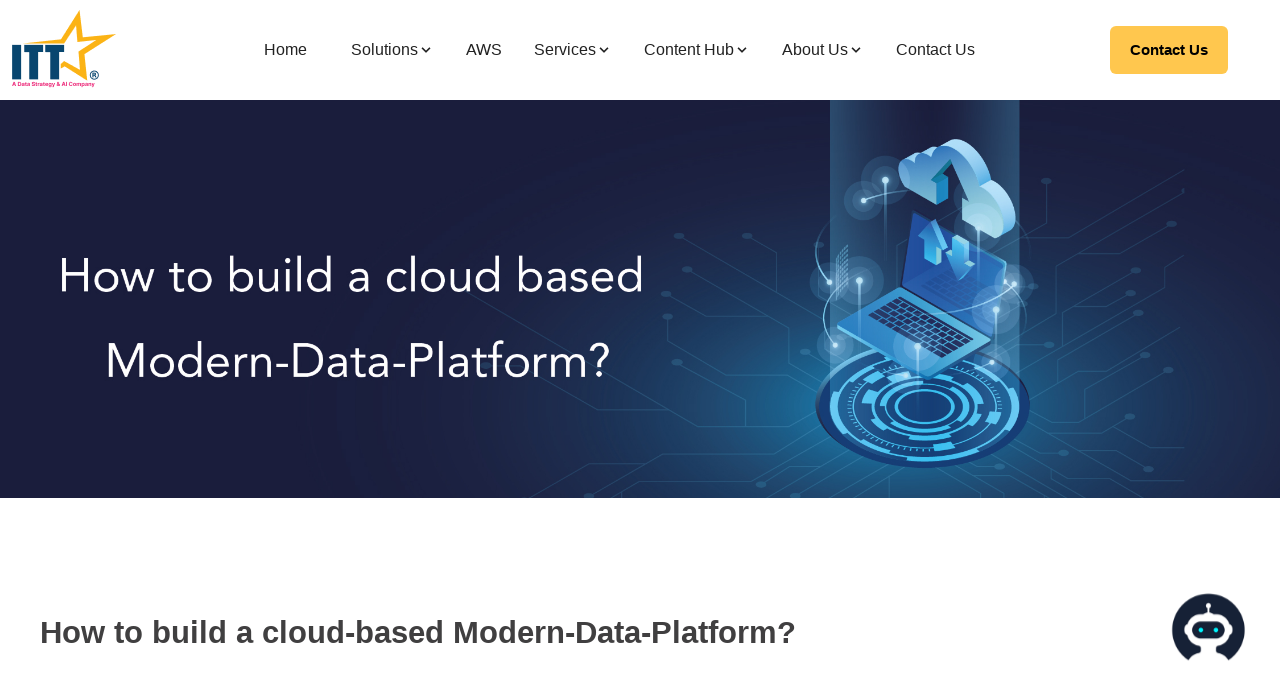

--- FILE ---
content_type: text/html; charset=utf-8
request_url: https://www.ittstar.com/new-modern-data-platform
body_size: 11790
content:
<!DOCTYPE html><html lang="en-US"><head><meta charSet="utf-8"/><link rel="alternate" hreflang="en-US" href="https://www.ittstar.com/new-modern-data-platform "/><link rel="alternate" hreflang="en-AE" href="https://www.ittstar.com/new-modern-data-platform"/><link rel="alternate" hreflang="en-GB" href="https://www.ittstar.com/new-modern-data-platform"/><link rel="alternate" hreflang="en-IN" href="https://www.ittstar.com/new-modern-data-platform"/><link rel="alternate" hreflang="x-default" href="https://www.ittstar.com/new-modern-data-platform"/><meta http-equiv="Cache-Control" content="no-cache, no-store, must-revalidate"/><meta http-equiv="Pragma" content="no-cache"/><meta http-equiv="Expires" content="0"/><style>undefined</style><meta name="google-site-verification" content="59lYZ9FV4Orh2U9rjQQomU8gktl2dZpaHcDXCk2Vctk"/><script type="application/ld+json">{"@context":"https://schema.org","@type":"Organization","name":"ITTStar","url":"https://www.ittstar.com/","logo":"https://ittstarwebsite.s3.us-east-1.amazonaws.com/ittstar_home_page/extra_pages/ittstar_logo.webp","sameAs":["https://www.facebook.com/ITTStarConsulting","https://x.com/Team_ITTStar","https://www.instagram.com/ittstarconsulting/","https://www.linkedin.com/company/ittstar-consulting-llc"],"founder":{"@type":"Person","name":"Nanda Reddy","jobTitle":"CEO","worksFor":{"@type":"Organization","name":"ITTStar"}},"contactPoint":[{"@type":"ContactPoint","telephone":"+1-770-510-3456","contactType":"Customer Service","areaServed":"USA","hoursAvailable":{"@type":"OpeningHoursSpecification","dayOfWeek":["Monday","Tuesday","Wednesday","Thursday","Friday"],"opens":"00:00","closes":"23:59"}},{"@type":"ContactPoint","telephone":"080 430 245233","contactType":"Customer Service","areaServed":"India","hoursAvailable":{"@type":"OpeningHoursSpecification","dayOfWeek":["Monday","Tuesday","Wednesday","Thursday","Friday"],"opens":"00:00","closes":"23:59"}}],"location":[{"@type":"Place","name":"ITTSTAR Consulting, LLC.","image":"https://ittstarwebsite.s3.us-east-1.amazonaws.com/ittstar_home_page/extra_pages/ittstar_logo.webp","address":{"@type":"PostalAddress","streetAddress":"11175 Cicero drive, Suite 100","addressLocality":"Alpharetta","addressRegion":"GA","postalCode":"30022","addressCountry":"US"},"telephone":"+1-770-510-3456","geo":{"@type":"GeoCoordinates","latitude":34.0703,"longitude":-84.2887},"openingHoursSpecification":{"@type":"OpeningHoursSpecification","dayOfWeek":["Monday","Tuesday","Wednesday","Thursday","Friday"],"opens":"00:00","closes":"23:59"}},{"@type":"Place","name":"ITTSTAR Consulting, LLC.","image":"https://ittstarwebsite.s3.us-east-1.amazonaws.com/ittstar_home_page/extra_pages/ittstar_logo.webp","address":{"@type":"PostalAddress","streetAddress":"Office No. 1, King Fahad Ahmed Abdul Karim AI Zaroun, Hor AI Anz, Deira","addressLocality":"Dubai","addressCountry":"AE"},"geo":{"@type":"GeoCoordinates","latitude":25.276987,"longitude":55.296249},"openingHoursSpecification":{"@type":"OpeningHoursSpecification","dayOfWeek":["Monday","Tuesday","Wednesday","Thursday","Friday"],"opens":"00:00","closes":"23:59"}},{"@type":"Place","name":"ITTStar Global Services Pvt. Ltd. - Delivery Centre","image":"https://ittstarwebsite.s3.us-east-1.amazonaws.com/ittstar_home_page/extra_pages/ittstar_logo.webp","address":{"@type":"PostalAddress","streetAddress":"Site 32, 4th ‘A’ Cross Road, Bhuvaneshwari Nagar, Dasarahalli Main Road, Hebbal Post","addressLocality":"Bangalore","addressRegion":"Karnataka","postalCode":"560024","addressCountry":"IN"},"telephone":"080 430 245233","geo":{"@type":"GeoCoordinates","latitude":13.032969,"longitude":77.617568},"openingHoursSpecification":{"@type":"OpeningHoursSpecification","dayOfWeek":["Monday","Tuesday","Wednesday","Thursday","Friday"],"opens":"00:00","closes":"23:59"}},{"@type":"Place","name":"ITTStar Global Services Pvt. Ltd. - Pune Office","image":"https://ittstarwebsite.s3.us-east-1.amazonaws.com/ittstar_home_page/extra_pages/ittstar_logo.webp","address":{"@type":"PostalAddress","streetAddress":"No 414, 4th Floor, Suratwala Mark Plazzo Building No. 2, Sy No. 27-28, Hinjewadi, Wakad Road","addressLocality":"Pune","addressRegion":"Maharashtra","postalCode":"411057","addressCountry":"IN"},"geo":{"@type":"GeoCoordinates","latitude":18.597533,"longitude":73.746894},"openingHoursSpecification":{"@type":"OpeningHoursSpecification","dayOfWeek":["Monday","Tuesday","Wednesday","Thursday","Friday"],"opens":"00:00","closes":"23:59"}}],"aggregateRating":{"@type":"AggregateRating","ratingValue":"4.1","bestRating":"5","reviewCount":"55"}}</script><title>Modern Data Platform Solutions by ITTStar for Smarter Business Growth</title><link rel="canonical" href="https://www.ittstar.com/new-modern-data-platform" itemProp="url"/><meta name="description" content="Find powerful modern data platform solutions to improve efficiency, scalability, and insights. Build a future-ready business with smart data tools."/><meta name="author" content="Ittstar"/><meta property="og:title" content="Modern Data Platform Solutions by ITTStar for Smarter Business Growth"/><meta property="og:description" content="Find powerful modern data platform solutions to improve efficiency, scalability, and insights. Build a future-ready business with smart data tools."/><meta property="og:type" content="website"/><meta property="og:url" content="//new-modern-data-platform"/><meta name="twitter:title" content="Modern Data Platform Solutions by ITTStar for Smarter Business Growth"/><meta name="viewport" content="width=device-width, initial-scale=1, maximum-scale=5"/><meta name="twitter:description" content="Find powerful modern data platform solutions to improve efficiency, scalability, and insights. Build a future-ready business with smart data tools."/><meta property="og:image" content="/https://www.ittstar.com/img/logo.png"/><meta name="twitter:image" content="/https://www.ittstar.com/img/logo.png"/><meta name="twitter:card" content="summary_large_image"/><script async="" src="https://www.googletagmanager.com/gtag/js?id=G-CKMNL03NCX"></script><script>
        window.dataLayer = window.dataLayer || [];
        function gtag() {
          dataLayer.push(arguments);
        }
        gtag('js', new Date());
        gtag('config', 'G-CKMNL03NCX');
      </script><script>
(function(i,s,o,g,r,a,m){i['SLScoutObject']=r;i[r]=i[r]||function(){
(i[r].q=i[r].q||[]).push(arguments)},i[r].l=1*new Date();a=s.createElement(o),
m=s.getElementsByTagName(o)[0];a.async=1;a.src=g;m.parentNode.insertBefore(a,m)
})(window,document,'script','https://scout-cdn.salesloft.com/sl.js','slscout');
slscout(["init","eyJhbGciOiJIUzI1NiJ9.eyJ0IjoxMDQ1NTN9.ybf8tMy9ahdI-OuDtkjHLb7kBqHsJAkc7F4qYd7vD7E"]);
</script><script type="application/ld+json">{"@context":"https://schema.org/","@type":"BreadcrumbList","itemListElement":[{"@type":"ListItem","position":1,"name":"Home","item":"https://www.ittstar.com/"},{"@type":"ListItem","position":2,"name":"Blogs","item":"https://www.ittstar.com/blogs"},{"@type":"ListItem","position":3,"name":"New modern Platform","item":"https://www.ittstar.com/new-modern-data-platform"}]}</script><script type="application/ld+json">{"@context":"https://schema.org","@type":"BlogPosting","mainEntityOfPage":{"@type":"WebPage","@id":"https://www.ittstar.com/new-modern-data-platform"},"headline":"How to build a cloud‑based Modern Data Platform","description":"Learn how a cloud‑based Modern Data Platform (MDP) ingests, stores, transforms and visualizes diverse data sources to enable data‑driven business decisions.","image":["https://ittstarwebsite.s3.us-east-1.amazonaws.com/ittstar_home_page/ittstar_blogs/blog_page_images/bnb.jpg","https://ittstarwebsite.s3.us-east-1.amazonaws.com/ittstar_home_page/ittstar_blogs/blog_page_images/mod.jpg","https://ittstarwebsite.s3.us-east-1.amazonaws.com/ittstar_home_page/ittstar_blogs/blog_page_images/logos.png","https://ittstarwebsite.s3.us-east-1.amazonaws.com/ittstar_home_page/ittstar_blogs/blog_page_images/log.jpg","https://ittstarwebsite.s3.us-east-1.amazonaws.com/ittstar_home_page/ittstar_blogs/blog_page_images/try1.jpg"],"author":{"@type":"Organization","name":"ITTStar","url":"https://www.ittstar.com/"},"publisher":{"@type":"Organization","name":"ITTStar","logo":{"@type":"ImageObject","url":"https://ittstarwebsite.s3.us-east-1.amazonaws.com/ittstar_home_page/extra_pages/ittstar_logo.webp"}},"datePublished":""}</script><meta name="next-head-count" content="31"/><script>
            (function(w,d,s,l,i){w[l]=w[l]||[];w[l].push({'gtm.start': 
            new Date().getTime(),event:'gtm.js'});var f=d.getElementsByTagName(s)[0],
            j=d.createElement(s),dl=l!='dataLayer'?'&l='+l:'';j.async=true;j.src=
            'https://www.googletagmanager.com/gtm.js?id='+i+dl;f.parentNode.insertBefore(j,f);
            })(window,document,'script','dataLayer','GTM-NNGT2TP');
            </script><script>
            (function(c,l,a,r,i,t,y){
            c[a] = c[a] || function () { (c[a].q = c[a].q || []).push(arguments) };
          t=l.createElement(r);t.async=1;t.src="https://www.clarity.ms/tag/"+i;
          y=l.getElementsByTagName(r)[0];y.parentNode.insertBefore(t,y);
    })(window, document, "clarity", "script", "fmdhbpb6b5");
            </script><meta name="robots" content="index, follow, max-image-preview:large, max-snippet:-1, max-video-preview:-1"/><link rel="shortcut icon" href="https://ittstarwebsite.s3.us-east-1.amazonaws.com/ittstar_home_page/extra_pages/ittstar_logo.webp"/><link rel="alternate" media="only screen and (max-width: 640px)" href="https://www.ittstar.com/"/><meta name="theme-name" content="Ittstar"/><meta name="msapplication-TileColor" content="#000000"/><meta name="theme-color" media="(prefers-color-scheme: light)" content="#fff"/><meta name="theme-color" media="(prefers-color-scheme: dark)" content="#000"/><link rel="preload" href="/_next/static/css/24f3b17ce5df893a.css" as="style"/><link rel="stylesheet" href="/_next/static/css/24f3b17ce5df893a.css" data-n-g=""/><noscript data-n-css=""></noscript><script defer="" nomodule="" src="/_next/static/chunks/polyfills-c67a75d1b6f99dc8.js"></script><script defer="" src="/_next/static/chunks/7f0c75c1-15a536db1206868f.js"></script><script defer="" src="/_next/static/chunks/2367-e4690516cc947221.js"></script><script defer="" src="/_next/static/chunks/535-4ec5d1d6aa9789ec.js"></script><script defer="" src="/_next/static/chunks/1857.2889733a95eacbf0.js"></script><script defer="" src="/_next/static/chunks/8304-db2d57d605319f80.js"></script><script defer="" src="/_next/static/chunks/8848.1397f727149726ac.js"></script><script src="/_next/static/chunks/webpack-e616e433dea59c19.js" defer=""></script><script src="/_next/static/chunks/framework-ce84985cd166733a.js" defer=""></script><script src="/_next/static/chunks/main-4da6185358dbe7bf.js" defer=""></script><script src="/_next/static/chunks/pages/_app-5380f580d0dd5206.js" defer=""></script><script src="/_next/static/chunks/1bfc9850-1b69040041b98225.js" defer=""></script><script src="/_next/static/chunks/e8ab3f79-e1a4e1ac97c246f3.js" defer=""></script><script src="/_next/static/chunks/d64684d8-769b7de89d866d11.js" defer=""></script><script src="/_next/static/chunks/4409-a889c3943bd8bc1f.js" defer=""></script><script src="/_next/static/chunks/8066-a3e42cfce7ae2039.js" defer=""></script><script src="/_next/static/chunks/4946-926f8ccdb093c73e.js" defer=""></script><script src="/_next/static/chunks/4277-65c57ec254ded030.js" defer=""></script><script src="/_next/static/chunks/6045-3240435c34afa769.js" defer=""></script><script src="/_next/static/chunks/pages/%5Bregular%5D-9b453d4f9b022ed2.js" defer=""></script><script src="/_next/static/TGoe1cgrvRer29jtU7Klv/_buildManifest.js" defer=""></script><script src="/_next/static/TGoe1cgrvRer29jtU7Klv/_ssgManifest.js" defer=""></script><style id="__jsx-422e189396ca0873">@-webkit-keyframes float-gentle{0%,100%{-webkit-transform:translatey(0);transform:translatey(0)}50%{-webkit-transform:translatey(-10px);transform:translatey(-10px)}}@-moz-keyframes float-gentle{0%,100%{-moz-transform:translatey(0);transform:translatey(0)}50%{-moz-transform:translatey(-10px);transform:translatey(-10px)}}@-o-keyframes float-gentle{0%,100%{-o-transform:translatey(0);transform:translatey(0)}50%{-o-transform:translatey(-10px);transform:translatey(-10px)}}@keyframes float-gentle{0%,100%{-webkit-transform:translatey(0);-moz-transform:translatey(0);-o-transform:translatey(0);transform:translatey(0)}50%{-webkit-transform:translatey(-10px);-moz-transform:translatey(-10px);-o-transform:translatey(-10px);transform:translatey(-10px)}}@-webkit-keyframes fadeIn{from{opacity:0;-webkit-transform:translatey(10px)scale(.95);transform:translatey(10px)scale(.95)}to{opacity:1;-webkit-transform:translatey(0)scale(1);transform:translatey(0)scale(1)}}@-moz-keyframes fadeIn{from{opacity:0;-moz-transform:translatey(10px)scale(.95);transform:translatey(10px)scale(.95)}to{opacity:1;-moz-transform:translatey(0)scale(1);transform:translatey(0)scale(1)}}@-o-keyframes fadeIn{from{opacity:0;-o-transform:translatey(10px)scale(.95);transform:translatey(10px)scale(.95)}to{opacity:1;-o-transform:translatey(0)scale(1);transform:translatey(0)scale(1)}}@keyframes fadeIn{from{opacity:0;-webkit-transform:translatey(10px)scale(.95);-moz-transform:translatey(10px)scale(.95);-o-transform:translatey(10px)scale(.95);transform:translatey(10px)scale(.95)}to{opacity:1;-webkit-transform:translatey(0)scale(1);-moz-transform:translatey(0)scale(1);-o-transform:translatey(0)scale(1);transform:translatey(0)scale(1)}}.chat-button-simple.jsx-422e189396ca0873{background:transparent;border:none;outline:none;padding:0;margin:0;cursor:pointer;-webkit-animation:float-gentle 3s ease-in-out infinite;-moz-animation:float-gentle 3s ease-in-out infinite;-o-animation:float-gentle 3s ease-in-out infinite;animation:float-gentle 3s ease-in-out infinite;-webkit-transition:-webkit-transform.3s ease;-moz-transition:-moz-transform.3s ease;-o-transition:-o-transform.3s ease;transition:-webkit-transform.3s ease;transition:-moz-transform.3s ease;transition:-o-transform.3s ease;transition:transform.3s ease}.chat-button-simple.jsx-422e189396ca0873:hover{-webkit-transform:scale(1.1)translatey(-5px);-moz-transform:scale(1.1)translatey(-5px);-ms-transform:scale(1.1)translatey(-5px);-o-transform:scale(1.1)translatey(-5px);transform:scale(1.1)translatey(-5px)}.chat-button-simple.jsx-422e189396ca0873:focus{outline:none}.bot-avatar-image.jsx-422e189396ca0873{display:block;height:auto;max-width:none}.chat-prompt-popup.jsx-422e189396ca0873{-webkit-animation:fadeIn.25s ease-out;-moz-animation:fadeIn.25s ease-out;-o-animation:fadeIn.25s ease-out;animation:fadeIn.25s ease-out}@media(prefers-reduced-motion:reduce){.chat-button-simple.jsx-422e189396ca0873,.chat-prompt-popup.jsx-422e189396ca0873{-webkit-animation:none!important;-moz-animation:none!important;-o-animation:none!important;animation:none!important}}</style></head><body><noscript><iframe src="https://www.googletagmanager.com/ns.html?id=GTM-NNGT2TP" height="0" width="0" style="display:none;visibility:hidden"></iframe></noscript><div id="__next"><!--$--><div class="header-height-fix .fixed class"></div><header class="header1"><nav class="navbar container-xl"><div class="order-0"><a class="navbar-brand block" href="/"><img src="https://ittstarwebsite.s3.us-east-1.amazonaws.com/ittstar_home_page/extra_pages/ITTSTAR+LOGO1.png" class="" alt="ittstar"/></a></div> <label for="drop" class="toggle newExtra mob-menu lg:hidden">≡</label><ul id="nav-menu" class="navbar-nav order-2 w-full justify-center lg:order-1 md:w-auto md:space-x-2 lg:flex hidden"><li class="nav-item"><a class="nav-link block false" href="/">Home</a></li><li class="nav-item nav-dropdown group relative"><span class="nav-link block  inline-flex items-center">Solutions<svg class="h-4 w-4 fill-current" viewBox="0 0 20 20"><path d="M9.293 12.95l.707.707L15.657 8l-1.414-1.414L10 10.828 5.757 6.586 4.343 8z"></path></svg></span><ul class="nav-dropdown-list hidden max-h-0 w-full overflow-hidden border border-border-secondary py-0 transition-all duration-500 lg:invisible group-hover:block group-hover:max-h-[800px] group-hover:py-2 lg:absolute lg:left-1/2 lg:block lg:w-[300px] lg:-translate-x-1/2 lg:group-hover:visible lg:group-hover:min-h-[120px] lg:group-hover:opacity-100"><li class="nav-dropdown-item"><a class="nav-dropdown-link block transition-all " href="/cloud-consulting">Cloud Consulting<span class="float-right"> &gt;</span></a></li><li class="nav-dropdown-item"><a class="nav-dropdown-link block transition-all " href="/cloud-migration">Cloud Migration<span class="float-right"> &gt;</span></a></li><li class="nav-dropdown-item"><a class="nav-dropdown-link block transition-all " href="/cloud-managed-services">Cloud Managed Services<span class="float-right"> &gt;</span></a></li><li class="nav-dropdown-item"><a class="nav-dropdown-link block transition-all " href="/cloud-application-development">Cloud Application Development<span class="float-right"> &gt;</span></a></li><li class="nav-dropdown-item"><a class="nav-dropdown-link block transition-all " href="/cloud-data-and-analytics">Cloud Data &amp; Analytics<span class="float-right"> &gt;</span></a></li><li class="nav-dropdown-item"><a class="nav-dropdown-link block transition-all " href="/cloud-security">Cloud Security<span class="float-right"> &gt;</span></a></li><li class="nav-dropdown-item"><a class="nav-dropdown-link block transition-all " href="/devsecops">DevSecOps</a></li><li class="nav-dropdown-item"><a class="nav-dropdown-link block transition-all " href="/enterprise-development-services">Enterprise Development</a></li><li class="nav-dropdown-item"><a class="nav-dropdown-link block transition-all " href="/genai-solutions">Cloud GenAI Solutions</a></li></ul></li><li class="nav-item"><a class="nav-link block false" href="/amazon-web-services">AWS</a></li><li class="nav-item nav-dropdown group relative"><span class="nav-link block  inline-flex items-center">Services<svg class="h-4 w-4 fill-current" viewBox="0 0 20 20"><path d="M9.293 12.95l.707.707L15.657 8l-1.414-1.414L10 10.828 5.757 6.586 4.343 8z"></path></svg></span><ul class="nav-dropdown-list hidden max-h-0 w-full overflow-hidden border border-border-secondary py-0 transition-all duration-500 lg:invisible group-hover:block group-hover:max-h-[800px] group-hover:py-2 lg:absolute lg:left-1/2 lg:block lg:w-[300px] lg:-translate-x-1/2 lg:group-hover:visible lg:group-hover:min-h-[120px] lg:group-hover:opacity-100"><li class="nav-dropdown-item"><a class="nav-dropdown-link block transition-all " href="/it-staffing">IT Staffing</a></li><li class="nav-dropdown-item"><a class="nav-dropdown-link block transition-all " href="/bpo-business-process-automation">BPO Service</a></li><li class="nav-dropdown-item"><a class="nav-dropdown-link block transition-all " href="/it-cloud-consulting-services">IT Consulting Services</a></li><li class="nav-dropdown-item"><a class="nav-dropdown-link block transition-all " href="/new-modern-data-platform#">Training Program<span class="float-right"> &gt;</span></a></li></ul></li><li class="nav-item nav-dropdown group relative"><span class="nav-link block  inline-flex items-center">Content Hub<svg class="h-4 w-4 fill-current" viewBox="0 0 20 20"><path d="M9.293 12.95l.707.707L15.657 8l-1.414-1.414L10 10.828 5.757 6.586 4.343 8z"></path></svg></span><ul class="nav-dropdown-list hidden max-h-0 w-full overflow-hidden border border-border-secondary py-0 transition-all duration-500 lg:invisible group-hover:block group-hover:max-h-[800px] group-hover:py-2 lg:absolute lg:left-1/2 lg:block lg:w-[300px] lg:-translate-x-1/2 lg:group-hover:visible lg:group-hover:min-h-[120px] lg:group-hover:opacity-100"><li class="nav-dropdown-item"><a class="nav-dropdown-link block transition-all " href="/blogs">Blogs</a></li><li class="nav-dropdown-item"><a class="nav-dropdown-link block transition-all " href="/casestudies">Case Studies</a></li><li class="nav-dropdown-item"><a class="nav-dropdown-link block transition-all " href="/webinars">Webinars</a></li><li class="nav-dropdown-item"><a class="nav-dropdown-link block transition-all " href="/e-books">E-Books</a></li><li class="nav-dropdown-item"><a class="nav-dropdown-link block transition-all " href="/videos">Videos</a></li></ul></li><li class="nav-item nav-dropdown group relative"><span class="nav-link block  inline-flex items-center">About Us<svg class="h-4 w-4 fill-current" viewBox="0 0 20 20"><path d="M9.293 12.95l.707.707L15.657 8l-1.414-1.414L10 10.828 5.757 6.586 4.343 8z"></path></svg></span><ul class="nav-dropdown-list hidden max-h-0 w-full overflow-hidden border border-border-secondary py-0 transition-all duration-500 lg:invisible group-hover:block group-hover:max-h-[800px] group-hover:py-2 lg:absolute lg:left-1/2 lg:block lg:w-[300px] lg:-translate-x-1/2 lg:group-hover:visible lg:group-hover:min-h-[120px] lg:group-hover:opacity-100"><li class="nav-dropdown-item"><a class="nav-dropdown-link block transition-all " href="/about-us">Who we are</a></li><li class="nav-dropdown-item"><a class="nav-dropdown-link block transition-all " href="/our-team">Leadership</a></li><li class="nav-dropdown-item"><a class="nav-dropdown-link block transition-all " href="/our-proud-badges">Our Proud Badges</a></li><li class="nav-dropdown-item"><a class="nav-dropdown-link block transition-all " href="/certifications-and-compliance-resources">Compliances</a></li><li class="nav-dropdown-item"><a class="nav-dropdown-link block transition-all " href="/our-happy-clients">Testimonial</a></li><li class="nav-dropdown-item"><a class="nav-dropdown-link block transition-all " href="/career">Careers</a></li></ul></li><li class="nav-item"><a class="nav-link block false" href="/contact-us">Contact Us</a></li></ul><div class="order-1 ml-auto flex items-center font-bold md:ml-0 lg:pr-10"><a class="btn btn-primary hidden text-black lg:flex" style="background-color:rgba(255, 195, 65, 0.93)" href="/contact-us">Contact Us</a><nav class="lg:hidden"><input type="checkbox" id="drop"/><ul class="menu hidden"><li class="single"><a href="/">Home</a></li><li><label for="drop-1" class="toggle">Solutions<svg class="svg-bot float-right h-4 w-4 fill-current" viewBox="0 0 20 20"><path d="M9.293 12.95l.707.707L15.657 8l-1.414-1.414L10 10.828 5.757 6.586 4.343 8z"></path></svg></label><a href="/new-modern-data-platform#">Solutions</a><input type="checkbox" id="drop-1" class="childr"/><ul><li><span><label for="drop-1-0" class="toggle">Cloud Consulting<svg class="svg-bot float-right h-4 w-4 fill-current" viewBox="0 0 20 20"><path d="M9.293 12.95l.707.707L15.657 8l-1.414-1.414L10 10.828 5.757 6.586 4.343 8z"></path></svg></label><a href="/cloud-consulting">Cloud Consulting</a></span><input type="checkbox" id="drop-1-0" class="childrnsf"/><ul><li class=""><a href="/cloud-modernization">Cloud Modernization</a></li><li class=""><a href="/cloud-integration">Cloud Integration</a></li><li class=""><a href="/cloud-governance">Cloud Governance</a></li><li class=""><a href="/multi-cloud-services">Multi Cloud Services</a></li><li class=""><a href="/financial-operations-solutions-finops">FinOps Solutions</a></li></ul></li><li><span><label for="drop-1-1" class="toggle">Cloud Migration<svg class="svg-bot float-right h-4 w-4 fill-current" viewBox="0 0 20 20"><path d="M9.293 12.95l.707.707L15.657 8l-1.414-1.414L10 10.828 5.757 6.586 4.343 8z"></path></svg></label><a href="/cloud-migration">Cloud Migration</a></span><input type="checkbox" id="drop-1-1" class="childrnsf"/><ul><li class=""><a href="/cloud-optimization">Cloud Optimization</a></li><li class=""><a href="/smart-migration">SMART Migration</a></li><li class=""><a href="/cloud-landing-zone">Cloud Landing Zone</a></li></ul></li><li><span><label for="drop-1-2" class="toggle">Cloud Managed Services<svg class="svg-bot float-right h-4 w-4 fill-current" viewBox="0 0 20 20"><path d="M9.293 12.95l.707.707L15.657 8l-1.414-1.414L10 10.828 5.757 6.586 4.343 8z"></path></svg></label><a href="/cloud-managed-services">Cloud Managed Services</a></span><input type="checkbox" id="drop-1-2" class="childrnsf"/><ul><li class=""><a href="/soc-solutions">SOC as a Service</a></li><li class=""><a href="/network-operations-center-solutions-noc">NOC as a Service</a></li><li class=""><a href="/managed-database-operations-dba">Database Ops</a></li><li class=""><a href="/cloud-infrastructure">Cloud Infrastructure</a></li><li class=""><a href="/cloud-computing">Cloud Computing</a></li><li class=""><a href="/cloud-adoption-services">Cloud Adoption Services</a></li><li class=""><a href="/virtual-desktop-solutions-vdi">VDI Solutions</a></li></ul></li><li><span><label for="drop-1-3" class="toggle">Cloud Application Development<svg class="svg-bot float-right h-4 w-4 fill-current" viewBox="0 0 20 20"><path d="M9.293 12.95l.707.707L15.657 8l-1.414-1.414L10 10.828 5.757 6.586 4.343 8z"></path></svg></label><a href="/cloud-application-development">Cloud Application Development</a></span><input type="checkbox" id="drop-1-3" class="childrnsf"/><ul><li class=""><a href="/smart-modernization">SMART Modernization</a></li><li class=""><a href="/kubernetes-console">Kubernetes Console</a></li><li class=""><a href="/serverless-architecture-services">Serverless Architecture Services</a></li></ul></li><li><span><label for="drop-1-4" class="toggle">Cloud Data &amp; Analytics<svg class="svg-bot float-right h-4 w-4 fill-current" viewBox="0 0 20 20"><path d="M9.293 12.95l.707.707L15.657 8l-1.414-1.414L10 10.828 5.757 6.586 4.343 8z"></path></svg></label><a href="/cloud-data-and-analytics">Cloud Data &amp; Analytics</a></span><input type="checkbox" id="drop-1-4" class="childrnsf"/><ul><li class=""><a href="/dataops-as-a-service">DataOps as a Service</a></li><li class=""><a href="/data-lakes">Data Lakes</a></li><li class=""><a href="/machine-learning-and-advanced-analytics">Machine Learning &amp; Advanced Analytics</a></li><li class=""><a href="/ml-ops-as-a-service">MLOps as a Service</a></li><li class=""><a href="/data-analytics-and-intelligence">Data Analytics &amp; Intelligence</a></li><li class=""><a href="/amazon-opensearch-servcies">Amazon Opensearch Services</a></li><li class=""><a href="/embedded-analytics">Embedded Analytics</a></li></ul></li><li><span><label for="drop-1-5" class="toggle">Cloud Security<svg class="svg-bot float-right h-4 w-4 fill-current" viewBox="0 0 20 20"><path d="M9.293 12.95l.707.707L15.657 8l-1.414-1.414L10 10.828 5.757 6.586 4.343 8z"></path></svg></label><a href="/cloud-security">Cloud Security</a></span><input type="checkbox" id="drop-1-5" class="childrnsf"/><ul><li class=""><a href="/cloud-native-security">Cloud Native Security</a></li><li class=""><a href="/application-security">Application Security</a></li><li class=""><a href="/network-security">Network Security</a></li></ul></li><li><span><label for="drop-1-6" class="toggle">DevSecOps</label><a href="/devsecops">DevSecOps</a></span><input type="checkbox" id="drop-1-6" class="childrnsf"/><ul></ul></li><li><span><label for="drop-1-7" class="toggle">Enterprise Development</label><a href="/enterprise-development-services">Enterprise Development</a></span><input type="checkbox" id="drop-1-7" class="childrnsf"/><ul></ul></li><li><span><label for="drop-1-8" class="toggle">Cloud GenAI Solutions</label><a href="/genai-solutions">Cloud GenAI Solutions</a></span><input type="checkbox" id="drop-1-8" class="childrnsf"/><ul></ul></li></ul></li><li class="single"><a href="/amazon-web-services">AWS</a></li><li><label for="drop-3" class="toggle">Services<svg class="svg-bot float-right h-4 w-4 fill-current" viewBox="0 0 20 20"><path d="M9.293 12.95l.707.707L15.657 8l-1.414-1.414L10 10.828 5.757 6.586 4.343 8z"></path></svg></label><a href="/new-modern-data-platform#">Services</a><input type="checkbox" id="drop-3" class="childr"/><ul><li><span><label for="drop-3-0" class="toggle">IT Staffing</label><a href="/it-staffing">IT Staffing</a></span><input type="checkbox" id="drop-3-0" class="childrnsf"/><ul></ul></li><li><span><label for="drop-3-1" class="toggle">BPO Service</label><a href="/bpo-business-process-automation">BPO Service</a></span><input type="checkbox" id="drop-3-1" class="childrnsf"/><ul></ul></li><li><span><label for="drop-3-2" class="toggle">IT Consulting Services</label><a href="/it-cloud-consulting-services">IT Consulting Services</a></span><input type="checkbox" id="drop-3-2" class="childrnsf"/><ul></ul></li><li><span><label for="drop-3-3" class="toggle">Training Program<svg class="svg-bot float-right h-4 w-4 fill-current" viewBox="0 0 20 20"><path d="M9.293 12.95l.707.707L15.657 8l-1.414-1.414L10 10.828 5.757 6.586 4.343 8z"></path></svg></label><a href="/new-modern-data-platform#">Training Program</a></span><input type="checkbox" id="drop-3-3" class="childrnsf"/><ul><li class=""><a href="/ai-multi-cloud-training-program">AI Multi Cloud Training Program</a></li><li class=""><a href="/ai-integrated-development-training">Full Stack Development Training</a></li></ul></li></ul></li><li><label for="drop-4" class="toggle">Content Hub<svg class="svg-bot float-right h-4 w-4 fill-current" viewBox="0 0 20 20"><path d="M9.293 12.95l.707.707L15.657 8l-1.414-1.414L10 10.828 5.757 6.586 4.343 8z"></path></svg></label><a href="/new-modern-data-platform#">Content Hub</a><input type="checkbox" id="drop-4" class="childr"/><ul><li class=""><a href="/blogs">Blogs</a></li><li class=""><a href="/casestudies">Case Studies</a></li><li class=""><a href="/webinars">Webinars</a></li><li class=""><a href="/e-books">E-Books</a></li><li class=""><a href="/videos">Videos</a></li></ul></li><li><label for="drop-5" class="toggle">About Us<svg class="svg-bot float-right h-4 w-4 fill-current" viewBox="0 0 20 20"><path d="M9.293 12.95l.707.707L15.657 8l-1.414-1.414L10 10.828 5.757 6.586 4.343 8z"></path></svg></label><a href="/new-modern-data-platform#">About Us</a><input type="checkbox" id="drop-5" class="childr"/><ul><li class=""><a href="/about-us">Who we are</a></li><li class=""><a href="/our-team">Leadership</a></li><li class=""><a href="/our-proud-badges">Our Proud Badges</a></li><li class=""><a href="/certifications-and-compliance-resources">Compliances</a></li><li class=""><a href="/our-happy-clients">Testimonial</a></li><li class=""><a href="/career">Careers</a></li></ul></li><li class="single"><a href="/contact-us">Contact Us</a></li><a class="btn btn-primary flex justify-center items-center w-auto text-black" style="background-color:rgba(255, 195, 65, 0.93)" href="/contact-us">Contact Us</a></ul></nav></div></nav></header><div class="mb-1"><div class="jsx-422e189396ca0873 fixed bottom-1 right-0 flex flex-col z-50 items-end md:p-5 p-0 m-0 md:m-2"><div class="jsx-422e189396ca0873 fixed bottom-4 right-4 md:bottom-6 md:right-6 z-50"><button class="jsx-422e189396ca0873 chat-button-simple"><img src="https://ittstarwebsite.s3.us-east-1.amazonaws.com/ittstar_home_page/extra_pages/original-8D0FB289-9D0A-4847-A2F4-F52D3E4E635A+(1).jpeg" alt="AI Assistant" class="jsx-422e189396ca0873 bot-avatar-image w-[95px]"/></button></div></div></div><main class=" m-0 p-0"><!--$--><section class="section pt-0"><div class="banner banner-single pt-0 " style="background-size:cover;background-repeat:no-repeat;background-image:url(https://ittstarwebsite.s3.us-east-1.amazonaws.com/ittstar_home_page/case_study/33.png);lazy-load:lazy" fetchpriority="high"><div class="relative"><div><div class="container-xl"><div class="container-xl mx-auto"><div class="grid lg:grid-cols-2 lg:gap-4 lg:min-h-[404px]"><div class="flex flex-col justify-center rounded-lg p-4"><h1 class="banner-regular-title lg:bannerLine linechk mb-2 pt-8 text-lg text-white opacity-0 lg:text-3xl">How to build a cloud based Modern-Data-Platform?</h1></div></div></div></div><div class="fixed inset-0 z-50 flex items-center justify-center hidden"><div class="b-[#d9d9d9] relative rounded bg-white p-6 shadow-lg lg:w-[27%]"><i class="fa-solid fa-circle-xmark fa-2x absolute right-6 cursor-pointer text-[#df9f15] lg:right-10"></i><h3 class="mb-4 text-xl font-semibold">Please Fill The Form</h3><div class="mx-auto max-w-xl rounded bg-white p-4"><div class="mb-4"><label for="name" class="mb-2 block text-sm font-bold ">Name:</label><input type="text" id="name" name="name" class="focus:shadow-outline w-full rounded border px-3 py-2 leading-tight focus:outline-none" value=""/></div><div class="mb-4"><label for="email" class="mb-2 block text-sm font-bold ">Email:</label><input type="email" id="email" name="email" class="focus:shadow-outline w-full rounded border px-3 py-2 leading-tight focus:outline-none" value=""/></div><div class="mb-4"><label for="phone" class="mb-2 block text-sm font-bold ">Phone:</label><input type="text" id="phone" name="phone" class="focus:shadow-outline w-full rounded border px-3 py-2 leading-tight focus:outline-none" value=""/><input type="hidden" id="page" name="page" class="focus:shadow-outline w-full rounded border px-3 py-2 leading-tight focus:outline-none" value="/new-modern-data-platform"/></div><div class="mb-4"><label for="message" class="mb-2 block text-sm font-bold ">Message:</label><textarea rows="3" id="message" name="message" class="focus:shadow-outline w-full rounded border px-3 py-2 leading-tight focus:outline-none"></textarea></div><div class="text-center"><button class="inline-block rounded-md border-2 border-[#07466f] bg-[#07466f] px-6 py-2 font-semibold text-white transition duration-300 hover:bg-[#fff] hover:text-[#07466f]">Submit</button> </div></div></div></div></div></div><div class=""></div></div><div class="section container-xl"><section class="p-4"><div class="container-xl mx-auto"><div class="font-size-16 flex justify-center"><div class="col-md-12 col-sm-12 text-black lg:text-justify"><h3 class="mt-8">How to build a cloud-based Modern-Data-Platform?</h3><img src="https://ittstarwebsite.s3.us-east-1.amazonaws.com/ittstar_home_page/ittstar_blogs/blog_page_images/bnb.jpg" class="mx-auto mt-8 lg:w-[60%]" alt=""/></div></div><div class="row mt-16"><div class="col-md-12 col-sm-12"><div class="row"><div class="col-md-12"><h2>What is a cloud-based Modern Data Platform (MDP)?</h2><p class="text-justify">Briefly, a cloud-based Modern Data Platform (MDP) is a technology solution which can process a multitude of data sources for a business to offer transformative insights. By consolidating the necessary<a href="/cloud-data-and-analytics" class="text-blue-500">data analytics</a>technologies, your Modern Data Platform will ingest raw data of varied speed and variety, refine, store, and transform it into visuals, reports and analytics. By using accurate and incisive data transformation, your business is enabled for better results.</p><br/><h3>How does MDP function?</h3><p>Modern Data Platforms (MDPs) combine complementary technologies to create a unified system to:</p><ul class="list-none pl-6 leading-8"><li class="list-item-with-icon"><i class="fa-solid fa-circle-check -ml-6 inline-block h-6 w-6 text-[#ff9300]"></i>Ingest data from a multitude of sources like databases, APIs, data lakes and various formats of files</li><li class="list-item-with-icon"><i class="fa-solid fa-circle-check -ml-6 inline-block h-6 w-6 text-[#ff9300]"></i>Store &amp; transform the ingested data by consolidating all data sources into common data model, cleansing, standardizing, and aggregating the data</li><li class="list-item-with-icon"><i class="fa-solid fa-circle-check -ml-6 inline-block h-6 w-6 text-[#ff9300]"></i>Visualize transformed data in user-friendly dashboards, reports and graphics</li><li class="list-item-with-icon"><i class="fa-solid fa-circle-check -ml-6 inline-block h-6 w-6 text-[#ff9300]"></i>Form the basis for executing data-driven and informed business decisions</li></ul><p>By offering a 360-degree view of all your business activities, you gain a great advantage over other businesses. The data made available can streamline your business to scale up and increase operational efficiency.</p><br/><h3>Building a Modern Data Platform</h3><p>Building a Modern Data Platform is solely reliant on your unique business requirements. It is often beneficial to avail the advisory services of specialists in this area since, it is important to build right the first time. Today several businesses are stuck with both cloud-based and on-premises versions of data platforms creating huge overheads for the businesses.</p><p>Few key considerations:</p><ul class="list-disc pl-4"><li>Having a clear vision of what applications to migrate to cloud.</li><li>Preparing the in-house staff early on cloud-native tools.</li><li>Outlining/Obtaining necessary regulatory clearances.</li><li>Selecting the right partners for advisory and build.</li><li>Post-migration service strategy.</li></ul><p>Here are the essential components of the Modern Data Platform:</p><br/><h3>BI &amp; Analytics</h3><p>Working backward, the final layer in a MDP performs data analysis, reports, dashboards, and visualization. This layer provides your analysts and users with high-quality information related to your enterprise’s activities, allowing optimal, data-driven decisions to be made by your executives. Modern tools in this space include AWS-QuickSight, Microsoft-PowerBI, and Google-Looker (among others) and provide interfaces for ad-hoc analysis as well as enterprise-class business intelligence reporting.</p></div><div class="col-md-12"><img src="https://ittstarwebsite.s3.us-east-1.amazonaws.com/ittstar_home_page/ittstar_blogs/blog_page_images/mod.jpg" class="mx-auto mt-8" alt=""/></div><p>Key considerations here are the speed/performance to the end consumer and giving power to the business users with self-service and authoring capabilities along with fixed reporting. Today the modern tools provide rich visualizations and interactive dashboard capabilities. Collaboration workspace environment in reports development has become a benchmark for continuous integration and delivery.</p><h3> <br/>Cloud Data Warehouse</h3><p>Cloud data warehouses are cloud-native MPP (massively parallel processing) OLAP databases specifically designed for easy scalability. Often column-oriented for optimized I/O operations, these databases offer near-limitless compute and storage capabilities. Modern cloud-data warehouses include Amazon Redshift, Azure Power BI, Google Big Query, and Snowflake.</p><img src="https://ittstarwebsite.s3.us-east-1.amazonaws.com/ittstar_home_page/ittstar_blogs/blog_page_images/logos.png" class="mx-auto mt-8 lg:w-1/2" alt=""/><h2><br/><br/>Data Integration and Transformation</h2><p>To create an MDP, your business needs to integrate a wide variety of relational, structured, and semi-structured data sources. These data sources need to be manipulated and transformed into a unified format that feeds downstream analytics and visualizations. A cloud-native data transformation solution allows high-speed connections between your enterprise and other cloud-based data sources. This is the key component of your Modern Data Platform which would enable near real-time reporting or historical reporting in batch mode. There are several options in this space hence choosing the right processing component for the requirement is a good step ahead.</p><img src="https://ittstarwebsite.s3.us-east-1.amazonaws.com/ittstar_home_page/ittstar_blogs/blog_page_images/log.jpg" class="mx-auto mt-8 lg:w-1/4" alt=""/><p><strong>ITTStar</strong> has a unique no-code solution which can help you extract data from your on-premises or cloud-based applications that move data into a cloud data warehouse, and then transform it into the unified formats necessary for your BI and analytics tools.</p><h3> <br/>Data Security</h3><p>Last but not least, today businesses face a host of challenges including security breaches, loss of sensitive data, and malware propagation. Hence, it is important to have an end-to-end data security strategy on Modern Data Platform either your data is at rest or in motion.</p><img src="https://ittstarwebsite.s3.us-east-1.amazonaws.com/ittstar_home_page/ittstar_blogs/blog_page_images/try1.jpg" class="mx-auto mt-8 lg:w-1/4" alt=""/><p><br/>Cloud-based storage services provide out-of-the-box encryption at rest and a key management system enables secure authentication between services and we have SSL/TSL protocols for data in transit. The data security topic is so important and worth a separate blog topic to cover in detail.</p><h3> <br/>Conclusion</h3><p>By executing data-driven decisions, organizations are scaling up faster than ever before. Using AWS, Azure, and Google Cloud technologies, the business ecosystem is evolving with cloud architecture. Based on your data requirements and unique business objectives, you can begin your journey towards maximized efficiency and minimal human intervention. Your data analytics can power up your business intelligence with timely and result-oriented decisions. You benefit by saving costs, time and effort in synthesizing crucial data that could transform your business into a key market player.</p><p>If you are starting on Modern Data Platform for the first time, you need the right advice. At<a href="/" class="text-blue-500">ITTStar</a>we strive to be that right partner for our esteemed client base in the US and Europe. We have a team of Solution Architects, Data Engineering, BI reporting and Data Science specialists for a mind share session. We take pride in powering up businesses with superior business intelligence.</p></div></div></div><div class="mt-16"><h5 class="underline">For further Questions or mindshare on:</h5><h6><a href="mailto:inquiries@ittstar.com" class="text-blue-500">Ask our experts at ITTStar</a></h6></div></div></section></div><div class="pt-0"><h2 class="mb-5 text-center text-3xl font-semibold text-[#1d4c98]">Our Proud Partners</h2><div class="bg-[#f5f5f5] py-8 border"></div></div><section class="cta pt-0" style="background:#357AB3;color:white"><div class=""><div class=" relative p-10 text-center"><div class=""><h2 class="text-white">Connect With Us Now</h2><a class="btn btn-primary text-black font-bold mt-4" style="background-color:rgba(255, 195, 65, 0.93)" href="/contact-us">Get In Touch</a></div></div></div></section></section><!--/$--></main><footer class="bg-[#f5f5f5] "><div class="px-10 lg:px-20"><div class="grid gap-4 border-y border-border pt-12 pb-6 lg:grid-cols-5"><div class="lg:col-span-1"><div class="lg:float-left md:float-left sm:float-left xs:float-left"><div class="flex md:justify-center lg:justify-center items-center"><img src="https://ittstarwebsite.s3.us-east-1.amazonaws.com/ittstar_home_page/extra_pages/ittstar_logo.webp" alt="Ittstar" class="max-w-[120px] lg:ml-0 md:ml-0 ml-16"/></div><div class="flex lg:justify-center py-5"><div><div class="flex"><div class=" flex justify-center"><a href="/certifications-and-compliance-resources"><img src="https://ittstarwebsite.s3.us-east-1.amazonaws.com/ittstar_home_page/about_us/compliance/PNG_SOC-2.png" class="pr-2" height="100" width="100" alt="facebook"/></a></div><div class=" flex justify-center"><a href="/certifications-and-compliance-resources"><img height="100" width="100" src="https://ittstarwebsite.s3.us-east-1.amazonaws.com/ittstar_home_page/extra_pages/ISO_IEC__270012022_Compliance_badge_38cbbe34-2002-4660-b107-6314155ea26b-removebg-preview+1.png" class="pr-2" alt="instagram"/></a></div></div><div class="flex py-2"><div class=" flex justify-center"><a href="/certifications-and-compliance-resources"><img height="100" width="100" src="https://ittstarwebsite.s3.us-east-1.amazonaws.com/ittstar_home_page/extra_pages/iso-22301-badge.png" class="pr-2" alt="twitter"/></a></div><div class="flex justify-center"><a href="/certifications-and-compliance-resources"><img height="100" width="100" src="https://ittstarwebsite.s3.us-east-1.amazonaws.com/ittstar_home_page/extra_pages/iso-20000-badge.png" class="pr-2" alt="instagram"/></a></div></div><div class="align-center py-4 flex justify-center"><a href="/certifications-and-compliance-resources"><img src="https://ittstarwebsite.s3.us-east-1.amazonaws.com/ittstar_home_page/extra_pages/B4Q-badge.png" class="pr-2" height="100" width="130" alt="facebook"/></a></div></div></div></div></div><div class="foots mt-8 lg:col-span-1 lg:mt-0"><h3 class="h5">Solutions</h3><ul class="mt-5 leading-8 "><li><a class=" hover:text-primary hover:underline" href="/cloud-consulting">Cloud Consulting</a></li><li><a class=" hover:text-primary hover:underline" href="/cloud-migration">Cloud Migration</a></li><li><a class=" hover:text-primary hover:underline" href="/cloud-management">Cloud Management</a></li><li><a class=" hover:text-primary hover:underline" href="/cloud-application-development">Cloud Application Development</a></li><li><a class=" hover:text-primary hover:underline" href="/cloud-data-and-analytics">Cloud Data &amp; Analytics</a></li><li><a class=" hover:text-primary hover:underline" href="/cloud-security">Cloud Security</a></li><li><a class=" hover:text-primary hover:underline" href="/devsecops">DevSecOps</a></li><li><a class=" hover:text-primary hover:underline" href="/enterprise-development-services">Enterprise Development</a></li><li><a class=" hover:text-primary hover:underline" href="/genai-solutions">Cloud GenAi Solutions</a></li></ul></div><div class="foots mt-8 lg:col-span-1 lg:mt-0"><h3 class="h5">Content Hub</h3><ul class="mt-5 leading-8"><li><a class=" hover:text-primary hover:underline" href="/blogs">Blogs</a></li><li><a class=" hover:text-primary hover:underline" href="/casestudies">Case Studies</a></li><li><a class=" hover:text-primary hover:underline" href="/webinars">Webinars</a></li><li><a class=" hover:text-primary hover:underline" href="/e-books">E-Books</a></li><li><a class=" hover:text-primary hover:underline" href="/videos">Videos</a></li><li><a class=" hover:text-primary hover:underline" href="/sitemap">Sitemap</a></li></ul></div><div class="foots mt-8 lg:col-span-1 lg:mt-0"><h3 class="h5">Services &amp; About Us</h3><ul class="mt-5 leading-8"><li><a class=" hover:text-primary hover:underline" href="/it-staffing">IT Staffing</a></li><li><a class=" hover:text-primary hover:underline" href="/bpo-business-process-automation">BPO Service</a></li><li><a class=" hover:text-primary hover:underline" href="/about-us">Who we are</a></li><li><a class=" hover:text-primary hover:underline" href="/our-team">Leadership</a></li><li><a class=" hover:text-primary hover:underline" href="/our-happy-clients">Testimonials</a></li><li><a class=" hover:text-primary hover:underline" href="/career">Careers</a></li></ul></div><div class="foots mt-8 lg:col-span-1 lg:mt-0"><h3 class="h5">Location &amp; Contact</h3><ul class="mt-5 leading-8"><li><a class=" hover:text-primary hover:underline" href="/contact-us">Contact Us</a></li><li><span>11175 Cicero Drive, Suite 100, Alpharetta, GA-30022</span></li><li class="flex gap-2"><div><i class="fa-solid fa-phone text-[#4c4c4c]"></i></div><p><a href="tel:+1 770-510-3456">+1 770-510-3456</a></p></li><li class="flex"><div><i class="fa-solid fa-envelope text-[#4c4c4c]"></i> </div><p><a href="mailto:inquiries@ittstar.com">inquiries@ittstar.com</a></p></li></ul><div class="flex items-center py-5"><a href="https://www.facebook.com/ITTStarConsulting"><img src="https://ittstarwebsite.s3.us-east-1.amazonaws.com/ittstar_home_page/extra_pages/fb.webp" class="pr-2" alt="facebook"/></a><a href="https://www.twitter.com/Team_ITTStar"><img src="https://ittstarwebsite.s3.us-east-1.amazonaws.com/ittstar_home_page/extra_pages/twitter.webp" class="pr-2" alt="twitter"/></a><a href="https://www.instagram.com/ittstarconsulting"><img src="https://ittstarwebsite.s3.us-east-1.amazonaws.com/ittstar_home_page/extra_pages/instagram.webp" class="pr-2" alt="instagram"/></a><a href="https://www.linkedin.com/company/ittstar-consulting-llc/mycompany/"><img src="https://ittstarwebsite.s3.us-east-1.amazonaws.com/ittstar_home_page/extra_pages/linkedin.webp" class="pr-2" alt="linkedin"/></a></div></div></div><div class="py-3 grid md:grid-cols-5 grid-cols-1 items-center "><p class=""></p><p class=" text-[16px] text-center md:col-span-3 "><span>©  2026 - ITTStar Consulting, LLC. All Rights Reserved.</span></p><p class=" text-center "><a href="/privacy-policy" class="text-[16px] hover:underline">Privacy Policy</a></p></div></div></footer><noscript><img height="1" width="1" style="display:none" alt="" src="https://px.ads.linkedin.com/collect/?pid=5652770&amp;fmt=gif"/></noscript><!--/$--><div class="Toastify"></div></div><script id="__NEXT_DATA__" type="application/json">{"props":{"pageProps":{"slug":"new-modern-data-platform","data":{"frontmatter":{"title":"How to build a cloud based Modern-Data-Platform?","layout":"new-modern-data-platform","canonical":"https://www.ittstar.com/new-modern-data-platform","meta_title":"Modern Data Platform Solutions by ITTStar for Smarter Business Growth","description":"Find powerful modern data platform solutions to improve efficiency, scalability, and insights. Build a future-ready business with smart data tools.","draft":false,"BanMobile":"https://ittstarwebsite.s3.us-east-1.amazonaws.com/ittstar_home_page/case_study/33.png","BanDesktop":"https://ittstarwebsite.s3.us-east-1.amazonaws.com/ittstar_home_page/case_study/33.png","rightLogo":null,"about_us":{"image":null}},"content":"","mdxContent":{"compiledSource":"/*@jsxRuntime automatic @jsxImportSource react*/\nconst {Fragment: _Fragment, jsx: _jsx} = arguments[0];\nconst {useMDXComponents: _provideComponents} = arguments[0];\nfunction _createMdxContent(props) {\n  return _jsx(_Fragment, {});\n}\nfunction MDXContent(props = {}) {\n  const {wrapper: MDXLayout} = Object.assign({}, _provideComponents(), props.components);\n  return MDXLayout ? _jsx(MDXLayout, Object.assign({}, props, {\n    children: _jsx(_createMdxContent, props)\n  })) : _createMdxContent(props);\n}\nreturn {\n  default: MDXContent\n};\n","frontmatter":{},"scope":{}}}},"__N_SSG":true},"page":"/[regular]","query":{"regular":"new-modern-data-platform"},"buildId":"TGoe1cgrvRer29jtU7Klv","isFallback":false,"dynamicIds":[80535,88848],"gsp":true,"scriptLoader":[]}</script></body></html>

--- FILE ---
content_type: text/css
request_url: https://www.ittstar.com/_next/static/css/24f3b17ce5df893a.css
body_size: 57975
content:
/*!
 * Font Awesome Free 6.7.2 by @fontawesome - https://fontawesome.com
 * License - https://fontawesome.com/license/free (Icons: CC BY 4.0, Fonts: SIL OFL 1.1, Code: MIT License)
 * Copyright 2024 Fonticons, Inc.
 */.fa{font-family:var(--fa-style-family,"Font Awesome 6 Free");font-weight:var(--fa-style,900)}.fa,.fa-brands,.fa-regular,.fa-solid,.fab,.far,.fas{-moz-osx-font-smoothing:grayscale;-webkit-font-smoothing:antialiased;display:var(--fa-display,inline-block);font-style:normal;font-variant:normal;line-height:1;text-rendering:auto}.fa-brands:before,.fa-regular:before,.fa-solid:before,.fa:before,.fab:before,.far:before,.fas:before{content:var(--fa)}.fa-classic,.fa-regular,.fa-solid,.far,.fas{font-family:Font Awesome\ 6 Free}.fa-brands,.fab{font-family:Font Awesome\ 6 Brands}.fa-1x{font-size:1em}.fa-2x{font-size:2em}.fa-3x{font-size:3em}.fa-4x{font-size:4em}.fa-5x{font-size:5em}.fa-6x{font-size:6em}.fa-7x{font-size:7em}.fa-8x{font-size:8em}.fa-9x{font-size:9em}.fa-10x{font-size:10em}.fa-2xs{font-size:.625em;line-height:.1em;vertical-align:.225em}.fa-xs{font-size:.75em;line-height:.08333em;vertical-align:.125em}.fa-sm{font-size:.875em;line-height:.07143em;vertical-align:.05357em}.fa-lg{font-size:1.25em;line-height:.05em;vertical-align:-.075em}.fa-xl{font-size:1.5em;line-height:.04167em;vertical-align:-.125em}.fa-2xl{font-size:2em;line-height:.03125em;vertical-align:-.1875em}.fa-fw{text-align:center;width:1.25em}.fa-ul{list-style-type:none;margin-left:var(--fa-li-margin,2.5em);padding-left:0}.fa-ul>li{position:relative}.fa-li{left:calc(-1*var(--fa-li-width, 2em));position:absolute;text-align:center;width:var(--fa-li-width,2em);line-height:inherit}.fa-border{border-color:var(--fa-border-color,#eee);border-radius:var(--fa-border-radius,.1em);border-style:var(--fa-border-style,solid);border-width:var(--fa-border-width,.08em);padding:var(--fa-border-padding,.2em .25em .15em)}.fa-pull-left{float:left;margin-right:var(--fa-pull-margin,.3em)}.fa-pull-right{float:right;margin-left:var(--fa-pull-margin,.3em)}.fa-beat{animation-name:fa-beat;animation-delay:var(--fa-animation-delay,0s);animation-direction:var(--fa-animation-direction,normal);animation-duration:var(--fa-animation-duration,1s);animation-iteration-count:var(--fa-animation-iteration-count,infinite);animation-timing-function:var(--fa-animation-timing,ease-in-out)}.fa-bounce{animation-name:fa-bounce;animation-delay:var(--fa-animation-delay,0s);animation-direction:var(--fa-animation-direction,normal);animation-duration:var(--fa-animation-duration,1s);animation-iteration-count:var(--fa-animation-iteration-count,infinite);animation-timing-function:var(--fa-animation-timing,cubic-bezier(.28,.84,.42,1))}.fa-fade{animation-name:fa-fade;animation-iteration-count:var(--fa-animation-iteration-count,infinite);animation-timing-function:var(--fa-animation-timing,cubic-bezier(.4,0,.6,1))}.fa-beat-fade,.fa-fade{animation-delay:var(--fa-animation-delay,0s);animation-direction:var(--fa-animation-direction,normal);animation-duration:var(--fa-animation-duration,1s)}.fa-beat-fade{animation-name:fa-beat-fade;animation-iteration-count:var(--fa-animation-iteration-count,infinite);animation-timing-function:var(--fa-animation-timing,cubic-bezier(.4,0,.6,1))}.fa-flip{animation-name:fa-flip;animation-delay:var(--fa-animation-delay,0s);animation-direction:var(--fa-animation-direction,normal);animation-duration:var(--fa-animation-duration,1s);animation-iteration-count:var(--fa-animation-iteration-count,infinite);animation-timing-function:var(--fa-animation-timing,ease-in-out)}.fa-shake{animation-name:fa-shake;animation-duration:var(--fa-animation-duration,1s);animation-iteration-count:var(--fa-animation-iteration-count,infinite);animation-timing-function:var(--fa-animation-timing,linear)}.fa-shake,.fa-spin{animation-delay:var(--fa-animation-delay,0s);animation-direction:var(--fa-animation-direction,normal)}.fa-spin{animation-name:fa-spin;animation-duration:var(--fa-animation-duration,2s);animation-iteration-count:var(--fa-animation-iteration-count,infinite);animation-timing-function:var(--fa-animation-timing,linear)}.fa-spin-reverse{--fa-animation-direction:reverse}.fa-pulse,.fa-spin-pulse{animation-name:fa-spin;animation-direction:var(--fa-animation-direction,normal);animation-duration:var(--fa-animation-duration,1s);animation-iteration-count:var(--fa-animation-iteration-count,infinite);animation-timing-function:var(--fa-animation-timing,steps(8))}@media(prefers-reduced-motion:reduce){.fa-beat,.fa-beat-fade,.fa-bounce,.fa-fade,.fa-flip,.fa-pulse,.fa-shake,.fa-spin,.fa-spin-pulse{animation-delay:-1ms;animation-duration:1ms;animation-iteration-count:1;transition-delay:0s;transition-duration:0s}}@keyframes fa-beat{0%,90%{transform:scale(1)}45%{transform:scale(var(--fa-beat-scale,1.25))}}@keyframes fa-bounce{0%{transform:scale(1) translateY(0)}10%{transform:scale(var(--fa-bounce-start-scale-x,1.1),var(--fa-bounce-start-scale-y,.9)) translateY(0)}30%{transform:scale(var(--fa-bounce-jump-scale-x,.9),var(--fa-bounce-jump-scale-y,1.1)) translateY(var(--fa-bounce-height,-.5em))}50%{transform:scale(var(--fa-bounce-land-scale-x,1.05),var(--fa-bounce-land-scale-y,.95)) translateY(0)}57%{transform:scale(1) translateY(var(--fa-bounce-rebound,-.125em))}64%{transform:scale(1) translateY(0)}to{transform:scale(1) translateY(0)}}@keyframes fa-fade{50%{opacity:var(--fa-fade-opacity,.4)}}@keyframes fa-beat-fade{0%,to{opacity:var(--fa-beat-fade-opacity,.4);transform:scale(1)}50%{opacity:1;transform:scale(var(--fa-beat-fade-scale,1.125))}}@keyframes fa-flip{50%{transform:rotate3d(var(--fa-flip-x,0),var(--fa-flip-y,1),var(--fa-flip-z,0),var(--fa-flip-angle,-180deg))}}@keyframes fa-shake{0%{transform:rotate(-15deg)}4%{transform:rotate(15deg)}24%,8%{transform:rotate(-18deg)}12%,28%{transform:rotate(18deg)}16%{transform:rotate(-22deg)}20%{transform:rotate(22deg)}32%{transform:rotate(-12deg)}36%{transform:rotate(12deg)}40%,to{transform:rotate(0deg)}}@keyframes fa-spin{0%{transform:rotate(0deg)}to{transform:rotate(1turn)}}.fa-rotate-90{transform:rotate(90deg)}.fa-rotate-180{transform:rotate(180deg)}.fa-rotate-270{transform:rotate(270deg)}.fa-flip-horizontal{transform:scaleX(-1)}.fa-flip-vertical{transform:scaleY(-1)}.fa-flip-both,.fa-flip-horizontal.fa-flip-vertical{transform:scale(-1)}.fa-rotate-by{transform:rotate(var(--fa-rotate-angle,0))}.fa-stack{display:inline-block;height:2em;line-height:2em;position:relative;vertical-align:middle;width:2.5em}.fa-stack-1x,.fa-stack-2x{left:0;position:absolute;text-align:center;width:100%;z-index:var(--fa-stack-z-index,auto)}.fa-stack-1x{line-height:inherit}.fa-stack-2x{font-size:2em}.fa-inverse{color:var(--fa-inverse,#fff)}.fa-0{--fa:"0"}.fa-1{--fa:"1"}.fa-2{--fa:"2"}.fa-3{--fa:"3"}.fa-4{--fa:"4"}.fa-5{--fa:"5"}.fa-6{--fa:"6"}.fa-7{--fa:"7"}.fa-8{--fa:"8"}.fa-9{--fa:"9"}.fa-fill-drip{--fa:""}.fa-arrows-to-circle{--fa:""}.fa-chevron-circle-right,.fa-circle-chevron-right{--fa:""}.fa-at{--fa:"@"}.fa-trash-alt,.fa-trash-can{--fa:""}.fa-text-height{--fa:""}.fa-user-times,.fa-user-xmark{--fa:""}.fa-stethoscope{--fa:""}.fa-comment-alt,.fa-message{--fa:""}.fa-info{--fa:""}.fa-compress-alt,.fa-down-left-and-up-right-to-center{--fa:""}.fa-explosion{--fa:""}.fa-file-alt,.fa-file-lines,.fa-file-text{--fa:""}.fa-wave-square{--fa:""}.fa-ring{--fa:""}.fa-building-un{--fa:""}.fa-dice-three{--fa:""}.fa-calendar-alt,.fa-calendar-days{--fa:""}.fa-anchor-circle-check{--fa:""}.fa-building-circle-arrow-right{--fa:""}.fa-volleyball,.fa-volleyball-ball{--fa:""}.fa-arrows-up-to-line{--fa:""}.fa-sort-desc,.fa-sort-down{--fa:""}.fa-circle-minus,.fa-minus-circle{--fa:""}.fa-door-open{--fa:""}.fa-right-from-bracket,.fa-sign-out-alt{--fa:""}.fa-atom{--fa:""}.fa-soap{--fa:""}.fa-heart-music-camera-bolt,.fa-icons{--fa:""}.fa-microphone-alt-slash,.fa-microphone-lines-slash{--fa:""}.fa-bridge-circle-check{--fa:""}.fa-pump-medical{--fa:""}.fa-fingerprint{--fa:""}.fa-hand-point-right{--fa:""}.fa-magnifying-glass-location,.fa-search-location{--fa:""}.fa-forward-step,.fa-step-forward{--fa:""}.fa-face-smile-beam,.fa-smile-beam{--fa:""}.fa-flag-checkered{--fa:""}.fa-football,.fa-football-ball{--fa:""}.fa-school-circle-exclamation{--fa:""}.fa-crop{--fa:""}.fa-angle-double-down,.fa-angles-down{--fa:""}.fa-users-rectangle{--fa:""}.fa-people-roof{--fa:""}.fa-people-line{--fa:""}.fa-beer,.fa-beer-mug-empty{--fa:""}.fa-diagram-predecessor{--fa:""}.fa-arrow-up-long,.fa-long-arrow-up{--fa:""}.fa-burn,.fa-fire-flame-simple{--fa:""}.fa-male,.fa-person{--fa:""}.fa-laptop{--fa:""}.fa-file-csv{--fa:""}.fa-menorah{--fa:""}.fa-truck-plane{--fa:""}.fa-record-vinyl{--fa:""}.fa-face-grin-stars,.fa-grin-stars{--fa:""}.fa-bong{--fa:""}.fa-pastafarianism,.fa-spaghetti-monster-flying{--fa:""}.fa-arrow-down-up-across-line{--fa:""}.fa-spoon,.fa-utensil-spoon{--fa:""}.fa-jar-wheat{--fa:""}.fa-envelopes-bulk,.fa-mail-bulk{--fa:""}.fa-file-circle-exclamation{--fa:""}.fa-circle-h,.fa-hospital-symbol{--fa:""}.fa-pager{--fa:""}.fa-address-book,.fa-contact-book{--fa:""}.fa-strikethrough{--fa:""}.fa-k{--fa:"K"}.fa-landmark-flag{--fa:""}.fa-pencil,.fa-pencil-alt{--fa:""}.fa-backward{--fa:""}.fa-caret-right{--fa:""}.fa-comments{--fa:""}.fa-file-clipboard,.fa-paste{--fa:""}.fa-code-pull-request{--fa:""}.fa-clipboard-list{--fa:""}.fa-truck-loading,.fa-truck-ramp-box{--fa:""}.fa-user-check{--fa:""}.fa-vial-virus{--fa:""}.fa-sheet-plastic{--fa:""}.fa-blog{--fa:""}.fa-user-ninja{--fa:""}.fa-person-arrow-up-from-line{--fa:""}.fa-scroll-torah,.fa-torah{--fa:""}.fa-broom-ball,.fa-quidditch,.fa-quidditch-broom-ball{--fa:""}.fa-toggle-off{--fa:""}.fa-archive,.fa-box-archive{--fa:""}.fa-person-drowning{--fa:""}.fa-arrow-down-9-1,.fa-sort-numeric-desc,.fa-sort-numeric-down-alt{--fa:""}.fa-face-grin-tongue-squint,.fa-grin-tongue-squint{--fa:""}.fa-spray-can{--fa:""}.fa-truck-monster{--fa:""}.fa-w{--fa:"W"}.fa-earth-africa,.fa-globe-africa{--fa:""}.fa-rainbow{--fa:""}.fa-circle-notch{--fa:""}.fa-tablet-alt,.fa-tablet-screen-button{--fa:""}.fa-paw{--fa:""}.fa-cloud{--fa:""}.fa-trowel-bricks{--fa:""}.fa-face-flushed,.fa-flushed{--fa:""}.fa-hospital-user{--fa:""}.fa-tent-arrow-left-right{--fa:""}.fa-gavel,.fa-legal{--fa:""}.fa-binoculars{--fa:""}.fa-microphone-slash{--fa:""}.fa-box-tissue{--fa:""}.fa-motorcycle{--fa:""}.fa-bell-concierge,.fa-concierge-bell{--fa:""}.fa-pen-ruler,.fa-pencil-ruler{--fa:""}.fa-people-arrows,.fa-people-arrows-left-right{--fa:""}.fa-mars-and-venus-burst{--fa:""}.fa-caret-square-right,.fa-square-caret-right{--fa:""}.fa-cut,.fa-scissors{--fa:""}.fa-sun-plant-wilt{--fa:""}.fa-toilets-portable{--fa:""}.fa-hockey-puck{--fa:""}.fa-table{--fa:""}.fa-magnifying-glass-arrow-right{--fa:""}.fa-digital-tachograph,.fa-tachograph-digital{--fa:""}.fa-users-slash{--fa:""}.fa-clover{--fa:""}.fa-mail-reply,.fa-reply{--fa:""}.fa-star-and-crescent{--fa:""}.fa-house-fire{--fa:""}.fa-minus-square,.fa-square-minus{--fa:""}.fa-helicopter{--fa:""}.fa-compass{--fa:""}.fa-caret-square-down,.fa-square-caret-down{--fa:""}.fa-file-circle-question{--fa:""}.fa-laptop-code{--fa:""}.fa-swatchbook{--fa:""}.fa-prescription-bottle{--fa:""}.fa-bars,.fa-navicon{--fa:""}.fa-people-group{--fa:""}.fa-hourglass-3,.fa-hourglass-end{--fa:""}.fa-heart-broken,.fa-heart-crack{--fa:""}.fa-external-link-square-alt,.fa-square-up-right{--fa:""}.fa-face-kiss-beam,.fa-kiss-beam{--fa:""}.fa-film{--fa:""}.fa-ruler-horizontal{--fa:""}.fa-people-robbery{--fa:""}.fa-lightbulb{--fa:""}.fa-caret-left{--fa:""}.fa-circle-exclamation,.fa-exclamation-circle{--fa:""}.fa-school-circle-xmark{--fa:""}.fa-arrow-right-from-bracket,.fa-sign-out{--fa:""}.fa-chevron-circle-down,.fa-circle-chevron-down{--fa:""}.fa-unlock-alt,.fa-unlock-keyhole{--fa:""}.fa-cloud-showers-heavy{--fa:""}.fa-headphones-alt,.fa-headphones-simple{--fa:""}.fa-sitemap{--fa:""}.fa-circle-dollar-to-slot,.fa-donate{--fa:""}.fa-memory{--fa:""}.fa-road-spikes{--fa:""}.fa-fire-burner{--fa:""}.fa-flag{--fa:""}.fa-hanukiah{--fa:""}.fa-feather{--fa:""}.fa-volume-down,.fa-volume-low{--fa:""}.fa-comment-slash{--fa:""}.fa-cloud-sun-rain{--fa:""}.fa-compress{--fa:""}.fa-wheat-alt,.fa-wheat-awn{--fa:""}.fa-ankh{--fa:""}.fa-hands-holding-child{--fa:""}.fa-asterisk{--fa:"*"}.fa-check-square,.fa-square-check{--fa:""}.fa-peseta-sign{--fa:""}.fa-header,.fa-heading{--fa:""}.fa-ghost{--fa:""}.fa-list,.fa-list-squares{--fa:""}.fa-phone-square-alt,.fa-square-phone-flip{--fa:""}.fa-cart-plus{--fa:""}.fa-gamepad{--fa:""}.fa-circle-dot,.fa-dot-circle{--fa:""}.fa-dizzy,.fa-face-dizzy{--fa:""}.fa-egg{--fa:""}.fa-house-medical-circle-xmark{--fa:""}.fa-campground{--fa:""}.fa-folder-plus{--fa:""}.fa-futbol,.fa-futbol-ball,.fa-soccer-ball{--fa:""}.fa-paint-brush,.fa-paintbrush{--fa:""}.fa-lock{--fa:""}.fa-gas-pump{--fa:""}.fa-hot-tub,.fa-hot-tub-person{--fa:""}.fa-map-location,.fa-map-marked{--fa:""}.fa-house-flood-water{--fa:""}.fa-tree{--fa:""}.fa-bridge-lock{--fa:""}.fa-sack-dollar{--fa:""}.fa-edit,.fa-pen-to-square{--fa:""}.fa-car-side{--fa:""}.fa-share-alt,.fa-share-nodes{--fa:""}.fa-heart-circle-minus{--fa:""}.fa-hourglass-2,.fa-hourglass-half{--fa:""}.fa-microscope{--fa:""}.fa-sink{--fa:""}.fa-bag-shopping,.fa-shopping-bag{--fa:""}.fa-arrow-down-z-a,.fa-sort-alpha-desc,.fa-sort-alpha-down-alt{--fa:""}.fa-mitten{--fa:""}.fa-person-rays{--fa:""}.fa-users{--fa:""}.fa-eye-slash{--fa:""}.fa-flask-vial{--fa:""}.fa-hand,.fa-hand-paper{--fa:""}.fa-om{--fa:""}.fa-worm{--fa:""}.fa-house-circle-xmark{--fa:""}.fa-plug{--fa:""}.fa-chevron-up{--fa:""}.fa-hand-spock{--fa:""}.fa-stopwatch{--fa:""}.fa-face-kiss,.fa-kiss{--fa:""}.fa-bridge-circle-xmark{--fa:""}.fa-face-grin-tongue,.fa-grin-tongue{--fa:""}.fa-chess-bishop{--fa:""}.fa-face-grin-wink,.fa-grin-wink{--fa:""}.fa-deaf,.fa-deafness,.fa-ear-deaf,.fa-hard-of-hearing{--fa:""}.fa-road-circle-check{--fa:""}.fa-dice-five{--fa:""}.fa-rss-square,.fa-square-rss{--fa:""}.fa-land-mine-on{--fa:""}.fa-i-cursor{--fa:""}.fa-stamp{--fa:""}.fa-stairs{--fa:""}.fa-i{--fa:"I"}.fa-hryvnia,.fa-hryvnia-sign{--fa:""}.fa-pills{--fa:""}.fa-face-grin-wide,.fa-grin-alt{--fa:""}.fa-tooth{--fa:""}.fa-v{--fa:"V"}.fa-bangladeshi-taka-sign{--fa:""}.fa-bicycle{--fa:""}.fa-rod-asclepius,.fa-rod-snake,.fa-staff-aesculapius,.fa-staff-snake{--fa:""}.fa-head-side-cough-slash{--fa:""}.fa-ambulance,.fa-truck-medical{--fa:""}.fa-wheat-awn-circle-exclamation{--fa:""}.fa-snowman{--fa:""}.fa-mortar-pestle{--fa:""}.fa-road-barrier{--fa:""}.fa-school{--fa:""}.fa-igloo{--fa:""}.fa-joint{--fa:""}.fa-angle-right{--fa:""}.fa-horse{--fa:""}.fa-q{--fa:"Q"}.fa-g{--fa:"G"}.fa-notes-medical{--fa:""}.fa-temperature-2,.fa-temperature-half,.fa-thermometer-2,.fa-thermometer-half{--fa:""}.fa-dong-sign{--fa:""}.fa-capsules{--fa:""}.fa-poo-bolt,.fa-poo-storm{--fa:""}.fa-face-frown-open,.fa-frown-open{--fa:""}.fa-hand-point-up{--fa:""}.fa-money-bill{--fa:""}.fa-bookmark{--fa:""}.fa-align-justify{--fa:""}.fa-umbrella-beach{--fa:""}.fa-helmet-un{--fa:""}.fa-bullseye{--fa:""}.fa-bacon{--fa:""}.fa-hand-point-down{--fa:""}.fa-arrow-up-from-bracket{--fa:""}.fa-folder,.fa-folder-blank{--fa:""}.fa-file-medical-alt,.fa-file-waveform{--fa:""}.fa-radiation{--fa:""}.fa-chart-simple{--fa:""}.fa-mars-stroke{--fa:""}.fa-vial{--fa:""}.fa-dashboard,.fa-gauge,.fa-gauge-med,.fa-tachometer-alt-average{--fa:""}.fa-magic-wand-sparkles,.fa-wand-magic-sparkles{--fa:""}.fa-e{--fa:"E"}.fa-pen-alt,.fa-pen-clip{--fa:""}.fa-bridge-circle-exclamation{--fa:""}.fa-user{--fa:""}.fa-school-circle-check{--fa:""}.fa-dumpster{--fa:""}.fa-shuttle-van,.fa-van-shuttle{--fa:""}.fa-building-user{--fa:""}.fa-caret-square-left,.fa-square-caret-left{--fa:""}.fa-highlighter{--fa:""}.fa-key{--fa:""}.fa-bullhorn{--fa:""}.fa-globe{--fa:""}.fa-synagogue{--fa:""}.fa-person-half-dress{--fa:""}.fa-road-bridge{--fa:""}.fa-location-arrow{--fa:""}.fa-c{--fa:"C"}.fa-tablet-button{--fa:""}.fa-building-lock{--fa:""}.fa-pizza-slice{--fa:""}.fa-money-bill-wave{--fa:""}.fa-area-chart,.fa-chart-area{--fa:""}.fa-house-flag{--fa:""}.fa-person-circle-minus{--fa:""}.fa-ban,.fa-cancel{--fa:""}.fa-camera-rotate{--fa:""}.fa-air-freshener,.fa-spray-can-sparkles{--fa:""}.fa-star{--fa:""}.fa-repeat{--fa:""}.fa-cross{--fa:""}.fa-box{--fa:""}.fa-venus-mars{--fa:""}.fa-arrow-pointer,.fa-mouse-pointer{--fa:""}.fa-expand-arrows-alt,.fa-maximize{--fa:""}.fa-charging-station{--fa:""}.fa-shapes,.fa-triangle-circle-square{--fa:""}.fa-random,.fa-shuffle{--fa:""}.fa-person-running,.fa-running{--fa:""}.fa-mobile-retro{--fa:""}.fa-grip-lines-vertical{--fa:""}.fa-spider{--fa:""}.fa-hands-bound{--fa:""}.fa-file-invoice-dollar{--fa:""}.fa-plane-circle-exclamation{--fa:""}.fa-x-ray{--fa:""}.fa-spell-check{--fa:""}.fa-slash{--fa:""}.fa-computer-mouse,.fa-mouse{--fa:""}.fa-arrow-right-to-bracket,.fa-sign-in{--fa:""}.fa-shop-slash,.fa-store-alt-slash{--fa:""}.fa-server{--fa:""}.fa-virus-covid-slash{--fa:""}.fa-shop-lock{--fa:""}.fa-hourglass-1,.fa-hourglass-start{--fa:""}.fa-blender-phone{--fa:""}.fa-building-wheat{--fa:""}.fa-person-breastfeeding{--fa:""}.fa-right-to-bracket,.fa-sign-in-alt{--fa:""}.fa-venus{--fa:""}.fa-passport{--fa:""}.fa-thumb-tack-slash,.fa-thumbtack-slash{--fa:""}.fa-heart-pulse,.fa-heartbeat{--fa:""}.fa-people-carry,.fa-people-carry-box{--fa:""}.fa-temperature-high{--fa:""}.fa-microchip{--fa:""}.fa-crown{--fa:""}.fa-weight-hanging{--fa:""}.fa-xmarks-lines{--fa:""}.fa-file-prescription{--fa:""}.fa-weight,.fa-weight-scale{--fa:""}.fa-user-friends,.fa-user-group{--fa:""}.fa-arrow-up-a-z,.fa-sort-alpha-up{--fa:""}.fa-chess-knight{--fa:""}.fa-face-laugh-squint,.fa-laugh-squint{--fa:""}.fa-wheelchair{--fa:""}.fa-arrow-circle-up,.fa-circle-arrow-up{--fa:""}.fa-toggle-on{--fa:""}.fa-person-walking,.fa-walking{--fa:""}.fa-l{--fa:"L"}.fa-fire{--fa:""}.fa-bed-pulse,.fa-procedures{--fa:""}.fa-shuttle-space,.fa-space-shuttle{--fa:""}.fa-face-laugh,.fa-laugh{--fa:""}.fa-folder-open{--fa:""}.fa-heart-circle-plus{--fa:""}.fa-code-fork{--fa:""}.fa-city{--fa:""}.fa-microphone-alt,.fa-microphone-lines{--fa:""}.fa-pepper-hot{--fa:""}.fa-unlock{--fa:""}.fa-colon-sign{--fa:""}.fa-headset{--fa:""}.fa-store-slash{--fa:""}.fa-road-circle-xmark{--fa:""}.fa-user-minus{--fa:""}.fa-mars-stroke-up,.fa-mars-stroke-v{--fa:""}.fa-champagne-glasses,.fa-glass-cheers{--fa:""}.fa-clipboard{--fa:""}.fa-house-circle-exclamation{--fa:""}.fa-file-arrow-up,.fa-file-upload{--fa:""}.fa-wifi,.fa-wifi-3,.fa-wifi-strong{--fa:""}.fa-bath,.fa-bathtub{--fa:""}.fa-underline{--fa:""}.fa-user-edit,.fa-user-pen{--fa:""}.fa-signature{--fa:""}.fa-stroopwafel{--fa:""}.fa-bold{--fa:""}.fa-anchor-lock{--fa:""}.fa-building-ngo{--fa:""}.fa-manat-sign{--fa:""}.fa-not-equal{--fa:""}.fa-border-style,.fa-border-top-left{--fa:""}.fa-map-location-dot,.fa-map-marked-alt{--fa:""}.fa-jedi{--fa:""}.fa-poll,.fa-square-poll-vertical{--fa:""}.fa-mug-hot{--fa:""}.fa-battery-car,.fa-car-battery{--fa:""}.fa-gift{--fa:""}.fa-dice-two{--fa:""}.fa-chess-queen{--fa:""}.fa-glasses{--fa:""}.fa-chess-board{--fa:""}.fa-building-circle-check{--fa:""}.fa-person-chalkboard{--fa:""}.fa-mars-stroke-h,.fa-mars-stroke-right{--fa:""}.fa-hand-back-fist,.fa-hand-rock{--fa:""}.fa-caret-square-up,.fa-square-caret-up{--fa:""}.fa-cloud-showers-water{--fa:""}.fa-bar-chart,.fa-chart-bar{--fa:""}.fa-hands-bubbles,.fa-hands-wash{--fa:""}.fa-less-than-equal{--fa:""}.fa-train{--fa:""}.fa-eye-low-vision,.fa-low-vision{--fa:""}.fa-crow{--fa:""}.fa-sailboat{--fa:""}.fa-window-restore{--fa:""}.fa-plus-square,.fa-square-plus{--fa:""}.fa-torii-gate{--fa:""}.fa-frog{--fa:""}.fa-bucket{--fa:""}.fa-image{--fa:""}.fa-microphone{--fa:""}.fa-cow{--fa:""}.fa-caret-up{--fa:""}.fa-screwdriver{--fa:""}.fa-folder-closed{--fa:""}.fa-house-tsunami{--fa:""}.fa-square-nfi{--fa:""}.fa-arrow-up-from-ground-water{--fa:""}.fa-glass-martini-alt,.fa-martini-glass{--fa:""}.fa-square-binary{--fa:""}.fa-rotate-back,.fa-rotate-backward,.fa-rotate-left,.fa-undo-alt{--fa:""}.fa-columns,.fa-table-columns{--fa:""}.fa-lemon{--fa:""}.fa-head-side-mask{--fa:""}.fa-handshake{--fa:""}.fa-gem{--fa:""}.fa-dolly,.fa-dolly-box{--fa:""}.fa-smoking{--fa:""}.fa-compress-arrows-alt,.fa-minimize{--fa:""}.fa-monument{--fa:""}.fa-snowplow{--fa:""}.fa-angle-double-right,.fa-angles-right{--fa:""}.fa-cannabis{--fa:""}.fa-circle-play,.fa-play-circle{--fa:""}.fa-tablets{--fa:""}.fa-ethernet{--fa:""}.fa-eur,.fa-euro,.fa-euro-sign{--fa:""}.fa-chair{--fa:""}.fa-check-circle,.fa-circle-check{--fa:""}.fa-circle-stop,.fa-stop-circle{--fa:""}.fa-compass-drafting,.fa-drafting-compass{--fa:""}.fa-plate-wheat{--fa:""}.fa-icicles{--fa:""}.fa-person-shelter{--fa:""}.fa-neuter{--fa:""}.fa-id-badge{--fa:""}.fa-marker{--fa:""}.fa-face-laugh-beam,.fa-laugh-beam{--fa:""}.fa-helicopter-symbol{--fa:""}.fa-universal-access{--fa:""}.fa-chevron-circle-up,.fa-circle-chevron-up{--fa:""}.fa-lari-sign{--fa:""}.fa-volcano{--fa:""}.fa-person-walking-dashed-line-arrow-right{--fa:""}.fa-gbp,.fa-pound-sign,.fa-sterling-sign{--fa:""}.fa-viruses{--fa:""}.fa-square-person-confined{--fa:""}.fa-user-tie{--fa:""}.fa-arrow-down-long,.fa-long-arrow-down{--fa:""}.fa-tent-arrow-down-to-line{--fa:""}.fa-certificate{--fa:""}.fa-mail-reply-all,.fa-reply-all{--fa:""}.fa-suitcase{--fa:""}.fa-person-skating,.fa-skating{--fa:""}.fa-filter-circle-dollar,.fa-funnel-dollar{--fa:""}.fa-camera-retro{--fa:""}.fa-arrow-circle-down,.fa-circle-arrow-down{--fa:""}.fa-arrow-right-to-file,.fa-file-import{--fa:""}.fa-external-link-square,.fa-square-arrow-up-right{--fa:""}.fa-box-open{--fa:""}.fa-scroll{--fa:""}.fa-spa{--fa:""}.fa-location-pin-lock{--fa:""}.fa-pause{--fa:""}.fa-hill-avalanche{--fa:""}.fa-temperature-0,.fa-temperature-empty,.fa-thermometer-0,.fa-thermometer-empty{--fa:""}.fa-bomb{--fa:""}.fa-registered{--fa:""}.fa-address-card,.fa-contact-card,.fa-vcard{--fa:""}.fa-balance-scale-right,.fa-scale-unbalanced-flip{--fa:""}.fa-subscript{--fa:""}.fa-diamond-turn-right,.fa-directions{--fa:""}.fa-burst{--fa:""}.fa-house-laptop,.fa-laptop-house{--fa:""}.fa-face-tired,.fa-tired{--fa:""}.fa-money-bills{--fa:""}.fa-smog{--fa:""}.fa-crutch{--fa:""}.fa-cloud-arrow-up,.fa-cloud-upload,.fa-cloud-upload-alt{--fa:""}.fa-palette{--fa:""}.fa-arrows-turn-right{--fa:""}.fa-vest{--fa:""}.fa-ferry{--fa:""}.fa-arrows-down-to-people{--fa:""}.fa-seedling,.fa-sprout{--fa:""}.fa-arrows-alt-h,.fa-left-right{--fa:""}.fa-boxes-packing{--fa:""}.fa-arrow-circle-left,.fa-circle-arrow-left{--fa:""}.fa-group-arrows-rotate{--fa:""}.fa-bowl-food{--fa:""}.fa-candy-cane{--fa:""}.fa-arrow-down-wide-short,.fa-sort-amount-asc,.fa-sort-amount-down{--fa:""}.fa-cloud-bolt,.fa-thunderstorm{--fa:""}.fa-remove-format,.fa-text-slash{--fa:""}.fa-face-smile-wink,.fa-smile-wink{--fa:""}.fa-file-word{--fa:""}.fa-file-powerpoint{--fa:""}.fa-arrows-h,.fa-arrows-left-right{--fa:""}.fa-house-lock{--fa:""}.fa-cloud-arrow-down,.fa-cloud-download,.fa-cloud-download-alt{--fa:""}.fa-children{--fa:""}.fa-blackboard,.fa-chalkboard{--fa:""}.fa-user-alt-slash,.fa-user-large-slash{--fa:""}.fa-envelope-open{--fa:""}.fa-handshake-alt-slash,.fa-handshake-simple-slash{--fa:""}.fa-mattress-pillow{--fa:""}.fa-guarani-sign{--fa:""}.fa-arrows-rotate,.fa-refresh,.fa-sync{--fa:""}.fa-fire-extinguisher{--fa:""}.fa-cruzeiro-sign{--fa:""}.fa-greater-than-equal{--fa:""}.fa-shield-alt,.fa-shield-halved{--fa:""}.fa-atlas,.fa-book-atlas{--fa:""}.fa-virus{--fa:""}.fa-envelope-circle-check{--fa:""}.fa-layer-group{--fa:""}.fa-arrows-to-dot{--fa:""}.fa-archway{--fa:""}.fa-heart-circle-check{--fa:""}.fa-house-chimney-crack,.fa-house-damage{--fa:""}.fa-file-archive,.fa-file-zipper{--fa:""}.fa-square{--fa:""}.fa-glass-martini,.fa-martini-glass-empty{--fa:""}.fa-couch{--fa:""}.fa-cedi-sign{--fa:""}.fa-italic{--fa:""}.fa-table-cells-column-lock{--fa:""}.fa-church{--fa:""}.fa-comments-dollar{--fa:""}.fa-democrat{--fa:""}.fa-z{--fa:"Z"}.fa-person-skiing,.fa-skiing{--fa:""}.fa-road-lock{--fa:""}.fa-a{--fa:"A"}.fa-temperature-arrow-down,.fa-temperature-down{--fa:""}.fa-feather-alt,.fa-feather-pointed{--fa:""}.fa-p{--fa:"P"}.fa-snowflake{--fa:""}.fa-newspaper{--fa:""}.fa-ad,.fa-rectangle-ad{--fa:""}.fa-arrow-circle-right,.fa-circle-arrow-right{--fa:""}.fa-filter-circle-xmark{--fa:""}.fa-locust{--fa:""}.fa-sort,.fa-unsorted{--fa:""}.fa-list-1-2,.fa-list-numeric,.fa-list-ol{--fa:""}.fa-person-dress-burst{--fa:""}.fa-money-check-alt,.fa-money-check-dollar{--fa:""}.fa-vector-square{--fa:""}.fa-bread-slice{--fa:""}.fa-language{--fa:""}.fa-face-kiss-wink-heart,.fa-kiss-wink-heart{--fa:""}.fa-filter{--fa:""}.fa-question{--fa:"?"}.fa-file-signature{--fa:""}.fa-arrows-alt,.fa-up-down-left-right{--fa:""}.fa-house-chimney-user{--fa:""}.fa-hand-holding-heart{--fa:""}.fa-puzzle-piece{--fa:""}.fa-money-check{--fa:""}.fa-star-half-alt,.fa-star-half-stroke{--fa:""}.fa-code{--fa:""}.fa-glass-whiskey,.fa-whiskey-glass{--fa:""}.fa-building-circle-exclamation{--fa:""}.fa-magnifying-glass-chart{--fa:""}.fa-arrow-up-right-from-square,.fa-external-link{--fa:""}.fa-cubes-stacked{--fa:""}.fa-krw,.fa-won,.fa-won-sign{--fa:""}.fa-virus-covid{--fa:""}.fa-austral-sign{--fa:""}.fa-f{--fa:"F"}.fa-leaf{--fa:""}.fa-road{--fa:""}.fa-cab,.fa-taxi{--fa:""}.fa-person-circle-plus{--fa:""}.fa-chart-pie,.fa-pie-chart{--fa:""}.fa-bolt-lightning{--fa:""}.fa-sack-xmark{--fa:""}.fa-file-excel{--fa:""}.fa-file-contract{--fa:""}.fa-fish-fins{--fa:""}.fa-building-flag{--fa:""}.fa-face-grin-beam,.fa-grin-beam{--fa:""}.fa-object-ungroup{--fa:""}.fa-poop{--fa:""}.fa-location-pin,.fa-map-marker{--fa:""}.fa-kaaba{--fa:""}.fa-toilet-paper{--fa:""}.fa-hard-hat,.fa-hat-hard,.fa-helmet-safety{--fa:""}.fa-eject{--fa:""}.fa-arrow-alt-circle-right,.fa-circle-right{--fa:""}.fa-plane-circle-check{--fa:""}.fa-face-rolling-eyes,.fa-meh-rolling-eyes{--fa:""}.fa-object-group{--fa:""}.fa-chart-line,.fa-line-chart{--fa:""}.fa-mask-ventilator{--fa:""}.fa-arrow-right{--fa:""}.fa-map-signs,.fa-signs-post{--fa:""}.fa-cash-register{--fa:""}.fa-person-circle-question{--fa:""}.fa-h{--fa:"H"}.fa-tarp{--fa:""}.fa-screwdriver-wrench,.fa-tools{--fa:""}.fa-arrows-to-eye{--fa:""}.fa-plug-circle-bolt{--fa:""}.fa-heart{--fa:""}.fa-mars-and-venus{--fa:""}.fa-home-user,.fa-house-user{--fa:""}.fa-dumpster-fire{--fa:""}.fa-house-crack{--fa:""}.fa-cocktail,.fa-martini-glass-citrus{--fa:""}.fa-face-surprise,.fa-surprise{--fa:""}.fa-bottle-water{--fa:""}.fa-circle-pause,.fa-pause-circle{--fa:""}.fa-toilet-paper-slash{--fa:""}.fa-apple-alt,.fa-apple-whole{--fa:""}.fa-kitchen-set{--fa:""}.fa-r{--fa:"R"}.fa-temperature-1,.fa-temperature-quarter,.fa-thermometer-1,.fa-thermometer-quarter{--fa:""}.fa-cube{--fa:""}.fa-bitcoin-sign{--fa:""}.fa-shield-dog{--fa:""}.fa-solar-panel{--fa:""}.fa-lock-open{--fa:""}.fa-elevator{--fa:""}.fa-money-bill-transfer{--fa:""}.fa-money-bill-trend-up{--fa:""}.fa-house-flood-water-circle-arrow-right{--fa:""}.fa-poll-h,.fa-square-poll-horizontal{--fa:""}.fa-circle{--fa:""}.fa-backward-fast,.fa-fast-backward{--fa:""}.fa-recycle{--fa:""}.fa-user-astronaut{--fa:""}.fa-plane-slash{--fa:""}.fa-trademark{--fa:""}.fa-basketball,.fa-basketball-ball{--fa:""}.fa-satellite-dish{--fa:""}.fa-arrow-alt-circle-up,.fa-circle-up{--fa:""}.fa-mobile-alt,.fa-mobile-screen-button{--fa:""}.fa-volume-high,.fa-volume-up{--fa:""}.fa-users-rays{--fa:""}.fa-wallet{--fa:""}.fa-clipboard-check{--fa:""}.fa-file-audio{--fa:""}.fa-burger,.fa-hamburger{--fa:""}.fa-wrench{--fa:""}.fa-bugs{--fa:""}.fa-rupee,.fa-rupee-sign{--fa:""}.fa-file-image{--fa:""}.fa-circle-question,.fa-question-circle{--fa:""}.fa-plane-departure{--fa:""}.fa-handshake-slash{--fa:""}.fa-book-bookmark{--fa:""}.fa-code-branch{--fa:""}.fa-hat-cowboy{--fa:""}.fa-bridge{--fa:""}.fa-phone-alt,.fa-phone-flip{--fa:""}.fa-truck-front{--fa:""}.fa-cat{--fa:""}.fa-anchor-circle-exclamation{--fa:""}.fa-truck-field{--fa:""}.fa-route{--fa:""}.fa-clipboard-question{--fa:""}.fa-panorama{--fa:""}.fa-comment-medical{--fa:""}.fa-teeth-open{--fa:""}.fa-file-circle-minus{--fa:""}.fa-tags{--fa:""}.fa-wine-glass{--fa:""}.fa-fast-forward,.fa-forward-fast{--fa:""}.fa-face-meh-blank,.fa-meh-blank{--fa:""}.fa-parking,.fa-square-parking{--fa:""}.fa-house-signal{--fa:""}.fa-bars-progress,.fa-tasks-alt{--fa:""}.fa-faucet-drip{--fa:""}.fa-cart-flatbed,.fa-dolly-flatbed{--fa:""}.fa-ban-smoking,.fa-smoking-ban{--fa:""}.fa-terminal{--fa:""}.fa-mobile-button{--fa:""}.fa-house-medical-flag{--fa:""}.fa-basket-shopping,.fa-shopping-basket{--fa:""}.fa-tape{--fa:""}.fa-bus-alt,.fa-bus-simple{--fa:""}.fa-eye{--fa:""}.fa-face-sad-cry,.fa-sad-cry{--fa:""}.fa-audio-description{--fa:""}.fa-person-military-to-person{--fa:""}.fa-file-shield{--fa:""}.fa-user-slash{--fa:""}.fa-pen{--fa:""}.fa-tower-observation{--fa:""}.fa-file-code{--fa:""}.fa-signal,.fa-signal-5,.fa-signal-perfect{--fa:""}.fa-bus{--fa:""}.fa-heart-circle-xmark{--fa:""}.fa-home-lg,.fa-house-chimney{--fa:""}.fa-window-maximize{--fa:""}.fa-face-frown,.fa-frown{--fa:""}.fa-prescription{--fa:""}.fa-shop,.fa-store-alt{--fa:""}.fa-floppy-disk,.fa-save{--fa:""}.fa-vihara{--fa:""}.fa-balance-scale-left,.fa-scale-unbalanced{--fa:""}.fa-sort-asc,.fa-sort-up{--fa:""}.fa-comment-dots,.fa-commenting{--fa:""}.fa-plant-wilt{--fa:""}.fa-diamond{--fa:""}.fa-face-grin-squint,.fa-grin-squint{--fa:""}.fa-hand-holding-dollar,.fa-hand-holding-usd{--fa:""}.fa-chart-diagram{--fa:""}.fa-bacterium{--fa:""}.fa-hand-pointer{--fa:""}.fa-drum-steelpan{--fa:""}.fa-hand-scissors{--fa:""}.fa-hands-praying,.fa-praying-hands{--fa:""}.fa-arrow-right-rotate,.fa-arrow-rotate-forward,.fa-arrow-rotate-right,.fa-redo{--fa:""}.fa-biohazard{--fa:""}.fa-location,.fa-location-crosshairs{--fa:""}.fa-mars-double{--fa:""}.fa-child-dress{--fa:""}.fa-users-between-lines{--fa:""}.fa-lungs-virus{--fa:""}.fa-face-grin-tears,.fa-grin-tears{--fa:""}.fa-phone{--fa:""}.fa-calendar-times,.fa-calendar-xmark{--fa:""}.fa-child-reaching{--fa:""}.fa-head-side-virus{--fa:""}.fa-user-cog,.fa-user-gear{--fa:""}.fa-arrow-up-1-9,.fa-sort-numeric-up{--fa:""}.fa-door-closed{--fa:""}.fa-shield-virus{--fa:""}.fa-dice-six{--fa:""}.fa-mosquito-net{--fa:""}.fa-file-fragment{--fa:""}.fa-bridge-water{--fa:""}.fa-person-booth{--fa:""}.fa-text-width{--fa:""}.fa-hat-wizard{--fa:""}.fa-pen-fancy{--fa:""}.fa-digging,.fa-person-digging{--fa:""}.fa-trash{--fa:""}.fa-gauge-simple,.fa-gauge-simple-med,.fa-tachometer-average{--fa:""}.fa-book-medical{--fa:""}.fa-poo{--fa:""}.fa-quote-right,.fa-quote-right-alt{--fa:""}.fa-shirt,.fa-t-shirt,.fa-tshirt{--fa:""}.fa-cubes{--fa:""}.fa-divide{--fa:""}.fa-tenge,.fa-tenge-sign{--fa:""}.fa-headphones{--fa:""}.fa-hands-holding{--fa:""}.fa-hands-clapping{--fa:""}.fa-republican{--fa:""}.fa-arrow-left{--fa:""}.fa-person-circle-xmark{--fa:""}.fa-ruler{--fa:""}.fa-align-left{--fa:""}.fa-dice-d6{--fa:""}.fa-restroom{--fa:""}.fa-j{--fa:"J"}.fa-users-viewfinder{--fa:""}.fa-file-video{--fa:""}.fa-external-link-alt,.fa-up-right-from-square{--fa:""}.fa-table-cells,.fa-th{--fa:""}.fa-file-pdf{--fa:""}.fa-bible,.fa-book-bible{--fa:""}.fa-o{--fa:"O"}.fa-medkit,.fa-suitcase-medical{--fa:""}.fa-user-secret{--fa:""}.fa-otter{--fa:""}.fa-female,.fa-person-dress{--fa:""}.fa-comment-dollar{--fa:""}.fa-briefcase-clock,.fa-business-time{--fa:""}.fa-table-cells-large,.fa-th-large{--fa:""}.fa-book-tanakh,.fa-tanakh{--fa:""}.fa-phone-volume,.fa-volume-control-phone{--fa:""}.fa-hat-cowboy-side{--fa:""}.fa-clipboard-user{--fa:""}.fa-child{--fa:""}.fa-lira-sign{--fa:""}.fa-satellite{--fa:""}.fa-plane-lock{--fa:""}.fa-tag{--fa:""}.fa-comment{--fa:""}.fa-birthday-cake,.fa-cake,.fa-cake-candles{--fa:""}.fa-envelope{--fa:""}.fa-angle-double-up,.fa-angles-up{--fa:""}.fa-paperclip{--fa:""}.fa-arrow-right-to-city{--fa:""}.fa-ribbon{--fa:""}.fa-lungs{--fa:""}.fa-arrow-up-9-1,.fa-sort-numeric-up-alt{--fa:""}.fa-litecoin-sign{--fa:""}.fa-border-none{--fa:""}.fa-circle-nodes{--fa:""}.fa-parachute-box{--fa:""}.fa-indent{--fa:""}.fa-truck-field-un{--fa:""}.fa-hourglass,.fa-hourglass-empty{--fa:""}.fa-mountain{--fa:""}.fa-user-doctor,.fa-user-md{--fa:""}.fa-circle-info,.fa-info-circle{--fa:""}.fa-cloud-meatball{--fa:""}.fa-camera,.fa-camera-alt{--fa:""}.fa-square-virus{--fa:""}.fa-meteor{--fa:""}.fa-car-on{--fa:""}.fa-sleigh{--fa:""}.fa-arrow-down-1-9,.fa-sort-numeric-asc,.fa-sort-numeric-down{--fa:""}.fa-hand-holding-droplet,.fa-hand-holding-water{--fa:""}.fa-water{--fa:""}.fa-calendar-check{--fa:""}.fa-braille{--fa:""}.fa-prescription-bottle-alt,.fa-prescription-bottle-medical{--fa:""}.fa-landmark{--fa:""}.fa-truck{--fa:""}.fa-crosshairs{--fa:""}.fa-person-cane{--fa:""}.fa-tent{--fa:""}.fa-vest-patches{--fa:""}.fa-check-double{--fa:""}.fa-arrow-down-a-z,.fa-sort-alpha-asc,.fa-sort-alpha-down{--fa:""}.fa-money-bill-wheat{--fa:""}.fa-cookie{--fa:""}.fa-arrow-left-rotate,.fa-arrow-rotate-back,.fa-arrow-rotate-backward,.fa-arrow-rotate-left,.fa-undo{--fa:""}.fa-hard-drive,.fa-hdd{--fa:""}.fa-face-grin-squint-tears,.fa-grin-squint-tears{--fa:""}.fa-dumbbell{--fa:""}.fa-list-alt,.fa-rectangle-list{--fa:""}.fa-tarp-droplet{--fa:""}.fa-house-medical-circle-check{--fa:""}.fa-person-skiing-nordic,.fa-skiing-nordic{--fa:""}.fa-calendar-plus{--fa:""}.fa-plane-arrival{--fa:""}.fa-arrow-alt-circle-left,.fa-circle-left{--fa:""}.fa-subway,.fa-train-subway{--fa:""}.fa-chart-gantt{--fa:""}.fa-indian-rupee,.fa-indian-rupee-sign,.fa-inr{--fa:""}.fa-crop-alt,.fa-crop-simple{--fa:""}.fa-money-bill-1,.fa-money-bill-alt{--fa:""}.fa-left-long,.fa-long-arrow-alt-left{--fa:""}.fa-dna{--fa:""}.fa-virus-slash{--fa:""}.fa-minus,.fa-subtract{--fa:""}.fa-chess{--fa:""}.fa-arrow-left-long,.fa-long-arrow-left{--fa:""}.fa-plug-circle-check{--fa:""}.fa-street-view{--fa:""}.fa-franc-sign{--fa:""}.fa-volume-off{--fa:""}.fa-american-sign-language-interpreting,.fa-asl-interpreting,.fa-hands-american-sign-language-interpreting,.fa-hands-asl-interpreting{--fa:""}.fa-cog,.fa-gear{--fa:""}.fa-droplet-slash,.fa-tint-slash{--fa:""}.fa-mosque{--fa:""}.fa-mosquito{--fa:""}.fa-star-of-david{--fa:""}.fa-person-military-rifle{--fa:""}.fa-cart-shopping,.fa-shopping-cart{--fa:""}.fa-vials{--fa:""}.fa-plug-circle-plus{--fa:""}.fa-place-of-worship{--fa:""}.fa-grip-vertical{--fa:""}.fa-hexagon-nodes{--fa:""}.fa-arrow-turn-up,.fa-level-up{--fa:""}.fa-u{--fa:"U"}.fa-square-root-alt,.fa-square-root-variable{--fa:""}.fa-clock,.fa-clock-four{--fa:""}.fa-backward-step,.fa-step-backward{--fa:""}.fa-pallet{--fa:""}.fa-faucet{--fa:""}.fa-baseball-bat-ball{--fa:""}.fa-s{--fa:"S"}.fa-timeline{--fa:""}.fa-keyboard{--fa:""}.fa-caret-down{--fa:""}.fa-clinic-medical,.fa-house-chimney-medical{--fa:""}.fa-temperature-3,.fa-temperature-three-quarters,.fa-thermometer-3,.fa-thermometer-three-quarters{--fa:""}.fa-mobile-android-alt,.fa-mobile-screen{--fa:""}.fa-plane-up{--fa:""}.fa-piggy-bank{--fa:""}.fa-battery-3,.fa-battery-half{--fa:""}.fa-mountain-city{--fa:""}.fa-coins{--fa:""}.fa-khanda{--fa:""}.fa-sliders,.fa-sliders-h{--fa:""}.fa-folder-tree{--fa:""}.fa-network-wired{--fa:""}.fa-map-pin{--fa:""}.fa-hamsa{--fa:""}.fa-cent-sign{--fa:""}.fa-flask{--fa:""}.fa-person-pregnant{--fa:""}.fa-wand-sparkles{--fa:""}.fa-ellipsis-v,.fa-ellipsis-vertical{--fa:""}.fa-ticket{--fa:""}.fa-power-off{--fa:""}.fa-long-arrow-alt-right,.fa-right-long{--fa:""}.fa-flag-usa{--fa:""}.fa-laptop-file{--fa:""}.fa-teletype,.fa-tty{--fa:""}.fa-diagram-next{--fa:""}.fa-person-rifle{--fa:""}.fa-house-medical-circle-exclamation{--fa:""}.fa-closed-captioning{--fa:""}.fa-hiking,.fa-person-hiking{--fa:""}.fa-venus-double{--fa:""}.fa-images{--fa:""}.fa-calculator{--fa:""}.fa-people-pulling{--fa:""}.fa-n{--fa:"N"}.fa-cable-car,.fa-tram{--fa:""}.fa-cloud-rain{--fa:""}.fa-building-circle-xmark{--fa:""}.fa-ship{--fa:""}.fa-arrows-down-to-line{--fa:""}.fa-download{--fa:""}.fa-face-grin,.fa-grin{--fa:""}.fa-backspace,.fa-delete-left{--fa:""}.fa-eye-dropper,.fa-eye-dropper-empty,.fa-eyedropper{--fa:""}.fa-file-circle-check{--fa:""}.fa-forward{--fa:""}.fa-mobile,.fa-mobile-android,.fa-mobile-phone{--fa:""}.fa-face-meh,.fa-meh{--fa:""}.fa-align-center{--fa:""}.fa-book-dead,.fa-book-skull{--fa:""}.fa-drivers-license,.fa-id-card{--fa:""}.fa-dedent,.fa-outdent{--fa:""}.fa-heart-circle-exclamation{--fa:""}.fa-home,.fa-home-alt,.fa-home-lg-alt,.fa-house{--fa:""}.fa-calendar-week{--fa:""}.fa-laptop-medical{--fa:""}.fa-b{--fa:"B"}.fa-file-medical{--fa:""}.fa-dice-one{--fa:""}.fa-kiwi-bird{--fa:""}.fa-arrow-right-arrow-left,.fa-exchange{--fa:""}.fa-redo-alt,.fa-rotate-forward,.fa-rotate-right{--fa:""}.fa-cutlery,.fa-utensils{--fa:""}.fa-arrow-up-wide-short,.fa-sort-amount-up{--fa:""}.fa-mill-sign{--fa:""}.fa-bowl-rice{--fa:""}.fa-skull{--fa:""}.fa-broadcast-tower,.fa-tower-broadcast{--fa:""}.fa-truck-pickup{--fa:""}.fa-long-arrow-alt-up,.fa-up-long{--fa:""}.fa-stop{--fa:""}.fa-code-merge{--fa:""}.fa-upload{--fa:""}.fa-hurricane{--fa:""}.fa-mound{--fa:""}.fa-toilet-portable{--fa:""}.fa-compact-disc{--fa:""}.fa-file-arrow-down,.fa-file-download{--fa:""}.fa-caravan{--fa:""}.fa-shield-cat{--fa:""}.fa-bolt,.fa-zap{--fa:""}.fa-glass-water{--fa:""}.fa-oil-well{--fa:""}.fa-vault{--fa:""}.fa-mars{--fa:""}.fa-toilet{--fa:""}.fa-plane-circle-xmark{--fa:""}.fa-cny,.fa-jpy,.fa-rmb,.fa-yen,.fa-yen-sign{--fa:""}.fa-rouble,.fa-rub,.fa-ruble,.fa-ruble-sign{--fa:""}.fa-sun{--fa:""}.fa-guitar{--fa:""}.fa-face-laugh-wink,.fa-laugh-wink{--fa:""}.fa-horse-head{--fa:""}.fa-bore-hole{--fa:""}.fa-industry{--fa:""}.fa-arrow-alt-circle-down,.fa-circle-down{--fa:""}.fa-arrows-turn-to-dots{--fa:""}.fa-florin-sign{--fa:""}.fa-arrow-down-short-wide,.fa-sort-amount-desc,.fa-sort-amount-down-alt{--fa:""}.fa-less-than{--fa:"<"}.fa-angle-down{--fa:""}.fa-car-tunnel{--fa:""}.fa-head-side-cough{--fa:""}.fa-grip-lines{--fa:""}.fa-thumbs-down{--fa:""}.fa-user-lock{--fa:""}.fa-arrow-right-long,.fa-long-arrow-right{--fa:""}.fa-anchor-circle-xmark{--fa:""}.fa-ellipsis,.fa-ellipsis-h{--fa:""}.fa-chess-pawn{--fa:""}.fa-first-aid,.fa-kit-medical{--fa:""}.fa-person-through-window{--fa:""}.fa-toolbox{--fa:""}.fa-hands-holding-circle{--fa:""}.fa-bug{--fa:""}.fa-credit-card,.fa-credit-card-alt{--fa:""}.fa-automobile,.fa-car{--fa:""}.fa-hand-holding-hand{--fa:""}.fa-book-open-reader,.fa-book-reader{--fa:""}.fa-mountain-sun{--fa:""}.fa-arrows-left-right-to-line{--fa:""}.fa-dice-d20{--fa:""}.fa-truck-droplet{--fa:""}.fa-file-circle-xmark{--fa:""}.fa-temperature-arrow-up,.fa-temperature-up{--fa:""}.fa-medal{--fa:""}.fa-bed{--fa:""}.fa-h-square,.fa-square-h{--fa:""}.fa-podcast{--fa:""}.fa-temperature-4,.fa-temperature-full,.fa-thermometer-4,.fa-thermometer-full{--fa:""}.fa-bell{--fa:""}.fa-superscript{--fa:""}.fa-plug-circle-xmark{--fa:""}.fa-star-of-life{--fa:""}.fa-phone-slash{--fa:""}.fa-paint-roller{--fa:""}.fa-hands-helping,.fa-handshake-angle{--fa:""}.fa-location-dot,.fa-map-marker-alt{--fa:""}.fa-file{--fa:""}.fa-greater-than{--fa:">"}.fa-person-swimming,.fa-swimmer{--fa:""}.fa-arrow-down{--fa:""}.fa-droplet,.fa-tint{--fa:""}.fa-eraser{--fa:""}.fa-earth,.fa-earth-america,.fa-earth-americas,.fa-globe-americas{--fa:""}.fa-person-burst{--fa:""}.fa-dove{--fa:""}.fa-battery-0,.fa-battery-empty{--fa:""}.fa-socks{--fa:""}.fa-inbox{--fa:""}.fa-section{--fa:""}.fa-gauge-high,.fa-tachometer-alt,.fa-tachometer-alt-fast{--fa:""}.fa-envelope-open-text{--fa:""}.fa-hospital,.fa-hospital-alt,.fa-hospital-wide{--fa:""}.fa-wine-bottle{--fa:""}.fa-chess-rook{--fa:""}.fa-bars-staggered,.fa-reorder,.fa-stream{--fa:""}.fa-dharmachakra{--fa:""}.fa-hotdog{--fa:""}.fa-blind,.fa-person-walking-with-cane{--fa:""}.fa-drum{--fa:""}.fa-ice-cream{--fa:""}.fa-heart-circle-bolt{--fa:""}.fa-fax{--fa:""}.fa-paragraph{--fa:""}.fa-check-to-slot,.fa-vote-yea{--fa:""}.fa-star-half{--fa:""}.fa-boxes,.fa-boxes-alt,.fa-boxes-stacked{--fa:""}.fa-chain,.fa-link{--fa:""}.fa-assistive-listening-systems,.fa-ear-listen{--fa:""}.fa-tree-city{--fa:""}.fa-play{--fa:""}.fa-font{--fa:""}.fa-table-cells-row-lock{--fa:""}.fa-rupiah-sign{--fa:""}.fa-magnifying-glass,.fa-search{--fa:""}.fa-ping-pong-paddle-ball,.fa-table-tennis,.fa-table-tennis-paddle-ball{--fa:""}.fa-diagnoses,.fa-person-dots-from-line{--fa:""}.fa-trash-can-arrow-up,.fa-trash-restore-alt{--fa:""}.fa-naira-sign{--fa:""}.fa-cart-arrow-down{--fa:""}.fa-walkie-talkie{--fa:""}.fa-file-edit,.fa-file-pen{--fa:""}.fa-receipt{--fa:""}.fa-pen-square,.fa-pencil-square,.fa-square-pen{--fa:""}.fa-suitcase-rolling{--fa:""}.fa-person-circle-exclamation{--fa:""}.fa-chevron-down{--fa:""}.fa-battery,.fa-battery-5,.fa-battery-full{--fa:""}.fa-skull-crossbones{--fa:""}.fa-code-compare{--fa:""}.fa-list-dots,.fa-list-ul{--fa:""}.fa-school-lock{--fa:""}.fa-tower-cell{--fa:""}.fa-down-long,.fa-long-arrow-alt-down{--fa:""}.fa-ranking-star{--fa:""}.fa-chess-king{--fa:""}.fa-person-harassing{--fa:""}.fa-brazilian-real-sign{--fa:""}.fa-landmark-alt,.fa-landmark-dome{--fa:""}.fa-arrow-up{--fa:""}.fa-television,.fa-tv,.fa-tv-alt{--fa:""}.fa-shrimp{--fa:""}.fa-list-check,.fa-tasks{--fa:""}.fa-jug-detergent{--fa:""}.fa-circle-user,.fa-user-circle{--fa:""}.fa-user-shield{--fa:""}.fa-wind{--fa:""}.fa-car-burst,.fa-car-crash{--fa:""}.fa-y{--fa:"Y"}.fa-person-snowboarding,.fa-snowboarding{--fa:""}.fa-shipping-fast,.fa-truck-fast{--fa:""}.fa-fish{--fa:""}.fa-user-graduate{--fa:""}.fa-adjust,.fa-circle-half-stroke{--fa:""}.fa-clapperboard{--fa:""}.fa-circle-radiation,.fa-radiation-alt{--fa:""}.fa-baseball,.fa-baseball-ball{--fa:""}.fa-jet-fighter-up{--fa:""}.fa-diagram-project,.fa-project-diagram{--fa:""}.fa-copy{--fa:""}.fa-volume-mute,.fa-volume-times,.fa-volume-xmark{--fa:""}.fa-hand-sparkles{--fa:""}.fa-grip,.fa-grip-horizontal{--fa:""}.fa-share-from-square,.fa-share-square{--fa:""}.fa-child-combatant,.fa-child-rifle{--fa:""}.fa-gun{--fa:""}.fa-phone-square,.fa-square-phone{--fa:""}.fa-add,.fa-plus{--fa:"+"}.fa-expand{--fa:""}.fa-computer{--fa:""}.fa-close,.fa-multiply,.fa-remove,.fa-times,.fa-xmark{--fa:""}.fa-arrows,.fa-arrows-up-down-left-right{--fa:""}.fa-chalkboard-teacher,.fa-chalkboard-user{--fa:""}.fa-peso-sign{--fa:""}.fa-building-shield{--fa:""}.fa-baby{--fa:""}.fa-users-line{--fa:""}.fa-quote-left,.fa-quote-left-alt{--fa:""}.fa-tractor{--fa:""}.fa-trash-arrow-up,.fa-trash-restore{--fa:""}.fa-arrow-down-up-lock{--fa:""}.fa-lines-leaning{--fa:""}.fa-ruler-combined{--fa:""}.fa-copyright{--fa:""}.fa-equals{--fa:"="}.fa-blender{--fa:""}.fa-teeth{--fa:""}.fa-ils,.fa-shekel,.fa-shekel-sign,.fa-sheqel,.fa-sheqel-sign{--fa:""}.fa-map{--fa:""}.fa-rocket{--fa:""}.fa-photo-film,.fa-photo-video{--fa:""}.fa-folder-minus{--fa:""}.fa-hexagon-nodes-bolt{--fa:""}.fa-store{--fa:""}.fa-arrow-trend-up{--fa:""}.fa-plug-circle-minus{--fa:""}.fa-sign,.fa-sign-hanging{--fa:""}.fa-bezier-curve{--fa:""}.fa-bell-slash{--fa:""}.fa-tablet,.fa-tablet-android{--fa:""}.fa-school-flag{--fa:""}.fa-fill{--fa:""}.fa-angle-up{--fa:""}.fa-drumstick-bite{--fa:""}.fa-holly-berry{--fa:""}.fa-chevron-left{--fa:""}.fa-bacteria{--fa:""}.fa-hand-lizard{--fa:""}.fa-notdef{--fa:""}.fa-disease{--fa:""}.fa-briefcase-medical{--fa:""}.fa-genderless{--fa:""}.fa-chevron-right{--fa:""}.fa-retweet{--fa:""}.fa-car-alt,.fa-car-rear{--fa:""}.fa-pump-soap{--fa:""}.fa-video-slash{--fa:""}.fa-battery-2,.fa-battery-quarter{--fa:""}.fa-radio{--fa:""}.fa-baby-carriage,.fa-carriage-baby{--fa:""}.fa-traffic-light{--fa:""}.fa-thermometer{--fa:""}.fa-vr-cardboard{--fa:""}.fa-hand-middle-finger{--fa:""}.fa-percent,.fa-percentage{--fa:"%"}.fa-truck-moving{--fa:""}.fa-glass-water-droplet{--fa:""}.fa-display{--fa:""}.fa-face-smile,.fa-smile{--fa:""}.fa-thumb-tack,.fa-thumbtack{--fa:""}.fa-trophy{--fa:""}.fa-person-praying,.fa-pray{--fa:""}.fa-hammer{--fa:""}.fa-hand-peace{--fa:""}.fa-rotate,.fa-sync-alt{--fa:""}.fa-spinner{--fa:""}.fa-robot{--fa:""}.fa-peace{--fa:""}.fa-cogs,.fa-gears{--fa:""}.fa-warehouse{--fa:""}.fa-arrow-up-right-dots{--fa:""}.fa-splotch{--fa:""}.fa-face-grin-hearts,.fa-grin-hearts{--fa:""}.fa-dice-four{--fa:""}.fa-sim-card{--fa:""}.fa-transgender,.fa-transgender-alt{--fa:""}.fa-mercury{--fa:""}.fa-arrow-turn-down,.fa-level-down{--fa:""}.fa-person-falling-burst{--fa:""}.fa-award{--fa:""}.fa-ticket-alt,.fa-ticket-simple{--fa:""}.fa-building{--fa:""}.fa-angle-double-left,.fa-angles-left{--fa:""}.fa-qrcode{--fa:""}.fa-clock-rotate-left,.fa-history{--fa:""}.fa-face-grin-beam-sweat,.fa-grin-beam-sweat{--fa:""}.fa-arrow-right-from-file,.fa-file-export{--fa:""}.fa-shield,.fa-shield-blank{--fa:""}.fa-arrow-up-short-wide,.fa-sort-amount-up-alt{--fa:""}.fa-comment-nodes{--fa:""}.fa-house-medical{--fa:""}.fa-golf-ball,.fa-golf-ball-tee{--fa:""}.fa-chevron-circle-left,.fa-circle-chevron-left{--fa:""}.fa-house-chimney-window{--fa:""}.fa-pen-nib{--fa:""}.fa-tent-arrow-turn-left{--fa:""}.fa-tents{--fa:""}.fa-magic,.fa-wand-magic{--fa:""}.fa-dog{--fa:""}.fa-carrot{--fa:""}.fa-moon{--fa:""}.fa-wine-glass-alt,.fa-wine-glass-empty{--fa:""}.fa-cheese{--fa:""}.fa-yin-yang{--fa:""}.fa-music{--fa:""}.fa-code-commit{--fa:""}.fa-temperature-low{--fa:""}.fa-biking,.fa-person-biking{--fa:""}.fa-broom{--fa:""}.fa-shield-heart{--fa:""}.fa-gopuram{--fa:""}.fa-earth-oceania,.fa-globe-oceania{--fa:""}.fa-square-xmark,.fa-times-square,.fa-xmark-square{--fa:""}.fa-hashtag{--fa:"#"}.fa-expand-alt,.fa-up-right-and-down-left-from-center{--fa:""}.fa-oil-can{--fa:""}.fa-t{--fa:"T"}.fa-hippo{--fa:""}.fa-chart-column{--fa:""}.fa-infinity{--fa:""}.fa-vial-circle-check{--fa:""}.fa-person-arrow-down-to-line{--fa:""}.fa-voicemail{--fa:""}.fa-fan{--fa:""}.fa-person-walking-luggage{--fa:""}.fa-arrows-alt-v,.fa-up-down{--fa:""}.fa-cloud-moon-rain{--fa:""}.fa-calendar{--fa:""}.fa-trailer{--fa:""}.fa-bahai,.fa-haykal{--fa:""}.fa-sd-card{--fa:""}.fa-dragon{--fa:""}.fa-shoe-prints{--fa:""}.fa-circle-plus,.fa-plus-circle{--fa:""}.fa-face-grin-tongue-wink,.fa-grin-tongue-wink{--fa:""}.fa-hand-holding{--fa:""}.fa-plug-circle-exclamation{--fa:""}.fa-chain-broken,.fa-chain-slash,.fa-link-slash,.fa-unlink{--fa:""}.fa-clone{--fa:""}.fa-person-walking-arrow-loop-left{--fa:""}.fa-arrow-up-z-a,.fa-sort-alpha-up-alt{--fa:""}.fa-fire-alt,.fa-fire-flame-curved{--fa:""}.fa-tornado{--fa:""}.fa-file-circle-plus{--fa:""}.fa-book-quran,.fa-quran{--fa:""}.fa-anchor{--fa:""}.fa-border-all{--fa:""}.fa-angry,.fa-face-angry{--fa:""}.fa-cookie-bite{--fa:""}.fa-arrow-trend-down{--fa:""}.fa-feed,.fa-rss{--fa:""}.fa-draw-polygon{--fa:""}.fa-balance-scale,.fa-scale-balanced{--fa:""}.fa-gauge-simple-high,.fa-tachometer,.fa-tachometer-fast{--fa:""}.fa-shower{--fa:""}.fa-desktop,.fa-desktop-alt{--fa:""}.fa-m{--fa:"M"}.fa-table-list,.fa-th-list{--fa:""}.fa-comment-sms,.fa-sms{--fa:""}.fa-book{--fa:""}.fa-user-plus{--fa:""}.fa-check{--fa:""}.fa-battery-4,.fa-battery-three-quarters{--fa:""}.fa-house-circle-check{--fa:""}.fa-angle-left{--fa:""}.fa-diagram-successor{--fa:""}.fa-truck-arrow-right{--fa:""}.fa-arrows-split-up-and-left{--fa:""}.fa-fist-raised,.fa-hand-fist{--fa:""}.fa-cloud-moon{--fa:""}.fa-briefcase{--fa:""}.fa-person-falling{--fa:""}.fa-image-portrait,.fa-portrait{--fa:""}.fa-user-tag{--fa:""}.fa-rug{--fa:""}.fa-earth-europe,.fa-globe-europe{--fa:""}.fa-cart-flatbed-suitcase,.fa-luggage-cart{--fa:""}.fa-rectangle-times,.fa-rectangle-xmark,.fa-times-rectangle,.fa-window-close{--fa:""}.fa-baht-sign{--fa:""}.fa-book-open{--fa:""}.fa-book-journal-whills,.fa-journal-whills{--fa:""}.fa-handcuffs{--fa:""}.fa-exclamation-triangle,.fa-triangle-exclamation,.fa-warning{--fa:""}.fa-database{--fa:""}.fa-mail-forward,.fa-share{--fa:""}.fa-bottle-droplet{--fa:""}.fa-mask-face{--fa:""}.fa-hill-rockslide{--fa:""}.fa-exchange-alt,.fa-right-left{--fa:""}.fa-paper-plane{--fa:""}.fa-road-circle-exclamation{--fa:""}.fa-dungeon{--fa:""}.fa-align-right{--fa:""}.fa-money-bill-1-wave,.fa-money-bill-wave-alt{--fa:""}.fa-life-ring{--fa:""}.fa-hands,.fa-sign-language,.fa-signing{--fa:""}.fa-calendar-day{--fa:""}.fa-ladder-water,.fa-swimming-pool,.fa-water-ladder{--fa:""}.fa-arrows-up-down,.fa-arrows-v{--fa:""}.fa-face-grimace,.fa-grimace{--fa:""}.fa-wheelchair-alt,.fa-wheelchair-move{--fa:""}.fa-level-down-alt,.fa-turn-down{--fa:""}.fa-person-walking-arrow-right{--fa:""}.fa-envelope-square,.fa-square-envelope{--fa:""}.fa-dice{--fa:""}.fa-bowling-ball{--fa:""}.fa-brain{--fa:""}.fa-band-aid,.fa-bandage{--fa:""}.fa-calendar-minus{--fa:""}.fa-circle-xmark,.fa-times-circle,.fa-xmark-circle{--fa:""}.fa-gifts{--fa:""}.fa-hotel{--fa:""}.fa-earth-asia,.fa-globe-asia{--fa:""}.fa-id-card-alt,.fa-id-card-clip{--fa:""}.fa-magnifying-glass-plus,.fa-search-plus{--fa:""}.fa-thumbs-up{--fa:""}.fa-user-clock{--fa:""}.fa-allergies,.fa-hand-dots{--fa:""}.fa-file-invoice{--fa:""}.fa-window-minimize{--fa:""}.fa-coffee,.fa-mug-saucer{--fa:""}.fa-brush{--fa:""}.fa-file-half-dashed{--fa:""}.fa-mask{--fa:""}.fa-magnifying-glass-minus,.fa-search-minus{--fa:""}.fa-ruler-vertical{--fa:""}.fa-user-alt,.fa-user-large{--fa:""}.fa-train-tram{--fa:""}.fa-user-nurse{--fa:""}.fa-syringe{--fa:""}.fa-cloud-sun{--fa:""}.fa-stopwatch-20{--fa:""}.fa-square-full{--fa:""}.fa-magnet{--fa:""}.fa-jar{--fa:""}.fa-note-sticky,.fa-sticky-note{--fa:""}.fa-bug-slash{--fa:""}.fa-arrow-up-from-water-pump{--fa:""}.fa-bone{--fa:""}.fa-table-cells-row-unlock{--fa:""}.fa-user-injured{--fa:""}.fa-face-sad-tear,.fa-sad-tear{--fa:""}.fa-plane{--fa:""}.fa-tent-arrows-down{--fa:""}.fa-exclamation{--fa:"!"}.fa-arrows-spin{--fa:""}.fa-print{--fa:""}.fa-try,.fa-turkish-lira,.fa-turkish-lira-sign{--fa:""}.fa-dollar,.fa-dollar-sign,.fa-usd{--fa:"$"}.fa-x{--fa:"X"}.fa-magnifying-glass-dollar,.fa-search-dollar{--fa:""}.fa-users-cog,.fa-users-gear{--fa:""}.fa-person-military-pointing{--fa:""}.fa-bank,.fa-building-columns,.fa-institution,.fa-museum,.fa-university{--fa:""}.fa-umbrella{--fa:""}.fa-trowel{--fa:""}.fa-d{--fa:"D"}.fa-stapler{--fa:""}.fa-masks-theater,.fa-theater-masks{--fa:""}.fa-kip-sign{--fa:""}.fa-hand-point-left{--fa:""}.fa-handshake-alt,.fa-handshake-simple{--fa:""}.fa-fighter-jet,.fa-jet-fighter{--fa:""}.fa-share-alt-square,.fa-square-share-nodes{--fa:""}.fa-barcode{--fa:""}.fa-plus-minus{--fa:""}.fa-video,.fa-video-camera{--fa:""}.fa-graduation-cap,.fa-mortar-board{--fa:""}.fa-hand-holding-medical{--fa:""}.fa-person-circle-check{--fa:""}.fa-level-up-alt,.fa-turn-up{--fa:""}.fa-sr-only,.fa-sr-only-focusable:not(:focus),.sr-only,.sr-only-focusable:not(:focus){position:absolute;width:1px;height:1px;padding:0;margin:-1px;overflow:hidden;clip:rect(0,0,0,0);white-space:nowrap;border-width:0}:host,:root{--fa-style-family-brands:"Font Awesome 6 Brands";--fa-font-brands:normal 400 1em/1 "Font Awesome 6 Brands"}@font-face{font-family:Font Awesome\ 6 Brands;font-style:normal;font-weight:400;font-display:block;src:url(/_next/static/media/fa-brands-400.86ee2658.woff2) format("woff2"),url(/_next/static/media/fa-brands-400.8eaf0c88.ttf) format("truetype")}.fa-brands,.fab{font-weight:400}.fa-monero{--fa:""}.fa-hooli{--fa:""}.fa-yelp{--fa:""}.fa-cc-visa{--fa:""}.fa-lastfm{--fa:""}.fa-shopware{--fa:""}.fa-creative-commons-nc{--fa:""}.fa-aws{--fa:""}.fa-redhat{--fa:""}.fa-yoast{--fa:""}.fa-cloudflare{--fa:""}.fa-ups{--fa:""}.fa-pixiv{--fa:""}.fa-wpexplorer{--fa:""}.fa-dyalog{--fa:""}.fa-bity{--fa:""}.fa-stackpath{--fa:""}.fa-buysellads{--fa:""}.fa-first-order{--fa:""}.fa-modx{--fa:""}.fa-guilded{--fa:""}.fa-vnv{--fa:""}.fa-js-square,.fa-square-js{--fa:""}.fa-microsoft{--fa:""}.fa-qq{--fa:""}.fa-orcid{--fa:""}.fa-java{--fa:""}.fa-invision{--fa:""}.fa-creative-commons-pd-alt{--fa:""}.fa-centercode{--fa:""}.fa-glide-g{--fa:""}.fa-drupal{--fa:""}.fa-jxl{--fa:""}.fa-dart-lang{--fa:""}.fa-hire-a-helper{--fa:""}.fa-creative-commons-by{--fa:""}.fa-unity{--fa:""}.fa-whmcs{--fa:""}.fa-rocketchat{--fa:""}.fa-vk{--fa:""}.fa-untappd{--fa:""}.fa-mailchimp{--fa:""}.fa-css3-alt{--fa:""}.fa-reddit-square,.fa-square-reddit{--fa:""}.fa-vimeo-v{--fa:""}.fa-contao{--fa:""}.fa-square-font-awesome{--fa:""}.fa-deskpro{--fa:""}.fa-brave{--fa:""}.fa-sistrix{--fa:""}.fa-instagram-square,.fa-square-instagram{--fa:""}.fa-battle-net{--fa:""}.fa-the-red-yeti{--fa:""}.fa-hacker-news-square,.fa-square-hacker-news{--fa:""}.fa-edge{--fa:""}.fa-threads{--fa:""}.fa-napster{--fa:""}.fa-snapchat-square,.fa-square-snapchat{--fa:""}.fa-google-plus-g{--fa:""}.fa-artstation{--fa:""}.fa-markdown{--fa:""}.fa-sourcetree{--fa:""}.fa-google-plus{--fa:""}.fa-diaspora{--fa:""}.fa-foursquare{--fa:""}.fa-stack-overflow{--fa:""}.fa-github-alt{--fa:""}.fa-phoenix-squadron{--fa:""}.fa-pagelines{--fa:""}.fa-algolia{--fa:""}.fa-red-river{--fa:""}.fa-creative-commons-sa{--fa:""}.fa-safari{--fa:""}.fa-google{--fa:""}.fa-font-awesome-alt,.fa-square-font-awesome-stroke{--fa:""}.fa-atlassian{--fa:""}.fa-linkedin-in{--fa:""}.fa-digital-ocean{--fa:""}.fa-nimblr{--fa:""}.fa-chromecast{--fa:""}.fa-evernote{--fa:""}.fa-hacker-news{--fa:""}.fa-creative-commons-sampling{--fa:""}.fa-adversal{--fa:""}.fa-creative-commons{--fa:""}.fa-watchman-monitoring{--fa:""}.fa-fonticons{--fa:""}.fa-weixin{--fa:""}.fa-shirtsinbulk{--fa:""}.fa-codepen{--fa:""}.fa-git-alt{--fa:""}.fa-lyft{--fa:""}.fa-rev{--fa:""}.fa-windows{--fa:""}.fa-wizards-of-the-coast{--fa:""}.fa-square-viadeo,.fa-viadeo-square{--fa:""}.fa-meetup{--fa:""}.fa-centos{--fa:""}.fa-adn{--fa:""}.fa-cloudsmith{--fa:""}.fa-opensuse{--fa:""}.fa-pied-piper-alt{--fa:""}.fa-dribbble-square,.fa-square-dribbble{--fa:""}.fa-codiepie{--fa:""}.fa-node{--fa:""}.fa-mix{--fa:""}.fa-steam{--fa:""}.fa-cc-apple-pay{--fa:""}.fa-scribd{--fa:""}.fa-debian{--fa:""}.fa-openid{--fa:""}.fa-instalod{--fa:""}.fa-files-pinwheel{--fa:""}.fa-expeditedssl{--fa:""}.fa-sellcast{--fa:""}.fa-square-twitter,.fa-twitter-square{--fa:""}.fa-r-project{--fa:""}.fa-delicious{--fa:""}.fa-freebsd{--fa:""}.fa-vuejs{--fa:""}.fa-accusoft{--fa:""}.fa-ioxhost{--fa:""}.fa-fonticons-fi{--fa:""}.fa-app-store{--fa:""}.fa-cc-mastercard{--fa:""}.fa-itunes-note{--fa:""}.fa-golang{--fa:""}.fa-kickstarter,.fa-square-kickstarter{--fa:""}.fa-grav{--fa:""}.fa-weibo{--fa:""}.fa-uncharted{--fa:""}.fa-firstdraft{--fa:""}.fa-square-youtube,.fa-youtube-square{--fa:""}.fa-wikipedia-w{--fa:""}.fa-rendact,.fa-wpressr{--fa:""}.fa-angellist{--fa:""}.fa-galactic-republic{--fa:""}.fa-nfc-directional{--fa:""}.fa-skype{--fa:""}.fa-joget{--fa:""}.fa-fedora{--fa:""}.fa-stripe-s{--fa:""}.fa-meta{--fa:""}.fa-laravel{--fa:""}.fa-hotjar{--fa:""}.fa-bluetooth-b{--fa:""}.fa-square-letterboxd{--fa:""}.fa-sticker-mule{--fa:""}.fa-creative-commons-zero{--fa:""}.fa-hips{--fa:""}.fa-css{--fa:""}.fa-behance{--fa:""}.fa-reddit{--fa:""}.fa-discord{--fa:""}.fa-chrome{--fa:""}.fa-app-store-ios{--fa:""}.fa-cc-discover{--fa:""}.fa-wpbeginner{--fa:""}.fa-confluence{--fa:""}.fa-shoelace{--fa:""}.fa-mdb{--fa:""}.fa-dochub{--fa:""}.fa-accessible-icon{--fa:""}.fa-ebay{--fa:""}.fa-amazon{--fa:""}.fa-unsplash{--fa:""}.fa-yarn{--fa:""}.fa-square-steam,.fa-steam-square{--fa:""}.fa-500px{--fa:""}.fa-square-vimeo,.fa-vimeo-square{--fa:""}.fa-asymmetrik{--fa:""}.fa-font-awesome,.fa-font-awesome-flag,.fa-font-awesome-logo-full{--fa:""}.fa-gratipay{--fa:""}.fa-apple{--fa:""}.fa-hive{--fa:""}.fa-gitkraken{--fa:""}.fa-keybase{--fa:""}.fa-apple-pay{--fa:""}.fa-padlet{--fa:""}.fa-amazon-pay{--fa:""}.fa-github-square,.fa-square-github{--fa:""}.fa-stumbleupon{--fa:""}.fa-fedex{--fa:""}.fa-phoenix-framework{--fa:""}.fa-shopify{--fa:""}.fa-neos{--fa:""}.fa-square-threads{--fa:""}.fa-hackerrank{--fa:""}.fa-researchgate{--fa:""}.fa-swift{--fa:""}.fa-angular{--fa:""}.fa-speakap{--fa:""}.fa-angrycreative{--fa:""}.fa-y-combinator{--fa:""}.fa-empire{--fa:""}.fa-envira{--fa:""}.fa-google-scholar{--fa:""}.fa-gitlab-square,.fa-square-gitlab{--fa:""}.fa-studiovinari{--fa:""}.fa-pied-piper{--fa:""}.fa-wordpress{--fa:""}.fa-product-hunt{--fa:""}.fa-firefox{--fa:""}.fa-linode{--fa:""}.fa-goodreads{--fa:""}.fa-odnoklassniki-square,.fa-square-odnoklassniki{--fa:""}.fa-jsfiddle{--fa:""}.fa-sith{--fa:""}.fa-themeisle{--fa:""}.fa-page4{--fa:""}.fa-hashnode{--fa:""}.fa-react{--fa:""}.fa-cc-paypal{--fa:""}.fa-squarespace{--fa:""}.fa-cc-stripe{--fa:""}.fa-creative-commons-share{--fa:""}.fa-bitcoin{--fa:""}.fa-keycdn{--fa:""}.fa-opera{--fa:""}.fa-itch-io{--fa:""}.fa-umbraco{--fa:""}.fa-galactic-senate{--fa:""}.fa-ubuntu{--fa:""}.fa-draft2digital{--fa:""}.fa-stripe{--fa:""}.fa-houzz{--fa:""}.fa-gg{--fa:""}.fa-dhl{--fa:""}.fa-pinterest-square,.fa-square-pinterest{--fa:""}.fa-xing{--fa:""}.fa-blackberry{--fa:""}.fa-creative-commons-pd{--fa:""}.fa-playstation{--fa:""}.fa-quinscape{--fa:""}.fa-less{--fa:""}.fa-blogger-b{--fa:""}.fa-opencart{--fa:""}.fa-vine{--fa:""}.fa-signal-messenger{--fa:""}.fa-paypal{--fa:""}.fa-gitlab{--fa:""}.fa-typo3{--fa:""}.fa-reddit-alien{--fa:""}.fa-yahoo{--fa:""}.fa-dailymotion{--fa:""}.fa-affiliatetheme{--fa:""}.fa-pied-piper-pp{--fa:""}.fa-bootstrap{--fa:""}.fa-odnoklassniki{--fa:""}.fa-nfc-symbol{--fa:""}.fa-mintbit{--fa:""}.fa-ethereum{--fa:""}.fa-speaker-deck{--fa:""}.fa-creative-commons-nc-eu{--fa:""}.fa-patreon{--fa:""}.fa-avianex{--fa:""}.fa-ello{--fa:""}.fa-gofore{--fa:""}.fa-bimobject{--fa:""}.fa-brave-reverse{--fa:""}.fa-facebook-f{--fa:""}.fa-google-plus-square,.fa-square-google-plus{--fa:""}.fa-web-awesome{--fa:""}.fa-mandalorian{--fa:""}.fa-first-order-alt{--fa:""}.fa-osi{--fa:""}.fa-google-wallet{--fa:""}.fa-d-and-d-beyond{--fa:""}.fa-periscope{--fa:""}.fa-fulcrum{--fa:""}.fa-cloudscale{--fa:""}.fa-forumbee{--fa:""}.fa-mizuni{--fa:""}.fa-schlix{--fa:""}.fa-square-xing,.fa-xing-square{--fa:""}.fa-bandcamp{--fa:""}.fa-wpforms{--fa:""}.fa-cloudversify{--fa:""}.fa-usps{--fa:""}.fa-megaport{--fa:""}.fa-magento{--fa:""}.fa-spotify{--fa:""}.fa-optin-monster{--fa:""}.fa-fly{--fa:""}.fa-square-bluesky{--fa:""}.fa-aviato{--fa:""}.fa-itunes{--fa:""}.fa-cuttlefish{--fa:""}.fa-blogger{--fa:""}.fa-flickr{--fa:""}.fa-viber{--fa:""}.fa-soundcloud{--fa:""}.fa-digg{--fa:""}.fa-tencent-weibo{--fa:""}.fa-letterboxd{--fa:""}.fa-symfony{--fa:""}.fa-maxcdn{--fa:""}.fa-etsy{--fa:""}.fa-facebook-messenger{--fa:""}.fa-audible{--fa:""}.fa-think-peaks{--fa:""}.fa-bilibili{--fa:""}.fa-erlang{--fa:""}.fa-x-twitter{--fa:""}.fa-cotton-bureau{--fa:""}.fa-dashcube{--fa:""}.fa-42-group,.fa-innosoft{--fa:""}.fa-stack-exchange{--fa:""}.fa-elementor{--fa:""}.fa-pied-piper-square,.fa-square-pied-piper{--fa:""}.fa-creative-commons-nd{--fa:""}.fa-palfed{--fa:""}.fa-superpowers{--fa:""}.fa-resolving{--fa:""}.fa-xbox{--fa:""}.fa-square-web-awesome-stroke{--fa:""}.fa-searchengin{--fa:""}.fa-tiktok{--fa:""}.fa-facebook-square,.fa-square-facebook{--fa:""}.fa-renren{--fa:""}.fa-linux{--fa:""}.fa-glide{--fa:""}.fa-linkedin{--fa:""}.fa-hubspot{--fa:""}.fa-deploydog{--fa:""}.fa-twitch{--fa:""}.fa-flutter{--fa:""}.fa-ravelry{--fa:""}.fa-mixer{--fa:""}.fa-lastfm-square,.fa-square-lastfm{--fa:""}.fa-vimeo{--fa:""}.fa-mendeley{--fa:""}.fa-uniregistry{--fa:""}.fa-figma{--fa:""}.fa-creative-commons-remix{--fa:""}.fa-cc-amazon-pay{--fa:""}.fa-dropbox{--fa:""}.fa-instagram{--fa:""}.fa-cmplid{--fa:""}.fa-upwork{--fa:""}.fa-facebook{--fa:""}.fa-gripfire{--fa:""}.fa-jedi-order{--fa:""}.fa-uikit{--fa:""}.fa-fort-awesome-alt{--fa:""}.fa-phabricator{--fa:""}.fa-ussunnah{--fa:""}.fa-earlybirds{--fa:""}.fa-trade-federation{--fa:""}.fa-autoprefixer{--fa:""}.fa-whatsapp{--fa:""}.fa-square-upwork{--fa:""}.fa-slideshare{--fa:""}.fa-google-play{--fa:""}.fa-viadeo{--fa:""}.fa-line{--fa:""}.fa-google-drive{--fa:""}.fa-servicestack{--fa:""}.fa-simplybuilt{--fa:""}.fa-bitbucket{--fa:""}.fa-imdb{--fa:""}.fa-deezer{--fa:""}.fa-raspberry-pi{--fa:""}.fa-jira{--fa:""}.fa-docker{--fa:""}.fa-screenpal{--fa:""}.fa-bluetooth{--fa:""}.fa-gitter{--fa:""}.fa-d-and-d{--fa:""}.fa-microblog{--fa:""}.fa-cc-diners-club{--fa:""}.fa-gg-circle{--fa:""}.fa-pied-piper-hat{--fa:""}.fa-kickstarter-k{--fa:""}.fa-yandex{--fa:""}.fa-readme{--fa:""}.fa-html5{--fa:""}.fa-sellsy{--fa:""}.fa-square-web-awesome{--fa:""}.fa-sass{--fa:""}.fa-wirsindhandwerk,.fa-wsh{--fa:""}.fa-buromobelexperte{--fa:""}.fa-salesforce{--fa:""}.fa-octopus-deploy{--fa:""}.fa-medapps{--fa:""}.fa-ns8{--fa:""}.fa-pinterest-p{--fa:""}.fa-apper{--fa:""}.fa-fort-awesome{--fa:""}.fa-waze{--fa:""}.fa-bluesky{--fa:""}.fa-cc-jcb{--fa:""}.fa-snapchat,.fa-snapchat-ghost{--fa:""}.fa-fantasy-flight-games{--fa:""}.fa-rust{--fa:""}.fa-wix{--fa:""}.fa-behance-square,.fa-square-behance{--fa:""}.fa-supple{--fa:""}.fa-webflow{--fa:""}.fa-rebel{--fa:""}.fa-css3{--fa:""}.fa-staylinked{--fa:""}.fa-kaggle{--fa:""}.fa-space-awesome{--fa:""}.fa-deviantart{--fa:""}.fa-cpanel{--fa:""}.fa-goodreads-g{--fa:""}.fa-git-square,.fa-square-git{--fa:""}.fa-square-tumblr,.fa-tumblr-square{--fa:""}.fa-trello{--fa:""}.fa-creative-commons-nc-jp{--fa:""}.fa-get-pocket{--fa:""}.fa-perbyte{--fa:""}.fa-grunt{--fa:""}.fa-weebly{--fa:""}.fa-connectdevelop{--fa:""}.fa-leanpub{--fa:""}.fa-black-tie{--fa:""}.fa-themeco{--fa:""}.fa-python{--fa:""}.fa-android{--fa:""}.fa-bots{--fa:""}.fa-free-code-camp{--fa:""}.fa-hornbill{--fa:""}.fa-js{--fa:""}.fa-ideal{--fa:""}.fa-git{--fa:""}.fa-dev{--fa:""}.fa-sketch{--fa:""}.fa-yandex-international{--fa:""}.fa-cc-amex{--fa:""}.fa-uber{--fa:""}.fa-github{--fa:""}.fa-php{--fa:""}.fa-alipay{--fa:""}.fa-youtube{--fa:""}.fa-skyatlas{--fa:""}.fa-firefox-browser{--fa:""}.fa-replyd{--fa:""}.fa-suse{--fa:""}.fa-jenkins{--fa:""}.fa-twitter{--fa:""}.fa-rockrms{--fa:""}.fa-pinterest{--fa:""}.fa-buffer{--fa:""}.fa-npm{--fa:""}.fa-yammer{--fa:""}.fa-btc{--fa:""}.fa-dribbble{--fa:""}.fa-stumbleupon-circle{--fa:""}.fa-internet-explorer{--fa:""}.fa-stubber{--fa:""}.fa-telegram,.fa-telegram-plane{--fa:""}.fa-old-republic{--fa:""}.fa-odysee{--fa:""}.fa-square-whatsapp,.fa-whatsapp-square{--fa:""}.fa-node-js{--fa:""}.fa-edge-legacy{--fa:""}.fa-slack,.fa-slack-hash{--fa:""}.fa-medrt{--fa:""}.fa-usb{--fa:""}.fa-tumblr{--fa:""}.fa-vaadin{--fa:""}.fa-quora{--fa:""}.fa-square-x-twitter{--fa:""}.fa-reacteurope{--fa:""}.fa-medium,.fa-medium-m{--fa:""}.fa-amilia{--fa:""}.fa-mixcloud{--fa:""}.fa-flipboard{--fa:""}.fa-viacoin{--fa:""}.fa-critical-role{--fa:""}.fa-sitrox{--fa:""}.fa-discourse{--fa:""}.fa-joomla{--fa:""}.fa-mastodon{--fa:""}.fa-airbnb{--fa:""}.fa-wolf-pack-battalion{--fa:""}.fa-buy-n-large{--fa:""}.fa-gulp{--fa:""}.fa-creative-commons-sampling-plus{--fa:""}.fa-strava{--fa:""}.fa-ember{--fa:""}.fa-canadian-maple-leaf{--fa:""}.fa-teamspeak{--fa:""}.fa-pushed{--fa:""}.fa-wordpress-simple{--fa:""}.fa-nutritionix{--fa:""}.fa-wodu{--fa:""}.fa-google-pay{--fa:""}.fa-intercom{--fa:""}.fa-zhihu{--fa:""}.fa-korvue{--fa:""}.fa-pix{--fa:""}.fa-steam-symbol{--fa:""}:host,:root{--fa-font-regular:normal 400 1em/1 "Font Awesome 6 Free"}@font-face{font-family:Font Awesome\ 6 Free;font-style:normal;font-weight:400;font-display:block;src:url(/_next/static/media/fa-regular-400.849b82e2.woff2) format("woff2"),url(/_next/static/media/fa-regular-400.bd1cf947.ttf) format("truetype")}.fa-regular,.far{font-weight:400}:host,:root{--fa-style-family-classic:"Font Awesome 6 Free";--fa-font-solid:normal 900 1em/1 "Font Awesome 6 Free"}@font-face{font-family:Font Awesome\ 6 Free;font-style:normal;font-weight:900;font-display:block;src:url(/_next/static/media/fa-solid-900.ee698398.woff2) format("woff2"),url(/_next/static/media/fa-solid-900.7a5aa5ab.ttf) format("truetype")}.fa-solid,.fas{font-weight:900}@font-face{font-family:Font Awesome\ 5 Brands;font-display:block;font-weight:400;src:url(/_next/static/media/fa-brands-400.86ee2658.woff2) format("woff2"),url(/_next/static/media/fa-brands-400.8eaf0c88.ttf) format("truetype")}@font-face{font-family:Font Awesome\ 5 Free;font-display:block;font-weight:900;src:url(/_next/static/media/fa-solid-900.ee698398.woff2) format("woff2"),url(/_next/static/media/fa-solid-900.7a5aa5ab.ttf) format("truetype")}@font-face{font-family:Font Awesome\ 5 Free;font-display:block;font-weight:400;src:url(/_next/static/media/fa-regular-400.849b82e2.woff2) format("woff2"),url(/_next/static/media/fa-regular-400.bd1cf947.ttf) format("truetype")}@font-face{font-family:FontAwesome;font-display:block;src:url(/_next/static/media/fa-solid-900.ee698398.woff2) format("woff2"),url(/_next/static/media/fa-solid-900.7a5aa5ab.ttf) format("truetype")}@font-face{font-family:FontAwesome;font-display:block;src:url(/_next/static/media/fa-brands-400.86ee2658.woff2) format("woff2"),url(/_next/static/media/fa-brands-400.8eaf0c88.ttf) format("truetype")}@font-face{font-family:FontAwesome;font-display:block;src:url(/_next/static/media/fa-regular-400.849b82e2.woff2) format("woff2"),url(/_next/static/media/fa-regular-400.bd1cf947.ttf) format("truetype");unicode-range:U+f003,U+f006,U+f014,U+f016-f017,U+f01a-f01b,U+f01d,U+f022,U+f03e,U+f044,U+f046,U+f05c-f05d,U+f06e,U+f070,U+f087-f088,U+f08a,U+f094,U+f096-f097,U+f09d,U+f0a0,U+f0a2,U+f0a4-f0a7,U+f0c5,U+f0c7,U+f0e5-f0e6,U+f0eb,U+f0f6-f0f8,U+f10c,U+f114-f115,U+f118-f11a,U+f11c-f11d,U+f133,U+f147,U+f14e,U+f150-f152,U+f185-f186,U+f18e,U+f190-f192,U+f196,U+f1c1-f1c9,U+f1d9,U+f1db,U+f1e3,U+f1ea,U+f1f7,U+f1f9,U+f20a,U+f247-f248,U+f24a,U+f24d,U+f255-f25b,U+f25d,U+f271-f274,U+f278,U+f27b,U+f28c,U+f28e,U+f29c,U+f2b5,U+f2b7,U+f2ba,U+f2bc,U+f2be,U+f2c0-f2c1,U+f2c3,U+f2d0,U+f2d2,U+f2d4,U+f2dc}@font-face{font-family:FontAwesome;font-display:block;src:url(/_next/static/media/fa-v4compatibility.59487ca3.woff2) format("woff2"),url(/_next/static/media/fa-v4compatibility.c63df8a6.ttf) format("truetype");unicode-range:U+f041,U+f047,U+f065-f066,U+f07d-f07e,U+f080,U+f08b,U+f08e,U+f090,U+f09a,U+f0ac,U+f0ae,U+f0b2,U+f0d0,U+f0d6,U+f0e4,U+f0ec,U+f10a-f10b,U+f123,U+f13e,U+f148-f149,U+f14c,U+f156,U+f15e,U+f160-f161,U+f163,U+f175-f178,U+f195,U+f1f8,U+f219,U+f27a}*,:after,:before{--tw-border-spacing-x:0;--tw-border-spacing-y:0;--tw-translate-x:0;--tw-translate-y:0;--tw-rotate:0;--tw-skew-x:0;--tw-skew-y:0;--tw-scale-x:1;--tw-scale-y:1;--tw-pan-x: ;--tw-pan-y: ;--tw-pinch-zoom: ;--tw-scroll-snap-strictness:proximity;--tw-gradient-from-position: ;--tw-gradient-via-position: ;--tw-gradient-to-position: ;--tw-ordinal: ;--tw-slashed-zero: ;--tw-numeric-figure: ;--tw-numeric-spacing: ;--tw-numeric-fraction: ;--tw-ring-inset: ;--tw-ring-offset-width:0px;--tw-ring-offset-color:#fff;--tw-ring-color:rgba(63,131,248,.5);--tw-ring-offset-shadow:0 0 #0000;--tw-ring-shadow:0 0 #0000;--tw-shadow:0 0 #0000;--tw-shadow-colored:0 0 #0000;--tw-blur: ;--tw-brightness: ;--tw-contrast: ;--tw-grayscale: ;--tw-hue-rotate: ;--tw-invert: ;--tw-saturate: ;--tw-sepia: ;--tw-drop-shadow: ;--tw-backdrop-blur: ;--tw-backdrop-brightness: ;--tw-backdrop-contrast: ;--tw-backdrop-grayscale: ;--tw-backdrop-hue-rotate: ;--tw-backdrop-invert: ;--tw-backdrop-opacity: ;--tw-backdrop-saturate: ;--tw-backdrop-sepia: ;--tw-contain-size: ;--tw-contain-layout: ;--tw-contain-paint: ;--tw-contain-style: }::backdrop{--tw-border-spacing-x:0;--tw-border-spacing-y:0;--tw-translate-x:0;--tw-translate-y:0;--tw-rotate:0;--tw-skew-x:0;--tw-skew-y:0;--tw-scale-x:1;--tw-scale-y:1;--tw-pan-x: ;--tw-pan-y: ;--tw-pinch-zoom: ;--tw-scroll-snap-strictness:proximity;--tw-gradient-from-position: ;--tw-gradient-via-position: ;--tw-gradient-to-position: ;--tw-ordinal: ;--tw-slashed-zero: ;--tw-numeric-figure: ;--tw-numeric-spacing: ;--tw-numeric-fraction: ;--tw-ring-inset: ;--tw-ring-offset-width:0px;--tw-ring-offset-color:#fff;--tw-ring-color:rgba(63,131,248,.5);--tw-ring-offset-shadow:0 0 #0000;--tw-ring-shadow:0 0 #0000;--tw-shadow:0 0 #0000;--tw-shadow-colored:0 0 #0000;--tw-blur: ;--tw-brightness: ;--tw-contrast: ;--tw-grayscale: ;--tw-hue-rotate: ;--tw-invert: ;--tw-saturate: ;--tw-sepia: ;--tw-drop-shadow: ;--tw-backdrop-blur: ;--tw-backdrop-brightness: ;--tw-backdrop-contrast: ;--tw-backdrop-grayscale: ;--tw-backdrop-hue-rotate: ;--tw-backdrop-invert: ;--tw-backdrop-opacity: ;--tw-backdrop-saturate: ;--tw-backdrop-sepia: ;--tw-contain-size: ;--tw-contain-layout: ;--tw-contain-paint: ;--tw-contain-style: }/*
! tailwindcss v3.4.17 | MIT License | https://tailwindcss.com
*/*,:after,:before{box-sizing:border-box;border:0 solid #e5e7eb}:after,:before{--tw-content:""}:host,html{line-height:1.5;-webkit-text-size-adjust:100%;-moz-tab-size:4;-o-tab-size:4;tab-size:4;font-family:ui-sans-serif,system-ui,sans-serif,Apple Color Emoji,Segoe UI Emoji,Segoe UI Symbol,Noto Color Emoji;font-feature-settings:normal;font-variation-settings:normal;-webkit-tap-highlight-color:transparent}body{margin:0;line-height:inherit}hr{height:0;color:inherit;border-top-width:1px}abbr:where([title]){-webkit-text-decoration:underline dotted;text-decoration:underline dotted}h1,h2,h3,h4,h5,h6{font-size:inherit;font-weight:inherit}a{color:inherit;text-decoration:inherit}b,strong{font-weight:bolder}code,kbd,pre,samp{font-family:ui-monospace,SFMono-Regular,Menlo,Monaco,Consolas,Liberation Mono,Courier New,monospace;font-feature-settings:normal;font-variation-settings:normal;font-size:1em}small{font-size:80%}sub,sup{font-size:75%;line-height:0;position:relative;vertical-align:baseline}sub{bottom:-.25em}sup{top:-.5em}table{text-indent:0;border-color:inherit;border-collapse:collapse}button,input,optgroup,select,textarea{font-family:inherit;font-feature-settings:inherit;font-variation-settings:inherit;font-size:100%;font-weight:inherit;line-height:inherit;letter-spacing:inherit;color:inherit;margin:0;padding:0}button,select{text-transform:none}button,input:where([type=button]),input:where([type=reset]),input:where([type=submit]){-webkit-appearance:button;background-color:transparent;background-image:none}:-moz-focusring{outline:auto}:-moz-ui-invalid{box-shadow:none}progress{vertical-align:baseline}::-webkit-inner-spin-button,::-webkit-outer-spin-button{height:auto}[type=search]{-webkit-appearance:textfield;outline-offset:-2px}::-webkit-search-decoration{-webkit-appearance:none}::-webkit-file-upload-button{-webkit-appearance:button;font:inherit}summary{display:list-item}blockquote,dd,dl,figure,h1,h2,h3,h4,h5,h6,hr,p,pre{margin:0}fieldset{margin:0}fieldset,legend{padding:0}menu,ol,ul{list-style:none;margin:0;padding:0}dialog{padding:0}textarea{resize:vertical}input::-moz-placeholder,textarea::-moz-placeholder{color:#9ca3af}input::placeholder,textarea::placeholder{color:#9ca3af}[role=button],button{cursor:pointer}:disabled{cursor:default}audio,canvas,embed,iframe,img,object,svg,video{display:block;vertical-align:middle}img,video{max-width:100%;height:auto}[hidden]:where(:not([hidden=until-found])){display:none}.tooltip-arrow,.tooltip-arrow:before{position:absolute;width:8px;height:8px;background:inherit}.tooltip-arrow{visibility:hidden}.tooltip-arrow:before{content:"";visibility:visible;transform:rotate(45deg)}[data-tooltip-style^=light]+.tooltip>.tooltip-arrow:before{border-style:solid;border-color:#e5e7eb}[data-tooltip-style^=light]+.tooltip[data-popper-placement^=top]>.tooltip-arrow:before{border-bottom-width:1px;border-right-width:1px}[data-tooltip-style^=light]+.tooltip[data-popper-placement^=right]>.tooltip-arrow:before{border-bottom-width:1px;border-left-width:1px}[data-tooltip-style^=light]+.tooltip[data-popper-placement^=bottom]>.tooltip-arrow:before{border-top-width:1px;border-left-width:1px}[data-tooltip-style^=light]+.tooltip[data-popper-placement^=left]>.tooltip-arrow:before{border-top-width:1px;border-right-width:1px}.tooltip[data-popper-placement^=top]>.tooltip-arrow{bottom:-4px}.tooltip[data-popper-placement^=bottom]>.tooltip-arrow{top:-4px}.tooltip[data-popper-placement^=left]>.tooltip-arrow{right:-4px}.tooltip[data-popper-placement^=right]>.tooltip-arrow{left:-4px}.tooltip.invisible>.tooltip-arrow:before{visibility:hidden}[data-popper-arrow],[data-popper-arrow]:before{position:absolute;width:8px;height:8px;background:inherit}[data-popper-arrow]{visibility:hidden}[data-popper-arrow]:after,[data-popper-arrow]:before{content:"";visibility:visible;transform:rotate(45deg)}[data-popper-arrow]:after{position:absolute;width:9px;height:9px;background:inherit}[role=tooltip]>[data-popper-arrow]:before{border-style:solid;border-color:#e5e7eb}.dark [role=tooltip]>[data-popper-arrow]:before{border-style:solid;border-color:#4b5563}[role=tooltip]>[data-popper-arrow]:after{border-style:solid;border-color:#e5e7eb}.dark [role=tooltip]>[data-popper-arrow]:after{border-style:solid;border-color:#4b5563}[data-popover][role=tooltip][data-popper-placement^=top]>[data-popper-arrow]:after,[data-popover][role=tooltip][data-popper-placement^=top]>[data-popper-arrow]:before{border-bottom-width:1px;border-right-width:1px}[data-popover][role=tooltip][data-popper-placement^=right]>[data-popper-arrow]:after,[data-popover][role=tooltip][data-popper-placement^=right]>[data-popper-arrow]:before{border-bottom-width:1px;border-left-width:1px}[data-popover][role=tooltip][data-popper-placement^=bottom]>[data-popper-arrow]:after,[data-popover][role=tooltip][data-popper-placement^=bottom]>[data-popper-arrow]:before{border-top-width:1px;border-left-width:1px}[data-popover][role=tooltip][data-popper-placement^=left]>[data-popper-arrow]:after,[data-popover][role=tooltip][data-popper-placement^=left]>[data-popper-arrow]:before{border-top-width:1px;border-right-width:1px}[data-popover][role=tooltip][data-popper-placement^=top]>[data-popper-arrow]{bottom:-5px}[data-popover][role=tooltip][data-popper-placement^=bottom]>[data-popper-arrow]{top:-5px}[data-popover][role=tooltip][data-popper-placement^=left]>[data-popper-arrow]{right:-5px}[data-popover][role=tooltip][data-popper-placement^=right]>[data-popper-arrow]{left:-5px}[role=tooltip].invisible>[data-popper-arrow]:after,[role=tooltip].invisible>[data-popper-arrow]:before{visibility:hidden}[multiple],[type=date],[type=datetime-local],[type=email],[type=month],[type=number],[type=password],[type=search],[type=tel],[type=text],[type=time],[type=url],[type=week],select,textarea{-webkit-appearance:none;-moz-appearance:none;appearance:none;background-color:#fff;border-color:#6b7280;border-width:1px;border-radius:0;padding:.5rem .75rem;font-size:1rem;line-height:1.5rem;--tw-shadow:0 0 #0000}[multiple]:focus,[type=date]:focus,[type=datetime-local]:focus,[type=email]:focus,[type=month]:focus,[type=number]:focus,[type=password]:focus,[type=search]:focus,[type=tel]:focus,[type=text]:focus,[type=time]:focus,[type=url]:focus,[type=week]:focus,select:focus,textarea:focus{outline:2px solid transparent;outline-offset:2px;--tw-ring-inset:var(--tw-empty,/*!*/ /*!*/);--tw-ring-offset-width:0px;--tw-ring-offset-color:#fff;--tw-ring-color:#1c64f2;--tw-ring-offset-shadow:var(--tw-ring-inset) 0 0 0 var(--tw-ring-offset-width) var(--tw-ring-offset-color);--tw-ring-shadow:var(--tw-ring-inset) 0 0 0 calc(1px + var(--tw-ring-offset-width)) var(--tw-ring-color);box-shadow:var(--tw-ring-offset-shadow),var(--tw-ring-shadow),var(--tw-shadow);border-color:#1c64f2}input[type=time]::-webkit-calendar-picker-indicator{background:none}select:not([size]){background-image:url("data:image/svg+xml,%3csvg aria-hidden='true' xmlns='http://www.w3.org/2000/svg' fill='none' viewBox='0 0 10 6'%3e %3cpath stroke='%236B7280' stroke-linecap='round' stroke-linejoin='round' stroke-width='2' d='m1 1 4 4 4-4'/%3e %3c/svg%3e");background-position:right .75rem center;background-repeat:no-repeat;background-size:.75em .75em;padding-right:2.5rem;-webkit-print-color-adjust:exact;print-color-adjust:exact}:is([dir=rtl]) select:not([size]){background-position:left .75rem center;padding-right:.75rem;padding-left:0}[multiple]{background-image:none;background-position:0 0;background-repeat:unset;background-size:initial;padding-right:.75rem;-webkit-print-color-adjust:unset;print-color-adjust:unset}.dark [type=checkbox]:checked,.dark [type=radio]:checked,[type=checkbox]:checked,[type=radio]:checked{border-color:transparent;background-color:currentColor;background-size:.55em .55em;background-position:50%;background-repeat:no-repeat}[type=checkbox]:checked{background-image:url("data:image/svg+xml,%3csvg aria-hidden='true' xmlns='http://www.w3.org/2000/svg' fill='none' viewBox='0 0 16 12'%3e %3cpath stroke='white' stroke-linecap='round' stroke-linejoin='round' stroke-width='3' d='M1 5.917 5.724 10.5 15 1.5'/%3e %3c/svg%3e");background-repeat:no-repeat;background-size:.55em .55em;-webkit-print-color-adjust:exact;print-color-adjust:exact}[type=radio]:checked{background-size:1em 1em}.dark [type=radio]:checked{background-image:url("data:image/svg+xml,%3csvg viewBox='0 0 16 16' fill='white' xmlns='http://www.w3.org/2000/svg'%3e%3ccircle cx='8' cy='8' r='3'/%3e%3c/svg%3e");background-size:1em 1em}[type=checkbox]:indeterminate{background-image:url("data:image/svg+xml,%3csvg aria-hidden='true' xmlns='http://www.w3.org/2000/svg' fill='none' viewBox='0 0 16 12'%3e %3cpath stroke='white' stroke-linecap='round' stroke-linejoin='round' stroke-width='3' d='M0.5 6h14'/%3e %3c/svg%3e");background-size:.55em .55em;-webkit-print-color-adjust:exact;print-color-adjust:exact}[type=file]:focus{outline:1px auto inherit}input[type=file]::file-selector-button{color:#fff;background:#1f2937;border:0;font-weight:500;font-size:.875rem;cursor:pointer;padding:.625rem 1rem .625rem 2rem;margin-inline-start:-1rem;margin-inline-end:1rem}input[type=file]::file-selector-button:hover{background:#374151}:is([dir=rtl]) input[type=file]::file-selector-button{padding-right:2rem;padding-left:1rem}.dark input[type=file]::file-selector-button{color:#fff;background:#4b5563}.dark input[type=file]::file-selector-button:hover{background:#6b7280}input[type=range]::-webkit-slider-thumb{height:1.25rem;width:1.25rem;background:#1c64f2;border-radius:9999px;border:0;appearance:none;-moz-appearance:none;-webkit-appearance:none;cursor:pointer}input[type=range]:disabled::-webkit-slider-thumb{background:#9ca3af}.dark input[type=range]:disabled::-webkit-slider-thumb{background:#6b7280}input[type=range]:focus::-webkit-slider-thumb{outline:2px solid transparent;outline-offset:2px;--tw-ring-offset-shadow:var(--tw-ring-inset) 0 0 0 var(--tw-ring-offset-width) var(--tw-ring-offset-color);--tw-ring-shadow:var(--tw-ring-inset) 0 0 0 calc(4px + var(--tw-ring-offset-width)) var(--tw-ring-color);box-shadow:var(--tw-ring-offset-shadow),var(--tw-ring-shadow),var(--tw-shadow,0 0 #0000);--tw-ring-opacity:1px;--tw-ring-color:rgb(164 202 254/var(--tw-ring-opacity))}input[type=range]::-moz-range-thumb{height:1.25rem;width:1.25rem;background:#1c64f2;border-radius:9999px;border:0;appearance:none;-moz-appearance:none;-webkit-appearance:none;cursor:pointer}input[type=range]:disabled::-moz-range-thumb{background:#9ca3af}.dark input[type=range]:disabled::-moz-range-thumb{background:#6b7280}input[type=range]::-moz-range-progress{background:#3f83f8}input[type=range]::-ms-fill-lower{background:#3f83f8}input[type=range].range-sm::-webkit-slider-thumb{height:1rem;width:1rem}input[type=range].range-lg::-webkit-slider-thumb{height:1.5rem;width:1.5rem}input[type=range].range-sm::-moz-range-thumb{height:1rem;width:1rem}input[type=range].range-lg::-moz-range-thumb{height:1.5rem;width:1.5rem}.toggle-bg:after{content:"";position:absolute;top:.125rem;left:.125rem;background:#fff;border-color:#d1d5db;border-width:1px;border-radius:9999px;height:1.25rem;width:1.25rem;transition-property:background-color,border-color,color,fill,stroke,opacity,box-shadow,transform,filter,backdrop-filter,-webkit-backdrop-filter;transition-duration:.15s;box-shadow:var(--tw-ring-inset) 0 0 0 calc(0px + var(--tw-ring-offset-width)) var(--tw-ring-color)}input:checked+.toggle-bg:after{transform:translateX(100%);border-color:#fff}input:checked+.toggle-bg{background:#1c64f2;border-color:#1c64f2}[multiple],[type=date],[type=datetime-local],[type=email],[type=month],[type=number],[type=password],[type=search],[type=tel],[type=text],[type=time],[type=url],[type=week],input:where(:not([type])),select,textarea{-webkit-appearance:none;-moz-appearance:none;appearance:none;background-color:#fff;border-color:#6b7280;border-width:1px;border-radius:0;padding:.5rem .75rem;font-size:1rem;line-height:1.5rem;--tw-shadow:0 0 #0000}[multiple]:focus,[type=date]:focus,[type=datetime-local]:focus,[type=email]:focus,[type=month]:focus,[type=number]:focus,[type=password]:focus,[type=search]:focus,[type=tel]:focus,[type=text]:focus,[type=time]:focus,[type=url]:focus,[type=week]:focus,input:where(:not([type])):focus,select:focus,textarea:focus{outline:2px solid transparent;outline-offset:2px;--tw-ring-inset:var(--tw-empty,/*!*/ /*!*/);--tw-ring-offset-width:0px;--tw-ring-offset-color:#fff;--tw-ring-color:#1c64f2;--tw-ring-offset-shadow:var(--tw-ring-inset) 0 0 0 var(--tw-ring-offset-width) var(--tw-ring-offset-color);--tw-ring-shadow:var(--tw-ring-inset) 0 0 0 calc(1px + var(--tw-ring-offset-width)) var(--tw-ring-color);box-shadow:var(--tw-ring-offset-shadow),var(--tw-ring-shadow),var(--tw-shadow);border-color:#1c64f2}input::-moz-placeholder,textarea::-moz-placeholder{color:#6b7280;opacity:1}input::placeholder,textarea::placeholder{color:#6b7280;opacity:1}::-webkit-datetime-edit-fields-wrapper{padding:0}::-webkit-date-and-time-value{min-height:1.5em;text-align:inherit}::-webkit-datetime-edit{display:inline-flex}::-webkit-datetime-edit,::-webkit-datetime-edit-day-field,::-webkit-datetime-edit-hour-field,::-webkit-datetime-edit-meridiem-field,::-webkit-datetime-edit-millisecond-field,::-webkit-datetime-edit-minute-field,::-webkit-datetime-edit-month-field,::-webkit-datetime-edit-second-field,::-webkit-datetime-edit-year-field{padding-top:0;padding-bottom:0}select{background-image:url("data:image/svg+xml,%3csvg xmlns='http://www.w3.org/2000/svg' fill='none' viewBox='0 0 20 20'%3e%3cpath stroke='%236B7280' stroke-linecap='round' stroke-linejoin='round' stroke-width='1.5' d='M6 8l4 4 4-4'/%3e%3c/svg%3e");background-position:right .5rem center;background-repeat:no-repeat;background-size:1.5em 1.5em;padding-right:2.5rem;-webkit-print-color-adjust:exact;print-color-adjust:exact}[multiple],[size]:where(select:not([size="1"])){background-image:none;background-position:0 0;background-repeat:unset;background-size:initial;padding-right:.75rem;-webkit-print-color-adjust:unset;print-color-adjust:unset}[type=checkbox],[type=radio]{-webkit-appearance:none;-moz-appearance:none;appearance:none;padding:0;-webkit-print-color-adjust:exact;print-color-adjust:exact;display:inline-block;vertical-align:middle;background-origin:border-box;-webkit-user-select:none;-moz-user-select:none;user-select:none;flex-shrink:0;height:1rem;width:1rem;color:#1c64f2;background-color:#fff;border-color:#6b7280;border-width:1px;--tw-shadow:0 0 #0000}[type=checkbox]{border-radius:0}[type=radio]{border-radius:100%}[type=checkbox]:focus,[type=radio]:focus{outline:2px solid transparent;outline-offset:2px;--tw-ring-inset:var(--tw-empty,/*!*/ /*!*/);--tw-ring-offset-width:2px;--tw-ring-offset-color:#fff;--tw-ring-color:#1c64f2;--tw-ring-offset-shadow:var(--tw-ring-inset) 0 0 0 var(--tw-ring-offset-width) var(--tw-ring-offset-color);--tw-ring-shadow:var(--tw-ring-inset) 0 0 0 calc(2px + var(--tw-ring-offset-width)) var(--tw-ring-color);box-shadow:var(--tw-ring-offset-shadow),var(--tw-ring-shadow),var(--tw-shadow)}[type=checkbox]:checked,[type=radio]:checked{border-color:transparent;background-color:currentColor;background-size:100% 100%;background-position:50%;background-repeat:no-repeat}[type=checkbox]:checked{background-image:url("data:image/svg+xml,%3csvg viewBox='0 0 16 16' fill='white' xmlns='http://www.w3.org/2000/svg'%3e%3cpath d='M12.207 4.793a1 1 0 010 1.414l-5 5a1 1 0 01-1.414 0l-2-2a1 1 0 011.414-1.414L6.5 9.086l4.293-4.293a1 1 0 011.414 0z'/%3e%3c/svg%3e")}@media (forced-colors:active){[type=checkbox]:checked{-webkit-appearance:auto;-moz-appearance:auto;appearance:auto}}[type=radio]:checked{background-image:url("data:image/svg+xml,%3csvg viewBox='0 0 16 16' fill='white' xmlns='http://www.w3.org/2000/svg'%3e%3ccircle cx='8' cy='8' r='3'/%3e%3c/svg%3e")}@media (forced-colors:active){[type=radio]:checked{-webkit-appearance:auto;-moz-appearance:auto;appearance:auto}}[type=checkbox]:checked:focus,[type=checkbox]:checked:hover,[type=radio]:checked:focus,[type=radio]:checked:hover{border-color:transparent;background-color:currentColor}[type=checkbox]:indeterminate{background-image:url("data:image/svg+xml,%3csvg xmlns='http://www.w3.org/2000/svg' fill='none' viewBox='0 0 16 16'%3e%3cpath stroke='white' stroke-linecap='round' stroke-linejoin='round' stroke-width='2' d='M4 8h8'/%3e%3c/svg%3e");border-color:transparent;background-color:currentColor;background-size:100% 100%;background-position:50%;background-repeat:no-repeat}@media (forced-colors:active){[type=checkbox]:indeterminate{-webkit-appearance:auto;-moz-appearance:auto;appearance:auto}}[type=checkbox]:indeterminate:focus,[type=checkbox]:indeterminate:hover{border-color:transparent;background-color:currentColor}[type=file]{background:unset;border-color:inherit;border-width:0;border-radius:0;padding:0;font-size:unset;line-height:inherit}[type=file]:focus{outline:1px solid ButtonText;outline:1px auto -webkit-focus-ring-color}html{font-size:16px}body{background-color:#fff;font-size:15px;font-weight:400;line-height:1.625;color:rgb(102 102 102/var(--tw-text-opacity,1))}body,h1,h2,h3,h4,h5,h6{font-family:Montserrat,sans-serif;--tw-text-opacity:1}h1,h2,h3,h4,h5,h6{font-weight:600;line-height:1.25;color:rgb(34 34 34/var(--tw-text-opacity,1))}.h1,h1{font-size:2.402592951279181rem}@media (min-width:768px){.h1,h1{font-size:3.003241189098976rem}}.h2,h2{font-size:1.9282447442048rem}@media (min-width:768px){.h2,h2{font-size:2.410305930256rem}}.h3,h3{font-size:1.5475479488000001rem}@media (min-width:768px){.h3,h3{font-size:1.934434936rem}}.h4,h4{font-size:1.552516rem}.h5,h5{font-size:1.246rem}.h6,h6{font-size:1rem}.textcyan{color:#1e71b7}@keyframes slideInFromBottom{0%{transform:translateY(100%);opacity:0}to{transform:translateY(0);opacity:1}}@keyframes slideOutToTop{0%{transform:translateY(0);opacity:1}to{transform:translateY(-100%);opacity:0}}.triangle-icon{position:absolute;top:-10%;right:-37px;width:0;height:0;border-top:38px solid transparent;border-bottom:38px solid transparent;border-left:38px solid #df9f15}p{margin-bottom:10px}.side-list{margin:0;padding:0;list-style-type:none}@keyframes rotate{0%{transform:rotate(0deg)}to{transform:rotate(1turn)}}.flip-card{perspective:1000px}.flip-card-inner{width:100%;height:100%;transform-style:preserve-3d;transition:transform .5s}.flip-card-front{position:absolute;top:50%}.flip-card-back,.flip-card-front{width:100%;height:100%;backface-visibility:hidden}.flip-card-back,.flip-card:hover .flip-card-inner{transform:rotateY(180deg)}.shadow-top{box-shadow:0 -4px 4px -2px rgba(0,0,0,.2)}.side-list li{display:block;position:relative;padding-left:20px;margin-bottom:10px;font-size:16px}.img-fluid{max-width:100%;height:auto}.side-list li:before{content:"✓ ";font-family:"Montserrat:wght@400;500;600;700";position:absolute;left:0;color:#eea109;font-size:14px;top:1px}.case-study-side{border:2px solid #fdb515;padding:15px;margin-bottom:50px}.gap{padding:50px}.case-study-side img{margin:0 auto;text-align:center;display:block}.case-study-side2{height:100%}.case-study-side2,.case-study-side3{border:2px solid #fdb515;padding:15px;margin-bottom:50px}.case-study-side3{height:40%}.case-study-side2 img{margin:0 auto;text-align:center;display:block}.shadow-top{box-shadow:0 -4px 4px rgba(0,0,0,.1)}@keyframes fadeInUp{0%{opacity:0;transform:translateY(20px)}to{opacity:1;transform:translateY(0)}}.service-card{animation:fadeInUp .5s ease-in-out}.service-card:hover{transform:scale(1.05)}.custom-orange{color:orange}:root{--bg:#3c465c;--primary:#df9f15;--solid:#fff;--btn-w:13em;--dot-w:calc(var(--btn-w)*.2);--tr-X:calc(var(--btn-w) - var(--dot-w))}@keyframes atom{0%{transform:translateX(0) rotate(0)}30%{transform:translateX(var(--tr-X)) rotate(0)}50%{transform:translateX(var(--tr-X)) rotate(180deg)}80%{transform:translateX(0) rotate(180deg)}to{transform:translateX(0) rotate(1turn)}}li,p{font-size:18px;color:#403f40}.font-sixteen{font-size:17px;margin-bottom:5px;font-weight:500;border-bottom:1px dotted #fe9400}h1,h2,h3,h4,h5,h6{color:#403f40;line-height:1.5}.textShadow{text-shadow:0 4px 3px rgba(0,0,0,.4),0 8px 13px rgba(0,0,0,.1),0 18px 23px rgba(0,0,0,.1)}.toggle,[id^=drop]{display:none}@media (max-width:928px){nav{padding:0}.linechk{line-height:"20px !important"}nav:after{display:table;clear:both}nav ul{padding:0;list-style:none;position:relative}nav ul,nav ul li{float:left;margin:0}nav a{display:block;padding:0 20px;font-size:16px;line-height:40px;text-decoration:none}nav ul ul{display:none;position:absolute;top:60px}nav ul li:hover>ul{display:inherit}nav ul ul li{width:170px;float:none;display:list-item;position:relative}nav ul ul ul li{position:relative;top:-60px;left:170px}li>a:after{content:" +"}li>a:only-child:after{content:""}#logo{display:block;padding:0;width:100%;text-align:center;float:none}nav{margin:0}.menu,.toggle+a{display:none;height:calc(100vh - 100px);overflow:scroll}.toggle{display:block;padding:0 20px;font-size:16px;line-height:40px;text-decoration:none}nav ul li .toggle{border-bottom:1px solid #e1dede}.newExtra{font-size:22px}[id^=drop]:checked+ul{display:block}[id^=drop]:checked+ul~ul{display:none}.childr:checked+ul~ul{display:none!important}nav ul li{display:block;width:100%}nav ul li.single:first-child{border-bottom:1px solid #e1dede}nav ul ul .toggle,nav ul ul a{background:#f0f8ff}nav ul ul ul a{background:#f8fcff;border-bottom:1px solid #e7e7e7}nav ul ul{float:none;position:static}nav ul li:hover>ul,nav ul ul li:hover>ul{display:none}nav ul ul li{display:block;width:100%}nav ul ul ul li{position:static}.mob-menu{position:absolute;right:10px;font-size:45px;top:10px}nav ul.hidden{display:none!important}}@media (max-width:330px){nav ul li{display:block;width:94%}}.yesactive{color:#df9f15}.svg-bot{margin-top:14px}.foots>ul>li{font-size:16px}@keyframes blinkAnimation{0%{background-color:#228b23;box-shadow:0 0 10px #228b23}50%{background-color:#228b84;box-shadow:0 0 10px #228b84}to{background-color:#228b23;box-shadow:0 0 10px #228b23}}@keyframes marquee{0%{transform:translateX(100%)}to{transform:translateX(-100%)}}.event-dtl-when{min-width:100%;max-width:100%}.event-basic-when-month{padding-top:3px;width:100%;background-color:#eea109;color:#fff;text-align:center;border-bottom:1px dashed #fff}.event-basic-when-date-time{box-shadow:1px 3px 13px 0 rgba(50,50,50,.5);border-left:1px solid rgba(50,50,50,.2)}.event-basic-when-start{float:left;text-align:center;width:100%}.event-basic-when-time{text-align:center;display:inline-block;width:100%;overflow:hidden}@font-face{font-family:icomoon;src:url(https://tympanus.net/Development/CreativeButtons/fonts/icomoon/icomoon.eot);src:url(https://tympanus.net/Development/CreativeButtons/fonts/icomoon/icomoon.eot?#iefix) format("embedded-opentype"),url(https://tympanus.net/Development/CreativeButtons/fonts/icomoon/icomoon.woff) format("woff"),url(https://tympanus.net/Development/CreativeButtons/fonts/icomoon/icomoon.ttf) format("truetype"),url(https://tympanus.net/Development/CreativeButtons/fonts/icomoon/icomoon.svg#icomoon) format("svg");font-weight:400;font-style:normal}@keyframes bg-blink{0%,to{background-color:#eea109}50%{background-color:#08466f}}.animate-bg-blink{animation:bg-blink 2s infinite}.newModal>.max-w-2xl{max-width:30%}@media(max-width:768px){.newFontCta{font-size:14px}h4{font-size:18px}h3{font-size:20px}li,p{font-size:14px!important}.countsRws{font-size:40px!important}.countsBelow{font-size:16px!important}.text-justify{text-align:left!important}.section{padding:20px 5px!important}.class-modals>.h-full{height:40%!important}}@media(min-width:768px){.video-container iframe{height:600px;width:100%}}@media(max-width:767px){.video-container iframe{height:250px;width:100%}}.carouselsnew>.relative>.bottom-5{display:none!important}.carouselsnew>.relative>.absolute>.group>.rounded-full{background-color:#ddd}.triangle{border-bottom:80px solid #e89900;transform:rotate(40deg);left:16px;top:-45px}.triangle,.triangle1{width:0;height:0;border-left:40px solid transparent;border-right:40px solid transparent;position:absolute;z-index:-1}.triangle1{border-bottom:80px solid #eea909;transform:rotate(200deg);right:10px;top:-18px}.bg-news{background:linear-gradient(70deg,#e89900 40%,#eea909 0)}.newVisi{visibility:hidden!important}.\!container{width:100%!important;margin-right:auto!important;margin-left:auto!important;padding-right:2rem!important;padding-left:2rem!important}.container{width:100%;padding-right:2rem;padding-left:2rem}@media (min-width:540px){.\!container{max-width:540px!important}.container{max-width:540px}}@media (min-width:768px){.\!container{max-width:768px!important}.container{max-width:768px}}@media (min-width:992px){.\!container{max-width:992px!important}.container{max-width:992px}}@media (min-width:1280px){.\!container{max-width:1280px!important}.container{max-width:1280px}}@media (min-width:1536px){.\!container{max-width:1536px!important}.container{max-width:1536px}}.form-checkbox,.form-radio{-webkit-appearance:none;-moz-appearance:none;appearance:none;padding:0;-webkit-print-color-adjust:exact;print-color-adjust:exact;display:inline-block;vertical-align:middle;background-origin:border-box;-webkit-user-select:none;-moz-user-select:none;user-select:none;flex-shrink:0;height:1rem;width:1rem;color:#1c64f2;background-color:#fff;border-color:#6b7280;border-width:1px;--tw-shadow:0 0 #0000}.form-checkbox{border-radius:0}.form-checkbox:focus,.form-radio:focus{outline:2px solid transparent;outline-offset:2px;--tw-ring-inset:var(--tw-empty,/*!*/ /*!*/);--tw-ring-offset-width:2px;--tw-ring-offset-color:#fff;--tw-ring-color:#1c64f2;--tw-ring-offset-shadow:var(--tw-ring-inset) 0 0 0 var(--tw-ring-offset-width) var(--tw-ring-offset-color);--tw-ring-shadow:var(--tw-ring-inset) 0 0 0 calc(2px + var(--tw-ring-offset-width)) var(--tw-ring-color);box-shadow:var(--tw-ring-offset-shadow),var(--tw-ring-shadow),var(--tw-shadow)}.form-checkbox:checked,.form-radio:checked{border-color:transparent;background-color:currentColor;background-size:100% 100%;background-position:50%;background-repeat:no-repeat}.form-checkbox:checked{background-image:url("data:image/svg+xml,%3csvg viewBox='0 0 16 16' fill='white' xmlns='http://www.w3.org/2000/svg'%3e%3cpath d='M12.207 4.793a1 1 0 010 1.414l-5 5a1 1 0 01-1.414 0l-2-2a1 1 0 011.414-1.414L6.5 9.086l4.293-4.293a1 1 0 011.414 0z'/%3e%3c/svg%3e")}@media (forced-colors:active){.form-checkbox:checked{-webkit-appearance:auto;-moz-appearance:auto;appearance:auto}}.form-checkbox:checked:focus,.form-checkbox:checked:hover,.form-radio:checked:focus,.form-radio:checked:hover{border-color:transparent;background-color:currentColor}.form-checkbox:indeterminate{background-image:url("data:image/svg+xml,%3csvg xmlns='http://www.w3.org/2000/svg' fill='none' viewBox='0 0 16 16'%3e%3cpath stroke='white' stroke-linecap='round' stroke-linejoin='round' stroke-width='2' d='M4 8h8'/%3e%3c/svg%3e");border-color:transparent;background-color:currentColor;background-size:100% 100%;background-position:50%;background-repeat:no-repeat}@media (forced-colors:active){.form-checkbox:indeterminate{-webkit-appearance:auto;-moz-appearance:auto;appearance:auto}}.form-checkbox:indeterminate:focus,.form-checkbox:indeterminate:hover{border-color:transparent;background-color:currentColor}.row{--bs-gutter-x:1.5rem;--bs-gutter-y:0;display:flex;flex-wrap:wrap;margin-top:calc(var(--bs-gutter-y) * -1);margin-right:calc(var(--bs-gutter-x) / -2);margin-left:calc(var(--bs-gutter-x) / -2)}.row>*{box-sizing:border-box;flex-shrink:0;width:100%;max-width:100%;padding-right:calc(var(--bs-gutter-x) / 2);padding-left:calc(var(--bs-gutter-x) / 2);margin-top:var(--bs-gutter-y)}.col{flex:1 0 0%}.col-12{flex:0 0 auto;width:100%}.order-0{order:0}.section{padding-top:4rem;padding-bottom:4rem}.\!container,.container{max-width:1200px}.\!container,.container,.container-xl{margin-left:auto;margin-right:auto;padding-left:.75rem;padding-right:.75rem}.container-xl{max-width:1300px}.notice .notice-body p{margin-top:0;margin-bottom:0;--tw-text-opacity:1;color:rgb(102 102 102/var(--tw-text-opacity,1))}.notice.note .notice-head{--tw-bg-opacity:1;background-color:rgb(106 176 222/var(--tw-bg-opacity,1))}.notice.note .notice-body{--tw-bg-opacity:1;background-color:rgb(227 244 255/var(--tw-bg-opacity,1))}.notice.tip .notice-head{--tw-bg-opacity:1;background-color:rgb(120 197 120/var(--tw-bg-opacity,1))}.notice.tip .notice-body{--tw-bg-opacity:1;background-color:rgb(226 255 226/var(--tw-bg-opacity,1))}.notice.info .notice-head{--tw-bg-opacity:1;background-color:rgb(240 179 126/var(--tw-bg-opacity,1))}.notice.info .notice-body{--tw-bg-opacity:1;background-color:rgb(255 237 222/var(--tw-bg-opacity,1))}.notice.warning .notice-head{--tw-bg-opacity:1;background-color:rgb(224 111 108/var(--tw-bg-opacity,1))}.notice.warning .notice-body{--tw-bg-opacity:1;background-color:rgb(255 218 216/var(--tw-bg-opacity,1))}.active-tab{--tw-bg-opacity:1;background-color:rgb(248 248 248/var(--tw-bg-opacity,1))}.content{font-size:16px;color:var(--tw-prose-body);max-width:65ch}.content :where(p):not(:where([class~=not-prose],[class~=not-prose] *)){margin-top:1.25em;margin-bottom:1.25em}.content :where([class~=lead]):not(:where([class~=not-prose],[class~=not-prose] *)){color:var(--tw-prose-lead);font-size:1.25em;line-height:1.6;margin-top:1.2em;margin-bottom:1.2em}.content :where(a):not(:where([class~=not-prose],[class~=not-prose] *)){color:var(--tw-prose-links);text-decoration:underline;font-weight:500}.content :where(strong):not(:where([class~=not-prose],[class~=not-prose] *)){color:var(--tw-prose-bold);font-weight:600}.content :where(a strong):not(:where([class~=not-prose],[class~=not-prose] *)){color:inherit}.content :where(blockquote strong):not(:where([class~=not-prose],[class~=not-prose] *)){color:inherit}.content :where(thead th strong):not(:where([class~=not-prose],[class~=not-prose] *)){color:inherit}.content :where(ol):not(:where([class~=not-prose],[class~=not-prose] *)){list-style-type:decimal;margin-top:1.25em;margin-bottom:1.25em;padding-inline-start:1.625em}.content :where(ol[type=A]):not(:where([class~=not-prose],[class~=not-prose] *)){list-style-type:upper-alpha}.content :where(ol[type=a]):not(:where([class~=not-prose],[class~=not-prose] *)){list-style-type:lower-alpha}.content :where(ol[type=A s]):not(:where([class~=not-prose],[class~=not-prose] *)){list-style-type:upper-alpha}.content :where(ol[type=a s]):not(:where([class~=not-prose],[class~=not-prose] *)){list-style-type:lower-alpha}.content :where(ol[type=I]):not(:where([class~=not-prose],[class~=not-prose] *)){list-style-type:upper-roman}.content :where(ol[type=i]):not(:where([class~=not-prose],[class~=not-prose] *)){list-style-type:lower-roman}.content :where(ol[type=I s]):not(:where([class~=not-prose],[class~=not-prose] *)){list-style-type:upper-roman}.content :where(ol[type=i s]):not(:where([class~=not-prose],[class~=not-prose] *)){list-style-type:lower-roman}.content :where(ol[type="1"]):not(:where([class~=not-prose],[class~=not-prose] *)){list-style-type:decimal}.content :where(ul):not(:where([class~=not-prose],[class~=not-prose] *)){list-style-type:disc;margin-top:1.25em;margin-bottom:1.25em;padding-inline-start:1.625em}.content :where(ol>li):not(:where([class~=not-prose],[class~=not-prose] *))::marker{font-weight:400;color:var(--tw-prose-counters)}.content :where(ul>li):not(:where([class~=not-prose],[class~=not-prose] *))::marker{color:var(--tw-prose-bullets)}.content :where(dt):not(:where([class~=not-prose],[class~=not-prose] *)){color:var(--tw-prose-headings);font-weight:600;margin-top:1.25em}.content :where(hr):not(:where([class~=not-prose],[class~=not-prose] *)){border-color:var(--tw-prose-hr);border-top-width:1px;margin-top:3em;margin-bottom:3em}.content :where(blockquote):not(:where([class~=not-prose],[class~=not-prose] *)){font-weight:500;font-style:italic;color:var(--tw-prose-quotes);border-inline-start-width:.25rem;border-inline-start-color:var(--tw-prose-quote-borders);quotes:"\201C""\201D""\2018""\2019";margin-top:1.6em;margin-bottom:1.6em;padding-inline-start:1em}.content :where(blockquote p:first-of-type):not(:where([class~=not-prose],[class~=not-prose] *)):before{content:open-quote}.content :where(blockquote p:last-of-type):not(:where([class~=not-prose],[class~=not-prose] *)):after{content:close-quote}.content :where(h1):not(:where([class~=not-prose],[class~=not-prose] *)){color:var(--tw-prose-headings);font-weight:800;font-size:2.25em;margin-top:0;margin-bottom:.8888889em;line-height:1.1111111}.content :where(h1 strong):not(:where([class~=not-prose],[class~=not-prose] *)){font-weight:900;color:inherit}.content :where(h2):not(:where([class~=not-prose],[class~=not-prose] *)){color:var(--tw-prose-headings);font-weight:700;font-size:1.5em;margin-top:2em;margin-bottom:1em;line-height:1.3333333}.content :where(h2 strong):not(:where([class~=not-prose],[class~=not-prose] *)){font-weight:800;color:inherit}.content :where(h3):not(:where([class~=not-prose],[class~=not-prose] *)){color:var(--tw-prose-headings);font-weight:600;font-size:1.25em;margin-top:1.6em;margin-bottom:.6em;line-height:1.6}.content :where(h3 strong):not(:where([class~=not-prose],[class~=not-prose] *)){font-weight:700;color:inherit}.content :where(h4):not(:where([class~=not-prose],[class~=not-prose] *)){color:var(--tw-prose-headings);font-weight:600;margin-top:1.5em;margin-bottom:.5em;line-height:1.5}.content :where(h4 strong):not(:where([class~=not-prose],[class~=not-prose] *)){font-weight:700;color:inherit}.content :where(img):not(:where([class~=not-prose],[class~=not-prose] *)){margin-top:2em;margin-bottom:2em}.content :where(picture):not(:where([class~=not-prose],[class~=not-prose] *)){display:block;margin-top:2em;margin-bottom:2em}.content :where(video):not(:where([class~=not-prose],[class~=not-prose] *)){margin-top:2em;margin-bottom:2em}.content :where(kbd):not(:where([class~=not-prose],[class~=not-prose] *)){font-weight:500;font-family:inherit;color:var(--tw-prose-kbd);box-shadow:0 0 0 1px rgb(var(--tw-prose-kbd-shadows)/10%),0 3px 0 rgb(var(--tw-prose-kbd-shadows)/10%);font-size:.875em;border-radius:.3125rem;padding-top:.1875em;padding-inline-end:.375em;padding-bottom:.1875em;padding-inline-start:.375em}.content :where(code):not(:where([class~=not-prose],[class~=not-prose] *)){color:var(--tw-prose-code);font-weight:600;font-size:.875em}.content :where(code):not(:where([class~=not-prose],[class~=not-prose] *)):before{content:"`"}.content :where(code):not(:where([class~=not-prose],[class~=not-prose] *)):after{content:"`"}.content :where(a code):not(:where([class~=not-prose],[class~=not-prose] *)){color:inherit}.content :where(h1 code):not(:where([class~=not-prose],[class~=not-prose] *)){color:inherit}.content :where(h2 code):not(:where([class~=not-prose],[class~=not-prose] *)){color:inherit;font-size:.875em}.content :where(h3 code):not(:where([class~=not-prose],[class~=not-prose] *)){color:inherit;font-size:.9em}.content :where(h4 code):not(:where([class~=not-prose],[class~=not-prose] *)){color:inherit}.content :where(blockquote code):not(:where([class~=not-prose],[class~=not-prose] *)){color:inherit}.content :where(thead th code):not(:where([class~=not-prose],[class~=not-prose] *)){color:inherit}.content :where(pre):not(:where([class~=not-prose],[class~=not-prose] *)){color:var(--tw-prose-pre-code);background-color:var(--tw-prose-pre-bg);overflow-x:auto;font-weight:400;font-size:.875em;line-height:1.7142857;margin-top:1.7142857em;margin-bottom:1.7142857em;border-radius:.375rem;padding-top:.8571429em;padding-inline-end:1.1428571em;padding-bottom:.8571429em;padding-inline-start:1.1428571em}.content :where(pre code):not(:where([class~=not-prose],[class~=not-prose] *)){background-color:transparent;border-width:0;border-radius:0;padding:0;font-weight:inherit;color:inherit;font-size:inherit;font-family:inherit;line-height:inherit}.content :where(pre code):not(:where([class~=not-prose],[class~=not-prose] *)):before{content:none}.content :where(pre code):not(:where([class~=not-prose],[class~=not-prose] *)):after{content:none}.content :where(table):not(:where([class~=not-prose],[class~=not-prose] *)){width:100%;table-layout:auto;margin-top:2em;margin-bottom:2em;font-size:.875em;line-height:1.7142857}.content :where(thead):not(:where([class~=not-prose],[class~=not-prose] *)){border-bottom-width:1px;border-bottom-color:var(--tw-prose-th-borders)}.content :where(thead th):not(:where([class~=not-prose],[class~=not-prose] *)){color:var(--tw-prose-headings);font-weight:600;vertical-align:bottom;padding-inline-end:.5714286em;padding-bottom:.5714286em;padding-inline-start:.5714286em}.content :where(tbody tr):not(:where([class~=not-prose],[class~=not-prose] *)){border-bottom-width:1px;border-bottom-color:var(--tw-prose-td-borders)}.content :where(tbody tr:last-child):not(:where([class~=not-prose],[class~=not-prose] *)){border-bottom-width:0}.content :where(tbody td):not(:where([class~=not-prose],[class~=not-prose] *)){vertical-align:baseline}.content :where(tfoot):not(:where([class~=not-prose],[class~=not-prose] *)){border-top-width:1px;border-top-color:var(--tw-prose-th-borders)}.content :where(tfoot td):not(:where([class~=not-prose],[class~=not-prose] *)){vertical-align:top}.content :where(th,td):not(:where([class~=not-prose],[class~=not-prose] *)){text-align:start}.content :where(figure>*):not(:where([class~=not-prose],[class~=not-prose] *)){margin-top:0;margin-bottom:0}.content :where(figcaption):not(:where([class~=not-prose],[class~=not-prose] *)){color:var(--tw-prose-captions);font-size:.875em;line-height:1.4285714;margin-top:.8571429em}.content{--tw-prose-body:#374151;--tw-prose-headings:#111827;--tw-prose-lead:#4b5563;--tw-prose-links:#111827;--tw-prose-bold:#111827;--tw-prose-counters:#6b7280;--tw-prose-bullets:#d1d5db;--tw-prose-hr:#e5e7eb;--tw-prose-quotes:#111827;--tw-prose-quote-borders:#e5e7eb;--tw-prose-captions:#6b7280;--tw-prose-kbd:#111827;--tw-prose-kbd-shadows:17 24 39;--tw-prose-code:#111827;--tw-prose-pre-code:#e5e7eb;--tw-prose-pre-bg:#1f2937;--tw-prose-th-borders:#d1d5db;--tw-prose-td-borders:#e5e7eb;--tw-prose-invert-body:#d1d5db;--tw-prose-invert-headings:#fff;--tw-prose-invert-lead:#9ca3af;--tw-prose-invert-links:#fff;--tw-prose-invert-bold:#fff;--tw-prose-invert-counters:#9ca3af;--tw-prose-invert-bullets:#4b5563;--tw-prose-invert-hr:#374151;--tw-prose-invert-quotes:#f3f4f6;--tw-prose-invert-quote-borders:#374151;--tw-prose-invert-captions:#9ca3af;--tw-prose-invert-kbd:#fff;--tw-prose-invert-kbd-shadows:255 255 255;--tw-prose-invert-code:#fff;--tw-prose-invert-pre-code:#d1d5db;--tw-prose-invert-pre-bg:rgba(0,0,0,.5);--tw-prose-invert-th-borders:#4b5563;--tw-prose-invert-td-borders:#374151;font-size:1rem;line-height:1.75}.content :where(picture>img):not(:where([class~=not-prose],[class~=not-prose] *)){margin-top:0;margin-bottom:0}.content :where(li):not(:where([class~=not-prose],[class~=not-prose] *)){margin-top:.5em;margin-bottom:.5em}.content :where(ol>li):not(:where([class~=not-prose],[class~=not-prose] *)){padding-inline-start:.375em}.content :where(ul>li):not(:where([class~=not-prose],[class~=not-prose] *)){padding-inline-start:.375em}.content :where(.prose>ul>li p):not(:where([class~=not-prose],[class~=not-prose] *)){margin-top:.75em;margin-bottom:.75em}.content :where(.prose>ul>li>p:first-child):not(:where([class~=not-prose],[class~=not-prose] *)){margin-top:1.25em}.content :where(.prose>ul>li>p:last-child):not(:where([class~=not-prose],[class~=not-prose] *)){margin-bottom:1.25em}.content :where(.prose>ol>li>p:first-child):not(:where([class~=not-prose],[class~=not-prose] *)){margin-top:1.25em}.content :where(.prose>ol>li>p:last-child):not(:where([class~=not-prose],[class~=not-prose] *)){margin-bottom:1.25em}.content :where(ul ul,ul ol,ol ul,ol ol):not(:where([class~=not-prose],[class~=not-prose] *)){margin-top:.75em;margin-bottom:.75em}.content :where(dl):not(:where([class~=not-prose],[class~=not-prose] *)){margin-top:1.25em;margin-bottom:1.25em}.content :where(dd):not(:where([class~=not-prose],[class~=not-prose] *)){margin-top:.5em;padding-inline-start:1.625em}.content :where(hr+*):not(:where([class~=not-prose],[class~=not-prose] *)){margin-top:0}.content :where(h2+*):not(:where([class~=not-prose],[class~=not-prose] *)){margin-top:0}.content :where(h3+*):not(:where([class~=not-prose],[class~=not-prose] *)){margin-top:0}.content :where(h4+*):not(:where([class~=not-prose],[class~=not-prose] *)){margin-top:0}.content :where(thead th:first-child):not(:where([class~=not-prose],[class~=not-prose] *)){padding-inline-start:0}.content :where(thead th:last-child):not(:where([class~=not-prose],[class~=not-prose] *)){padding-inline-end:0}.content :where(tbody td,tfoot td):not(:where([class~=not-prose],[class~=not-prose] *)){padding-top:.5714286em;padding-inline-end:.5714286em;padding-bottom:.5714286em;padding-inline-start:.5714286em}.content :where(tbody td:first-child,tfoot td:first-child):not(:where([class~=not-prose],[class~=not-prose] *)){padding-inline-start:0}.content :where(tbody td:last-child,tfoot td:last-child):not(:where([class~=not-prose],[class~=not-prose] *)){padding-inline-end:0}.content :where(figure):not(:where([class~=not-prose],[class~=not-prose] *)){margin-top:2em;margin-bottom:2em}.content :where(.prose>:first-child):not(:where([class~=not-prose],[class~=not-prose] *)){margin-top:0}.content :where(.prose>:last-child):not(:where([class~=not-prose],[class~=not-prose] *)){margin-bottom:0}.content{max-width:none}.content :is(:where(h1,h2,h3,h4,h5,h6,th):not(:where([class~=not-prose],[class~=not-prose] *))){margin-top:.5em;margin-bottom:.9em;font-weight:600;--tw-text-opacity:1;color:rgb(34 34 34/var(--tw-text-opacity,1))}.content :is(:where(h1):not(:where([class~=not-prose],[class~=not-prose] *))){font-size:2.402592951279181rem}@media (min-width:768px){.content :is(:where(h1):not(:where([class~=not-prose],[class~=not-prose] *))){font-size:3.003241189098976rem}}.content :is(:where(h2):not(:where([class~=not-prose],[class~=not-prose] *))){font-size:1.9282447442048rem}@media (min-width:768px){.content :is(:where(h2):not(:where([class~=not-prose],[class~=not-prose] *))){font-size:2.410305930256rem}}.content :is(:where(h3):not(:where([class~=not-prose],[class~=not-prose] *))){font-size:1.5475479488000001rem}@media (min-width:768px){.content :is(:where(h3):not(:where([class~=not-prose],[class~=not-prose] *))){font-size:1.934434936rem}}.content :is(:where(hr):not(:where([class~=not-prose],[class~=not-prose] *))){--tw-border-opacity:1;border-color:rgb(222 226 230/var(--tw-border-opacity,1))}.content :is(:where(p):not(:where([class~=not-prose],[class~=not-prose] *))){font-size:16px}.content :is(:where(blockquote):not(:where([class~=not-prose],[class~=not-prose] *))){padding:.25rem 1rem;--tw-text-opacity:1;color:rgb(34 34 34/var(--tw-text-opacity,1))}.content :is(:where(code):not(:where([class~=not-prose],[class~=not-prose] *))){padding-left:.25rem;padding-right:.25rem;--tw-text-opacity:1;color:rgb(223 159 21/var(--tw-text-opacity,1))}.content :is(:where(pre):not(:where([class~=not-prose],[class~=not-prose] *))){border-radius:.75rem}.content :is(:where(strong):not(:where([class~=not-prose],[class~=not-prose] *))){--tw-text-opacity:1;color:rgb(34 34 34/var(--tw-text-opacity,1))}.content :is(:where(a):not(:where([class~=not-prose],[class~=not-prose] *))){--tw-text-opacity:1;color:rgb(223 159 21/var(--tw-text-opacity,1));text-decoration-line:none}.content :is(:where(a):not(:where([class~=not-prose],[class~=not-prose] *))):hover{text-decoration-line:underline}.content :is(:where(li):not(:where([class~=not-prose],[class~=not-prose] *))){--tw-text-opacity:1;color:rgb(102 102 102/var(--tw-text-opacity,1))}.content :is(:where(table):not(:where([class~=not-prose],[class~=not-prose] *))){overflow:hidden;border-width:1px;--tw-border-opacity:1;border-color:rgb(222 226 230/var(--tw-border-opacity,1))}.content :is(:where(thead):not(:where([class~=not-prose],[class~=not-prose] *))){--tw-border-opacity:1;border-color:rgb(222 226 230/var(--tw-border-opacity,1));--tw-bg-opacity:1;background-color:rgb(248 248 248/var(--tw-bg-opacity,1))}.content :is(:where(th):not(:where([class~=not-prose],[class~=not-prose] *))){padding:1rem;--tw-text-opacity:1;color:rgb(34 34 34/var(--tw-text-opacity,1))}.content :is(:where(tr):not(:where([class~=not-prose],[class~=not-prose] *))){--tw-border-opacity:1;border-color:rgb(222 226 230/var(--tw-border-opacity,1))}.content :is(:where(td):not(:where([class~=not-prose],[class~=not-prose] *))){padding:1rem .75rem}.content :is(:where(img):not(:where([class~=not-prose],[class~=not-prose] *))){border-radius:.75rem}.content blockquote>p{margin-top:1rem;margin-bottom:1rem;font-size:1.25rem;line-height:1.75rem}@media(max-width:768px){.class-modals>.bg-theme{height:40%}}.carouselsnew>.bg-theme>.bottom-5{display:none}.carouselsnew>.bg-theme>.absolute>.group>.rounded-full{background-color:#ddd}.bg-theme{position:relative;z-index:-1;height:100%;background-size:contain;background-position:50%}@media(max-width:768px){.class-modals>.bg-theme:before{height:40%}}.carouselsnew>.relative>.bg-theme>.group>.rounded-full:before{background-color:#ddd}.bg-theme:before{position:absolute;left:0;top:0;z-index:-1;height:100%;width:100%;--tw-scale-x:.3;--tw-scale-y:.3;transform:translate(var(--tw-translate-x),var(--tw-translate-y)) rotate(var(--tw-rotate)) skewX(var(--tw-skew-x)) skewY(var(--tw-skew-y)) scaleX(var(--tw-scale-x)) scaleY(var(--tw-scale-y));--tw-bg-opacity:1;background-color:rgb(248 248 248/var(--tw-bg-opacity,1));background-size:contain;background-repeat:no-repeat;transition-property:transform;transition-timing-function:cubic-bezier(.4,0,.2,1);transition-duration:1.5s;transition-timing-function:cubic-bezier(.105,.84,.44,1);--tw-content:"";content:var(--tw-content)}@media(max-width:768px){.class-modals>.bg-theme:after{height:40%}}.carouselsnew>.relative>.bg-theme>.group>.rounded-full:after{background-color:#ddd}.bg-theme:after{position:absolute;z-index:-1;height:100%;width:100%;background-size:contain;background-position:0;background-repeat:no-repeat;--tw-content:"";content:var(--tw-content)}.bg-theme.bg-animate:before{transform:scale(1)}.pagination .swiper-pagination-bullet{height:15px;width:15px}.pagination .swiper-pagination-bullet-active-main{--tw-bg-opacity:1;background-color:rgb(223 159 21/var(--tw-bg-opacity,1))}.banner .bg-theme{height:calc(50% + 160px)}.banner .bg-theme:before{height:95%;--tw-scale-x:1;--tw-scale-y:1;transform:translate(var(--tw-translate-x),var(--tw-translate-y)) rotate(var(--tw-rotate)) skewX(var(--tw-skew-x)) skewY(var(--tw-skew-y)) scaleX(var(--tw-scale-x)) scaleY(var(--tw-scale-y));--tw-bg-opacity:1;background-color:rgb(248 248 248/var(--tw-bg-opacity,1));background-position:0 50px}.banner .bg-theme:after{left:0;background-size:50%;background-position:100% 0}.banner-single .banner-wrapper{padding-top:120px;padding-bottom:120px}@media(max-width:768px){.class-modals>.banner-single .bg-theme{height:40%}}.banner-single .bg-theme{height:100%;width:100%}.carouselsnew>.section-title>.bottom-5{display:none}.carouselsnew>.section-title>.absolute>.group>.rounded-full{background-color:#ddd}.section-title{position:relative}.carouselsnew>.relative>.section-title>.group>.rounded-full:after{background-color:#ddd}.section-title:after{position:absolute;bottom:-1rem;left:50%;height:.25rem;width:70px;--tw-translate-x:-50%;border-radius:30px;--tw-bg-opacity:1;background-color:rgb(34 34 34/var(--tw-bg-opacity,1));--tw-content:"";content:var(--tw-content)}.section-title.bar-left:after,.section-title:after{transform:translate(var(--tw-translate-x),var(--tw-translate-y)) rotate(var(--tw-rotate)) skewX(var(--tw-skew-x)) skewY(var(--tw-skew-y)) scaleX(var(--tw-scale-x)) scaleY(var(--tw-scale-y))}.section-title.bar-left:after{left:0;--tw-translate-x:0px}.carouselsnew>.feature-card-icon>.bottom-5{display:none}.carouselsnew>.feature-card-icon>.absolute>.group>.rounded-full{background-color:#ddd}.feature-card-icon{position:relative;overflow:hidden}.carouselsnew>.relative>.feature-card-icon>.group>.rounded-full:before{background-color:#ddd}.feature-card-icon:before{position:absolute;left:0;top:0;z-index:-1;height:0;width:100%;--tw-bg-opacity:1;background-color:rgb(248 248 248/var(--tw-bg-opacity,1));transition-property:all;transition-timing-function:cubic-bezier(.4,0,.2,1);transition-duration:.3s;--tw-content:"";content:var(--tw-content)}@media(max-width:768px){.class-modals>.feature-card:hover .feature-card-icon:before{height:40%}}.feature-card:hover .feature-card-icon:before{bottom:0;top:auto;height:100%}.intro-play-btn{--tw-shadow:0 0px 0px 0px rgba(254,96,25,.6);--tw-shadow-colored:0 0px 0px 0px var(--tw-shadow-color);box-shadow:var(--tw-ring-offset-shadow,0 0 #0000),var(--tw-ring-shadow,0 0 #0000),var(--tw-shadow);transition-property:all;transition-timing-function:cubic-bezier(.4,0,.2,1);transition-duration:.3s}.intro-play-btn:hover{--tw-scale-x:1.05;--tw-scale-y:1.05;transform:translate(var(--tw-translate-x),var(--tw-translate-y)) rotate(var(--tw-rotate)) skewX(var(--tw-skew-x)) skewY(var(--tw-skew-y)) scaleX(var(--tw-scale-x)) scaleY(var(--tw-scale-y))}.intro-play-btn{animation:shadowPulse 1.8s infinite}@media(max-width:768px){.class-modals>.intro-play-btn:before{height:40%}}.carouselsnew>.relative>.absolute>.group>.intro-play-btn:before,.carouselsnew>.relative>.intro-play-btn>.group>.rounded-full:before{background-color:#ddd}.intro-play-btn:before{position:absolute;top:0;left:0;height:100%;width:100%;border-radius:9999px;--tw-shadow:0 0px 0px 0px rgba(254,96,25,.8);--tw-shadow-colored:0 0px 0px 0px var(--tw-shadow-color);box-shadow:var(--tw-ring-offset-shadow,0 0 #0000),var(--tw-ring-shadow,0 0 #0000),var(--tw-shadow);--tw-content:"";content:var(--tw-content);animation:shadowPulse2 1.8s infinite}@keyframes shadowPulse{0%{box-shadow:0 0 0 0 rgba(254,96,25,.6)}70%{box-shadow:0 0 0 25px rgba(254,96,25,0)}to{box-shadow:0 0 0 0 rgba(254,96,25,0)}}@keyframes shadowPulse2{0%{box-shadow:0 0 0 0 rgba(254,96,25,.8)}70%{box-shadow:0 0 0 10px rgba(254,96,25,0)}to{box-shadow:0 0 0 0 rgba(254,96,25,0)}}.header-height-fix{height:90px}.header1{position:fixed;left:0;top:0;z-index:20;width:100%;--tw-bg-opacity:1;background-color:rgb(255 255 255/var(--tw-bg-opacity,1));padding-top:10px;padding-bottom:10px;transition-property:all;transition-timing-function:cubic-bezier(.4,0,.2,1);transition-duration:.5s}.header1.unpinned{--tw-translate-y:-100%;transform:translate(var(--tw-translate-x),var(--tw-translate-y)) rotate(var(--tw-rotate)) skewX(var(--tw-skew-x)) skewY(var(--tw-skew-y)) scaleX(var(--tw-scale-x)) scaleY(var(--tw-scale-y))}.carouselsnew>.navbar>.bottom-5{display:none}.carouselsnew>.navbar>.absolute>.group>.rounded-full{background-color:#ddd}.navbar{position:relative;display:flex;flex-wrap:wrap;align-items:center;justify-content:space-between}.navbar-brand{font-size:1.25rem;line-height:1.75rem;font-weight:600;--tw-text-opacity:1;color:rgb(34 34 34/var(--tw-text-opacity,1))}.navbar-brand image{max-height:100%;max-width:100%}.navbar-nav{flex:0 0 100%;text-align:center}@media (min-width:768px){.navbar-nav{text-align:left}}@media (min-width:992px){.navbar-nav{flex:1 1 auto}}.nav-item{margin-left:.75rem;margin-right:.75rem}.nav-link{padding:.75rem;font-size:1rem;font-weight:500;--tw-text-opacity:1;color:rgb(34 34 34/var(--tw-text-opacity,1));transition-property:color,background-color,border-color,text-decoration-color,fill,stroke,opacity,box-shadow,transform,filter,-webkit-backdrop-filter;transition-property:color,background-color,border-color,text-decoration-color,fill,stroke,opacity,box-shadow,transform,filter,backdrop-filter;transition-property:color,background-color,border-color,text-decoration-color,fill,stroke,opacity,box-shadow,transform,filter,backdrop-filter,-webkit-backdrop-filter;transition-timing-function:cubic-bezier(.4,0,.2,1);transition-duration:.15s}.nav-link:hover{font-weight:700}@media (min-width:992px){.nav-link{padding-top:1rem;padding-bottom:1rem}}@media (min-width:1280px){.nav-link{padding-left:.75rem;padding-right:.75rem}}.nav-link.\!active,.nav-link.active{font-weight:700}.nav-dropdown{margin-right:0}.nav-dropdown-list{z-index:10;width:220px;border-radius:.5rem;--tw-bg-opacity:1;background-color:rgb(255 255 255/var(--tw-bg-opacity,1));padding-left:.625rem;padding-right:.625rem}@media (min-width:992px){.nav-dropdown-list{--tw-shadow:0 1px 2px 0 rgba(0,0,0,.05);--tw-shadow-colored:0 1px 2px 0 var(--tw-shadow-color);box-shadow:var(--tw-ring-offset-shadow,0 0 #0000),var(--tw-ring-shadow,0 0 #0000),var(--tw-shadow)}}.nav-dropdown-item{margin-bottom:.25rem}.nav-dropdown-link{min-width:150px;white-space:nowrap;border-radius:.5rem;padding:.625rem 1rem;font-size:.875rem;line-height:1.25rem;font-weight:500;--tw-text-opacity:1;color:rgb(34 34 34/var(--tw-text-opacity,1));transition-property:color,background-color,border-color,text-decoration-color,fill,stroke,opacity,box-shadow,transform,filter,-webkit-backdrop-filter;transition-property:color,background-color,border-color,text-decoration-color,fill,stroke,opacity,box-shadow,transform,filter,backdrop-filter;transition-property:color,background-color,border-color,text-decoration-color,fill,stroke,opacity,box-shadow,transform,filter,backdrop-filter,-webkit-backdrop-filter;transition-timing-function:cubic-bezier(.4,0,.2,1);transition-duration:.15s}@media (min-width:992px){.nav-dropdown-link:hover{--tw-bg-opacity:1;background-color:rgb(255 236 228/var(--tw-bg-opacity,1));--tw-text-opacity:1;color:rgb(223 159 21/var(--tw-text-opacity,1))}}.nav-dropdown-link.active{--tw-text-opacity:1;color:rgb(223 159 21/var(--tw-text-opacity,1))}@media (min-width:992px){.nav-dropdown-link.active{--tw-bg-opacity:1;background-color:rgb(255 236 228/var(--tw-bg-opacity,1))}}.nav-dropdown-link.\!active{--tw-text-opacity:1;color:rgb(223 159 21/var(--tw-text-opacity,1))}@media (min-width:992px){.nav-dropdown-link.\!active{--tw-bg-opacity:1;background-color:rgb(255 236 228/var(--tw-bg-opacity,1))}}.search-modal.\!open,.search-modal.open{visibility:visible;opacity:1}.btn{display:inline-block;padding:.75rem 1.25rem;transition-property:color,background-color,border-color,text-decoration-color,fill,stroke,opacity,box-shadow,transform,filter,-webkit-backdrop-filter;transition-property:color,background-color,border-color,text-decoration-color,fill,stroke,opacity,box-shadow,transform,filter,backdrop-filter;transition-property:color,background-color,border-color,text-decoration-color,fill,stroke,opacity,box-shadow,transform,filter,backdrop-filter,-webkit-backdrop-filter;transition-timing-function:cubic-bezier(.4,0,.2,1);transition-duration:.15s}.carouselsnew>.btn-primary>.bottom-5{display:none}.carouselsnew>.btn-primary>.absolute>.group>.rounded-full{background-color:#ddd}.btn-primary{position:relative;z-index:0;height:3rem;overflow:hidden;border-radius:6px;--tw-bg-opacity:1;background-color:rgb(223 159 21/var(--tw-bg-opacity,1));--tw-text-opacity:1;color:rgb(255 255 255/var(--tw-text-opacity,1))}.carouselsnew>.relative>.btn-primary>.group>.rounded-full:before{background-color:#ddd}.btn-primary:before{position:absolute;left:0;top:0;z-index:-1;height:0;width:100%;background-color:rgba(0,0,0,.1);transition-property:all;transition-timing-function:cubic-bezier(.4,0,.2,1);transition-duration:.3s;--tw-content:"";content:var(--tw-content)}@media(max-width:768px){.class-modals>.btn-primary:hover:before{height:40%}}.btn-primary:hover:before{bottom:0;top:auto;height:100%}.btn-outline-primary{border-width:1px;--tw-border-opacity:1;border-color:rgb(223 159 21/var(--tw-border-opacity,1));background-color:transparent}.btn-outline-primary:hover{--tw-bg-opacity:1;background-color:rgb(223 159 21/var(--tw-bg-opacity,1));--tw-text-opacity:1;color:rgb(255 255 255/var(--tw-text-opacity,1))}.sr-only{position:absolute;width:1px;height:1px;padding:0;margin:-1px;overflow:hidden;clip:rect(0,0,0,0);white-space:nowrap;border-width:0}.pointer-events-none{pointer-events:none}.pointer-events-auto{pointer-events:auto}.visible{visibility:visible}.invisible{visibility:hidden}.collapse{visibility:collapse}.static{position:static}.fixed{position:fixed}.absolute{position:absolute}.relative{position:relative}.inset-0{inset:0}.inset-x-0{left:0;right:0}.inset-y-0{top:0;bottom:0}.-bottom-1{bottom:-.25rem}.-bottom-10{bottom:-2.5rem}.-bottom-12{bottom:-3rem}.-bottom-2{bottom:-.5rem}.-bottom-24{bottom:-6rem}.-bottom-4{bottom:-1rem}.-left-0{left:0}.-left-1{left:-.25rem}.-left-1\.5{left:-.375rem}.-left-3{left:-.75rem}.-left-4{left:-1rem}.-left-5{left:-1.25rem}.-left-6{left:-1.5rem}.-left-8{left:-2rem}.-right-0{right:0}.-right-1{right:-.25rem}.-right-10{right:-2.5rem}.-right-12{right:-3rem}.-right-3{right:-.75rem}.-right-4{right:-1rem}.-right-5{right:-1.25rem}.-right-8{right:-2rem}.-right-\[6\.5px\]{right:-6.5px}.-top-1{top:-.25rem}.-top-1\/2{top:-50%}.-top-10{top:-2.5rem}.-top-12{top:-3rem}.-top-24{top:-6rem}.-top-\[61px\]{top:-61px}.bottom-0{bottom:0}.bottom-1{bottom:.25rem}.bottom-1\/2{bottom:50%}.bottom-10{bottom:2.5rem}.bottom-2{bottom:.5rem}.bottom-24{bottom:6rem}.bottom-4{bottom:1rem}.bottom-5{bottom:1.25rem}.bottom-8{bottom:2rem}.bottom-\[60px\]{bottom:60px}.left-0{left:0}.left-1{left:.25rem}.left-1\/2{left:50%}.left-1\/4{left:25%}.left-12{left:3rem}.left-2{left:.5rem}.left-2\.5{left:.625rem}.left-28{left:7rem}.left-3{left:.75rem}.left-36{left:9rem}.left-4{left:1rem}.left-5{left:1.25rem}.left-6{left:1.5rem}.left-8{left:2rem}.left-\[-20px\]{left:-20px}.left-\[192px\]{left:192px}.left-\[235px\]{left:235px}.left-\[286px\]{left:286px}.right-0{right:0}.right-1{right:.25rem}.right-1\/2{right:50%}.right-10{right:2.5rem}.right-2{right:.5rem}.right-36{right:9rem}.right-4{right:1rem}.right-5{right:1.25rem}.right-6{right:1.5rem}.right-\[-20px\]{right:-20px}.top-0{top:0}.top-1\/2{top:50%}.top-1\/4{top:25%}.top-10{top:2.5rem}.top-12{top:3rem}.top-16{top:4rem}.top-2{top:.5rem}.top-20{top:5rem}.top-3{top:.75rem}.top-3\/4{top:75%}.top-4{top:1rem}.top-40{top:10rem}.top-5{top:1.25rem}.top-6{top:1.5rem}.top-60{top:15rem}.top-96{top:24rem}.top-\[12px\]{top:12px}.top-\[15\%\]{top:15%}.top-\[48px\]{top:48px}.top-\[50\%\]{top:50%}.top-\[7px\]{top:7px}.top-\[90px\]{top:90px}.isolate{isolation:isolate}.-z-0{z-index:0}.-z-10{z-index:-10}.-z-40{z-index:-40}.-z-50{z-index:-50}.z-0{z-index:0}.z-10{z-index:10}.z-20{z-index:20}.z-30{z-index:30}.z-40{z-index:40}.z-50{z-index:50}.z-auto{z-index:auto}.order-1{order:1}.order-2{order:2}.col-span-1{grid-column:span 1/span 1}.col-span-12{grid-column:span 12/span 12}.col-span-2{grid-column:span 2/span 2}.col-span-3{grid-column:span 3/span 3}.col-span-4{grid-column:span 4/span 4}.col-span-5{grid-column:span 5/span 5}.col-span-7{grid-column:span 7/span 7}.float-end{float:inline-end}.float-right{float:right}.float-left{float:left}.-m-2{margin:-.5rem}.m-0{margin:0}.m-10{margin:2.5rem}.m-5{margin:1.25rem}.m-auto{margin:auto}.-mx-1\.5{margin-left:-.375rem;margin-right:-.375rem}.-mx-\[1px\]{margin-left:-1px;margin-right:-1px}.-my-1\.5{margin-top:-.375rem;margin-bottom:-.375rem}.mx-0{margin-left:0;margin-right:0}.mx-1{margin-left:.25rem;margin-right:.25rem}.mx-10{margin-left:2.5rem;margin-right:2.5rem}.mx-2{margin-left:.5rem;margin-right:.5rem}.mx-20{margin-left:5rem;margin-right:5rem}.mx-3{margin-left:.75rem;margin-right:.75rem}.mx-4{margin-left:1rem;margin-right:1rem}.mx-5{margin-left:1.25rem;margin-right:1.25rem}.mx-auto{margin-left:auto;margin-right:auto}.my-0{margin-top:0;margin-bottom:0}.my-1{margin-top:.25rem;margin-bottom:.25rem}.my-10{margin-top:2.5rem;margin-bottom:2.5rem}.my-12{margin-top:3rem;margin-bottom:3rem}.my-16{margin-top:4rem;margin-bottom:4rem}.my-2{margin-top:.5rem;margin-bottom:.5rem}.my-20{margin-top:5rem;margin-bottom:5rem}.my-3{margin-top:.75rem;margin-bottom:.75rem}.my-4{margin-top:1rem;margin-bottom:1rem}.my-5{margin-top:1.25rem;margin-bottom:1.25rem}.my-6{margin-top:1.5rem;margin-bottom:1.5rem}.my-7{margin-top:1.75rem;margin-bottom:1.75rem}.my-8{margin-top:2rem;margin-bottom:2rem}.my-auto{margin-top:auto;margin-bottom:auto}.-mb-0{margin-bottom:0}.-mb-px{margin-bottom:-1px}.-ml-0{margin-left:0}.-ml-10{margin-left:-2.5rem}.-ml-6{margin-left:-1.5rem}.-mt-2{margin-top:-.5rem}.-mt-4{margin-top:-1rem}.-mt-5{margin-top:-1.25rem}.mb-0{margin-bottom:0}.mb-1{margin-bottom:.25rem}.mb-10{margin-bottom:2.5rem}.mb-12{margin-bottom:3rem}.mb-14{margin-bottom:3.5rem}.mb-16{margin-bottom:4rem}.mb-2{margin-bottom:.5rem}.mb-20{margin-bottom:5rem}.mb-3{margin-bottom:.75rem}.mb-4{margin-bottom:1rem}.mb-5{margin-bottom:1.25rem}.mb-6{margin-bottom:1.5rem}.mb-8{margin-bottom:2rem}.me-2\.5{margin-inline-end:.625rem}.me-3{margin-inline-end:.75rem}.me-4{margin-inline-end:1rem}.ml-0{margin-left:0}.ml-1{margin-left:.25rem}.ml-1\.5{margin-left:.375rem}.ml-10{margin-left:2.5rem}.ml-16{margin-left:4rem}.ml-2{margin-left:.5rem}.ml-3{margin-left:.75rem}.ml-4{margin-left:1rem}.ml-5{margin-left:1.25rem}.ml-6{margin-left:1.5rem}.ml-\[-20px\]{margin-left:-20px}.ml-auto{margin-left:auto}.mr-0{margin-right:0}.mr-1{margin-right:.25rem}.mr-10{margin-right:2.5rem}.mr-2{margin-right:.5rem}.mr-3{margin-right:.75rem}.mr-\[-20px\]{margin-right:-20px}.ms-1{margin-inline-start:.25rem}.ms-2{margin-inline-start:.5rem}.ms-3{margin-inline-start:.75rem}.ms-5{margin-inline-start:1.25rem}.mt-0{margin-top:0}.mt-1{margin-top:.25rem}.mt-1\.5{margin-top:.375rem}.mt-10{margin-top:2.5rem}.mt-12{margin-top:3rem}.mt-14{margin-top:3.5rem}.mt-16{margin-top:4rem}.mt-2{margin-top:.5rem}.mt-20{margin-top:5rem}.mt-24{margin-top:6rem}.mt-3{margin-top:.75rem}.mt-4{margin-top:1rem}.mt-5{margin-top:1.25rem}.mt-52{margin-top:13rem}.mt-6{margin-top:1.5rem}.mt-7{margin-top:1.75rem}.mt-8{margin-top:2rem}.mt-\[3px\]{margin-top:3px}.mt-\[6px\]{margin-top:6px}.mt-\[72px\]{margin-top:72px}.mt-\[85px\]{margin-top:85px}.mt-auto{margin-top:auto}.box-border{box-sizing:border-box}.line-clamp-3{overflow:hidden;display:-webkit-box;-webkit-box-orient:vertical;-webkit-line-clamp:3}.block{display:block}.inline-block{display:inline-block}.\!inline{display:inline!important}.inline{display:inline}.flex{display:flex}.inline-flex{display:inline-flex}.table{display:table}.grid{display:grid}.contents{display:contents}.hidden{display:none}.aspect-\[350\/380\]{aspect-ratio:350/380}.aspect-\[4\/3\]{aspect-ratio:4/3}.aspect-square{aspect-ratio:1/1}.size-1\.5{width:.375rem;height:.375rem}.size-10{width:2.5rem;height:2.5rem}.h-0{height:0}.h-0\.5{height:.125rem}.h-1{height:.25rem}.h-1\.5{height:.375rem}.h-10{height:2.5rem}.h-11{height:2.75rem}.h-12{height:3rem}.h-14{height:3.5rem}.h-16{height:4rem}.h-2{height:.5rem}.h-2\.5{height:.625rem}.h-20{height:5rem}.h-24{height:6rem}.h-28{height:7rem}.h-3{height:.75rem}.h-3\.5{height:.875rem}.h-32{height:8rem}.h-36{height:9rem}.h-4{height:1rem}.h-40{height:10rem}.h-44{height:11rem}.h-48{height:12rem}.h-5{height:1.25rem}.h-52{height:13rem}.h-56{height:14rem}.h-6{height:1.5rem}.h-60{height:15rem}.h-7{height:1.75rem}.h-72{height:18rem}.h-8{height:2rem}.h-80{height:20rem}.h-9{height:2.25rem}.h-96{height:24rem}.h-\[100px\]{height:100px}.h-\[100vh\]{height:100vh}.h-\[110px\]{height:110px}.h-\[120px\]{height:120px}.h-\[1400px\]{height:1400px}.h-\[15px\]{height:15px}.h-\[1px\]{height:1px}.h-\[200px\]{height:200px}.h-\[220px\]{height:220px}.h-\[240px\]{height:240px}.h-\[250px\]{height:250px}.h-\[260px\]{height:260px}.h-\[26rem\]{height:26rem}.h-\[280px\]{height:280px}.h-\[2px\]{height:2px}.h-\[300px\]{height:300px}.h-\[30px\]{height:30px}.h-\[350px\]{height:350px}.h-\[35px\]{height:35px}.h-\[400px\]{height:400px}.h-\[40vh\]{height:40vh}.h-\[420px\]{height:420px}.h-\[440px\]{height:440px}.h-\[450px\]{height:450px}.h-\[490px\]{height:490px}.h-\[500px\]{height:500px}.h-\[50px\]{height:50px}.h-\[52\%\]{height:52%}.h-\[600px\]{height:600px}.h-\[650px\]{height:650px}.h-\[67vh\]{height:67vh}.h-\[70vh\]{height:70vh}.h-\[75px\]{height:75px}.h-auto{height:auto}.h-fit{height:-moz-fit-content;height:fit-content}.h-full{height:100%}.h-modal{height:calc(100% - 2rem)}.h-px{height:1px}.h-screen{height:100vh}.max-h-0{max-height:0}.max-h-\[1000px\]{max-height:1000px}.max-h-\[400px\]{max-height:400px}.max-h-\[500px\]{max-height:500px}.max-h-\[50px\]{max-height:50px}.max-h-\[520px\]{max-height:520px}.max-h-\[550px\]{max-height:550px}.max-h-\[900px\]{max-height:900px}.max-h-\[90vh\]{max-height:90vh}.min-h-96{min-height:24rem}.min-h-\[200px\]{min-height:200px}.min-h-\[230px\]{min-height:230px}.min-h-\[250px\]{min-height:250px}.min-h-\[260px\]{min-height:260px}.min-h-\[280px\]{min-height:280px}.min-h-\[300px\]{min-height:300px}.min-h-\[320px\]{min-height:320px}.min-h-\[340px\]{min-height:340px}.min-h-\[350px\]{min-height:350px}.min-h-\[35px\]{min-height:35px}.min-h-\[370px\]{min-height:370px}.min-h-\[48px\]{min-height:48px}.min-h-\[50px\]{min-height:50px}.min-h-\[520px\]{min-height:520px}.min-h-\[60px\]{min-height:60px}.min-h-\[84px\]{min-height:84px}.min-h-screen{min-height:100vh}.w-0{width:0}.w-1{width:.25rem}.w-1\.5{width:.375rem}.w-1\/2{width:50%}.w-1\/4{width:25%}.w-1\/5{width:20%}.w-1\/6{width:16.666667%}.w-10{width:2.5rem}.w-11{width:2.75rem}.w-12{width:3rem}.w-14{width:3.5rem}.w-16{width:4rem}.w-2{width:.5rem}.w-2\/3{width:66.666667%}.w-2\/4{width:50%}.w-20{width:5rem}.w-24{width:6rem}.w-28{width:7rem}.w-3{width:.75rem}.w-3\.5{width:.875rem}.w-3\/4{width:75%}.w-3\/5{width:60%}.w-32{width:8rem}.w-36{width:9rem}.w-4{width:1rem}.w-4\/5{width:80%}.w-40{width:10rem}.w-48{width:12rem}.w-5{width:1.25rem}.w-5\/6{width:83.333333%}.w-52{width:13rem}.w-56{width:14rem}.w-6{width:1.5rem}.w-60{width:15rem}.w-64{width:16rem}.w-7{width:1.75rem}.w-72{width:18rem}.w-8{width:2rem}.w-80{width:20rem}.w-9{width:2.25rem}.w-96{width:24rem}.w-\[100\%\]{width:100%}.w-\[1000px\]{width:1000px}.w-\[100px\]{width:100px}.w-\[100vw\]{width:100vw}.w-\[1100px\]{width:1100px}.w-\[130px\]{width:130px}.w-\[150px\]{width:150px}.w-\[15px\]{width:15px}.w-\[230px\]{width:230px}.w-\[25\%\]{width:25%}.w-\[250px\]{width:250px}.w-\[280px\]{width:280px}.w-\[300px\]{width:300px}.w-\[30px\]{width:30px}.w-\[320px\]{width:320px}.w-\[330px\]{width:330px}.w-\[35px\]{width:35px}.w-\[380px\]{width:380px}.w-\[400px\]{width:400px}.w-\[410px\]{width:410px}.w-\[420px\]{width:420px}.w-\[50\%\]{width:50%}.w-\[500px\]{width:500px}.w-\[50px\]{width:50px}.w-\[520px\]{width:520px}.w-\[550px\]{width:550px}.w-\[60\%\]{width:60%}.w-\[600px\]{width:600px}.w-\[650px\]{width:650px}.w-\[70\%\]{width:70%}.w-\[800px\]{width:800px}.w-\[900px\]{width:900px}.w-\[95px\]{width:95px}.w-\[min\(900px\2c 95vw\)\]{width:min(900px,95vw)}.w-auto{width:auto}.w-fit{width:-moz-fit-content;width:fit-content}.w-full{width:100%}.min-w-0{min-width:0}.min-w-60{min-width:15rem}.min-w-\[280px\]{min-width:280px}.min-w-\[300px\]{min-width:300px}.min-w-\[48px\]{min-width:48px}.min-w-full{min-width:100%}.max-w-2xl{max-width:42rem}.max-w-3xl{max-width:48rem}.max-w-4xl{max-width:56rem}.max-w-5xl{max-width:64rem}.max-w-6xl{max-width:72rem}.max-w-7xl{max-width:80rem}.max-w-96{max-width:24rem}.max-w-\[1000px\]{max-width:1000px}.max-w-\[1200px\]{max-width:1200px}.max-w-\[120px\]{max-width:120px}.max-w-\[150px\]{max-width:150px}.max-w-\[220px\]{max-width:220px}.max-w-\[240px\]{max-width:240px}.max-w-\[400px\]{max-width:400px}.max-w-\[450px\]{max-width:450px}.max-w-\[500px\]{max-width:500px}.max-w-\[600px\]{max-width:600px}.max-w-\[980px\]{max-width:980px}.max-w-full{max-width:100%}.max-w-lg{max-width:32rem}.max-w-md{max-width:28rem}.max-w-none{max-width:none}.max-w-screen-lg{max-width:992px}.max-w-screen-xl{max-width:1280px}.max-w-sm{max-width:24rem}.max-w-xl{max-width:36rem}.max-w-xs{max-width:20rem}.flex-1{flex:1 1 0%}.flex-auto{flex:1 1 auto}.flex-shrink{flex-shrink:1}.flex-shrink-0,.shrink-0{flex-shrink:0}.flex-grow,.grow{flex-grow:1}.basis-\[28\%\]{flex-basis:28%}.basis-\[72\%\]{flex-basis:72%}.origin-\[0\]{transform-origin:0}.-translate-x-1\/2{--tw-translate-x:-50%}.-translate-x-1\/2,.-translate-x-full{transform:translate(var(--tw-translate-x),var(--tw-translate-y)) rotate(var(--tw-rotate)) skewX(var(--tw-skew-x)) skewY(var(--tw-skew-y)) scaleX(var(--tw-scale-x)) scaleY(var(--tw-scale-y))}.-translate-x-full{--tw-translate-x:-100%}.-translate-y-1\/2{--tw-translate-y:-50%}.-translate-y-1\/2,.-translate-y-4{transform:translate(var(--tw-translate-x),var(--tw-translate-y)) rotate(var(--tw-rotate)) skewX(var(--tw-skew-x)) skewY(var(--tw-skew-y)) scaleX(var(--tw-scale-x)) scaleY(var(--tw-scale-y))}.-translate-y-4{--tw-translate-y:-1rem}.-translate-y-6{--tw-translate-y:-1.5rem}.-translate-y-6,.-translate-y-full{transform:translate(var(--tw-translate-x),var(--tw-translate-y)) rotate(var(--tw-rotate)) skewX(var(--tw-skew-x)) skewY(var(--tw-skew-y)) scaleX(var(--tw-scale-x)) scaleY(var(--tw-scale-y))}.-translate-y-full{--tw-translate-y:-100%}.translate-x-0{--tw-translate-x:0px}.translate-x-0,.translate-x-1\/2{transform:translate(var(--tw-translate-x),var(--tw-translate-y)) rotate(var(--tw-rotate)) skewX(var(--tw-skew-x)) skewY(var(--tw-skew-y)) scaleX(var(--tw-scale-x)) scaleY(var(--tw-scale-y))}.translate-x-1\/2{--tw-translate-x:50%}.translate-x-full{--tw-translate-x:100%}.translate-x-full,.translate-y-1\/2{transform:translate(var(--tw-translate-x),var(--tw-translate-y)) rotate(var(--tw-rotate)) skewX(var(--tw-skew-x)) skewY(var(--tw-skew-y)) scaleX(var(--tw-scale-x)) scaleY(var(--tw-scale-y))}.translate-y-1\/2{--tw-translate-y:50%}.translate-y-full{--tw-translate-y:100%}.rotate-180,.translate-y-full{transform:translate(var(--tw-translate-x),var(--tw-translate-y)) rotate(var(--tw-rotate)) skewX(var(--tw-skew-x)) skewY(var(--tw-skew-y)) scaleX(var(--tw-scale-x)) scaleY(var(--tw-scale-y))}.rotate-180{--tw-rotate:180deg}.rotate-45{--tw-rotate:45deg}.rotate-45,.rotate-90{transform:translate(var(--tw-translate-x),var(--tw-translate-y)) rotate(var(--tw-rotate)) skewX(var(--tw-skew-x)) skewY(var(--tw-skew-y)) scaleX(var(--tw-scale-x)) scaleY(var(--tw-scale-y))}.rotate-90{--tw-rotate:90deg}.scale-100{--tw-scale-x:1;--tw-scale-y:1}.scale-100,.scale-110{transform:translate(var(--tw-translate-x),var(--tw-translate-y)) rotate(var(--tw-rotate)) skewX(var(--tw-skew-x)) skewY(var(--tw-skew-y)) scaleX(var(--tw-scale-x)) scaleY(var(--tw-scale-y))}.scale-110{--tw-scale-x:1.1;--tw-scale-y:1.1}.scale-125{--tw-scale-x:1.25;--tw-scale-y:1.25}.scale-125,.scale-75{transform:translate(var(--tw-translate-x),var(--tw-translate-y)) rotate(var(--tw-rotate)) skewX(var(--tw-skew-x)) skewY(var(--tw-skew-y)) scaleX(var(--tw-scale-x)) scaleY(var(--tw-scale-y))}.scale-75{--tw-scale-x:.75;--tw-scale-y:.75}.scale-\[0\.85\]{--tw-scale-x:0.85;--tw-scale-y:0.85}.scale-\[0\.85\],.transform{transform:translate(var(--tw-translate-x),var(--tw-translate-y)) rotate(var(--tw-rotate)) skewX(var(--tw-skew-x)) skewY(var(--tw-skew-y)) scaleX(var(--tw-scale-x)) scaleY(var(--tw-scale-y))}.transform-none{transform:none}@keyframes bounce{0%,to{transform:translateY(-25%);animation-timing-function:cubic-bezier(.8,0,1,1)}50%{transform:none;animation-timing-function:cubic-bezier(0,0,.2,1)}}.animate-bounce{animation:bounce 1s infinite}@keyframes slide-left{0%{transform:translateX(100%) translateY(-50%)}to{transform:translateX(0) translateY(-50%)}}.animate-slide-left{animation:slide-left .7s forwards}@keyframes slide-right{0%{transform:translateX(-180%) translateY(-50%)}to{transform:translateX(-50%) translateY(-50%)}}.animate-slide-right{animation:slide-right .7s}@keyframes slide-up{0%{transform:translateY(100%)}to{transform:translateY(0)}}.animate-slide-up{animation:slide-up .7s ease-out forwards}@keyframes spin{to{transform:rotate(1turn)}}.animate-spin{animation:spin 1s linear infinite}.cursor-default{cursor:default}.cursor-grab{cursor:grab}.cursor-not-allowed{cursor:not-allowed}.cursor-pointer{cursor:pointer}.cursor-wait{cursor:wait}.select-none{-webkit-user-select:none;-moz-user-select:none;user-select:none}.resize-y{resize:vertical}.resize{resize:both}.snap-x{scroll-snap-type:x var(--tw-scroll-snap-strictness)}.snap-mandatory{--tw-scroll-snap-strictness:mandatory}.snap-center{scroll-snap-align:center}.list-inside{list-style-position:inside}.list-decimal{list-style-type:decimal}.list-disc{list-style-type:disc}.list-none{list-style-type:none}.appearance-none{-webkit-appearance:none;-moz-appearance:none;appearance:none}.grid-flow-col{grid-auto-flow:column}.grid-cols-1{grid-template-columns:repeat(1,minmax(0,1fr))}.grid-cols-12{grid-template-columns:repeat(12,minmax(0,1fr))}.grid-cols-2{grid-template-columns:repeat(2,minmax(0,1fr))}.grid-cols-3{grid-template-columns:repeat(3,minmax(0,1fr))}.grid-cols-4{grid-template-columns:repeat(4,minmax(0,1fr))}.grid-cols-5{grid-template-columns:repeat(5,minmax(0,1fr))}.grid-cols-6{grid-template-columns:repeat(6,minmax(0,1fr))}.grid-cols-7{grid-template-columns:repeat(7,minmax(0,1fr))}.flex-row{flex-direction:row}.flex-row-reverse{flex-direction:row-reverse}.flex-col{flex-direction:column}.flex-col-reverse{flex-direction:column-reverse}.flex-wrap{flex-wrap:wrap}.place-content-center{place-content:center}.place-items-center{place-items:center}.content-center{align-content:center}.items-start{align-items:flex-start}.items-end{align-items:flex-end}.items-center{align-items:center}.items-stretch{align-items:stretch}.justify-start{justify-content:flex-start}.justify-end{justify-content:flex-end}.justify-center{justify-content:center}.justify-between{justify-content:space-between}.justify-evenly{justify-content:space-evenly}.justify-items-end{justify-items:end}.justify-items-center{justify-items:center}.gap-1{gap:.25rem}.gap-1\.5{gap:.375rem}.gap-10{gap:2.5rem}.gap-12{gap:3rem}.gap-16{gap:4rem}.gap-2{gap:.5rem}.gap-2\.5{gap:.625rem}.gap-20{gap:5rem}.gap-3{gap:.75rem}.gap-4{gap:1rem}.gap-5{gap:1.25rem}.gap-6{gap:1.5rem}.gap-8{gap:2rem}.gap-x-6{-moz-column-gap:1.5rem;column-gap:1.5rem}.gap-x-8{-moz-column-gap:2rem;column-gap:2rem}.gap-y-2{row-gap:.5rem}.gap-y-4{row-gap:1rem}.-space-x-4>:not([hidden])~:not([hidden]){--tw-space-x-reverse:0;margin-right:calc(-1rem * var(--tw-space-x-reverse));margin-left:calc(-1rem * calc(1 - var(--tw-space-x-reverse)))}.-space-x-px>:not([hidden])~:not([hidden]){--tw-space-x-reverse:0;margin-right:calc(-1px * var(--tw-space-x-reverse));margin-left:calc(-1px * calc(1 - var(--tw-space-x-reverse)))}.space-x-0>:not([hidden])~:not([hidden]){--tw-space-x-reverse:0;margin-right:calc(0px * var(--tw-space-x-reverse));margin-left:calc(0px * calc(1 - var(--tw-space-x-reverse)))}.space-x-1>:not([hidden])~:not([hidden]){--tw-space-x-reverse:0;margin-right:calc(.25rem * var(--tw-space-x-reverse));margin-left:calc(.25rem * calc(1 - var(--tw-space-x-reverse)))}.space-x-2>:not([hidden])~:not([hidden]){--tw-space-x-reverse:0;margin-right:calc(.5rem * var(--tw-space-x-reverse));margin-left:calc(.5rem * calc(1 - var(--tw-space-x-reverse)))}.space-x-3>:not([hidden])~:not([hidden]){--tw-space-x-reverse:0;margin-right:calc(.75rem * var(--tw-space-x-reverse));margin-left:calc(.75rem * calc(1 - var(--tw-space-x-reverse)))}.space-x-4>:not([hidden])~:not([hidden]){--tw-space-x-reverse:0;margin-right:calc(1rem * var(--tw-space-x-reverse));margin-left:calc(1rem * calc(1 - var(--tw-space-x-reverse)))}.space-y-1>:not([hidden])~:not([hidden]){--tw-space-y-reverse:0;margin-top:calc(.25rem * calc(1 - var(--tw-space-y-reverse)));margin-bottom:calc(.25rem * var(--tw-space-y-reverse))}.space-y-1\.5>:not([hidden])~:not([hidden]){--tw-space-y-reverse:0;margin-top:calc(.375rem * calc(1 - var(--tw-space-y-reverse)));margin-bottom:calc(.375rem * var(--tw-space-y-reverse))}.space-y-2>:not([hidden])~:not([hidden]){--tw-space-y-reverse:0;margin-top:calc(.5rem * calc(1 - var(--tw-space-y-reverse)));margin-bottom:calc(.5rem * var(--tw-space-y-reverse))}.space-y-2\.5>:not([hidden])~:not([hidden]){--tw-space-y-reverse:0;margin-top:calc(.625rem * calc(1 - var(--tw-space-y-reverse)));margin-bottom:calc(.625rem * var(--tw-space-y-reverse))}.space-y-3>:not([hidden])~:not([hidden]){--tw-space-y-reverse:0;margin-top:calc(.75rem * calc(1 - var(--tw-space-y-reverse)));margin-bottom:calc(.75rem * var(--tw-space-y-reverse))}.space-y-4>:not([hidden])~:not([hidden]){--tw-space-y-reverse:0;margin-top:calc(1rem * calc(1 - var(--tw-space-y-reverse)));margin-bottom:calc(1rem * var(--tw-space-y-reverse))}.space-y-6>:not([hidden])~:not([hidden]){--tw-space-y-reverse:0;margin-top:calc(1.5rem * calc(1 - var(--tw-space-y-reverse)));margin-bottom:calc(1.5rem * var(--tw-space-y-reverse))}.space-y-8>:not([hidden])~:not([hidden]){--tw-space-y-reverse:0;margin-top:calc(2rem * calc(1 - var(--tw-space-y-reverse)));margin-bottom:calc(2rem * var(--tw-space-y-reverse))}.divide-x>:not([hidden])~:not([hidden]){--tw-divide-x-reverse:0;border-right-width:calc(1px * var(--tw-divide-x-reverse));border-left-width:calc(1px * calc(1 - var(--tw-divide-x-reverse)))}.divide-y>:not([hidden])~:not([hidden]){--tw-divide-y-reverse:0;border-top-width:calc(1px * calc(1 - var(--tw-divide-y-reverse)));border-bottom-width:calc(1px * var(--tw-divide-y-reverse))}.divide-y-2>:not([hidden])~:not([hidden]){--tw-divide-y-reverse:0;border-top-width:calc(2px * calc(1 - var(--tw-divide-y-reverse)));border-bottom-width:calc(2px * var(--tw-divide-y-reverse))}.divide-gray-100>:not([hidden])~:not([hidden]){--tw-divide-opacity:1;border-color:rgb(243 244 246/var(--tw-divide-opacity,1))}.divide-gray-200>:not([hidden])~:not([hidden]){--tw-divide-opacity:1;border-color:rgb(229 231 235/var(--tw-divide-opacity,1))}.self-center{align-self:center}.overflow-auto{overflow:auto}.overflow-hidden{overflow:hidden}.overflow-x-auto{overflow-x:auto}.overflow-y-auto{overflow-y:auto}.overflow-x-hidden{overflow-x:hidden}.overflow-y-hidden{overflow-y:hidden}.overflow-x-scroll{overflow-x:scroll}.scroll-smooth{scroll-behavior:smooth}.truncate{overflow:hidden;text-overflow:ellipsis}.truncate,.whitespace-nowrap{white-space:nowrap}.whitespace-pre-line{white-space:pre-line}.whitespace-pre-wrap{white-space:pre-wrap}.text-balance{text-wrap:balance}.break-words{overflow-wrap:break-word}.break-all{word-break:break-all}.rounded{border-radius:.25rem}.rounded-2xl{border-radius:1rem}.rounded-3xl{border-radius:1.5rem}.rounded-\[10px\]{border-radius:10px}.rounded-\[2vw\]{border-radius:2vw}.rounded-\[4px\]{border-radius:4px}.rounded-\[6px\]{border-radius:6px}.rounded-full{border-radius:9999px}.rounded-lg{border-radius:.5rem}.rounded-md{border-radius:.375rem}.rounded-none{border-radius:0}.rounded-sm{border-radius:.125rem}.rounded-xl{border-radius:.75rem}.rounded-b{border-bottom-right-radius:.25rem;border-bottom-left-radius:.25rem}.rounded-e-lg{border-start-end-radius:.5rem;border-end-end-radius:.5rem}.rounded-l-2xl{border-top-left-radius:1rem;border-bottom-left-radius:1rem}.rounded-l-lg{border-top-left-radius:.5rem;border-bottom-left-radius:.5rem}.rounded-l-md{border-top-left-radius:.375rem;border-bottom-left-radius:.375rem}.rounded-l-none{border-top-left-radius:0;border-bottom-left-radius:0}.rounded-l-xl{border-top-left-radius:.75rem;border-bottom-left-radius:.75rem}.rounded-r-\[50px\]{border-top-right-radius:50px;border-bottom-right-radius:50px}.rounded-r-lg{border-top-right-radius:.5rem;border-bottom-right-radius:.5rem}.rounded-r-none{border-top-right-radius:0;border-bottom-right-radius:0}.rounded-s-lg{border-start-start-radius:.5rem;border-end-start-radius:.5rem}.rounded-t{border-top-left-radius:.25rem;border-top-right-radius:.25rem}.rounded-t-3xl{border-top-left-radius:1.5rem;border-top-right-radius:1.5rem}.rounded-t-lg{border-top-left-radius:.5rem;border-top-right-radius:.5rem}.rounded-t-md{border-top-left-radius:.375rem;border-top-right-radius:.375rem}.rounded-bl-3xl{border-bottom-left-radius:1.5rem}.rounded-bl-\[10px\]{border-bottom-left-radius:10px}.rounded-bl-\[18px\]{border-bottom-left-radius:18px}.rounded-br-\[100px\]{border-bottom-right-radius:100px}.rounded-br-\[80px\]{border-bottom-right-radius:80px}.rounded-br-none{border-bottom-right-radius:0}.rounded-tl-\[100px\]{border-top-left-radius:100px}.rounded-tl-\[10px\]{border-top-left-radius:10px}.rounded-tl-\[65px\]{border-top-left-radius:65px}.rounded-tl-\[80px\]{border-top-left-radius:80px}.rounded-tr-3xl{border-top-right-radius:1.5rem}.rounded-tr-\[18px\]{border-top-right-radius:18px}.border{border-width:1px}.border-0{border-width:0}.border-2{border-width:2px}.border-\[1\.6px\]{border-width:1.6px}.border-\[1px\]{border-width:1px}.border-\[2px\]{border-width:2px}.border-\[2vw\]{border-width:2vw}.border-\[3px\]{border-width:3px}.border-x-0{border-left-width:0;border-right-width:0}.border-y{border-top-width:1px}.border-b,.border-y{border-bottom-width:1px}.border-b-0{border-bottom-width:0}.border-b-2{border-bottom-width:2px}.border-b-4{border-bottom-width:4px}.border-b-\[40px\]{border-bottom-width:40px}.border-l{border-left-width:1px}.border-l-0{border-left-width:0}.border-l-2{border-left-width:2px}.border-l-\[40px\]{border-left-width:40px}.border-r{border-right-width:1px}.border-r-0{border-right-width:0}.border-r-2{border-right-width:2px}.border-r-4{border-right-width:4px}.border-t{border-top-width:1px}.border-t-0{border-top-width:0}.border-t-2{border-top-width:2px}.border-t-4{border-top-width:4px}.border-t-\[3px\]{border-top-width:3px}.border-t-\[40px\]{border-top-width:40px}.border-solid{border-style:solid}.border-dashed{border-style:dashed}.border-none{border-style:none}.border-\[\#005791\]{--tw-border-opacity:1;border-color:rgb(0 87 145/var(--tw-border-opacity,1))}.border-\[\#0073BF\]{--tw-border-opacity:1;border-color:rgb(0 115 191/var(--tw-border-opacity,1))}.border-\[\#0073be\]{--tw-border-opacity:1;border-color:rgb(0 115 190/var(--tw-border-opacity,1))}.border-\[\#07466f\]{--tw-border-opacity:1;border-color:rgb(7 70 111/var(--tw-border-opacity,1))}.border-\[\#08466F\]{--tw-border-opacity:1;border-color:rgb(8 70 111/var(--tw-border-opacity,1))}.border-\[\#084C78\]{--tw-border-opacity:1;border-color:rgb(8 76 120/var(--tw-border-opacity,1))}.border-\[\#0A456F\]{--tw-border-opacity:1;border-color:rgb(10 69 111/var(--tw-border-opacity,1))}.border-\[\#0b73b8\]{--tw-border-opacity:1;border-color:rgb(11 115 184/var(--tw-border-opacity,1))}.border-\[\#2a2a5c\]{--tw-border-opacity:1;border-color:rgb(42 42 92/var(--tw-border-opacity,1))}.border-\[\#303041\]{--tw-border-opacity:1;border-color:rgb(48 48 65/var(--tw-border-opacity,1))}.border-\[\#354158\]{--tw-border-opacity:1;border-color:rgb(53 65 88/var(--tw-border-opacity,1))}.border-\[\#496E87\]{--tw-border-opacity:1;border-color:rgb(73 110 135/var(--tw-border-opacity,1))}.border-\[\#4A9AB5\]{--tw-border-opacity:1;border-color:rgb(74 154 181/var(--tw-border-opacity,1))}.border-\[\#4B84AA\]{--tw-border-opacity:1;border-color:rgb(75 132 170/var(--tw-border-opacity,1))}.border-\[\#4b5563\]{--tw-border-opacity:1;border-color:rgb(75 85 99/var(--tw-border-opacity,1))}.border-\[\#7B7B7B\]{--tw-border-opacity:1;border-color:rgb(123 123 123/var(--tw-border-opacity,1))}.border-\[\#9fc4e6\]{--tw-border-opacity:1;border-color:rgb(159 196 230/var(--tw-border-opacity,1))}.border-\[\#AFAFAF\]{--tw-border-opacity:1;border-color:rgb(175 175 175/var(--tw-border-opacity,1))}.border-\[\#C4C4C7\]{--tw-border-opacity:1;border-color:rgb(196 196 199/var(--tw-border-opacity,1))}.border-\[\#CCCCCC\]{--tw-border-opacity:1;border-color:rgb(204 204 204/var(--tw-border-opacity,1))}.border-\[\#CDCDCD\]{--tw-border-opacity:1;border-color:rgb(205 205 205/var(--tw-border-opacity,1))}.border-\[\#D2D2D2\]{--tw-border-opacity:1;border-color:rgb(210 210 210/var(--tw-border-opacity,1))}.border-\[\#D2ECFF\]{--tw-border-opacity:1;border-color:rgb(210 236 255/var(--tw-border-opacity,1))}.border-\[\#D8D8D8\]{--tw-border-opacity:1;border-color:rgb(216 216 216/var(--tw-border-opacity,1))}.border-\[\#D9D9D9\]{--tw-border-opacity:1;border-color:rgb(217 217 217/var(--tw-border-opacity,1))}.border-\[\#E0E3E6\]{--tw-border-opacity:1;border-color:rgb(224 227 230/var(--tw-border-opacity,1))}.border-\[\#E0E8ED\]{--tw-border-opacity:1;border-color:rgb(224 232 237/var(--tw-border-opacity,1))}.border-\[\#E3A71C\]{--tw-border-opacity:1;border-color:rgb(227 167 28/var(--tw-border-opacity,1))}.border-\[\#E5F5FF\]{--tw-border-opacity:1;border-color:rgb(229 245 255/var(--tw-border-opacity,1))}.border-\[\#EAEAEA\]{--tw-border-opacity:1;border-color:rgb(234 234 234/var(--tw-border-opacity,1))}.border-\[\#ECECEC\]{--tw-border-opacity:1;border-color:rgb(236 236 236/var(--tw-border-opacity,1))}.border-\[\#F7B115\]{--tw-border-opacity:1;border-color:rgb(247 177 21/var(--tw-border-opacity,1))}.border-\[\#FAB416\]{--tw-border-opacity:1;border-color:rgb(250 180 22/var(--tw-border-opacity,1))}.border-\[\#FBB315\]{--tw-border-opacity:1;border-color:rgb(251 179 21/var(--tw-border-opacity,1))}.border-\[\#FF9200\]{--tw-border-opacity:1;border-color:rgb(255 146 0/var(--tw-border-opacity,1))}.border-\[\#FF9300\]{--tw-border-opacity:1;border-color:rgb(255 147 0/var(--tw-border-opacity,1))}.border-\[\#FF953F\]{--tw-border-opacity:1;border-color:rgb(255 149 63/var(--tw-border-opacity,1))}.border-\[\#FF9900\]{--tw-border-opacity:1;border-color:rgb(255 153 0/var(--tw-border-opacity,1))}.border-\[\#FFAE00\]{--tw-border-opacity:1;border-color:rgb(255 174 0/var(--tw-border-opacity,1))}.border-\[\#FFC74E\]{--tw-border-opacity:1;border-color:rgb(255 199 78/var(--tw-border-opacity,1))}.border-\[\#b8d3eb\]{--tw-border-opacity:1;border-color:rgb(184 211 235/var(--tw-border-opacity,1))}.border-\[\#d4e8f5\]{--tw-border-opacity:1;border-color:rgb(212 232 245/var(--tw-border-opacity,1))}.border-\[\#d5e4f5\]{--tw-border-opacity:1;border-color:rgb(213 228 245/var(--tw-border-opacity,1))}.border-\[\#d9e9f5\]{--tw-border-opacity:1;border-color:rgb(217 233 245/var(--tw-border-opacity,1))}.border-\[\#ddd\]{--tw-border-opacity:1;border-color:rgb(221 221 221/var(--tw-border-opacity,1))}.border-\[\#df9f15\]{--tw-border-opacity:1;border-color:rgb(223 159 21/var(--tw-border-opacity,1))}.border-\[\#dfe7ef\]{--tw-border-opacity:1;border-color:rgb(223 231 239/var(--tw-border-opacity,1))}.border-\[\#e7e7e7\]{--tw-border-opacity:1;border-color:rgb(231 231 231/var(--tw-border-opacity,1))}.border-\[\#fbb315\]{--tw-border-opacity:1;border-color:rgb(251 179 21/var(--tw-border-opacity,1))}.border-\[\#ffb703\]{--tw-border-opacity:1;border-color:rgb(255 183 3/var(--tw-border-opacity,1))}.border-black{--tw-border-opacity:1;border-color:rgb(0 0 0/var(--tw-border-opacity,1))}.border-black\/20{border-color:rgba(0,0,0,.2)}.border-blue-200{--tw-border-opacity:1;border-color:rgb(195 221 253/var(--tw-border-opacity,1))}.border-blue-300{--tw-border-opacity:1;border-color:rgb(164 202 254/var(--tw-border-opacity,1))}.border-blue-400{--tw-border-opacity:1;border-color:rgb(118 169 250/var(--tw-border-opacity,1))}.border-blue-400\/40{border-color:rgba(118,169,250,.4)}.border-blue-500{--tw-border-opacity:1;border-color:rgb(63 131 248/var(--tw-border-opacity,1))}.border-blue-600{--tw-border-opacity:1;border-color:rgb(28 100 242/var(--tw-border-opacity,1))}.border-blue-700{--tw-border-opacity:1;border-color:rgb(26 86 219/var(--tw-border-opacity,1))}.border-border{--tw-border-opacity:1;border-color:rgb(222 226 230/var(--tw-border-opacity,1))}.border-border-secondary{--tw-border-opacity:1;border-color:rgb(255 236 228/var(--tw-border-opacity,1))}.border-cyan-300{--tw-border-opacity:1;border-color:rgb(103 232 249/var(--tw-border-opacity,1))}.border-cyan-500{--tw-border-opacity:1;border-color:rgb(6 182 212/var(--tw-border-opacity,1))}.border-cyan-600{--tw-border-opacity:1;border-color:rgb(8 145 178/var(--tw-border-opacity,1))}.border-cyan-700{--tw-border-opacity:1;border-color:rgb(14 116 144/var(--tw-border-opacity,1))}.border-gray-100{--tw-border-opacity:1;border-color:rgb(243 244 246/var(--tw-border-opacity,1))}.border-gray-200{--tw-border-opacity:1;border-color:rgb(229 231 235/var(--tw-border-opacity,1))}.border-gray-300{--tw-border-opacity:1;border-color:rgb(209 213 219/var(--tw-border-opacity,1))}.border-gray-400{--tw-border-opacity:1;border-color:rgb(156 163 175/var(--tw-border-opacity,1))}.border-gray-500{--tw-border-opacity:1;border-color:rgb(107 114 128/var(--tw-border-opacity,1))}.border-gray-600{--tw-border-opacity:1;border-color:rgb(75 85 99/var(--tw-border-opacity,1))}.border-gray-700{--tw-border-opacity:1;border-color:rgb(55 65 81/var(--tw-border-opacity,1))}.border-gray-900{--tw-border-opacity:1;border-color:rgb(17 24 39/var(--tw-border-opacity,1))}.border-green-300{--tw-border-opacity:1;border-color:rgb(132 225 188/var(--tw-border-opacity,1))}.border-green-500{--tw-border-opacity:1;border-color:rgb(14 159 110/var(--tw-border-opacity,1))}.border-green-600{--tw-border-opacity:1;border-color:rgb(5 122 85/var(--tw-border-opacity,1))}.border-green-700{--tw-border-opacity:1;border-color:rgb(4 108 78/var(--tw-border-opacity,1))}.border-indigo-100{--tw-border-opacity:1;border-color:rgb(229 237 255/var(--tw-border-opacity,1))}.border-indigo-300{--tw-border-opacity:1;border-color:rgb(180 198 252/var(--tw-border-opacity,1))}.border-indigo-400{--tw-border-opacity:1;border-color:rgb(141 162 251/var(--tw-border-opacity,1))}.border-indigo-500{--tw-border-opacity:1;border-color:rgb(104 117 245/var(--tw-border-opacity,1))}.border-lime-300{--tw-border-opacity:1;border-color:rgb(190 242 100/var(--tw-border-opacity,1))}.border-lime-400{--tw-border-opacity:1;border-color:rgb(163 230 53/var(--tw-border-opacity,1))}.border-lime-500{--tw-border-opacity:1;border-color:rgb(132 204 22/var(--tw-border-opacity,1))}.border-pink-300{--tw-border-opacity:1;border-color:rgb(248 180 217/var(--tw-border-opacity,1))}.border-pink-500{--tw-border-opacity:1;border-color:rgb(231 70 148/var(--tw-border-opacity,1))}.border-pink-600{--tw-border-opacity:1;border-color:rgb(214 31 105/var(--tw-border-opacity,1))}.border-primary{--tw-border-opacity:1;border-color:rgb(223 159 21/var(--tw-border-opacity,1))}.border-purple-500{--tw-border-opacity:1;border-color:rgb(144 97 249/var(--tw-border-opacity,1))}.border-purple-900{--tw-border-opacity:1;border-color:rgb(74 29 150/var(--tw-border-opacity,1))}.border-red-200{--tw-border-opacity:1;border-color:rgb(251 213 213/var(--tw-border-opacity,1))}.border-red-300{--tw-border-opacity:1;border-color:rgb(248 180 180/var(--tw-border-opacity,1))}.border-red-500{--tw-border-opacity:1;border-color:rgb(240 82 82/var(--tw-border-opacity,1))}.border-red-600{--tw-border-opacity:1;border-color:rgb(224 36 36/var(--tw-border-opacity,1))}.border-red-900{--tw-border-opacity:1;border-color:rgb(119 29 29/var(--tw-border-opacity,1))}.border-slate-100{--tw-border-opacity:1;border-color:rgb(241 245 249/var(--tw-border-opacity,1))}.border-slate-100\/50{border-color:rgba(241,245,249,.5)}.border-slate-200{--tw-border-opacity:1;border-color:rgb(226 232 240/var(--tw-border-opacity,1))}.border-teal-300{--tw-border-opacity:1;border-color:rgb(126 220 226/var(--tw-border-opacity,1))}.border-teal-500{--tw-border-opacity:1;border-color:rgb(6 148 162/var(--tw-border-opacity,1))}.border-transparent{border-color:transparent}.border-white{--tw-border-opacity:1;border-color:rgb(255 255 255/var(--tw-border-opacity,1))}.border-white\/20{border-color:hsla(0,0%,100%,.2)}.border-white\/30{border-color:hsla(0,0%,100%,.3)}.border-white\/35{border-color:hsla(0,0%,100%,.35)}.border-white\/40{border-color:hsla(0,0%,100%,.4)}.border-white\/50{border-color:hsla(0,0%,100%,.5)}.border-white\/55{border-color:hsla(0,0%,100%,.55)}.border-yellow-300{--tw-border-opacity:1;border-color:rgb(250 202 21/var(--tw-border-opacity,1))}.border-yellow-400{--tw-border-opacity:1;border-color:rgb(227 160 8/var(--tw-border-opacity,1))}.border-yellow-500{--tw-border-opacity:1;border-color:rgb(194 120 3/var(--tw-border-opacity,1))}.border-yellow-600{--tw-border-opacity:1;border-color:rgb(159 88 10/var(--tw-border-opacity,1))}.border-b-\[\#eea109\]{--tw-border-opacity:1;border-bottom-color:rgb(238 161 9/var(--tw-border-opacity,1))}.border-b-transparent{border-bottom-color:transparent}.border-l-white\/80{border-left-color:hsla(0,0%,100%,.8)}.border-t-transparent{border-top-color:transparent}.\!bg-gray-50{--tw-bg-opacity:1!important;background-color:rgb(249 250 251/var(--tw-bg-opacity,1))!important}.bg-\[\#000000\]{--tw-bg-opacity:1;background-color:rgb(0 0 0/var(--tw-bg-opacity,1))}.bg-\[\#003764\]{--tw-bg-opacity:1;background-color:rgb(0 55 100/var(--tw-bg-opacity,1))}.bg-\[\#00395D\]{--tw-bg-opacity:1;background-color:rgb(0 57 93/var(--tw-bg-opacity,1))}.bg-\[\#004A87\]{--tw-bg-opacity:1;background-color:rgb(0 74 135/var(--tw-bg-opacity,1))}.bg-\[\#004D72\]{--tw-bg-opacity:1;background-color:rgb(0 77 114/var(--tw-bg-opacity,1))}.bg-\[\#005EB8\]{--tw-bg-opacity:1;background-color:rgb(0 94 184/var(--tw-bg-opacity,1))}.bg-\[\#0073BF\]{--tw-bg-opacity:1;background-color:rgb(0 115 191/var(--tw-bg-opacity,1))}.bg-\[\#0073be\]{--tw-bg-opacity:1;background-color:rgb(0 115 190/var(--tw-bg-opacity,1))}.bg-\[\#008cff\]{--tw-bg-opacity:1;background-color:rgb(0 140 255/var(--tw-bg-opacity,1))}.bg-\[\#0099FF\]{--tw-bg-opacity:1;background-color:rgb(0 153 255/var(--tw-bg-opacity,1))}.bg-\[\#016992\]{--tw-bg-opacity:1;background-color:rgb(1 105 146/var(--tw-bg-opacity,1))}.bg-\[\#03345D\]{--tw-bg-opacity:1;background-color:rgb(3 52 93/var(--tw-bg-opacity,1))}.bg-\[\#050F24\]{--tw-bg-opacity:1;background-color:rgb(5 15 36/var(--tw-bg-opacity,1))}.bg-\[\#062647\]\/45{background-color:rgba(6,38,71,.45)}.bg-\[\#072d52\]\/35{background-color:rgba(7,45,82,.35)}.bg-\[\#074166\]{--tw-bg-opacity:1;background-color:rgb(7 65 102/var(--tw-bg-opacity,1))}.bg-\[\#07466f\]{--tw-bg-opacity:1;background-color:rgb(7 70 111/var(--tw-bg-opacity,1))}.bg-\[\#074774\]{--tw-bg-opacity:1;background-color:rgb(7 71 116/var(--tw-bg-opacity,1))}.bg-\[\#082340\]\/65{background-color:rgba(8,35,64,.65)}.bg-\[\#08466F\]{--tw-bg-opacity:1;background-color:rgb(8 70 111/var(--tw-bg-opacity,1))}.bg-\[\#084CA7\]{--tw-bg-opacity:1;background-color:rgb(8 76 167/var(--tw-bg-opacity,1))}.bg-\[\#0A456F\]{--tw-bg-opacity:1;background-color:rgb(10 69 111/var(--tw-bg-opacity,1))}.bg-\[\#0B3C5D\]{--tw-bg-opacity:1;background-color:rgb(11 60 93/var(--tw-bg-opacity,1))}.bg-\[\#0B5E86\]{--tw-bg-opacity:1;background-color:rgb(11 94 134/var(--tw-bg-opacity,1))}.bg-\[\#0B629C\]{--tw-bg-opacity:1;background-color:rgb(11 98 156/var(--tw-bg-opacity,1))}.bg-\[\#0C8EC5\]{--tw-bg-opacity:1;background-color:rgb(12 142 197/var(--tw-bg-opacity,1))}.bg-\[\#0D4C78\]{--tw-bg-opacity:1;background-color:rgb(13 76 120/var(--tw-bg-opacity,1))}.bg-\[\#0D4D77\]{--tw-bg-opacity:1;background-color:rgb(13 77 119/var(--tw-bg-opacity,1))}.bg-\[\#0F69C9\]{--tw-bg-opacity:1;background-color:rgb(15 105 201/var(--tw-bg-opacity,1))}.bg-\[\#0F78BE\]{--tw-bg-opacity:1;background-color:rgb(15 120 190/var(--tw-bg-opacity,1))}.bg-\[\#0a4570\]{--tw-bg-opacity:1;background-color:rgb(10 69 112/var(--tw-bg-opacity,1))}.bg-\[\#0b0b23\]{--tw-bg-opacity:1;background-color:rgb(11 11 35/var(--tw-bg-opacity,1))}.bg-\[\#0b2a44\]{--tw-bg-opacity:1;background-color:rgb(11 42 68/var(--tw-bg-opacity,1))}.bg-\[\#0c4a7b\]{--tw-bg-opacity:1;background-color:rgb(12 74 123/var(--tw-bg-opacity,1))}.bg-\[\#0d0d2b\]{--tw-bg-opacity:1;background-color:rgb(13 13 43/var(--tw-bg-opacity,1))}.bg-\[\#0f172a\]{--tw-bg-opacity:1;background-color:rgb(15 23 42/var(--tw-bg-opacity,1))}.bg-\[\#101030\]{--tw-bg-opacity:1;background-color:rgb(16 16 48/var(--tw-bg-opacity,1))}.bg-\[\#128E3B\]{--tw-bg-opacity:1;background-color:rgb(18 142 59/var(--tw-bg-opacity,1))}.bg-\[\#145B85\]{--tw-bg-opacity:1;background-color:rgb(20 91 133/var(--tw-bg-opacity,1))}.bg-\[\#145F95\]{--tw-bg-opacity:1;background-color:rgb(20 95 149/var(--tw-bg-opacity,1))}.bg-\[\#165680\]{--tw-bg-opacity:1;background-color:rgb(22 86 128/var(--tw-bg-opacity,1))}.bg-\[\#184366\]{--tw-bg-opacity:1;background-color:rgb(24 67 102/var(--tw-bg-opacity,1))}.bg-\[\#1870AA\]{--tw-bg-opacity:1;background-color:rgb(24 112 170/var(--tw-bg-opacity,1))}.bg-\[\#1E5E8F\]{--tw-bg-opacity:1;background-color:rgb(30 94 143/var(--tw-bg-opacity,1))}.bg-\[\#1E71B7\]{--tw-bg-opacity:1;background-color:rgb(30 113 183/var(--tw-bg-opacity,1))}.bg-\[\#1F1935\]{--tw-bg-opacity:1;background-color:rgb(31 25 53/var(--tw-bg-opacity,1))}.bg-\[\#1a1a2e\]{--tw-bg-opacity:1;background-color:rgb(26 26 46/var(--tw-bg-opacity,1))}.bg-\[\#202031\]{--tw-bg-opacity:1;background-color:rgb(32 32 49/var(--tw-bg-opacity,1))}.bg-\[\#262637\]{--tw-bg-opacity:1;background-color:rgb(38 38 55/var(--tw-bg-opacity,1))}.bg-\[\#2C393F\]{--tw-bg-opacity:1;background-color:rgb(44 57 63/var(--tw-bg-opacity,1))}.bg-\[\#2C80B8\]{--tw-bg-opacity:1;background-color:rgb(44 128 184/var(--tw-bg-opacity,1))}.bg-\[\#2d78c7\]{--tw-bg-opacity:1;background-color:rgb(45 120 199/var(--tw-bg-opacity,1))}.bg-\[\#357AB3\]{--tw-bg-opacity:1;background-color:rgb(53 122 179/var(--tw-bg-opacity,1))}.bg-\[\#3D7296\]{--tw-bg-opacity:1;background-color:rgb(61 114 150/var(--tw-bg-opacity,1))}.bg-\[\#414785\]{--tw-bg-opacity:1;background-color:rgb(65 71 133/var(--tw-bg-opacity,1))}.bg-\[\#4B84AA\]{--tw-bg-opacity:1;background-color:rgb(75 132 170/var(--tw-bg-opacity,1))}.bg-\[\#4B9FD7\]{--tw-bg-opacity:1;background-color:rgb(75 159 215/var(--tw-bg-opacity,1))}.bg-\[\#545AFF\]{--tw-bg-opacity:1;background-color:rgb(84 90 255/var(--tw-bg-opacity,1))}.bg-\[\#649FD0\]{--tw-bg-opacity:1;background-color:rgb(100 159 208/var(--tw-bg-opacity,1))}.bg-\[\#6FBAEC\]{--tw-bg-opacity:1;background-color:rgb(111 186 236/var(--tw-bg-opacity,1))}.bg-\[\#6ec1f1\]{--tw-bg-opacity:1;background-color:rgb(110 193 241/var(--tw-bg-opacity,1))}.bg-\[\#85b5db\]{--tw-bg-opacity:1;background-color:rgb(133 181 219/var(--tw-bg-opacity,1))}.bg-\[\#9FD9FF\]{--tw-bg-opacity:1;background-color:rgb(159 217 255/var(--tw-bg-opacity,1))}.bg-\[\#A3DAFF\]{--tw-bg-opacity:1;background-color:rgb(163 218 255/var(--tw-bg-opacity,1))}.bg-\[\#ACDEFF\]{--tw-bg-opacity:1;background-color:rgb(172 222 255/var(--tw-bg-opacity,1))}.bg-\[\#AED7F2\]{--tw-bg-opacity:1;background-color:rgb(174 215 242/var(--tw-bg-opacity,1))}.bg-\[\#BAE2FF\]{--tw-bg-opacity:1;background-color:rgb(186 226 255/var(--tw-bg-opacity,1))}.bg-\[\#C5E7FF\]{--tw-bg-opacity:1;background-color:rgb(197 231 255/var(--tw-bg-opacity,1))}.bg-\[\#CAEAFF\]{--tw-bg-opacity:1;background-color:rgb(202 234 255/var(--tw-bg-opacity,1))}.bg-\[\#D3D3D3\]{--tw-bg-opacity:1;background-color:rgb(211 211 211/var(--tw-bg-opacity,1))}.bg-\[\#D3EDFE\]{--tw-bg-opacity:1;background-color:rgb(211 237 254/var(--tw-bg-opacity,1))}.bg-\[\#D9D9D9\]{--tw-bg-opacity:1;background-color:rgb(217 217 217/var(--tw-bg-opacity,1))}.bg-\[\#DAE7FB\]{--tw-bg-opacity:1;background-color:rgb(218 231 251/var(--tw-bg-opacity,1))}.bg-\[\#DAF0FF\]{--tw-bg-opacity:1;background-color:rgb(218 240 255/var(--tw-bg-opacity,1))}.bg-\[\#DDEDFB\]{--tw-bg-opacity:1;background-color:rgb(221 237 251/var(--tw-bg-opacity,1))}.bg-\[\#DEDFFA\]{--tw-bg-opacity:1;background-color:rgb(222 223 250/var(--tw-bg-opacity,1))}.bg-\[\#DEF3FA\]{--tw-bg-opacity:1;background-color:rgb(222 243 250/var(--tw-bg-opacity,1))}.bg-\[\#DEFAEE\]{--tw-bg-opacity:1;background-color:rgb(222 250 238/var(--tw-bg-opacity,1))}.bg-\[\#DF9F15\]{--tw-bg-opacity:1;background-color:rgb(223 159 21/var(--tw-bg-opacity,1))}.bg-\[\#DFF3FF\]{--tw-bg-opacity:1;background-color:rgb(223 243 255/var(--tw-bg-opacity,1))}.bg-\[\#E3A71C\]{--tw-bg-opacity:1;background-color:rgb(227 167 28/var(--tw-bg-opacity,1))}.bg-\[\#E4EBF6\]{--tw-bg-opacity:1;background-color:rgb(228 235 246/var(--tw-bg-opacity,1))}.bg-\[\#E5F5FF\]{--tw-bg-opacity:1;background-color:rgb(229 245 255/var(--tw-bg-opacity,1))}.bg-\[\#E6F5FF\]{--tw-bg-opacity:1;background-color:rgb(230 245 255/var(--tw-bg-opacity,1))}.bg-\[\#EAF4FF\]{--tw-bg-opacity:1;background-color:rgb(234 244 255/var(--tw-bg-opacity,1))}.bg-\[\#EEF8FF\]{--tw-bg-opacity:1;background-color:rgb(238 248 255/var(--tw-bg-opacity,1))}.bg-\[\#F0F9FF\]{--tw-bg-opacity:1;background-color:rgb(240 249 255/var(--tw-bg-opacity,1))}.bg-\[\#F1F1E9\]{--tw-bg-opacity:1;background-color:rgb(241 241 233/var(--tw-bg-opacity,1))}.bg-\[\#F2F6FB\]{--tw-bg-opacity:1;background-color:rgb(242 246 251/var(--tw-bg-opacity,1))}.bg-\[\#F2F7FF\]{--tw-bg-opacity:1;background-color:rgb(242 247 255/var(--tw-bg-opacity,1))}.bg-\[\#F2FAFF\]{--tw-bg-opacity:1;background-color:rgb(242 250 255/var(--tw-bg-opacity,1))}.bg-\[\#F3B42C\]{--tw-bg-opacity:1;background-color:rgb(243 180 44/var(--tw-bg-opacity,1))}.bg-\[\#F3F3F3\]{--tw-bg-opacity:1;background-color:rgb(243 243 243/var(--tw-bg-opacity,1))}.bg-\[\#F3FAFF\]{--tw-bg-opacity:1;background-color:rgb(243 250 255/var(--tw-bg-opacity,1))}.bg-\[\#F4A21A\]{--tw-bg-opacity:1;background-color:rgb(244 162 26/var(--tw-bg-opacity,1))}.bg-\[\#F5F5F5\]{--tw-bg-opacity:1;background-color:rgb(245 245 245/var(--tw-bg-opacity,1))}.bg-\[\#F7F7DF\]{--tw-bg-opacity:1;background-color:rgb(247 247 223/var(--tw-bg-opacity,1))}.bg-\[\#F7FAFF\]{--tw-bg-opacity:1;background-color:rgb(247 250 255/var(--tw-bg-opacity,1))}.bg-\[\#F8F8F8\]{--tw-bg-opacity:1;background-color:rgb(248 248 248/var(--tw-bg-opacity,1))}.bg-\[\#F9A825\]{--tw-bg-opacity:1;background-color:rgb(249 168 37/var(--tw-bg-opacity,1))}.bg-\[\#FBB315\]{--tw-bg-opacity:1;background-color:rgb(251 179 21/var(--tw-bg-opacity,1))}.bg-\[\#FD9D02\]{--tw-bg-opacity:1;background-color:rgb(253 157 2/var(--tw-bg-opacity,1))}.bg-\[\#FF8800\]{--tw-bg-opacity:1;background-color:rgb(255 136 0/var(--tw-bg-opacity,1))}.bg-\[\#FF9300\]{--tw-bg-opacity:1;background-color:rgb(255 147 0/var(--tw-bg-opacity,1))}.bg-\[\#FF953F\]{--tw-bg-opacity:1;background-color:rgb(255 149 63/var(--tw-bg-opacity,1))}.bg-\[\#FF9F1D\]{--tw-bg-opacity:1;background-color:rgb(255 159 29/var(--tw-bg-opacity,1))}.bg-\[\#FFAE00\]{--tw-bg-opacity:1;background-color:rgb(255 174 0/var(--tw-bg-opacity,1))}.bg-\[\#FFB923\]{--tw-bg-opacity:1;background-color:rgb(255 185 35/var(--tw-bg-opacity,1))}.bg-\[\#FFBE2F\]{--tw-bg-opacity:1;background-color:rgb(255 190 47/var(--tw-bg-opacity,1))}.bg-\[\#FFBF5F\]{--tw-bg-opacity:1;background-color:rgb(255 191 95/var(--tw-bg-opacity,1))}.bg-\[\#FFC74E\]{--tw-bg-opacity:1;background-color:rgb(255 199 78/var(--tw-bg-opacity,1))}.bg-\[\#FFD16C\]{--tw-bg-opacity:1;background-color:rgb(255 209 108/var(--tw-bg-opacity,1))}.bg-\[\#FFDCC0\]{--tw-bg-opacity:1;background-color:rgb(255 220 192/var(--tw-bg-opacity,1))}.bg-\[\#FFE6B1\]{--tw-bg-opacity:1;background-color:rgb(255 230 177/var(--tw-bg-opacity,1))}.bg-\[\#FFEBC1\]{--tw-bg-opacity:1;background-color:rgb(255 235 193/var(--tw-bg-opacity,1))}.bg-\[\#df9f15\]{--tw-bg-opacity:1;background-color:rgb(223 159 21/var(--tw-bg-opacity,1))}.bg-\[\#dff1fb\]{--tw-bg-opacity:1;background-color:rgb(223 241 251/var(--tw-bg-opacity,1))}.bg-\[\#e0f0ff\]{--tw-bg-opacity:1;background-color:rgb(224 240 255/var(--tw-bg-opacity,1))}.bg-\[\#e5f2fb\]{--tw-bg-opacity:1;background-color:rgb(229 242 251/var(--tw-bg-opacity,1))}.bg-\[\#e6f3ff\]{--tw-bg-opacity:1;background-color:rgb(230 243 255/var(--tw-bg-opacity,1))}.bg-\[\#e7f4fd\]{--tw-bg-opacity:1;background-color:rgb(231 244 253/var(--tw-bg-opacity,1))}.bg-\[\#ececec\]{--tw-bg-opacity:1;background-color:rgb(236 236 236/var(--tw-bg-opacity,1))}.bg-\[\#eea109\]{--tw-bg-opacity:1;background-color:rgb(238 161 9/var(--tw-bg-opacity,1))}.bg-\[\#eef7ff\]{--tw-bg-opacity:1;background-color:rgb(238 247 255/var(--tw-bg-opacity,1))}.bg-\[\#eff4ff\]{--tw-bg-opacity:1;background-color:rgb(239 244 255/var(--tw-bg-opacity,1))}.bg-\[\#f1f1e9\]{--tw-bg-opacity:1;background-color:rgb(241 241 233/var(--tw-bg-opacity,1))}.bg-\[\#f3f3f3\]{--tw-bg-opacity:1;background-color:rgb(243 243 243/var(--tw-bg-opacity,1))}.bg-\[\#f3f7ff\]{--tw-bg-opacity:1;background-color:rgb(243 247 255/var(--tw-bg-opacity,1))}.bg-\[\#f4a43b\]{--tw-bg-opacity:1;background-color:rgb(244 164 59/var(--tw-bg-opacity,1))}.bg-\[\#f4d27b\]\/60{background-color:hsla(43,85%,72%,.6)}.bg-\[\#f4f9ff\]{--tw-bg-opacity:1;background-color:rgb(244 249 255/var(--tw-bg-opacity,1))}.bg-\[\#f4fbff\]{--tw-bg-opacity:1;background-color:rgb(244 251 255/var(--tw-bg-opacity,1))}.bg-\[\#f5f5f5\]{--tw-bg-opacity:1;background-color:rgb(245 245 245/var(--tw-bg-opacity,1))}.bg-\[\#f5fafc\]{--tw-bg-opacity:1;background-color:rgb(245 250 252/var(--tw-bg-opacity,1))}.bg-\[\#fbbf24\]{--tw-bg-opacity:1;background-color:rgb(251 191 36/var(--tw-bg-opacity,1))}.bg-\[\#ffb703\]{--tw-bg-opacity:1;background-color:rgb(255 183 3/var(--tw-bg-opacity,1))}.bg-\[\#fffaef\]{--tw-bg-opacity:1;background-color:rgb(255 250 239/var(--tw-bg-opacity,1))}.bg-\[\#fffefa\]{--tw-bg-opacity:1;background-color:rgb(255 254 250/var(--tw-bg-opacity,1))}.bg-\[\#ffffff\]{--tw-bg-opacity:1;background-color:rgb(255 255 255/var(--tw-bg-opacity,1))}.bg-\[rgba\(255\2c 195\2c 65\2c 0\.93\)\]{background-color:rgba(255,195,65,.93)}.bg-amber-500{--tw-bg-opacity:1;background-color:rgb(245 158 11/var(--tw-bg-opacity,1))}.bg-black{--tw-bg-opacity:1;background-color:rgb(0 0 0/var(--tw-bg-opacity,1))}.bg-black\/15{background-color:rgba(0,0,0,.15)}.bg-black\/30{background-color:rgba(0,0,0,.3)}.bg-black\/50{background-color:rgba(0,0,0,.5)}.bg-black\/70{background-color:rgba(0,0,0,.7)}.bg-blue-100{--tw-bg-opacity:1;background-color:rgb(225 239 254/var(--tw-bg-opacity,1))}.bg-blue-200{--tw-bg-opacity:1;background-color:rgb(195 221 253/var(--tw-bg-opacity,1))}.bg-blue-300{--tw-bg-opacity:1;background-color:rgb(164 202 254/var(--tw-bg-opacity,1))}.bg-blue-50{--tw-bg-opacity:1;background-color:rgb(235 245 255/var(--tw-bg-opacity,1))}.bg-blue-500{--tw-bg-opacity:1;background-color:rgb(63 131 248/var(--tw-bg-opacity,1))}.bg-blue-600{--tw-bg-opacity:1;background-color:rgb(28 100 242/var(--tw-bg-opacity,1))}.bg-blue-700{--tw-bg-opacity:1;background-color:rgb(26 86 219/var(--tw-bg-opacity,1))}.bg-blue-800{--tw-bg-opacity:1;background-color:rgb(30 66 159/var(--tw-bg-opacity,1))}.bg-blue-900{--tw-bg-opacity:1;background-color:rgb(35 56 118/var(--tw-bg-opacity,1))}.bg-body{background-color:#fff}.bg-cyan-100{--tw-bg-opacity:1;background-color:rgb(207 250 254/var(--tw-bg-opacity,1))}.bg-cyan-200{--tw-bg-opacity:1;background-color:rgb(165 243 252/var(--tw-bg-opacity,1))}.bg-cyan-50{--tw-bg-opacity:1;background-color:rgb(236 254 255/var(--tw-bg-opacity,1))}.bg-cyan-500{--tw-bg-opacity:1;background-color:rgb(6 182 212/var(--tw-bg-opacity,1))}.bg-cyan-600{--tw-bg-opacity:1;background-color:rgb(8 145 178/var(--tw-bg-opacity,1))}.bg-cyan-700{--tw-bg-opacity:1;background-color:rgb(14 116 144/var(--tw-bg-opacity,1))}.bg-gray-100{--tw-bg-opacity:1;background-color:rgb(243 244 246/var(--tw-bg-opacity,1))}.bg-gray-200{--tw-bg-opacity:1;background-color:rgb(229 231 235/var(--tw-bg-opacity,1))}.bg-gray-400{--tw-bg-opacity:1;background-color:rgb(156 163 175/var(--tw-bg-opacity,1))}.bg-gray-50{--tw-bg-opacity:1;background-color:rgb(249 250 251/var(--tw-bg-opacity,1))}.bg-gray-500{--tw-bg-opacity:1;background-color:rgb(107 114 128/var(--tw-bg-opacity,1))}.bg-gray-600{--tw-bg-opacity:1;background-color:rgb(75 85 99/var(--tw-bg-opacity,1))}.bg-gray-700{--tw-bg-opacity:1;background-color:rgb(55 65 81/var(--tw-bg-opacity,1))}.bg-gray-800{--tw-bg-opacity:1;background-color:rgb(31 41 55/var(--tw-bg-opacity,1))}.bg-gray-900{--tw-bg-opacity:1;background-color:rgb(17 24 39/var(--tw-bg-opacity,1))}.bg-green-100{--tw-bg-opacity:1;background-color:rgb(222 247 236/var(--tw-bg-opacity,1))}.bg-green-400{--tw-bg-opacity:1;background-color:rgb(49 196 141/var(--tw-bg-opacity,1))}.bg-green-50{--tw-bg-opacity:1;background-color:rgb(243 250 247/var(--tw-bg-opacity,1))}.bg-green-500{--tw-bg-opacity:1;background-color:rgb(14 159 110/var(--tw-bg-opacity,1))}.bg-green-600{--tw-bg-opacity:1;background-color:rgb(5 122 85/var(--tw-bg-opacity,1))}.bg-green-700{--tw-bg-opacity:1;background-color:rgb(4 108 78/var(--tw-bg-opacity,1))}.bg-indigo-100{--tw-bg-opacity:1;background-color:rgb(229 237 255/var(--tw-bg-opacity,1))}.bg-indigo-400{--tw-bg-opacity:1;background-color:rgb(141 162 251/var(--tw-bg-opacity,1))}.bg-indigo-600{--tw-bg-opacity:1;background-color:rgb(88 80 236/var(--tw-bg-opacity,1))}.bg-lime-100{--tw-bg-opacity:1;background-color:rgb(236 252 203/var(--tw-bg-opacity,1))}.bg-lime-400{--tw-bg-opacity:1;background-color:rgb(163 230 53/var(--tw-bg-opacity,1))}.bg-lime-600{--tw-bg-opacity:1;background-color:rgb(101 163 13/var(--tw-bg-opacity,1))}.bg-orange-400{--tw-bg-opacity:1;background-color:rgb(255 138 76/var(--tw-bg-opacity,1))}.bg-orange-500{--tw-bg-opacity:1;background-color:rgb(255 90 31/var(--tw-bg-opacity,1))}.bg-pink-100{--tw-bg-opacity:1;background-color:rgb(252 232 243/var(--tw-bg-opacity,1))}.bg-pink-600{--tw-bg-opacity:1;background-color:rgb(214 31 105/var(--tw-bg-opacity,1))}.bg-primary{--tw-bg-opacity:1;background-color:rgb(223 159 21/var(--tw-bg-opacity,1))}.bg-purple-100{--tw-bg-opacity:1;background-color:rgb(237 235 254/var(--tw-bg-opacity,1))}.bg-purple-50{--tw-bg-opacity:1;background-color:rgb(246 245 255/var(--tw-bg-opacity,1))}.bg-purple-600{--tw-bg-opacity:1;background-color:rgb(126 58 242/var(--tw-bg-opacity,1))}.bg-purple-700{--tw-bg-opacity:1;background-color:rgb(108 43 217/var(--tw-bg-opacity,1))}.bg-red-100{--tw-bg-opacity:1;background-color:rgb(253 232 232/var(--tw-bg-opacity,1))}.bg-red-200{--tw-bg-opacity:1;background-color:rgb(251 213 213/var(--tw-bg-opacity,1))}.bg-red-300{--tw-bg-opacity:1;background-color:rgb(248 180 180/var(--tw-bg-opacity,1))}.bg-red-400{--tw-bg-opacity:1;background-color:rgb(249 128 128/var(--tw-bg-opacity,1))}.bg-red-50{--tw-bg-opacity:1;background-color:rgb(253 242 242/var(--tw-bg-opacity,1))}.bg-red-500{--tw-bg-opacity:1;background-color:rgb(240 82 82/var(--tw-bg-opacity,1))}.bg-red-600{--tw-bg-opacity:1;background-color:rgb(224 36 36/var(--tw-bg-opacity,1))}.bg-red-700{--tw-bg-opacity:1;background-color:rgb(200 30 30/var(--tw-bg-opacity,1))}.bg-sky-50{--tw-bg-opacity:1;background-color:rgb(240 249 255/var(--tw-bg-opacity,1))}.bg-slate-50{--tw-bg-opacity:1;background-color:rgb(248 250 252/var(--tw-bg-opacity,1))}.bg-teal-100{--tw-bg-opacity:1;background-color:rgb(213 245 246/var(--tw-bg-opacity,1))}.bg-teal-600{--tw-bg-opacity:1;background-color:rgb(4 116 129/var(--tw-bg-opacity,1))}.bg-theme-light{--tw-bg-opacity:1;background-color:rgb(248 248 248/var(--tw-bg-opacity,1))}.bg-transparent{background-color:transparent}.bg-white{--tw-bg-opacity:1;background-color:rgb(255 255 255/var(--tw-bg-opacity,1))}.bg-white\/30{background-color:hsla(0,0%,100%,.3)}.bg-white\/50{background-color:hsla(0,0%,100%,.5)}.bg-white\/70{background-color:hsla(0,0%,100%,.7)}.bg-white\/80{background-color:hsla(0,0%,100%,.8)}.bg-yellow-100{--tw-bg-opacity:1;background-color:rgb(253 246 178/var(--tw-bg-opacity,1))}.bg-yellow-400{--tw-bg-opacity:1;background-color:rgb(227 160 8/var(--tw-bg-opacity,1))}.bg-yellow-50{--tw-bg-opacity:1;background-color:rgb(253 253 234/var(--tw-bg-opacity,1))}.bg-yellow-500{--tw-bg-opacity:1;background-color:rgb(194 120 3/var(--tw-bg-opacity,1))}.bg-yellow-600{background-color:rgb(159 88 10/var(--tw-bg-opacity,1))}.bg-opacity-100,.bg-yellow-600{--tw-bg-opacity:1}.bg-opacity-50{--tw-bg-opacity:0.5}.bg-opacity-60{--tw-bg-opacity:0.6}.bg-\[url\(\"https\:\/\/ittstarwebsite\.s3\.us-east-1\.amazonaws\.com\/ittstar_home_page\/extra_pages\/Finops\/Banner1\.jpg\"\)\]{background-image:url(https://ittstarwebsite.s3.us-east-1.amazonaws.com/ittstar_home_page/extra_pages/Finops/Banner1.jpg)}.bg-\[url\(\"https\:\/\/ittstarwebsite\.s3\.us-east-1\.amazonaws\.com\/ittstar_home_page\/extra_pages\/Healthcare-solutions\/Group\+1000003292\.png\"\)\]{background-image:url(https://ittstarwebsite.s3.us-east-1.amazonaws.com/ittstar_home_page/extra_pages/Healthcare-solutions/Group+1000003292.png)}.bg-\[url\(\"https\:\/\/ittstarwebsite\.s3\.us-east-1\.amazonaws\.com\/ittstar_home_page\/extra_pages\/It_consulting_services\/1f0a0fa0bb852091af48c3e2107df5468661a0da\.png\"\)\]{background-image:url(https://ittstarwebsite.s3.us-east-1.amazonaws.com/ittstar_home_page/extra_pages/It_consulting_services/1f0a0fa0bb852091af48c3e2107df5468661a0da.png)}.bg-\[url\(\"https\:\/\/ittstarwebsite\.s3\.us-east-1\.amazonaws\.com\/ittstar_home_page\/extra_pages\/It_consulting_services\/Vector\+13\.svg\"\)\]{background-image:url(https://ittstarwebsite.s3.us-east-1.amazonaws.com/ittstar_home_page/extra_pages/It_consulting_services/Vector+13.svg)}.bg-\[url\(\"https\:\/\/ittstarwebsite\.s3\.us-east-1\.amazonaws\.com\/ittstar_home_page\/extra_pages\/It_consulting_services\/downarrow\.png\"\)\]{background-image:url(https://ittstarwebsite.s3.us-east-1.amazonaws.com/ittstar_home_page/extra_pages/It_consulting_services/downarrow.png)}.bg-\[url\(\"https\:\/\/ittstarwebsite\.s3\.us-east-1\.amazonaws\.com\/ittstar_home_page\/extra_pages\/bpo-landing-page\/Rectangle\+34624249\.svg\"\)\]{background-image:url(https://ittstarwebsite.s3.us-east-1.amazonaws.com/ittstar_home_page/extra_pages/bpo-landing-page/Rectangle+34624249.svg)}.bg-\[url\(\"https\:\/\/ittstarwebsite\.s3\.us-east-1\.amazonaws\.com\/ittstar_home_page\/extra_pages\/bpo-landing-page\/our\+services\+bg\+Image\.png\"\)\]{background-image:url(https://ittstarwebsite.s3.us-east-1.amazonaws.com/ittstar_home_page/extra_pages/bpo-landing-page/our+services+bg+Image.png)}.bg-\[url\(\"https\:\/\/ittstarwebsite\.s3\.us-east-1\.amazonaws\.com\/ittstar_home_page\/extra_pages\/dbops\/Group\+1000015402\.jpg\"\)\]{background-image:url(https://ittstarwebsite.s3.us-east-1.amazonaws.com/ittstar_home_page/extra_pages/dbops/Group+1000015402.jpg)}.bg-\[url\(\"https\:\/\/ittstarwebsite\.s3\.us-east-1\.amazonaws\.com\/ittstar_home_page\/extra_pages\/dbops\/Vector\+\(2\)\.png\"\)\]{background-image:url("https://ittstarwebsite.s3.us-east-1.amazonaws.com/ittstar_home_page/extra_pages/dbops/Vector+(2).png")}.bg-\[url\(\"https\:\/\/ittstarwebsite\.s3\.us-east-1\.amazonaws\.com\/ittstar_home_page\/extra_pages\/global-capability\/GCC\+BANNER\+IMAGE\.png\"\)\]{background-image:url(https://ittstarwebsite.s3.us-east-1.amazonaws.com/ittstar_home_page/extra_pages/global-capability/GCC+BANNER+IMAGE.png)}.bg-\[url\(\"https\:\/\/ittstarwebsite\.s3\.us-east-1\.amazonaws\.com\/ittstar_home_page\/extra_pages\/global-capability\/banner\+for\+CTA\.png\"\)\]{background-image:url(https://ittstarwebsite.s3.us-east-1.amazonaws.com/ittstar_home_page/extra_pages/global-capability/banner+for+CTA.png)}.bg-\[url\(\"https\:\/\/ittstarwebsite\.s3\.us-east-1\.amazonaws\.com\/ittstar_home_page\/extra_pages\/noc-solutions\/Frame\+1618871688\.png\"\)\]{background-image:url(https://ittstarwebsite.s3.us-east-1.amazonaws.com/ittstar_home_page/extra_pages/noc-solutions/Frame+1618871688.png)}.bg-\[url\(\"https\:\/\/ittstarwebsite\.s3\.us-east-1\.amazonaws\.com\/ittstar_home_page\/extra_pages\/noc-solutions\/Group\+1000015348\.png\"\)\]{background-image:url(https://ittstarwebsite.s3.us-east-1.amazonaws.com/ittstar_home_page/extra_pages/noc-solutions/Group+1000015348.png)}.bg-\[url\(\"https\:\/\/ittstarwebsite\.s3\.us-east-1\.amazonaws\.com\/ittstar_home_page\/extra_pages\/noc-solutions\/Group\+1000015404\.png\"\)\]{background-image:url(https://ittstarwebsite.s3.us-east-1.amazonaws.com/ittstar_home_page/extra_pages/noc-solutions/Group+1000015404.png)}.bg-\[url\(\"https\:\/\/ittstarwebsite\.s3\.us-east-1\.amazonaws\.com\/ittstar_home_page\/extra_pages\/noc-solutions\/cloud_noc\.png\"\)\]{background-image:url(https://ittstarwebsite.s3.us-east-1.amazonaws.com/ittstar_home_page/extra_pages/noc-solutions/cloud_noc.png)}.bg-\[url\(\"https\:\/\/ittstarwebsite\.s3\.us-east-1\.amazonaws\.com\/ittstar_home_page\/extra_pages\/soc-solutions\/48f1fbc126aa3eeb0400b042499183155d15a729\.jpg\"\)\]{background-image:url(https://ittstarwebsite.s3.us-east-1.amazonaws.com/ittstar_home_page/extra_pages/soc-solutions/48f1fbc126aa3eeb0400b042499183155d15a729.jpg)}.bg-\[url\(\"https\:\/\/ittstarwebsite\.s3\.us-east-1\.amazonaws\.com\/ittstar_home_page\/extra_pages\/training_program\/bg_image\.png\"\)\]{background-image:url(https://ittstarwebsite.s3.us-east-1.amazonaws.com/ittstar_home_page/extra_pages/training_program/bg_image.png)}.bg-\[url\(\"https\:\/\/ittstarwebsite\.s3\.us-east-1\.amazonaws\.com\/ittstar_home_page\/extra_pages\/vdi_landing\/image\+506\.png\"\)\]{background-image:url(https://ittstarwebsite.s3.us-east-1.amazonaws.com/ittstar_home_page/extra_pages/vdi_landing/image+506.png)}.bg-\[url\(\"https\:\/\/ittstarwebsite\.s3\.us-east-1\.amazonaws\.com\/ittstar_home_page\/extra_pages\/webinars\/Background\+Image\+1\.png\"\)\]{background-image:url(https://ittstarwebsite.s3.us-east-1.amazonaws.com/ittstar_home_page/extra_pages/webinars/Background+Image+1.png)}.bg-\[url\(\"https\:\/\/ittstarwebsite\.s3\.us-east-1\.amazonaws\.com\/ittstar_home_page\/extra_pages\/webinars\/Background3\.png\"\)\]{background-image:url(https://ittstarwebsite.s3.us-east-1.amazonaws.com/ittstar_home_page/extra_pages/webinars/Background3.png)}.bg-\[url\(\'https\:\/\/ittstarwebsite\.s3\.us-east-1\.amazonaws\.com\/ittstar_home_page\/Partners\/cloud-computing-big\.png\'\)\]{background-image:url(https://ittstarwebsite.s3.us-east-1.amazonaws.com/ittstar_home_page/Partners/cloud-computing-big.png)}.bg-\[url\(\'https\:\/\/ittstarwebsite\.s3\.us-east-1\.amazonaws\.com\/ittstar_home_page\/extra_pages\/Call\+To\+Section\.jpg\'\)\]{background-image:url(https://ittstarwebsite.s3.us-east-1.amazonaws.com/ittstar_home_page/extra_pages/Call+To+Section.jpg)}.bg-\[url\(https\:\/\/ittstarwebsite\.s3\.us-east-1\.amazonaws\.com\/ittstar_home_page\/case_study\/Background\+Image\.png\)\]{background-image:url(https://ittstarwebsite.s3.us-east-1.amazonaws.com/ittstar_home_page/case_study/Background+Image.png)}.bg-\[url\(https\:\/\/ittstarwebsite\.s3\.us-east-1\.amazonaws\.com\/ittstar_home_page\/case_study\/image\+9\.png\)\]{background-image:url(https://ittstarwebsite.s3.us-east-1.amazonaws.com/ittstar_home_page/case_study/image+9.png)}.bg-\[url\(https\:\/\/ittstarwebsite\.s3\.us-east-1\.amazonaws\.com\/ittstar_home_page\/extra_pages\/It_consulting_services\/Frame\+1618871682\.png\)\]{background-image:url(https://ittstarwebsite.s3.us-east-1.amazonaws.com/ittstar_home_page/extra_pages/It_consulting_services/Frame+1618871682.png)}.bg-gradient-to-b{background-image:linear-gradient(to bottom,var(--tw-gradient-stops))}.bg-gradient-to-bl{background-image:linear-gradient(to bottom left,var(--tw-gradient-stops))}.bg-gradient-to-br{background-image:linear-gradient(to bottom right,var(--tw-gradient-stops))}.bg-gradient-to-l{background-image:linear-gradient(to left,var(--tw-gradient-stops))}.bg-gradient-to-r{background-image:linear-gradient(to right,var(--tw-gradient-stops))}.bg-gradient-to-t{background-image:linear-gradient(to top,var(--tw-gradient-stops))}.from-\[\#021F38\]{--tw-gradient-from:#021f38 var(--tw-gradient-from-position);--tw-gradient-to:rgba(2,31,56,0) var(--tw-gradient-to-position);--tw-gradient-stops:var(--tw-gradient-from),var(--tw-gradient-to)}.from-\[\#07518b\]{--tw-gradient-from:#07518b var(--tw-gradient-from-position);--tw-gradient-to:rgba(7,81,139,0) var(--tw-gradient-to-position);--tw-gradient-stops:var(--tw-gradient-from),var(--tw-gradient-to)}.from-\[\#081526\]{--tw-gradient-from:#081526 var(--tw-gradient-from-position);--tw-gradient-to:rgba(8,21,38,0) var(--tw-gradient-to-position);--tw-gradient-stops:var(--tw-gradient-from),var(--tw-gradient-to)}.from-\[\#08466F\]{--tw-gradient-from:#08466f var(--tw-gradient-from-position);--tw-gradient-to:rgba(8,70,111,0) var(--tw-gradient-to-position);--tw-gradient-stops:var(--tw-gradient-from),var(--tw-gradient-to)}.from-\[\#084770\]{--tw-gradient-from:#084770 var(--tw-gradient-from-position);--tw-gradient-to:rgba(8,71,112,0) var(--tw-gradient-to-position);--tw-gradient-stops:var(--tw-gradient-from),var(--tw-gradient-to)}.from-\[\#084871\]{--tw-gradient-from:#084871 var(--tw-gradient-from-position);--tw-gradient-to:rgba(8,72,113,0) var(--tw-gradient-to-position);--tw-gradient-stops:var(--tw-gradient-from),var(--tw-gradient-to)}.from-\[\#084B75\]{--tw-gradient-from:#084b75 var(--tw-gradient-from-position);--tw-gradient-to:rgba(8,75,117,0) var(--tw-gradient-to-position);--tw-gradient-stops:var(--tw-gradient-from),var(--tw-gradient-to)}.from-\[\#084B77\]{--tw-gradient-from:#084b77 var(--tw-gradient-from-position);--tw-gradient-to:rgba(8,75,119,0) var(--tw-gradient-to-position);--tw-gradient-stops:var(--tw-gradient-from),var(--tw-gradient-to)}.from-\[\#094771\]{--tw-gradient-from:#094771 var(--tw-gradient-from-position);--tw-gradient-to:rgba(9,71,113,0) var(--tw-gradient-to-position);--tw-gradient-stops:var(--tw-gradient-from),var(--tw-gradient-to)}.from-\[\#094A75\]{--tw-gradient-from:#094a75 var(--tw-gradient-from-position);--tw-gradient-to:rgba(9,74,117,0) var(--tw-gradient-to-position);--tw-gradient-stops:var(--tw-gradient-from),var(--tw-gradient-to)}.from-\[\#0A5587\]{--tw-gradient-from:#0a5587 var(--tw-gradient-from-position);--tw-gradient-to:rgba(10,85,135,0) var(--tw-gradient-to-position);--tw-gradient-stops:var(--tw-gradient-from),var(--tw-gradient-to)}.from-\[\#0A5A80\]{--tw-gradient-from:#0a5a80 var(--tw-gradient-from-position);--tw-gradient-to:rgba(10,90,128,0) var(--tw-gradient-to-position);--tw-gradient-stops:var(--tw-gradient-from),var(--tw-gradient-to)}.from-\[\#0B649F\]{--tw-gradient-from:#0b649f var(--tw-gradient-from-position);--tw-gradient-to:rgba(11,100,159,0) var(--tw-gradient-to-position);--tw-gradient-stops:var(--tw-gradient-from),var(--tw-gradient-to)}.from-\[\#0C8EC5\]{--tw-gradient-from:#0c8ec5 var(--tw-gradient-from-position);--tw-gradient-to:rgba(12,142,197,0) var(--tw-gradient-to-position);--tw-gradient-stops:var(--tw-gradient-from),var(--tw-gradient-to)}.from-\[\#0b64a8\]{--tw-gradient-from:#0b64a8 var(--tw-gradient-from-position);--tw-gradient-to:rgba(11,100,168,0) var(--tw-gradient-to-position);--tw-gradient-stops:var(--tw-gradient-from),var(--tw-gradient-to)}.from-\[\#0d0d2b\]{--tw-gradient-from:#0d0d2b var(--tw-gradient-from-position);--tw-gradient-to:rgba(13,13,43,0) var(--tw-gradient-to-position);--tw-gradient-stops:var(--tw-gradient-from),var(--tw-gradient-to)}.from-\[\#10ACD5\]{--tw-gradient-from:#10acd5 var(--tw-gradient-from-position);--tw-gradient-to:rgba(16,172,213,0) var(--tw-gradient-to-position);--tw-gradient-stops:var(--tw-gradient-from),var(--tw-gradient-to)}.from-\[\#11ACD6\]{--tw-gradient-from:#11acd6 var(--tw-gradient-from-position);--tw-gradient-to:rgba(17,172,214,0) var(--tw-gradient-to-position);--tw-gradient-stops:var(--tw-gradient-from),var(--tw-gradient-to)}.from-\[\#1C88CE\]{--tw-gradient-from:#1c88ce var(--tw-gradient-from-position);--tw-gradient-to:rgba(28,136,206,0) var(--tw-gradient-to-position);--tw-gradient-stops:var(--tw-gradient-from),var(--tw-gradient-to)}.from-\[\#2B388F\]{--tw-gradient-from:#2b388f var(--tw-gradient-from-position);--tw-gradient-to:rgba(43,56,143,0) var(--tw-gradient-to-position);--tw-gradient-stops:var(--tw-gradient-from),var(--tw-gradient-to)}.from-\[\#D47A00\]{--tw-gradient-from:#d47a00 var(--tw-gradient-from-position);--tw-gradient-to:rgba(212,122,0,0) var(--tw-gradient-to-position);--tw-gradient-stops:var(--tw-gradient-from),var(--tw-gradient-to)}.from-\[\#E4F3FE\]{--tw-gradient-from:#e4f3fe var(--tw-gradient-from-position);--tw-gradient-to:rgba(228,243,254,0) var(--tw-gradient-to-position);--tw-gradient-stops:var(--tw-gradient-from),var(--tw-gradient-to)}.from-\[\#F38E05\]{--tw-gradient-from:#f38e05 var(--tw-gradient-from-position);--tw-gradient-to:rgba(243,142,5,0) var(--tw-gradient-to-position);--tw-gradient-stops:var(--tw-gradient-from),var(--tw-gradient-to)}.from-\[\#FD9101\]{--tw-gradient-from:#fd9101 var(--tw-gradient-from-position);--tw-gradient-to:rgba(253,145,1,0) var(--tw-gradient-to-position);--tw-gradient-stops:var(--tw-gradient-from),var(--tw-gradient-to)}.from-\[\#FF9200\]{--tw-gradient-from:#ff9200 var(--tw-gradient-from-position);--tw-gradient-to:rgba(255,146,0,0) var(--tw-gradient-to-position);--tw-gradient-stops:var(--tw-gradient-from),var(--tw-gradient-to)}.from-\[\#FFB703\]{--tw-gradient-from:#ffb703 var(--tw-gradient-from-position);--tw-gradient-to:rgba(255,183,3,0) var(--tw-gradient-to-position);--tw-gradient-stops:var(--tw-gradient-from),var(--tw-gradient-to)}.from-\[\#FFFFFF66\]\/40{--tw-gradient-from:hsla(0,0%,100%,.4) var(--tw-gradient-from-position);--tw-gradient-to:hsla(0,0%,100%,0) var(--tw-gradient-to-position);--tw-gradient-stops:var(--tw-gradient-from),var(--tw-gradient-to)}.from-\[\#f5fafc\]{--tw-gradient-from:#f5fafc var(--tw-gradient-from-position);--tw-gradient-to:rgba(245,250,252,0) var(--tw-gradient-to-position);--tw-gradient-stops:var(--tw-gradient-from),var(--tw-gradient-to)}.from-\[\#f7941d\]{--tw-gradient-from:#f7941d var(--tw-gradient-from-position);--tw-gradient-to:rgba(247,148,29,0) var(--tw-gradient-to-position);--tw-gradient-stops:var(--tw-gradient-from),var(--tw-gradient-to)}.from-black\/50{--tw-gradient-from:rgba(0,0,0,.5) var(--tw-gradient-from-position);--tw-gradient-to:transparent var(--tw-gradient-to-position);--tw-gradient-stops:var(--tw-gradient-from),var(--tw-gradient-to)}.from-blue-400{--tw-gradient-from:#76a9fa var(--tw-gradient-from-position);--tw-gradient-to:rgba(118,169,250,0) var(--tw-gradient-to-position);--tw-gradient-stops:var(--tw-gradient-from),var(--tw-gradient-to)}.from-blue-500{--tw-gradient-from:#3f83f8 var(--tw-gradient-from-position);--tw-gradient-to:rgba(63,131,248,0) var(--tw-gradient-to-position);--tw-gradient-stops:var(--tw-gradient-from),var(--tw-gradient-to)}.from-blue-600\/40{--tw-gradient-from:rgba(28,100,242,.4) var(--tw-gradient-from-position);--tw-gradient-to:rgba(28,100,242,0) var(--tw-gradient-to-position);--tw-gradient-stops:var(--tw-gradient-from),var(--tw-gradient-to)}.from-blue-900{--tw-gradient-from:#233876 var(--tw-gradient-from-position);--tw-gradient-to:rgba(35,56,118,0) var(--tw-gradient-to-position);--tw-gradient-stops:var(--tw-gradient-from),var(--tw-gradient-to)}.from-cyan-400{--tw-gradient-from:#22d3ee var(--tw-gradient-from-position);--tw-gradient-to:rgba(34,211,238,0) var(--tw-gradient-to-position);--tw-gradient-stops:var(--tw-gradient-from),var(--tw-gradient-to)}.from-cyan-500{--tw-gradient-from:#06b6d4 var(--tw-gradient-from-position);--tw-gradient-to:rgba(6,182,212,0) var(--tw-gradient-to-position);--tw-gradient-stops:var(--tw-gradient-from),var(--tw-gradient-to)}.from-gray-100{--tw-gradient-from:#f3f4f6 var(--tw-gradient-from-position);--tw-gradient-to:rgba(243,244,246,0) var(--tw-gradient-to-position);--tw-gradient-stops:var(--tw-gradient-from),var(--tw-gradient-to)}.from-gray-50{--tw-gradient-from:#f9fafb var(--tw-gradient-from-position);--tw-gradient-to:rgba(249,250,251,0) var(--tw-gradient-to-position);--tw-gradient-stops:var(--tw-gradient-from),var(--tw-gradient-to)}.from-green-400{--tw-gradient-from:#31c48d var(--tw-gradient-from-position);--tw-gradient-to:rgba(49,196,141,0) var(--tw-gradient-to-position);--tw-gradient-stops:var(--tw-gradient-from),var(--tw-gradient-to)}.from-lime-200{--tw-gradient-from:#d9f99d var(--tw-gradient-from-position);--tw-gradient-to:hsla(81,88%,80%,0) var(--tw-gradient-to-position);--tw-gradient-stops:var(--tw-gradient-from),var(--tw-gradient-to)}.from-orange-400{--tw-gradient-from:#ff8a4c var(--tw-gradient-from-position);--tw-gradient-to:rgba(255,138,76,0) var(--tw-gradient-to-position);--tw-gradient-stops:var(--tw-gradient-from),var(--tw-gradient-to)}.from-pink-400{--tw-gradient-from:#f17eb8 var(--tw-gradient-from-position);--tw-gradient-to:rgba(241,126,184,0) var(--tw-gradient-to-position);--tw-gradient-stops:var(--tw-gradient-from),var(--tw-gradient-to)}.from-pink-500{--tw-gradient-from:#e74694 var(--tw-gradient-from-position);--tw-gradient-to:rgba(231,70,148,0) var(--tw-gradient-to-position);--tw-gradient-stops:var(--tw-gradient-from),var(--tw-gradient-to)}.from-purple-500{--tw-gradient-from:#9061f9 var(--tw-gradient-from-position);--tw-gradient-to:rgba(144,97,249,0) var(--tw-gradient-to-position);--tw-gradient-stops:var(--tw-gradient-from),var(--tw-gradient-to)}.from-purple-600{--tw-gradient-from:#7e3af2 var(--tw-gradient-from-position);--tw-gradient-to:rgba(126,58,242,0) var(--tw-gradient-to-position);--tw-gradient-stops:var(--tw-gradient-from),var(--tw-gradient-to)}.from-red-200{--tw-gradient-from:#fbd5d5 var(--tw-gradient-from-position);--tw-gradient-to:hsla(0,83%,91%,0) var(--tw-gradient-to-position);--tw-gradient-stops:var(--tw-gradient-from),var(--tw-gradient-to)}.from-red-400{--tw-gradient-from:#f98080 var(--tw-gradient-from-position);--tw-gradient-to:hsla(0,91%,74%,0) var(--tw-gradient-to-position);--tw-gradient-stops:var(--tw-gradient-from),var(--tw-gradient-to)}.from-teal-200{--tw-gradient-from:#afecef var(--tw-gradient-from-position);--tw-gradient-to:rgba(175,236,239,0) var(--tw-gradient-to-position);--tw-gradient-stops:var(--tw-gradient-from),var(--tw-gradient-to)}.from-teal-400{--tw-gradient-from:#16bdca var(--tw-gradient-from-position);--tw-gradient-to:rgba(22,189,202,0) var(--tw-gradient-to-position);--tw-gradient-stops:var(--tw-gradient-from),var(--tw-gradient-to)}.from-white{--tw-gradient-from:#fff var(--tw-gradient-from-position);--tw-gradient-to:hsla(0,0%,100%,0) var(--tw-gradient-to-position);--tw-gradient-stops:var(--tw-gradient-from),var(--tw-gradient-to)}.via-\[\#0B6D97\]{--tw-gradient-to:rgba(11,109,151,0) var(--tw-gradient-to-position);--tw-gradient-stops:var(--tw-gradient-from),#0b6d97 var(--tw-gradient-via-position),var(--tw-gradient-to)}.via-black\/10{--tw-gradient-to:transparent var(--tw-gradient-to-position);--tw-gradient-stops:var(--tw-gradient-from),rgba(0,0,0,.1) var(--tw-gradient-via-position),var(--tw-gradient-to)}.via-cyan-500{--tw-gradient-to:rgba(6,182,212,0) var(--tw-gradient-to-position);--tw-gradient-stops:var(--tw-gradient-from),#06b6d4 var(--tw-gradient-via-position),var(--tw-gradient-to)}.via-cyan-600{--tw-gradient-to:rgba(8,145,178,0) var(--tw-gradient-to-position);--tw-gradient-stops:var(--tw-gradient-from),#0891b2 var(--tw-gradient-via-position),var(--tw-gradient-to)}.via-green-500{--tw-gradient-to:rgba(14,159,110,0) var(--tw-gradient-to-position);--tw-gradient-stops:var(--tw-gradient-from),#0e9f6e var(--tw-gradient-via-position),var(--tw-gradient-to)}.via-lime-400{--tw-gradient-to:rgba(163,230,53,0) var(--tw-gradient-to-position);--tw-gradient-stops:var(--tw-gradient-from),#a3e635 var(--tw-gradient-via-position),var(--tw-gradient-to)}.via-pink-500{--tw-gradient-to:rgba(231,70,148,0) var(--tw-gradient-to-position);--tw-gradient-stops:var(--tw-gradient-from),#e74694 var(--tw-gradient-via-position),var(--tw-gradient-to)}.via-purple-600{--tw-gradient-to:rgba(126,58,242,0) var(--tw-gradient-to-position);--tw-gradient-stops:var(--tw-gradient-from),#7e3af2 var(--tw-gradient-via-position),var(--tw-gradient-to)}.via-red-300{--tw-gradient-to:hsla(0,83%,84%,0) var(--tw-gradient-to-position);--tw-gradient-stops:var(--tw-gradient-from),#f8b4b4 var(--tw-gradient-via-position),var(--tw-gradient-to)}.via-red-500{--tw-gradient-to:rgba(240,82,82,0) var(--tw-gradient-to-position);--tw-gradient-stops:var(--tw-gradient-from),#f05252 var(--tw-gradient-via-position),var(--tw-gradient-to)}.via-teal-500{--tw-gradient-to:rgba(6,148,162,0) var(--tw-gradient-to-position);--tw-gradient-stops:var(--tw-gradient-from),#0694a2 var(--tw-gradient-via-position),var(--tw-gradient-to)}.via-teal-500\/30{--tw-gradient-to:rgba(6,148,162,0) var(--tw-gradient-to-position);--tw-gradient-stops:var(--tw-gradient-from),rgba(6,148,162,.3) var(--tw-gradient-via-position),var(--tw-gradient-to)}.via-transparent{--tw-gradient-to:transparent var(--tw-gradient-to-position);--tw-gradient-stops:var(--tw-gradient-from),transparent var(--tw-gradient-via-position),var(--tw-gradient-to)}.to-\[\#00B4D8\]{--tw-gradient-to:#00b4d8 var(--tw-gradient-to-position)}.to-\[\#0285d6\]{--tw-gradient-to:#0285d6 var(--tw-gradient-to-position)}.to-\[\#081526\]{--tw-gradient-to:#081526 var(--tw-gradient-to-position)}.to-\[\#08466F\]{--tw-gradient-to:#08466f var(--tw-gradient-to-position)}.to-\[\#0A5A80\]{--tw-gradient-to:#0a5a80 var(--tw-gradient-to-position)}.to-\[\#0D6EAF\]{--tw-gradient-to:#0d6eaf var(--tw-gradient-to-position)}.to-\[\#0D71B3\]{--tw-gradient-to:#0d71b3 var(--tw-gradient-to-position)}.to-\[\#0E78BE\]{--tw-gradient-to:#0e78be var(--tw-gradient-to-position)}.to-\[\#0F83CF\]{--tw-gradient-to:#0f83cf var(--tw-gradient-to-position)}.to-\[\#0F83D0\]{--tw-gradient-to:#0f83d0 var(--tw-gradient-to-position)}.to-\[\#0a5a9c\]{--tw-gradient-to:#0a5a9c var(--tw-gradient-to-position)}.to-\[\#0d0d2b\]{--tw-gradient-to:#0d0d2b var(--tw-gradient-to-position)}.to-\[\#1086D5\]{--tw-gradient-to:#1086d5 var(--tw-gradient-to-position)}.to-\[\#11496B\]{--tw-gradient-to:#11496b var(--tw-gradient-to-position)}.to-\[\#1A73AF\]{--tw-gradient-to:#1a73af var(--tw-gradient-to-position)}.to-\[\#1B72AC\]{--tw-gradient-to:#1b72ac var(--tw-gradient-to-position)}.to-\[\#1D6596\]{--tw-gradient-to:#1d6596 var(--tw-gradient-to-position)}.to-\[\#25A9E0\]{--tw-gradient-to:#25a9e0 var(--tw-gradient-to-position)}.to-\[\#923BFB\]{--tw-gradient-to:#923bfb var(--tw-gradient-to-position)}.to-\[\#9BD7FF\]{--tw-gradient-to:#9bd7ff var(--tw-gradient-to-position)}.to-\[\#E4FFFC\]{--tw-gradient-to:#e4fffc var(--tw-gradient-to-position)}.to-\[\#E9F5FF\]{--tw-gradient-to:#e9f5ff var(--tw-gradient-to-position)}.to-\[\#F79544\]{--tw-gradient-to:#f79544 var(--tw-gradient-to-position)}.to-\[\#FF9800\]{--tw-gradient-to:#ff9800 var(--tw-gradient-to-position)}.to-\[\#FFA12E\]{--tw-gradient-to:#ffa12e var(--tw-gradient-to-position)}.to-\[\#FFBB20\]{--tw-gradient-to:#ffbb20 var(--tw-gradient-to-position)}.to-\[\#FFFFFF66\]\/40{--tw-gradient-to:hsla(0,0%,100%,.4) var(--tw-gradient-to-position)}.to-\[\#e5f6ff\]{--tw-gradient-to:#e5f6ff var(--tw-gradient-to-position)}.to-\[\#e8f2f8\]{--tw-gradient-to:#e8f2f8 var(--tw-gradient-to-position)}.to-\[\#ffb347\]{--tw-gradient-to:#ffb347 var(--tw-gradient-to-position)}.to-blue-50{--tw-gradient-to:#ebf5ff var(--tw-gradient-to-position)}.to-blue-50\/40{--tw-gradient-to:rgba(235,245,255,.4) var(--tw-gradient-to-position)}.to-blue-500{--tw-gradient-to:#3f83f8 var(--tw-gradient-to-position)}.to-blue-600{--tw-gradient-to:#1c64f2 var(--tw-gradient-to-position)}.to-cyan-500{--tw-gradient-to:#06b6d4 var(--tw-gradient-to-position)}.to-cyan-600{--tw-gradient-to:#0891b2 var(--tw-gradient-to-position)}.to-cyan-700{--tw-gradient-to:#0e7490 var(--tw-gradient-to-position)}.to-emerald-600{--tw-gradient-to:#059669 var(--tw-gradient-to-position)}.to-gray-100{--tw-gradient-to:#f3f4f6 var(--tw-gradient-to-position)}.to-green-400\/30{--tw-gradient-to:rgba(49,196,141,.3) var(--tw-gradient-to-position)}.to-green-600{--tw-gradient-to:#057a55 var(--tw-gradient-to-position)}.to-lime-200{--tw-gradient-to:#d9f99d var(--tw-gradient-to-position)}.to-lime-500{--tw-gradient-to:#84cc16 var(--tw-gradient-to-position)}.to-orange-400{--tw-gradient-to:#ff8a4c var(--tw-gradient-to-position)}.to-pink-500{--tw-gradient-to:#e74694 var(--tw-gradient-to-position)}.to-pink-600{--tw-gradient-to:#d61f69 var(--tw-gradient-to-position)}.to-purple-500{--tw-gradient-to:#9061f9 var(--tw-gradient-to-position)}.to-purple-700{--tw-gradient-to:#6c2bd9 var(--tw-gradient-to-position)}.to-red-500{--tw-gradient-to:#f05252 var(--tw-gradient-to-position)}.to-red-600{--tw-gradient-to:#e02424 var(--tw-gradient-to-position)}.to-teal-500{--tw-gradient-to:#0694a2 var(--tw-gradient-to-position)}.to-teal-600{--tw-gradient-to:#047481 var(--tw-gradient-to-position)}.to-transparent{--tw-gradient-to:transparent var(--tw-gradient-to-position)}.to-violet-600{--tw-gradient-to:#7c3aed var(--tw-gradient-to-position)}.to-white{--tw-gradient-to:#fff var(--tw-gradient-to-position)}.to-yellow-200{--tw-gradient-to:#fce96a var(--tw-gradient-to-position)}.bg-cover{background-size:cover}.bg-clip-text{-webkit-background-clip:text;background-clip:text}.bg-center{background-position:50%}.bg-right{background-position:100%}.bg-no-repeat{background-repeat:no-repeat}.fill-current{fill:currentColor}.fill-cyan-600{fill:#0891b2}.fill-gray-600{fill:#4b5563}.fill-green-500{fill:#0e9f6e}.fill-pink-600{fill:#d61f69}.fill-purple-600{fill:#7e3af2}.fill-red-600{fill:#e02424}.fill-yellow-400{fill:#e3a008}.object-contain{-o-object-fit:contain;object-fit:contain}.object-cover{-o-object-fit:cover;object-fit:cover}.object-fill{-o-object-fit:fill;object-fit:fill}.object-\[50\%_35\%\]{-o-object-position:50% 35%;object-position:50% 35%}.object-\[85\%_35\%\]{-o-object-position:85% 35%;object-position:85% 35%}.object-center{-o-object-position:center;object-position:center}.object-left{-o-object-position:left;object-position:left}.object-top{-o-object-position:top;object-position:top}.p-0{padding:0}.p-0\.5{padding:.125rem}.p-1{padding:.25rem}.p-1\.5{padding:.375rem}.p-10{padding:2.5rem}.p-2{padding:.5rem}.p-2\.5{padding:.625rem}.p-3{padding:.75rem}.p-4{padding:1rem}.p-5{padding:1.25rem}.p-6{padding:1.5rem}.p-7{padding:1.75rem}.p-8{padding:2rem}.p-\[10px\]{padding:10px}.p-\[2px\]{padding:2px}.p-\[3px\]{padding:3px}.p-\[5px\]{padding:5px}.p-\[60px\]{padding:60px}.px-0{padding-left:0;padding-right:0}.px-1{padding-left:.25rem;padding-right:.25rem}.px-10{padding-left:2.5rem;padding-right:2.5rem}.px-12{padding-left:3rem;padding-right:3rem}.px-16{padding-left:4rem;padding-right:4rem}.px-2{padding-left:.5rem;padding-right:.5rem}.px-2\.5{padding-left:.625rem;padding-right:.625rem}.px-20{padding-left:5rem;padding-right:5rem}.px-24{padding-left:6rem;padding-right:6rem}.px-3{padding-left:.75rem;padding-right:.75rem}.px-4{padding-left:1rem;padding-right:1rem}.px-5{padding-left:1.25rem;padding-right:1.25rem}.px-6{padding-left:1.5rem;padding-right:1.5rem}.px-7{padding-left:1.75rem;padding-right:1.75rem}.px-8{padding-left:2rem;padding-right:2rem}.px-9{padding-left:2.25rem;padding-right:2.25rem}.px-\[20\%\]{padding-left:20%;padding-right:20%}.px-\[5px\]{padding-left:5px;padding-right:5px}.py-0{padding-top:0;padding-bottom:0}.py-0\.5{padding-top:.125rem;padding-bottom:.125rem}.py-1{padding-top:.25rem;padding-bottom:.25rem}.py-1\.5{padding-top:.375rem;padding-bottom:.375rem}.py-10{padding-top:2.5rem;padding-bottom:2.5rem}.py-12{padding-top:3rem;padding-bottom:3rem}.py-16{padding-top:4rem;padding-bottom:4rem}.py-2{padding-top:.5rem;padding-bottom:.5rem}.py-2\.5{padding-top:.625rem;padding-bottom:.625rem}.py-20{padding-top:5rem;padding-bottom:5rem}.py-3{padding-top:.75rem;padding-bottom:.75rem}.py-3\.5{padding-top:.875rem;padding-bottom:.875rem}.py-32{padding-top:8rem;padding-bottom:8rem}.py-4{padding-top:1rem;padding-bottom:1rem}.py-5{padding-top:1.25rem;padding-bottom:1.25rem}.py-6{padding-top:1.5rem;padding-bottom:1.5rem}.py-7{padding-top:1.75rem;padding-bottom:1.75rem}.py-8{padding-top:2rem;padding-bottom:2rem}.py-\[10px\]{padding-top:10px;padding-bottom:10px}.py-\[2\.5px\]{padding-top:2.5px;padding-bottom:2.5px}.py-\[70px\]{padding-top:70px;padding-bottom:70px}.pb-0{padding-bottom:0}.pb-1{padding-bottom:.25rem}.pb-10{padding-bottom:2.5rem}.pb-16{padding-bottom:4rem}.pb-2{padding-bottom:.5rem}.pb-2\.5{padding-bottom:.625rem}.pb-20{padding-bottom:5rem}.pb-24{padding-bottom:6rem}.pb-3{padding-bottom:.75rem}.pb-4{padding-bottom:1rem}.pb-5{padding-bottom:1.25rem}.pb-6{padding-bottom:1.5rem}.pe-3{padding-inline-end:.75rem}.pe-5{padding-inline-end:1.25rem}.pl-0{padding-left:0}.pl-1{padding-left:.25rem}.pl-10{padding-left:2.5rem}.pl-12{padding-left:3rem}.pl-16{padding-left:4rem}.pl-2{padding-left:.5rem}.pl-2\.5{padding-left:.625rem}.pl-20{padding-left:5rem}.pl-3{padding-left:.75rem}.pl-4{padding-left:1rem}.pl-5{padding-left:1.25rem}.pl-6{padding-left:1.5rem}.pl-8{padding-left:2rem}.pl-\[18px\]{padding-left:18px}.pr-10{padding-right:2.5rem}.pr-2{padding-right:.5rem}.pr-20{padding-right:5rem}.pr-3{padding-right:.75rem}.pr-4{padding-right:1rem}.pr-6{padding-right:1.5rem}.pr-8{padding-right:2rem}.ps-0{padding-inline-start:0}.ps-12{padding-inline-start:3rem}.ps-2{padding-inline-start:.5rem}.ps-3{padding-inline-start:.75rem}.ps-8{padding-inline-start:2rem}.pt-0{padding-top:0}.pt-1{padding-top:.25rem}.pt-10{padding-top:2.5rem}.pt-12{padding-top:3rem}.pt-16{padding-top:4rem}.pt-2{padding-top:.5rem}.pt-20{padding-top:5rem}.pt-3{padding-top:.75rem}.pt-4{padding-top:1rem}.pt-5{padding-top:1.25rem}.pt-6{padding-top:1.5rem}.pt-8{padding-top:2rem}.pt-\[40px\]{padding-top:40px}.text-left{text-align:left}.text-center{text-align:center}.text-right{text-align:right}.text-justify{text-align:justify}.text-start{text-align:start}.text-end{text-align:end}.align-middle{vertical-align:middle}.font-sans{font-family:ui-sans-serif,system-ui,sans-serif,Apple Color Emoji,Segoe UI Emoji,Segoe UI Symbol,Noto Color Emoji}.text-2xl{font-size:1.5rem;line-height:2rem}.text-3xl{font-size:1.875rem;line-height:2.25rem}.text-4xl{font-size:2.25rem;line-height:2.5rem}.text-5xl{font-size:3rem;line-height:1}.text-6xl{font-size:3.75rem;line-height:1}.text-\[0\.8em\]{font-size:.8em}.text-\[1\.2rem\]{font-size:1.2rem}.text-\[1\.5em\]{font-size:1.5em}.text-\[1\.5rem\]{font-size:1.5rem}.text-\[10px\]{font-size:10px}.text-\[11px\]{font-size:11px}.text-\[12px\]{font-size:12px}.text-\[13px\]{font-size:13px}.text-\[14px\]{font-size:14px}.text-\[15px\]{font-size:15px}.text-\[16px\]{font-size:16px}.text-\[17px\]{font-size:17px}.text-\[18px\]{font-size:18px}.text-\[19\.2px\]{font-size:19.2px}.text-\[19px\]{font-size:19px}.text-\[1rem\]{font-size:1rem}.text-\[20px\]{font-size:20px}.text-\[21px\]{font-size:21px}.text-\[22px\]{font-size:22px}.text-\[23px\]{font-size:23px}.text-\[24px\]{font-size:24px}.text-\[25px\]{font-size:25px}.text-\[28px\]{font-size:28px}.text-\[2em\]{font-size:2em}.text-\[2rem\]{font-size:2rem}.text-\[30px\]{font-size:30px}.text-\[31px\]{font-size:31px}.text-\[35px\]{font-size:35px}.text-\[9px\]{font-size:9px}.text-base{font-size:16px}.text-lg{font-size:1.125rem;line-height:1.75rem}.text-sm{font-size:.875rem;line-height:1.25rem}.text-xl{font-size:1.25rem;line-height:1.75rem}.text-xs{font-size:.75rem;line-height:1rem}.font-\[1000\]{font-weight:1000}.font-\[31px\]{font-weight:31px}.font-\[500\]{font-weight:500}.font-\[600\]{font-weight:600}.font-\[700\]{font-weight:700}.font-\[800\]{font-weight:800}.font-black{font-weight:900}.font-bold{font-weight:700}.font-extrabold{font-weight:800}.font-light{font-weight:300}.font-medium{font-weight:500}.font-normal{font-weight:400}.font-semibold{font-weight:600}.font-thin{font-weight:100}.uppercase{text-transform:uppercase}.capitalize{text-transform:capitalize}.italic{font-style:italic}.not-italic{font-style:normal}.leading-10{line-height:2.5rem}.leading-3{line-height:.75rem}.leading-4{line-height:1rem}.leading-5{line-height:1.25rem}.leading-6{line-height:1.5rem}.leading-7{line-height:1.75rem}.leading-8{line-height:2rem}.leading-9{line-height:2.25rem}.leading-\[1\.45\]{line-height:1.45}.leading-\[28px\]{line-height:28px}.leading-none{line-height:1}.leading-relaxed{line-height:1.625}.leading-snug{line-height:1.375}.leading-tight{line-height:1.25}.tracking-\[0\.14em\]{letter-spacing:.14em}.tracking-\[0\.5px\]{letter-spacing:.5px}.tracking-\[0\.6px\]{letter-spacing:.6px}.tracking-tight{letter-spacing:-.025em}.tracking-wide{letter-spacing:.025em}.tracking-wider{letter-spacing:.05em}.\!text-black{--tw-text-opacity:1!important;color:rgb(0 0 0/var(--tw-text-opacity,1))!important}.text-\[\#000000\],.text-\[\#000\]{--tw-text-opacity:1;color:rgb(0 0 0/var(--tw-text-opacity,1))}.text-\[\#003C70\]{--tw-text-opacity:1;color:rgb(0 60 112/var(--tw-text-opacity,1))}.text-\[\#005188\]{--tw-text-opacity:1;color:rgb(0 81 136/var(--tw-text-opacity,1))}.text-\[\#005791\]{--tw-text-opacity:1;color:rgb(0 87 145/var(--tw-text-opacity,1))}.text-\[\#005D94\]{--tw-text-opacity:1;color:rgb(0 93 148/var(--tw-text-opacity,1))}.text-\[\#0073BF\]{--tw-text-opacity:1;color:rgb(0 115 191/var(--tw-text-opacity,1))}.text-\[\#0073be\]{--tw-text-opacity:1;color:rgb(0 115 190/var(--tw-text-opacity,1))}.text-\[\#00cc33\]{--tw-text-opacity:1;color:rgb(0 204 51/var(--tw-text-opacity,1))}.text-\[\#0170B9\]{--tw-text-opacity:1;color:rgb(1 112 185/var(--tw-text-opacity,1))}.text-\[\#024484\]{--tw-text-opacity:1;color:rgb(2 68 132/var(--tw-text-opacity,1))}.text-\[\#040000\]{--tw-text-opacity:1;color:rgb(4 0 0/var(--tw-text-opacity,1))}.text-\[\#08466F\],.text-\[\#08466f\]{--tw-text-opacity:1;color:rgb(8 70 111/var(--tw-text-opacity,1))}.text-\[\#084C78\]{--tw-text-opacity:1;color:rgb(8 76 120/var(--tw-text-opacity,1))}.text-\[\#0A456F\]{--tw-text-opacity:1;color:rgb(10 69 111/var(--tw-text-opacity,1))}.text-\[\#0B3C5D\]{--tw-text-opacity:1;color:rgb(11 60 93/var(--tw-text-opacity,1))}.text-\[\#0B5C92\]{--tw-text-opacity:1;color:rgb(11 92 146/var(--tw-text-opacity,1))}.text-\[\#0B629C\]{--tw-text-opacity:1;color:rgb(11 98 156/var(--tw-text-opacity,1))}.text-\[\#0C3C61\]{--tw-text-opacity:1;color:rgb(12 60 97/var(--tw-text-opacity,1))}.text-\[\#0aabdb\]{--tw-text-opacity:1;color:rgb(10 171 219/var(--tw-text-opacity,1))}.text-\[\#0b2a44\]{--tw-text-opacity:1;color:rgb(11 42 68/var(--tw-text-opacity,1))}.text-\[\#0b2a44\]\/70{color:rgba(11,42,68,.7)}.text-\[\#0b2a44\]\/80{color:rgba(11,42,68,.8)}.text-\[\#0b73b8\]{--tw-text-opacity:1;color:rgb(11 115 184/var(--tw-text-opacity,1))}.text-\[\#123b5d\]{--tw-text-opacity:1;color:rgb(18 59 93/var(--tw-text-opacity,1))}.text-\[\#145F95\]{--tw-text-opacity:1;color:rgb(20 95 149/var(--tw-text-opacity,1))}.text-\[\#162447\]{--tw-text-opacity:1;color:rgb(22 36 71/var(--tw-text-opacity,1))}.text-\[\#1E71B7\]{--tw-text-opacity:1;color:rgb(30 113 183/var(--tw-text-opacity,1))}.text-\[\#1E83C6\]{--tw-text-opacity:1;color:rgb(30 131 198/var(--tw-text-opacity,1))}.text-\[\#1d4c98\]{--tw-text-opacity:1;color:rgb(29 76 152/var(--tw-text-opacity,1))}.text-\[\#22ACC7\]{--tw-text-opacity:1;color:rgb(34 172 199/var(--tw-text-opacity,1))}.text-\[\#23BCB7CC\]{color:#23bcb7cc}.text-\[\#2C87C4\]{--tw-text-opacity:1;color:rgb(44 135 196/var(--tw-text-opacity,1))}.text-\[\#2fc5ef\]{--tw-text-opacity:1;color:rgb(47 197 239/var(--tw-text-opacity,1))}.text-\[\#3212AB\]{--tw-text-opacity:1;color:rgb(50 18 171/var(--tw-text-opacity,1))}.text-\[\#376682\]{--tw-text-opacity:1;color:rgb(55 102 130/var(--tw-text-opacity,1))}.text-\[\#3ba6ff\]{--tw-text-opacity:1;color:rgb(59 166 255/var(--tw-text-opacity,1))}.text-\[\#403F40\]{--tw-text-opacity:1;color:rgb(64 63 64/var(--tw-text-opacity,1))}.text-\[\#42B4FF\]{--tw-text-opacity:1;color:rgb(66 180 255/var(--tw-text-opacity,1))}.text-\[\#4DB8FF\]{--tw-text-opacity:1;color:rgb(77 184 255/var(--tw-text-opacity,1))}.text-\[\#4c4c4c\]{--tw-text-opacity:1;color:rgb(76 76 76/var(--tw-text-opacity,1))}.text-\[\#525252\]{--tw-text-opacity:1;color:rgb(82 82 82/var(--tw-text-opacity,1))}.text-\[\#5C5C5C\]{--tw-text-opacity:1;color:rgb(92 92 92/var(--tw-text-opacity,1))}.text-\[\#61d43e\]{--tw-text-opacity:1;color:rgb(97 212 62/var(--tw-text-opacity,1))}.text-\[\#6F2DD2\]{--tw-text-opacity:1;color:rgb(111 45 210/var(--tw-text-opacity,1))}.text-\[\#6bbcff\]{--tw-text-opacity:1;color:rgb(107 188 255/var(--tw-text-opacity,1))}.text-\[\#79CAFF\]{--tw-text-opacity:1;color:rgb(121 202 255/var(--tw-text-opacity,1))}.text-\[\#7B7B7B\]{--tw-text-opacity:1;color:rgb(123 123 123/var(--tw-text-opacity,1))}.text-\[\#808080\]{--tw-text-opacity:1;color:rgb(128 128 128/var(--tw-text-opacity,1))}.text-\[\#81CEFF\]{--tw-text-opacity:1;color:rgb(129 206 255/var(--tw-text-opacity,1))}.text-\[\#8aba1e\]{--tw-text-opacity:1;color:rgb(138 186 30/var(--tw-text-opacity,1))}.text-\[\#9D9D9D\]{--tw-text-opacity:1;color:rgb(157 157 157/var(--tw-text-opacity,1))}.text-\[\#9ED8FF\]{--tw-text-opacity:1;color:rgb(158 216 255/var(--tw-text-opacity,1))}.text-\[\#A3DAFF\]{--tw-text-opacity:1;color:rgb(163 218 255/var(--tw-text-opacity,1))}.text-\[\#AE7925\]{--tw-text-opacity:1;color:rgb(174 121 37/var(--tw-text-opacity,1))}.text-\[\#B3E1FF\]{--tw-text-opacity:1;color:rgb(179 225 255/var(--tw-text-opacity,1))}.text-\[\#C8361A\]{--tw-text-opacity:1;color:rgb(200 54 26/var(--tw-text-opacity,1))}.text-\[\#CC5500\]{--tw-text-opacity:1;color:rgb(204 85 0/var(--tw-text-opacity,1))}.text-\[\#D59606\]{--tw-text-opacity:1;color:rgb(213 150 6/var(--tw-text-opacity,1))}.text-\[\#DF9F15\]{--tw-text-opacity:1;color:rgb(223 159 21/var(--tw-text-opacity,1))}.text-\[\#ED2D7B\]{--tw-text-opacity:1;color:rgb(237 45 123/var(--tw-text-opacity,1))}.text-\[\#F40303\]{--tw-text-opacity:1;color:rgb(244 3 3/var(--tw-text-opacity,1))}.text-\[\#F4A21A\]{--tw-text-opacity:1;color:rgb(244 162 26/var(--tw-text-opacity,1))}.text-\[\#F9A825\]{--tw-text-opacity:1;color:rgb(249 168 37/var(--tw-text-opacity,1))}.text-\[\#FAB315\]{--tw-text-opacity:1;color:rgb(250 179 21/var(--tw-text-opacity,1))}.text-\[\#FBB315\]{--tw-text-opacity:1;color:rgb(251 179 21/var(--tw-text-opacity,1))}.text-\[\#FCA300\]{--tw-text-opacity:1;color:rgb(252 163 0/var(--tw-text-opacity,1))}.text-\[\#FF8800\]{--tw-text-opacity:1;color:rgb(255 136 0/var(--tw-text-opacity,1))}.text-\[\#FF9200\]{--tw-text-opacity:1;color:rgb(255 146 0/var(--tw-text-opacity,1))}.text-\[\#FF9300\]{--tw-text-opacity:1;color:rgb(255 147 0/var(--tw-text-opacity,1))}.text-\[\#FF953F\]{--tw-text-opacity:1;color:rgb(255 149 63/var(--tw-text-opacity,1))}.text-\[\#FF9900\]{--tw-text-opacity:1;color:rgb(255 153 0/var(--tw-text-opacity,1))}.text-\[\#FFAE00\]{--tw-text-opacity:1;color:rgb(255 174 0/var(--tw-text-opacity,1))}.text-\[\#FFFFFF\]{--tw-text-opacity:1;color:rgb(255 255 255/var(--tw-text-opacity,1))}.text-\[\#df9f15\]{--tw-text-opacity:1;color:rgb(223 159 21/var(--tw-text-opacity,1))}.text-\[\#dff2ff\]{--tw-text-opacity:1;color:rgb(223 242 255/var(--tw-text-opacity,1))}.text-\[\#f4a43b\]{--tw-text-opacity:1;color:rgb(244 164 59/var(--tw-text-opacity,1))}.text-\[\#fbb315\]{--tw-text-opacity:1;color:rgb(251 179 21/var(--tw-text-opacity,1))}.text-\[\#fbbf24\]{--tw-text-opacity:1;color:rgb(251 191 36/var(--tw-text-opacity,1))}.text-\[\#ff9300\]{--tw-text-opacity:1;color:rgb(255 147 0/var(--tw-text-opacity,1))}.text-\[\#ff9f1c\]{--tw-text-opacity:1;color:rgb(255 159 28/var(--tw-text-opacity,1))}.text-\[\#ffb703\]{--tw-text-opacity:1;color:rgb(255 183 3/var(--tw-text-opacity,1))}.text-\[\#ffd37a\]{--tw-text-opacity:1;color:rgb(255 211 122/var(--tw-text-opacity,1))}.text-\[blue\]{--tw-text-opacity:1;color:rgb(0 0 255/var(--tw-text-opacity,1))}.text-\[red\]{--tw-text-opacity:1;color:rgb(255 0 0/var(--tw-text-opacity,1))}.text-\[white\]{--tw-text-opacity:1;color:rgb(255 255 255/var(--tw-text-opacity,1))}.text-amber-800{--tw-text-opacity:1;color:rgb(146 64 14/var(--tw-text-opacity,1))}.text-black{--tw-text-opacity:1;color:rgb(0 0 0/var(--tw-text-opacity,1))}.text-blue-300{--tw-text-opacity:1;color:rgb(164 202 254/var(--tw-text-opacity,1))}.text-blue-500{--tw-text-opacity:1;color:rgb(63 131 248/var(--tw-text-opacity,1))}.text-blue-600{--tw-text-opacity:1;color:rgb(28 100 242/var(--tw-text-opacity,1))}.text-blue-700{--tw-text-opacity:1;color:rgb(26 86 219/var(--tw-text-opacity,1))}.text-blue-800{--tw-text-opacity:1;color:rgb(30 66 159/var(--tw-text-opacity,1))}.text-blue-900{--tw-text-opacity:1;color:rgb(35 56 118/var(--tw-text-opacity,1))}.text-body{color:#fff}.text-custom-blue{--tw-text-opacity:1;color:rgb(38 108 164/var(--tw-text-opacity,1))}.text-cyan-300{--tw-text-opacity:1;color:rgb(103 232 249/var(--tw-text-opacity,1))}.text-cyan-500{--tw-text-opacity:1;color:rgb(6 182 212/var(--tw-text-opacity,1))}.text-cyan-600{--tw-text-opacity:1;color:rgb(8 145 178/var(--tw-text-opacity,1))}.text-cyan-700{--tw-text-opacity:1;color:rgb(14 116 144/var(--tw-text-opacity,1))}.text-cyan-800{--tw-text-opacity:1;color:rgb(21 94 117/var(--tw-text-opacity,1))}.text-cyan-900{--tw-text-opacity:1;color:rgb(22 78 99/var(--tw-text-opacity,1))}.text-dark{--tw-text-opacity:1;color:rgb(34 34 34/var(--tw-text-opacity,1))}.text-gray-100{--tw-text-opacity:1;color:rgb(243 244 246/var(--tw-text-opacity,1))}.text-gray-200{--tw-text-opacity:1;color:rgb(229 231 235/var(--tw-text-opacity,1))}.text-gray-300{--tw-text-opacity:1;color:rgb(209 213 219/var(--tw-text-opacity,1))}.text-gray-400{--tw-text-opacity:1;color:rgb(156 163 175/var(--tw-text-opacity,1))}.text-gray-500{--tw-text-opacity:1;color:rgb(107 114 128/var(--tw-text-opacity,1))}.text-gray-600{--tw-text-opacity:1;color:rgb(75 85 99/var(--tw-text-opacity,1))}.text-gray-700{--tw-text-opacity:1;color:rgb(55 65 81/var(--tw-text-opacity,1))}.text-gray-800{--tw-text-opacity:1;color:rgb(31 41 55/var(--tw-text-opacity,1))}.text-gray-900{--tw-text-opacity:1;color:rgb(17 24 39/var(--tw-text-opacity,1))}.text-green-500{--tw-text-opacity:1;color:rgb(14 159 110/var(--tw-text-opacity,1))}.text-green-600{--tw-text-opacity:1;color:rgb(5 122 85/var(--tw-text-opacity,1))}.text-green-700{--tw-text-opacity:1;color:rgb(4 108 78/var(--tw-text-opacity,1))}.text-green-800{--tw-text-opacity:1;color:rgb(3 84 63/var(--tw-text-opacity,1))}.text-green-900{--tw-text-opacity:1;color:rgb(1 71 55/var(--tw-text-opacity,1))}.text-indigo-500{--tw-text-opacity:1;color:rgb(104 117 245/var(--tw-text-opacity,1))}.text-indigo-700{--tw-text-opacity:1;color:rgb(81 69 205/var(--tw-text-opacity,1))}.text-indigo-800{--tw-text-opacity:1;color:rgb(66 56 157/var(--tw-text-opacity,1))}.text-indigo-900{--tw-text-opacity:1;color:rgb(54 47 120/var(--tw-text-opacity,1))}.text-lime-500{--tw-text-opacity:1;color:rgb(132 204 22/var(--tw-text-opacity,1))}.text-lime-700{--tw-text-opacity:1;color:rgb(77 124 15/var(--tw-text-opacity,1))}.text-lime-800{--tw-text-opacity:1;color:rgb(63 98 18/var(--tw-text-opacity,1))}.text-lime-900{--tw-text-opacity:1;color:rgb(54 83 20/var(--tw-text-opacity,1))}.text-pink-500{--tw-text-opacity:1;color:rgb(231 70 148/var(--tw-text-opacity,1))}.text-pink-600{--tw-text-opacity:1;color:rgb(214 31 105/var(--tw-text-opacity,1))}.text-pink-700{--tw-text-opacity:1;color:rgb(191 18 93/var(--tw-text-opacity,1))}.text-pink-800{--tw-text-opacity:1;color:rgb(153 21 75/var(--tw-text-opacity,1))}.text-pink-900{--tw-text-opacity:1;color:rgb(117 26 61/var(--tw-text-opacity,1))}.text-primary{--tw-text-opacity:1;color:rgb(223 159 21/var(--tw-text-opacity,1))}.text-purple-500{--tw-text-opacity:1;color:rgb(144 97 249/var(--tw-text-opacity,1))}.text-purple-600{--tw-text-opacity:1;color:rgb(126 58 242/var(--tw-text-opacity,1))}.text-purple-700{--tw-text-opacity:1;color:rgb(108 43 217/var(--tw-text-opacity,1))}.text-purple-800{--tw-text-opacity:1;color:rgb(85 33 181/var(--tw-text-opacity,1))}.text-red-500{--tw-text-opacity:1;color:rgb(240 82 82/var(--tw-text-opacity,1))}.text-red-600{--tw-text-opacity:1;color:rgb(224 36 36/var(--tw-text-opacity,1))}.text-red-700{--tw-text-opacity:1;color:rgb(200 30 30/var(--tw-text-opacity,1))}.text-red-800{--tw-text-opacity:1;color:rgb(155 28 28/var(--tw-text-opacity,1))}.text-red-900{--tw-text-opacity:1;color:rgb(119 29 29/var(--tw-text-opacity,1))}.text-sky-600{--tw-text-opacity:1;color:rgb(2 132 199/var(--tw-text-opacity,1))}.text-sky-900{--tw-text-opacity:1;color:rgb(12 74 110/var(--tw-text-opacity,1))}.text-slate-500{--tw-text-opacity:1;color:rgb(100 116 139/var(--tw-text-opacity,1))}.text-slate-600{--tw-text-opacity:1;color:rgb(71 85 105/var(--tw-text-opacity,1))}.text-slate-700{--tw-text-opacity:1;color:rgb(51 65 85/var(--tw-text-opacity,1))}.text-slate-800{--tw-text-opacity:1;color:rgb(30 41 59/var(--tw-text-opacity,1))}.text-slate-900{--tw-text-opacity:1;color:rgb(15 23 42/var(--tw-text-opacity,1))}.text-teal-500{--tw-text-opacity:1;color:rgb(6 148 162/var(--tw-text-opacity,1))}.text-teal-600{--tw-text-opacity:1;color:rgb(4 116 129/var(--tw-text-opacity,1))}.text-teal-700{--tw-text-opacity:1;color:rgb(3 102 114/var(--tw-text-opacity,1))}.text-teal-800{--tw-text-opacity:1;color:rgb(5 80 92/var(--tw-text-opacity,1))}.text-teal-900{--tw-text-opacity:1;color:rgb(1 68 81/var(--tw-text-opacity,1))}.text-text{--tw-text-opacity:1;color:rgb(102 102 102/var(--tw-text-opacity,1))}.text-transparent{color:transparent}.text-white{--tw-text-opacity:1;color:rgb(255 255 255/var(--tw-text-opacity,1))}.text-white\/70{color:hsla(0,0%,100%,.7)}.text-white\/80{color:hsla(0,0%,100%,.8)}.text-white\/90{color:hsla(0,0%,100%,.9)}.text-white\/95{color:hsla(0,0%,100%,.95)}.text-yellow-300{--tw-text-opacity:1;color:rgb(250 202 21/var(--tw-text-opacity,1))}.text-yellow-400{--tw-text-opacity:1;color:rgb(227 160 8/var(--tw-text-opacity,1))}.text-yellow-500{--tw-text-opacity:1;color:rgb(194 120 3/var(--tw-text-opacity,1))}.text-yellow-700{--tw-text-opacity:1;color:rgb(142 75 16/var(--tw-text-opacity,1))}.text-yellow-800{--tw-text-opacity:1;color:rgb(114 59 19/var(--tw-text-opacity,1))}.text-yellow-900{--tw-text-opacity:1;color:rgb(99 49 18/var(--tw-text-opacity,1))}.underline{text-decoration-line:underline}.underline-offset-2{text-underline-offset:2px}.antialiased{-webkit-font-smoothing:antialiased;-moz-osx-font-smoothing:grayscale}.placeholder-cyan-700::-moz-placeholder{--tw-placeholder-opacity:1;color:rgb(14 116 144/var(--tw-placeholder-opacity,1))}.placeholder-cyan-700::placeholder{--tw-placeholder-opacity:1;color:rgb(14 116 144/var(--tw-placeholder-opacity,1))}.placeholder-green-700::-moz-placeholder{--tw-placeholder-opacity:1;color:rgb(4 108 78/var(--tw-placeholder-opacity,1))}.placeholder-green-700::placeholder{--tw-placeholder-opacity:1;color:rgb(4 108 78/var(--tw-placeholder-opacity,1))}.placeholder-red-700::-moz-placeholder{--tw-placeholder-opacity:1;color:rgb(200 30 30/var(--tw-placeholder-opacity,1))}.placeholder-red-700::placeholder{--tw-placeholder-opacity:1;color:rgb(200 30 30/var(--tw-placeholder-opacity,1))}.placeholder-yellow-700::-moz-placeholder{--tw-placeholder-opacity:1;color:rgb(142 75 16/var(--tw-placeholder-opacity,1))}.placeholder-yellow-700::placeholder{--tw-placeholder-opacity:1;color:rgb(142 75 16/var(--tw-placeholder-opacity,1))}.opacity-0{opacity:0}.opacity-100{opacity:1}.opacity-20{opacity:.2}.opacity-30{opacity:.3}.opacity-40{opacity:.4}.opacity-50{opacity:.5}.opacity-70{opacity:.7}.opacity-80{opacity:.8}.opacity-90{opacity:.9}.shadow{--tw-shadow:0 1px 3px 0 rgba(0,0,0,.1),0 1px 2px -1px rgba(0,0,0,.1);--tw-shadow-colored:0 1px 3px 0 var(--tw-shadow-color),0 1px 2px -1px var(--tw-shadow-color)}.shadow,.shadow-2xl{box-shadow:var(--tw-ring-offset-shadow,0 0 #0000),var(--tw-ring-shadow,0 0 #0000),var(--tw-shadow)}.shadow-2xl{--tw-shadow:0 25px 50px -12px rgba(0,0,0,.25);--tw-shadow-colored:0 25px 50px -12px var(--tw-shadow-color)}.shadow-\[0_0_0_2px\]{--tw-shadow:0 0 0 2px;--tw-shadow-colored:0 0 0 2px var(--tw-shadow-color)}.shadow-\[0_0_0_2px\],.shadow-\[0_0_0_3px_rgba\(244\2c 164\2c 59\2c 0\.18\)\]{box-shadow:var(--tw-ring-offset-shadow,0 0 #0000),var(--tw-ring-shadow,0 0 #0000),var(--tw-shadow)}.shadow-\[0_0_0_3px_rgba\(244\2c 164\2c 59\2c 0\.18\)\]{--tw-shadow:0 0 0 3px rgba(244,164,59,.18);--tw-shadow-colored:0 0 0 3px var(--tw-shadow-color)}.shadow-\[0_0_25px_rgba\(0\2c 162\2c 255\2c 0\.4\)\]{--tw-shadow:0 0 25px rgba(0,162,255,.4);--tw-shadow-colored:0 0 25px var(--tw-shadow-color);box-shadow:var(--tw-ring-offset-shadow,0 0 #0000),var(--tw-ring-shadow,0 0 #0000),var(--tw-shadow)}.shadow-\[0_0_25px_rgba\(0\2c 162\2c 255\2c 0\.6\)\]{--tw-shadow:0 0 25px rgba(0,162,255,.6);--tw-shadow-colored:0 0 25px var(--tw-shadow-color);box-shadow:var(--tw-ring-offset-shadow,0 0 #0000),var(--tw-ring-shadow,0 0 #0000),var(--tw-shadow)}.shadow-\[0_10px_16px_rgba\(0\2c 0\2c 0\2c 0\.18\)\]{--tw-shadow:0 10px 16px rgba(0,0,0,.18);--tw-shadow-colored:0 10px 16px var(--tw-shadow-color);box-shadow:var(--tw-ring-offset-shadow,0 0 #0000),var(--tw-ring-shadow,0 0 #0000),var(--tw-shadow)}.shadow-\[0_10px_22px_rgba\(0\2c 0\2c 0\2c 0\.10\)\]{--tw-shadow:0 10px 22px rgba(0,0,0,.1);--tw-shadow-colored:0 10px 22px var(--tw-shadow-color);box-shadow:var(--tw-ring-offset-shadow,0 0 #0000),var(--tw-ring-shadow,0 0 #0000),var(--tw-shadow)}.shadow-\[0_10px_22px_rgba\(0\2c 0\2c 0\2c 0\.18\)\]{--tw-shadow:0 10px 22px rgba(0,0,0,.18);--tw-shadow-colored:0 10px 22px var(--tw-shadow-color);box-shadow:var(--tw-ring-offset-shadow,0 0 #0000),var(--tw-ring-shadow,0 0 #0000),var(--tw-shadow)}.shadow-\[0_10px_35px_rgba\(0\2c 0\2c 0\2c \.05\)\]{--tw-shadow:0 10px 35px rgba(0,0,0,.05);--tw-shadow-colored:0 10px 35px var(--tw-shadow-color);box-shadow:var(--tw-ring-offset-shadow,0 0 #0000),var(--tw-ring-shadow,0 0 #0000),var(--tw-shadow)}.shadow-\[0_2px_10px_rgba\(0\2c 0\2c 0\2c 0\.05\)\]{--tw-shadow:0 2px 10px rgba(0,0,0,.05);--tw-shadow-colored:0 2px 10px var(--tw-shadow-color);box-shadow:var(--tw-ring-offset-shadow,0 0 #0000),var(--tw-ring-shadow,0 0 #0000),var(--tw-shadow)}.shadow-\[0_8px_14px_rgba\(0\2c 0\2c 0\2c 0\.12\)\]{--tw-shadow:0 8px 14px rgba(0,0,0,.12);--tw-shadow-colored:0 8px 14px var(--tw-shadow-color);box-shadow:var(--tw-ring-offset-shadow,0 0 #0000),var(--tw-ring-shadow,0 0 #0000),var(--tw-shadow)}.shadow-\[0_8px_24px_rgba\(0\2c 0\2c 0\2c 0\.08\)\]{--tw-shadow:0 8px 24px rgba(0,0,0,.08);--tw-shadow-colored:0 8px 24px var(--tw-shadow-color)}.shadow-\[0_8px_24px_rgba\(0\2c 0\2c 0\2c 0\.08\)\],.shadow-lg{box-shadow:var(--tw-ring-offset-shadow,0 0 #0000),var(--tw-ring-shadow,0 0 #0000),var(--tw-shadow)}.shadow-lg{--tw-shadow:0 10px 15px -3px rgba(0,0,0,.1),0 4px 6px -4px rgba(0,0,0,.1);--tw-shadow-colored:0 10px 15px -3px var(--tw-shadow-color),0 4px 6px -4px var(--tw-shadow-color)}.shadow-md{--tw-shadow:0 4px 6px -1px rgba(0,0,0,.1),0 2px 4px -2px rgba(0,0,0,.1);--tw-shadow-colored:0 4px 6px -1px var(--tw-shadow-color),0 2px 4px -2px var(--tw-shadow-color)}.shadow-md,.shadow-sm{box-shadow:var(--tw-ring-offset-shadow,0 0 #0000),var(--tw-ring-shadow,0 0 #0000),var(--tw-shadow)}.shadow-sm{--tw-shadow:0 1px 2px 0 rgba(0,0,0,.05);--tw-shadow-colored:0 1px 2px 0 var(--tw-shadow-color)}.shadow-xl{--tw-shadow:0 20px 25px -5px rgba(0,0,0,.1),0 8px 10px -6px rgba(0,0,0,.1);--tw-shadow-colored:0 20px 25px -5px var(--tw-shadow-color),0 8px 10px -6px var(--tw-shadow-color);box-shadow:var(--tw-ring-offset-shadow,0 0 #0000),var(--tw-ring-shadow,0 0 #0000),var(--tw-shadow)}.shadow-primary{--tw-shadow-color:#df9f15;--tw-shadow:var(--tw-shadow-colored)}.outline-none{outline:2px solid transparent;outline-offset:2px}.outline{outline-style:solid}.ring-1{--tw-ring-offset-shadow:var(--tw-ring-inset) 0 0 0 var(--tw-ring-offset-width) var(--tw-ring-offset-color);--tw-ring-shadow:var(--tw-ring-inset) 0 0 0 calc(1px + var(--tw-ring-offset-width)) var(--tw-ring-color)}.ring-1,.ring-2{box-shadow:var(--tw-ring-offset-shadow),var(--tw-ring-shadow),var(--tw-shadow,0 0 #0000)}.ring-2{--tw-ring-offset-shadow:var(--tw-ring-inset) 0 0 0 var(--tw-ring-offset-width) var(--tw-ring-offset-color);--tw-ring-shadow:var(--tw-ring-inset) 0 0 0 calc(2px + var(--tw-ring-offset-width)) var(--tw-ring-color)}.ring-8{--tw-ring-offset-shadow:var(--tw-ring-inset) 0 0 0 var(--tw-ring-offset-width) var(--tw-ring-offset-color);--tw-ring-shadow:var(--tw-ring-inset) 0 0 0 calc(8px + var(--tw-ring-offset-width)) var(--tw-ring-color);box-shadow:var(--tw-ring-offset-shadow),var(--tw-ring-shadow),var(--tw-shadow,0 0 #0000)}.ring-\[\#ACDEFF\]{--tw-ring-opacity:1;--tw-ring-color:rgb(172 222 255/var(--tw-ring-opacity,1))}.ring-cyan-400{--tw-ring-opacity:1;--tw-ring-color:rgb(34 211 238/var(--tw-ring-opacity,1))}.ring-cyan-700{--tw-ring-opacity:1;--tw-ring-color:rgb(14 116 144/var(--tw-ring-opacity,1))}.ring-gray-300{--tw-ring-opacity:1;--tw-ring-color:rgb(209 213 219/var(--tw-ring-opacity,1))}.ring-gray-500{--tw-ring-opacity:1;--tw-ring-color:rgb(107 114 128/var(--tw-ring-opacity,1))}.ring-gray-800{--tw-ring-opacity:1;--tw-ring-color:rgb(31 41 55/var(--tw-ring-opacity,1))}.ring-green-500{--tw-ring-opacity:1;--tw-ring-color:rgb(14 159 110/var(--tw-ring-opacity,1))}.ring-pink-500{--tw-ring-opacity:1;--tw-ring-color:rgb(231 70 148/var(--tw-ring-opacity,1))}.ring-purple-500{--tw-ring-opacity:1;--tw-ring-color:rgb(144 97 249/var(--tw-ring-opacity,1))}.ring-red-500{--tw-ring-opacity:1;--tw-ring-color:rgb(240 82 82/var(--tw-ring-opacity,1))}.ring-white{--tw-ring-opacity:1;--tw-ring-color:rgb(255 255 255/var(--tw-ring-opacity,1))}.ring-white\/50{--tw-ring-color:hsla(0,0%,100%,.5)}.ring-yellow-300{--tw-ring-opacity:1;--tw-ring-color:rgb(250 202 21/var(--tw-ring-opacity,1))}.blur{--tw-blur:blur(8px)}.blur,.blur-\[0\.2px\]{filter:var(--tw-blur) var(--tw-brightness) var(--tw-contrast) var(--tw-grayscale) var(--tw-hue-rotate) var(--tw-invert) var(--tw-saturate) var(--tw-sepia) var(--tw-drop-shadow)}.blur-\[0\.2px\]{--tw-blur:blur(0.2px)}.drop-shadow-lg{--tw-drop-shadow:drop-shadow(0 10px 8px rgba(0,0,0,.04)) drop-shadow(0 4px 3px rgba(0,0,0,.1))}.drop-shadow-lg,.drop-shadow-md{filter:var(--tw-blur) var(--tw-brightness) var(--tw-contrast) var(--tw-grayscale) var(--tw-hue-rotate) var(--tw-invert) var(--tw-saturate) var(--tw-sepia) var(--tw-drop-shadow)}.drop-shadow-md{--tw-drop-shadow:drop-shadow(0 4px 3px rgba(0,0,0,.07)) drop-shadow(0 2px 2px rgba(0,0,0,.06))}.drop-shadow-sm{--tw-drop-shadow:drop-shadow(0 1px 1px rgba(0,0,0,.05))}.drop-shadow-sm,.drop-shadow-xl{filter:var(--tw-blur) var(--tw-brightness) var(--tw-contrast) var(--tw-grayscale) var(--tw-hue-rotate) var(--tw-invert) var(--tw-saturate) var(--tw-sepia) var(--tw-drop-shadow)}.drop-shadow-xl{--tw-drop-shadow:drop-shadow(0 20px 13px rgba(0,0,0,.03)) drop-shadow(0 8px 5px rgba(0,0,0,.08))}.filter{filter:var(--tw-blur) var(--tw-brightness) var(--tw-contrast) var(--tw-grayscale) var(--tw-hue-rotate) var(--tw-invert) var(--tw-saturate) var(--tw-sepia) var(--tw-drop-shadow)}.backdrop-blur-lg{--tw-backdrop-blur:blur(16px)}.backdrop-blur-lg,.backdrop-blur-md{-webkit-backdrop-filter:var(--tw-backdrop-blur) var(--tw-backdrop-brightness) var(--tw-backdrop-contrast) var(--tw-backdrop-grayscale) var(--tw-backdrop-hue-rotate) var(--tw-backdrop-invert) var(--tw-backdrop-opacity) var(--tw-backdrop-saturate) var(--tw-backdrop-sepia);backdrop-filter:var(--tw-backdrop-blur) var(--tw-backdrop-brightness) var(--tw-backdrop-contrast) var(--tw-backdrop-grayscale) var(--tw-backdrop-hue-rotate) var(--tw-backdrop-invert) var(--tw-backdrop-opacity) var(--tw-backdrop-saturate) var(--tw-backdrop-sepia)}.backdrop-blur-md{--tw-backdrop-blur:blur(12px)}.backdrop-blur-sm{--tw-backdrop-blur:blur(4px)}.backdrop-blur-sm,.backdrop-blur-xl{-webkit-backdrop-filter:var(--tw-backdrop-blur) var(--tw-backdrop-brightness) var(--tw-backdrop-contrast) var(--tw-backdrop-grayscale) var(--tw-backdrop-hue-rotate) var(--tw-backdrop-invert) var(--tw-backdrop-opacity) var(--tw-backdrop-saturate) var(--tw-backdrop-sepia);backdrop-filter:var(--tw-backdrop-blur) var(--tw-backdrop-brightness) var(--tw-backdrop-contrast) var(--tw-backdrop-grayscale) var(--tw-backdrop-hue-rotate) var(--tw-backdrop-invert) var(--tw-backdrop-opacity) var(--tw-backdrop-saturate) var(--tw-backdrop-sepia)}.backdrop-blur-xl{--tw-backdrop-blur:blur(24px)}.transition{transition-property:color,background-color,border-color,text-decoration-color,fill,stroke,opacity,box-shadow,transform,filter,-webkit-backdrop-filter;transition-property:color,background-color,border-color,text-decoration-color,fill,stroke,opacity,box-shadow,transform,filter,backdrop-filter;transition-property:color,background-color,border-color,text-decoration-color,fill,stroke,opacity,box-shadow,transform,filter,backdrop-filter,-webkit-backdrop-filter;transition-timing-function:cubic-bezier(.4,0,.2,1);transition-duration:.15s}.transition-all{transition-property:all;transition-timing-function:cubic-bezier(.4,0,.2,1);transition-duration:.15s}.transition-colors{transition-property:color,background-color,border-color,text-decoration-color,fill,stroke;transition-timing-function:cubic-bezier(.4,0,.2,1);transition-duration:.15s}.transition-opacity{transition-property:opacity;transition-timing-function:cubic-bezier(.4,0,.2,1);transition-duration:.15s}.transition-transform{transition-property:transform;transition-timing-function:cubic-bezier(.4,0,.2,1);transition-duration:.15s}.delay-0{transition-delay:0s}.delay-300{transition-delay:.3s}.duration-100{transition-duration:.1s}.duration-1000{transition-duration:1s}.duration-150{transition-duration:.15s}.duration-200{transition-duration:.2s}.duration-300{transition-duration:.3s}.duration-500{transition-duration:.5s}.duration-700{transition-duration:.7s}.duration-75{transition-duration:75ms}.ease-in{transition-timing-function:cubic-bezier(.4,0,1,1)}.ease-in-out{transition-timing-function:cubic-bezier(.4,0,.2,1)}.ease-out{transition-timing-function:cubic-bezier(0,0,.2,1)}b,strong{font-weight:600}code:after{content:var(--tw-content);border-style:none}.\[background\:radial-gradient\(80\%_60\%_at_50\%_20\%\2c \#ffffff_0\%\2c transparent_60\%\)\]{background:radial-gradient(80% 60% at 50% 20%,#fff 0,transparent 60%)}.\[web\:31\]{web:31}.\[web\:33\]{web:33}@layer swiper{@font-face{font-family:swiper-icons;src:url("data:application/font-woff;charset=utf-8;base64, [base64]//wADZ2x5ZgAAAywAAADMAAAD2MHtryVoZWFkAAABbAAAADAAAAA2E2+eoWhoZWEAAAGcAAAAHwAAACQC9gDzaG10eAAAAigAAAAZAAAArgJkABFsb2NhAAAC0AAAAFoAAABaFQAUGG1heHAAAAG8AAAAHwAAACAAcABAbmFtZQAAA/gAAAE5AAACXvFdBwlwb3N0AAAFNAAAAGIAAACE5s74hXjaY2BkYGAAYpf5Hu/j+W2+MnAzMYDAzaX6QjD6/4//Bxj5GA8AuRwMYGkAPywL13jaY2BkYGA88P8Agx4j+/8fQDYfA1AEBWgDAIB2BOoAeNpjYGRgYNBh4GdgYgABEMnIABJzYNADCQAACWgAsQB42mNgYfzCOIGBlYGB0YcxjYGBwR1Kf2WQZGhhYGBiYGVmgAFGBiQQkOaawtDAoMBQxXjg/wEGPcYDDA4wNUA2CCgwsAAAO4EL6gAAeNpj2M0gyAACqxgGNWBkZ2D4/wMA+xkDdgAAAHjaY2BgYGaAYBkGRgYQiAHyGMF8FgYHIM3DwMHABGQrMOgyWDLEM1T9/w8UBfEMgLzE////P/5//f/V/xv+r4eaAAeMbAxwIUYmIMHEgKYAYjUcsDAwsLKxc3BycfPw8jEQA/[base64]/uznmfPFBNODM2K7MTQ45YEAZqGP81AmGGcF3iPqOop0r1SPTaTbVkfUe4HXj97wYE+yNwWYxwWu4v1ugWHgo3S1XdZEVqWM7ET0cfnLGxWfkgR42o2PvWrDMBSFj/IHLaF0zKjRgdiVMwScNRAoWUoH78Y2icB/yIY09An6AH2Bdu/UB+yxopYshQiEvnvu0dURgDt8QeC8PDw7Fpji3fEA4z/PEJ6YOB5hKh4dj3EvXhxPqH/SKUY3rJ7srZ4FZnh1PMAtPhwP6fl2PMJMPDgeQ4rY8YT6Gzao0eAEA409DuggmTnFnOcSCiEiLMgxCiTI6Cq5DZUd3Qmp10vO0LaLTd2cjN4fOumlc7lUYbSQcZFkutRG7g6JKZKy0RmdLY680CDnEJ+UMkpFFe1RN7nxdVpXrC4aTtnaurOnYercZg2YVmLN/d/gczfEimrE/fs/bOuq29Zmn8tloORaXgZgGa78yO9/cnXm2BpaGvq25Dv9S4E9+5SIc9PqupJKhYFSSl47+Qcr1mYNAAAAeNptw0cKwkAAAMDZJA8Q7OUJvkLsPfZ6zFVERPy8qHh2YER+3i/BP83vIBLLySsoKimrqKqpa2hp6+jq6RsYGhmbmJqZSy0sraxtbO3sHRydnEMU4uR6yx7JJXveP7WrDycAAAAAAAH//wACeNpjYGRgYOABYhkgZgJCZgZNBkYGLQZtIJsFLMYAAAw3ALgAeNolizEKgDAQBCchRbC2sFER0YD6qVQiBCv/H9ezGI6Z5XBAw8CBK/m5iQQVauVbXLnOrMZv2oLdKFa8Pjuru2hJzGabmOSLzNMzvutpB3N42mNgZGBg4GKQYzBhYMxJLMlj4GBgAYow/P/PAJJhLM6sSoWKfWCAAwDAjgbRAAB42mNgYGBkAIIbCZo5IPrmUn0hGA0AO8EFTQAA") format("woff");font-weight:400;font-style:normal}:root{--swiper-theme-color:#007aff}.swiper,swiper-container{margin-left:auto;margin-right:auto;position:relative;overflow:hidden;list-style:none;padding:0;z-index:1;display:block}.swiper-vertical>.swiper-wrapper{flex-direction:column}.swiper-wrapper{position:relative;width:100%;height:100%;z-index:1;display:flex;transition-property:transform;transition-timing-function:var(--swiper-wrapper-transition-timing-function,initial);box-sizing:content-box}.swiper-android .swiper-slide,.swiper-wrapper{transform:translateZ(0)}.swiper-horizontal{touch-action:pan-y}.swiper-vertical{touch-action:pan-x}.swiper-slide,swiper-slide{flex-shrink:0;width:100%;height:100%;position:relative;transition-property:transform;display:block}.swiper-slide-invisible-blank{visibility:hidden}.swiper-autoheight,.swiper-autoheight .swiper-slide{height:auto}.swiper-autoheight .swiper-wrapper{align-items:flex-start;transition-property:transform,height}.swiper-backface-hidden .swiper-slide{transform:translateZ(0);backface-visibility:hidden}.swiper-3d.swiper-css-mode .swiper-wrapper{perspective:1200px}.swiper-3d .swiper-wrapper{transform-style:preserve-3d}.swiper-3d{perspective:1200px}.swiper-3d .swiper-cube-shadow,.swiper-3d .swiper-slide,.swiper-3d .swiper-slide-shadow,.swiper-3d .swiper-slide-shadow-bottom,.swiper-3d .swiper-slide-shadow-left,.swiper-3d .swiper-slide-shadow-right,.swiper-3d .swiper-slide-shadow-top{transform-style:preserve-3d}.swiper-3d .swiper-slide-shadow,.swiper-3d .swiper-slide-shadow-bottom,.swiper-3d .swiper-slide-shadow-left,.swiper-3d .swiper-slide-shadow-right,.swiper-3d .swiper-slide-shadow-top{position:absolute;left:0;top:0;width:100%;height:100%;pointer-events:none;z-index:10}.swiper-3d .swiper-slide-shadow{background:rgba(0,0,0,.15)}.swiper-3d .swiper-slide-shadow-left{background-image:linear-gradient(270deg,rgba(0,0,0,.5),transparent)}.swiper-3d .swiper-slide-shadow-right{background-image:linear-gradient(90deg,rgba(0,0,0,.5),transparent)}.swiper-3d .swiper-slide-shadow-top{background-image:linear-gradient(0deg,rgba(0,0,0,.5),transparent)}.swiper-3d .swiper-slide-shadow-bottom{background-image:linear-gradient(180deg,rgba(0,0,0,.5),transparent)}.swiper-css-mode>.swiper-wrapper{overflow:auto;scrollbar-width:none;-ms-overflow-style:none}.swiper-css-mode>.swiper-wrapper::-webkit-scrollbar{display:none}.swiper-css-mode>.swiper-wrapper>.swiper-slide{scroll-snap-align:start start}.swiper-horizontal.swiper-css-mode>.swiper-wrapper{scroll-snap-type:x mandatory}.swiper-vertical.swiper-css-mode>.swiper-wrapper{scroll-snap-type:y mandatory}.swiper-css-mode.swiper-free-mode>.swiper-wrapper{scroll-snap-type:none}.swiper-css-mode.swiper-free-mode>.swiper-wrapper>.swiper-slide{scroll-snap-align:none}.swiper-centered>.swiper-wrapper:before{content:"";flex-shrink:0;order:9999}.swiper-centered>.swiper-wrapper>.swiper-slide{scroll-snap-align:center center;scroll-snap-stop:always}.swiper-centered.swiper-horizontal>.swiper-wrapper>.swiper-slide:first-child{margin-inline-start:var(--swiper-centered-offset-before)}.swiper-centered.swiper-horizontal>.swiper-wrapper:before{height:100%;min-height:1px;width:var(--swiper-centered-offset-after)}.swiper-centered.swiper-vertical>.swiper-wrapper>.swiper-slide:first-child{margin-block-start:var(--swiper-centered-offset-before)}.swiper-centered.swiper-vertical>.swiper-wrapper:before{width:100%;min-width:1px;height:var(--swiper-centered-offset-after)}.swiper-lazy-preloader{width:42px;height:42px;position:absolute;left:50%;top:50%;margin-left:-21px;margin-top:-21px;z-index:10;transform-origin:50%;box-sizing:border-box;border-radius:50%;border:4px solid var(--swiper-preloader-color,var(--swiper-theme-color));border-top:4px solid transparent}.swiper-watch-progress .swiper-slide-visible .swiper-lazy-preloader,.swiper:not(.swiper-watch-progress) .swiper-lazy-preloader,swiper-container:not(.swiper-watch-progress) .swiper-lazy-preloader{animation:swiper-preloader-spin 1s linear infinite}.swiper-lazy-preloader-white{--swiper-preloader-color:#fff}.swiper-lazy-preloader-black{--swiper-preloader-color:#000}@keyframes swiper-preloader-spin{0%{transform:rotate(0deg)}to{transform:rotate(1turn)}}.swiper-pagination{position:absolute;text-align:center;transition:opacity .3s;transform:translateZ(0);z-index:10}.swiper-pagination.swiper-pagination-hidden{opacity:0}.swiper-pagination-disabled>.swiper-pagination,.swiper-pagination.swiper-pagination-disabled{display:none!important}.swiper-horizontal>.swiper-pagination-bullets,.swiper-pagination-bullets.swiper-pagination-horizontal,.swiper-pagination-custom,.swiper-pagination-fraction{bottom:var(--swiper-pagination-bottom,8px);top:var(--swiper-pagination-top,auto);left:0;width:100%}.swiper-pagination-bullets-dynamic{overflow:hidden;font-size:0}.swiper-pagination-bullets-dynamic .swiper-pagination-bullet{transform:scale(.33);position:relative}.swiper-pagination-bullets-dynamic .swiper-pagination-bullet-active,.swiper-pagination-bullets-dynamic .swiper-pagination-bullet-active-main{transform:scale(1)}.swiper-pagination-bullets-dynamic .swiper-pagination-bullet-active-prev{transform:scale(.66)}.swiper-pagination-bullets-dynamic .swiper-pagination-bullet-active-prev-prev{transform:scale(.33)}.swiper-pagination-bullets-dynamic .swiper-pagination-bullet-active-next{transform:scale(.66)}.swiper-pagination-bullets-dynamic .swiper-pagination-bullet-active-next-next{transform:scale(.33)}.swiper-pagination-bullet{width:var(--swiper-pagination-bullet-width,var(--swiper-pagination-bullet-size,8px));height:var(--swiper-pagination-bullet-height,var(--swiper-pagination-bullet-size,8px));display:inline-block;border-radius:var(--swiper-pagination-bullet-border-radius,50%);background:var(--swiper-pagination-bullet-inactive-color,#000);opacity:var(--swiper-pagination-bullet-inactive-opacity,.2)}button.swiper-pagination-bullet{border:none;margin:0;padding:0;box-shadow:none;-webkit-appearance:none;-moz-appearance:none;appearance:none}.swiper-pagination-clickable .swiper-pagination-bullet{cursor:pointer}.swiper-pagination-bullet:only-child{display:none!important}.swiper-pagination-bullet-active{opacity:var(--swiper-pagination-bullet-opacity,1);background:var(--swiper-pagination-color,var(--swiper-theme-color))}.swiper-pagination-vertical.swiper-pagination-bullets,.swiper-vertical>.swiper-pagination-bullets{right:var(--swiper-pagination-right,8px);left:var(--swiper-pagination-left,auto);top:50%;transform:translate3d(0,-50%,0)}.swiper-pagination-vertical.swiper-pagination-bullets .swiper-pagination-bullet,.swiper-vertical>.swiper-pagination-bullets .swiper-pagination-bullet{margin:var(--swiper-pagination-bullet-vertical-gap,6px) 0;display:block}.swiper-pagination-vertical.swiper-pagination-bullets.swiper-pagination-bullets-dynamic,.swiper-vertical>.swiper-pagination-bullets.swiper-pagination-bullets-dynamic{top:50%;transform:translateY(-50%);width:8px}.swiper-pagination-vertical.swiper-pagination-bullets.swiper-pagination-bullets-dynamic .swiper-pagination-bullet,.swiper-vertical>.swiper-pagination-bullets.swiper-pagination-bullets-dynamic .swiper-pagination-bullet{display:inline-block;transition:transform .2s,top .2s}.swiper-horizontal>.swiper-pagination-bullets .swiper-pagination-bullet,.swiper-pagination-horizontal.swiper-pagination-bullets .swiper-pagination-bullet{margin:0 var(--swiper-pagination-bullet-horizontal-gap,4px)}.swiper-horizontal>.swiper-pagination-bullets.swiper-pagination-bullets-dynamic,.swiper-pagination-horizontal.swiper-pagination-bullets.swiper-pagination-bullets-dynamic{left:50%;transform:translateX(-50%);white-space:nowrap}.swiper-horizontal>.swiper-pagination-bullets.swiper-pagination-bullets-dynamic .swiper-pagination-bullet,.swiper-pagination-horizontal.swiper-pagination-bullets.swiper-pagination-bullets-dynamic .swiper-pagination-bullet{transition:transform .2s,left .2s}.swiper-horizontal.swiper-rtl>.swiper-pagination-bullets-dynamic .swiper-pagination-bullet,:host(.swiper-horizontal.swiper-rtl) .swiper-pagination-bullets-dynamic .swiper-pagination-bullet{transition:transform .2s,right .2s}.swiper-pagination-fraction{color:var(--swiper-pagination-fraction-color,inherit)}.swiper-pagination-progressbar{background:var(--swiper-pagination-progressbar-bg-color,rgba(0,0,0,.25));position:absolute}.swiper-pagination-progressbar .swiper-pagination-progressbar-fill{background:var(--swiper-pagination-color,var(--swiper-theme-color));position:absolute;left:0;top:0;width:100%;height:100%;transform:scale(0);transform-origin:left top}.swiper-rtl .swiper-pagination-progressbar .swiper-pagination-progressbar-fill{transform-origin:right top}.swiper-horizontal>.swiper-pagination-progressbar,.swiper-pagination-progressbar.swiper-pagination-horizontal,.swiper-pagination-progressbar.swiper-pagination-vertical.swiper-pagination-progressbar-opposite,.swiper-vertical>.swiper-pagination-progressbar.swiper-pagination-progressbar-opposite{width:100%;height:var(--swiper-pagination-progressbar-size,4px);left:0;top:0}.swiper-horizontal>.swiper-pagination-progressbar.swiper-pagination-progressbar-opposite,.swiper-pagination-progressbar.swiper-pagination-horizontal.swiper-pagination-progressbar-opposite,.swiper-pagination-progressbar.swiper-pagination-vertical,.swiper-vertical>.swiper-pagination-progressbar{width:var(--swiper-pagination-progressbar-size,4px);height:100%;left:0;top:0}.swiper-pagination-lock{display:none}.swiper-pagination{margin-top:100px}}.hide-scrollbar{scrollbar-width:none;-ms-overflow-style:none}.hide-scrollbar::-webkit-scrollbar{display:none}@media (max-width:928px){nav .after\:hiddenul:after,nav .before\:hiddenul:before{content:var(--tw-content);display:none!important}}.carouselsnew>.relative>.absolute>.group>.after\:rounded-full:after,.carouselsnew>.relative>.after\:absolute>.group>.rounded-full:after{content:var(--tw-content);background-color:#ddd}@media (max-width:928px){nav .group:first-child .group-first\:hiddenul,nav .group:hover .group-hover\:hiddenul{display:none!important}}@media (min-width:540px){@media (max-width:928px){nav ul.sm\:hidden{display:none!important}}@media(max-width:768px){.class-modals>.sm\:h-full{height:40%!important}}}@media (min-width:768px){@media (max-width:928px){nav ul.md\:hidden{display:none!important}}@media(max-width:768px){.class-modals>.md\:h-full{height:40%!important}}.carouselsnew>.md\:relative>.bottom-5{display:none!important}.carouselsnew>.md\:relative>.absolute>.group>.rounded-full{background-color:#ddd}}@media (min-width:992px){.lg\:invisible.tooltip>.tooltip-arrow:before,.lg\:invisible[role=tooltip]>[data-popper-arrow]:after,.lg\:invisible[role=tooltip]>[data-popper-arrow]:before{visibility:hidden}.lg\:gap{padding:50px}.lg\:bannerLine{line-height:45px!important}@media (max-width:928px){nav ul.lg\:hidden{display:none!important}}.lg\:newModal>.max-w-2xl{max-width:30%}@media(max-width:768px){.lg\:text-justify{text-align:left!important}.class-modals>.lg\:h-full{height:40%!important}}.carouselsnew>.relative>.lg\:absolute>.group>.rounded-full{background-color:#ddd}}@media (min-width:1280px){@media (max-width:928px){nav ul.xl\:hidden{display:none!important}}}@media (min-width:1536px){@media (max-width:928px){nav ul.\32xl\:hidden{display:none!important}}}@media (min-width:540px){.sm\:col-2{flex:0 0 auto;width:16.666666666666668%}.sm\:col-10{flex:0 0 auto;width:83.33333333333334%}.sm\:col-12{flex:0 0 auto;width:100%}}@media (min-width:768px){.md\:col-2{flex:0 0 auto;width:16.666666666666668%}.md\:col-3{flex:0 0 auto;width:25%}.md\:col-4{flex:0 0 auto;width:33.333333333333336%}.md\:col-6{flex:0 0 auto;width:50%}.md\:col-7{flex:0 0 auto;width:58.333333333333336%}.md\:col-8{flex:0 0 auto;width:66.66666666666667%}.md\:col-10{flex:0 0 auto;width:83.33333333333334%}.md\:col-12{flex:0 0 auto;width:100%}.md\:order-1{order:1}.md\:order-2{order:2}}@media (min-width:992px){.lg\:col-2{flex:0 0 auto;width:16.666666666666668%}.lg\:col-3{flex:0 0 auto;width:25%}.lg\:col-4{flex:0 0 auto;width:33.333333333333336%}.lg\:col-5{flex:0 0 auto;width:41.66666666666667%}.lg\:col-6{flex:0 0 auto;width:50%}.lg\:col-7{flex:0 0 auto;width:58.333333333333336%}.lg\:col-8{flex:0 0 auto;width:66.66666666666667%}.lg\:col-9{flex:0 0 auto;width:75%}.lg\:col-10{flex:0 0 auto;width:83.33333333333334%}.lg\:col-12{flex:0 0 auto;width:100%}.lg\:order-1{order:1}.lg\:order-2{order:2}}@media (min-width:1280px){.xl\:col-2{flex:0 0 auto;width:16.666666666666668%}.xl\:col-3{flex:0 0 auto;width:25%}.xl\:col-4{flex:0 0 auto;width:33.333333333333336%}.xl\:col-5{flex:0 0 auto;width:41.66666666666667%}.xl\:col-6{flex:0 0 auto;width:50%}.xl\:col-7{flex:0 0 auto;width:58.333333333333336%}.xl\:col-8{flex:0 0 auto;width:66.66666666666667%}.xl\:col-9{flex:0 0 auto;width:75%}.xl\:col-10{flex:0 0 auto;width:83.33333333333334%}.xl\:col-11{flex:0 0 auto;width:91.66666666666667%}.xl\:col-12{flex:0 0 auto;width:100%}}.before\:hidden:before{content:var(--tw-content);display:none}.after\:absolute:after{content:var(--tw-content);position:absolute}.after\:left-\[2px\]:after{content:var(--tw-content);left:2px}.after\:left-\[4px\]:after{content:var(--tw-content);left:4px}.after\:start-\[2px\]:after{content:var(--tw-content);inset-inline-start:2px}.after\:top-0\.5:after{content:var(--tw-content);top:.125rem}.after\:top-\[2px\]:after{content:var(--tw-content);top:2px}.after\:hidden:after{content:var(--tw-content);display:none}.after\:h-4:after{content:var(--tw-content);height:1rem}.after\:h-5:after{content:var(--tw-content);height:1.25rem}.after\:h-6:after{content:var(--tw-content);height:1.5rem}.after\:w-4:after{content:var(--tw-content);width:1rem}.after\:w-5:after{content:var(--tw-content);width:1.25rem}.after\:w-6:after{content:var(--tw-content);width:1.5rem}.after\:translate-x-full:after{content:var(--tw-content);--tw-translate-x:100%;transform:translate(var(--tw-translate-x),var(--tw-translate-y)) rotate(var(--tw-rotate)) skewX(var(--tw-skew-x)) skewY(var(--tw-skew-y)) scaleX(var(--tw-scale-x)) scaleY(var(--tw-scale-y))}.after\:rounded-full:after{content:var(--tw-content);border-radius:9999px}.after\:border:after{content:var(--tw-content);border-width:1px}.after\:border-gray-300:after{content:var(--tw-content);--tw-border-opacity:1;border-color:rgb(209 213 219/var(--tw-border-opacity,1))}.after\:border-white:after{content:var(--tw-content);--tw-border-opacity:1;border-color:rgb(255 255 255/var(--tw-border-opacity,1))}.after\:bg-white:after{content:var(--tw-content);--tw-bg-opacity:1;background-color:rgb(255 255 255/var(--tw-bg-opacity,1))}.after\:transition-all:after{content:var(--tw-content);transition-property:all;transition-timing-function:cubic-bezier(.4,0,.2,1);transition-duration:.15s}.after\:content-\[\'\'\]:after{--tw-content:"";content:var(--tw-content)}.first\:ml-0:first-child{margin-left:0}.first\:mt-0:first-child{margin-top:0}.first\:rounded-t-lg:first-child{border-top-left-radius:.5rem;border-top-right-radius:.5rem}.first\:border-t-0:first-child{border-top-width:0}.first\:pt-0:first-child{padding-top:0}.last\:mr-0:last-child{margin-right:0}.last\:rounded-b-lg:last-child{border-bottom-right-radius:.5rem;border-bottom-left-radius:.5rem}.odd\:bg-white:nth-child(odd){--tw-bg-opacity:1;background-color:rgb(255 255 255/var(--tw-bg-opacity,1))}.even\:bg-gray-50:nth-child(2n){--tw-bg-opacity:1;background-color:rgb(249 250 251/var(--tw-bg-opacity,1))}.hover\:-translate-y-2:hover{--tw-translate-y:-0.5rem}.hover\:-translate-y-2:hover,.hover\:scale-0:hover{transform:translate(var(--tw-translate-x),var(--tw-translate-y)) rotate(var(--tw-rotate)) skewX(var(--tw-skew-x)) skewY(var(--tw-skew-y)) scaleX(var(--tw-scale-x)) scaleY(var(--tw-scale-y))}.hover\:scale-0:hover{--tw-scale-x:0;--tw-scale-y:0}.hover\:scale-105:hover{--tw-scale-x:1.05;--tw-scale-y:1.05;transform:translate(var(--tw-translate-x),var(--tw-translate-y)) rotate(var(--tw-rotate)) skewX(var(--tw-skew-x)) skewY(var(--tw-skew-y)) scaleX(var(--tw-scale-x)) scaleY(var(--tw-scale-y))}.hover\:cursor-not-allowed:hover{cursor:not-allowed}.hover\:cursor-pointer:hover{cursor:pointer}.hover\:border:hover{border-width:1px}.hover\:border-\[\#0A456F\]:hover{--tw-border-opacity:1;border-color:rgb(10 69 111/var(--tw-border-opacity,1))}.hover\:border-\[\#6b7280\]:hover{--tw-border-opacity:1;border-color:rgb(107 114 128/var(--tw-border-opacity,1))}.hover\:border-\[\#FFAE00\]\/80:hover{border-color:rgba(255,174,0,.8)}.hover\:border-\[\#ff9300\]:hover{--tw-border-opacity:1;border-color:rgb(255 147 0/var(--tw-border-opacity,1))}.hover\:border-black:hover{--tw-border-opacity:1;border-color:rgb(0 0 0/var(--tw-border-opacity,1))}.hover\:border-gray-300:hover{--tw-border-opacity:1;border-color:rgb(209 213 219/var(--tw-border-opacity,1))}.hover\:border-sky-900:hover{--tw-border-opacity:1;border-color:rgb(12 74 110/var(--tw-border-opacity,1))}.hover\:bg-\[\#005791\]:hover{--tw-bg-opacity:1;background-color:rgb(0 87 145/var(--tw-bg-opacity,1))}.hover\:bg-\[\#0073BF\]:hover{--tw-bg-opacity:1;background-color:rgb(0 115 191/var(--tw-bg-opacity,1))}.hover\:bg-\[\#0099FF\]:hover{--tw-bg-opacity:1;background-color:rgb(0 153 255/var(--tw-bg-opacity,1))}.hover\:bg-\[\#08466F\]:hover,.hover\:bg-\[\#08466f\]:hover{--tw-bg-opacity:1;background-color:rgb(8 70 111/var(--tw-bg-opacity,1))}.hover\:bg-\[\#0A456F\]:hover{--tw-bg-opacity:1;background-color:rgb(10 69 111/var(--tw-bg-opacity,1))}.hover\:bg-\[\#6e520e\]:hover{--tw-bg-opacity:1;background-color:rgb(110 82 14/var(--tw-bg-opacity,1))}.hover\:bg-\[\#937018\]:hover{--tw-bg-opacity:1;background-color:rgb(147 112 24/var(--tw-bg-opacity,1))}.hover\:bg-\[\#FF9300\]:hover{--tw-bg-opacity:1;background-color:rgb(255 147 0/var(--tw-bg-opacity,1))}.hover\:bg-\[\#FFB82E\]:hover{--tw-bg-opacity:1;background-color:rgb(255 184 46/var(--tw-bg-opacity,1))}.hover\:bg-\[\#FFF5DD\]:hover{--tw-bg-opacity:1;background-color:rgb(255 245 221/var(--tw-bg-opacity,1))}.hover\:bg-\[\#e08535\]:hover{--tw-bg-opacity:1;background-color:rgb(224 133 53/var(--tw-bg-opacity,1))}.hover\:bg-\[\#e5a81d\]:hover{--tw-bg-opacity:1;background-color:rgb(229 168 29/var(--tw-bg-opacity,1))}.hover\:bg-\[\#e68200\]:hover{--tw-bg-opacity:1;background-color:rgb(230 130 0/var(--tw-bg-opacity,1))}.hover\:bg-\[\#e6ad33\]:hover{--tw-bg-opacity:1;background-color:rgb(230 173 51/var(--tw-bg-opacity,1))}.hover\:bg-\[\#e6b843\]:hover{--tw-bg-opacity:1;background-color:rgb(230 184 67/var(--tw-bg-opacity,1))}.hover\:bg-\[\#e6b849\]:hover{--tw-bg-opacity:1;background-color:rgb(230 184 73/var(--tw-bg-opacity,1))}.hover\:bg-\[\#fca311\]:hover{--tw-bg-opacity:1;background-color:rgb(252 163 17/var(--tw-bg-opacity,1))}.hover\:bg-\[\#ffb01f\]:hover{--tw-bg-opacity:1;background-color:rgb(255 176 31/var(--tw-bg-opacity,1))}.hover\:bg-\[\#ffb703\]:hover{--tw-bg-opacity:1;background-color:rgb(255 183 3/var(--tw-bg-opacity,1))}.hover\:bg-\[\#fff\]:hover{--tw-bg-opacity:1;background-color:rgb(255 255 255/var(--tw-bg-opacity,1))}.hover\:bg-\[rgb\(161\2c 124\2c 46\)\]:hover{--tw-bg-opacity:1;background-color:rgb(161 124 46/var(--tw-bg-opacity,1))}.hover\:bg-\[rgb\(248\2c 172\2c 10\)\]:hover{--tw-bg-opacity:1;background-color:rgb(248 172 10/var(--tw-bg-opacity,1))}.hover\:bg-black:hover{--tw-bg-opacity:1;background-color:rgb(0 0 0/var(--tw-bg-opacity,1))}.hover\:bg-blue-100:hover{--tw-bg-opacity:1;background-color:rgb(225 239 254/var(--tw-bg-opacity,1))}.hover\:bg-blue-300:hover{--tw-bg-opacity:1;background-color:rgb(164 202 254/var(--tw-bg-opacity,1))}.hover\:bg-blue-50:hover{--tw-bg-opacity:1;background-color:rgb(235 245 255/var(--tw-bg-opacity,1))}.hover\:bg-blue-600:hover{--tw-bg-opacity:1;background-color:rgb(28 100 242/var(--tw-bg-opacity,1))}.hover\:bg-blue-700:hover{--tw-bg-opacity:1;background-color:rgb(26 86 219/var(--tw-bg-opacity,1))}.hover\:bg-blue-800:hover{--tw-bg-opacity:1;background-color:rgb(30 66 159/var(--tw-bg-opacity,1))}.hover\:bg-cyan-100:hover{--tw-bg-opacity:1;background-color:rgb(207 250 254/var(--tw-bg-opacity,1))}.hover\:bg-cyan-200:hover{--tw-bg-opacity:1;background-color:rgb(165 243 252/var(--tw-bg-opacity,1))}.hover\:bg-cyan-600:hover{--tw-bg-opacity:1;background-color:rgb(8 145 178/var(--tw-bg-opacity,1))}.hover\:bg-cyan-800:hover{--tw-bg-opacity:1;background-color:rgb(21 94 117/var(--tw-bg-opacity,1))}.hover\:bg-gray-100:hover{--tw-bg-opacity:1;background-color:rgb(243 244 246/var(--tw-bg-opacity,1))}.hover\:bg-gray-200:hover{--tw-bg-opacity:1;background-color:rgb(229 231 235/var(--tw-bg-opacity,1))}.hover\:bg-gray-300:hover{--tw-bg-opacity:1;background-color:rgb(209 213 219/var(--tw-bg-opacity,1))}.hover\:bg-gray-50:hover{--tw-bg-opacity:1;background-color:rgb(249 250 251/var(--tw-bg-opacity,1))}.hover\:bg-gray-600:hover{--tw-bg-opacity:1;background-color:rgb(75 85 99/var(--tw-bg-opacity,1))}.hover\:bg-gray-700:hover{--tw-bg-opacity:1;background-color:rgb(55 65 81/var(--tw-bg-opacity,1))}.hover\:bg-green-200:hover{--tw-bg-opacity:1;background-color:rgb(188 240 218/var(--tw-bg-opacity,1))}.hover\:bg-green-600:hover{--tw-bg-opacity:1;background-color:rgb(5 122 85/var(--tw-bg-opacity,1))}.hover\:bg-green-700:hover{--tw-bg-opacity:1;background-color:rgb(4 108 78/var(--tw-bg-opacity,1))}.hover\:bg-indigo-200:hover{--tw-bg-opacity:1;background-color:rgb(205 219 254/var(--tw-bg-opacity,1))}.hover\:bg-indigo-500:hover{--tw-bg-opacity:1;background-color:rgb(104 117 245/var(--tw-bg-opacity,1))}.hover\:bg-lime-200:hover{--tw-bg-opacity:1;background-color:rgb(217 249 157/var(--tw-bg-opacity,1))}.hover\:bg-orange-600:hover{--tw-bg-opacity:1;background-color:rgb(208 56 1/var(--tw-bg-opacity,1))}.hover\:bg-pink-200:hover{--tw-bg-opacity:1;background-color:rgb(250 209 232/var(--tw-bg-opacity,1))}.hover\:bg-primary:hover{--tw-bg-opacity:1;background-color:rgb(223 159 21/var(--tw-bg-opacity,1))}.hover\:bg-purple-200:hover{--tw-bg-opacity:1;background-color:rgb(220 215 254/var(--tw-bg-opacity,1))}.hover\:bg-red-200:hover{--tw-bg-opacity:1;background-color:rgb(251 213 213/var(--tw-bg-opacity,1))}.hover\:bg-red-700:hover{--tw-bg-opacity:1;background-color:rgb(200 30 30/var(--tw-bg-opacity,1))}.hover\:bg-teal-200:hover{--tw-bg-opacity:1;background-color:rgb(175 236 239/var(--tw-bg-opacity,1))}.hover\:bg-white:hover{--tw-bg-opacity:1;background-color:rgb(255 255 255/var(--tw-bg-opacity,1))}.hover\:bg-white\/10:hover{background-color:hsla(0,0%,100%,.1)}.hover\:bg-white\/20:hover{background-color:hsla(0,0%,100%,.2)}.hover\:bg-yellow-200:hover{--tw-bg-opacity:1;background-color:rgb(252 233 106/var(--tw-bg-opacity,1))}.hover\:bg-yellow-500:hover{--tw-bg-opacity:1;background-color:rgb(194 120 3/var(--tw-bg-opacity,1))}.hover\:bg-opacity-75:hover{--tw-bg-opacity:0.75}.hover\:bg-gradient-to-br:hover{background-image:linear-gradient(to bottom right,var(--tw-gradient-stops))}.hover\:text-\[\#0073BF\]:hover{--tw-text-opacity:1;color:rgb(0 115 191/var(--tw-text-opacity,1))}.hover\:text-\[\#07466f\]:hover{--tw-text-opacity:1;color:rgb(7 70 111/var(--tw-text-opacity,1))}.hover\:text-\[\#df9f15\]:hover{--tw-text-opacity:1;color:rgb(223 159 21/var(--tw-text-opacity,1))}.hover\:text-\[\#fff\]:hover{--tw-text-opacity:1;color:rgb(255 255 255/var(--tw-text-opacity,1))}.hover\:text-black:hover{--tw-text-opacity:1;color:rgb(0 0 0/var(--tw-text-opacity,1))}.hover\:text-blue-600:hover{--tw-text-opacity:1;color:rgb(28 100 242/var(--tw-text-opacity,1))}.hover\:text-blue-800:hover{--tw-text-opacity:1;color:rgb(30 66 159/var(--tw-text-opacity,1))}.hover\:text-blue-900:hover{--tw-text-opacity:1;color:rgb(35 56 118/var(--tw-text-opacity,1))}.hover\:text-body:hover{color:#fff}.hover\:text-cyan-700:hover{--tw-text-opacity:1;color:rgb(14 116 144/var(--tw-text-opacity,1))}.hover\:text-gray-600:hover{--tw-text-opacity:1;color:rgb(75 85 99/var(--tw-text-opacity,1))}.hover\:text-gray-700:hover{--tw-text-opacity:1;color:rgb(55 65 81/var(--tw-text-opacity,1))}.hover\:text-gray-900:hover{--tw-text-opacity:1;color:rgb(17 24 39/var(--tw-text-opacity,1))}.hover\:text-primary:hover{--tw-text-opacity:1;color:rgb(223 159 21/var(--tw-text-opacity,1))}.hover\:text-red-500:hover{--tw-text-opacity:1;color:rgb(240 82 82/var(--tw-text-opacity,1))}.hover\:text-white:hover{--tw-text-opacity:1;color:rgb(255 255 255/var(--tw-text-opacity,1))}.hover\:underline:hover{text-decoration-line:underline}.hover\:no-underline:hover{text-decoration-line:none}.hover\:opacity-90:hover{opacity:.9}.hover\:shadow-2xl:hover{--tw-shadow:0 25px 50px -12px rgba(0,0,0,.25);--tw-shadow-colored:0 25px 50px -12px var(--tw-shadow-color)}.hover\:shadow-2xl:hover,.hover\:shadow-\[0_0_20px_rgba\(0\2c 162\2c 255\2c 0\.4\)\]:hover{box-shadow:var(--tw-ring-offset-shadow,0 0 #0000),var(--tw-ring-shadow,0 0 #0000),var(--tw-shadow)}.hover\:shadow-\[0_0_20px_rgba\(0\2c 162\2c 255\2c 0\.4\)\]:hover{--tw-shadow:0 0 20px rgba(0,162,255,.4);--tw-shadow-colored:0 0 20px var(--tw-shadow-color)}.hover\:shadow-\[0_0_25px_rgba\(0\2c 162\2c 255\2c 0\.5\)\]:hover{--tw-shadow:0 0 25px rgba(0,162,255,.5);--tw-shadow-colored:0 0 25px var(--tw-shadow-color);box-shadow:var(--tw-ring-offset-shadow,0 0 #0000),var(--tw-ring-shadow,0 0 #0000),var(--tw-shadow)}.hover\:shadow-\[0_0_25px_rgba\(255\2c 255\2c 255\2c 0\.4\)\]:hover{--tw-shadow:0 0 25px hsla(0,0%,100%,.4);--tw-shadow-colored:0 0 25px var(--tw-shadow-color);box-shadow:var(--tw-ring-offset-shadow,0 0 #0000),var(--tw-ring-shadow,0 0 #0000),var(--tw-shadow)}.hover\:shadow-\[0_12px_32px_rgba\(0\2c 0\2c 0\2c 0\.12\)\]:hover{--tw-shadow:0 12px 32px rgba(0,0,0,.12);--tw-shadow-colored:0 12px 32px var(--tw-shadow-color);box-shadow:var(--tw-ring-offset-shadow,0 0 #0000),var(--tw-ring-shadow,0 0 #0000),var(--tw-shadow)}.hover\:shadow-\[0_4px_25px_rgba\(0\2c 0\2c 0\2c \.1\)\]:hover{--tw-shadow:0 4px 25px rgba(0,0,0,.1);--tw-shadow-colored:0 4px 25px var(--tw-shadow-color)}.hover\:shadow-\[0_4px_25px_rgba\(0\2c 0\2c 0\2c \.1\)\]:hover,.hover\:shadow-lg:hover{box-shadow:var(--tw-ring-offset-shadow,0 0 #0000),var(--tw-ring-shadow,0 0 #0000),var(--tw-shadow)}.hover\:shadow-lg:hover{--tw-shadow:0 10px 15px -3px rgba(0,0,0,.1),0 4px 6px -4px rgba(0,0,0,.1);--tw-shadow-colored:0 10px 15px -3px var(--tw-shadow-color),0 4px 6px -4px var(--tw-shadow-color)}.hover\:shadow-xl:hover{--tw-shadow:0 20px 25px -5px rgba(0,0,0,.1),0 8px 10px -6px rgba(0,0,0,.1);--tw-shadow-colored:0 20px 25px -5px var(--tw-shadow-color),0 8px 10px -6px var(--tw-shadow-color);box-shadow:var(--tw-ring-offset-shadow,0 0 #0000),var(--tw-ring-shadow,0 0 #0000),var(--tw-shadow)}.hover\:shadow-\[\#08466F\]\/10:hover{--tw-shadow-color:rgba(8,70,111,.1);--tw-shadow:var(--tw-shadow-colored)}.hover\:brightness-110:hover{--tw-brightness:brightness(1.1);filter:var(--tw-blur) var(--tw-brightness) var(--tw-contrast) var(--tw-grayscale) var(--tw-hue-rotate) var(--tw-invert) var(--tw-saturate) var(--tw-sepia) var(--tw-drop-shadow)}.focus\:z-10:focus{z-index:10}.focus\:border-\[\#0073BF\]:focus{--tw-border-opacity:1;border-color:rgb(0 115 191/var(--tw-border-opacity,1))}.focus\:border-\[\#ffb703\]:focus{--tw-border-opacity:1;border-color:rgb(255 183 3/var(--tw-border-opacity,1))}.focus\:border-blue-500:focus{--tw-border-opacity:1;border-color:rgb(63 131 248/var(--tw-border-opacity,1))}.focus\:border-blue-600:focus{--tw-border-opacity:1;border-color:rgb(28 100 242/var(--tw-border-opacity,1))}.focus\:border-cyan-500:focus{--tw-border-opacity:1;border-color:rgb(6 182 212/var(--tw-border-opacity,1))}.focus\:border-gray-500:focus{--tw-border-opacity:1;border-color:rgb(107 114 128/var(--tw-border-opacity,1))}.focus\:border-green-500:focus{--tw-border-opacity:1;border-color:rgb(14 159 110/var(--tw-border-opacity,1))}.focus\:border-green-600:focus{--tw-border-opacity:1;border-color:rgb(5 122 85/var(--tw-border-opacity,1))}.focus\:border-red-500:focus{--tw-border-opacity:1;border-color:rgb(240 82 82/var(--tw-border-opacity,1))}.focus\:border-red-600:focus{--tw-border-opacity:1;border-color:rgb(224 36 36/var(--tw-border-opacity,1))}.focus\:border-yellow-500:focus{--tw-border-opacity:1;border-color:rgb(194 120 3/var(--tw-border-opacity,1))}.focus\:bg-gray-100:focus{--tw-bg-opacity:1;background-color:rgb(243 244 246/var(--tw-bg-opacity,1))}.focus\:text-cyan-700:focus{--tw-text-opacity:1;color:rgb(14 116 144/var(--tw-text-opacity,1))}.focus\:outline-none:focus{outline:2px solid transparent;outline-offset:2px}.focus\:ring:focus{--tw-ring-offset-shadow:var(--tw-ring-inset) 0 0 0 var(--tw-ring-offset-width) var(--tw-ring-offset-color);--tw-ring-shadow:var(--tw-ring-inset) 0 0 0 calc(3px + var(--tw-ring-offset-width)) var(--tw-ring-color)}.focus\:ring-0:focus,.focus\:ring:focus{box-shadow:var(--tw-ring-offset-shadow),var(--tw-ring-shadow),var(--tw-shadow,0 0 #0000)}.focus\:ring-0:focus{--tw-ring-offset-shadow:var(--tw-ring-inset) 0 0 0 var(--tw-ring-offset-width) var(--tw-ring-offset-color);--tw-ring-shadow:var(--tw-ring-inset) 0 0 0 calc(0px + var(--tw-ring-offset-width)) var(--tw-ring-color)}.focus\:ring-1:focus{--tw-ring-offset-shadow:var(--tw-ring-inset) 0 0 0 var(--tw-ring-offset-width) var(--tw-ring-offset-color);--tw-ring-shadow:var(--tw-ring-inset) 0 0 0 calc(1px + var(--tw-ring-offset-width)) var(--tw-ring-color)}.focus\:ring-1:focus,.focus\:ring-2:focus{box-shadow:var(--tw-ring-offset-shadow),var(--tw-ring-shadow),var(--tw-shadow,0 0 #0000)}.focus\:ring-2:focus{--tw-ring-offset-shadow:var(--tw-ring-inset) 0 0 0 var(--tw-ring-offset-width) var(--tw-ring-offset-color);--tw-ring-shadow:var(--tw-ring-inset) 0 0 0 calc(2px + var(--tw-ring-offset-width)) var(--tw-ring-color)}.focus\:ring-4:focus{--tw-ring-offset-shadow:var(--tw-ring-inset) 0 0 0 var(--tw-ring-offset-width) var(--tw-ring-offset-color);--tw-ring-shadow:var(--tw-ring-inset) 0 0 0 calc(4px + var(--tw-ring-offset-width)) var(--tw-ring-color);box-shadow:var(--tw-ring-offset-shadow),var(--tw-ring-shadow),var(--tw-shadow,0 0 #0000)}.focus\:ring-blue-200:focus{--tw-ring-opacity:1;--tw-ring-color:rgb(195 221 253/var(--tw-ring-opacity,1))}.focus\:ring-blue-300:focus{--tw-ring-opacity:1;--tw-ring-color:rgb(164 202 254/var(--tw-ring-opacity,1))}.focus\:ring-blue-500:focus{--tw-ring-opacity:1;--tw-ring-color:rgb(63 131 248/var(--tw-ring-opacity,1))}.focus\:ring-blue-600:focus{--tw-ring-opacity:1;--tw-ring-color:rgb(28 100 242/var(--tw-ring-opacity,1))}.focus\:ring-cyan-300:focus{--tw-ring-opacity:1;--tw-ring-color:rgb(103 232 249/var(--tw-ring-opacity,1))}.focus\:ring-cyan-400:focus{--tw-ring-opacity:1;--tw-ring-color:rgb(34 211 238/var(--tw-ring-opacity,1))}.focus\:ring-cyan-500:focus{--tw-ring-opacity:1;--tw-ring-color:rgb(6 182 212/var(--tw-ring-opacity,1))}.focus\:ring-cyan-600:focus{--tw-ring-opacity:1;--tw-ring-color:rgb(8 145 178/var(--tw-ring-opacity,1))}.focus\:ring-cyan-700:focus{--tw-ring-opacity:1;--tw-ring-color:rgb(14 116 144/var(--tw-ring-opacity,1))}.focus\:ring-cyan-800:focus{--tw-ring-opacity:1;--tw-ring-color:rgb(21 94 117/var(--tw-ring-opacity,1))}.focus\:ring-gray-200:focus{--tw-ring-opacity:1;--tw-ring-color:rgb(229 231 235/var(--tw-ring-opacity,1))}.focus\:ring-gray-300:focus{--tw-ring-opacity:1;--tw-ring-color:rgb(209 213 219/var(--tw-ring-opacity,1))}.focus\:ring-gray-400:focus{--tw-ring-opacity:1;--tw-ring-color:rgb(156 163 175/var(--tw-ring-opacity,1))}.focus\:ring-gray-800:focus{--tw-ring-opacity:1;--tw-ring-color:rgb(31 41 55/var(--tw-ring-opacity,1))}.focus\:ring-gray-900:focus{--tw-ring-opacity:1;--tw-ring-color:rgb(17 24 39/var(--tw-ring-opacity,1))}.focus\:ring-green-200:focus{--tw-ring-opacity:1;--tw-ring-color:rgb(188 240 218/var(--tw-ring-opacity,1))}.focus\:ring-green-300:focus{--tw-ring-opacity:1;--tw-ring-color:rgb(132 225 188/var(--tw-ring-opacity,1))}.focus\:ring-green-400:focus{--tw-ring-opacity:1;--tw-ring-color:rgb(49 196 141/var(--tw-ring-opacity,1))}.focus\:ring-green-500:focus{--tw-ring-opacity:1;--tw-ring-color:rgb(14 159 110/var(--tw-ring-opacity,1))}.focus\:ring-green-600:focus{--tw-ring-opacity:1;--tw-ring-color:rgb(5 122 85/var(--tw-ring-opacity,1))}.focus\:ring-green-800:focus{--tw-ring-opacity:1;--tw-ring-color:rgb(3 84 63/var(--tw-ring-opacity,1))}.focus\:ring-indigo-300:focus{--tw-ring-opacity:1;--tw-ring-color:rgb(180 198 252/var(--tw-ring-opacity,1))}.focus\:ring-indigo-400:focus{--tw-ring-opacity:1;--tw-ring-color:rgb(141 162 251/var(--tw-ring-opacity,1))}.focus\:ring-indigo-700:focus{--tw-ring-opacity:1;--tw-ring-color:rgb(81 69 205/var(--tw-ring-opacity,1))}.focus\:ring-lime-200:focus{--tw-ring-opacity:1;--tw-ring-color:rgb(217 249 157/var(--tw-ring-opacity,1))}.focus\:ring-lime-300:focus{--tw-ring-opacity:1;--tw-ring-color:rgb(190 242 100/var(--tw-ring-opacity,1))}.focus\:ring-lime-400:focus{--tw-ring-opacity:1;--tw-ring-color:rgb(163 230 53/var(--tw-ring-opacity,1))}.focus\:ring-lime-700:focus{--tw-ring-opacity:1;--tw-ring-color:rgb(77 124 15/var(--tw-ring-opacity,1))}.focus\:ring-pink-200:focus{--tw-ring-opacity:1;--tw-ring-color:rgb(250 209 232/var(--tw-ring-opacity,1))}.focus\:ring-pink-300:focus{--tw-ring-opacity:1;--tw-ring-color:rgb(248 180 217/var(--tw-ring-opacity,1))}.focus\:ring-pink-400:focus{--tw-ring-opacity:1;--tw-ring-color:rgb(241 126 184/var(--tw-ring-opacity,1))}.focus\:ring-pink-600:focus{--tw-ring-opacity:1;--tw-ring-color:rgb(214 31 105/var(--tw-ring-opacity,1))}.focus\:ring-purple-200:focus{--tw-ring-opacity:1;--tw-ring-color:rgb(220 215 254/var(--tw-ring-opacity,1))}.focus\:ring-purple-300:focus{--tw-ring-opacity:1;--tw-ring-color:rgb(202 191 253/var(--tw-ring-opacity,1))}.focus\:ring-purple-400:focus{--tw-ring-opacity:1;--tw-ring-color:rgb(172 148 250/var(--tw-ring-opacity,1))}.focus\:ring-purple-600:focus{--tw-ring-opacity:1;--tw-ring-color:rgb(126 58 242/var(--tw-ring-opacity,1))}.focus\:ring-red-100:focus{--tw-ring-opacity:1;--tw-ring-color:rgb(253 232 232/var(--tw-ring-opacity,1))}.focus\:ring-red-300:focus{--tw-ring-opacity:1;--tw-ring-color:rgb(248 180 180/var(--tw-ring-opacity,1))}.focus\:ring-red-400:focus{--tw-ring-opacity:1;--tw-ring-color:rgb(249 128 128/var(--tw-ring-opacity,1))}.focus\:ring-red-500:focus{--tw-ring-opacity:1;--tw-ring-color:rgb(240 82 82/var(--tw-ring-opacity,1))}.focus\:ring-red-600:focus{--tw-ring-opacity:1;--tw-ring-color:rgb(224 36 36/var(--tw-ring-opacity,1))}.focus\:ring-red-900:focus{--tw-ring-opacity:1;--tw-ring-color:rgb(119 29 29/var(--tw-ring-opacity,1))}.focus\:ring-teal-300:focus{--tw-ring-opacity:1;--tw-ring-color:rgb(126 220 226/var(--tw-ring-opacity,1))}.focus\:ring-teal-400:focus{--tw-ring-opacity:1;--tw-ring-color:rgb(22 189 202/var(--tw-ring-opacity,1))}.focus\:ring-teal-600:focus{--tw-ring-opacity:1;--tw-ring-color:rgb(4 116 129/var(--tw-ring-opacity,1))}.focus\:ring-yellow-300:focus{--tw-ring-opacity:1;--tw-ring-color:rgb(250 202 21/var(--tw-ring-opacity,1))}.focus\:ring-yellow-400:focus{--tw-ring-opacity:1;--tw-ring-color:rgb(227 160 8/var(--tw-ring-opacity,1))}.focus\:ring-yellow-500:focus{--tw-ring-opacity:1;--tw-ring-color:rgb(194 120 3/var(--tw-ring-opacity,1))}.focus-visible\:ring-2:focus-visible{--tw-ring-offset-shadow:var(--tw-ring-inset) 0 0 0 var(--tw-ring-offset-width) var(--tw-ring-offset-color);--tw-ring-shadow:var(--tw-ring-inset) 0 0 0 calc(2px + var(--tw-ring-offset-width)) var(--tw-ring-color);box-shadow:var(--tw-ring-offset-shadow),var(--tw-ring-shadow),var(--tw-shadow,0 0 #0000)}.focus-visible\:ring-white:focus-visible{--tw-ring-opacity:1;--tw-ring-color:rgb(255 255 255/var(--tw-ring-opacity,1))}.enabled\:hover\:bg-blue-800:hover:enabled{--tw-bg-opacity:1;background-color:rgb(30 66 159/var(--tw-bg-opacity,1))}.enabled\:hover\:bg-cyan-100:hover:enabled{--tw-bg-opacity:1;background-color:rgb(207 250 254/var(--tw-bg-opacity,1))}.enabled\:hover\:bg-cyan-800:hover:enabled{--tw-bg-opacity:1;background-color:rgb(21 94 117/var(--tw-bg-opacity,1))}.enabled\:hover\:bg-gray-100:hover:enabled{--tw-bg-opacity:1;background-color:rgb(243 244 246/var(--tw-bg-opacity,1))}.enabled\:hover\:bg-gray-900:hover:enabled{--tw-bg-opacity:1;background-color:rgb(17 24 39/var(--tw-bg-opacity,1))}.enabled\:hover\:bg-green-100:hover:enabled{--tw-bg-opacity:1;background-color:rgb(222 247 236/var(--tw-bg-opacity,1))}.enabled\:hover\:bg-green-800:hover:enabled{--tw-bg-opacity:1;background-color:rgb(3 84 63/var(--tw-bg-opacity,1))}.enabled\:hover\:bg-indigo-100:hover:enabled{--tw-bg-opacity:1;background-color:rgb(229 237 255/var(--tw-bg-opacity,1))}.enabled\:hover\:bg-lime-100:hover:enabled{--tw-bg-opacity:1;background-color:rgb(236 252 203/var(--tw-bg-opacity,1))}.enabled\:hover\:bg-pink-100:hover:enabled{--tw-bg-opacity:1;background-color:rgb(252 232 243/var(--tw-bg-opacity,1))}.enabled\:hover\:bg-purple-800:hover:enabled{--tw-bg-opacity:1;background-color:rgb(85 33 181/var(--tw-bg-opacity,1))}.enabled\:hover\:bg-red-100:hover:enabled{--tw-bg-opacity:1;background-color:rgb(253 232 232/var(--tw-bg-opacity,1))}.enabled\:hover\:bg-red-800:hover:enabled{--tw-bg-opacity:1;background-color:rgb(155 28 28/var(--tw-bg-opacity,1))}.enabled\:hover\:bg-teal-100:hover:enabled{--tw-bg-opacity:1;background-color:rgb(213 245 246/var(--tw-bg-opacity,1))}.enabled\:hover\:bg-yellow-100:hover:enabled{--tw-bg-opacity:1;background-color:rgb(253 246 178/var(--tw-bg-opacity,1))}.enabled\:hover\:bg-yellow-500:hover:enabled{--tw-bg-opacity:1;background-color:rgb(194 120 3/var(--tw-bg-opacity,1))}.enabled\:hover\:bg-gradient-to-bl:hover:enabled{background-image:linear-gradient(to bottom left,var(--tw-gradient-stops))}.enabled\:hover\:bg-gradient-to-br:hover:enabled{background-image:linear-gradient(to bottom right,var(--tw-gradient-stops))}.enabled\:hover\:bg-gradient-to-l:hover:enabled{background-image:linear-gradient(to left,var(--tw-gradient-stops))}.enabled\:hover\:from-teal-200:hover:enabled{--tw-gradient-from:#afecef var(--tw-gradient-from-position);--tw-gradient-to:rgba(175,236,239,0) var(--tw-gradient-to-position);--tw-gradient-stops:var(--tw-gradient-from),var(--tw-gradient-to)}.enabled\:hover\:to-lime-200:hover:enabled{--tw-gradient-to:#d9f99d var(--tw-gradient-to-position)}.enabled\:hover\:text-cyan-700:hover:enabled{--tw-text-opacity:1;color:rgb(14 116 144/var(--tw-text-opacity,1))}.enabled\:hover\:text-gray-700:hover:enabled{--tw-text-opacity:1;color:rgb(55 65 81/var(--tw-text-opacity,1))}.enabled\:hover\:text-gray-900:hover:enabled{--tw-text-opacity:1;color:rgb(17 24 39/var(--tw-text-opacity,1))}.disabled\:cursor-not-allowed:disabled{cursor:not-allowed}.disabled\:text-gray-400:disabled{--tw-text-opacity:1;color:rgb(156 163 175/var(--tw-text-opacity,1))}.disabled\:opacity-50:disabled{opacity:.5}.disabled\:opacity-80:disabled{opacity:.8}.group:first-child .group-first\:hidden{display:none}.group\/body:first-child .group\/row:first-child .group-first\/body\:group-first\/row\:first\:rounded-tl-lg:first-child,.group\/head:first-child .group-first\/head\:first\:rounded-tl-lg:first-child{border-top-left-radius:.5rem}.group\/body:first-child .group\/row:first-child .group-first\/body\:group-first\/row\:last\:rounded-tr-lg:last-child,.group\/head:first-child .group-first\/head\:last\:rounded-tr-lg:last-child{border-top-right-radius:.5rem}.group\/body:last-child .group\/row:last-child .group-last\/body\:group-last\/row\:first\:rounded-bl-lg:first-child{border-bottom-left-radius:.5rem}.group\/body:last-child .group\/row:last-child .group-last\/body\:group-last\/row\:last\:rounded-br-lg:last-child{border-bottom-right-radius:.5rem}.group:hover .group-hover\:block{display:block}.group:hover .group-hover\:hidden{display:none}.group:hover .group-hover\:max-h-\[800px\]{max-height:800px}.group:hover .group-hover\:border-\[\#0C8EC5\]{--tw-border-opacity:1;border-color:rgb(12 142 197/var(--tw-border-opacity,1))}.group:hover .group-hover\:bg-cyan-200{--tw-bg-opacity:1;background-color:rgb(165 243 252/var(--tw-bg-opacity,1))}.group:hover .group-hover\:bg-gray-200{--tw-bg-opacity:1;background-color:rgb(229 231 235/var(--tw-bg-opacity,1))}.group:hover .group-hover\:bg-gray-300{--tw-bg-opacity:1;background-color:rgb(209 213 219/var(--tw-bg-opacity,1))}.group:hover .group-hover\:bg-gray-500{--tw-bg-opacity:1;background-color:rgb(107 114 128/var(--tw-bg-opacity,1))}.group:hover .group-hover\:bg-green-200{--tw-bg-opacity:1;background-color:rgb(188 240 218/var(--tw-bg-opacity,1))}.group:hover .group-hover\:bg-indigo-200{--tw-bg-opacity:1;background-color:rgb(205 219 254/var(--tw-bg-opacity,1))}.group:hover .group-hover\:bg-lime-200{--tw-bg-opacity:1;background-color:rgb(217 249 157/var(--tw-bg-opacity,1))}.group:hover .group-hover\:bg-pink-200{--tw-bg-opacity:1;background-color:rgb(250 209 232/var(--tw-bg-opacity,1))}.group:hover .group-hover\:bg-purple-200{--tw-bg-opacity:1;background-color:rgb(220 215 254/var(--tw-bg-opacity,1))}.group:hover .group-hover\:bg-red-200{--tw-bg-opacity:1;background-color:rgb(251 213 213/var(--tw-bg-opacity,1))}.group:hover .group-hover\:bg-teal-200{--tw-bg-opacity:1;background-color:rgb(175 236 239/var(--tw-bg-opacity,1))}.group:hover .group-hover\:bg-white\/50{background-color:hsla(0,0%,100%,.5)}.group:hover .group-hover\:bg-yellow-200{--tw-bg-opacity:1;background-color:rgb(252 233 106/var(--tw-bg-opacity,1))}.group:hover .group-hover\:py-2{padding-top:.5rem;padding-bottom:.5rem}.group:hover .group-hover\:text-\[\#08466F\]{--tw-text-opacity:1;color:rgb(8 70 111/var(--tw-text-opacity,1))}.group:hover .group-hover\:text-\[\#0C8EC5\]{--tw-text-opacity:1;color:rgb(12 142 197/var(--tw-text-opacity,1))}.group:hover .group-hover\:text-gray-900{--tw-text-opacity:1;color:rgb(17 24 39/var(--tw-text-opacity,1))}.group:hover .group-hover\:text-white{--tw-text-opacity:1;color:rgb(255 255 255/var(--tw-text-opacity,1))}.group:hover .group-hover\:ring-\[\#FF9200\]\/50{--tw-ring-color:rgba(255,146,0,.5)}.group:focus .group-focus\:outline-none{outline:2px solid transparent;outline-offset:2px}.group:focus .group-focus\:ring-4{--tw-ring-offset-shadow:var(--tw-ring-inset) 0 0 0 var(--tw-ring-offset-width) var(--tw-ring-offset-color);--tw-ring-shadow:var(--tw-ring-inset) 0 0 0 calc(4px + var(--tw-ring-offset-width)) var(--tw-ring-color);box-shadow:var(--tw-ring-offset-shadow),var(--tw-ring-shadow),var(--tw-shadow,0 0 #0000)}.group:focus .group-focus\:ring-cyan-500\/25{--tw-ring-color:rgba(6,182,212,.25)}.group:focus .group-focus\:ring-white{--tw-ring-opacity:1;--tw-ring-color:rgb(255 255 255/var(--tw-ring-opacity,1))}.group:enabled:hover .group-enabled\:group-hover\:bg-opacity-0{--tw-bg-opacity:0}.group:enabled:hover .group-enabled\:group-hover\:text-inherit{color:inherit}.peer:checked~.peer-checked\:bg-blue-600{--tw-bg-opacity:1;background-color:rgb(28 100 242/var(--tw-bg-opacity,1))}.peer:checked~.peer-checked\:after\:translate-x-full:after{content:var(--tw-content);--tw-translate-x:100%;transform:translate(var(--tw-translate-x),var(--tw-translate-y)) rotate(var(--tw-rotate)) skewX(var(--tw-skew-x)) skewY(var(--tw-skew-y)) scaleX(var(--tw-scale-x)) scaleY(var(--tw-scale-y))}.peer:checked~.peer-checked\:after\:border-white:after{content:var(--tw-content);--tw-border-opacity:1;border-color:rgb(255 255 255/var(--tw-border-opacity,1))}.peer:-moz-placeholder~.peer-placeholder-shown\:top-1\/2{top:50%}.peer:placeholder-shown~.peer-placeholder-shown\:top-1\/2{top:50%}.peer:-moz-placeholder~.peer-placeholder-shown\:-translate-y-1\/2{--tw-translate-y:-50%;transform:translate(var(--tw-translate-x),var(--tw-translate-y)) rotate(var(--tw-rotate)) skewX(var(--tw-skew-x)) skewY(var(--tw-skew-y)) scaleX(var(--tw-scale-x)) scaleY(var(--tw-scale-y))}.peer:placeholder-shown~.peer-placeholder-shown\:-translate-y-1\/2{--tw-translate-y:-50%;transform:translate(var(--tw-translate-x),var(--tw-translate-y)) rotate(var(--tw-rotate)) skewX(var(--tw-skew-x)) skewY(var(--tw-skew-y)) scaleX(var(--tw-scale-x)) scaleY(var(--tw-scale-y))}.peer:-moz-placeholder~.peer-placeholder-shown\:translate-y-0{--tw-translate-y:0px;transform:translate(var(--tw-translate-x),var(--tw-translate-y)) rotate(var(--tw-rotate)) skewX(var(--tw-skew-x)) skewY(var(--tw-skew-y)) scaleX(var(--tw-scale-x)) scaleY(var(--tw-scale-y))}.peer:placeholder-shown~.peer-placeholder-shown\:translate-y-0{--tw-translate-y:0px;transform:translate(var(--tw-translate-x),var(--tw-translate-y)) rotate(var(--tw-rotate)) skewX(var(--tw-skew-x)) skewY(var(--tw-skew-y)) scaleX(var(--tw-scale-x)) scaleY(var(--tw-scale-y))}.peer:-moz-placeholder~.peer-placeholder-shown\:scale-100{--tw-scale-x:1;--tw-scale-y:1;transform:translate(var(--tw-translate-x),var(--tw-translate-y)) rotate(var(--tw-rotate)) skewX(var(--tw-skew-x)) skewY(var(--tw-skew-y)) scaleX(var(--tw-scale-x)) scaleY(var(--tw-scale-y))}.peer:placeholder-shown~.peer-placeholder-shown\:scale-100{--tw-scale-x:1;--tw-scale-y:1;transform:translate(var(--tw-translate-x),var(--tw-translate-y)) rotate(var(--tw-rotate)) skewX(var(--tw-skew-x)) skewY(var(--tw-skew-y)) scaleX(var(--tw-scale-x)) scaleY(var(--tw-scale-y))}.peer:focus~.peer-focus\:left-0{left:0}.peer:focus~.peer-focus\:top-2{top:.5rem}.peer:focus~.peer-focus\:-translate-y-4{--tw-translate-y:-1rem}.peer:focus~.peer-focus\:-translate-y-4,.peer:focus~.peer-focus\:-translate-y-6{transform:translate(var(--tw-translate-x),var(--tw-translate-y)) rotate(var(--tw-rotate)) skewX(var(--tw-skew-x)) skewY(var(--tw-skew-y)) scaleX(var(--tw-scale-x)) scaleY(var(--tw-scale-y))}.peer:focus~.peer-focus\:-translate-y-6{--tw-translate-y:-1.5rem}.peer:focus~.peer-focus\:scale-75{--tw-scale-x:.75;--tw-scale-y:.75;transform:translate(var(--tw-translate-x),var(--tw-translate-y)) rotate(var(--tw-rotate)) skewX(var(--tw-skew-x)) skewY(var(--tw-skew-y)) scaleX(var(--tw-scale-x)) scaleY(var(--tw-scale-y))}.peer:focus~.peer-focus\:px-2{padding-left:.5rem;padding-right:.5rem}.peer:focus~.peer-focus\:text-blue-600{--tw-text-opacity:1;color:rgb(28 100 242/var(--tw-text-opacity,1))}.dark\:divide-gray-700:is(.dark *)>:not([hidden])~:not([hidden]){--tw-divide-opacity:1;border-color:rgb(55 65 81/var(--tw-divide-opacity,1))}.dark\:border-none:is(.dark *){border-style:none}.dark\:border-blue-500:is(.dark *){--tw-border-opacity:1;border-color:rgb(63 131 248/var(--tw-border-opacity,1))}.dark\:border-cyan-400:is(.dark *){--tw-border-opacity:1;border-color:rgb(34 211 238/var(--tw-border-opacity,1))}.dark\:border-cyan-500:is(.dark *){--tw-border-opacity:1;border-color:rgb(6 182 212/var(--tw-border-opacity,1))}.dark\:border-cyan-600:is(.dark *){--tw-border-opacity:1;border-color:rgb(8 145 178/var(--tw-border-opacity,1))}.dark\:border-gray-500:is(.dark *){--tw-border-opacity:1;border-color:rgb(107 114 128/var(--tw-border-opacity,1))}.dark\:border-gray-600:is(.dark *){--tw-border-opacity:1;border-color:rgb(75 85 99/var(--tw-border-opacity,1))}.dark\:border-gray-700:is(.dark *){--tw-border-opacity:1;border-color:rgb(55 65 81/var(--tw-border-opacity,1))}.dark\:border-gray-800:is(.dark *){--tw-border-opacity:1;border-color:rgb(31 41 55/var(--tw-border-opacity,1))}.dark\:border-gray-900:is(.dark *){--tw-border-opacity:1;border-color:rgb(17 24 39/var(--tw-border-opacity,1))}.dark\:border-green-400:is(.dark *){--tw-border-opacity:1;border-color:rgb(49 196 141/var(--tw-border-opacity,1))}.dark\:border-green-500:is(.dark *){--tw-border-opacity:1;border-color:rgb(14 159 110/var(--tw-border-opacity,1))}.dark\:border-green-600:is(.dark *){--tw-border-opacity:1;border-color:rgb(5 122 85/var(--tw-border-opacity,1))}.dark\:border-indigo-600:is(.dark *){--tw-border-opacity:1;border-color:rgb(88 80 236/var(--tw-border-opacity,1))}.dark\:border-lime-600:is(.dark *){--tw-border-opacity:1;border-color:rgb(101 163 13/var(--tw-border-opacity,1))}.dark\:border-pink-600:is(.dark *){--tw-border-opacity:1;border-color:rgb(214 31 105/var(--tw-border-opacity,1))}.dark\:border-red-400:is(.dark *){--tw-border-opacity:1;border-color:rgb(249 128 128/var(--tw-border-opacity,1))}.dark\:border-red-500:is(.dark *){--tw-border-opacity:1;border-color:rgb(240 82 82/var(--tw-border-opacity,1))}.dark\:border-red-600:is(.dark *){--tw-border-opacity:1;border-color:rgb(224 36 36/var(--tw-border-opacity,1))}.dark\:border-teal-600:is(.dark *){--tw-border-opacity:1;border-color:rgb(4 116 129/var(--tw-border-opacity,1))}.dark\:border-transparent:is(.dark *){border-color:transparent}.dark\:border-white:is(.dark *){--tw-border-opacity:1;border-color:rgb(255 255 255/var(--tw-border-opacity,1))}.dark\:border-yellow-400:is(.dark *){--tw-border-opacity:1;border-color:rgb(227 160 8/var(--tw-border-opacity,1))}.dark\:border-yellow-600:is(.dark *){--tw-border-opacity:1;border-color:rgb(159 88 10/var(--tw-border-opacity,1))}.dark\:\!bg-gray-700:is(.dark *){--tw-bg-opacity:1!important;background-color:rgb(55 65 81/var(--tw-bg-opacity,1))!important}.dark\:bg-black:is(.dark *){--tw-bg-opacity:1;background-color:rgb(0 0 0/var(--tw-bg-opacity,1))}.dark\:bg-blue-600:is(.dark *){--tw-bg-opacity:1;background-color:rgb(28 100 242/var(--tw-bg-opacity,1))}.dark\:bg-cyan-100:is(.dark *){--tw-bg-opacity:1;background-color:rgb(207 250 254/var(--tw-bg-opacity,1))}.dark\:bg-cyan-200:is(.dark *){--tw-bg-opacity:1;background-color:rgb(165 243 252/var(--tw-bg-opacity,1))}.dark\:bg-cyan-600:is(.dark *){--tw-bg-opacity:1;background-color:rgb(8 145 178/var(--tw-bg-opacity,1))}.dark\:bg-cyan-900:is(.dark *){--tw-bg-opacity:1;background-color:rgb(22 78 99/var(--tw-bg-opacity,1))}.dark\:bg-gray-200:is(.dark *){--tw-bg-opacity:1;background-color:rgb(229 231 235/var(--tw-bg-opacity,1))}.dark\:bg-gray-300:is(.dark *){--tw-bg-opacity:1;background-color:rgb(209 213 219/var(--tw-bg-opacity,1))}.dark\:bg-gray-400:is(.dark *){--tw-bg-opacity:1;background-color:rgb(156 163 175/var(--tw-bg-opacity,1))}.dark\:bg-gray-500:is(.dark *){--tw-bg-opacity:1;background-color:rgb(107 114 128/var(--tw-bg-opacity,1))}.dark\:bg-gray-600:is(.dark *){--tw-bg-opacity:1;background-color:rgb(75 85 99/var(--tw-bg-opacity,1))}.dark\:bg-gray-700:is(.dark *){--tw-bg-opacity:1;background-color:rgb(55 65 81/var(--tw-bg-opacity,1))}.dark\:bg-gray-800:is(.dark *){--tw-bg-opacity:1;background-color:rgb(31 41 55/var(--tw-bg-opacity,1))}.dark\:bg-gray-800\/30:is(.dark *){background-color:rgba(31,41,55,.3)}.dark\:bg-gray-800\/50:is(.dark *){background-color:rgba(31,41,55,.5)}.dark\:bg-gray-900:is(.dark *){--tw-bg-opacity:1;background-color:rgb(17 24 39/var(--tw-bg-opacity,1))}.dark\:bg-green-100:is(.dark *){--tw-bg-opacity:1;background-color:rgb(222 247 236/var(--tw-bg-opacity,1))}.dark\:bg-green-200:is(.dark *){--tw-bg-opacity:1;background-color:rgb(188 240 218/var(--tw-bg-opacity,1))}.dark\:bg-green-500:is(.dark *){--tw-bg-opacity:1;background-color:rgb(14 159 110/var(--tw-bg-opacity,1))}.dark\:bg-green-600:is(.dark *){--tw-bg-opacity:1;background-color:rgb(5 122 85/var(--tw-bg-opacity,1))}.dark\:bg-green-900:is(.dark *){--tw-bg-opacity:1;background-color:rgb(1 71 55/var(--tw-bg-opacity,1))}.dark\:bg-indigo-200:is(.dark *){--tw-bg-opacity:1;background-color:rgb(205 219 254/var(--tw-bg-opacity,1))}.dark\:bg-indigo-500:is(.dark *){--tw-bg-opacity:1;background-color:rgb(104 117 245/var(--tw-bg-opacity,1))}.dark\:bg-lime-200:is(.dark *){--tw-bg-opacity:1;background-color:rgb(217 249 157/var(--tw-bg-opacity,1))}.dark\:bg-pink-200:is(.dark *){--tw-bg-opacity:1;background-color:rgb(250 209 232/var(--tw-bg-opacity,1))}.dark\:bg-purple-200:is(.dark *){--tw-bg-opacity:1;background-color:rgb(220 215 254/var(--tw-bg-opacity,1))}.dark\:bg-purple-500:is(.dark *){--tw-bg-opacity:1;background-color:rgb(144 97 249/var(--tw-bg-opacity,1))}.dark\:bg-purple-600:is(.dark *){--tw-bg-opacity:1;background-color:rgb(126 58 242/var(--tw-bg-opacity,1))}.dark\:bg-purple-900:is(.dark *){--tw-bg-opacity:1;background-color:rgb(74 29 150/var(--tw-bg-opacity,1))}.dark\:bg-red-100:is(.dark *){--tw-bg-opacity:1;background-color:rgb(253 232 232/var(--tw-bg-opacity,1))}.dark\:bg-red-200:is(.dark *){--tw-bg-opacity:1;background-color:rgb(251 213 213/var(--tw-bg-opacity,1))}.dark\:bg-red-500:is(.dark *){--tw-bg-opacity:1;background-color:rgb(240 82 82/var(--tw-bg-opacity,1))}.dark\:bg-red-600:is(.dark *){--tw-bg-opacity:1;background-color:rgb(224 36 36/var(--tw-bg-opacity,1))}.dark\:bg-red-900:is(.dark *){--tw-bg-opacity:1;background-color:rgb(119 29 29/var(--tw-bg-opacity,1))}.dark\:bg-teal-200:is(.dark *){--tw-bg-opacity:1;background-color:rgb(175 236 239/var(--tw-bg-opacity,1))}.dark\:bg-transparent:is(.dark *){background-color:transparent}.dark\:bg-yellow-100:is(.dark *){--tw-bg-opacity:1;background-color:rgb(253 246 178/var(--tw-bg-opacity,1))}.dark\:bg-yellow-200:is(.dark *){--tw-bg-opacity:1;background-color:rgb(252 233 106/var(--tw-bg-opacity,1))}.dark\:bg-yellow-900:is(.dark *){--tw-bg-opacity:1;background-color:rgb(99 49 18/var(--tw-bg-opacity,1))}.dark\:bg-opacity-80:is(.dark *){--tw-bg-opacity:0.8}.dark\:fill-gray-300:is(.dark *){fill:#d1d5db}.dark\:text-blue-500:is(.dark *){--tw-text-opacity:1;color:rgb(63 131 248/var(--tw-text-opacity,1))}.dark\:text-cyan-100:is(.dark *){--tw-text-opacity:1;color:rgb(207 250 254/var(--tw-text-opacity,1))}.dark\:text-cyan-300:is(.dark *){--tw-text-opacity:1;color:rgb(103 232 249/var(--tw-text-opacity,1))}.dark\:text-cyan-500:is(.dark *){--tw-text-opacity:1;color:rgb(6 182 212/var(--tw-text-opacity,1))}.dark\:text-cyan-600:is(.dark *){--tw-text-opacity:1;color:rgb(8 145 178/var(--tw-text-opacity,1))}.dark\:text-cyan-800:is(.dark *){--tw-text-opacity:1;color:rgb(21 94 117/var(--tw-text-opacity,1))}.dark\:text-cyan-900:is(.dark *){--tw-text-opacity:1;color:rgb(22 78 99/var(--tw-text-opacity,1))}.dark\:text-gray-100:is(.dark *){--tw-text-opacity:1;color:rgb(243 244 246/var(--tw-text-opacity,1))}.dark\:text-gray-200:is(.dark *){--tw-text-opacity:1;color:rgb(229 231 235/var(--tw-text-opacity,1))}.dark\:text-gray-300:is(.dark *){--tw-text-opacity:1;color:rgb(209 213 219/var(--tw-text-opacity,1))}.dark\:text-gray-400:is(.dark *){--tw-text-opacity:1;color:rgb(156 163 175/var(--tw-text-opacity,1))}.dark\:text-gray-500:is(.dark *){--tw-text-opacity:1;color:rgb(107 114 128/var(--tw-text-opacity,1))}.dark\:text-gray-600:is(.dark *){--tw-text-opacity:1;color:rgb(75 85 99/var(--tw-text-opacity,1))}.dark\:text-gray-800:is(.dark *){--tw-text-opacity:1;color:rgb(31 41 55/var(--tw-text-opacity,1))}.dark\:text-gray-900:is(.dark *){--tw-text-opacity:1;color:rgb(17 24 39/var(--tw-text-opacity,1))}.dark\:text-green-400:is(.dark *){--tw-text-opacity:1;color:rgb(49 196 141/var(--tw-text-opacity,1))}.dark\:text-green-500:is(.dark *){--tw-text-opacity:1;color:rgb(14 159 110/var(--tw-text-opacity,1))}.dark\:text-green-600:is(.dark *){--tw-text-opacity:1;color:rgb(5 122 85/var(--tw-text-opacity,1))}.dark\:text-green-800:is(.dark *){--tw-text-opacity:1;color:rgb(3 84 63/var(--tw-text-opacity,1))}.dark\:text-green-900:is(.dark *){--tw-text-opacity:1;color:rgb(1 71 55/var(--tw-text-opacity,1))}.dark\:text-indigo-600:is(.dark *){--tw-text-opacity:1;color:rgb(88 80 236/var(--tw-text-opacity,1))}.dark\:text-indigo-800:is(.dark *){--tw-text-opacity:1;color:rgb(66 56 157/var(--tw-text-opacity,1))}.dark\:text-indigo-900:is(.dark *){--tw-text-opacity:1;color:rgb(54 47 120/var(--tw-text-opacity,1))}.dark\:text-lime-600:is(.dark *){--tw-text-opacity:1;color:rgb(101 163 13/var(--tw-text-opacity,1))}.dark\:text-lime-800:is(.dark *){--tw-text-opacity:1;color:rgb(63 98 18/var(--tw-text-opacity,1))}.dark\:text-lime-900:is(.dark *){--tw-text-opacity:1;color:rgb(54 83 20/var(--tw-text-opacity,1))}.dark\:text-pink-600:is(.dark *){--tw-text-opacity:1;color:rgb(214 31 105/var(--tw-text-opacity,1))}.dark\:text-pink-800:is(.dark *){--tw-text-opacity:1;color:rgb(153 21 75/var(--tw-text-opacity,1))}.dark\:text-pink-900:is(.dark *){--tw-text-opacity:1;color:rgb(117 26 61/var(--tw-text-opacity,1))}.dark\:text-purple-600:is(.dark *){--tw-text-opacity:1;color:rgb(126 58 242/var(--tw-text-opacity,1))}.dark\:text-purple-800:is(.dark *){--tw-text-opacity:1;color:rgb(85 33 181/var(--tw-text-opacity,1))}.dark\:text-purple-900:is(.dark *){--tw-text-opacity:1;color:rgb(74 29 150/var(--tw-text-opacity,1))}.dark\:text-red-400:is(.dark *){--tw-text-opacity:1;color:rgb(249 128 128/var(--tw-text-opacity,1))}.dark\:text-red-500:is(.dark *){--tw-text-opacity:1;color:rgb(240 82 82/var(--tw-text-opacity,1))}.dark\:text-red-600:is(.dark *){--tw-text-opacity:1;color:rgb(224 36 36/var(--tw-text-opacity,1))}.dark\:text-red-800:is(.dark *){--tw-text-opacity:1;color:rgb(155 28 28/var(--tw-text-opacity,1))}.dark\:text-red-900:is(.dark *){--tw-text-opacity:1;color:rgb(119 29 29/var(--tw-text-opacity,1))}.dark\:text-teal-600:is(.dark *){--tw-text-opacity:1;color:rgb(4 116 129/var(--tw-text-opacity,1))}.dark\:text-teal-800:is(.dark *){--tw-text-opacity:1;color:rgb(5 80 92/var(--tw-text-opacity,1))}.dark\:text-teal-900:is(.dark *){--tw-text-opacity:1;color:rgb(1 68 81/var(--tw-text-opacity,1))}.dark\:text-white:is(.dark *){--tw-text-opacity:1;color:rgb(255 255 255/var(--tw-text-opacity,1))}.dark\:text-yellow-600:is(.dark *){--tw-text-opacity:1;color:rgb(159 88 10/var(--tw-text-opacity,1))}.dark\:text-yellow-800:is(.dark *){--tw-text-opacity:1;color:rgb(114 59 19/var(--tw-text-opacity,1))}.dark\:text-yellow-900:is(.dark *){--tw-text-opacity:1;color:rgb(99 49 18/var(--tw-text-opacity,1))}.dark\:placeholder-gray-400:is(.dark *)::-moz-placeholder{--tw-placeholder-opacity:1;color:rgb(156 163 175/var(--tw-placeholder-opacity,1))}.dark\:placeholder-gray-400:is(.dark *)::placeholder{--tw-placeholder-opacity:1;color:rgb(156 163 175/var(--tw-placeholder-opacity,1))}.dark\:shadow-sm-light:is(.dark *){--tw-shadow:0 2px 5px 0px hsla(0,0%,100%,.08);--tw-shadow-colored:0 2px 5px 0px var(--tw-shadow-color);box-shadow:var(--tw-ring-offset-shadow,0 0 #0000),var(--tw-ring-shadow,0 0 #0000),var(--tw-shadow)}.dark\:ring-cyan-800:is(.dark *){--tw-ring-opacity:1;--tw-ring-color:rgb(21 94 117/var(--tw-ring-opacity,1))}.dark\:ring-gray-400:is(.dark *){--tw-ring-opacity:1;--tw-ring-color:rgb(156 163 175/var(--tw-ring-opacity,1))}.dark\:ring-gray-500:is(.dark *){--tw-ring-opacity:1;--tw-ring-color:rgb(107 114 128/var(--tw-ring-opacity,1))}.dark\:ring-gray-800:is(.dark *){--tw-ring-opacity:1;--tw-ring-color:rgb(31 41 55/var(--tw-ring-opacity,1))}.dark\:ring-gray-900:is(.dark *){--tw-ring-opacity:1;--tw-ring-color:rgb(17 24 39/var(--tw-ring-opacity,1))}.dark\:ring-green-500:is(.dark *){--tw-ring-opacity:1;--tw-ring-color:rgb(14 159 110/var(--tw-ring-opacity,1))}.dark\:ring-pink-500:is(.dark *){--tw-ring-opacity:1;--tw-ring-color:rgb(231 70 148/var(--tw-ring-opacity,1))}.dark\:ring-purple-600:is(.dark *){--tw-ring-opacity:1;--tw-ring-color:rgb(126 58 242/var(--tw-ring-opacity,1))}.dark\:ring-red-700:is(.dark *){--tw-ring-opacity:1;--tw-ring-color:rgb(200 30 30/var(--tw-ring-opacity,1))}.dark\:ring-yellow-500:is(.dark *){--tw-ring-opacity:1;--tw-ring-color:rgb(194 120 3/var(--tw-ring-opacity,1))}.dark\:ring-offset-blue-700:is(.dark *){--tw-ring-offset-color:#1a56db}.dark\:ring-offset-cyan-600:is(.dark *){--tw-ring-offset-color:#0891b2}.dark\:ring-offset-gray-800:is(.dark *){--tw-ring-offset-color:#1f2937}.dark\:ring-offset-gray-900:is(.dark *){--tw-ring-offset-color:#111827}.dark\:ring-offset-green-600:is(.dark *){--tw-ring-offset-color:#057a55}.dark\:ring-offset-green-800:is(.dark *){--tw-ring-offset-color:#03543f}.dark\:ring-offset-indigo-700:is(.dark *){--tw-ring-offset-color:#5145cd}.dark\:ring-offset-lime-700:is(.dark *){--tw-ring-offset-color:#4d7c0f}.dark\:ring-offset-pink-600:is(.dark *){--tw-ring-offset-color:#d61f69}.dark\:ring-offset-purple-600:is(.dark *){--tw-ring-offset-color:#7e3af2}.dark\:ring-offset-red-600:is(.dark *){--tw-ring-offset-color:#e02424}.dark\:ring-offset-red-900:is(.dark *){--tw-ring-offset-color:#771d1d}.dark\:ring-offset-teal-600:is(.dark *){--tw-ring-offset-color:#047481}.dark\:ring-offset-yellow-400:is(.dark *){--tw-ring-offset-color:#e3a008}.odd\:dark\:bg-gray-800:is(.dark *):nth-child(odd){--tw-bg-opacity:1;background-color:rgb(31 41 55/var(--tw-bg-opacity,1))}.even\:dark\:bg-gray-700:is(.dark *):nth-child(2n){--tw-bg-opacity:1;background-color:rgb(55 65 81/var(--tw-bg-opacity,1))}.dark\:hover\:bg-blue-700:hover:is(.dark *){--tw-bg-opacity:1;background-color:rgb(26 86 219/var(--tw-bg-opacity,1))}.dark\:hover\:bg-cyan-300:hover:is(.dark *){--tw-bg-opacity:1;background-color:rgb(103 232 249/var(--tw-bg-opacity,1))}.dark\:hover\:bg-cyan-700:hover:is(.dark *){--tw-bg-opacity:1;background-color:rgb(14 116 144/var(--tw-bg-opacity,1))}.dark\:hover\:bg-gray-300:hover:is(.dark *){--tw-bg-opacity:1;background-color:rgb(209 213 219/var(--tw-bg-opacity,1))}.dark\:hover\:bg-gray-600:hover:is(.dark *){--tw-bg-opacity:1;background-color:rgb(75 85 99/var(--tw-bg-opacity,1))}.dark\:hover\:bg-gray-700:hover:is(.dark *){--tw-bg-opacity:1;background-color:rgb(55 65 81/var(--tw-bg-opacity,1))}.dark\:hover\:bg-gray-800:hover:is(.dark *){--tw-bg-opacity:1;background-color:rgb(31 41 55/var(--tw-bg-opacity,1))}.dark\:hover\:bg-green-300:hover:is(.dark *){--tw-bg-opacity:1;background-color:rgb(132 225 188/var(--tw-bg-opacity,1))}.dark\:hover\:bg-indigo-300:hover:is(.dark *){--tw-bg-opacity:1;background-color:rgb(180 198 252/var(--tw-bg-opacity,1))}.dark\:hover\:bg-lime-300:hover:is(.dark *){--tw-bg-opacity:1;background-color:rgb(190 242 100/var(--tw-bg-opacity,1))}.dark\:hover\:bg-pink-300:hover:is(.dark *){--tw-bg-opacity:1;background-color:rgb(248 180 217/var(--tw-bg-opacity,1))}.dark\:hover\:bg-purple-300:hover:is(.dark *){--tw-bg-opacity:1;background-color:rgb(202 191 253/var(--tw-bg-opacity,1))}.dark\:hover\:bg-red-300:hover:is(.dark *){--tw-bg-opacity:1;background-color:rgb(248 180 180/var(--tw-bg-opacity,1))}.dark\:hover\:bg-teal-300:hover:is(.dark *){--tw-bg-opacity:1;background-color:rgb(126 220 226/var(--tw-bg-opacity,1))}.dark\:hover\:bg-yellow-300:hover:is(.dark *){--tw-bg-opacity:1;background-color:rgb(250 202 21/var(--tw-bg-opacity,1))}.dark\:hover\:text-blue-500:hover:is(.dark *){--tw-text-opacity:1;color:rgb(63 131 248/var(--tw-text-opacity,1))}.dark\:hover\:text-gray-300:hover:is(.dark *){--tw-text-opacity:1;color:rgb(209 213 219/var(--tw-text-opacity,1))}.dark\:hover\:text-white:hover:is(.dark *){--tw-text-opacity:1;color:rgb(255 255 255/var(--tw-text-opacity,1))}.dark\:focus\:border-blue-500:focus:is(.dark *){--tw-border-opacity:1;border-color:rgb(63 131 248/var(--tw-border-opacity,1))}.dark\:focus\:border-cyan-500:focus:is(.dark *){--tw-border-opacity:1;border-color:rgb(6 182 212/var(--tw-border-opacity,1))}.dark\:focus\:border-green-500:focus:is(.dark *){--tw-border-opacity:1;border-color:rgb(14 159 110/var(--tw-border-opacity,1))}.dark\:focus\:border-red-500:focus:is(.dark *){--tw-border-opacity:1;border-color:rgb(240 82 82/var(--tw-border-opacity,1))}.dark\:focus\:border-yellow-500:focus:is(.dark *){--tw-border-opacity:1;border-color:rgb(194 120 3/var(--tw-border-opacity,1))}.dark\:focus\:bg-cyan-600:focus:is(.dark *){--tw-bg-opacity:1;background-color:rgb(8 145 178/var(--tw-bg-opacity,1))}.dark\:focus\:bg-gray-600:focus:is(.dark *){--tw-bg-opacity:1;background-color:rgb(75 85 99/var(--tw-bg-opacity,1))}.dark\:focus\:text-white:focus:is(.dark *){--tw-text-opacity:1;color:rgb(255 255 255/var(--tw-text-opacity,1))}.dark\:focus\:ring-blue-600:focus:is(.dark *){--tw-ring-opacity:1;--tw-ring-color:rgb(28 100 242/var(--tw-ring-opacity,1))}.dark\:focus\:ring-blue-700:focus:is(.dark *){--tw-ring-opacity:1;--tw-ring-color:rgb(26 86 219/var(--tw-ring-opacity,1))}.dark\:focus\:ring-blue-800:focus:is(.dark *){--tw-ring-opacity:1;--tw-ring-color:rgb(30 66 159/var(--tw-ring-opacity,1))}.dark\:focus\:ring-cyan-500:focus:is(.dark *){--tw-ring-opacity:1;--tw-ring-color:rgb(6 182 212/var(--tw-ring-opacity,1))}.dark\:focus\:ring-cyan-600:focus:is(.dark *){--tw-ring-opacity:1;--tw-ring-color:rgb(8 145 178/var(--tw-ring-opacity,1))}.dark\:focus\:ring-cyan-700:focus:is(.dark *){--tw-ring-opacity:1;--tw-ring-color:rgb(14 116 144/var(--tw-ring-opacity,1))}.dark\:focus\:ring-cyan-800:focus:is(.dark *){--tw-ring-opacity:1;--tw-ring-color:rgb(21 94 117/var(--tw-ring-opacity,1))}.dark\:focus\:ring-gray-500:focus:is(.dark *){--tw-ring-opacity:1;--tw-ring-color:rgb(107 114 128/var(--tw-ring-opacity,1))}.dark\:focus\:ring-gray-600:focus:is(.dark *){--tw-ring-opacity:1;--tw-ring-color:rgb(75 85 99/var(--tw-ring-opacity,1))}.dark\:focus\:ring-gray-700:focus:is(.dark *){--tw-ring-opacity:1;--tw-ring-color:rgb(55 65 81/var(--tw-ring-opacity,1))}.dark\:focus\:ring-gray-800:focus:is(.dark *){--tw-ring-opacity:1;--tw-ring-color:rgb(31 41 55/var(--tw-ring-opacity,1))}.dark\:focus\:ring-gray-900:focus:is(.dark *){--tw-ring-opacity:1;--tw-ring-color:rgb(17 24 39/var(--tw-ring-opacity,1))}.dark\:focus\:ring-green-500:focus:is(.dark *){--tw-ring-opacity:1;--tw-ring-color:rgb(14 159 110/var(--tw-ring-opacity,1))}.dark\:focus\:ring-green-600:focus:is(.dark *){--tw-ring-opacity:1;--tw-ring-color:rgb(5 122 85/var(--tw-ring-opacity,1))}.dark\:focus\:ring-green-700:focus:is(.dark *){--tw-ring-opacity:1;--tw-ring-color:rgb(4 108 78/var(--tw-ring-opacity,1))}.dark\:focus\:ring-green-800:focus:is(.dark *){--tw-ring-opacity:1;--tw-ring-color:rgb(3 84 63/var(--tw-ring-opacity,1))}.dark\:focus\:ring-indigo-700:focus:is(.dark *){--tw-ring-opacity:1;--tw-ring-color:rgb(81 69 205/var(--tw-ring-opacity,1))}.dark\:focus\:ring-lime-700:focus:is(.dark *){--tw-ring-opacity:1;--tw-ring-color:rgb(77 124 15/var(--tw-ring-opacity,1))}.dark\:focus\:ring-lime-800:focus:is(.dark *){--tw-ring-opacity:1;--tw-ring-color:rgb(63 98 18/var(--tw-ring-opacity,1))}.dark\:focus\:ring-pink-600:focus:is(.dark *){--tw-ring-opacity:1;--tw-ring-color:rgb(214 31 105/var(--tw-ring-opacity,1))}.dark\:focus\:ring-pink-700:focus:is(.dark *){--tw-ring-opacity:1;--tw-ring-color:rgb(191 18 93/var(--tw-ring-opacity,1))}.dark\:focus\:ring-pink-800:focus:is(.dark *){--tw-ring-opacity:1;--tw-ring-color:rgb(153 21 75/var(--tw-ring-opacity,1))}.dark\:focus\:ring-purple-600:focus:is(.dark *){--tw-ring-opacity:1;--tw-ring-color:rgb(126 58 242/var(--tw-ring-opacity,1))}.dark\:focus\:ring-purple-800:focus:is(.dark *){--tw-ring-opacity:1;--tw-ring-color:rgb(85 33 181/var(--tw-ring-opacity,1))}.dark\:focus\:ring-purple-900:focus:is(.dark *){--tw-ring-opacity:1;--tw-ring-color:rgb(74 29 150/var(--tw-ring-opacity,1))}.dark\:focus\:ring-red-400:focus:is(.dark *){--tw-ring-opacity:1;--tw-ring-color:rgb(249 128 128/var(--tw-ring-opacity,1))}.dark\:focus\:ring-red-500:focus:is(.dark *){--tw-ring-opacity:1;--tw-ring-color:rgb(240 82 82/var(--tw-ring-opacity,1))}.dark\:focus\:ring-red-600:focus:is(.dark *){--tw-ring-opacity:1;--tw-ring-color:rgb(224 36 36/var(--tw-ring-opacity,1))}.dark\:focus\:ring-red-700:focus:is(.dark *){--tw-ring-opacity:1;--tw-ring-color:rgb(200 30 30/var(--tw-ring-opacity,1))}.dark\:focus\:ring-red-800:focus:is(.dark *){--tw-ring-opacity:1;--tw-ring-color:rgb(155 28 28/var(--tw-ring-opacity,1))}.dark\:focus\:ring-red-900:focus:is(.dark *){--tw-ring-opacity:1;--tw-ring-color:rgb(119 29 29/var(--tw-ring-opacity,1))}.dark\:focus\:ring-teal-600:focus:is(.dark *){--tw-ring-opacity:1;--tw-ring-color:rgb(4 116 129/var(--tw-ring-opacity,1))}.dark\:focus\:ring-teal-700:focus:is(.dark *){--tw-ring-opacity:1;--tw-ring-color:rgb(3 102 114/var(--tw-ring-opacity,1))}.dark\:focus\:ring-teal-800:focus:is(.dark *){--tw-ring-opacity:1;--tw-ring-color:rgb(5 80 92/var(--tw-ring-opacity,1))}.dark\:focus\:ring-yellow-400:focus:is(.dark *){--tw-ring-opacity:1;--tw-ring-color:rgb(227 160 8/var(--tw-ring-opacity,1))}.dark\:focus\:ring-yellow-500:focus:is(.dark *){--tw-ring-opacity:1;--tw-ring-color:rgb(194 120 3/var(--tw-ring-opacity,1))}.dark\:focus\:ring-yellow-700:focus:is(.dark *){--tw-ring-opacity:1;--tw-ring-color:rgb(142 75 16/var(--tw-ring-opacity,1))}.dark\:focus\:ring-yellow-900:focus:is(.dark *){--tw-ring-opacity:1;--tw-ring-color:rgb(99 49 18/var(--tw-ring-opacity,1))}.dark\:enabled\:hover\:border-cyan-700:hover:enabled:is(.dark *){--tw-border-opacity:1;border-color:rgb(14 116 144/var(--tw-border-opacity,1))}.dark\:enabled\:hover\:border-gray-700:hover:enabled:is(.dark *){--tw-border-opacity:1;border-color:rgb(55 65 81/var(--tw-border-opacity,1))}.dark\:enabled\:hover\:border-green-700:hover:enabled:is(.dark *){--tw-border-opacity:1;border-color:rgb(4 108 78/var(--tw-border-opacity,1))}.dark\:enabled\:hover\:border-indigo-700:hover:enabled:is(.dark *){--tw-border-opacity:1;border-color:rgb(81 69 205/var(--tw-border-opacity,1))}.dark\:enabled\:hover\:border-lime-700:hover:enabled:is(.dark *){--tw-border-opacity:1;border-color:rgb(77 124 15/var(--tw-border-opacity,1))}.dark\:enabled\:hover\:border-pink-700:hover:enabled:is(.dark *){--tw-border-opacity:1;border-color:rgb(191 18 93/var(--tw-border-opacity,1))}.dark\:enabled\:hover\:border-red-700:hover:enabled:is(.dark *){--tw-border-opacity:1;border-color:rgb(200 30 30/var(--tw-border-opacity,1))}.dark\:enabled\:hover\:border-teal-700:hover:enabled:is(.dark *){--tw-border-opacity:1;border-color:rgb(3 102 114/var(--tw-border-opacity,1))}.dark\:enabled\:hover\:border-yellow-700:hover:enabled:is(.dark *){--tw-border-opacity:1;border-color:rgb(142 75 16/var(--tw-border-opacity,1))}.dark\:enabled\:hover\:bg-cyan-700:hover:enabled:is(.dark *){--tw-bg-opacity:1;background-color:rgb(14 116 144/var(--tw-bg-opacity,1))}.dark\:enabled\:hover\:bg-gray-700:hover:enabled:is(.dark *){--tw-bg-opacity:1;background-color:rgb(55 65 81/var(--tw-bg-opacity,1))}.dark\:enabled\:hover\:bg-green-700:hover:enabled:is(.dark *){--tw-bg-opacity:1;background-color:rgb(4 108 78/var(--tw-bg-opacity,1))}.dark\:enabled\:hover\:bg-indigo-700:hover:enabled:is(.dark *){--tw-bg-opacity:1;background-color:rgb(81 69 205/var(--tw-bg-opacity,1))}.dark\:enabled\:hover\:bg-lime-700:hover:enabled:is(.dark *){--tw-bg-opacity:1;background-color:rgb(77 124 15/var(--tw-bg-opacity,1))}.dark\:enabled\:hover\:bg-pink-700:hover:enabled:is(.dark *){--tw-bg-opacity:1;background-color:rgb(191 18 93/var(--tw-bg-opacity,1))}.dark\:enabled\:hover\:bg-purple-700:hover:enabled:is(.dark *){--tw-bg-opacity:1;background-color:rgb(108 43 217/var(--tw-bg-opacity,1))}.dark\:enabled\:hover\:bg-red-700:hover:enabled:is(.dark *){--tw-bg-opacity:1;background-color:rgb(200 30 30/var(--tw-bg-opacity,1))}.dark\:enabled\:hover\:bg-teal-700:hover:enabled:is(.dark *){--tw-bg-opacity:1;background-color:rgb(3 102 114/var(--tw-bg-opacity,1))}.dark\:enabled\:hover\:bg-yellow-700:hover:enabled:is(.dark *){--tw-bg-opacity:1;background-color:rgb(142 75 16/var(--tw-bg-opacity,1))}.enabled\:dark\:hover\:bg-gray-700:hover:is(.dark *):enabled{--tw-bg-opacity:1;background-color:rgb(55 65 81/var(--tw-bg-opacity,1))}.dark\:enabled\:hover\:text-white:hover:enabled:is(.dark *){--tw-text-opacity:1;color:rgb(255 255 255/var(--tw-text-opacity,1))}.enabled\:dark\:hover\:text-white:hover:is(.dark *):enabled{--tw-text-opacity:1;color:rgb(255 255 255/var(--tw-text-opacity,1))}.disabled\:dark\:text-gray-500:is(.dark *):disabled{--tw-text-opacity:1;color:rgb(107 114 128/var(--tw-text-opacity,1))}.group:hover .dark\:group-hover\:bg-cyan-300:is(.dark *){--tw-bg-opacity:1;background-color:rgb(103 232 249/var(--tw-bg-opacity,1))}.group:hover .dark\:group-hover\:bg-gray-500:is(.dark *){--tw-bg-opacity:1;background-color:rgb(107 114 128/var(--tw-bg-opacity,1))}.group:hover .dark\:group-hover\:bg-gray-600:is(.dark *){--tw-bg-opacity:1;background-color:rgb(75 85 99/var(--tw-bg-opacity,1))}.group:hover .dark\:group-hover\:bg-gray-700:is(.dark *){--tw-bg-opacity:1;background-color:rgb(55 65 81/var(--tw-bg-opacity,1))}.group:hover .dark\:group-hover\:bg-gray-800\/60:is(.dark *){background-color:rgba(31,41,55,.6)}.group:hover .dark\:group-hover\:bg-green-300:is(.dark *){--tw-bg-opacity:1;background-color:rgb(132 225 188/var(--tw-bg-opacity,1))}.group:hover .dark\:group-hover\:bg-indigo-300:is(.dark *){--tw-bg-opacity:1;background-color:rgb(180 198 252/var(--tw-bg-opacity,1))}.group:hover .dark\:group-hover\:bg-lime-300:is(.dark *){--tw-bg-opacity:1;background-color:rgb(190 242 100/var(--tw-bg-opacity,1))}.group:hover .dark\:group-hover\:bg-pink-300:is(.dark *){--tw-bg-opacity:1;background-color:rgb(248 180 217/var(--tw-bg-opacity,1))}.group:hover .dark\:group-hover\:bg-purple-300:is(.dark *){--tw-bg-opacity:1;background-color:rgb(202 191 253/var(--tw-bg-opacity,1))}.group:hover .dark\:group-hover\:bg-red-300:is(.dark *){--tw-bg-opacity:1;background-color:rgb(248 180 180/var(--tw-bg-opacity,1))}.group:hover .dark\:group-hover\:bg-teal-300:is(.dark *){--tw-bg-opacity:1;background-color:rgb(126 220 226/var(--tw-bg-opacity,1))}.group:hover .dark\:group-hover\:bg-yellow-300:is(.dark *){--tw-bg-opacity:1;background-color:rgb(250 202 21/var(--tw-bg-opacity,1))}.group:hover .dark\:group-hover\:text-white:is(.dark *){--tw-text-opacity:1;color:rgb(255 255 255/var(--tw-text-opacity,1))}.group:focus .dark\:group-focus\:ring-gray-800\/70:is(.dark *){--tw-ring-color:rgba(31,41,55,.7)}.peer:checked~.dark\:peer-checked\:bg-blue-600:is(.dark *){--tw-bg-opacity:1;background-color:rgb(28 100 242/var(--tw-bg-opacity,1))}.peer:focus~.peer-focus\:dark\:text-blue-500:is(.dark *){--tw-text-opacity:1;color:rgb(63 131 248/var(--tw-text-opacity,1))}@media (min-width:540px){.sm\:col-span-1{grid-column:span 1/span 1}.sm\:col-span-12{grid-column:span 12/span 12}.sm\:col-span-2{grid-column:span 2/span 2}.sm\:col-span-4{grid-column:span 4/span 4}.sm\:float-left{float:left}.sm\:mx-auto{margin-left:auto;margin-right:auto}.sm\:my-2{margin-top:.5rem;margin-bottom:.5rem}.sm\:my-32{margin-top:8rem;margin-bottom:8rem}.sm\:my-4{margin-top:1rem;margin-bottom:1rem}.sm\:my-8{margin-top:2rem;margin-bottom:2rem}.sm\:mb-0{margin-bottom:0}.sm\:mb-3{margin-bottom:.75rem}.sm\:mb-4{margin-bottom:1rem}.sm\:mt-10{margin-top:2.5rem}.sm\:mt-20{margin-top:5rem}.sm\:mt-6{margin-top:1.5rem}.sm\:block{display:block}.sm\:flex{display:flex}.sm\:hidden{display:none}.sm\:h-10{height:2.5rem}.sm\:h-40{height:10rem}.sm\:h-6{height:1.5rem}.sm\:h-64{height:16rem}.sm\:h-7{height:1.75rem}.sm\:h-\[250px\]{height:250px}.sm\:h-\[280px\]{height:280px}.sm\:h-full{height:100%}.sm\:w-1\/2{width:50%}.sm\:w-10{width:2.5rem}.sm\:w-40{width:10rem}.sm\:w-6{width:1.5rem}.sm\:w-80{width:20rem}.sm\:w-\[100\%\]{width:100%}.sm\:w-\[100vw\]{width:100vw}.sm\:w-\[110px\]{width:110px}.sm\:w-\[400px\]{width:400px}.sm\:w-\[48\%\]{width:48%}.sm\:w-\[60\%\]{width:60%}.sm\:w-auto{width:auto}.sm\:w-full{width:100%}.sm\:max-w-\[400px\]{max-width:400px}.sm\:grid-cols-1{grid-template-columns:repeat(1,minmax(0,1fr))}.sm\:grid-cols-2{grid-template-columns:repeat(2,minmax(0,1fr))}.sm\:grid-cols-3{grid-template-columns:repeat(3,minmax(0,1fr))}.sm\:grid-cols-4{grid-template-columns:repeat(4,minmax(0,1fr))}.sm\:flex-row{flex-direction:row}.sm\:items-center{align-items:center}.sm\:gap-2\.5{gap:.625rem}.sm\:bg-red-200{--tw-bg-opacity:1;background-color:rgb(251 213 213/var(--tw-bg-opacity,1))}.sm\:p-2{padding:.5rem}.sm\:p-5{padding:1.25rem}.sm\:p-8{padding:2rem}.sm\:px-4{padding-left:1rem;padding-right:1rem}.sm\:px-8{padding-left:2rem;padding-right:2rem}.sm\:py-12{padding-top:3rem;padding-bottom:3rem}.sm\:py-4{padding-top:1rem;padding-bottom:1rem}.sm\:pr-8{padding-right:2rem}.sm\:text-center{text-align:center}.sm\:text-2xl{font-size:1.5rem;line-height:2rem}.sm\:text-3xl{font-size:1.875rem;line-height:2.25rem}.sm\:text-base{font-size:16px}.sm\:text-lg{font-size:1.125rem;line-height:1.75rem}.sm\:text-sm{font-size:.875rem;line-height:1.25rem}.sm\:text-xl{font-size:1.25rem;line-height:1.75rem}.sm\:text-xs{font-size:.75rem;line-height:1rem}}@media (min-width:768px){.md\:relative{position:relative}.md\:inset-0{inset:0}.md\:-bottom-16{bottom:-4rem}.md\:-bottom-32{bottom:-8rem}.md\:-left-20{left:-5rem}.md\:-right-16{right:-4rem}.md\:bottom-28{bottom:7rem}.md\:bottom-6{bottom:1.5rem}.md\:left-20{left:5rem}.md\:left-8{left:2rem}.md\:right-0{right:0}.md\:right-10{right:2.5rem}.md\:right-6{right:1.5rem}.md\:top-48{top:12rem}.md\:top-8{top:2rem}.md\:top-80{top:20rem}.md\:top-\[20px\]{top:20px}.md\:order-1{order:1}.md\:order-2{order:2}.md\:col-span-1{grid-column:span 1/span 1}.md\:col-span-10{grid-column:span 10/span 10}.md\:col-span-12{grid-column:span 12/span 12}.md\:col-span-2{grid-column:span 2/span 2}.md\:col-span-3{grid-column:span 3/span 3}.md\:col-span-4{grid-column:span 4/span 4}.md\:col-span-5{grid-column:span 5/span 5}.md\:col-span-7{grid-column:span 7/span 7}.md\:col-span-9{grid-column:span 9/span 9}.md\:float-left{float:left}.md\:m-2{margin:.5rem}.md\:mx-0{margin-left:0;margin-right:0}.md\:mx-10{margin-left:2.5rem;margin-right:2.5rem}.md\:mx-16{margin-left:4rem;margin-right:4rem}.md\:mx-2{margin-left:.5rem;margin-right:.5rem}.md\:mx-24{margin-left:6rem;margin-right:6rem}.md\:my-0{margin-top:0;margin-bottom:0}.md\:my-16{margin-top:4rem;margin-bottom:4rem}.md\:my-4{margin-top:1rem;margin-bottom:1rem}.md\:ml-0{margin-left:0}.md\:ml-20{margin-left:5rem}.md\:mr-20{margin-right:5rem}.md\:mr-6{margin-right:1.5rem}.md\:ms-2{margin-inline-start:.5rem}.md\:mt-0{margin-top:0}.md\:mt-0\.5{margin-top:.125rem}.md\:mt-1{margin-top:.25rem}.md\:mt-10{margin-top:2.5rem}.md\:mt-16{margin-top:4rem}.md\:mt-6{margin-top:1.5rem}.md\:mt-8{margin-top:2rem}.md\:mt-\[100px\]{margin-top:100px}.md\:mt-\[170px\]{margin-top:170px}.md\:mt-\[202px\]{margin-top:202px}.md\:mt-\[245px\]{margin-top:245px}.md\:mt-\[250px\]{margin-top:250px}.md\:mt-\[270px\]{margin-top:270px}.md\:block{display:block}.md\:flex{display:flex}.md\:grid{display:grid}.md\:hidden{display:none}.md\:h-10{height:2.5rem}.md\:h-16{height:4rem}.md\:h-24{height:6rem}.md\:h-28{height:7rem}.md\:h-32{height:8rem}.md\:h-36{height:9rem}.md\:h-44{height:11rem}.md\:h-48{height:12rem}.md\:h-52{height:13rem}.md\:h-60{height:15rem}.md\:h-72{height:18rem}.md\:h-80{height:20rem}.md\:h-96{height:24rem}.md\:h-\[280px\]{height:280px}.md\:h-\[300px\]{height:300px}.md\:h-\[315px\]{height:315px}.md\:h-\[340px\]{height:340px}.md\:h-\[350px\]{height:350px}.md\:h-\[360px\]{height:360px}.md\:h-\[398px\]{height:398px}.md\:h-\[400px\]{height:400px}.md\:h-\[410px\]{height:410px}.md\:h-\[450px\]{height:450px}.md\:h-\[500px\]{height:500px}.md\:h-\[520px\]{height:520px}.md\:h-\[560px\]{height:560px}.md\:h-auto{height:auto}.md\:h-full{height:100%}.md\:max-h-\[520px\]{max-height:520px}.md\:w-1\/2{width:50%}.md\:w-1\/3{width:33.333333%}.md\:w-1\/4{width:25%}.md\:w-3\/4{width:75%}.md\:w-48{width:12rem}.md\:w-5\/12{width:41.666667%}.md\:w-6\/12{width:50%}.md\:w-7\/12{width:58.333333%}.md\:w-72{width:18rem}.md\:w-96{width:24rem}.md\:w-\[22\%\]{width:22%}.md\:w-\[38\%\]{width:38%}.md\:w-\[400px\]{width:400px}.md\:w-\[415px\]{width:415px}.md\:w-\[420px\]{width:420px}.md\:w-\[50\%\]{width:50%}.md\:w-\[550px\]{width:550px}.md\:w-\[560px\]{width:560px}.md\:w-\[62\%\]{width:62%}.md\:w-\[800px\]{width:800px}.md\:w-auto{width:auto}.md\:w-full{width:100%}.md\:min-w-0{min-width:0}.md\:min-w-\[300px\]{min-width:300px}.md\:max-w-xl{max-width:36rem}.md\:-translate-y-1\/2{--tw-translate-y:-50%}.md\:-translate-y-1\/2,.md\:transform{transform:translate(var(--tw-translate-x),var(--tw-translate-y)) rotate(var(--tw-rotate)) skewX(var(--tw-skew-x)) skewY(var(--tw-skew-y)) scaleX(var(--tw-scale-x)) scaleY(var(--tw-scale-y))}.md\:grid-cols-1{grid-template-columns:repeat(1,minmax(0,1fr))}.md\:grid-cols-2{grid-template-columns:repeat(2,minmax(0,1fr))}.md\:grid-cols-3{grid-template-columns:repeat(3,minmax(0,1fr))}.md\:grid-cols-4{grid-template-columns:repeat(4,minmax(0,1fr))}.md\:grid-cols-5{grid-template-columns:repeat(5,minmax(0,1fr))}.md\:grid-cols-6{grid-template-columns:repeat(6,minmax(0,1fr))}.md\:grid-cols-7{grid-template-columns:repeat(7,minmax(0,1fr))}.md\:grid-cols-9{grid-template-columns:repeat(9,minmax(0,1fr))}.md\:grid-cols-\[1\.05fr\2c 1fr\],.md\:grid-cols-\[1\.05fr_1fr\]{grid-template-columns:1.05fr 1fr}.md\:grid-cols-\[1\.2fr_0\.8fr\]{grid-template-columns:1.2fr .8fr}.md\:flex-row{flex-direction:row}.md\:items-center{align-items:center}.md\:justify-start{justify-content:flex-start}.md\:justify-end{justify-content:flex-end}.md\:justify-center{justify-content:center}.md\:justify-between{justify-content:space-between}.md\:gap-10{gap:2.5rem}.md\:gap-12{gap:3rem}.md\:gap-16{gap:4rem}.md\:gap-2{gap:.5rem}.md\:gap-20{gap:5rem}.md\:gap-4{gap:1rem}.md\:gap-8{gap:2rem}.md\:gap-x-12{-moz-column-gap:3rem;column-gap:3rem}.md\:space-x-0>:not([hidden])~:not([hidden]){--tw-space-x-reverse:0;margin-right:calc(0px * var(--tw-space-x-reverse));margin-left:calc(0px * calc(1 - var(--tw-space-x-reverse)))}.md\:space-x-2>:not([hidden])~:not([hidden]){--tw-space-x-reverse:0;margin-right:calc(.5rem * var(--tw-space-x-reverse));margin-left:calc(.5rem * calc(1 - var(--tw-space-x-reverse)))}.md\:space-x-8>:not([hidden])~:not([hidden]){--tw-space-x-reverse:0;margin-right:calc(2rem * var(--tw-space-x-reverse));margin-left:calc(2rem * calc(1 - var(--tw-space-x-reverse)))}.md\:overflow-visible{overflow:visible}.md\:overflow-y-auto{overflow-y:auto}.md\:rounded-none{border-radius:0}.md\:rounded-l-lg{border-top-left-radius:.5rem;border-bottom-left-radius:.5rem}.md\:border-0{border-width:0}.md\:border-\[1vw\]{border-width:1vw}.md\:border-b-\[48px\]{border-bottom-width:48px}.md\:border-l-\[48px\]{border-left-width:48px}.md\:border-r{border-right-width:1px}.md\:border-r-2{border-right-width:2px}.md\:border-t-\[48px\]{border-top-width:48px}.md\:border-white{--tw-border-opacity:1;border-color:rgb(255 255 255/var(--tw-border-opacity,1))}.md\:border-l-transparent{border-left-color:transparent}.md\:bg-transparent{background-color:transparent}.md\:bg-yellow-200{--tw-bg-opacity:1;background-color:rgb(252 233 106/var(--tw-bg-opacity,1))}.md\:object-cover{-o-object-fit:cover;object-fit:cover}.md\:p-0{padding:0}.md\:p-10{padding:2.5rem}.md\:p-3{padding:.75rem}.md\:p-5{padding:1.25rem}.md\:p-8{padding:2rem}.md\:px-0{padding-left:0;padding-right:0}.md\:px-10{padding-left:2.5rem;padding-right:2.5rem}.md\:px-12{padding-left:3rem;padding-right:3rem}.md\:px-16{padding-left:4rem;padding-right:4rem}.md\:px-20{padding-left:5rem;padding-right:5rem}.md\:px-4{padding-left:1rem;padding-right:1rem}.md\:px-5{padding-left:1.25rem;padding-right:1.25rem}.md\:px-8{padding-left:2rem;padding-right:2rem}.md\:py-0{padding-top:0;padding-bottom:0}.md\:py-1{padding-top:.25rem;padding-bottom:.25rem}.md\:py-10{padding-top:2.5rem;padding-bottom:2.5rem}.md\:py-14{padding-top:3.5rem;padding-bottom:3.5rem}.md\:py-20{padding-top:5rem;padding-bottom:5rem}.md\:py-24{padding-top:6rem;padding-bottom:6rem}.md\:py-28{padding-top:7rem;padding-bottom:7rem}.md\:py-3{padding-top:.75rem;padding-bottom:.75rem}.md\:py-5{padding-top:1.25rem;padding-bottom:1.25rem}.md\:py-6{padding-top:1.5rem;padding-bottom:1.5rem}.md\:pl-20{padding-left:5rem}.md\:pl-4{padding-left:1rem}.md\:pl-5{padding-left:1.25rem}.md\:pl-8{padding-left:2rem}.md\:pr-20{padding-right:5rem}.md\:ps-10{padding-inline-start:2.5rem}.md\:pt-6{padding-top:1.5rem}.md\:text-left{text-align:left}.md\:text-center{text-align:center}.md\:text-2xl{font-size:1.5rem;line-height:2rem}.md\:text-3xl{font-size:1.875rem;line-height:2.25rem}.md\:text-4xl{font-size:2.25rem;line-height:2.5rem}.md\:text-5xl{font-size:3rem;line-height:1}.md\:text-\[35px\]{font-size:35px}.md\:text-base{font-size:16px}.md\:text-sm{font-size:.875rem;line-height:1.25rem}.md\:text-xl{font-size:1.25rem;line-height:1.75rem}.md\:font-medium{font-weight:500}.md\:leading-10{line-height:2.5rem}.md\:text-cyan-700{--tw-text-opacity:1;color:rgb(14 116 144/var(--tw-text-opacity,1))}.md\:hover\:bg-transparent:hover{background-color:transparent}.md\:hover\:text-cyan-700:hover{--tw-text-opacity:1;color:rgb(14 116 144/var(--tw-text-opacity,1))}.md\:dark\:hover\:bg-transparent:hover:is(.dark *){background-color:transparent}.md\:dark\:hover\:text-white:hover:is(.dark *){--tw-text-opacity:1;color:rgb(255 255 255/var(--tw-text-opacity,1))}}@media (min-width:992px){.lg\:invisible{visibility:hidden}.lg\:absolute{position:absolute}.lg\:left-0{left:0}.lg\:left-1\/2{left:50%}.lg\:right-0{right:0}.lg\:right-10{right:2.5rem}.lg\:top-1\/3{top:33.333333%}.lg\:order-1{order:1}.lg\:order-2{order:2}.lg\:col-span-1{grid-column:span 1/span 1}.lg\:col-span-10{grid-column:span 10/span 10}.lg\:col-span-12{grid-column:span 12/span 12}.lg\:col-span-2{grid-column:span 2/span 2}.lg\:col-span-3{grid-column:span 3/span 3}.lg\:col-span-4{grid-column:span 4/span 4}.lg\:col-span-5{grid-column:span 5/span 5}.lg\:col-span-6{grid-column:span 6/span 6}.lg\:col-span-7{grid-column:span 7/span 7}.lg\:col-span-9{grid-column:span 9/span 9}.lg\:float-left{float:left}.lg\:mx-24{margin-left:6rem;margin-right:6rem}.lg\:mx-\[-423px\]{margin-left:-423px;margin-right:-423px}.lg\:my-0{margin-top:0;margin-bottom:0}.lg\:my-4{margin-top:1rem;margin-bottom:1rem}.lg\:my-5{margin-top:1.25rem;margin-bottom:1.25rem}.lg\:my-8{margin-top:2rem;margin-bottom:2rem}.lg\:mb-10{margin-bottom:2.5rem}.lg\:mb-20{margin-bottom:5rem}.lg\:mb-8{margin-bottom:2rem}.lg\:ml-0{margin-left:0}.lg\:ml-10{margin-left:2.5rem}.lg\:ms-60{margin-inline-start:15rem}.lg\:mt-0{margin-top:0}.lg\:mt-20{margin-top:5rem}.lg\:mt-4{margin-top:1rem}.lg\:mt-\[-35\%\]{margin-top:-35%}.lg\:mt-\[118px\]{margin-top:118px}.lg\:mt-\[154px\]{margin-top:154px}.lg\:mt-\[164\]{margin-top:164}.lg\:mt-\[164px\]{margin-top:164px}.lg\:mt-\[192px\]{margin-top:192px}.lg\:mt-\[194px\]{margin-top:194px}.lg\:block{display:block}.lg\:flex{display:flex}.lg\:grid{display:grid}.lg\:hidden{display:none}.lg\:h-14{height:3.5rem}.lg\:h-48{height:12rem}.lg\:h-64{height:16rem}.lg\:h-80{height:20rem}.lg\:h-\[220px\]{height:220px}.lg\:h-\[300px\]{height:300px}.lg\:h-\[320px\]{height:320px}.lg\:h-\[380px\]{height:380px}.lg\:h-\[400px\]{height:400px}.lg\:h-\[420px\]{height:420px}.lg\:h-\[500px\]{height:500px}.lg\:h-\[590px\]{height:590px}.lg\:h-\[90px\]{height:90px}.lg\:h-auto{height:auto}.lg\:h-full{height:100%}.lg\:max-h-\[600px\]{max-height:600px}.lg\:min-h-\[180px\]{min-height:180px}.lg\:min-h-\[204px\]{min-height:204px}.lg\:min-h-\[250px\]{min-height:250px}.lg\:min-h-\[280px\]{min-height:280px}.lg\:min-h-\[360px\]{min-height:360px}.lg\:min-h-\[404px\]{min-height:404px}.lg\:w-1\/2{width:50%}.lg\:w-1\/3{width:33.333333%}.lg\:w-1\/4{width:25%}.lg\:w-14{width:3.5rem}.lg\:w-2\/3{width:66.666667%}.lg\:w-3\/4{width:75%}.lg\:w-96{width:24rem}.lg\:w-\[100\%\]{width:100%}.lg\:w-\[27\%\]{width:27%}.lg\:w-\[300px\]{width:300px}.lg\:w-\[330px\]{width:330px}.lg\:w-\[40\%\]{width:40%}.lg\:w-\[400px\]{width:400px}.lg\:w-\[45\%\]{width:45%}.lg\:w-\[50\%\]{width:50%}.lg\:w-\[55\%\]{width:55%}.lg\:w-\[60\%\]{width:60%}.lg\:w-\[70\%\]{width:70%}.lg\:w-\[800px\]{width:800px}.lg\:w-\[90px\]{width:90px}.lg\:w-full{width:100%}.lg\:max-w-sm{max-width:24rem}.lg\:-translate-x-1\/2{--tw-translate-x:-50%;transform:translate(var(--tw-translate-x),var(--tw-translate-y)) rotate(var(--tw-rotate)) skewX(var(--tw-skew-x)) skewY(var(--tw-skew-y)) scaleX(var(--tw-scale-x)) scaleY(var(--tw-scale-y))}.lg\:grid-cols-1{grid-template-columns:repeat(1,minmax(0,1fr))}.lg\:grid-cols-12{grid-template-columns:repeat(12,minmax(0,1fr))}.lg\:grid-cols-2{grid-template-columns:repeat(2,minmax(0,1fr))}.lg\:grid-cols-3{grid-template-columns:repeat(3,minmax(0,1fr))}.lg\:grid-cols-4{grid-template-columns:repeat(4,minmax(0,1fr))}.lg\:grid-cols-5{grid-template-columns:repeat(5,minmax(0,1fr))}.lg\:grid-cols-6{grid-template-columns:repeat(6,minmax(0,1fr))}.lg\:grid-cols-7{grid-template-columns:repeat(7,minmax(0,1fr))}.lg\:grid-cols-8{grid-template-columns:repeat(8,minmax(0,1fr))}.lg\:grid-cols-9{grid-template-columns:repeat(9,minmax(0,1fr))}.lg\:flex-row{flex-direction:row}.lg\:items-start{align-items:flex-start}.lg\:items-center{align-items:center}.lg\:justify-start{justify-content:flex-start}.lg\:justify-end{justify-content:flex-end}.lg\:justify-center{justify-content:center}.lg\:gap-0{gap:0}.lg\:gap-12{gap:3rem}.lg\:gap-16{gap:4rem}.lg\:gap-20{gap:5rem}.lg\:gap-4{gap:1rem}.lg\:gap-8{gap:2rem}.lg\:rounded-2xl{border-radius:1rem}.lg\:bg-green-200{--tw-bg-opacity:1;background-color:rgb(188 240 218/var(--tw-bg-opacity,1))}.lg\:p-0{padding:0}.lg\:p-10{padding:2.5rem}.lg\:p-4{padding:1rem}.lg\:p-5{padding:1.25rem}.lg\:p-8{padding:2rem}.lg\:px-0{padding-left:0;padding-right:0}.lg\:px-10{padding-left:2.5rem;padding-right:2.5rem}.lg\:px-12{padding-left:3rem;padding-right:3rem}.lg\:px-16{padding-left:4rem;padding-right:4rem}.lg\:px-2{padding-left:.5rem;padding-right:.5rem}.lg\:px-20{padding-left:5rem;padding-right:5rem}.lg\:px-24{padding-left:6rem;padding-right:6rem}.lg\:py-10{padding-top:2.5rem;padding-bottom:2.5rem}.lg\:py-16{padding-top:4rem;padding-bottom:4rem}.lg\:py-20{padding-top:5rem;padding-bottom:5rem}.lg\:py-4{padding-top:1rem;padding-bottom:1rem}.lg\:py-6{padding-top:1.5rem;padding-bottom:1.5rem}.lg\:pb-10{padding-bottom:2.5rem}.lg\:pb-\[0px\]{padding-bottom:0}.lg\:pb-\[118px\]{padding-bottom:118px}.lg\:pb-\[60px\]{padding-bottom:60px}.lg\:pl-10{padding-left:2.5rem}.lg\:pl-20{padding-left:5rem}.lg\:pr-10{padding-right:2.5rem}.lg\:pr-20{padding-right:5rem}.lg\:ps-20{padding-inline-start:5rem}.lg\:pt-0{padding-top:0}.lg\:pt-5{padding-top:1.25rem}.lg\:pt-6{padding-top:1.5rem}.lg\:text-left{text-align:left}.lg\:text-justify{text-align:justify}.lg\:align-top{vertical-align:top}.lg\:text-2xl{font-size:1.5rem;line-height:2rem}.lg\:text-3xl{font-size:1.875rem;line-height:2.25rem}.lg\:text-4xl{font-size:2.25rem;line-height:2.5rem}.lg\:text-6xl{font-size:3.75rem;line-height:1}.lg\:text-\[2\.4em\]{font-size:2.4em}.lg\:text-base{font-size:16px}.lg\:text-lg{font-size:1.125rem;line-height:1.75rem}.lg\:font-medium{font-weight:500}.lg\:leading-10{line-height:2.5rem}.lg\:leading-4{line-height:1rem}.group:hover .lg\:group-hover\:visible{visibility:visible}.group:hover .lg\:group-hover\:min-h-\[120px\]{min-height:120px}.group:hover .lg\:group-hover\:min-h-\[320px\]{min-height:320px}.group:hover .lg\:group-hover\:opacity-100{opacity:1}}@media (min-width:1280px){.xl\:left-10{left:2.5rem}.xl\:col-span-1{grid-column:span 1/span 1}.xl\:col-span-12{grid-column:span 12/span 12}.xl\:mt-\[106px\]{margin-top:106px}.xl\:mt-\[93px\]{margin-top:93px}.xl\:mt-\[98px\]{margin-top:98px}.xl\:block{display:block}.xl\:hidden{display:none}.xl\:h-80{height:20rem}.xl\:h-\[295px\]{height:295px}.xl\:h-\[300px\]{height:300px}.xl\:h-\[330px\]{height:330px}.xl\:h-\[340px\]{height:340px}.xl\:h-\[414px\]{height:414px}.xl\:grid-cols-2{grid-template-columns:repeat(2,minmax(0,1fr))}.xl\:grid-cols-3{grid-template-columns:repeat(3,minmax(0,1fr))}.xl\:grid-cols-4{grid-template-columns:repeat(4,minmax(0,1fr))}.xl\:grid-cols-9{grid-template-columns:repeat(9,minmax(0,1fr))}.xl\:gap-4{gap:1rem}.xl\:bg-blue-200{--tw-bg-opacity:1;background-color:rgb(195 221 253/var(--tw-bg-opacity,1))}.xl\:px-0{padding-left:0;padding-right:0}}@media (min-width:1536px){.\32xl\:block{display:block}.\32xl\:hidden{display:none}.\32xl\:h-96{height:24rem}.\32xl\:bg-pink-200{--tw-bg-opacity:1;background-color:rgb(250 209 232/var(--tw-bg-opacity,1))}}.rtl\:rotate-180:where([dir=rtl],[dir=rtl] *){--tw-rotate:180deg;transform:translate(var(--tw-translate-x),var(--tw-translate-y)) rotate(var(--tw-rotate)) skewX(var(--tw-skew-x)) skewY(var(--tw-skew-y)) scaleX(var(--tw-scale-x)) scaleY(var(--tw-scale-y))}.rtl\:space-x-reverse:where([dir=rtl],[dir=rtl] *)>:not([hidden])~:not([hidden]){--tw-space-x-reverse:1}.peer:checked~.rtl\:peer-checked\:after\:-translate-x-full:where([dir=rtl],[dir=rtl] *):after{content:var(--tw-content);--tw-translate-x:-100%;transform:translate(var(--tw-translate-x),var(--tw-translate-y)) rotate(var(--tw-rotate)) skewX(var(--tw-skew-x)) skewY(var(--tw-skew-y)) scaleX(var(--tw-scale-x)) scaleY(var(--tw-scale-y))}.\[\&\>\*\]\:first\:rounded-t-lg:first-child>*{border-top-left-radius:.5rem;border-top-right-radius:.5rem}.\[\&\>\*\]\:last\:rounded-b-lg:last-child>*{border-bottom-right-radius:.5rem;border-bottom-left-radius:.5rem}.\[\&\>\*\]\:last\:border-b-0:last-child>*{border-bottom-width:0}.sticky{position:sticky;top:40}.react-calendar{background-color:transparent;border:none;font-family:inherit;color:#fff}.react-calendar__navigation{display:flex;justify-content:space-between;align-items:center;margin-bottom:1rem}.react-calendar__navigation button{background:none;color:#fff;font-weight:600;font-size:1rem;padding:.5rem;border-radius:.5rem}.react-calendar__month-view__weekdays{text-align:center;text-transform:uppercase;font-size:.75rem;color:#999}.react-calendar__tile{padding:.75rem 0;background:none;color:#fff;border-radius:.75rem;transition:.2s ease}.react-calendar__tile--now{background:#2d2d2d;border-radius:50%}.react-calendar__tile--active{background:#fff;color:#000;border-radius:50%}.react-calendar__tile:enabled:hover{background:#444;color:#fff}:root{--toastify-color-light:#fff;--toastify-color-dark:#121212;--toastify-color-info:#3498db;--toastify-color-success:#07bc0c;--toastify-color-warning:#f1c40f;--toastify-color-error:#e74c3c;--toastify-color-transparent:hsla(0,0%,100%,.7);--toastify-icon-color-info:var(--toastify-color-info);--toastify-icon-color-success:var(--toastify-color-success);--toastify-icon-color-warning:var(--toastify-color-warning);--toastify-icon-color-error:var(--toastify-color-error);--toastify-toast-width:320px;--toastify-toast-background:#fff;--toastify-toast-min-height:64px;--toastify-toast-max-height:800px;--toastify-font-family:sans-serif;--toastify-z-index:9999;--toastify-text-color-light:#757575;--toastify-text-color-dark:#fff;--toastify-text-color-info:#fff;--toastify-text-color-success:#fff;--toastify-text-color-warning:#fff;--toastify-text-color-error:#fff;--toastify-spinner-color:#616161;--toastify-spinner-color-empty-area:#e0e0e0;--toastify-color-progress-light:linear-gradient(90deg,#4cd964,#5ac8fa,#007aff,#34aadc,#5856d6,#ff2d55);--toastify-color-progress-dark:#bb86fc;--toastify-color-progress-info:var(--toastify-color-info);--toastify-color-progress-success:var(--toastify-color-success);--toastify-color-progress-warning:var(--toastify-color-warning);--toastify-color-progress-error:var(--toastify-color-error)}.Toastify__toast-container{z-index:var(--toastify-z-index);-webkit-transform:translateZ(var(--toastify-z-index));position:fixed;padding:4px;width:var(--toastify-toast-width);box-sizing:border-box;color:#fff}.Toastify__toast-container--top-left{top:1em;left:1em}.Toastify__toast-container--top-center{top:1em;left:50%;transform:translateX(-50%)}.Toastify__toast-container--top-right{top:1em;right:1em}.Toastify__toast-container--bottom-left{bottom:1em;left:1em}.Toastify__toast-container--bottom-center{bottom:1em;left:50%;transform:translateX(-50%)}.Toastify__toast-container--bottom-right{bottom:1em;right:1em}@media only screen and (max-width:480px){.Toastify__toast-container{width:100vw;padding:0;left:0;margin:0}.Toastify__toast-container--top-center,.Toastify__toast-container--top-left,.Toastify__toast-container--top-right{top:0;transform:translateX(0)}.Toastify__toast-container--bottom-center,.Toastify__toast-container--bottom-left,.Toastify__toast-container--bottom-right{bottom:0;transform:translateX(0)}.Toastify__toast-container--rtl{right:0;left:auto}}.Toastify__toast{position:relative;min-height:var(--toastify-toast-min-height);box-sizing:border-box;margin-bottom:1rem;padding:8px;border-radius:4px;box-shadow:0 1px 10px 0 rgba(0,0,0,.1),0 2px 15px 0 rgba(0,0,0,.05);display:flex;justify-content:space-between;max-height:var(--toastify-toast-max-height);overflow:hidden;font-family:var(--toastify-font-family);cursor:default;direction:ltr;z-index:0}.Toastify__toast--rtl{direction:rtl}.Toastify__toast--close-on-click{cursor:pointer}.Toastify__toast-body{margin:auto 0;flex:1 1 auto;padding:6px;display:flex;align-items:center}.Toastify__toast-body>div:last-child{word-break:break-word;flex:1}.Toastify__toast-icon{margin-inline-end:10px;width:20px;flex-shrink:0;display:flex}.Toastify--animate{animation-fill-mode:both;animation-duration:.7s}.Toastify--animate-icon{animation-fill-mode:both;animation-duration:.3s}@media only screen and (max-width:480px){.Toastify__toast{margin-bottom:0;border-radius:0}}.Toastify__toast-theme--dark{background:var(--toastify-color-dark);color:var(--toastify-text-color-dark)}.Toastify__toast-theme--colored.Toastify__toast--default,.Toastify__toast-theme--light{background:var(--toastify-color-light);color:var(--toastify-text-color-light)}.Toastify__toast-theme--colored.Toastify__toast--info{color:var(--toastify-text-color-info);background:var(--toastify-color-info)}.Toastify__toast-theme--colored.Toastify__toast--success{color:var(--toastify-text-color-success);background:var(--toastify-color-success)}.Toastify__toast-theme--colored.Toastify__toast--warning{color:var(--toastify-text-color-warning);background:var(--toastify-color-warning)}.Toastify__toast-theme--colored.Toastify__toast--error{color:var(--toastify-text-color-error);background:var(--toastify-color-error)}.Toastify__progress-bar-theme--light{background:var(--toastify-color-progress-light)}.Toastify__progress-bar-theme--dark{background:var(--toastify-color-progress-dark)}.Toastify__progress-bar--info{background:var(--toastify-color-progress-info)}.Toastify__progress-bar--success{background:var(--toastify-color-progress-success)}.Toastify__progress-bar--warning{background:var(--toastify-color-progress-warning)}.Toastify__progress-bar--error{background:var(--toastify-color-progress-error)}.Toastify__progress-bar-theme--colored.Toastify__progress-bar--error,.Toastify__progress-bar-theme--colored.Toastify__progress-bar--info,.Toastify__progress-bar-theme--colored.Toastify__progress-bar--success,.Toastify__progress-bar-theme--colored.Toastify__progress-bar--warning{background:var(--toastify-color-transparent)}.Toastify__close-button{color:#fff;background:transparent;outline:none;border:none;padding:0;cursor:pointer;opacity:.7;transition:.3s ease;align-self:flex-start}.Toastify__close-button--light{color:#000;opacity:.3}.Toastify__close-button>svg{fill:currentColor;height:16px;width:14px}.Toastify__close-button:focus,.Toastify__close-button:hover{opacity:1}@keyframes Toastify__trackProgress{0%{transform:scaleX(1)}to{transform:scaleX(0)}}.Toastify__progress-bar{position:absolute;bottom:0;left:0;width:100%;height:5px;z-index:var(--toastify-z-index);opacity:.7;transform-origin:left}.Toastify__progress-bar--animated{animation:Toastify__trackProgress linear 1 forwards}.Toastify__progress-bar--controlled{transition:transform .2s}.Toastify__progress-bar--rtl{right:0;left:auto;transform-origin:right}.Toastify__spinner{width:20px;height:20px;box-sizing:border-box;border-radius:100%;border:2px solid;border-right:2px solid var(--toastify-spinner-color);animation:Toastify__spin .65s linear infinite}@keyframes Toastify__bounceInRight{0%,60%,75%,90%,to{animation-timing-function:cubic-bezier(.215,.61,.355,1)}0%{opacity:0;transform:translate3d(3000px,0,0)}60%{opacity:1;transform:translate3d(-25px,0,0)}75%{transform:translate3d(10px,0,0)}90%{transform:translate3d(-5px,0,0)}to{transform:none}}@keyframes Toastify__bounceOutRight{20%{opacity:1;transform:translate3d(-20px,0,0)}to{opacity:0;transform:translate3d(2000px,0,0)}}@keyframes Toastify__bounceInLeft{0%,60%,75%,90%,to{animation-timing-function:cubic-bezier(.215,.61,.355,1)}0%{opacity:0;transform:translate3d(-3000px,0,0)}60%{opacity:1;transform:translate3d(25px,0,0)}75%{transform:translate3d(-10px,0,0)}90%{transform:translate3d(5px,0,0)}to{transform:none}}@keyframes Toastify__bounceOutLeft{20%{opacity:1;transform:translate3d(20px,0,0)}to{opacity:0;transform:translate3d(-2000px,0,0)}}@keyframes Toastify__bounceInUp{0%,60%,75%,90%,to{animation-timing-function:cubic-bezier(.215,.61,.355,1)}0%{opacity:0;transform:translate3d(0,3000px,0)}60%{opacity:1;transform:translate3d(0,-20px,0)}75%{transform:translate3d(0,10px,0)}90%{transform:translate3d(0,-5px,0)}to{transform:translateZ(0)}}@keyframes Toastify__bounceOutUp{20%{transform:translate3d(0,-10px,0)}40%,45%{opacity:1;transform:translate3d(0,20px,0)}to{opacity:0;transform:translate3d(0,-2000px,0)}}@keyframes Toastify__bounceInDown{0%,60%,75%,90%,to{animation-timing-function:cubic-bezier(.215,.61,.355,1)}0%{opacity:0;transform:translate3d(0,-3000px,0)}60%{opacity:1;transform:translate3d(0,25px,0)}75%{transform:translate3d(0,-10px,0)}90%{transform:translate3d(0,5px,0)}to{transform:none}}@keyframes Toastify__bounceOutDown{20%{transform:translate3d(0,10px,0)}40%,45%{opacity:1;transform:translate3d(0,-20px,0)}to{opacity:0;transform:translate3d(0,2000px,0)}}.Toastify__bounce-enter--bottom-left,.Toastify__bounce-enter--top-left{animation-name:Toastify__bounceInLeft}.Toastify__bounce-enter--bottom-right,.Toastify__bounce-enter--top-right{animation-name:Toastify__bounceInRight}.Toastify__bounce-enter--top-center{animation-name:Toastify__bounceInDown}.Toastify__bounce-enter--bottom-center{animation-name:Toastify__bounceInUp}.Toastify__bounce-exit--bottom-left,.Toastify__bounce-exit--top-left{animation-name:Toastify__bounceOutLeft}.Toastify__bounce-exit--bottom-right,.Toastify__bounce-exit--top-right{animation-name:Toastify__bounceOutRight}.Toastify__bounce-exit--top-center{animation-name:Toastify__bounceOutUp}.Toastify__bounce-exit--bottom-center{animation-name:Toastify__bounceOutDown}@keyframes Toastify__zoomIn{0%{opacity:0;transform:scale3d(.3,.3,.3)}50%{opacity:1}}@keyframes Toastify__zoomOut{0%{opacity:1}50%{opacity:0;transform:scale3d(.3,.3,.3)}to{opacity:0}}.Toastify__zoom-enter{animation-name:Toastify__zoomIn}.Toastify__zoom-exit{animation-name:Toastify__zoomOut}@keyframes Toastify__flipIn{0%{transform:perspective(400px) rotateX(90deg);animation-timing-function:ease-in;opacity:0}40%{transform:perspective(400px) rotateX(-20deg);animation-timing-function:ease-in}60%{transform:perspective(400px) rotateX(10deg);opacity:1}80%{transform:perspective(400px) rotateX(-5deg)}to{transform:perspective(400px)}}@keyframes Toastify__flipOut{0%{transform:perspective(400px)}30%{transform:perspective(400px) rotateX(-20deg);opacity:1}to{transform:perspective(400px) rotateX(90deg);opacity:0}}.Toastify__flip-enter{animation-name:Toastify__flipIn}.Toastify__flip-exit{animation-name:Toastify__flipOut}@keyframes Toastify__slideInRight{0%{transform:translate3d(110%,0,0);visibility:visible}to{transform:translateZ(0)}}@keyframes Toastify__slideInLeft{0%{transform:translate3d(-110%,0,0);visibility:visible}to{transform:translateZ(0)}}@keyframes Toastify__slideInUp{0%{transform:translate3d(0,110%,0);visibility:visible}to{transform:translateZ(0)}}@keyframes Toastify__slideInDown{0%{transform:translate3d(0,-110%,0);visibility:visible}to{transform:translateZ(0)}}@keyframes Toastify__slideOutRight{0%{transform:translateZ(0)}to{visibility:hidden;transform:translate3d(110%,0,0)}}@keyframes Toastify__slideOutLeft{0%{transform:translateZ(0)}to{visibility:hidden;transform:translate3d(-110%,0,0)}}@keyframes Toastify__slideOutDown{0%{transform:translateZ(0)}to{visibility:hidden;transform:translate3d(0,500px,0)}}@keyframes Toastify__slideOutUp{0%{transform:translateZ(0)}to{visibility:hidden;transform:translate3d(0,-500px,0)}}.Toastify__slide-enter--bottom-left,.Toastify__slide-enter--top-left{animation-name:Toastify__slideInLeft}.Toastify__slide-enter--bottom-right,.Toastify__slide-enter--top-right{animation-name:Toastify__slideInRight}.Toastify__slide-enter--top-center{animation-name:Toastify__slideInDown}.Toastify__slide-enter--bottom-center{animation-name:Toastify__slideInUp}.Toastify__slide-exit--bottom-left,.Toastify__slide-exit--top-left{animation-name:Toastify__slideOutLeft}.Toastify__slide-exit--bottom-right,.Toastify__slide-exit--top-right{animation-name:Toastify__slideOutRight}.Toastify__slide-exit--top-center{animation-name:Toastify__slideOutUp}.Toastify__slide-exit--bottom-center{animation-name:Toastify__slideOutDown}@keyframes Toastify__spin{0%{transform:rotate(0deg)}to{transform:rotate(1turn)}}

--- FILE ---
content_type: text/javascript
request_url: https://www.ittstar.com/_next/static/chunks/pages/_app-5380f580d0dd5206.js
body_size: 38937
content:
(self.webpackChunk_N_E=self.webpackChunk_N_E||[]).push([[2888],{79742:function(e,t){"use strict";t.byteLength=function(e){var t=u(e),r=t[0],n=t[1];return(r+n)*3/4-n},t.toByteArray=function(e){var t,r,i=u(e),a=i[0],s=i[1],l=new o((a+s)*3/4-s),c=0,f=s>0?a-4:a;for(r=0;r<f;r+=4)t=n[e.charCodeAt(r)]<<18|n[e.charCodeAt(r+1)]<<12|n[e.charCodeAt(r+2)]<<6|n[e.charCodeAt(r+3)],l[c++]=t>>16&255,l[c++]=t>>8&255,l[c++]=255&t;return 2===s&&(t=n[e.charCodeAt(r)]<<2|n[e.charCodeAt(r+1)]>>4,l[c++]=255&t),1===s&&(t=n[e.charCodeAt(r)]<<10|n[e.charCodeAt(r+1)]<<4|n[e.charCodeAt(r+2)]>>2,l[c++]=t>>8&255,l[c++]=255&t),l},t.fromByteArray=function(e){for(var t,n=e.length,o=n%3,i=[],a=0,s=n-o;a<s;a+=16383)i.push(function(e,t,n){for(var o,i=[],a=t;a<n;a+=3)i.push(r[(o=(e[a]<<16&16711680)+(e[a+1]<<8&65280)+(255&e[a+2]))>>18&63]+r[o>>12&63]+r[o>>6&63]+r[63&o]);return i.join("")}(e,a,a+16383>s?s:a+16383));return 1===o?i.push(r[(t=e[n-1])>>2]+r[t<<4&63]+"=="):2===o&&i.push(r[(t=(e[n-2]<<8)+e[n-1])>>10]+r[t>>4&63]+r[t<<2&63]+"="),i.join("")};for(var r=[],n=[],o="undefined"!=typeof Uint8Array?Uint8Array:Array,i="ABCDEFGHIJKLMNOPQRSTUVWXYZabcdefghijklmnopqrstuvwxyz0123456789+/",a=0,s=i.length;a<s;++a)r[a]=i[a],n[i.charCodeAt(a)]=a;function u(e){var t=e.length;if(t%4>0)throw Error("Invalid string. Length must be a multiple of 4");var r=e.indexOf("=");-1===r&&(r=t);var n=r===t?0:4-r%4;return[r,n]}n["-".charCodeAt(0)]=62,n["_".charCodeAt(0)]=63},48764:function(e,t,r){"use strict";/*!
 * The buffer module from node.js, for the browser.
 *
 * @author   Feross Aboukhadijeh <https://feross.org>
 * @license  MIT
 */var n=r(79742),o=r(80645),i="function"==typeof Symbol&&"function"==typeof Symbol.for?Symbol.for("nodejs.util.inspect.custom"):null;function a(e){if(e>2147483647)throw RangeError('The value "'+e+'" is invalid for option "size"');var t=new Uint8Array(e);return Object.setPrototypeOf(t,s.prototype),t}function s(e,t,r){if("number"==typeof e){if("string"==typeof t)throw TypeError('The "string" argument must be of type string. Received type number');return c(e)}return u(e,t,r)}function u(e,t,r){if("string"==typeof e)return function(e,t){if(("string"!=typeof t||""===t)&&(t="utf8"),!s.isEncoding(t))throw TypeError("Unknown encoding: "+t);var r=0|h(e,t),n=a(r),o=n.write(e,t);return o!==r&&(n=n.slice(0,o)),n}(e,t);if(ArrayBuffer.isView(e))return function(e){if(x(e,Uint8Array)){var t=new Uint8Array(e);return d(t.buffer,t.byteOffset,t.byteLength)}return f(e)}(e);if(null==e)throw TypeError("The first argument must be one of type string, Buffer, ArrayBuffer, Array, or Array-like Object. Received type "+typeof e);if(x(e,ArrayBuffer)||e&&x(e.buffer,ArrayBuffer)||"undefined"!=typeof SharedArrayBuffer&&(x(e,SharedArrayBuffer)||e&&x(e.buffer,SharedArrayBuffer)))return d(e,t,r);if("number"==typeof e)throw TypeError('The "value" argument must not be of type number. Received type number');var n=e.valueOf&&e.valueOf();if(null!=n&&n!==e)return s.from(n,t,r);var o=function(e){if(s.isBuffer(e)){var t,r=0|p(e.length),n=a(r);return 0===n.length||e.copy(n,0,0,r),n}return void 0!==e.length?"number"!=typeof e.length||(t=e.length)!=t?a(0):f(e):"Buffer"===e.type&&Array.isArray(e.data)?f(e.data):void 0}(e);if(o)return o;if("undefined"!=typeof Symbol&&null!=Symbol.toPrimitive&&"function"==typeof e[Symbol.toPrimitive])return s.from(e[Symbol.toPrimitive]("string"),t,r);throw TypeError("The first argument must be one of type string, Buffer, ArrayBuffer, Array, or Array-like Object. Received type "+typeof e)}function l(e){if("number"!=typeof e)throw TypeError('"size" argument must be of type number');if(e<0)throw RangeError('The value "'+e+'" is invalid for option "size"')}function c(e){return l(e),a(e<0?0:0|p(e))}function f(e){for(var t=e.length<0?0:0|p(e.length),r=a(t),n=0;n<t;n+=1)r[n]=255&e[n];return r}function d(e,t,r){var n;if(t<0||e.byteLength<t)throw RangeError('"offset" is outside of buffer bounds');if(e.byteLength<t+(r||0))throw RangeError('"length" is outside of buffer bounds');return Object.setPrototypeOf(n=void 0===t&&void 0===r?new Uint8Array(e):void 0===r?new Uint8Array(e,t):new Uint8Array(e,t,r),s.prototype),n}function p(e){if(e>=2147483647)throw RangeError("Attempt to allocate Buffer larger than maximum size: 0x7fffffff bytes");return 0|e}function h(e,t){if(s.isBuffer(e))return e.length;if(ArrayBuffer.isView(e)||x(e,ArrayBuffer))return e.byteLength;if("string"!=typeof e)throw TypeError('The "string" argument must be one of type string, Buffer, or ArrayBuffer. Received type '+typeof e);var r=e.length,n=arguments.length>2&&!0===arguments[2];if(!n&&0===r)return 0;for(var o=!1;;)switch(t){case"ascii":case"latin1":case"binary":return r;case"utf8":case"utf-8":return R(e).length;case"ucs2":case"ucs-2":case"utf16le":case"utf-16le":return 2*r;case"hex":return r>>>1;case"base64":return A(e).length;default:if(o)return n?-1:R(e).length;t=(""+t).toLowerCase(),o=!0}}function y(e,t,r){var o,i,a=!1;if((void 0===t||t<0)&&(t=0),t>this.length||((void 0===r||r>this.length)&&(r=this.length),r<=0||(r>>>=0)<=(t>>>=0)))return"";for(e||(e="utf8");;)switch(e){case"hex":return function(e,t,r){var n=e.length;(!t||t<0)&&(t=0),(!r||r<0||r>n)&&(r=n);for(var o="",i=t;i<r;++i)o+=L[e[i]];return o}(this,t,r);case"utf8":case"utf-8":return w(this,t,r);case"ascii":return function(e,t,r){var n="";r=Math.min(e.length,r);for(var o=t;o<r;++o)n+=String.fromCharCode(127&e[o]);return n}(this,t,r);case"latin1":case"binary":return function(e,t,r){var n="";r=Math.min(e.length,r);for(var o=t;o<r;++o)n+=String.fromCharCode(e[o]);return n}(this,t,r);case"base64":return o=t,i=r,0===o&&i===this.length?n.fromByteArray(this):n.fromByteArray(this.slice(o,i));case"ucs2":case"ucs-2":case"utf16le":case"utf-16le":return function(e,t,r){for(var n=e.slice(t,r),o="",i=0;i<n.length-1;i+=2)o+=String.fromCharCode(n[i]+256*n[i+1]);return o}(this,t,r);default:if(a)throw TypeError("Unknown encoding: "+e);e=(e+"").toLowerCase(),a=!0}}function m(e,t,r){var n=e[t];e[t]=e[r],e[r]=n}function g(e,t,r,n,o){var i;if(0===e.length)return -1;if("string"==typeof r?(n=r,r=0):r>2147483647?r=2147483647:r<-2147483648&&(r=-2147483648),(i=r=+r)!=i&&(r=o?0:e.length-1),r<0&&(r=e.length+r),r>=e.length){if(o)return -1;r=e.length-1}else if(r<0){if(!o)return -1;r=0}if("string"==typeof t&&(t=s.from(t,n)),s.isBuffer(t))return 0===t.length?-1:b(e,t,r,n,o);if("number"==typeof t)return(t&=255,"function"==typeof Uint8Array.prototype.indexOf)?o?Uint8Array.prototype.indexOf.call(e,t,r):Uint8Array.prototype.lastIndexOf.call(e,t,r):b(e,[t],r,n,o);throw TypeError("val must be string, number or Buffer")}function b(e,t,r,n,o){var i,a=1,s=e.length,u=t.length;if(void 0!==n&&("ucs2"===(n=String(n).toLowerCase())||"ucs-2"===n||"utf16le"===n||"utf-16le"===n)){if(e.length<2||t.length<2)return -1;a=2,s/=2,u/=2,r/=2}function l(e,t){return 1===a?e[t]:e.readUInt16BE(t*a)}if(o){var c=-1;for(i=r;i<s;i++)if(l(e,i)===l(t,-1===c?0:i-c)){if(-1===c&&(c=i),i-c+1===u)return c*a}else -1!==c&&(i-=i-c),c=-1}else for(r+u>s&&(r=s-u),i=r;i>=0;i--){for(var f=!0,d=0;d<u;d++)if(l(e,i+d)!==l(t,d)){f=!1;break}if(f)return i}return -1}function w(e,t,r){r=Math.min(e.length,r);for(var n=[],o=t;o<r;){var i,a,s,u,l=e[o],c=null,f=l>239?4:l>223?3:l>191?2:1;if(o+f<=r)switch(f){case 1:l<128&&(c=l);break;case 2:(192&(i=e[o+1]))==128&&(u=(31&l)<<6|63&i)>127&&(c=u);break;case 3:i=e[o+1],a=e[o+2],(192&i)==128&&(192&a)==128&&(u=(15&l)<<12|(63&i)<<6|63&a)>2047&&(u<55296||u>57343)&&(c=u);break;case 4:i=e[o+1],a=e[o+2],s=e[o+3],(192&i)==128&&(192&a)==128&&(192&s)==128&&(u=(15&l)<<18|(63&i)<<12|(63&a)<<6|63&s)>65535&&u<1114112&&(c=u)}null===c?(c=65533,f=1):c>65535&&(c-=65536,n.push(c>>>10&1023|55296),c=56320|1023&c),n.push(c),o+=f}return function(e){var t=e.length;if(t<=4096)return String.fromCharCode.apply(String,e);for(var r="",n=0;n<t;)r+=String.fromCharCode.apply(String,e.slice(n,n+=4096));return r}(n)}function v(e,t,r){if(e%1!=0||e<0)throw RangeError("offset is not uint");if(e+t>r)throw RangeError("Trying to access beyond buffer length")}function E(e,t,r,n,o,i){if(!s.isBuffer(e))throw TypeError('"buffer" argument must be a Buffer instance');if(t>o||t<i)throw RangeError('"value" argument is out of bounds');if(r+n>e.length)throw RangeError("Index out of range")}function _(e,t,r,n,o,i){if(r+n>e.length||r<0)throw RangeError("Index out of range")}function T(e,t,r,n,i){return t=+t,r>>>=0,i||_(e,t,r,4,34028234663852886e22,-34028234663852886e22),o.write(e,t,r,n,23,4),r+4}function O(e,t,r,n,i){return t=+t,r>>>=0,i||_(e,t,r,8,17976931348623157e292,-17976931348623157e292),o.write(e,t,r,n,52,8),r+8}t.lW=s,t.h2=50,s.TYPED_ARRAY_SUPPORT=function(){try{var e=new Uint8Array(1),t={foo:function(){return 42}};return Object.setPrototypeOf(t,Uint8Array.prototype),Object.setPrototypeOf(e,t),42===e.foo()}catch(e){return!1}}(),s.TYPED_ARRAY_SUPPORT||"undefined"==typeof console||"function"!=typeof console.error||console.error("This browser lacks typed array (Uint8Array) support which is required by `buffer` v5.x. Use `buffer` v4.x if you require old browser support."),Object.defineProperty(s.prototype,"parent",{enumerable:!0,get:function(){if(s.isBuffer(this))return this.buffer}}),Object.defineProperty(s.prototype,"offset",{enumerable:!0,get:function(){if(s.isBuffer(this))return this.byteOffset}}),s.poolSize=8192,s.from=function(e,t,r){return u(e,t,r)},Object.setPrototypeOf(s.prototype,Uint8Array.prototype),Object.setPrototypeOf(s,Uint8Array),s.alloc=function(e,t,r){return(l(e),e<=0)?a(e):void 0!==t?"string"==typeof r?a(e).fill(t,r):a(e).fill(t):a(e)},s.allocUnsafe=function(e){return c(e)},s.allocUnsafeSlow=function(e){return c(e)},s.isBuffer=function(e){return null!=e&&!0===e._isBuffer&&e!==s.prototype},s.compare=function(e,t){if(x(e,Uint8Array)&&(e=s.from(e,e.offset,e.byteLength)),x(t,Uint8Array)&&(t=s.from(t,t.offset,t.byteLength)),!s.isBuffer(e)||!s.isBuffer(t))throw TypeError('The "buf1", "buf2" arguments must be one of type Buffer or Uint8Array');if(e===t)return 0;for(var r=e.length,n=t.length,o=0,i=Math.min(r,n);o<i;++o)if(e[o]!==t[o]){r=e[o],n=t[o];break}return r<n?-1:n<r?1:0},s.isEncoding=function(e){switch(String(e).toLowerCase()){case"hex":case"utf8":case"utf-8":case"ascii":case"latin1":case"binary":case"base64":case"ucs2":case"ucs-2":case"utf16le":case"utf-16le":return!0;default:return!1}},s.concat=function(e,t){if(!Array.isArray(e))throw TypeError('"list" argument must be an Array of Buffers');if(0===e.length)return s.alloc(0);if(void 0===t)for(r=0,t=0;r<e.length;++r)t+=e[r].length;var r,n=s.allocUnsafe(t),o=0;for(r=0;r<e.length;++r){var i=e[r];if(x(i,Uint8Array))o+i.length>n.length?s.from(i).copy(n,o):Uint8Array.prototype.set.call(n,i,o);else if(s.isBuffer(i))i.copy(n,o);else throw TypeError('"list" argument must be an Array of Buffers');o+=i.length}return n},s.byteLength=h,s.prototype._isBuffer=!0,s.prototype.swap16=function(){var e=this.length;if(e%2!=0)throw RangeError("Buffer size must be a multiple of 16-bits");for(var t=0;t<e;t+=2)m(this,t,t+1);return this},s.prototype.swap32=function(){var e=this.length;if(e%4!=0)throw RangeError("Buffer size must be a multiple of 32-bits");for(var t=0;t<e;t+=4)m(this,t,t+3),m(this,t+1,t+2);return this},s.prototype.swap64=function(){var e=this.length;if(e%8!=0)throw RangeError("Buffer size must be a multiple of 64-bits");for(var t=0;t<e;t+=8)m(this,t,t+7),m(this,t+1,t+6),m(this,t+2,t+5),m(this,t+3,t+4);return this},s.prototype.toString=function(){var e=this.length;return 0===e?"":0==arguments.length?w(this,0,e):y.apply(this,arguments)},s.prototype.toLocaleString=s.prototype.toString,s.prototype.equals=function(e){if(!s.isBuffer(e))throw TypeError("Argument must be a Buffer");return this===e||0===s.compare(this,e)},s.prototype.inspect=function(){var e="",r=t.h2;return e=this.toString("hex",0,r).replace(/(.{2})/g,"$1 ").trim(),this.length>r&&(e+=" ... "),"<Buffer "+e+">"},i&&(s.prototype[i]=s.prototype.inspect),s.prototype.compare=function(e,t,r,n,o){if(x(e,Uint8Array)&&(e=s.from(e,e.offset,e.byteLength)),!s.isBuffer(e))throw TypeError('The "target" argument must be one of type Buffer or Uint8Array. Received type '+typeof e);if(void 0===t&&(t=0),void 0===r&&(r=e?e.length:0),void 0===n&&(n=0),void 0===o&&(o=this.length),t<0||r>e.length||n<0||o>this.length)throw RangeError("out of range index");if(n>=o&&t>=r)return 0;if(n>=o)return -1;if(t>=r)return 1;if(t>>>=0,r>>>=0,n>>>=0,o>>>=0,this===e)return 0;for(var i=o-n,a=r-t,u=Math.min(i,a),l=this.slice(n,o),c=e.slice(t,r),f=0;f<u;++f)if(l[f]!==c[f]){i=l[f],a=c[f];break}return i<a?-1:a<i?1:0},s.prototype.includes=function(e,t,r){return -1!==this.indexOf(e,t,r)},s.prototype.indexOf=function(e,t,r){return g(this,e,t,r,!0)},s.prototype.lastIndexOf=function(e,t,r){return g(this,e,t,r,!1)},s.prototype.write=function(e,t,r,n){if(void 0===t)n="utf8",r=this.length,t=0;else if(void 0===r&&"string"==typeof t)n=t,r=this.length,t=0;else if(isFinite(t))t>>>=0,isFinite(r)?(r>>>=0,void 0===n&&(n="utf8")):(n=r,r=void 0);else throw Error("Buffer.write(string, encoding, offset[, length]) is no longer supported");var o,i,a,s,u,l,c,f,d=this.length-t;if((void 0===r||r>d)&&(r=d),e.length>0&&(r<0||t<0)||t>this.length)throw RangeError("Attempt to write outside buffer bounds");n||(n="utf8");for(var p=!1;;)switch(n){case"hex":return function(e,t,r,n){r=Number(r)||0;var o=e.length-r;n?(n=Number(n))>o&&(n=o):n=o;var i=t.length;n>i/2&&(n=i/2);for(var a=0;a<n;++a){var s=parseInt(t.substr(2*a,2),16);if(s!=s)break;e[r+a]=s}return a}(this,e,t,r);case"utf8":case"utf-8":return o=t,i=r,C(R(e,this.length-o),this,o,i);case"ascii":case"latin1":case"binary":return a=t,s=r,C(function(e){for(var t=[],r=0;r<e.length;++r)t.push(255&e.charCodeAt(r));return t}(e),this,a,s);case"base64":return u=t,l=r,C(A(e),this,u,l);case"ucs2":case"ucs-2":case"utf16le":case"utf-16le":return c=t,f=r,C(function(e,t){for(var r,n,o=[],i=0;i<e.length&&!((t-=2)<0);++i)n=(r=e.charCodeAt(i))>>8,o.push(r%256),o.push(n);return o}(e,this.length-c),this,c,f);default:if(p)throw TypeError("Unknown encoding: "+n);n=(""+n).toLowerCase(),p=!0}},s.prototype.toJSON=function(){return{type:"Buffer",data:Array.prototype.slice.call(this._arr||this,0)}},s.prototype.slice=function(e,t){var r=this.length;e=~~e,t=void 0===t?r:~~t,e<0?(e+=r)<0&&(e=0):e>r&&(e=r),t<0?(t+=r)<0&&(t=0):t>r&&(t=r),t<e&&(t=e);var n=this.subarray(e,t);return Object.setPrototypeOf(n,s.prototype),n},s.prototype.readUintLE=s.prototype.readUIntLE=function(e,t,r){e>>>=0,t>>>=0,r||v(e,t,this.length);for(var n=this[e],o=1,i=0;++i<t&&(o*=256);)n+=this[e+i]*o;return n},s.prototype.readUintBE=s.prototype.readUIntBE=function(e,t,r){e>>>=0,t>>>=0,r||v(e,t,this.length);for(var n=this[e+--t],o=1;t>0&&(o*=256);)n+=this[e+--t]*o;return n},s.prototype.readUint8=s.prototype.readUInt8=function(e,t){return e>>>=0,t||v(e,1,this.length),this[e]},s.prototype.readUint16LE=s.prototype.readUInt16LE=function(e,t){return e>>>=0,t||v(e,2,this.length),this[e]|this[e+1]<<8},s.prototype.readUint16BE=s.prototype.readUInt16BE=function(e,t){return e>>>=0,t||v(e,2,this.length),this[e]<<8|this[e+1]},s.prototype.readUint32LE=s.prototype.readUInt32LE=function(e,t){return e>>>=0,t||v(e,4,this.length),(this[e]|this[e+1]<<8|this[e+2]<<16)+16777216*this[e+3]},s.prototype.readUint32BE=s.prototype.readUInt32BE=function(e,t){return e>>>=0,t||v(e,4,this.length),16777216*this[e]+(this[e+1]<<16|this[e+2]<<8|this[e+3])},s.prototype.readIntLE=function(e,t,r){e>>>=0,t>>>=0,r||v(e,t,this.length);for(var n=this[e],o=1,i=0;++i<t&&(o*=256);)n+=this[e+i]*o;return n>=(o*=128)&&(n-=Math.pow(2,8*t)),n},s.prototype.readIntBE=function(e,t,r){e>>>=0,t>>>=0,r||v(e,t,this.length);for(var n=t,o=1,i=this[e+--n];n>0&&(o*=256);)i+=this[e+--n]*o;return i>=(o*=128)&&(i-=Math.pow(2,8*t)),i},s.prototype.readInt8=function(e,t){return(e>>>=0,t||v(e,1,this.length),128&this[e])?-((255-this[e]+1)*1):this[e]},s.prototype.readInt16LE=function(e,t){e>>>=0,t||v(e,2,this.length);var r=this[e]|this[e+1]<<8;return 32768&r?4294901760|r:r},s.prototype.readInt16BE=function(e,t){e>>>=0,t||v(e,2,this.length);var r=this[e+1]|this[e]<<8;return 32768&r?4294901760|r:r},s.prototype.readInt32LE=function(e,t){return e>>>=0,t||v(e,4,this.length),this[e]|this[e+1]<<8|this[e+2]<<16|this[e+3]<<24},s.prototype.readInt32BE=function(e,t){return e>>>=0,t||v(e,4,this.length),this[e]<<24|this[e+1]<<16|this[e+2]<<8|this[e+3]},s.prototype.readFloatLE=function(e,t){return e>>>=0,t||v(e,4,this.length),o.read(this,e,!0,23,4)},s.prototype.readFloatBE=function(e,t){return e>>>=0,t||v(e,4,this.length),o.read(this,e,!1,23,4)},s.prototype.readDoubleLE=function(e,t){return e>>>=0,t||v(e,8,this.length),o.read(this,e,!0,52,8)},s.prototype.readDoubleBE=function(e,t){return e>>>=0,t||v(e,8,this.length),o.read(this,e,!1,52,8)},s.prototype.writeUintLE=s.prototype.writeUIntLE=function(e,t,r,n){if(e=+e,t>>>=0,r>>>=0,!n){var o=Math.pow(2,8*r)-1;E(this,e,t,r,o,0)}var i=1,a=0;for(this[t]=255&e;++a<r&&(i*=256);)this[t+a]=e/i&255;return t+r},s.prototype.writeUintBE=s.prototype.writeUIntBE=function(e,t,r,n){if(e=+e,t>>>=0,r>>>=0,!n){var o=Math.pow(2,8*r)-1;E(this,e,t,r,o,0)}var i=r-1,a=1;for(this[t+i]=255&e;--i>=0&&(a*=256);)this[t+i]=e/a&255;return t+r},s.prototype.writeUint8=s.prototype.writeUInt8=function(e,t,r){return e=+e,t>>>=0,r||E(this,e,t,1,255,0),this[t]=255&e,t+1},s.prototype.writeUint16LE=s.prototype.writeUInt16LE=function(e,t,r){return e=+e,t>>>=0,r||E(this,e,t,2,65535,0),this[t]=255&e,this[t+1]=e>>>8,t+2},s.prototype.writeUint16BE=s.prototype.writeUInt16BE=function(e,t,r){return e=+e,t>>>=0,r||E(this,e,t,2,65535,0),this[t]=e>>>8,this[t+1]=255&e,t+2},s.prototype.writeUint32LE=s.prototype.writeUInt32LE=function(e,t,r){return e=+e,t>>>=0,r||E(this,e,t,4,4294967295,0),this[t+3]=e>>>24,this[t+2]=e>>>16,this[t+1]=e>>>8,this[t]=255&e,t+4},s.prototype.writeUint32BE=s.prototype.writeUInt32BE=function(e,t,r){return e=+e,t>>>=0,r||E(this,e,t,4,4294967295,0),this[t]=e>>>24,this[t+1]=e>>>16,this[t+2]=e>>>8,this[t+3]=255&e,t+4},s.prototype.writeIntLE=function(e,t,r,n){if(e=+e,t>>>=0,!n){var o=Math.pow(2,8*r-1);E(this,e,t,r,o-1,-o)}var i=0,a=1,s=0;for(this[t]=255&e;++i<r&&(a*=256);)e<0&&0===s&&0!==this[t+i-1]&&(s=1),this[t+i]=(e/a>>0)-s&255;return t+r},s.prototype.writeIntBE=function(e,t,r,n){if(e=+e,t>>>=0,!n){var o=Math.pow(2,8*r-1);E(this,e,t,r,o-1,-o)}var i=r-1,a=1,s=0;for(this[t+i]=255&e;--i>=0&&(a*=256);)e<0&&0===s&&0!==this[t+i+1]&&(s=1),this[t+i]=(e/a>>0)-s&255;return t+r},s.prototype.writeInt8=function(e,t,r){return e=+e,t>>>=0,r||E(this,e,t,1,127,-128),e<0&&(e=255+e+1),this[t]=255&e,t+1},s.prototype.writeInt16LE=function(e,t,r){return e=+e,t>>>=0,r||E(this,e,t,2,32767,-32768),this[t]=255&e,this[t+1]=e>>>8,t+2},s.prototype.writeInt16BE=function(e,t,r){return e=+e,t>>>=0,r||E(this,e,t,2,32767,-32768),this[t]=e>>>8,this[t+1]=255&e,t+2},s.prototype.writeInt32LE=function(e,t,r){return e=+e,t>>>=0,r||E(this,e,t,4,2147483647,-2147483648),this[t]=255&e,this[t+1]=e>>>8,this[t+2]=e>>>16,this[t+3]=e>>>24,t+4},s.prototype.writeInt32BE=function(e,t,r){return e=+e,t>>>=0,r||E(this,e,t,4,2147483647,-2147483648),e<0&&(e=4294967295+e+1),this[t]=e>>>24,this[t+1]=e>>>16,this[t+2]=e>>>8,this[t+3]=255&e,t+4},s.prototype.writeFloatLE=function(e,t,r){return T(this,e,t,!0,r)},s.prototype.writeFloatBE=function(e,t,r){return T(this,e,t,!1,r)},s.prototype.writeDoubleLE=function(e,t,r){return O(this,e,t,!0,r)},s.prototype.writeDoubleBE=function(e,t,r){return O(this,e,t,!1,r)},s.prototype.copy=function(e,t,r,n){if(!s.isBuffer(e))throw TypeError("argument should be a Buffer");if(r||(r=0),n||0===n||(n=this.length),t>=e.length&&(t=e.length),t||(t=0),n>0&&n<r&&(n=r),n===r||0===e.length||0===this.length)return 0;if(t<0)throw RangeError("targetStart out of bounds");if(r<0||r>=this.length)throw RangeError("Index out of range");if(n<0)throw RangeError("sourceEnd out of bounds");n>this.length&&(n=this.length),e.length-t<n-r&&(n=e.length-t+r);var o=n-r;return this===e&&"function"==typeof Uint8Array.prototype.copyWithin?this.copyWithin(t,r,n):Uint8Array.prototype.set.call(e,this.subarray(r,n),t),o},s.prototype.fill=function(e,t,r,n){if("string"==typeof e){if("string"==typeof t?(n=t,t=0,r=this.length):"string"==typeof r&&(n=r,r=this.length),void 0!==n&&"string"!=typeof n)throw TypeError("encoding must be a string");if("string"==typeof n&&!s.isEncoding(n))throw TypeError("Unknown encoding: "+n);if(1===e.length){var o,i=e.charCodeAt(0);("utf8"===n&&i<128||"latin1"===n)&&(e=i)}}else"number"==typeof e?e&=255:"boolean"==typeof e&&(e=Number(e));if(t<0||this.length<t||this.length<r)throw RangeError("Out of range index");if(r<=t)return this;if(t>>>=0,r=void 0===r?this.length:r>>>0,e||(e=0),"number"==typeof e)for(o=t;o<r;++o)this[o]=e;else{var a=s.isBuffer(e)?e:s.from(e,n),u=a.length;if(0===u)throw TypeError('The value "'+e+'" is invalid for argument "value"');for(o=0;o<r-t;++o)this[o+t]=a[o%u]}return this};var S=/[^+/0-9A-Za-z-_]/g;function R(e,t){t=t||1/0;for(var r,n=e.length,o=null,i=[],a=0;a<n;++a){if((r=e.charCodeAt(a))>55295&&r<57344){if(!o){if(r>56319||a+1===n){(t-=3)>-1&&i.push(239,191,189);continue}o=r;continue}if(r<56320){(t-=3)>-1&&i.push(239,191,189),o=r;continue}r=(o-55296<<10|r-56320)+65536}else o&&(t-=3)>-1&&i.push(239,191,189);if(o=null,r<128){if((t-=1)<0)break;i.push(r)}else if(r<2048){if((t-=2)<0)break;i.push(r>>6|192,63&r|128)}else if(r<65536){if((t-=3)<0)break;i.push(r>>12|224,r>>6&63|128,63&r|128)}else if(r<1114112){if((t-=4)<0)break;i.push(r>>18|240,r>>12&63|128,r>>6&63|128,63&r|128)}else throw Error("Invalid code point")}return i}function A(e){return n.toByteArray(function(e){if((e=(e=e.split("=")[0]).trim().replace(S,"")).length<2)return"";for(;e.length%4!=0;)e+="=";return e}(e))}function C(e,t,r,n){for(var o=0;o<n&&!(o+r>=t.length)&&!(o>=e.length);++o)t[o+r]=e[o];return o}function x(e,t){return e instanceof t||null!=e&&null!=e.constructor&&null!=e.constructor.name&&e.constructor.name===t.name}var L=function(){for(var e="0123456789abcdef",t=Array(256),r=0;r<16;++r)for(var n=16*r,o=0;o<16;++o)t[n+o]=e[r]+e[o];return t}()},80645:function(e,t){/*! ieee754. BSD-3-Clause License. Feross Aboukhadijeh <https://feross.org/opensource> */t.read=function(e,t,r,n,o){var i,a,s=8*o-n-1,u=(1<<s)-1,l=u>>1,c=-7,f=r?o-1:0,d=r?-1:1,p=e[t+f];for(f+=d,i=p&(1<<-c)-1,p>>=-c,c+=s;c>0;i=256*i+e[t+f],f+=d,c-=8);for(a=i&(1<<-c)-1,i>>=-c,c+=n;c>0;a=256*a+e[t+f],f+=d,c-=8);if(0===i)i=1-l;else{if(i===u)return a?NaN:(p?-1:1)*(1/0);a+=Math.pow(2,n),i-=l}return(p?-1:1)*a*Math.pow(2,i-n)},t.write=function(e,t,r,n,o,i){var a,s,u,l=8*i-o-1,c=(1<<l)-1,f=c>>1,d=23===o?5960464477539062e-23:0,p=n?0:i-1,h=n?1:-1,y=t<0||0===t&&1/t<0?1:0;for(isNaN(t=Math.abs(t))||t===1/0?(s=isNaN(t)?1:0,a=c):(a=Math.floor(Math.log(t)/Math.LN2),t*(u=Math.pow(2,-a))<1&&(a--,u*=2),a+f>=1?t+=d/u:t+=d*Math.pow(2,1-f),t*u>=2&&(a++,u/=2),a+f>=c?(s=0,a=c):a+f>=1?(s=(t*u-1)*Math.pow(2,o),a+=f):(s=t*Math.pow(2,f-1)*Math.pow(2,o),a=0));o>=8;e[r+p]=255&s,p+=h,s/=256,o-=8);for(a=a<<o|s,l+=o;l>0;e[r+p]=255&a,p+=h,a/=256,l-=8);e[r+p-h]|=128*y}},83454:function(e,t,r){"use strict";var n,o;e.exports=(null==(n=r.g.process)?void 0:n.env)&&"object"==typeof(null==(o=r.g.process)?void 0:o.env)?r.g.process:r(77663)},91118:function(e,t,r){(window.__NEXT_P=window.__NEXT_P||[]).push(["/_app",function(){return r(4761)}])},4761:function(e,t,r){"use strict";r.r(t),r.d(t,{default:function(){return tp}});var n,o,i=r(85893),a=r(56626),s=JSON.parse('{"R":{"k":{"T$":"Montserrat:wght@400;500;600;700","BD":""}}}'),u=r(9008),l=r.n(u),c=r(67294),f=r(1785),d=r.n(f);r(4280),r(392),r(66805);var p=r(91444);r(64213);let h=()=>({"@context":"https://schema.org","@type":"Organization",name:"ITTStar",url:"https://www.ittstar.com/",logo:"https://ittstarwebsite.s3.us-east-1.amazonaws.com/ittstar_home_page/extra_pages/ittstar_logo.webp",sameAs:["https://www.facebook.com/ITTStarConsulting","https://x.com/Team_ITTStar","https://www.instagram.com/ittstarconsulting/","https://www.linkedin.com/company/ittstar-consulting-llc"],founder:{"@type":"Person",name:"Nanda Reddy",jobTitle:"CEO",worksFor:{"@type":"Organization",name:"ITTStar"}},contactPoint:[{"@type":"ContactPoint",telephone:"+1-770-510-3456",contactType:"Customer Service",areaServed:"USA",hoursAvailable:{"@type":"OpeningHoursSpecification",dayOfWeek:["Monday","Tuesday","Wednesday","Thursday","Friday"],opens:"00:00",closes:"23:59"}},{"@type":"ContactPoint",telephone:"080 430 245233",contactType:"Customer Service",areaServed:"India",hoursAvailable:{"@type":"OpeningHoursSpecification",dayOfWeek:["Monday","Tuesday","Wednesday","Thursday","Friday"],opens:"00:00",closes:"23:59"}}],location:[{"@type":"Place",name:"ITTSTAR Consulting, LLC.",image:"https://ittstarwebsite.s3.us-east-1.amazonaws.com/ittstar_home_page/extra_pages/ittstar_logo.webp",address:{"@type":"PostalAddress",streetAddress:"11175 Cicero drive, Suite 100",addressLocality:"Alpharetta",addressRegion:"GA",postalCode:"30022",addressCountry:"US"},telephone:"+1-770-510-3456",geo:{"@type":"GeoCoordinates",latitude:34.0703,longitude:-84.2887},openingHoursSpecification:{"@type":"OpeningHoursSpecification",dayOfWeek:["Monday","Tuesday","Wednesday","Thursday","Friday"],opens:"00:00",closes:"23:59"}},{"@type":"Place",name:"ITTSTAR Consulting, LLC.",image:"https://ittstarwebsite.s3.us-east-1.amazonaws.com/ittstar_home_page/extra_pages/ittstar_logo.webp",address:{"@type":"PostalAddress",streetAddress:"Office No. 1, King Fahad Ahmed Abdul Karim AI Zaroun, Hor AI Anz, Deira",addressLocality:"Dubai",addressCountry:"AE"},geo:{"@type":"GeoCoordinates",latitude:25.276987,longitude:55.296249},openingHoursSpecification:{"@type":"OpeningHoursSpecification",dayOfWeek:["Monday","Tuesday","Wednesday","Thursday","Friday"],opens:"00:00",closes:"23:59"}},{"@type":"Place",name:"ITTStar Global Services Pvt. Ltd. - Delivery Centre",image:"https://ittstarwebsite.s3.us-east-1.amazonaws.com/ittstar_home_page/extra_pages/ittstar_logo.webp",address:{"@type":"PostalAddress",streetAddress:"Site 32, 4th ‘A’ Cross Road, Bhuvaneshwari Nagar, Dasarahalli Main Road, Hebbal Post",addressLocality:"Bangalore",addressRegion:"Karnataka",postalCode:"560024",addressCountry:"IN"},telephone:"080 430 245233",geo:{"@type":"GeoCoordinates",latitude:13.032969,longitude:77.617568},openingHoursSpecification:{"@type":"OpeningHoursSpecification",dayOfWeek:["Monday","Tuesday","Wednesday","Thursday","Friday"],opens:"00:00",closes:"23:59"}},{"@type":"Place",name:"ITTStar Global Services Pvt. Ltd. - Pune Office",image:"https://ittstarwebsite.s3.us-east-1.amazonaws.com/ittstar_home_page/extra_pages/ittstar_logo.webp",address:{"@type":"PostalAddress",streetAddress:"No 414, 4th Floor, Suratwala Mark Plazzo Building No. 2, Sy No. 27-28, Hinjewadi, Wakad Road",addressLocality:"Pune",addressRegion:"Maharashtra",postalCode:"411057",addressCountry:"IN"},geo:{"@type":"GeoCoordinates",latitude:18.597533,longitude:73.746894},openingHoursSpecification:{"@type":"OpeningHoursSpecification",dayOfWeek:["Monday","Tuesday","Wednesday","Thursday","Friday"],opens:"00:00",closes:"23:59"}}],aggregateRating:{"@type":"AggregateRating",ratingValue:"4.1",bestRating:"5",reviewCount:"55"}});r(31103),Symbol.for("react.forward_ref"),Symbol.for("react.memo");var y={notify(){},get:()=>[]},m=!!("undefined"!=typeof window&&void 0!==window.document&&void 0!==window.document.createElement),g="undefined"!=typeof navigator&&"ReactNative"===navigator.product,b=m||g?c.useLayoutEffect:c.useEffect,w=Symbol.for("react-redux-context"),v="undefined"!=typeof globalThis?globalThis:{},E=function(){if(!c.createContext)return{};let e=v[w]??=new Map,t=e.get(c.createContext);return t||(t=c.createContext(null),e.set(c.createContext,t)),t}(),_=function(e){let{children:t,context:r,serverState:n,store:o}=e,i=c.useMemo(()=>{let e=function(e,t){let r;let n=y,o=0,i=!1;function a(){l.onStateChange&&l.onStateChange()}function s(){if(o++,!r){let o,i;r=t?t.addNestedSub(a):e.subscribe(a),o=null,i=null,n={clear(){o=null,i=null},notify(){(()=>{let e=o;for(;e;)e.callback(),e=e.next})()},get(){let e=[],t=o;for(;t;)e.push(t),t=t.next;return e},subscribe(e){let t=!0,r=i={callback:e,next:null,prev:i};return r.prev?r.prev.next=r:o=r,function(){t&&null!==o&&(t=!1,r.next?r.next.prev=r.prev:i=r.prev,r.prev?r.prev.next=r.next:o=r.next)}}}}}function u(){o--,r&&0===o&&(r(),r=void 0,n.clear(),n=y)}let l={addNestedSub:function(e){s();let t=n.subscribe(e),r=!1;return()=>{r||(r=!0,t(),u())}},notifyNestedSubs:function(){n.notify()},handleChangeWrapper:a,isSubscribed:function(){return i},trySubscribe:function(){i||(i=!0,s())},tryUnsubscribe:function(){i&&(i=!1,u())},getListeners:()=>n};return l}(o);return{store:o,subscription:e,getServerState:n?()=>n:void 0}},[o,n]),a=c.useMemo(()=>o.getState(),[o]);return b(()=>{let{subscription:e}=i;return e.onStateChange=e.notifyNestedSubs,e.trySubscribe(),a!==o.getState()&&e.notifyNestedSubs(),()=>{e.tryUnsubscribe(),e.onStateChange=void 0}},[i,a]),c.createElement((r||E).Provider,{value:i},t)},T=Symbol.for("immer-nothing"),O=Symbol.for("immer-draftable"),S=Symbol.for("immer-state");function R(e,...t){throw Error(`[Immer] minified error nr: ${e}. Full error at: https://bit.ly/3cXEKWf`)}var A=Object.getPrototypeOf;function C(e){return!!e&&!!e[S]}function x(e){return!!e&&(j(e)||Array.isArray(e)||!!e[O]||!!e.constructor?.[O]||k(e)||U(e))}var L=Object.prototype.constructor.toString();function j(e){if(!e||"object"!=typeof e)return!1;let t=A(e);if(null===t)return!0;let r=Object.hasOwnProperty.call(t,"constructor")&&t.constructor;return r===Object||"function"==typeof r&&Function.toString.call(r)===L}function N(e,t){0===P(e)?Reflect.ownKeys(e).forEach(r=>{t(r,e[r],e)}):e.forEach((r,n)=>t(n,r,e))}function P(e){let t=e[S];return t?t.type_:Array.isArray(e)?1:k(e)?2:U(e)?3:0}function B(e,t){return 2===P(e)?e.has(t):Object.prototype.hasOwnProperty.call(e,t)}function I(e,t,r){let n=P(e);2===n?e.set(t,r):3===n?e.add(r):e[t]=r}function k(e){return e instanceof Map}function U(e){return e instanceof Set}function M(e){return e.copy_||e.base_}function D(e,t){if(k(e))return new Map(e);if(U(e))return new Set(e);if(Array.isArray(e))return Array.prototype.slice.call(e);let r=j(e);if(!0!==t&&("class_only"!==t||r)){let t=A(e);if(null!==t&&r)return{...e};let n=Object.create(t);return Object.assign(n,e)}{let t=Object.getOwnPropertyDescriptors(e);delete t[S];let r=Reflect.ownKeys(t);for(let n=0;n<r.length;n++){let o=r[n],i=t[o];!1===i.writable&&(i.writable=!0,i.configurable=!0),(i.get||i.set)&&(t[o]={configurable:!0,writable:!0,enumerable:i.enumerable,value:e[o]})}return Object.create(A(e),t)}}function F(e,t=!1){return q(e)||C(e)||!x(e)||(P(e)>1&&(e.set=e.add=e.clear=e.delete=z),Object.freeze(e),t&&Object.entries(e).forEach(([e,t])=>F(t,!0))),e}function z(){R(2)}function q(e){return Object.isFrozen(e)}var W={};function $(e){let t=W[e];return t||R(0,e),t}function H(e,t){t&&($("Patches"),e.patches_=[],e.inversePatches_=[],e.patchListener_=t)}function V(e){K(e),e.drafts_.forEach(G),e.drafts_=null}function K(e){e===o&&(o=e.parent_)}function J(e){var t;return t=o,o={drafts_:[],parent_:t,immer_:e,canAutoFreeze_:!0,unfinalizedDrafts_:0}}function G(e){let t=e[S];0===t.type_||1===t.type_?t.revoke_():t.revoked_=!0}function X(e,t){t.unfinalizedDrafts_=t.drafts_.length;let r=t.drafts_[0],n=void 0!==e&&e!==r;return n?(r[S].modified_&&(V(t),R(4)),x(e)&&(e=Q(t,e),t.parent_||Z(t,e)),t.patches_&&$("Patches").generateReplacementPatches_(r[S].base_,e,t.patches_,t.inversePatches_)):e=Q(t,r,[]),V(t),t.patches_&&t.patchListener_(t.patches_,t.inversePatches_),e!==T?e:void 0}function Q(e,t,r){if(q(t))return t;let n=t[S];if(!n)return N(t,(o,i)=>Y(e,n,t,o,i,r)),t;if(n.scope_!==e)return t;if(!n.modified_)return Z(e,n.base_,!0),n.base_;if(!n.finalized_){n.finalized_=!0,n.scope_.unfinalizedDrafts_--;let t=n.copy_,o=t,i=!1;3===n.type_&&(o=new Set(t),t.clear(),i=!0),N(o,(o,a)=>Y(e,n,t,o,a,r,i)),Z(e,t,!1),r&&e.patches_&&$("Patches").generatePatches_(n,r,e.patches_,e.inversePatches_)}return n.copy_}function Y(e,t,r,n,o,i,a){if(C(o)){let a=i&&t&&3!==t.type_&&!B(t.assigned_,n)?i.concat(n):void 0,s=Q(e,o,a);if(I(r,n,s),!C(s))return;e.canAutoFreeze_=!1}else a&&r.add(o);if(x(o)&&!q(o)){if(!e.immer_.autoFreeze_&&e.unfinalizedDrafts_<1)return;Q(e,o),(!t||!t.scope_.parent_)&&"symbol"!=typeof n&&Object.prototype.propertyIsEnumerable.call(r,n)&&Z(e,o)}}function Z(e,t,r=!1){!e.parent_&&e.immer_.autoFreeze_&&e.canAutoFreeze_&&F(t,r)}var ee={get(e,t){if(t===S)return e;let r=M(e);if(!B(r,t))return function(e,t,r){let n=en(t,r);return n?"value"in n?n.value:n.get?.call(e.draft_):void 0}(e,r,t);let n=r[t];return e.finalized_||!x(n)?n:n===er(e.base_,t)?(ei(e),e.copy_[t]=ea(n,e)):n},has:(e,t)=>t in M(e),ownKeys:e=>Reflect.ownKeys(M(e)),set(e,t,r){let n=en(M(e),t);if(n?.set)return n.set.call(e.draft_,r),!0;if(!e.modified_){let n=er(M(e),t),o=n?.[S];if(o&&o.base_===r)return e.copy_[t]=r,e.assigned_[t]=!1,!0;if((r===n?0!==r||1/r==1/n:r!=r&&n!=n)&&(void 0!==r||B(e.base_,t)))return!0;ei(e),eo(e)}return!!(e.copy_[t]===r&&(void 0!==r||t in e.copy_)||Number.isNaN(r)&&Number.isNaN(e.copy_[t]))||(e.copy_[t]=r,e.assigned_[t]=!0,!0)},deleteProperty:(e,t)=>(void 0!==er(e.base_,t)||t in e.base_?(e.assigned_[t]=!1,ei(e),eo(e)):delete e.assigned_[t],e.copy_&&delete e.copy_[t],!0),getOwnPropertyDescriptor(e,t){let r=M(e),n=Reflect.getOwnPropertyDescriptor(r,t);return n?{writable:!0,configurable:1!==e.type_||"length"!==t,enumerable:n.enumerable,value:r[t]}:n},defineProperty(){R(11)},getPrototypeOf:e=>A(e.base_),setPrototypeOf(){R(12)}},et={};function er(e,t){let r=e[S],n=r?M(r):e;return n[t]}function en(e,t){if(!(t in e))return;let r=A(e);for(;r;){let e=Object.getOwnPropertyDescriptor(r,t);if(e)return e;r=A(r)}}function eo(e){!e.modified_&&(e.modified_=!0,e.parent_&&eo(e.parent_))}function ei(e){e.copy_||(e.copy_=D(e.base_,e.scope_.immer_.useStrictShallowCopy_))}function ea(e,t){let r=k(e)?$("MapSet").proxyMap_(e,t):U(e)?$("MapSet").proxySet_(e,t):function(e,t){let r=Array.isArray(e),n={type_:r?1:0,scope_:t?t.scope_:o,modified_:!1,finalized_:!1,assigned_:{},parent_:t,base_:e,draft_:null,copy_:null,revoke_:null,isManual_:!1},i=n,a=ee;r&&(i=[n],a=et);let{revoke:s,proxy:u}=Proxy.revocable(i,a);return n.draft_=u,n.revoke_=s,u}(e,t),n=t?t.scope_:o;return n.drafts_.push(r),r}function es(e){return C(e)||R(10,e),function e(t){let r;if(!x(t)||q(t))return t;let n=t[S];if(n){if(!n.modified_)return n.base_;n.finalized_=!0,r=D(t,n.scope_.immer_.useStrictShallowCopy_)}else r=D(t,!0);return N(r,(t,n)=>{I(r,t,e(n))}),n&&(n.finalized_=!1),r}(e)}N(ee,(e,t)=>{et[e]=function(){return arguments[0]=arguments[0][0],t.apply(this,arguments)}}),et.deleteProperty=function(e,t){return et.set.call(this,e,t,void 0)},et.set=function(e,t,r){return ee.set.call(this,e[0],t,r,e[0])};var eu=new class{constructor(e){this.autoFreeze_=!0,this.useStrictShallowCopy_=!1,this.produce=(e,t,r)=>{let n;if("function"==typeof e&&"function"!=typeof t){let r=t;t=e;let n=this;return function(e=r,...o){return n.produce(e,e=>t.call(this,e,...o))}}if("function"!=typeof t&&R(6),void 0!==r&&"function"!=typeof r&&R(7),x(e)){let o=J(this),i=ea(e,void 0),a=!0;try{n=t(i),a=!1}finally{a?V(o):K(o)}return H(o,r),X(n,o)}if(e&&"object"==typeof e)R(1,e);else{if(void 0===(n=t(e))&&(n=e),n===T&&(n=void 0),this.autoFreeze_&&F(n,!0),r){let t=[],o=[];$("Patches").generateReplacementPatches_(e,n,t,o),r(t,o)}return n}},this.produceWithPatches=(e,t)=>{let r,n;if("function"==typeof e)return(t,...r)=>this.produceWithPatches(t,t=>e(t,...r));let o=this.produce(e,t,(e,t)=>{r=e,n=t});return[o,r,n]},"boolean"==typeof e?.autoFreeze&&this.setAutoFreeze(e.autoFreeze),"boolean"==typeof e?.useStrictShallowCopy&&this.setUseStrictShallowCopy(e.useStrictShallowCopy)}createDraft(e){x(e)||R(8),C(e)&&(e=es(e));let t=J(this),r=ea(e,void 0);return r[S].isManual_=!0,K(t),r}finishDraft(e,t){let r=e&&e[S];r&&r.isManual_||R(9);let{scope_:n}=r;return H(n,t),X(void 0,n)}setAutoFreeze(e){this.autoFreeze_=e}setUseStrictShallowCopy(e){this.useStrictShallowCopy_=e}applyPatches(e,t){let r;for(r=t.length-1;r>=0;r--){let n=t[r];if(0===n.path.length&&"replace"===n.op){e=n.value;break}}r>-1&&(t=t.slice(r+1));let n=$("Patches").applyPatches_;return C(e)?n(e,t):this.produce(e,e=>n(e,t))}},el=eu.produce;eu.produceWithPatches.bind(eu),eu.setAutoFreeze.bind(eu),eu.setUseStrictShallowCopy.bind(eu),eu.applyPatches.bind(eu),eu.createDraft.bind(eu),eu.finishDraft.bind(eu);var ec=e=>Array.isArray(e)?e:[e],ef=0,ed=class{revision=ef;_value;_lastValue;_isEqual=ep;constructor(e,t=ep){this._value=this._lastValue=e,this._isEqual=t}get value(){return(void 0)(this),this._value}set value(e){this.value!==e&&(this._value=e,this.revision=++ef)}};function ep(e,t){return e===t}function eh(e){return e instanceof ed||console.warn("Not a valid cell! ",e),e.value}var ey=(e,t)=>!1;function em(){return function(e,t=ep){return new ed(null,t)}(0,ey)}var eg=e=>{let t=e.collectionTag;null===t&&(t=e.collectionTag=em()),eh(t)};Symbol();var eb=0,ew=Object.getPrototypeOf({}),ev=class{constructor(e){this.value=e,this.value=e,this.tag.value=e}proxy=new Proxy(this,eE);tag=em();tags={};children={};collectionTag=null;id=eb++},eE={get(e,t){let r=function(){let{value:r}=e,n=Reflect.get(r,t);if("symbol"==typeof t||t in ew)return n;if("object"==typeof n&&null!==n){let r=e.children[t];return void 0===r&&(r=e.children[t]=Array.isArray(n)?new e_(n):new ev(n)),r.tag&&eh(r.tag),r.proxy}{let r=e.tags[t];return void 0===r&&((r=e.tags[t]=em()).value=n),eh(r),n}}();return r},ownKeys:e=>(eg(e),Reflect.ownKeys(e.value)),getOwnPropertyDescriptor:(e,t)=>Reflect.getOwnPropertyDescriptor(e.value,t),has:(e,t)=>Reflect.has(e.value,t)},e_=class{constructor(e){this.value=e,this.value=e,this.tag.value=e}proxy=new Proxy([this],eT);tag=em();tags={};children={};collectionTag=null;id=eb++},eT={get:([e],t)=>("length"===t&&eg(e),eE.get(e,t)),ownKeys:([e])=>eE.ownKeys(e),getOwnPropertyDescriptor:([e],t)=>eE.getOwnPropertyDescriptor(e,t),has:([e],t)=>eE.has(e,t)},eO="undefined"!=typeof WeakRef?WeakRef:class{constructor(e){this.value=e}deref(){return this.value}};function eS(){return{s:0,v:void 0,o:null,p:null}}function eR(e,t={}){let r,n=eS(),{resultEqualityCheck:o}=t,i=0;function a(){let t,a=n,{length:s}=arguments;for(let e=0;e<s;e++){let t=arguments[e];if("function"==typeof t||"object"==typeof t&&null!==t){let e=a.o;null===e&&(a.o=e=new WeakMap);let r=e.get(t);void 0===r?(a=eS(),e.set(t,a)):a=r}else{let e=a.p;null===e&&(a.p=e=new Map);let r=e.get(t);void 0===r?(a=eS(),e.set(t,a)):a=r}}let u=a;if(1===a.s)t=a.v;else if(t=e.apply(null,arguments),i++,o){let e=r?.deref?.()??r;null!=e&&o(e,t)&&(t=e,0!==i&&i--);let n="object"==typeof t&&null!==t||"function"==typeof t;r=n?new eO(t):t}return u.s=1,u.v=t,t}return a.clearCache=()=>{n=eS(),a.resetResultsCount()},a.resultsCount=()=>i,a.resetResultsCount=()=>{i=0},a}function eA(e,...t){let r="function"==typeof e?{memoize:e,memoizeOptions:t}:e,n=(...e)=>{let t,n=0,o=0,i={},a=e.pop();"object"==typeof a&&(i=a,a=e.pop()),function(e,t=`expected a function, instead received ${typeof e}`){if("function"!=typeof e)throw TypeError(t)}(a,`createSelector expects an output function after the inputs, but received: [${typeof a}]`);let s={...r,...i},{memoize:u,memoizeOptions:l=[],argsMemoize:c=eR,argsMemoizeOptions:f=[],devModeChecks:d={}}=s,p=ec(l),h=ec(f),y=function(e){let t=Array.isArray(e[0])?e[0]:e;return!function(e,t="expected all items to be functions, instead received the following types: "){if(!e.every(e=>"function"==typeof e)){let r=e.map(e=>"function"==typeof e?`function ${e.name||"unnamed"}()`:typeof e).join(", ");throw TypeError(`${t}[${r}]`)}}(t,"createSelector expects all input-selectors to be functions, but received the following types: "),t}(e),m=u(function(){return n++,a.apply(null,arguments)},...p),g=c(function(){o++;let e=function(e,t){let r=[],{length:n}=e;for(let o=0;o<n;o++)r.push(e[o].apply(null,t));return r}(y,arguments);return t=m.apply(null,e)},...h);return Object.assign(g,{resultFunc:a,memoizedResultFunc:m,dependencies:y,dependencyRecomputations:()=>o,resetDependencyRecomputations:()=>{o=0},lastResult:()=>t,recomputations:()=>n,resetRecomputations:()=>{n=0},memoize:u,argsMemoize:c})};return Object.assign(n,{withTypes:()=>n}),n}var eC=eA(eR),ex=Object.assign((e,t=eC)=>{!function(e,t=`expected an object, instead received ${typeof e}`){if("object"!=typeof e)throw TypeError(t)}(e,`createStructuredSelector expects first argument to be an object where each property is a selector, instead received a ${typeof e}`);let r=Object.keys(e),n=r.map(t=>e[t]),o=t(n,(...e)=>e.reduce((e,t,n)=>(e[r[n]]=t,e),{}));return o},{withTypes:()=>ex});function eL(e){return`Minified Redux error #${e}; visit https://redux.js.org/Errors?code=${e} for the full message or use the non-minified dev environment for full errors. `}var ej="function"==typeof Symbol&&Symbol.observable||"@@observable",eN=()=>Math.random().toString(36).substring(7).split("").join("."),eP={INIT:`@@redux/INIT${eN()}`,REPLACE:`@@redux/REPLACE${eN()}`,PROBE_UNKNOWN_ACTION:()=>`@@redux/PROBE_UNKNOWN_ACTION${eN()}`};function eB(e){if("object"!=typeof e||null===e)return!1;let t=e;for(;null!==Object.getPrototypeOf(t);)t=Object.getPrototypeOf(t);return Object.getPrototypeOf(e)===t||null===Object.getPrototypeOf(e)}function eI(...e){return 0===e.length?e=>e:1===e.length?e[0]:e.reduce((e,t)=>(...r)=>e(t(...r)))}function ek(e){let t=({dispatch:t,getState:r})=>n=>o=>"function"==typeof o?o(t,r,e):n(o);return t}var eU=ek();r(83454),((...e)=>{let t=eA(...e),r=Object.assign((...e)=>{let r=t(...e),n=(e,...t)=>r(C(e)?es(e):e,...t);return Object.assign(n,r),n},{withTypes:()=>r})})(eR);var eM="undefined"!=typeof window&&window.__REDUX_DEVTOOLS_EXTENSION_COMPOSE__?window.__REDUX_DEVTOOLS_EXTENSION_COMPOSE__:function(){if(0!=arguments.length)return"object"==typeof arguments[0]?eI:eI.apply(null,arguments)};"undefined"!=typeof window&&window.__REDUX_DEVTOOLS_EXTENSION__&&window.__REDUX_DEVTOOLS_EXTENSION__;var eD=e=>e&&"function"==typeof e.match;function eF(e,t){function r(...r){if(t){let n=t(...r);if(!n)throw Error(ti(0));return{type:e,payload:n.payload,..."meta"in n&&{meta:n.meta},..."error"in n&&{error:n.error}}}return{type:e,payload:r[0]}}return r.toString=()=>`${e}`,r.type=e,r.match=t=>eB(t)&&"type"in t&&"string"==typeof t.type&&t.type===e,r}var ez=class e extends Array{constructor(...t){super(...t),Object.setPrototypeOf(this,e.prototype)}static get[Symbol.species](){return e}concat(...e){return super.concat.apply(this,e)}prepend(...t){return 1===t.length&&Array.isArray(t[0])?new e(...t[0].concat(this)):new e(...t.concat(this))}};function eq(e){return x(e)?el(e,()=>{}):e}function eW(e,t,r){return e.has(t)?e.get(t):e.set(t,r(t)).get(t)}var e$=()=>function(e){let{thunk:t=!0,immutableCheck:r=!0,serializableCheck:n=!0,actionCreatorCheck:o=!0}=e??{},i=new ez;return t&&("boolean"==typeof t?i.push(eU):i.push(ek(t.extraArgument))),i},eH=e=>t=>{setTimeout(t,e)},eV=(e={type:"raf"})=>t=>(...r)=>{let n=t(...r),o=!0,i=!1,a=!1,s=new Set,u="tick"===e.type?queueMicrotask:"raf"===e.type?"undefined"!=typeof window&&window.requestAnimationFrame?window.requestAnimationFrame:eH(10):"callback"===e.type?e.queueNotification:eH(e.timeout),l=()=>{a=!1,i&&(i=!1,s.forEach(e=>e()))};return Object.assign({},n,{subscribe(e){let t=()=>o&&e(),r=n.subscribe(t);return s.add(e),()=>{r(),s.delete(e)}},dispatch(e){try{return(i=!(o=!e?.meta?.RTK_autoBatch))&&!a&&(a=!0,u(l)),n.dispatch(e)}finally{o=!0}}})},eK=e=>function(t){let{autoBatch:r=!0}=t??{},n=new ez(e);return r&&n.push(eV("object"==typeof r?r:void 0)),n};function eJ(e){let t;let r={},n=[],o={addCase(e,t){let n="string"==typeof e?e:e.type;if(!n)throw Error(ti(28));if(n in r)throw Error(ti(29));return r[n]=t,o},addMatcher:(e,t)=>(n.push({matcher:e,reducer:t}),o),addDefaultCase:e=>(t=e,o)};return e(o),[r,n,t]}var eG=(e,t)=>eD(e)?e.match(t):e(t),eX=(e=21)=>{let t="",r=e;for(;r--;)t+="ModuleSymbhasOwnPr-0123456789ABCDEFGHNRVfgctiUvz_KqYTJkLxpZXIjQW"[64*Math.random()|0];return t},eQ=["name","message","stack","code"],eY=class{constructor(e,t){this.payload=e,this.meta=t}_type},eZ=class{constructor(e,t){this.payload=e,this.meta=t}_type},e0=e=>{if("object"==typeof e&&null!==e){let t={};for(let r of eQ)"string"==typeof e[r]&&(t[r]=e[r]);return t}return{message:String(e)}},e1="External signal was aborted",e2=(()=>{function e(e,t,r){let n=eF(e+"/fulfilled",(e,t,r,n)=>({payload:e,meta:{...n||{},arg:r,requestId:t,requestStatus:"fulfilled"}})),o=eF(e+"/pending",(e,t,r)=>({payload:void 0,meta:{...r||{},arg:t,requestId:e,requestStatus:"pending"}})),i=eF(e+"/rejected",(e,t,n,o,i)=>({payload:o,error:(r&&r.serializeError||e0)(e||"Rejected"),meta:{...i||{},arg:n,requestId:t,rejectedWithValue:!!o,requestStatus:"rejected",aborted:e?.name==="AbortError",condition:e?.name==="ConditionError"}}));return Object.assign(function(e,{signal:a}={}){return(s,u,l)=>{let c,f;let d=r?.idGenerator?r.idGenerator(e):eX(),p=new AbortController;function h(e){f=e,p.abort()}a&&(a.aborted?h(e1):a.addEventListener("abort",()=>h(e1),{once:!0}));let y=async function(){let a;try{var y;let i=r?.condition?.(e,{getState:u,extra:l});if(y=i,null!==y&&"object"==typeof y&&"function"==typeof y.then&&(i=await i),!1===i||p.signal.aborted)throw{name:"ConditionError",message:"Aborted due to condition callback returning false."};let m=new Promise((e,t)=>{c=()=>{t({name:"AbortError",message:f||"Aborted"})},p.signal.addEventListener("abort",c)});s(o(d,e,r?.getPendingMeta?.({requestId:d,arg:e},{getState:u,extra:l}))),a=await Promise.race([m,Promise.resolve(t(e,{dispatch:s,getState:u,extra:l,requestId:d,signal:p.signal,abort:h,rejectWithValue:(e,t)=>new eY(e,t),fulfillWithValue:(e,t)=>new eZ(e,t)})).then(t=>{if(t instanceof eY)throw t;return t instanceof eZ?n(t.payload,d,e,t.meta):n(t,d,e)})])}catch(t){a=t instanceof eY?i(null,d,e,t.payload,t.meta):i(t,d,e)}finally{c&&p.signal.removeEventListener("abort",c)}let m=r&&!r.dispatchConditionRejection&&i.match(a)&&a.meta.condition;return m||s(a),a}();return Object.assign(y,{abort:h,requestId:d,arg:e,unwrap:()=>y.then(e5)})}},{pending:o,rejected:i,fulfilled:n,settled:function(...e){return t=>e.some(e=>eG(e,t))}(i,n),typePrefix:e})}return e.withTypes=()=>e,e})();function e5(e){if(e.meta&&e.meta.rejectedWithValue)throw e.payload;if(e.error)throw e.error;return e.payload}var e4=Symbol.for("rtk-slice-createasyncthunk"),e3=((n=e3||{}).reducer="reducer",n.reducerWithPrepare="reducerWithPrepare",n.asyncThunk="asyncThunk",n),e8=function({creators:e}={}){let t=e?.asyncThunk?.[e4];return function(e){let r;let{name:n,reducerPath:o=n}=e;if(!n)throw Error(ti(11));let i=("function"==typeof e.reducers?e.reducers(function(){function e(e,t){return{_reducerDefinitionType:"asyncThunk",payloadCreator:e,...t}}return e.withTypes=()=>e,{reducer:e=>Object.assign({[e.name]:(...t)=>e(...t)}[e.name],{_reducerDefinitionType:"reducer"}),preparedReducer:(e,t)=>({_reducerDefinitionType:"reducerWithPrepare",prepare:e,reducer:t}),asyncThunk:e}}()):e.reducers)||{},a=Object.keys(i),s={sliceCaseReducersByName:{},sliceCaseReducersByType:{},actionCreators:{},sliceMatchers:[]},u={addCase(e,t){let r="string"==typeof e?e:e.type;if(!r)throw Error(ti(12));if(r in s.sliceCaseReducersByType)throw Error(ti(13));return s.sliceCaseReducersByType[r]=t,u},addMatcher:(e,t)=>(s.sliceMatchers.push({matcher:e,reducer:t}),u),exposeAction:(e,t)=>(s.actionCreators[e]=t,u),exposeCaseReducer:(e,t)=>(s.sliceCaseReducersByName[e]=t,u)};function l(){let[t={},r=[],n]="function"==typeof e.extraReducers?eJ(e.extraReducers):[e.extraReducers],o={...t,...s.sliceCaseReducersByType};return function(e,t){let r;let[n,o,i]=eJ(t);if("function"==typeof e)r=()=>eq(e());else{let t=eq(e);r=()=>t}function a(e=r(),t){let a=[n[t.type],...o.filter(({matcher:e})=>e(t)).map(({reducer:e})=>e)];return 0===a.filter(e=>!!e).length&&(a=[i]),a.reduce((e,r)=>{if(r){if(C(e)){let n=r(e,t);return void 0===n?e:n}if(x(e))return el(e,e=>r(e,t));{let n=r(e,t);if(void 0===n){if(null===e)return e;throw Error("A case reducer on a non-draftable value must not return undefined")}return n}}return e},e)}return a.getInitialState=r,a}(e.initialState,e=>{for(let t in o)e.addCase(t,o[t]);for(let t of s.sliceMatchers)e.addMatcher(t.matcher,t.reducer);for(let t of r)e.addMatcher(t.matcher,t.reducer);n&&e.addDefaultCase(n)})}a.forEach(r=>{let o=i[r],a={reducerName:r,type:`${n}/${r}`,createNotation:"function"==typeof e.reducers};"asyncThunk"===o._reducerDefinitionType?function({type:e,reducerName:t},r,n,o){if(!o)throw Error(ti(18));let{payloadCreator:i,fulfilled:a,pending:s,rejected:u,settled:l,options:c}=r,f=o(e,i,c);n.exposeAction(t,f),a&&n.addCase(f.fulfilled,a),s&&n.addCase(f.pending,s),u&&n.addCase(f.rejected,u),l&&n.addMatcher(f.settled,l),n.exposeCaseReducer(t,{fulfilled:a||e6,pending:s||e6,rejected:u||e6,settled:l||e6})}(a,o,u,t):function({type:e,reducerName:t,createNotation:r},n,o){let i,a;if("reducer"in n){if(r&&"reducerWithPrepare"!==n._reducerDefinitionType)throw Error(ti(17));i=n.reducer,a=n.prepare}else i=n;o.addCase(e,i).exposeCaseReducer(t,i).exposeAction(t,a?eF(e,a):eF(e))}(a,o,u)});let c=e=>e,f=new Map,d=new WeakMap;function p(e,t){return r||(r=l()),r(e,t)}function h(){return r||(r=l()),r.getInitialState()}function y(t,r=!1){function n(e){let o=e[t];return void 0===o&&r&&(o=eW(d,n,h)),o}function o(t=c){let n=eW(f,r,()=>new WeakMap);return eW(n,t,()=>{let n={};for(let[o,i]of Object.entries(e.selectors??{}))n[o]=function(e,t,r,n){function o(o,...i){let a=t(o);return void 0===a&&n&&(a=r()),e(a,...i)}return o.unwrapped=e,o}(i,t,()=>eW(d,t,h),r);return n})}return{reducerPath:t,getSelectors:o,get selectors(){return o(n)},selectSlice:n}}let m={name:n,reducer:p,actions:s.actionCreators,caseReducers:s.sliceCaseReducersByName,getInitialState:h,...y(o),injectInto(e,{reducerPath:t,...r}={}){let n=t??o;return e.inject({reducerPath:n,reducer:p},r),{...m,...y(n,!0)}}};return m}}();function e6(){}var e7=(e,t)=>{if("function"!=typeof e)throw TypeError(ti(32))},{assign:e9}=Object,te="listenerMiddleware",tt=e=>{let{type:t,actionCreator:r,matcher:n,predicate:o,effect:i}=e;if(t)o=eF(t).match;else if(r)t=r.type,o=r.match;else if(n)o=n;else if(o);else throw Error(ti(21));return e7(i,"options.listener"),{predicate:o,type:t,effect:i}},tr=e9(e=>{let{type:t,predicate:r,effect:n}=tt(e),o={id:eX(),effect:n,type:t,predicate:r,pending:new Set,unsubscribe:()=>{throw Error(ti(22))}};return o},{withTypes:()=>tr}),tn=e9(eF(`${te}/add`),{withTypes:()=>tn});eF(`${te}/removeAll`);var to=e9(eF(`${te}/remove`),{withTypes:()=>to});function ti(e){return`Minified Redux Toolkit error #${e}; visit https://redux-toolkit.js.org/Errors?code=${e} for the full message or use the non-minified dev environment for full errors. `}Symbol.for("rtk-state-proxy-original"),new WeakMap;var ta=r(87066);let ts=e2("caseStudyAction",async e=>{try{console.log("manoj");let e=await ta.Z.get("http://54.174.207.169:1337/api/casestudy2s?fields[0]=case_study_title&fields[1]=case_study_name&fields[2]=image_content&fields[3]=short_description&populate=banner_image");return e.data}catch(r){let t=r.response.data;return e.rejectWithValue(t)}}),tu=e8({name:"caseStudySlice",initialState:{projects:"",isError:!1,isSuccess:!1,isLoading:!1,message:""},reducers:{reset:e=>{e.isError=!1,e.isSuccess=!1,e.isLoading=!1,e.message=""}},extraReducers:e=>{e.addCase(ts.pending,e=>{e.isLoading=!0}).addCase(ts.fulfilled,(e,t)=>{e.isLoading=!1,e.isSuccess=!0,e.caseStudyActionData=t.payload}).addCase(ts.rejected,(e,t)=>{e.isLoading=!1,e.isError=!0,e.caseStudyActionData=t.payload,e.message=null})}});var tl=tu.reducer;let tc=function(e){let t,r;let n=e$(),{reducer:o,middleware:i,devTools:a=!0,duplicateMiddlewareCheck:s=!0,preloadedState:u,enhancers:l}=e||{};if("function"==typeof o)t=o;else if(eB(o))t=function(e){let t;let r=Object.keys(e),n={};for(let t=0;t<r.length;t++){let o=r[t];"function"==typeof e[o]&&(n[o]=e[o])}let o=Object.keys(n);try{!function(e){Object.keys(e).forEach(t=>{let r=e[t],n=r(void 0,{type:eP.INIT});if(void 0===n)throw Error(eL(12));if(void 0===r(void 0,{type:eP.PROBE_UNKNOWN_ACTION()}))throw Error(eL(13))})}(n)}catch(e){t=e}return function(e={},r){if(t)throw t;let i=!1,a={};for(let t=0;t<o.length;t++){let s=o[t],u=n[s],l=e[s],c=u(l,r);if(void 0===c)throw r&&r.type,Error(eL(14));a[s]=c,i=i||c!==l}return(i=i||o.length!==Object.keys(e).length)?a:e}}(o);else throw Error(ti(1));r="function"==typeof i?i(n):n();let c=eI;a&&(c=eM({trace:!1,..."object"==typeof a&&a}));let f=function(...e){return t=>(r,n)=>{let o=t(r,n),i=()=>{throw Error(eL(15))},a={getState:o.getState,dispatch:(e,...t)=>i(e,...t)},s=e.map(e=>e(a));return i=eI(...s)(o.dispatch),{...o,dispatch:i}}}(...r),d=eK(f),p="function"==typeof l?l(d):d(),h=c(...p);return function e(t,r,n){if("function"!=typeof t)throw Error(eL(2));if("function"==typeof r&&"function"==typeof n||"function"==typeof n&&"function"==typeof arguments[3])throw Error(eL(0));if("function"==typeof r&&void 0===n&&(n=r,r=void 0),void 0!==n){if("function"!=typeof n)throw Error(eL(1));return n(e)(t,r)}let o=t,i=r,a=new Map,s=a,u=0,l=!1;function c(){s===a&&(s=new Map,a.forEach((e,t)=>{s.set(t,e)}))}function f(){if(l)throw Error(eL(3));return i}function d(e){if("function"!=typeof e)throw Error(eL(4));if(l)throw Error(eL(5));let t=!0;c();let r=u++;return s.set(r,e),function(){if(t){if(l)throw Error(eL(6));t=!1,c(),s.delete(r),a=null}}}function p(e){if(!eB(e))throw Error(eL(7));if(void 0===e.type)throw Error(eL(8));if("string"!=typeof e.type)throw Error(eL(17));if(l)throw Error(eL(9));try{l=!0,i=o(i,e)}finally{l=!1}let t=a=s;return t.forEach(e=>{e()}),e}return p({type:eP.INIT}),{dispatch:p,subscribe:d,getState:f,replaceReducer:function(e){if("function"!=typeof e)throw Error(eL(10));o=e,p({type:eP.REPLACE})},[ej]:function(){return{subscribe(e){if("object"!=typeof e||null===e)throw Error(eL(11));function t(){e.next&&e.next(f())}t();let r=d(t);return{unsubscribe:r}},[ej](){return this}}}}}(t,u,h)}({reducer:{caseStudyPractice:tl}});r(4298);var tf=r(11163);let td=e=>{let{Component:t,pageProps:r}=e,n=h(),o=s.R.k.T$,u=s.R.k.BD,[f,y]=(0,c.useState)();(0,c.useEffect)(()=>{window.dataLayer=window.dataLayer||[],window.dataLayer.push({event:"gtm.js","gtm.start":new Date().getTime()})},[]),(0,c.useEffect)(()=>{fetch("https://fonts.googleapis.com/css2?family=".concat(o).concat(u?"&family="+u:"","&display=swap")).then(e=>e.text().then(e=>y(e)))},[o,u]);let m={gtmId:a.params.tag_manager_id};(0,c.useEffect)(()=>{setTimeout(()=>{a.params.tag_manager_id&&d().initialize(m)},5e3)},[]);let g=(0,tf.useRouter)(),{query:b}=g,w=null==b?void 0:b.regular,v="https://www.ittstar.com";return(0,i.jsx)(i.Fragment,{children:(0,i.jsxs)(_,{store:tc,children:[(0,i.jsxs)(l(),{children:[(0,i.jsx)("link",{rel:"alternate",hreflang:"en-US",href:"".concat(v,"/").concat(w||""," ")}),(0,i.jsx)("link",{rel:"alternate",hreflang:"en-AE",href:"".concat(v,"/").concat(w||"")}),(0,i.jsx)("link",{rel:"alternate",hreflang:"en-GB",href:"".concat(v,"/").concat(w||"")}),(0,i.jsx)("link",{rel:"alternate",hreflang:"en-IN",href:"".concat(v,"/").concat(w||"")}),(0,i.jsx)("link",{rel:"alternate",hreflang:"x-default",href:"".concat(v,"/").concat(w||"")}),(0,i.jsx)("meta",{"http-equiv":"Cache-Control",content:"no-cache, no-store, must-revalidate"}),(0,i.jsx)("meta",{"http-equiv":"Pragma",content:"no-cache"}),(0,i.jsx)("meta",{"http-equiv":"Expires",content:"0"}),(0,i.jsx)("style",{dangerouslySetInnerHTML:{__html:"".concat(f)}}),(0,i.jsx)("meta",{name:"viewport",content:"width=device-width, initial-scale=1, maximum-scale=5"}),(0,i.jsx)("meta",{name:"google-site-verification",content:"59lYZ9FV4Orh2U9rjQQomU8gktl2dZpaHcDXCk2Vctk"}),(0,i.jsx)("script",{type:"application/ld+json",dangerouslySetInnerHTML:{__html:JSON.stringify(n)}})]}),(0,i.jsx)(t,{...r}),(0,i.jsx)(p.Ix,{hideProgressBar:!0})]})})};var tp=td},392:function(){},4280:function(){},64213:function(){},66805:function(){},77663:function(e){!function(){var t={229:function(e){var t,r,n,o=e.exports={};function i(){throw Error("setTimeout has not been defined")}function a(){throw Error("clearTimeout has not been defined")}function s(e){if(t===setTimeout)return setTimeout(e,0);if((t===i||!t)&&setTimeout)return t=setTimeout,setTimeout(e,0);try{return t(e,0)}catch(r){try{return t.call(null,e,0)}catch(r){return t.call(this,e,0)}}}!function(){try{t="function"==typeof setTimeout?setTimeout:i}catch(e){t=i}try{r="function"==typeof clearTimeout?clearTimeout:a}catch(e){r=a}}();var u=[],l=!1,c=-1;function f(){l&&n&&(l=!1,n.length?u=n.concat(u):c=-1,u.length&&d())}function d(){if(!l){var e=s(f);l=!0;for(var t=u.length;t;){for(n=u,u=[];++c<t;)n&&n[c].run();c=-1,t=u.length}n=null,l=!1,function(e){if(r===clearTimeout)return clearTimeout(e);if((r===a||!r)&&clearTimeout)return r=clearTimeout,clearTimeout(e);try{r(e)}catch(t){try{return r.call(null,e)}catch(t){return r.call(this,e)}}}(e)}}function p(e,t){this.fun=e,this.array=t}function h(){}o.nextTick=function(e){var t=Array(arguments.length-1);if(arguments.length>1)for(var r=1;r<arguments.length;r++)t[r-1]=arguments[r];u.push(new p(e,t)),1!==u.length||l||s(d)},p.prototype.run=function(){this.fun.apply(null,this.array)},o.title="browser",o.browser=!0,o.env={},o.argv=[],o.version="",o.versions={},o.on=h,o.addListener=h,o.once=h,o.off=h,o.removeListener=h,o.removeAllListeners=h,o.emit=h,o.prependListener=h,o.prependOnceListener=h,o.listeners=function(e){return[]},o.binding=function(e){throw Error("process.binding is not supported")},o.cwd=function(){return"/"},o.chdir=function(e){throw Error("process.chdir is not supported")},o.umask=function(){return 0}}},r={};function n(e){var o=r[e];if(void 0!==o)return o.exports;var i=r[e]={exports:{}},a=!0;try{t[e](i,i.exports,n),a=!1}finally{a&&delete r[e]}return i.exports}n.ab="//";var o=n(229);e.exports=o}()},9008:function(e,t,r){e.exports=r(83121)},11163:function(e,t,r){e.exports=r(80880)},4298:function(e,t,r){r(63573)},56421:function(e,t,r){"use strict";var n,o=(n=r(96425))&&n.__esModule?n:{default:n};e.exports={tags:function(e){var t=e.id,r=e.events,n=e.dataLayer,i=e.dataLayerName,a=e.preview,s="&gtm_auth="+e.auth,u="&gtm_preview="+a;t||(0,o.default)("GTM Id is required");var l="\n      (function(w,d,s,l,i){w[l]=w[l]||[];\n        w[l].push({'gtm.start': new Date().getTime(),event:'gtm.js', "+JSON.stringify(r).slice(1,-1)+"});\n        var f=d.getElementsByTagName(s)[0],j=d.createElement(s),dl=l!='dataLayer'?'&l='+l:'';\n        j.async=true;j.src='https://www.googletagmanager.com/gtm.js?id='+i+dl+'"+s+u+"&gtm_cookies_win=x';\n        f.parentNode.insertBefore(j,f);\n      })(window,document,'script','"+i+"','"+t+"');";return{iframe:'\n      <iframe src="https://www.googletagmanager.com/ns.html?id='+t+s+u+'&gtm_cookies_win=x"\n        height="0" width="0" style="display:none;visibility:hidden" id="tag-manager"></iframe>',script:l,dataLayerVar:this.dataLayer(n,i)}},dataLayer:function(e,t){return"\n      window."+t+" = window."+t+" || [];\n      window."+t+".push("+JSON.stringify(e)+")"}}},58676:function(e,t,r){"use strict";var n,o=(n=r(56421))&&n.__esModule?n:{default:n};e.exports={dataScript:function(e){var t=document.createElement("script");return t.innerHTML=e,t},gtm:function(e){var t=o.default.tags(e);return{noScript:function(){var e=document.createElement("noscript");return e.innerHTML=t.iframe,e},script:function(){var e=document.createElement("script");return e.innerHTML=t.script,e},dataScript:this.dataScript(t.dataLayerVar)}},initialize:function(e){var t=e.gtmId,r=e.events,n=e.dataLayer,o=e.dataLayerName,i=e.auth,a=e.preview,s=this.gtm({id:t,events:void 0===r?{}:r,dataLayer:n||void 0,dataLayerName:void 0===o?"dataLayer":o,auth:void 0===i?"":i,preview:void 0===a?"":a});n&&document.head.appendChild(s.dataScript),document.head.insertBefore(s.script(),document.head.childNodes[0]),document.body.insertBefore(s.noScript(),document.body.childNodes[0])},dataLayer:function(e){var t=e.dataLayer,r=e.dataLayerName,n=void 0===r?"dataLayer":r;if(window[n])return window[n].push(t);var i=o.default.dataLayer(t,n),a=this.dataScript(i);document.head.insertBefore(a,document.head.childNodes[0])}}},1785:function(e,t,r){"use strict";var n,o=(n=r(58676))&&n.__esModule?n:{default:n};e.exports=o.default},96425:function(e,t){"use strict";Object.defineProperty(t,"__esModule",{value:!0}),t.default=function(e){console.warn("[react-gtm]",e)}},37666:function(e,t,r){"use strict";/**
 * @license React
 * use-sync-external-store-with-selector.production.js
 *
 * Copyright (c) Meta Platforms, Inc. and affiliates.
 *
 * This source code is licensed under the MIT license found in the
 * LICENSE file in the root directory of this source tree.
 */var n=r(67294);n.useSyncExternalStore,n.useRef,n.useEffect,n.useMemo,n.useDebugValue},31103:function(e,t,r){"use strict";r(37666)},87066:function(e,t,r){"use strict";r.d(t,{Z:function(){return tk}});var n,o,i,a,s,u,l,c,f,d,p={};function h(e,t){return function(){return e.apply(t,arguments)}}r.r(p),r.d(p,{hasBrowserEnv:function(){return eU},hasStandardBrowserEnv:function(){return eD},hasStandardBrowserWebWorkerEnv:function(){return eF},navigator:function(){return eM},origin:function(){return ez}});var y=r(83454);let{toString:m}=Object.prototype,{getPrototypeOf:g}=Object,{iterator:b,toStringTag:w}=Symbol,v=(s=Object.create(null),e=>{let t=m.call(e);return s[t]||(s[t]=t.slice(8,-1).toLowerCase())}),E=e=>(e=e.toLowerCase(),t=>v(t)===e),_=e=>t=>typeof t===e,{isArray:T}=Array,O=_("undefined"),S=E("ArrayBuffer"),R=_("string"),A=_("function"),C=_("number"),x=e=>null!==e&&"object"==typeof e,L=e=>{if("object"!==v(e))return!1;let t=g(e);return(null===t||t===Object.prototype||null===Object.getPrototypeOf(t))&&!(w in e)&&!(b in e)},j=E("Date"),N=E("File"),P=E("Blob"),B=E("FileList"),I=e=>x(e)&&A(e.pipe),k=e=>{let t;return e&&("function"==typeof FormData&&e instanceof FormData||A(e.append)&&("formdata"===(t=v(e))||"object"===t&&A(e.toString)&&"[object FormData]"===e.toString()))},U=E("URLSearchParams"),[M,D,F,z]=["ReadableStream","Request","Response","Headers"].map(E),q=e=>e.trim?e.trim():e.replace(/^[\s\uFEFF\xA0]+|[\s\uFEFF\xA0]+$/g,"");function W(e,t,{allOwnKeys:r=!1}={}){let n,o;if(null!=e){if("object"!=typeof e&&(e=[e]),T(e))for(n=0,o=e.length;n<o;n++)t.call(null,e[n],n,e);else{let o;let i=r?Object.getOwnPropertyNames(e):Object.keys(e),a=i.length;for(n=0;n<a;n++)o=i[n],t.call(null,e[o],o,e)}}}function $(e,t){let r;t=t.toLowerCase();let n=Object.keys(e),o=n.length;for(;o-- >0;)if(t===(r=n[o]).toLowerCase())return r;return null}let H="undefined"!=typeof globalThis?globalThis:"undefined"!=typeof self?self:"undefined"!=typeof window?window:global,V=e=>!O(e)&&e!==H,K=(e,t,r,{allOwnKeys:n}={})=>(W(t,(t,n)=>{r&&A(t)?e[n]=h(t,r):e[n]=t},{allOwnKeys:n}),e),J=e=>(65279===e.charCodeAt(0)&&(e=e.slice(1)),e),G=(e,t,r,n)=>{e.prototype=Object.create(t.prototype,n),e.prototype.constructor=e,Object.defineProperty(e,"super",{value:t.prototype}),r&&Object.assign(e.prototype,r)},X=(e,t,r,n)=>{let o,i,a;let s={};if(t=t||{},null==e)return t;do{for(i=(o=Object.getOwnPropertyNames(e)).length;i-- >0;)a=o[i],(!n||n(a,e,t))&&!s[a]&&(t[a]=e[a],s[a]=!0);e=!1!==r&&g(e)}while(e&&(!r||r(e,t))&&e!==Object.prototype);return t},Q=(e,t,r)=>{e=String(e),(void 0===r||r>e.length)&&(r=e.length),r-=t.length;let n=e.indexOf(t,r);return -1!==n&&n===r},Y=e=>{if(!e)return null;if(T(e))return e;let t=e.length;if(!C(t))return null;let r=Array(t);for(;t-- >0;)r[t]=e[t];return r},Z=(u="undefined"!=typeof Uint8Array&&g(Uint8Array),e=>u&&e instanceof u),ee=(e,t)=>{let r;let n=e&&e[b],o=n.call(e);for(;(r=o.next())&&!r.done;){let n=r.value;t.call(e,n[0],n[1])}},et=(e,t)=>{let r;let n=[];for(;null!==(r=e.exec(t));)n.push(r);return n},er=E("HTMLFormElement"),en=e=>e.toLowerCase().replace(/[-_\s]([a-z\d])(\w*)/g,function(e,t,r){return t.toUpperCase()+r}),eo=(({hasOwnProperty:e})=>(t,r)=>e.call(t,r))(Object.prototype),ei=E("RegExp"),ea=(e,t)=>{let r=Object.getOwnPropertyDescriptors(e),n={};W(r,(r,o)=>{let i;!1!==(i=t(r,o,e))&&(n[o]=i||r)}),Object.defineProperties(e,n)},es=e=>{ea(e,(t,r)=>{if(A(e)&&-1!==["arguments","caller","callee"].indexOf(r))return!1;let n=e[r];if(A(n)){if(t.enumerable=!1,"writable"in t){t.writable=!1;return}t.set||(t.set=()=>{throw Error("Can not rewrite read-only method '"+r+"'")})}})},eu=(e,t)=>{let r={};return(e=>{e.forEach(e=>{r[e]=!0})})(T(e)?e:String(e).split(t)),r},el=()=>{},ec=(e,t)=>null!=e&&Number.isFinite(e=+e)?e:t,ef=e=>{let t=Array(10),r=(e,n)=>{if(x(e)){if(t.indexOf(e)>=0)return;if(!("toJSON"in e)){t[n]=e;let o=T(e)?[]:{};return W(e,(e,t)=>{let i=r(e,n+1);O(i)||(o[t]=i)}),t[n]=void 0,o}}return e};return r(e,0)},ed=E("AsyncFunction"),ep=e=>e&&(x(e)||A(e))&&A(e.then)&&A(e.catch),eh=(n="function"==typeof setImmediate,o=A(H.postMessage),n?setImmediate:o?(i=`axios@${Math.random()}`,a=[],H.addEventListener("message",({source:e,data:t})=>{e===H&&t===i&&a.length&&a.shift()()},!1),e=>{a.push(e),H.postMessage(i,"*")}):e=>setTimeout(e)),ey="undefined"!=typeof queueMicrotask?queueMicrotask.bind(H):void 0!==y&&y.nextTick||eh,em=e=>null!=e&&A(e[b]);var eg={isArray:T,isArrayBuffer:S,isBuffer:function(e){return null!==e&&!O(e)&&null!==e.constructor&&!O(e.constructor)&&A(e.constructor.isBuffer)&&e.constructor.isBuffer(e)},isFormData:k,isArrayBufferView:function(e){return"undefined"!=typeof ArrayBuffer&&ArrayBuffer.isView?ArrayBuffer.isView(e):e&&e.buffer&&S(e.buffer)},isString:R,isNumber:C,isBoolean:e=>!0===e||!1===e,isObject:x,isPlainObject:L,isReadableStream:M,isRequest:D,isResponse:F,isHeaders:z,isUndefined:O,isDate:j,isFile:N,isBlob:P,isRegExp:ei,isFunction:A,isStream:I,isURLSearchParams:U,isTypedArray:Z,isFileList:B,forEach:W,merge:function e(){let{caseless:t}=V(this)&&this||{},r={},n=(n,o)=>{let i=t&&$(r,o)||o;L(r[i])&&L(n)?r[i]=e(r[i],n):L(n)?r[i]=e({},n):T(n)?r[i]=n.slice():r[i]=n};for(let e=0,t=arguments.length;e<t;e++)arguments[e]&&W(arguments[e],n);return r},extend:K,trim:q,stripBOM:J,inherits:G,toFlatObject:X,kindOf:v,kindOfTest:E,endsWith:Q,toArray:Y,forEachEntry:ee,matchAll:et,isHTMLForm:er,hasOwnProperty:eo,hasOwnProp:eo,reduceDescriptors:ea,freezeMethods:es,toObjectSet:eu,toCamelCase:en,noop:el,toFiniteNumber:ec,findKey:$,global:H,isContextDefined:V,isSpecCompliantForm:function(e){return!!(e&&A(e.append)&&"FormData"===e[w]&&e[b])},toJSONObject:ef,isAsyncFn:ed,isThenable:ep,setImmediate:eh,asap:ey,isIterable:em};function eb(e,t,r,n,o){Error.call(this),Error.captureStackTrace?Error.captureStackTrace(this,this.constructor):this.stack=Error().stack,this.message=e,this.name="AxiosError",t&&(this.code=t),r&&(this.config=r),n&&(this.request=n),o&&(this.response=o,this.status=o.status?o.status:null)}eg.inherits(eb,Error,{toJSON:function(){return{message:this.message,name:this.name,description:this.description,number:this.number,fileName:this.fileName,lineNumber:this.lineNumber,columnNumber:this.columnNumber,stack:this.stack,config:eg.toJSONObject(this.config),code:this.code,status:this.status}}});let ew=eb.prototype,ev={};["ERR_BAD_OPTION_VALUE","ERR_BAD_OPTION","ECONNABORTED","ETIMEDOUT","ERR_NETWORK","ERR_FR_TOO_MANY_REDIRECTS","ERR_DEPRECATED","ERR_BAD_RESPONSE","ERR_BAD_REQUEST","ERR_CANCELED","ERR_NOT_SUPPORT","ERR_INVALID_URL"].forEach(e=>{ev[e]={value:e}}),Object.defineProperties(eb,ev),Object.defineProperty(ew,"isAxiosError",{value:!0}),eb.from=(e,t,r,n,o,i)=>{let a=Object.create(ew);return eg.toFlatObject(e,a,function(e){return e!==Error.prototype},e=>"isAxiosError"!==e),eb.call(a,e.message,t,r,n,o),a.cause=e,a.name=e.name,i&&Object.assign(a,i),a};var eE=r(48764).lW;function e_(e){return eg.isPlainObject(e)||eg.isArray(e)}function eT(e){return eg.endsWith(e,"[]")?e.slice(0,-2):e}function eO(e,t,r){return e?e.concat(t).map(function(e,t){return e=eT(e),!r&&t?"["+e+"]":e}).join(r?".":""):t}let eS=eg.toFlatObject(eg,{},null,function(e){return/^is[A-Z]/.test(e)});var eR=function(e,t,r){if(!eg.isObject(e))throw TypeError("target must be an object");t=t||new FormData,r=eg.toFlatObject(r,{metaTokens:!0,dots:!1,indexes:!1},!1,function(e,t){return!eg.isUndefined(t[e])});let n=r.metaTokens,o=r.visitor||c,i=r.dots,a=r.indexes,s=r.Blob||"undefined"!=typeof Blob&&Blob,u=s&&eg.isSpecCompliantForm(t);if(!eg.isFunction(o))throw TypeError("visitor must be a function");function l(e){if(null===e)return"";if(eg.isDate(e))return e.toISOString();if(!u&&eg.isBlob(e))throw new eb("Blob is not supported. Use a Buffer instead.");return eg.isArrayBuffer(e)||eg.isTypedArray(e)?u&&"function"==typeof Blob?new Blob([e]):eE.from(e):e}function c(e,r,o){let s=e;if(e&&!o&&"object"==typeof e){if(eg.endsWith(r,"{}"))r=n?r:r.slice(0,-2),e=JSON.stringify(e);else{var u;if(eg.isArray(e)&&(u=e,eg.isArray(u)&&!u.some(e_))||(eg.isFileList(e)||eg.endsWith(r,"[]"))&&(s=eg.toArray(e)))return r=eT(r),s.forEach(function(e,n){eg.isUndefined(e)||null===e||t.append(!0===a?eO([r],n,i):null===a?r:r+"[]",l(e))}),!1}}return!!e_(e)||(t.append(eO(o,r,i),l(e)),!1)}let f=[],d=Object.assign(eS,{defaultVisitor:c,convertValue:l,isVisitable:e_});if(!eg.isObject(e))throw TypeError("data must be an object");return!function e(r,n){if(!eg.isUndefined(r)){if(-1!==f.indexOf(r))throw Error("Circular reference detected in "+n.join("."));f.push(r),eg.forEach(r,function(r,i){let a=!(eg.isUndefined(r)||null===r)&&o.call(t,r,eg.isString(i)?i.trim():i,n,d);!0===a&&e(r,n?n.concat(i):[i])}),f.pop()}}(e),t};function eA(e){let t={"!":"%21","'":"%27","(":"%28",")":"%29","~":"%7E","%20":"+","%00":"\x00"};return encodeURIComponent(e).replace(/[!'()~]|%20|%00/g,function(e){return t[e]})}function eC(e,t){this._pairs=[],e&&eR(e,this,t)}let ex=eC.prototype;function eL(e){return encodeURIComponent(e).replace(/%3A/gi,":").replace(/%24/g,"$").replace(/%2C/gi,",").replace(/%20/g,"+").replace(/%5B/gi,"[").replace(/%5D/gi,"]")}function ej(e,t,r){let n;if(!t)return e;let o=r&&r.encode||eL;eg.isFunction(r)&&(r={serialize:r});let i=r&&r.serialize;if(n=i?i(t,r):eg.isURLSearchParams(t)?t.toString():new eC(t,r).toString(o)){let t=e.indexOf("#");-1!==t&&(e=e.slice(0,t)),e+=(-1===e.indexOf("?")?"?":"&")+n}return e}ex.append=function(e,t){this._pairs.push([e,t])},ex.toString=function(e){let t=e?function(t){return e.call(this,t,eA)}:eA;return this._pairs.map(function(e){return t(e[0])+"="+t(e[1])},"").join("&")};var eN=class{constructor(){this.handlers=[]}use(e,t,r){return this.handlers.push({fulfilled:e,rejected:t,synchronous:!!r&&r.synchronous,runWhen:r?r.runWhen:null}),this.handlers.length-1}eject(e){this.handlers[e]&&(this.handlers[e]=null)}clear(){this.handlers&&(this.handlers=[])}forEach(e){eg.forEach(this.handlers,function(t){null!==t&&e(t)})}},eP={silentJSONParsing:!0,forcedJSONParsing:!0,clarifyTimeoutError:!1},eB="undefined"!=typeof URLSearchParams?URLSearchParams:eC,eI="undefined"!=typeof FormData?FormData:null,ek="undefined"!=typeof Blob?Blob:null;let eU="undefined"!=typeof window&&"undefined"!=typeof document,eM="object"==typeof navigator&&navigator||void 0,eD=eU&&(!eM||0>["ReactNative","NativeScript","NS"].indexOf(eM.product)),eF="undefined"!=typeof WorkerGlobalScope&&self instanceof WorkerGlobalScope&&"function"==typeof self.importScripts,ez=eU&&window.location.href||"http://localhost";var eq={...p,isBrowser:!0,classes:{URLSearchParams:eB,FormData:eI,Blob:ek},protocols:["http","https","file","blob","url","data"]},eW=function(e){if(eg.isFormData(e)&&eg.isFunction(e.entries)){let t={};return eg.forEachEntry(e,(e,r)=>{!function e(t,r,n,o){let i=t[o++];if("__proto__"===i)return!0;let a=Number.isFinite(+i),s=o>=t.length;if(i=!i&&eg.isArray(n)?n.length:i,s)return eg.hasOwnProp(n,i)?n[i]=[n[i],r]:n[i]=r,!a;n[i]&&eg.isObject(n[i])||(n[i]=[]);let u=e(t,r,n[i],o);return u&&eg.isArray(n[i])&&(n[i]=function(e){let t,r;let n={},o=Object.keys(e),i=o.length;for(t=0;t<i;t++)n[r=o[t]]=e[r];return n}(n[i])),!a}(eg.matchAll(/\w+|\[(\w*)]/g,e).map(e=>"[]"===e[0]?"":e[1]||e[0]),r,t,0)}),t}return null};let e$={transitional:eP,adapter:["xhr","http","fetch"],transformRequest:[function(e,t){let r;let n=t.getContentType()||"",o=n.indexOf("application/json")>-1,i=eg.isObject(e);i&&eg.isHTMLForm(e)&&(e=new FormData(e));let a=eg.isFormData(e);if(a)return o?JSON.stringify(eW(e)):e;if(eg.isArrayBuffer(e)||eg.isBuffer(e)||eg.isStream(e)||eg.isFile(e)||eg.isBlob(e)||eg.isReadableStream(e))return e;if(eg.isArrayBufferView(e))return e.buffer;if(eg.isURLSearchParams(e))return t.setContentType("application/x-www-form-urlencoded;charset=utf-8",!1),e.toString();if(i){if(n.indexOf("application/x-www-form-urlencoded")>-1){var s,u;return(s=e,u=this.formSerializer,eR(s,new eq.classes.URLSearchParams,Object.assign({visitor:function(e,t,r,n){return eq.isNode&&eg.isBuffer(e)?(this.append(t,e.toString("base64")),!1):n.defaultVisitor.apply(this,arguments)}},u))).toString()}if((r=eg.isFileList(e))||n.indexOf("multipart/form-data")>-1){let t=this.env&&this.env.FormData;return eR(r?{"files[]":e}:e,t&&new t,this.formSerializer)}}return i||o?(t.setContentType("application/json",!1),function(e,t,r){if(eg.isString(e))try{return(0,JSON.parse)(e),eg.trim(e)}catch(e){if("SyntaxError"!==e.name)throw e}return(0,JSON.stringify)(e)}(e)):e}],transformResponse:[function(e){let t=this.transitional||e$.transitional,r=t&&t.forcedJSONParsing,n="json"===this.responseType;if(eg.isResponse(e)||eg.isReadableStream(e))return e;if(e&&eg.isString(e)&&(r&&!this.responseType||n)){let r=t&&t.silentJSONParsing;try{return JSON.parse(e)}catch(e){if(!r&&n){if("SyntaxError"===e.name)throw eb.from(e,eb.ERR_BAD_RESPONSE,this,null,this.response);throw e}}}return e}],timeout:0,xsrfCookieName:"XSRF-TOKEN",xsrfHeaderName:"X-XSRF-TOKEN",maxContentLength:-1,maxBodyLength:-1,env:{FormData:eq.classes.FormData,Blob:eq.classes.Blob},validateStatus:function(e){return e>=200&&e<300},headers:{common:{Accept:"application/json, text/plain, */*","Content-Type":void 0}}};eg.forEach(["delete","get","head","post","put","patch"],e=>{e$.headers[e]={}});let eH=eg.toObjectSet(["age","authorization","content-length","content-type","etag","expires","from","host","if-modified-since","if-unmodified-since","last-modified","location","max-forwards","proxy-authorization","referer","retry-after","user-agent"]);var eV=e=>{let t,r,n;let o={};return e&&e.split("\n").forEach(function(e){n=e.indexOf(":"),t=e.substring(0,n).trim().toLowerCase(),r=e.substring(n+1).trim(),!t||o[t]&&eH[t]||("set-cookie"===t?o[t]?o[t].push(r):o[t]=[r]:o[t]=o[t]?o[t]+", "+r:r)}),o};let eK=Symbol("internals");function eJ(e){return e&&String(e).trim().toLowerCase()}function eG(e){return!1===e||null==e?e:eg.isArray(e)?e.map(eG):String(e)}let eX=e=>/^[-_a-zA-Z0-9^`|~,!#$%&'*+.]+$/.test(e.trim());function eQ(e,t,r,n,o){if(eg.isFunction(n))return n.call(this,t,r);if(o&&(t=r),eg.isString(t)){if(eg.isString(n))return -1!==t.indexOf(n);if(eg.isRegExp(n))return n.test(t)}}class eY{constructor(e){e&&this.set(e)}set(e,t,r){let n=this;function o(e,t,r){let o=eJ(t);if(!o)throw Error("header name must be a non-empty string");let i=eg.findKey(n,o);i&&void 0!==n[i]&&!0!==r&&(void 0!==r||!1===n[i])||(n[i||t]=eG(e))}let i=(e,t)=>eg.forEach(e,(e,r)=>o(e,r,t));if(eg.isPlainObject(e)||e instanceof this.constructor)i(e,t);else if(eg.isString(e)&&(e=e.trim())&&!eX(e))i(eV(e),t);else if(eg.isObject(e)&&eg.isIterable(e)){let r={},n,o;for(let t of e){if(!eg.isArray(t))throw TypeError("Object iterator must return a key-value pair");r[o=t[0]]=(n=r[o])?eg.isArray(n)?[...n,t[1]]:[n,t[1]]:t[1]}i(r,t)}else null!=e&&o(t,e,r);return this}get(e,t){if(e=eJ(e)){let r=eg.findKey(this,e);if(r){let e=this[r];if(!t)return e;if(!0===t)return function(e){let t;let r=Object.create(null),n=/([^\s,;=]+)\s*(?:=\s*([^,;]+))?/g;for(;t=n.exec(e);)r[t[1]]=t[2];return r}(e);if(eg.isFunction(t))return t.call(this,e,r);if(eg.isRegExp(t))return t.exec(e);throw TypeError("parser must be boolean|regexp|function")}}}has(e,t){if(e=eJ(e)){let r=eg.findKey(this,e);return!!(r&&void 0!==this[r]&&(!t||eQ(this,this[r],r,t)))}return!1}delete(e,t){let r=this,n=!1;function o(e){if(e=eJ(e)){let o=eg.findKey(r,e);o&&(!t||eQ(r,r[o],o,t))&&(delete r[o],n=!0)}}return eg.isArray(e)?e.forEach(o):o(e),n}clear(e){let t=Object.keys(this),r=t.length,n=!1;for(;r--;){let o=t[r];(!e||eQ(this,this[o],o,e,!0))&&(delete this[o],n=!0)}return n}normalize(e){let t=this,r={};return eg.forEach(this,(n,o)=>{let i=eg.findKey(r,o);if(i){t[i]=eG(n),delete t[o];return}let a=e?o.trim().toLowerCase().replace(/([a-z\d])(\w*)/g,(e,t,r)=>t.toUpperCase()+r):String(o).trim();a!==o&&delete t[o],t[a]=eG(n),r[a]=!0}),this}concat(...e){return this.constructor.concat(this,...e)}toJSON(e){let t=Object.create(null);return eg.forEach(this,(r,n)=>{null!=r&&!1!==r&&(t[n]=e&&eg.isArray(r)?r.join(", "):r)}),t}[Symbol.iterator](){return Object.entries(this.toJSON())[Symbol.iterator]()}toString(){return Object.entries(this.toJSON()).map(([e,t])=>e+": "+t).join("\n")}getSetCookie(){return this.get("set-cookie")||[]}get[Symbol.toStringTag](){return"AxiosHeaders"}static from(e){return e instanceof this?e:new this(e)}static concat(e,...t){let r=new this(e);return t.forEach(e=>r.set(e)),r}static accessor(e){let t=this[eK]=this[eK]={accessors:{}},r=t.accessors,n=this.prototype;function o(e){let t=eJ(e);r[t]||(!function(e,t){let r=eg.toCamelCase(" "+t);["get","set","has"].forEach(n=>{Object.defineProperty(e,n+r,{value:function(e,r,o){return this[n].call(this,t,e,r,o)},configurable:!0})})}(n,e),r[t]=!0)}return eg.isArray(e)?e.forEach(o):o(e),this}}function eZ(e,t){let r=this||e$,n=t||r,o=eY.from(n.headers),i=n.data;return eg.forEach(e,function(e){i=e.call(r,i,o.normalize(),t?t.status:void 0)}),o.normalize(),i}function e0(e){return!!(e&&e.__CANCEL__)}function e1(e,t,r){eb.call(this,null==e?"canceled":e,eb.ERR_CANCELED,t,r),this.name="CanceledError"}function e2(e,t,r){let n=r.config.validateStatus;!r.status||!n||n(r.status)?e(r):t(new eb("Request failed with status code "+r.status,[eb.ERR_BAD_REQUEST,eb.ERR_BAD_RESPONSE][Math.floor(r.status/100)-4],r.config,r.request,r))}eY.accessor(["Content-Type","Content-Length","Accept","Accept-Encoding","User-Agent","Authorization"]),eg.reduceDescriptors(eY.prototype,({value:e},t)=>{let r=t[0].toUpperCase()+t.slice(1);return{get:()=>e,set(e){this[r]=e}}}),eg.freezeMethods(eY),eg.inherits(e1,eb,{__CANCEL__:!0});var e5=function(e,t){let r;e=e||10;let n=Array(e),o=Array(e),i=0,a=0;return t=void 0!==t?t:1e3,function(s){let u=Date.now(),l=o[a];r||(r=u),n[i]=s,o[i]=u;let c=a,f=0;for(;c!==i;)f+=n[c++],c%=e;if((i=(i+1)%e)===a&&(a=(a+1)%e),u-r<t)return;let d=l&&u-l;return d?Math.round(1e3*f/d):void 0}},e4=function(e,t){let r,n,o=0,i=1e3/t,a=(t,i=Date.now())=>{o=i,r=null,n&&(clearTimeout(n),n=null),e.apply(null,t)},s=(...e)=>{let t=Date.now(),s=t-o;s>=i?a(e,t):(r=e,n||(n=setTimeout(()=>{n=null,a(r)},i-s)))},u=()=>r&&a(r);return[s,u]};let e3=(e,t,r=3)=>{let n=0,o=e5(50,250);return e4(r=>{let i=r.loaded,a=r.lengthComputable?r.total:void 0,s=i-n,u=o(s);n=i,e({loaded:i,total:a,progress:a?i/a:void 0,bytes:s,rate:u||void 0,estimated:u&&a&&i<=a?(a-i)/u:void 0,event:r,lengthComputable:null!=a,[t?"download":"upload"]:!0})},r)},e8=(e,t)=>{let r=null!=e;return[n=>t[0]({lengthComputable:r,total:e,loaded:n}),t[1]]},e6=e=>(...t)=>eg.asap(()=>e(...t));var e7=eq.hasStandardBrowserEnv?(l=new URL(eq.origin),c=eq.navigator&&/(msie|trident)/i.test(eq.navigator.userAgent),e=>(e=new URL(e,eq.origin),l.protocol===e.protocol&&l.host===e.host&&(c||l.port===e.port))):()=>!0,e9=eq.hasStandardBrowserEnv?{write(e,t,r,n,o,i){let a=[e+"="+encodeURIComponent(t)];eg.isNumber(r)&&a.push("expires="+new Date(r).toGMTString()),eg.isString(n)&&a.push("path="+n),eg.isString(o)&&a.push("domain="+o),!0===i&&a.push("secure"),document.cookie=a.join("; ")},read(e){let t=document.cookie.match(RegExp("(^|;\\s*)("+e+")=([^;]*)"));return t?decodeURIComponent(t[3]):null},remove(e){this.write(e,"",Date.now()-864e5)}}:{write(){},read:()=>null,remove(){}};function te(e,t,r){let n=!/^([a-z][a-z\d+\-.]*:)?\/\//i.test(t);return e&&(n||!1==r)?t?e.replace(/\/?\/$/,"")+"/"+t.replace(/^\/+/,""):e:t}let tt=e=>e instanceof eY?{...e}:e;function tr(e,t){t=t||{};let r={};function n(e,t,r,n){return eg.isPlainObject(e)&&eg.isPlainObject(t)?eg.merge.call({caseless:n},e,t):eg.isPlainObject(t)?eg.merge({},t):eg.isArray(t)?t.slice():t}function o(e,t,r,o){return eg.isUndefined(t)?eg.isUndefined(e)?void 0:n(void 0,e,r,o):n(e,t,r,o)}function i(e,t){if(!eg.isUndefined(t))return n(void 0,t)}function a(e,t){return eg.isUndefined(t)?eg.isUndefined(e)?void 0:n(void 0,e):n(void 0,t)}function s(r,o,i){return i in t?n(r,o):i in e?n(void 0,r):void 0}let u={url:i,method:i,data:i,baseURL:a,transformRequest:a,transformResponse:a,paramsSerializer:a,timeout:a,timeoutMessage:a,withCredentials:a,withXSRFToken:a,adapter:a,responseType:a,xsrfCookieName:a,xsrfHeaderName:a,onUploadProgress:a,onDownloadProgress:a,decompress:a,maxContentLength:a,maxBodyLength:a,beforeRedirect:a,transport:a,httpAgent:a,httpsAgent:a,cancelToken:a,socketPath:a,responseEncoding:a,validateStatus:s,headers:(e,t,r)=>o(tt(e),tt(t),r,!0)};return eg.forEach(Object.keys(Object.assign({},e,t)),function(n){let i=u[n]||o,a=i(e[n],t[n],n);eg.isUndefined(a)&&i!==s||(r[n]=a)}),r}var tn=e=>{let t;let r=tr({},e),{data:n,withXSRFToken:o,xsrfHeaderName:i,xsrfCookieName:a,headers:s,auth:u}=r;if(r.headers=s=eY.from(s),r.url=ej(te(r.baseURL,r.url,r.allowAbsoluteUrls),e.params,e.paramsSerializer),u&&s.set("Authorization","Basic "+btoa((u.username||"")+":"+(u.password?unescape(encodeURIComponent(u.password)):""))),eg.isFormData(n)){if(eq.hasStandardBrowserEnv||eq.hasStandardBrowserWebWorkerEnv)s.setContentType(void 0);else if(!1!==(t=s.getContentType())){let[e,...r]=t?t.split(";").map(e=>e.trim()).filter(Boolean):[];s.setContentType([e||"multipart/form-data",...r].join("; "))}}if(eq.hasStandardBrowserEnv&&(o&&eg.isFunction(o)&&(o=o(r)),o||!1!==o&&e7(r.url))){let e=i&&a&&e9.read(a);e&&s.set(i,e)}return r};let to="undefined"!=typeof XMLHttpRequest;var ti=to&&function(e){return new Promise(function(t,r){let n,o,i,a,s;let u=tn(e),l=u.data,c=eY.from(u.headers).normalize(),{responseType:f,onUploadProgress:d,onDownloadProgress:p}=u;function h(){a&&a(),s&&s(),u.cancelToken&&u.cancelToken.unsubscribe(n),u.signal&&u.signal.removeEventListener("abort",n)}let y=new XMLHttpRequest;function m(){if(!y)return;let n=eY.from("getAllResponseHeaders"in y&&y.getAllResponseHeaders()),o=f&&"text"!==f&&"json"!==f?y.response:y.responseText,i={data:o,status:y.status,statusText:y.statusText,headers:n,config:e,request:y};e2(function(e){t(e),h()},function(e){r(e),h()},i),y=null}y.open(u.method.toUpperCase(),u.url,!0),y.timeout=u.timeout,"onloadend"in y?y.onloadend=m:y.onreadystatechange=function(){y&&4===y.readyState&&(0!==y.status||y.responseURL&&0===y.responseURL.indexOf("file:"))&&setTimeout(m)},y.onabort=function(){y&&(r(new eb("Request aborted",eb.ECONNABORTED,e,y)),y=null)},y.onerror=function(){r(new eb("Network Error",eb.ERR_NETWORK,e,y)),y=null},y.ontimeout=function(){let t=u.timeout?"timeout of "+u.timeout+"ms exceeded":"timeout exceeded",n=u.transitional||eP;u.timeoutErrorMessage&&(t=u.timeoutErrorMessage),r(new eb(t,n.clarifyTimeoutError?eb.ETIMEDOUT:eb.ECONNABORTED,e,y)),y=null},void 0===l&&c.setContentType(null),"setRequestHeader"in y&&eg.forEach(c.toJSON(),function(e,t){y.setRequestHeader(t,e)}),eg.isUndefined(u.withCredentials)||(y.withCredentials=!!u.withCredentials),f&&"json"!==f&&(y.responseType=u.responseType),p&&([i,s]=e3(p,!0),y.addEventListener("progress",i)),d&&y.upload&&([o,a]=e3(d),y.upload.addEventListener("progress",o),y.upload.addEventListener("loadend",a)),(u.cancelToken||u.signal)&&(n=t=>{y&&(r(!t||t.type?new e1(null,e,y):t),y.abort(),y=null)},u.cancelToken&&u.cancelToken.subscribe(n),u.signal&&(u.signal.aborted?n():u.signal.addEventListener("abort",n)));let g=function(e){let t=/^([-+\w]{1,25})(:?\/\/|:)/.exec(e);return t&&t[1]||""}(u.url);if(g&&-1===eq.protocols.indexOf(g)){r(new eb("Unsupported protocol "+g+":",eb.ERR_BAD_REQUEST,e));return}y.send(l||null)})};let ta=(e,t)=>{let{length:r}=e=e?e.filter(Boolean):[];if(t||r){let r,n=new AbortController,o=function(e){if(!r){r=!0,a();let t=e instanceof Error?e:this.reason;n.abort(t instanceof eb?t:new e1(t instanceof Error?t.message:t))}},i=t&&setTimeout(()=>{i=null,o(new eb(`timeout ${t} of ms exceeded`,eb.ETIMEDOUT))},t),a=()=>{e&&(i&&clearTimeout(i),i=null,e.forEach(e=>{e.unsubscribe?e.unsubscribe(o):e.removeEventListener("abort",o)}),e=null)};e.forEach(e=>e.addEventListener("abort",o));let{signal:s}=n;return s.unsubscribe=()=>eg.asap(a),s}},ts=function*(e,t){let r,n=e.byteLength;if(!t||n<t){yield e;return}let o=0;for(;o<n;)yield e.slice(o,r=o+t),o=r},tu=async function*(e,t){for await(let r of tl(e))yield*ts(r,t)},tl=async function*(e){if(e[Symbol.asyncIterator]){yield*e;return}let t=e.getReader();try{for(;;){let{done:e,value:r}=await t.read();if(e)break;yield r}}finally{await t.cancel()}},tc=(e,t,r,n)=>{let o;let i=tu(e,t),a=0,s=e=>{!o&&(o=!0,n&&n(e))};return new ReadableStream({async pull(e){try{let{done:t,value:n}=await i.next();if(t){s(),e.close();return}let o=n.byteLength;if(r){let e=a+=o;r(e)}e.enqueue(new Uint8Array(n))}catch(e){throw s(e),e}},cancel:e=>(s(e),i.return())},{highWaterMark:2})},tf="function"==typeof fetch&&"function"==typeof Request&&"function"==typeof Response,td=tf&&"function"==typeof ReadableStream,tp=tf&&("function"==typeof TextEncoder?(f=new TextEncoder,e=>f.encode(e)):async e=>new Uint8Array(await new Response(e).arrayBuffer())),th=(e,...t)=>{try{return!!e(...t)}catch(e){return!1}},ty=td&&th(()=>{let e=!1,t=new Request(eq.origin,{body:new ReadableStream,method:"POST",get duplex(){return e=!0,"half"}}).headers.has("Content-Type");return e&&!t}),tm=td&&th(()=>eg.isReadableStream(new Response("").body)),tg={stream:tm&&(e=>e.body)};tf&&(d=new Response,["text","arrayBuffer","blob","formData","stream"].forEach(e=>{tg[e]||(tg[e]=eg.isFunction(d[e])?t=>t[e]():(t,r)=>{throw new eb(`Response type '${e}' is not supported`,eb.ERR_NOT_SUPPORT,r)})}));let tb=async e=>{if(null==e)return 0;if(eg.isBlob(e))return e.size;if(eg.isSpecCompliantForm(e)){let t=new Request(eq.origin,{method:"POST",body:e});return(await t.arrayBuffer()).byteLength}return eg.isArrayBufferView(e)||eg.isArrayBuffer(e)?e.byteLength:(eg.isURLSearchParams(e)&&(e+=""),eg.isString(e))?(await tp(e)).byteLength:void 0},tw=async(e,t)=>{let r=eg.toFiniteNumber(e.getContentLength());return null==r?tb(t):r};var tv=tf&&(async e=>{let t,r,{url:n,method:o,data:i,signal:a,cancelToken:s,timeout:u,onDownloadProgress:l,onUploadProgress:c,responseType:f,headers:d,withCredentials:p="same-origin",fetchOptions:h}=tn(e);f=f?(f+"").toLowerCase():"text";let y=ta([a,s&&s.toAbortSignal()],u),m=y&&y.unsubscribe&&(()=>{y.unsubscribe()});try{if(c&&ty&&"get"!==o&&"head"!==o&&0!==(r=await tw(d,i))){let e,t=new Request(n,{method:"POST",body:i,duplex:"half"});if(eg.isFormData(i)&&(e=t.headers.get("content-type"))&&d.setContentType(e),t.body){let[e,n]=e8(r,e3(e6(c)));i=tc(t.body,65536,e,n)}}eg.isString(p)||(p=p?"include":"omit");let a="credentials"in Request.prototype,s=await fetch(t=new Request(n,{...h,signal:y,method:o.toUpperCase(),headers:d.normalize().toJSON(),body:i,duplex:"half",credentials:a?p:void 0})),u=tm&&("stream"===f||"response"===f);if(tm&&(l||u&&m)){let e={};["status","statusText","headers"].forEach(t=>{e[t]=s[t]});let t=eg.toFiniteNumber(s.headers.get("content-length")),[r,n]=l&&e8(t,e3(e6(l),!0))||[];s=new Response(tc(s.body,65536,r,()=>{n&&n(),m&&m()}),e)}let g=await tg[eg.findKey(tg,f=f||"text")||"text"](s,e);return!u&&m&&m(),await new Promise((r,n)=>{e2(r,n,{data:g,headers:eY.from(s.headers),status:s.status,statusText:s.statusText,config:e,request:t})})}catch(r){if(m&&m(),r&&"TypeError"===r.name&&/Load failed|fetch/i.test(r.message))throw Object.assign(new eb("Network Error",eb.ERR_NETWORK,e,t),{cause:r.cause||r});throw eb.from(r,r&&r.code,e,t)}});let tE={http:null,xhr:ti,fetch:tv};eg.forEach(tE,(e,t)=>{if(e){try{Object.defineProperty(e,"name",{value:t})}catch(e){}Object.defineProperty(e,"adapterName",{value:t})}});let t_=e=>`- ${e}`,tT=e=>eg.isFunction(e)||null===e||!1===e;var tO={getAdapter:e=>{let t,r;e=eg.isArray(e)?e:[e];let{length:n}=e,o={};for(let i=0;i<n;i++){let n;if(r=t=e[i],!tT(t)&&void 0===(r=tE[(n=String(t)).toLowerCase()]))throw new eb(`Unknown adapter '${n}'`);if(r)break;o[n||"#"+i]=r}if(!r){let e=Object.entries(o).map(([e,t])=>`adapter ${e} `+(!1===t?"is not supported by the environment":"is not available in the build")),t=n?e.length>1?"since :\n"+e.map(t_).join("\n"):" "+t_(e[0]):"as no adapter specified";throw new eb("There is no suitable adapter to dispatch the request "+t,"ERR_NOT_SUPPORT")}return r},adapters:tE};function tS(e){if(e.cancelToken&&e.cancelToken.throwIfRequested(),e.signal&&e.signal.aborted)throw new e1(null,e)}function tR(e){tS(e),e.headers=eY.from(e.headers),e.data=eZ.call(e,e.transformRequest),-1!==["post","put","patch"].indexOf(e.method)&&e.headers.setContentType("application/x-www-form-urlencoded",!1);let t=tO.getAdapter(e.adapter||e$.adapter);return t(e).then(function(t){return tS(e),t.data=eZ.call(e,e.transformResponse,t),t.headers=eY.from(t.headers),t},function(t){return!e0(t)&&(tS(e),t&&t.response&&(t.response.data=eZ.call(e,e.transformResponse,t.response),t.response.headers=eY.from(t.response.headers))),Promise.reject(t)})}let tA="1.9.0",tC={};["object","boolean","number","function","string","symbol"].forEach((e,t)=>{tC[e]=function(r){return typeof r===e||"a"+(t<1?"n ":" ")+e}});let tx={};tC.transitional=function(e,t,r){function n(e,t){return"[Axios v"+tA+"] Transitional option '"+e+"'"+t+(r?". "+r:"")}return(r,o,i)=>{if(!1===e)throw new eb(n(o," has been removed"+(t?" in "+t:"")),eb.ERR_DEPRECATED);return t&&!tx[o]&&(tx[o]=!0,console.warn(n(o," has been deprecated since v"+t+" and will be removed in the near future"))),!e||e(r,o,i)}},tC.spelling=function(e){return(t,r)=>(console.warn(`${r} is likely a misspelling of ${e}`),!0)};var tL={assertOptions:function(e,t,r){if("object"!=typeof e)throw new eb("options must be an object",eb.ERR_BAD_OPTION_VALUE);let n=Object.keys(e),o=n.length;for(;o-- >0;){let i=n[o],a=t[i];if(a){let t=e[i],r=void 0===t||a(t,i,e);if(!0!==r)throw new eb("option "+i+" must be "+r,eb.ERR_BAD_OPTION_VALUE);continue}if(!0!==r)throw new eb("Unknown option "+i,eb.ERR_BAD_OPTION)}},validators:tC};let tj=tL.validators;class tN{constructor(e){this.defaults=e||{},this.interceptors={request:new eN,response:new eN}}async request(e,t){try{return await this._request(e,t)}catch(e){if(e instanceof Error){let t={};Error.captureStackTrace?Error.captureStackTrace(t):t=Error();let r=t.stack?t.stack.replace(/^.+\n/,""):"";try{e.stack?r&&!String(e.stack).endsWith(r.replace(/^.+\n.+\n/,""))&&(e.stack+="\n"+r):e.stack=r}catch(e){}}throw e}}_request(e,t){let r,n;"string"==typeof e?(t=t||{}).url=e:t=e||{},t=tr(this.defaults,t);let{transitional:o,paramsSerializer:i,headers:a}=t;void 0!==o&&tL.assertOptions(o,{silentJSONParsing:tj.transitional(tj.boolean),forcedJSONParsing:tj.transitional(tj.boolean),clarifyTimeoutError:tj.transitional(tj.boolean)},!1),null!=i&&(eg.isFunction(i)?t.paramsSerializer={serialize:i}:tL.assertOptions(i,{encode:tj.function,serialize:tj.function},!0)),void 0!==t.allowAbsoluteUrls||(void 0!==this.defaults.allowAbsoluteUrls?t.allowAbsoluteUrls=this.defaults.allowAbsoluteUrls:t.allowAbsoluteUrls=!0),tL.assertOptions(t,{baseUrl:tj.spelling("baseURL"),withXsrfToken:tj.spelling("withXSRFToken")},!0),t.method=(t.method||this.defaults.method||"get").toLowerCase();let s=a&&eg.merge(a.common,a[t.method]);a&&eg.forEach(["delete","get","head","post","put","patch","common"],e=>{delete a[e]}),t.headers=eY.concat(s,a);let u=[],l=!0;this.interceptors.request.forEach(function(e){("function"!=typeof e.runWhen||!1!==e.runWhen(t))&&(l=l&&e.synchronous,u.unshift(e.fulfilled,e.rejected))});let c=[];this.interceptors.response.forEach(function(e){c.push(e.fulfilled,e.rejected)});let f=0;if(!l){let e=[tR.bind(this),void 0];for(e.unshift.apply(e,u),e.push.apply(e,c),n=e.length,r=Promise.resolve(t);f<n;)r=r.then(e[f++],e[f++]);return r}n=u.length;let d=t;for(f=0;f<n;){let e=u[f++],t=u[f++];try{d=e(d)}catch(e){t.call(this,e);break}}try{r=tR.call(this,d)}catch(e){return Promise.reject(e)}for(f=0,n=c.length;f<n;)r=r.then(c[f++],c[f++]);return r}getUri(e){e=tr(this.defaults,e);let t=te(e.baseURL,e.url,e.allowAbsoluteUrls);return ej(t,e.params,e.paramsSerializer)}}eg.forEach(["delete","get","head","options"],function(e){tN.prototype[e]=function(t,r){return this.request(tr(r||{},{method:e,url:t,data:(r||{}).data}))}}),eg.forEach(["post","put","patch"],function(e){function t(t){return function(r,n,o){return this.request(tr(o||{},{method:e,headers:t?{"Content-Type":"multipart/form-data"}:{},url:r,data:n}))}}tN.prototype[e]=t(),tN.prototype[e+"Form"]=t(!0)});class tP{constructor(e){let t;if("function"!=typeof e)throw TypeError("executor must be a function.");this.promise=new Promise(function(e){t=e});let r=this;this.promise.then(e=>{if(!r._listeners)return;let t=r._listeners.length;for(;t-- >0;)r._listeners[t](e);r._listeners=null}),this.promise.then=e=>{let t;let n=new Promise(e=>{r.subscribe(e),t=e}).then(e);return n.cancel=function(){r.unsubscribe(t)},n},e(function(e,n,o){r.reason||(r.reason=new e1(e,n,o),t(r.reason))})}throwIfRequested(){if(this.reason)throw this.reason}subscribe(e){if(this.reason){e(this.reason);return}this._listeners?this._listeners.push(e):this._listeners=[e]}unsubscribe(e){if(!this._listeners)return;let t=this._listeners.indexOf(e);-1!==t&&this._listeners.splice(t,1)}toAbortSignal(){let e=new AbortController,t=t=>{e.abort(t)};return this.subscribe(t),e.signal.unsubscribe=()=>this.unsubscribe(t),e.signal}static source(){let e;let t=new tP(function(t){e=t});return{token:t,cancel:e}}}let tB={Continue:100,SwitchingProtocols:101,Processing:102,EarlyHints:103,Ok:200,Created:201,Accepted:202,NonAuthoritativeInformation:203,NoContent:204,ResetContent:205,PartialContent:206,MultiStatus:207,AlreadyReported:208,ImUsed:226,MultipleChoices:300,MovedPermanently:301,Found:302,SeeOther:303,NotModified:304,UseProxy:305,Unused:306,TemporaryRedirect:307,PermanentRedirect:308,BadRequest:400,Unauthorized:401,PaymentRequired:402,Forbidden:403,NotFound:404,MethodNotAllowed:405,NotAcceptable:406,ProxyAuthenticationRequired:407,RequestTimeout:408,Conflict:409,Gone:410,LengthRequired:411,PreconditionFailed:412,PayloadTooLarge:413,UriTooLong:414,UnsupportedMediaType:415,RangeNotSatisfiable:416,ExpectationFailed:417,ImATeapot:418,MisdirectedRequest:421,UnprocessableEntity:422,Locked:423,FailedDependency:424,TooEarly:425,UpgradeRequired:426,PreconditionRequired:428,TooManyRequests:429,RequestHeaderFieldsTooLarge:431,UnavailableForLegalReasons:451,InternalServerError:500,NotImplemented:501,BadGateway:502,ServiceUnavailable:503,GatewayTimeout:504,HttpVersionNotSupported:505,VariantAlsoNegotiates:506,InsufficientStorage:507,LoopDetected:508,NotExtended:510,NetworkAuthenticationRequired:511};Object.entries(tB).forEach(([e,t])=>{tB[t]=e});let tI=function e(t){let r=new tN(t),n=h(tN.prototype.request,r);return eg.extend(n,tN.prototype,r,{allOwnKeys:!0}),eg.extend(n,r,null,{allOwnKeys:!0}),n.create=function(r){return e(tr(t,r))},n}(e$);tI.Axios=tN,tI.CanceledError=e1,tI.CancelToken=tP,tI.isCancel=e0,tI.VERSION=tA,tI.toFormData=eR,tI.AxiosError=eb,tI.Cancel=tI.CanceledError,tI.all=function(e){return Promise.all(e)},tI.spread=function(e){return function(t){return e.apply(null,t)}},tI.isAxiosError=function(e){return eg.isObject(e)&&!0===e.isAxiosError},tI.mergeConfig=tr,tI.AxiosHeaders=eY,tI.formToJSON=e=>eW(eg.isHTMLForm(e)?new FormData(e):e),tI.getAdapter=tO.getAdapter,tI.HttpStatusCode=tB,tI.default=tI;var tk=tI},91444:function(e,t,r){"use strict";r.d(t,{Ix:function(){return _},Am:function(){return L}});var n=r(67294),o=function(){for(var e,t,r=0,n="";r<arguments.length;)(e=arguments[r++])&&(t=function e(t){var r,n,o="";if("string"==typeof t||"number"==typeof t)o+=t;else if("object"==typeof t){if(Array.isArray(t))for(r=0;r<t.length;r++)t[r]&&(n=e(t[r]))&&(o&&(o+=" "),o+=n);else for(r in t)t[r]&&(o&&(o+=" "),o+=r)}return o}(e))&&(n&&(n+=" "),n+=t);return n};let i=e=>"number"==typeof e&&!isNaN(e),a=e=>"string"==typeof e,s=e=>"function"==typeof e,u=e=>a(e)||s(e)?e:null,l=e=>(0,n.isValidElement)(e)||a(e)||s(e)||i(e);function c(e){let{enter:t,exit:r,appendPosition:o=!1,collapse:i=!0,collapseDuration:a=300}=e;return function(e){let{children:s,position:u,preventExitTransition:l,done:c,nodeRef:f,isIn:d}=e,p=o?`${t}--${u}`:t,h=o?`${r}--${u}`:r,y=(0,n.useRef)(0);return(0,n.useLayoutEffect)(()=>{let e=f.current,t=p.split(" "),r=n=>{n.target===f.current&&(e.dispatchEvent(new Event("d")),e.removeEventListener("animationend",r),e.removeEventListener("animationcancel",r),0===y.current&&"animationcancel"!==n.type&&e.classList.remove(...t))};e.classList.add(...t),e.addEventListener("animationend",r),e.addEventListener("animationcancel",r)},[]),(0,n.useEffect)(()=>{let e=f.current,t=()=>{e.removeEventListener("animationend",t),i?function(e,t,r){void 0===r&&(r=300);let{scrollHeight:n,style:o}=e;requestAnimationFrame(()=>{o.minHeight="initial",o.height=n+"px",o.transition=`all ${r}ms`,requestAnimationFrame(()=>{o.height="0",o.padding="0",o.margin="0",setTimeout(t,r)})})}(e,c,a):c()};d||(l?t():(y.current=1,e.className+=` ${h}`,e.addEventListener("animationend",t)))},[d]),n.createElement(n.Fragment,null,s)}}function f(e,t){return null!=e?{content:e.content,containerId:e.props.containerId,id:e.props.toastId,theme:e.props.theme,type:e.props.type,data:e.props.data||{},isLoading:e.props.isLoading,icon:e.props.icon,status:t}:{}}let d={list:new Map,emitQueue:new Map,on(e,t){return this.list.has(e)||this.list.set(e,[]),this.list.get(e).push(t),this},off(e,t){if(t){let r=this.list.get(e).filter(e=>e!==t);return this.list.set(e,r),this}return this.list.delete(e),this},cancelEmit(e){let t=this.emitQueue.get(e);return t&&(t.forEach(clearTimeout),this.emitQueue.delete(e)),this},emit(e){this.list.has(e)&&this.list.get(e).forEach(t=>{let r=setTimeout(()=>{t(...[].slice.call(arguments,1))},0);this.emitQueue.has(e)||this.emitQueue.set(e,[]),this.emitQueue.get(e).push(r)})}},p=e=>{let{theme:t,type:r,...o}=e;return n.createElement("svg",{viewBox:"0 0 24 24",width:"100%",height:"100%",fill:"colored"===t?"currentColor":`var(--toastify-icon-color-${r})`,...o})},h={info:function(e){return n.createElement(p,{...e},n.createElement("path",{d:"M12 0a12 12 0 1012 12A12.013 12.013 0 0012 0zm.25 5a1.5 1.5 0 11-1.5 1.5 1.5 1.5 0 011.5-1.5zm2.25 13.5h-4a1 1 0 010-2h.75a.25.25 0 00.25-.25v-4.5a.25.25 0 00-.25-.25h-.75a1 1 0 010-2h1a2 2 0 012 2v4.75a.25.25 0 00.25.25h.75a1 1 0 110 2z"}))},warning:function(e){return n.createElement(p,{...e},n.createElement("path",{d:"M23.32 17.191L15.438 2.184C14.728.833 13.416 0 11.996 0c-1.42 0-2.733.833-3.443 2.184L.533 17.448a4.744 4.744 0 000 4.368C1.243 23.167 2.555 24 3.975 24h16.05C22.22 24 24 22.044 24 19.632c0-.904-.251-1.746-.68-2.44zm-9.622 1.46c0 1.033-.724 1.823-1.698 1.823s-1.698-.79-1.698-1.822v-.043c0-1.028.724-1.822 1.698-1.822s1.698.79 1.698 1.822v.043zm.039-12.285l-.84 8.06c-.057.581-.408.943-.897.943-.49 0-.84-.367-.896-.942l-.84-8.065c-.057-.624.25-1.095.779-1.095h1.91c.528.005.84.476.784 1.1z"}))},success:function(e){return n.createElement(p,{...e},n.createElement("path",{d:"M12 0a12 12 0 1012 12A12.014 12.014 0 0012 0zm6.927 8.2l-6.845 9.289a1.011 1.011 0 01-1.43.188l-4.888-3.908a1 1 0 111.25-1.562l4.076 3.261 6.227-8.451a1 1 0 111.61 1.183z"}))},error:function(e){return n.createElement(p,{...e},n.createElement("path",{d:"M11.983 0a12.206 12.206 0 00-8.51 3.653A11.8 11.8 0 000 12.207 11.779 11.779 0 0011.8 24h.214A12.111 12.111 0 0024 11.791 11.766 11.766 0 0011.983 0zM10.5 16.542a1.476 1.476 0 011.449-1.53h.027a1.527 1.527 0 011.523 1.47 1.475 1.475 0 01-1.449 1.53h-.027a1.529 1.529 0 01-1.523-1.47zM11 12.5v-6a1 1 0 012 0v6a1 1 0 11-2 0z"}))},spinner:function(){return n.createElement("div",{className:"Toastify__spinner"})}};function y(e){return e.targetTouches&&e.targetTouches.length>=1?e.targetTouches[0].clientX:e.clientX}function m(e){return e.targetTouches&&e.targetTouches.length>=1?e.targetTouches[0].clientY:e.clientY}function g(e){let{closeToast:t,theme:r,ariaLabel:o="close"}=e;return n.createElement("button",{className:`Toastify__close-button Toastify__close-button--${r}`,type:"button",onClick:e=>{e.stopPropagation(),t(e)},"aria-label":o},n.createElement("svg",{"aria-hidden":"true",viewBox:"0 0 14 16"},n.createElement("path",{fillRule:"evenodd",d:"M7.71 8.23l3.75 3.75-1.48 1.48-3.75-3.75-3.75 3.75L1 11.98l3.75-3.75L1 4.48 2.48 3l3.75 3.75L9.98 3l1.48 1.48-3.75 3.75z"})))}function b(e){let{delay:t,isRunning:r,closeToast:i,type:a="default",hide:u,className:l,style:c,controlledProgress:f,progress:d,rtl:p,isIn:h,theme:y}=e,m=u||f&&0===d,g={...c,animationDuration:`${t}ms`,animationPlayState:r?"running":"paused",opacity:m?0:1};f&&(g.transform=`scaleX(${d})`);let b=o("Toastify__progress-bar",f?"Toastify__progress-bar--controlled":"Toastify__progress-bar--animated",`Toastify__progress-bar-theme--${y}`,`Toastify__progress-bar--${a}`,{"Toastify__progress-bar--rtl":p}),w=s(l)?l({rtl:p,type:a,defaultClassName:b}):o(b,l);return n.createElement("div",{role:"progressbar","aria-hidden":m?"true":"false","aria-label":"notification timer",className:w,style:g,[f&&d>=1?"onTransitionEnd":"onAnimationEnd"]:f&&d<1?null:()=>{h&&i()}})}let w=e=>{let{isRunning:t,preventExitTransition:r,toastRef:i,eventHandlers:a}=function(e){let[t,r]=(0,n.useState)(!1),[o,i]=(0,n.useState)(!1),a=(0,n.useRef)(null),u=(0,n.useRef)({start:0,x:0,y:0,delta:0,removalDistance:0,canCloseOnClick:!0,canDrag:!1,boundingRect:null,didMove:!1}).current,l=(0,n.useRef)(e),{autoClose:c,pauseOnHover:f,closeToast:d,onClick:p,closeOnClick:h}=e;function g(t){if(e.draggable){"touchstart"===t.nativeEvent.type&&t.nativeEvent.preventDefault(),u.didMove=!1,document.addEventListener("mousemove",E),document.addEventListener("mouseup",_),document.addEventListener("touchmove",E),document.addEventListener("touchend",_);let r=a.current;u.canCloseOnClick=!0,u.canDrag=!0,u.boundingRect=r.getBoundingClientRect(),r.style.transition="",u.x=y(t.nativeEvent),u.y=m(t.nativeEvent),"x"===e.draggableDirection?(u.start=u.x,u.removalDistance=r.offsetWidth*(e.draggablePercent/100)):(u.start=u.y,u.removalDistance=r.offsetHeight*(80===e.draggablePercent?1.5*e.draggablePercent:e.draggablePercent/100))}}function b(t){if(u.boundingRect){let{top:r,bottom:n,left:o,right:i}=u.boundingRect;"touchend"!==t.nativeEvent.type&&e.pauseOnHover&&u.x>=o&&u.x<=i&&u.y>=r&&u.y<=n?v():w()}}function w(){r(!0)}function v(){r(!1)}function E(r){let n=a.current;u.canDrag&&n&&(u.didMove=!0,t&&v(),u.x=y(r),u.y=m(r),u.delta="x"===e.draggableDirection?u.x-u.start:u.y-u.start,u.start!==u.x&&(u.canCloseOnClick=!1),n.style.transform=`translate${e.draggableDirection}(${u.delta}px)`,n.style.opacity=""+(1-Math.abs(u.delta/u.removalDistance)))}function _(){document.removeEventListener("mousemove",E),document.removeEventListener("mouseup",_),document.removeEventListener("touchmove",E),document.removeEventListener("touchend",_);let t=a.current;if(u.canDrag&&u.didMove&&t){if(u.canDrag=!1,Math.abs(u.delta)>u.removalDistance)return i(!0),void e.closeToast();t.style.transition="transform 0.2s, opacity 0.2s",t.style.transform=`translate${e.draggableDirection}(0)`,t.style.opacity="1"}}(0,n.useEffect)(()=>{l.current=e}),(0,n.useEffect)(()=>(a.current&&a.current.addEventListener("d",w,{once:!0}),s(e.onOpen)&&e.onOpen((0,n.isValidElement)(e.children)&&e.children.props),()=>{let e=l.current;s(e.onClose)&&e.onClose((0,n.isValidElement)(e.children)&&e.children.props)}),[]),(0,n.useEffect)(()=>(e.pauseOnFocusLoss&&(document.hasFocus()||v(),window.addEventListener("focus",w),window.addEventListener("blur",v)),()=>{e.pauseOnFocusLoss&&(window.removeEventListener("focus",w),window.removeEventListener("blur",v))}),[e.pauseOnFocusLoss]);let T={onMouseDown:g,onTouchStart:g,onMouseUp:b,onTouchEnd:b};return c&&f&&(T.onMouseEnter=v,T.onMouseLeave=w),h&&(T.onClick=e=>{p&&p(e),u.canCloseOnClick&&d()}),{playToast:w,pauseToast:v,isRunning:t,preventExitTransition:o,toastRef:a,eventHandlers:T}}(e),{closeButton:u,children:l,autoClose:c,onClick:f,type:d,hideProgressBar:p,closeToast:h,transition:w,position:v,className:E,style:_,bodyClassName:T,bodyStyle:O,progressClassName:S,progressStyle:R,updateId:A,role:C,progress:x,rtl:L,toastId:j,deleteToast:N,isIn:P,isLoading:B,iconOut:I,closeOnClick:k,theme:U}=e,M=o("Toastify__toast",`Toastify__toast-theme--${U}`,`Toastify__toast--${d}`,{"Toastify__toast--rtl":L},{"Toastify__toast--close-on-click":k}),D=s(E)?E({rtl:L,position:v,type:d,defaultClassName:M}):o(M,E),F=!!x||!c,z={closeToast:h,type:d,theme:U},q=null;return!1===u||(q=s(u)?u(z):(0,n.isValidElement)(u)?(0,n.cloneElement)(u,z):g(z)),n.createElement(w,{isIn:P,done:N,position:v,preventExitTransition:r,nodeRef:i},n.createElement("div",{id:j,onClick:f,className:D,...a,style:_,ref:i},n.createElement("div",{...P&&{role:C},className:s(T)?T({type:d}):o("Toastify__toast-body",T),style:O},null!=I&&n.createElement("div",{className:o("Toastify__toast-icon",{"Toastify--animate-icon Toastify__zoom-enter":!B})},I),n.createElement("div",null,l)),q,n.createElement(b,{...A&&!F?{key:`pb-${A}`}:{},rtl:L,theme:U,delay:c,isRunning:t,isIn:P,closeToast:h,hide:p,type:d,style:R,className:S,controlledProgress:F,progress:x||0})))},v=function(e,t){return void 0===t&&(t=!1),{enter:`Toastify--animate Toastify__${e}-enter`,exit:`Toastify--animate Toastify__${e}-exit`,appendPosition:t}},E=c(v("bounce",!0)),_=(c(v("slide",!0)),c(v("zoom")),c(v("flip")),(0,n.forwardRef)((e,t)=>{let{getToastToRender:r,containerRef:c,isToastActive:p}=function(e){let[,t]=(0,n.useReducer)(e=>e+1,0),[r,o]=(0,n.useState)([]),c=(0,n.useRef)(null),p=(0,n.useRef)(new Map).current,y=e=>-1!==r.indexOf(e),m=(0,n.useRef)({toastKey:1,displayedToast:0,count:0,queue:[],props:e,containerId:null,isToastActive:y,getToast:e=>p.get(e)}).current;function g(e){let{containerId:t}=e,{limit:r}=m.props;!r||t&&m.containerId!==t||(m.count-=m.queue.length,m.queue=[])}function b(e){o(t=>null==e?[]:t.filter(t=>t!==e))}function w(){let{toastContent:e,toastProps:t,staleId:r}=m.queue.shift();E(e,t,r)}function v(e,r){var o,y;let{delay:g,staleId:v,..._}=r;if(!l(e)||!c.current||m.props.enableMultiContainer&&_.containerId!==m.props.containerId||p.has(_.toastId)&&null==_.updateId)return;let{toastId:T,updateId:O,data:S}=_,{props:R}=m,A=()=>b(T),C=null==O;C&&m.count++;let x={...R,style:R.toastStyle,key:m.toastKey++,...Object.fromEntries(Object.entries(_).filter(e=>{let[t,r]=e;return null!=r})),toastId:T,updateId:O,data:S,closeToast:A,isIn:!1,className:u(_.className||R.toastClassName),bodyClassName:u(_.bodyClassName||R.bodyClassName),progressClassName:u(_.progressClassName||R.progressClassName),autoClose:!_.isLoading&&(o=_.autoClose,y=R.autoClose,!1===o||i(o)&&o>0?o:y),deleteToast(){let e=f(p.get(T),"removed");p.delete(T),d.emit(4,e);let r=m.queue.length;if(m.count=null==T?m.count-m.displayedToast:m.count-1,m.count<0&&(m.count=0),r>0){let e=null==T?m.props.limit:1;if(1===r||1===e)m.displayedToast++,w();else{let t=e>r?r:e;m.displayedToast=t;for(let e=0;e<t;e++)w()}}else t()}};x.iconOut=function(e){let{theme:t,type:r,isLoading:o,icon:u}=e,l=null,c={theme:t,type:r};return!1===u||(s(u)?l=u(c):(0,n.isValidElement)(u)?l=(0,n.cloneElement)(u,c):a(u)||i(u)?l=u:o?l=h.spinner():r in h&&(l=h[r](c))),l}(x),s(_.onOpen)&&(x.onOpen=_.onOpen),s(_.onClose)&&(x.onClose=_.onClose),x.closeButton=R.closeButton,!1===_.closeButton||l(_.closeButton)?x.closeButton=_.closeButton:!0===_.closeButton&&(x.closeButton=!l(R.closeButton)||R.closeButton);let L=e;(0,n.isValidElement)(e)&&!a(e.type)?L=(0,n.cloneElement)(e,{closeToast:A,toastProps:x,data:S}):s(e)&&(L=e({closeToast:A,toastProps:x,data:S})),R.limit&&R.limit>0&&m.count>R.limit&&C?m.queue.push({toastContent:L,toastProps:x,staleId:v}):i(g)?setTimeout(()=>{E(L,x,v)},g):E(L,x,v)}function E(e,t,r){let{toastId:n}=t;r&&p.delete(r);let i={content:e,props:t};p.set(n,i),o(e=>[...e,n].filter(e=>e!==r)),d.emit(4,f(i,null==i.props.updateId?"added":"updated"))}return(0,n.useEffect)(()=>(m.containerId=e.containerId,d.cancelEmit(3).on(0,v).on(1,e=>c.current&&b(e)).on(5,g).emit(2,m),()=>{p.clear(),d.emit(3,m)}),[]),(0,n.useEffect)(()=>{m.props=e,m.isToastActive=y,m.displayedToast=r.length}),{getToastToRender:function(t){let r=new Map,n=Array.from(p.values());return e.newestOnTop&&n.reverse(),n.forEach(e=>{let{position:t}=e.props;r.has(t)||r.set(t,[]),r.get(t).push(e)}),Array.from(r,e=>t(e[0],e[1]))},containerRef:c,isToastActive:y}}(e),{className:y,style:m,rtl:g,containerId:b}=e;return(0,n.useEffect)(()=>{t&&(t.current=c.current)},[]),n.createElement("div",{ref:c,className:"Toastify",id:b},r((e,t)=>{let r=t.length?{...m}:{...m,pointerEvents:"none"};return n.createElement("div",{className:function(e){let t=o("Toastify__toast-container",`Toastify__toast-container--${e}`,{"Toastify__toast-container--rtl":g});return s(y)?y({position:e,rtl:g,defaultClassName:t}):o(t,u(y))}(e),style:r,key:`container-${e}`},t.map((e,r)=>{let{content:o,props:i}=e;return n.createElement(w,{...i,isIn:p(i.toastId),style:{...i.style,"--nth":r+1,"--len":t.length},key:`toast-${i.key}`},o)}))}))}));_.displayName="ToastContainer",_.defaultProps={position:"top-right",transition:E,autoClose:5e3,closeButton:g,pauseOnHover:!0,pauseOnFocusLoss:!0,closeOnClick:!0,draggable:!0,draggablePercent:80,draggableDirection:"x",role:"alert",theme:"light"};let T,O=new Map,S=[],R=1;function A(e,t){return O.size>0?d.emit(0,e,t):S.push({content:e,options:t}),t.toastId}function C(e,t){return{...t,type:t&&t.type||e,toastId:t&&(a(t.toastId)||i(t.toastId))?t.toastId:""+R++}}function x(e){return(t,r)=>A(t,C(e,r))}function L(e,t){return A(e,C("default",t))}L.loading=(e,t)=>A(e,C("default",{isLoading:!0,autoClose:!1,closeOnClick:!1,closeButton:!1,draggable:!1,...t})),L.promise=function(e,t,r){let n,{pending:o,error:i,success:u}=t;o&&(n=a(o)?L.loading(o,r):L.loading(o.render,{...r,...o}));let l={isLoading:null,autoClose:null,closeOnClick:null,closeButton:null,draggable:null},c=(e,t,o)=>{if(null==t)return void L.dismiss(n);let i={type:e,...l,...r,data:o},s=a(t)?{render:t}:t;return n?L.update(n,{...i,...s}):L(s.render,{...i,...s}),o},f=s(e)?e():e;return f.then(e=>c("success",u,e)).catch(e=>c("error",i,e)),f},L.success=x("success"),L.info=x("info"),L.error=x("error"),L.warning=x("warning"),L.warn=L.warning,L.dark=(e,t)=>A(e,C("default",{theme:"dark",...t})),L.dismiss=e=>{O.size>0?d.emit(1,e):S=S.filter(t=>null!=e&&t.options.toastId!==e)},L.clearWaitingQueue=function(e){return void 0===e&&(e={}),d.emit(5,e)},L.isActive=e=>{let t=!1;return O.forEach(r=>{r.isToastActive&&r.isToastActive(e)&&(t=!0)}),t},L.update=function(e,t){void 0===t&&(t={}),setTimeout(()=>{let r=function(e,t){let{containerId:r}=t,n=O.get(r||T);return n&&n.getToast(e)}(e,t);if(r){let{props:n,content:o}=r,i={delay:100,...n,...t,toastId:t.toastId||e,updateId:""+R++};i.toastId!==e&&(i.staleId=e);let a=i.render||o;delete i.render,A(a,i)}},0)},L.done=e=>{L.update(e,{progress:1})},L.onChange=e=>(d.on(4,e),()=>{d.off(4,e)}),L.POSITION={TOP_LEFT:"top-left",TOP_RIGHT:"top-right",TOP_CENTER:"top-center",BOTTOM_LEFT:"bottom-left",BOTTOM_RIGHT:"bottom-right",BOTTOM_CENTER:"bottom-center"},L.TYPE={INFO:"info",SUCCESS:"success",WARNING:"warning",ERROR:"error",DEFAULT:"default"},d.on(2,e=>{T=e.containerId||e,O.set(T,e),S.forEach(e=>{d.emit(0,e.content,e.options)}),S=[]}).on(3,e=>{O.delete(e.containerId||e),0===O.size&&d.off(0).off(1).off(5)})},56626:function(e){"use strict";e.exports=JSON.parse('{"site":{"title":"ITTStar Transform Your Business with Top IT Solutions","base_url":"/","favicon":"https://ittstarwebsite.s3.us-east-1.amazonaws.com/ittstar_home_page/extra_pages/favicon.png","logo":"https://ittstarwebsite.s3.us-east-1.amazonaws.com/ittstar_home_page/extra_pages/ITTSTAR+LOGO1.png","logo_width":"60","logo_height":"60","logo_text":"Ittstar"},"settings":{"pagination":6,"summary_length":200,"blog_folder":"posts"},"params":{"tag_manager_id":"","contact_form_action":"#","footer_content":"Lorem ipsum dolor sit sed dmi amet, consectetur adipiscing. Cdo tellus, sed condimentum volutpat.","copyright":"\xa9  2026 - ITTStar Consulting, LLC. All Rights Reserved."},"contact_info":{"phone":"+1 770-510-3456","email":"inquiries@ittstar.com","location":"11175 Cicero Drive, Suite 100, Alpharetta, GA-30022"},"nav_button":{"enable":true,"label":"Contact Us","link":"contact-us"},"metadata":{"meta_author":"Ittstar","meta_image":"https://www.ittstar.com/img/logo.png","meta_description":"ITTStar delivers powerful IT solutions that help businesses scale fast. Get ahead of the competition today"},"call_to_action":{"enable":true,"title":"Connect With Us Now","content":"","button":{"label":"Discover More, Achieve More.","link":"/contact-us"}},"disqus":{"enable":true,"shortname":"Ittstar","settings":{}}}')}},function(e){var t=function(t){return e(e.s=t)};e.O(0,[9774,179],function(){return t(91118),t(80880)}),_N_E=e.O()}]);

--- FILE ---
content_type: text/javascript
request_url: https://www.ittstar.com/_next/static/chunks/8066-a3e42cfce7ae2039.js
body_size: 78429
content:
(self.webpackChunk_N_E=self.webpackChunk_N_E||[]).push([[8066],{61522:function(e,t,r){"use strict";let n;r.d(t,{Ct:function(){return er},zx:function(){return ed},Zb:function(){return eb},lr:function(){return eN},p6:function(){return al},u_:function(){return ay},$j:function(){return aQ},u:function(){return ob},rS:function(){return eX},Fg:function(){return eK}});var a,o,i,l,s=r(85893),d=r(67294),c=r.t(d,2),u=r(53854),p=/^\[(.+)\]$/;function f(e,t){var r=e;return t.split("-").forEach(function(e){r.nextPart.has(e)||r.nextPart.set(e,{nextPart:new Map,validators:[]}),r=r.nextPart.get(e)}),r}var g=/\s+/;function b(){for(var e,t,r=0,n="";r<arguments.length;)(e=arguments[r++])&&(t=function e(t){if("string"==typeof t)return t;for(var r,n="",a=0;a<t.length;a++)t[a]&&(r=e(t[a]))&&(n&&(n+=" "),n+=r);return n}(e))&&(n&&(n+=" "),n+=t);return n}function h(e){var t=function(t){return t[e]||[]};return t.isThemeGetter=!0,t}var m=/^\[(?:([a-z-]+):)?(.+)\]$/i,y=/^\d+\/\d+$/,v=new Set(["px","full","screen"]),x=/^(\d+(\.\d+)?)?(xs|sm|md|lg|xl)$/,w=/\d+(%|px|r?em|[sdl]?v([hwib]|min|max)|pt|pc|in|cm|mm|cap|ch|ex|r?lh|cq(w|h|i|b|min|max))|\b(calc|min|max|clamp)\(.+\)|^0$/,k=/^-?((\d+)?\.?(\d+)[a-z]+|0)_-?((\d+)?\.?(\d+)[a-z]+|0)/;function E(e){return M(e)||v.has(e)||y.test(e)||S(e)}function S(e){return z(e,"length",_)}function C(e){return z(e,"size",D)}function T(e){return z(e,"position",D)}function j(e){return z(e,"url",F)}function N(e){return z(e,"number",M)}function M(e){return!Number.isNaN(Number(e))}function P(e){return e.endsWith("%")&&M(e.slice(0,-1))}function L(e){return $(e)||z(e,"number",$)}function O(e){return m.test(e)}function I(){return!0}function R(e){return x.test(e)}function A(e){return z(e,"",B)}function z(e,t,r){var n=m.exec(e);return!!n&&(n[1]?n[1]===t:r(n[2]))}function _(e){return w.test(e)}function D(){return!1}function F(e){return e.startsWith("url(")}function $(e){return Number.isInteger(Number(e))}function B(e){return k.test(e)}var G=function(){for(var e,t,r,n=arguments.length,a=Array(n),o=0;o<n;o++)a[o]=arguments[o];var i=function(n){var o=a[0];return t=(e=function(e){var t,r,n,a,o,i,l,s,d,c,u;return{cache:function(e){if(e<1)return{get:function(){},set:function(){}};var t=0,r=new Map,n=new Map;function a(a,o){r.set(a,o),++t>e&&(t=0,n=r,r=new Map)}return{get:function(e){var t=r.get(e);return void 0!==t?t:void 0!==(t=n.get(e))?(a(e,t),t):void 0},set:function(e,t){r.has(e)?r.set(e,t):a(e,t)}}}(e.cacheSize),splitModifiers:(r=1===(t=e.separator||":").length,n=t[0],a=t.length,function(e){for(var o,i=[],l=0,s=0,d=0;d<e.length;d++){var c=e[d];if(0===l){if(c===n&&(r||e.slice(d,d+a)===t)){i.push(e.slice(s,d)),s=d+a;continue}if("/"===c){o=d;continue}}"["===c?l++:"]"===c&&l--}var u=0===i.length?e:e.substring(s),p=u.startsWith("!"),f=p?u.substring(1):u;return{modifiers:i,hasImportantModifier:p,baseClassName:f,maybePostfixModifierPosition:o&&o>s?o-s:void 0}}),...(s=e.theme,d=e.prefix,c={nextPart:new Map,validators:[]},(u=Object.entries(e.classGroups),d?u.map(function(e){return[e[0],e[1].map(function(e){return"string"==typeof e?d+e:"object"==typeof e?Object.fromEntries(Object.entries(e).map(function(e){return[d+e[0],e[1]]})):e})]}):u).forEach(function(e){var t=e[0];(function e(t,r,n,a){t.forEach(function(t){if("string"==typeof t){(""===t?r:f(r,t)).classGroupId=n;return}if("function"==typeof t){if(t.isThemeGetter){e(t(a),r,n,a);return}r.validators.push({validator:t,classGroupId:n});return}Object.entries(t).forEach(function(t){var o=t[0];e(t[1],f(r,o),n,a)})})})(e[1],c,t,s)}),o=e.conflictingClassGroups,l=void 0===(i=e.conflictingClassGroupModifiers)?{}:i,{getClassGroupId:function(e){var t=e.split("-");return""===t[0]&&1!==t.length&&t.shift(),function e(t,r){if(0===t.length)return r.classGroupId;var n=t[0],a=r.nextPart.get(n),o=a?e(t.slice(1),a):void 0;if(o)return o;if(0!==r.validators.length){var i=t.join("-");return r.validators.find(function(e){return(0,e.validator)(i)})?.classGroupId}}(t,c)||function(e){if(p.test(e)){var t=p.exec(e)[1],r=t?.substring(0,t.indexOf(":"));if(r)return"arbitrary.."+r}}(e)},getConflictingClassGroupIds:function(e,t){var r=o[e]||[];return t&&l[e]?[].concat(r,l[e]):r}})}}(a.slice(1).reduce(function(e,t){return t(e)},o()))).cache.get,r=e.cache.set,i=l,l(n)};function l(n){var a,o,i,l,s,d=t(n);if(d)return d;var c=(o=(a=e).splitModifiers,i=a.getClassGroupId,l=a.getConflictingClassGroupIds,s=new Set,n.trim().split(g).map(function(e){var t=o(e),r=t.modifiers,n=t.hasImportantModifier,a=t.baseClassName,l=t.maybePostfixModifierPosition,s=i(l?a.substring(0,l):a),d=Boolean(l);if(!s){if(!l||!(s=i(a)))return{isTailwindClass:!1,originalClassName:e};d=!1}var c=(function(e){if(e.length<=1)return e;var t=[],r=[];return e.forEach(function(e){"["===e[0]?(t.push.apply(t,r.sort().concat([e])),r=[]):r.push(e)}),t.push.apply(t,r.sort()),t})(r).join(":");return{isTailwindClass:!0,modifierId:n?c+"!":c,classGroupId:s,originalClassName:e,hasPostfixModifier:d}}).reverse().filter(function(e){if(!e.isTailwindClass)return!0;var t=e.modifierId,r=e.classGroupId,n=e.hasPostfixModifier,a=t+r;return!s.has(a)&&(s.add(a),l(r,n).forEach(function(e){return s.add(t+e)}),!0)}).reverse().map(function(e){return e.originalClassName}).join(" "));return r(n,c),c}return function(){return i(b.apply(null,arguments))}}(function(){var e=h("colors"),t=h("spacing"),r=h("blur"),n=h("brightness"),a=h("borderColor"),o=h("borderRadius"),i=h("borderSpacing"),l=h("borderWidth"),s=h("contrast"),d=h("grayscale"),c=h("hueRotate"),u=h("invert"),p=h("gap"),f=h("gradientColorStops"),g=h("gradientColorStopPositions"),b=h("inset"),m=h("margin"),y=h("opacity"),v=h("padding"),x=h("saturate"),w=h("scale"),k=h("sepia"),z=h("skew"),_=h("space"),D=h("translate"),F=function(){return["auto","contain","none"]},$=function(){return["auto","hidden","clip","visible","scroll"]},B=function(){return["auto",O,t]},G=function(){return[O,t]},H=function(){return["",E]},W=function(){return["auto",M,O]},V=function(){return["bottom","center","left","left-bottom","left-top","right","right-bottom","right-top","top"]},Y=function(){return["solid","dashed","dotted","double","none"]},q=function(){return["normal","multiply","screen","overlay","darken","lighten","color-dodge","color-burn","hard-light","soft-light","difference","exclusion","hue","saturation","color","luminosity","plus-lighter"]},X=function(){return["start","end","center","between","around","evenly","stretch"]},U=function(){return["","0",O]},K=function(){return["auto","avoid","all","avoid-page","page","left","right","column"]},Z=function(){return[M,N]},Q=function(){return[M,O]};return{cacheSize:500,theme:{colors:[I],spacing:[E],blur:["none","",R,O],brightness:Z(),borderColor:[e],borderRadius:["none","","full",R,O],borderSpacing:G(),borderWidth:H(),contrast:Z(),grayscale:U(),hueRotate:Q(),invert:U(),gap:G(),gradientColorStops:[e],gradientColorStopPositions:[P,S],inset:B(),margin:B(),opacity:Z(),padding:G(),saturate:Z(),scale:Z(),sepia:U(),skew:Q(),space:G(),translate:G()},classGroups:{aspect:[{aspect:["auto","square","video",O]}],container:["container"],columns:[{columns:[R]}],"break-after":[{"break-after":K()}],"break-before":[{"break-before":K()}],"break-inside":[{"break-inside":["auto","avoid","avoid-page","avoid-column"]}],"box-decoration":[{"box-decoration":["slice","clone"]}],box:[{box:["border","content"]}],display:["block","inline-block","inline","flex","inline-flex","table","inline-table","table-caption","table-cell","table-column","table-column-group","table-footer-group","table-header-group","table-row-group","table-row","flow-root","grid","inline-grid","contents","list-item","hidden"],float:[{float:["right","left","none"]}],clear:[{clear:["left","right","both","none"]}],isolation:["isolate","isolation-auto"],"object-fit":[{object:["contain","cover","fill","none","scale-down"]}],"object-position":[{object:[].concat(V(),[O])}],overflow:[{overflow:$()}],"overflow-x":[{"overflow-x":$()}],"overflow-y":[{"overflow-y":$()}],overscroll:[{overscroll:F()}],"overscroll-x":[{"overscroll-x":F()}],"overscroll-y":[{"overscroll-y":F()}],position:["static","fixed","absolute","relative","sticky"],inset:[{inset:[b]}],"inset-x":[{"inset-x":[b]}],"inset-y":[{"inset-y":[b]}],start:[{start:[b]}],end:[{end:[b]}],top:[{top:[b]}],right:[{right:[b]}],bottom:[{bottom:[b]}],left:[{left:[b]}],visibility:["visible","invisible","collapse"],z:[{z:["auto",L]}],basis:[{basis:B()}],"flex-direction":[{flex:["row","row-reverse","col","col-reverse"]}],"flex-wrap":[{flex:["wrap","wrap-reverse","nowrap"]}],flex:[{flex:["1","auto","initial","none",O]}],grow:[{grow:U()}],shrink:[{shrink:U()}],order:[{order:["first","last","none",L]}],"grid-cols":[{"grid-cols":[I]}],"col-start-end":[{col:["auto",{span:["full",L]},O]}],"col-start":[{"col-start":W()}],"col-end":[{"col-end":W()}],"grid-rows":[{"grid-rows":[I]}],"row-start-end":[{row:["auto",{span:[L]},O]}],"row-start":[{"row-start":W()}],"row-end":[{"row-end":W()}],"grid-flow":[{"grid-flow":["row","col","dense","row-dense","col-dense"]}],"auto-cols":[{"auto-cols":["auto","min","max","fr",O]}],"auto-rows":[{"auto-rows":["auto","min","max","fr",O]}],gap:[{gap:[p]}],"gap-x":[{"gap-x":[p]}],"gap-y":[{"gap-y":[p]}],"justify-content":[{justify:["normal"].concat(X())}],"justify-items":[{"justify-items":["start","end","center","stretch"]}],"justify-self":[{"justify-self":["auto","start","end","center","stretch"]}],"align-content":[{content:["normal"].concat(X(),["baseline"])}],"align-items":[{items:["start","end","center","baseline","stretch"]}],"align-self":[{self:["auto","start","end","center","stretch","baseline"]}],"place-content":[{"place-content":[].concat(X(),["baseline"])}],"place-items":[{"place-items":["start","end","center","baseline","stretch"]}],"place-self":[{"place-self":["auto","start","end","center","stretch"]}],p:[{p:[v]}],px:[{px:[v]}],py:[{py:[v]}],ps:[{ps:[v]}],pe:[{pe:[v]}],pt:[{pt:[v]}],pr:[{pr:[v]}],pb:[{pb:[v]}],pl:[{pl:[v]}],m:[{m:[m]}],mx:[{mx:[m]}],my:[{my:[m]}],ms:[{ms:[m]}],me:[{me:[m]}],mt:[{mt:[m]}],mr:[{mr:[m]}],mb:[{mb:[m]}],ml:[{ml:[m]}],"space-x":[{"space-x":[_]}],"space-x-reverse":["space-x-reverse"],"space-y":[{"space-y":[_]}],"space-y-reverse":["space-y-reverse"],w:[{w:["auto","min","max","fit",O,t]}],"min-w":[{"min-w":["min","max","fit",O,E]}],"max-w":[{"max-w":["0","none","full","min","max","fit","prose",{screen:[R]},R,O]}],h:[{h:[O,t,"auto","min","max","fit"]}],"min-h":[{"min-h":["min","max","fit",O,E]}],"max-h":[{"max-h":[O,t,"min","max","fit"]}],"font-size":[{text:["base",R,S]}],"font-smoothing":["antialiased","subpixel-antialiased"],"font-style":["italic","not-italic"],"font-weight":[{font:["thin","extralight","light","normal","medium","semibold","bold","extrabold","black",N]}],"font-family":[{font:[I]}],"fvn-normal":["normal-nums"],"fvn-ordinal":["ordinal"],"fvn-slashed-zero":["slashed-zero"],"fvn-figure":["lining-nums","oldstyle-nums"],"fvn-spacing":["proportional-nums","tabular-nums"],"fvn-fraction":["diagonal-fractions","stacked-fractons"],tracking:[{tracking:["tighter","tight","normal","wide","wider","widest",O]}],"line-clamp":[{"line-clamp":["none",M,N]}],leading:[{leading:["none","tight","snug","normal","relaxed","loose",O,E]}],"list-image":[{"list-image":["none",O]}],"list-style-type":[{list:["none","disc","decimal",O]}],"list-style-position":[{list:["inside","outside"]}],"placeholder-color":[{placeholder:[e]}],"placeholder-opacity":[{"placeholder-opacity":[y]}],"text-alignment":[{text:["left","center","right","justify","start","end"]}],"text-color":[{text:[e]}],"text-opacity":[{"text-opacity":[y]}],"text-decoration":["underline","overline","line-through","no-underline"],"text-decoration-style":[{decoration:[].concat(Y(),["wavy"])}],"text-decoration-thickness":[{decoration:["auto","from-font",E]}],"underline-offset":[{"underline-offset":["auto",O,E]}],"text-decoration-color":[{decoration:[e]}],"text-transform":["uppercase","lowercase","capitalize","normal-case"],"text-overflow":["truncate","text-ellipsis","text-clip"],indent:[{indent:G()}],"vertical-align":[{align:["baseline","top","middle","bottom","text-top","text-bottom","sub","super",O]}],whitespace:[{whitespace:["normal","nowrap","pre","pre-line","pre-wrap","break-spaces"]}],break:[{break:["normal","words","all","keep"]}],hyphens:[{hyphens:["none","manual","auto"]}],content:[{content:["none",O]}],"bg-attachment":[{bg:["fixed","local","scroll"]}],"bg-clip":[{"bg-clip":["border","padding","content","text"]}],"bg-opacity":[{"bg-opacity":[y]}],"bg-origin":[{"bg-origin":["border","padding","content"]}],"bg-position":[{bg:[].concat(V(),[T])}],"bg-repeat":[{bg:["no-repeat",{repeat:["","x","y","round","space"]}]}],"bg-size":[{bg:["auto","cover","contain",C]}],"bg-image":[{bg:["none",{"gradient-to":["t","tr","r","br","b","bl","l","tl"]},j]}],"bg-color":[{bg:[e]}],"gradient-from-pos":[{from:[g]}],"gradient-via-pos":[{via:[g]}],"gradient-to-pos":[{to:[g]}],"gradient-from":[{from:[f]}],"gradient-via":[{via:[f]}],"gradient-to":[{to:[f]}],rounded:[{rounded:[o]}],"rounded-s":[{"rounded-s":[o]}],"rounded-e":[{"rounded-e":[o]}],"rounded-t":[{"rounded-t":[o]}],"rounded-r":[{"rounded-r":[o]}],"rounded-b":[{"rounded-b":[o]}],"rounded-l":[{"rounded-l":[o]}],"rounded-ss":[{"rounded-ss":[o]}],"rounded-se":[{"rounded-se":[o]}],"rounded-ee":[{"rounded-ee":[o]}],"rounded-es":[{"rounded-es":[o]}],"rounded-tl":[{"rounded-tl":[o]}],"rounded-tr":[{"rounded-tr":[o]}],"rounded-br":[{"rounded-br":[o]}],"rounded-bl":[{"rounded-bl":[o]}],"border-w":[{border:[l]}],"border-w-x":[{"border-x":[l]}],"border-w-y":[{"border-y":[l]}],"border-w-s":[{"border-s":[l]}],"border-w-e":[{"border-e":[l]}],"border-w-t":[{"border-t":[l]}],"border-w-r":[{"border-r":[l]}],"border-w-b":[{"border-b":[l]}],"border-w-l":[{"border-l":[l]}],"border-opacity":[{"border-opacity":[y]}],"border-style":[{border:[].concat(Y(),["hidden"])}],"divide-x":[{"divide-x":[l]}],"divide-x-reverse":["divide-x-reverse"],"divide-y":[{"divide-y":[l]}],"divide-y-reverse":["divide-y-reverse"],"divide-opacity":[{"divide-opacity":[y]}],"divide-style":[{divide:Y()}],"border-color":[{border:[a]}],"border-color-x":[{"border-x":[a]}],"border-color-y":[{"border-y":[a]}],"border-color-t":[{"border-t":[a]}],"border-color-r":[{"border-r":[a]}],"border-color-b":[{"border-b":[a]}],"border-color-l":[{"border-l":[a]}],"divide-color":[{divide:[a]}],"outline-style":[{outline:[""].concat(Y())}],"outline-offset":[{"outline-offset":[O,E]}],"outline-w":[{outline:[E]}],"outline-color":[{outline:[e]}],"ring-w":[{ring:H()}],"ring-w-inset":["ring-inset"],"ring-color":[{ring:[e]}],"ring-opacity":[{"ring-opacity":[y]}],"ring-offset-w":[{"ring-offset":[E]}],"ring-offset-color":[{"ring-offset":[e]}],shadow:[{shadow:["","inner","none",R,A]}],"shadow-color":[{shadow:[I]}],opacity:[{opacity:[y]}],"mix-blend":[{"mix-blend":q()}],"bg-blend":[{"bg-blend":q()}],filter:[{filter:["","none"]}],blur:[{blur:[r]}],brightness:[{brightness:[n]}],contrast:[{contrast:[s]}],"drop-shadow":[{"drop-shadow":["","none",R,O]}],grayscale:[{grayscale:[d]}],"hue-rotate":[{"hue-rotate":[c]}],invert:[{invert:[u]}],saturate:[{saturate:[x]}],sepia:[{sepia:[k]}],"backdrop-filter":[{"backdrop-filter":["","none"]}],"backdrop-blur":[{"backdrop-blur":[r]}],"backdrop-brightness":[{"backdrop-brightness":[n]}],"backdrop-contrast":[{"backdrop-contrast":[s]}],"backdrop-grayscale":[{"backdrop-grayscale":[d]}],"backdrop-hue-rotate":[{"backdrop-hue-rotate":[c]}],"backdrop-invert":[{"backdrop-invert":[u]}],"backdrop-opacity":[{"backdrop-opacity":[y]}],"backdrop-saturate":[{"backdrop-saturate":[x]}],"backdrop-sepia":[{"backdrop-sepia":[k]}],"border-collapse":[{border:["collapse","separate"]}],"border-spacing":[{"border-spacing":[i]}],"border-spacing-x":[{"border-spacing-x":[i]}],"border-spacing-y":[{"border-spacing-y":[i]}],"table-layout":[{table:["auto","fixed"]}],caption:[{caption:["top","bottom"]}],transition:[{transition:["none","all","","colors","opacity","shadow","transform",O]}],duration:[{duration:Q()}],ease:[{ease:["linear","in","out","in-out",O]}],delay:[{delay:Q()}],animate:[{animate:["none","spin","ping","pulse","bounce",O]}],transform:[{transform:["","gpu","none"]}],scale:[{scale:[w]}],"scale-x":[{"scale-x":[w]}],"scale-y":[{"scale-y":[w]}],rotate:[{rotate:[L,O]}],"translate-x":[{"translate-x":[D]}],"translate-y":[{"translate-y":[D]}],"skew-x":[{"skew-x":[z]}],"skew-y":[{"skew-y":[z]}],"transform-origin":[{origin:["center","top","top-right","right","bottom-right","bottom","bottom-left","left","top-left",O]}],accent:[{accent:["auto",e]}],appearance:["appearance-none"],cursor:[{cursor:["auto","default","pointer","wait","text","move","help","not-allowed","none","context-menu","progress","cell","crosshair","vertical-text","alias","copy","no-drop","grab","grabbing","all-scroll","col-resize","row-resize","n-resize","e-resize","s-resize","w-resize","ne-resize","nw-resize","se-resize","sw-resize","ew-resize","ns-resize","nesw-resize","nwse-resize","zoom-in","zoom-out",O]}],"caret-color":[{caret:[e]}],"pointer-events":[{"pointer-events":["none","auto"]}],resize:[{resize:["none","y","x",""]}],"scroll-behavior":[{scroll:["auto","smooth"]}],"scroll-m":[{"scroll-m":G()}],"scroll-mx":[{"scroll-mx":G()}],"scroll-my":[{"scroll-my":G()}],"scroll-ms":[{"scroll-ms":G()}],"scroll-me":[{"scroll-me":G()}],"scroll-mt":[{"scroll-mt":G()}],"scroll-mr":[{"scroll-mr":G()}],"scroll-mb":[{"scroll-mb":G()}],"scroll-ml":[{"scroll-ml":G()}],"scroll-p":[{"scroll-p":G()}],"scroll-px":[{"scroll-px":G()}],"scroll-py":[{"scroll-py":G()}],"scroll-ps":[{"scroll-ps":G()}],"scroll-pe":[{"scroll-pe":G()}],"scroll-pt":[{"scroll-pt":G()}],"scroll-pr":[{"scroll-pr":G()}],"scroll-pb":[{"scroll-pb":G()}],"scroll-pl":[{"scroll-pl":G()}],"snap-align":[{snap:["start","end","center","align-none"]}],"snap-stop":[{snap:["normal","always"]}],"snap-type":[{snap:["none","x","y","both"]}],"snap-strictness":[{snap:["mandatory","proximity"]}],touch:[{touch:["auto","none","pinch-zoom","manipulation",{pan:["x","left","right","y","up","down"]}]}],select:[{select:["none","text","all","auto"]}],"will-change":[{"will-change":["auto","scroll","contents","transform",O]}],fill:[{fill:[e,"none"]}],"stroke-w":[{stroke:[E,N]}],stroke:[{stroke:[e,"none"]}],sr:["sr-only","not-sr-only"]},conflictingClassGroups:{overflow:["overflow-x","overflow-y"],overscroll:["overscroll-x","overscroll-y"],inset:["inset-x","inset-y","start","end","top","right","bottom","left"],"inset-x":["right","left"],"inset-y":["top","bottom"],flex:["basis","grow","shrink"],gap:["gap-x","gap-y"],p:["px","py","ps","pe","pt","pr","pb","pl"],px:["pr","pl"],py:["pt","pb"],m:["mx","my","ms","me","mt","mr","mb","ml"],mx:["mr","ml"],my:["mt","mb"],"font-size":["leading"],"fvn-normal":["fvn-ordinal","fvn-slashed-zero","fvn-figure","fvn-spacing","fvn-fraction"],"fvn-ordinal":["fvn-normal"],"fvn-slashed-zero":["fvn-normal"],"fvn-figure":["fvn-normal"],"fvn-spacing":["fvn-normal"],"fvn-fraction":["fvn-normal"],rounded:["rounded-s","rounded-e","rounded-t","rounded-r","rounded-b","rounded-l","rounded-ss","rounded-se","rounded-ee","rounded-es","rounded-tl","rounded-tr","rounded-br","rounded-bl"],"rounded-s":["rounded-ss","rounded-es"],"rounded-e":["rounded-se","rounded-ee"],"rounded-t":["rounded-tl","rounded-tr"],"rounded-r":["rounded-tr","rounded-br"],"rounded-b":["rounded-br","rounded-bl"],"rounded-l":["rounded-tl","rounded-bl"],"border-spacing":["border-spacing-x","border-spacing-y"],"border-w":["border-w-s","border-w-e","border-w-t","border-w-r","border-w-b","border-w-l"],"border-w-x":["border-w-r","border-w-l"],"border-w-y":["border-w-t","border-w-b"],"border-color":["border-color-t","border-color-r","border-color-b","border-color-l"],"border-color-x":["border-color-r","border-color-l"],"border-color-y":["border-color-t","border-color-b"],"scroll-m":["scroll-mx","scroll-my","scroll-ms","scroll-me","scroll-mt","scroll-mr","scroll-mb","scroll-ml"],"scroll-mx":["scroll-mr","scroll-ml"],"scroll-my":["scroll-mt","scroll-mb"],"scroll-p":["scroll-px","scroll-py","scroll-ps","scroll-pe","scroll-pt","scroll-pr","scroll-pb","scroll-pl"],"scroll-px":["scroll-pr","scroll-pl"],"scroll-py":["scroll-pt","scroll-pb"]},conflictingClassGroupModifiers:{"font-size":["leading"]}}});function H(e){return null!==e&&"object"==typeof e&&e.constructor===Object}function W(e){if(!H(e))return e;let t={...e};return Object.keys(e).forEach(r=>{t[r]=W(e[r])}),t}function V(e,t){if(H(t)&&0===Object.keys(t).length)return W({...e,...t});let r={...e,...t};return H(t)&&H(e)&&Object.keys(t).forEach(n=>{H(t[n])&&n in e&&H(e[n])?r[n]=V(e[n],t[n]):r[n]=H(t[n])?W(t[n]):t[n]}),r}let Y=(0,d.createContext)(void 0);function q(){let e=(0,d.useContext)(Y);if(!e)throw Error("useAccordionContext should be used within the AccordionPanelContext provider!");return e}let X=({children:e,className:t,theme:r={},...n})=>{let{isOpen:a}=q(),o=V(eK().theme.accordion.content,r);return(0,s.jsx)("div",{className:G(o.base,t),"data-testid":"flowbite-accordion-content",hidden:!a,...n,children:e})},U=({children:e,...t})=>{let{alwaysOpen:r}=t,[n,a]=(0,d.useState)(t.isOpen),o=r?{...t,isOpen:n,setOpen:()=>a(!n)}:t;return(0,s.jsx)(Y.Provider,{value:o,children:e})},K=({as:e="h2",children:t,className:r,theme:n={},...a})=>{let{arrowIcon:o,flush:i,isOpen:l,setOpen:d}=q(),c=()=>void 0!==d&&d(),u=V(eK().theme.accordion.title,n);return(0,s.jsxs)("button",{className:G(u.base,u.flush[i?"on":"off"],u.open[l?"on":"off"],r),onClick:c,type:"button",...a,children:[(0,s.jsx)(e,{className:u.heading,"data-testid":"flowbite-accordion-heading",children:t}),o&&(0,s.jsx)(o,{"aria-hidden":!0,className:G(u.arrow.base,u.arrow.open[l?"on":"off"]),"data-testid":"flowbite-accordion-arrow"})]})},Z=({alwaysOpen:e=!1,arrowIcon:t=u.kWQ,children:r,flush:n=!1,collapseAll:a=!1,className:o,theme:i={},...l})=>{let[c,p]=(0,d.useState)(a?-1:0),f=(0,d.useMemo)(()=>d.Children.map(r,(r,a)=>(0,d.cloneElement)(r,{alwaysOpen:e,arrowIcon:t,flush:n,isOpen:c===a,setOpen:()=>p(c===a?-1:a)})),[e,t,r,n,c]),g=V(eK().theme.accordion.root,i);return(0,s.jsx)("div",{className:G(g.base,g.flush[n?"on":"off"],o),"data-testid":"flowbite-accordion",...l,children:f})};Z.displayName="Accordion",U.displayName="Accordion.Panel",K.displayName="Accordion.Title",X.displayName="Accordion.Content",Object.assign(Z,{Panel:U,Title:K,Content:X});let Q=({additionalContent:e,children:t,className:r,color:n="info",icon:a,onDismiss:o,rounded:i=!0,theme:l={},withBorderAccent:d,...c})=>{let p=V(eK().theme.alert,l);return(0,s.jsxs)("div",{className:G(p.base,p.color[n],i&&p.rounded,d&&p.borderAccent,r),role:"alert",...c,children:[(0,s.jsxs)("div",{className:p.wrapper,"data-testid":"flowbite-alert-wrapper",children:[a&&(0,s.jsx)(a,{className:p.icon,"data-testid":"flowbite-alert-icon"}),(0,s.jsx)("div",{children:t}),"function"==typeof o&&(0,s.jsx)("button",{"aria-label":"Dismiss",className:G(p.closeButton.base,p.closeButton.color[n]),onClick:o,type:"button",children:(0,s.jsx)(u.apv,{"aria-hidden":!0,className:p.closeButton.icon})})]}),e&&(0,s.jsx)("div",{children:e})]})};Q.displayName="Alert";let J=({children:e,className:t,theme:r={},...n})=>{let a=V(eK().theme.avatar.group,r);return(0,s.jsx)("div",{"data-testid":"avatar-group-element",className:G(a.base,t),...n,children:e})};J.displayName="Avatar.Group";let ee=({className:e,href:t,theme:r={},total:n,...a})=>{let o=V(eK().theme.avatar.groupCounter,r);return(0,s.jsxs)("a",{href:t,className:G(o.base,e),...a,children:["+",n]})};ee.displayName="Avatar.GroupCounter";let et=({alt:e="",bordered:t=!1,children:r,className:n,color:a="light",img:o,placeholderInitials:i="",rounded:l=!1,size:d="md",stacked:c=!1,status:u,statusPosition:p="top-left",theme:f={},...g})=>{let b=V(eK().theme.avatar,f),h=G(b.root.img.base,t&&b.root.bordered,t&&b.root.color[a],l&&b.root.rounded,c&&b.root.stacked,b.root.img.on,b.root.size[d]),m={className:G(h,b.root.img.on),"data-testid":"flowbite-avatar-img"};return(0,s.jsxs)("div",{className:G(b.root.base,n),"data-testid":"flowbite-avatar",...g,children:[(0,s.jsxs)("div",{className:"relative",children:[o?"string"==typeof o?(0,s.jsx)("img",{alt:e,src:o,...m}):o({alt:e,...m}):i?(0,s.jsx)("div",{className:G(b.root.img.off,b.root.initials.base,c&&b.root.stacked,t&&b.root.bordered,t&&b.root.color[a],b.root.size[d],l&&b.root.rounded),"data-testid":"flowbite-avatar-initials-placeholder",children:(0,s.jsx)("span",{className:G(b.root.initials.text),"data-testid":"flowbite-avatar-initials-placeholder-text",children:i})}):(0,s.jsx)("div",{className:G(h,b.root.img.off),"data-testid":"flowbite-avatar-img",children:(0,s.jsx)("svg",{className:b.root.img.placeholder,fill:"currentColor",viewBox:"0 0 20 20",xmlns:"http://www.w3.org/2000/svg",children:(0,s.jsx)("path",{fillRule:"evenodd",d:"M10 9a3 3 0 100-6 3 3 0 000 6zm-7 9a7 7 0 1114 0H3z",clipRule:"evenodd"})})}),u&&(0,s.jsx)("span",{"data-testid":"flowbite-avatar-status",className:G(b.root.status.base,b.root.status[u],b.root.statusPosition[p])})]}),r&&(0,s.jsx)("div",{children:r})]})};et.displayName="Avatar",Object.assign(et,{Group:J,Counter:ee});let er=({children:e,color:t="info",href:r,icon:n,size:a="xs",className:o,theme:i={},...l})=>{let d=V(eK().theme.badge,i),c=()=>(0,s.jsxs)("span",{className:G(d.root.base,d.root.color[t],d.root.size[a],d.icon[n?"on":"off"],o),"data-testid":"flowbite-badge",...l,children:[n&&(0,s.jsx)(n,{"aria-hidden":!0,className:d.icon.size[a],"data-testid":"flowbite-badge-icon"}),e&&(0,s.jsx)("span",{children:e})]});return r?(0,s.jsx)("a",{className:d.root.href,href:r,children:(0,s.jsx)(c,{})}):(0,s.jsx)(c,{})};er.displayName="Badge";let en=d.forwardRef,ea=({children:e,as:t,href:r,type:n="button",...a},o)=>(0,d.createElement)(t||(r?"a":"button"),{ref:o,href:r,type:n,...a},e),eo=en(ea),ei=({children:e,className:t,outline:r,pill:n,theme:a={},...o})=>{let i=(0,d.useMemo)(()=>d.Children.map(e,(t,a)=>(0,d.cloneElement)(t,{outline:r,pill:n,positionInGroup:0===a?"start":a===e.length-1?"end":"middle"})),[e,r,n]),l=V(eK().theme.buttonGroup,a);return(0,s.jsx)("div",{className:G(l.base,t),role:"group",...o,children:i})};ei.displayName="Button.Group";let el=({children:e,className:t,color:r="info",disabled:n,fullSized:a,isProcessing:o=!1,processingLabel:i="Loading...",processingSpinner:l,gradientDuoTone:d,gradientMonochrome:c,label:u,outline:p=!1,pill:f=!1,positionInGroup:g="none",size:b="md",theme:h={},...m},y)=>{let{buttonGroup:v,button:x}=eK().theme,w=V(x,h);return(0,s.jsx)(eo,{ref:y,disabled:n,className:G(w.base,n&&w.disabled,!d&&!c&&w.color[r],d&&!c&&w.gradientDuoTone[d],!d&&c&&w.gradient[c],p&&(w.outline.color[r]??w.outline.color.default),w.pill[f?"on":"off"],a&&w.fullSized,v.position[g],t),...m,children:(0,s.jsx)("span",{className:G(w.inner.base,w.outline[p?"on":"off"],w.outline.pill[p&&f?"on":"off"],w.size[b],p&&!w.outline.color[r]&&w.inner.outline,o&&w.isProcessing,o&&w.inner.isProcessingPadding[b],w.inner.position[g]),children:(0,s.jsxs)(s.Fragment,{children:[o&&(0,s.jsx)("span",{className:G(w.spinnerSlot,w.spinnerLeftPosition[b]),children:l||(0,s.jsx)(aQ,{size:b})}),void 0!==e?e:(0,s.jsx)("span",{"data-testid":"flowbite-button-label",className:G(w.label),children:o?i:u})]})})})};el.displayName="Button";let es=en(el),ed=Object.assign(es,{Group:ei}),ec=({children:e,...t})=>{let r=e=>{let t=e.target,r=t.closest('[role="banner"]');r?.remove()};return(0,s.jsx)(ed,{onClick:r,...t,children:e})};ec.displayName="Banner.CollapseButton";let eu=({children:e,...t})=>(0,s.jsx)("div",{"data-testid":"flowbite-banner",role:"banner",tabIndex:-1,...t,children:e});eu.displayName="Banner",Object.assign(eu,{CollapseButton:ec});let ep=({children:e,className:t,theme:r={},...n})=>{let a=V(eK().theme.blockquote,r);return(0,s.jsx)("blockquote",{className:G(a.root.base,t),"data-testid":"flowbite-blockquote",...n,children:e})};ep.displayName="Blockquote";let ef=(0,d.forwardRef)(({children:e,className:t,href:r,icon:n,theme:a={},...o},i)=>{let l=void 0!==r,d=V(eK().theme.breadcrumb.item,a);return(0,s.jsxs)("li",{className:G(d.base,t),...o,children:[(0,s.jsx)(u.yoF,{"aria-hidden":!0,className:d.chevron,"data-testid":"flowbite-breadcrumb-separator"}),(0,s.jsxs)(l?"a":"span",{ref:i,className:d.href[l?"on":"off"],"data-testid":"flowbite-breadcrumb-item",href:r,children:[n&&(0,s.jsx)(n,{"aria-hidden":!0,className:d.icon}),e]})]})});ef.displayName="Breadcrumb.Item";let eg=({children:e,className:t,theme:r={},...n})=>{let a=V(eK().theme.breadcrumb.root,r);return(0,s.jsx)("nav",{"aria-label":"Breadcrumb",className:G(a.base,t),...n,children:(0,s.jsx)("ol",{className:a.list,children:e})})};eg.displayName="Breadcrumb",Object.assign(eg,{Item:ef});let eb=e=>{let{children:t,className:r,horizontal:n,href:a,theme:o={}}=e,i=em(e),l=V(eK().theme.card,o);return(0,s.jsxs)(void 0===a?"div":"a",{"data-testid":"flowbite-card",href:a,className:G(l.root.base,l.root.horizontal[n?"on":"off"],a&&l.root.href,r),...i,children:[(0,s.jsx)(eh,{...e}),(0,s.jsx)("div",{className:l.root.children,children:t})]})},eh=({theme:e={},...t})=>{let r=V(eK().theme.card,e);return t.renderImage?t.renderImage(r,t.horizontal??!1):t.imgSrc?(0,s.jsx)("img",{"data-testid":"flowbite-card-image",alt:t.imgAlt??"",src:t.imgSrc,className:G(r.img.base,r.img.horizontal[t.horizontal?"on":"off"])}):null},em=(ey=["renderImage","imgSrc","imgAlt","children","className","horizontal","href","theme"],e=>{let t={};return Object.keys(e).forEach(r=>{ey.includes(r)||(t[r]=e[r])}),t});/*! *****************************************************************************
Copyright (c) Microsoft Corporation.

Permission to use, copy, modify, and/or distribute this software for any
purpose with or without fee is hereby granted.

THE SOFTWARE IS PROVIDED "AS IS" AND THE AUTHOR DISCLAIMS ALL WARRANTIES WITH
REGARD TO THIS SOFTWARE INCLUDING ALL IMPLIED WARRANTIES OF MERCHANTABILITY
AND FITNESS. IN NO EVENT SHALL THE AUTHOR BE LIABLE FOR ANY SPECIAL, DIRECT,
INDIRECT, OR CONSEQUENTIAL DAMAGES OR ANY DAMAGES WHATSOEVER RESULTING FROM
LOSS OF USE, DATA OR PROFITS, WHETHER IN AN ACTION OF CONTRACT, NEGLIGENCE OR
OTHER TORTIOUS ACTION, ARISING OUT OF OR IN CONNECTION WITH THE USE OR
PERFORMANCE OF THIS SOFTWARE.
***************************************************************************** */var ey,ev,ex,ew=function(e,t){return(ew=Object.setPrototypeOf||({__proto__:[]})instanceof Array&&function(e,t){e.__proto__=t}||function(e,t){for(var r in t)t.hasOwnProperty(r)&&(e[r]=t[r])})(e,t)},ek=(ev=ex={path:void 0,exports:{},require:function(e,t){return function(){throw Error("Dynamic requires are not currently supported by @rollup/plugin-commonjs")}(null==t&&ex.path)}},ex.exports,function(){var e={}.hasOwnProperty;function t(){for(var r=[],n=0;n<arguments.length;n++){var a=arguments[n];if(a){var o=typeof a;if("string"===o||"number"===o)r.push(a);else if(Array.isArray(a)&&a.length){var i=t.apply(null,a);i&&r.push(i)}else if("object"===o)for(var l in a)e.call(a,l)&&a[l]&&r.push(l)}}return r.join(" ")}ev.exports?(t.default=t,ev.exports=t):window.classNames=t}(),ex.exports);function eE(e,t,r){function n(){var d=Date.now()-l;d<t&&d>=0?a=setTimeout(n,t-d):(a=null,r||(s=e.apply(i,o),i=o=null))}null==t&&(t=100);var a,o,i,l,s,d=function(){i=this,o=arguments,l=Date.now();var d=r&&!a;return a||(a=setTimeout(n,t)),d&&(s=e.apply(i,o),i=o=null),s};return d.clear=function(){a&&(clearTimeout(a),a=null)},d.flush=function(){a&&(s=e.apply(i,o),i=o=null,clearTimeout(a),a=null)},d}eE.debounce=eE,function(e,t){void 0===t&&(t={});var r=t.insertAt;if(e&&"undefined"!=typeof document){var n=document.head||document.getElementsByTagName("head")[0],a=document.createElement("style");a.type="text/css","top"===r&&n.firstChild?n.insertBefore(a,n.firstChild):n.appendChild(a),a.styleSheet?a.styleSheet.cssText=e:a.appendChild(document.createTextNode(e))}}(".indiana-scroll-container {\n  overflow: auto;\n}\n.indiana-scroll-container--dragging {\n  scroll-behavior: auto !important;\n}\n.indiana-scroll-container--dragging > * {\n  pointer-events: none;\n  cursor: -webkit-grab;\n  cursor: grab;\n}\n.indiana-scroll-container--hide-scrollbars {\n  overflow: hidden;\n  overflow: -moz-scrollbars-none;\n  -ms-overflow-style: none;\n  scrollbar-width: none;\n}\n.indiana-scroll-container--hide-scrollbars::-webkit-scrollbar {\n  display: none !important;\n  height: 0 !important;\n  width: 0 !important;\n  background: transparent !important;\n  -webkit-appearance: none !important;\n}\n.indiana-scroll-container--native-scroll {\n  overflow: auto;\n}\n\n.indiana-dragging {\n  cursor: -webkit-grab;\n  cursor: grab;\n}");var eS,eC=(eS="indiana-scroll-container",function(e,t){if(!e)return eS;"string"==typeof e?r=e:t=e;var r,n=eS;return r&&(n+="__"+r),n+(t?Object.keys(t).reduce(function(e,r){var a=t[r];return a&&(e+=" "+("boolean"==typeof a?n+"--"+r:n+"--"+r+"_"+a)),e},""):"")}),eT=function(e){function t(t){var r=e.call(this,t)||this;return r.onEndScroll=function(){r.scrolling=!1,!r.pressed&&r.started&&r.processEnd()},r.onScroll=function(e){var t=r.container.current;t.scrollLeft===r.scrollLeft&&t.scrollTop===r.scrollTop||(r.scrolling=!0,r.processScroll(e),r.onEndScroll())},r.onTouchStart=function(e){var t=r.props.nativeMobileScroll;if(r.isDraggable(e.target)){if(r.internal=!0,t&&r.scrolling)r.pressed=!0;else{var n=e.touches[0];r.processClick(e,n.clientX,n.clientY),!t&&r.props.stopPropagation&&e.stopPropagation()}}},r.onTouchEnd=function(e){var t=r.props.nativeMobileScroll;r.pressed&&(!r.started||r.scrolling&&t?r.pressed=!1:r.processEnd(),r.forceUpdate())},r.onTouchMove=function(e){var t=r.props.nativeMobileScroll;if(r.pressed&&(!t||!r.isMobile)){var n=e.touches[0];n&&r.processMove(e,n.clientX,n.clientY),e.preventDefault(),r.props.stopPropagation&&e.stopPropagation()}},r.onMouseDown=function(e){r.isDraggable(e.target)&&r.isScrollable()&&(r.internal=!0,-1!==r.props.buttons.indexOf(e.button)&&(r.processClick(e,e.clientX,e.clientY),e.preventDefault(),r.props.stopPropagation&&e.stopPropagation()))},r.onMouseMove=function(e){r.pressed&&(r.processMove(e,e.clientX,e.clientY),e.preventDefault(),r.props.stopPropagation&&e.stopPropagation())},r.onMouseUp=function(e){r.pressed&&(r.started?r.processEnd():(r.internal=!1,r.pressed=!1,r.forceUpdate(),r.props.onClick&&r.props.onClick(e)),e.preventDefault(),r.props.stopPropagation&&e.stopPropagation())},r.container=d.createRef(),r.onEndScroll=eE(r.onEndScroll,300),r.scrolling=!1,r.started=!1,r.pressed=!1,r.internal=!1,r.getRef=r.getRef.bind(r),r}return function(e,t){function r(){this.constructor=e}ew(e,t),e.prototype=null===t?Object.create(t):(r.prototype=t.prototype,new r)}(t,e),t.prototype.componentDidMount=function(){var e=this.props.nativeMobileScroll,t=this.container.current;window.addEventListener("mouseup",this.onMouseUp),window.addEventListener("mousemove",this.onMouseMove),window.addEventListener("touchmove",this.onTouchMove,{passive:!1}),window.addEventListener("touchend",this.onTouchEnd),t.addEventListener("touchstart",this.onTouchStart,{passive:!1}),t.addEventListener("mousedown",this.onMouseDown,{passive:!1}),e&&(this.isMobile=this.isMobileDevice(),this.isMobile&&this.forceUpdate())},t.prototype.componentWillUnmount=function(){window.removeEventListener("mouseup",this.onMouseUp),window.removeEventListener("mousemove",this.onMouseMove),window.removeEventListener("touchmove",this.onTouchMove),window.removeEventListener("touchend",this.onTouchEnd)},t.prototype.getElement=function(){return this.container.current},t.prototype.isMobileDevice=function(){return void 0!==window.orientation||-1!==navigator.userAgent.indexOf("IEMobile")},t.prototype.isDraggable=function(e){var t=this.props.ignoreElements;if(t){var r=e.closest(t);return null===r||r.contains(this.getElement())}return!0},t.prototype.isScrollable=function(){var e=this.container.current;return e&&(e.scrollWidth>e.clientWidth||e.scrollHeight>e.clientHeight)},t.prototype.processClick=function(e,t,r){var n=this.container.current;this.scrollLeft=n.scrollLeft,this.scrollTop=n.scrollTop,this.clientX=t,this.clientY=r,this.pressed=!0},t.prototype.processStart=function(e){void 0===e&&(e=!0);var t=this.props.onStartScroll;this.started=!0,e&&document.body.classList.add("indiana-dragging"),t&&t({external:!this.internal}),this.forceUpdate()},t.prototype.processScroll=function(e){if(this.started){var t=this.props.onScroll;t&&t({external:!this.internal})}else this.processStart(!1)},t.prototype.processMove=function(e,t,r){var n=this.props,a=n.horizontal,o=n.vertical,i=n.activationDistance,l=n.onScroll,s=this.container.current;this.started?(a&&(s.scrollLeft-=t-this.clientX),o&&(s.scrollTop-=r-this.clientY),l&&l({external:!this.internal}),this.clientX=t,this.clientY=r,this.scrollLeft=s.scrollLeft,this.scrollTop=s.scrollTop):(a&&Math.abs(t-this.clientX)>i||o&&Math.abs(r-this.clientY)>i)&&(this.clientX=t,this.clientY=r,this.processStart())},t.prototype.processEnd=function(){var e=this.props.onEndScroll;this.container.current&&e&&e({external:!this.internal}),this.pressed=!1,this.started=!1,this.scrolling=!1,this.internal=!1,document.body.classList.remove("indiana-dragging"),this.forceUpdate()},t.prototype.getRef=function(e){[this.container,this.props.innerRef].forEach(function(t){t&&("function"==typeof t?t(e):t.current=e)})},t.prototype.render=function(){var e=this.props,t=e.children,r=e.draggingClassName,n=e.className,a=e.style,o=e.hideScrollbars,i=e.component;return d.createElement(i,{className:ek(n,this.pressed&&r,eC({dragging:this.pressed,"hide-scrollbars":o,"native-scroll":this.isMobile})),style:a,ref:this.getRef,onScroll:this.onScroll},t)},t.defaultProps={nativeMobileScroll:!0,hideScrollbars:!0,activationDistance:10,vertical:!0,horizontal:!0,stopPropagation:!1,style:{},component:"div",buttons:[0]},t}(d.PureComponent);let ej=()=>"undefined"!=typeof window,eN=({children:e,indicators:t=!0,leftControl:r,rightControl:n,slide:a=!0,slideInterval:o,className:i,theme:l={},onSlideChange:c=null,pauseOnHover:u=!1,...p})=>{let f=V(eK().theme.carousel,l),g=ej()&&-1!==navigator.userAgent.indexOf("IEMobile"),b=(0,d.useRef)(null),[h,m]=(0,d.useState)(0),[y,v]=(0,d.useState)(!1),[x,w]=(0,d.useState)(!1),k=(0,d.useRef)(!1),E=(0,d.useMemo)(()=>d.Children.map(e,e=>(0,d.cloneElement)(e,{className:G(f.item.base,e.props.className)})),[e,f.item.base]),S=(0,d.useCallback)(e=>()=>{E&&(e=(e+E.length)%E.length,b.current&&(b.current.scrollLeft=b.current.clientWidth*e),m(e))},[E]);(0,d.useEffect)(()=>{b.current&&!y&&0!==b.current.scrollLeft&&m(Math.round(b.current.scrollLeft/b.current.clientWidth))},[y]),(0,d.useEffect)(()=>{if(a&&!(u&&x)){let e=setInterval(()=>!y&&S(h+1)(),o??3e3);return()=>clearInterval(e)}},[h,y,S,a,o,u,x]),(0,d.useEffect)(()=>{k.current?c&&c(h):k.current=!0},[c,h]);let C=e=>()=>v(e),T=(0,d.useCallback)(()=>w(!0),[w]),j=(0,d.useCallback)(()=>w(!1),[w]);return(0,s.jsxs)("div",{className:G(f.root.base,i),"data-testid":"carousel",onMouseEnter:T,onMouseLeave:j,onTouchStart:T,onTouchEnd:j,...p,children:[(0,s.jsx)(eT,{className:G(f.scrollContainer.base,(g||!y)&&f.scrollContainer.snap),draggingClassName:"cursor-grab",innerRef:b,onEndScroll:C(!1),onStartScroll:C(!0),vertical:!1,children:E?.map((e,t)=>(0,s.jsx)("div",{className:f.item.wrapper,"data-active":h===t,"data-testid":"carousel-item",children:e},t))}),t&&(0,s.jsx)("div",{className:f.indicators.wrapper,children:E?.map((e,t)=>(0,s.jsx)("button",{className:G(f.indicators.base,f.indicators.active[t===h?"on":"off"]),onClick:S(t),"data-testid":"carousel-indicator","aria-label":`Slide ${t+1}`},t))}),E&&(0,s.jsxs)(s.Fragment,{children:[(0,s.jsx)("div",{className:f.root.leftControl,children:(0,s.jsx)("button",{className:"group","data-testid":"carousel-left-control",onClick:S(h-1),type:"button","aria-label":"Previous slide",children:r||(0,s.jsx)(eM,{theme:l})})}),(0,s.jsx)("div",{className:f.root.rightControl,children:(0,s.jsx)("button",{className:"group","data-testid":"carousel-right-control",onClick:S(h+1),type:"button","aria-label":"Next slide",children:n||(0,s.jsx)(eP,{theme:l})})})]})]})},eM=({theme:e={}})=>{let t=V(eK().theme.carousel,e);return(0,s.jsx)("span",{className:t.control.base,children:(0,s.jsx)(u.PSe,{className:t.control.icon})})},eP=({theme:e={}})=>{let t=V(eK().theme.carousel,e);return(0,s.jsx)("span",{className:t.control.base,children:(0,s.jsx)(u.yoF,{className:t.control.icon})})};eN.displayName="Carousel";let eL=(0,d.forwardRef)(({className:e,color:t="default",theme:r={},...n},a)=>{let o=V(eK().theme.checkbox,r);return(0,s.jsx)("input",{ref:a,type:"checkbox",className:G(o.root.base,o.root.color[t],e),...n})});eL.displayName="Checkbox";let eO=({className:e,theme:t={},iconDark:r=u.q4P,iconLight:n=u.Lac,...a})=>{let o=V(eK().theme.darkThemeToggle,t),{mode:i,toggleMode:l}=eK();return(0,s.jsx)("button",{"aria-label":"Toggle dark mode","data-testid":"dark-theme-toggle",onClick:()=>l?.(),type:"button",className:G(o.root.base,e),...a,children:"dark"===i?(0,s.jsx)(n,{"aria-label":"Currently dark mode",className:o.root.icon}):(0,s.jsx)(r,{"aria-label":"Currently light mode",className:o.root.icon})})};eO.displayName="DarkThemeToggle",(a=i||(i={}))[a.Days=0]="Days",a[a.Months=1]="Months",a[a.Years=2]="Years",a[a.Decades=3]="Decades",(o=l||(l={}))[o.Saturday=0]="Saturday",o[o.Sunday=1]="Sunday",o[o.Monday=2]="Monday",o[o.Tuesday=3]="Tuesday",o[o.Wednesday=4]="Wednesday",o[o.Thursday=5]="Thursday",o[o.Friday=6]="Friday";let eI=(e,t,r)=>{let n=new Date(e.getFullYear(),e.getMonth(),e.getDate()).getTime();if(t&&r){let e=new Date(t.getFullYear(),t.getMonth(),t.getDate()).getTime(),a=new Date(r.getFullYear(),r.getMonth(),r.getDate()).getTime();return n>=e&&n<=a}if(t){let e=new Date(t.getFullYear(),t.getMonth(),t.getDate()).getTime();return n>=e}if(r){let e=new Date(r.getFullYear(),r.getMonth(),r.getDate()).getTime();return n<=e}return!0},eR=(e,t)=>(e=new Date(e.getFullYear(),e.getMonth(),e.getDate()),t=new Date(t.getFullYear(),t.getMonth(),t.getDate()),e.getTime()===t.getTime()),eA=(e,t,r)=>(!eI(e,t,r)&&(t&&e<t?e=t:r&&e>r&&(e=r)),e),ez=(e,t)=>{let r=new Date(e.getFullYear(),e.getMonth(),1),n=r.getDay();return eD(r,-((n-t+7)%7))},e_=(e,t)=>{let r=[],n=new Date(0),a=new Intl.DateTimeFormat(e,{weekday:"short"});for(let e=0;e<7;e++){let o=(e+t+1)%7,i=a.format(eD(n,o+1));r.push(i.slice(0,2).charAt(0).toUpperCase()+i.slice(1,3))}return r},eD=(e,t)=>{let r=new Date(e);return r.setDate(r.getDate()+t),r},eF=(e,t)=>{let r=new Date(e);return r.setMonth(r.getMonth()+t),r},e$=(e,t)=>{let r=new Date(e);return r.setFullYear(r.getFullYear()+t),r},eB=(e,t,r)=>{let n={day:"numeric",month:"long",year:"numeric"};return r&&(n=r),new Intl.DateTimeFormat(e,n).format(t)},eG=(e,t)=>{let r=e.getFullYear();return Math.floor(r/t)*t},eH=(e,t)=>{let r=e.getFullYear();return r>=t&&r<=t+9},eW=(0,d.createContext)(void 0);function eV(){let e=(0,d.useContext)(eW);if(!e)throw Error("useDatePickerContext should be used within the DatePickerContext provider!");return e}let eY=({theme:e={}})=>{let t=V(eK().theme.datepicker.views.days,e),{weekStart:r,minDate:n,maxDate:a,viewDate:o,selectedDate:i,changeSelectedDate:l,language:d}=eV(),c=e_(d,r),u=ez(o,r);return(0,s.jsxs)(s.Fragment,{children:[(0,s.jsx)("div",{className:t.header.base,children:c.map((e,r)=>(0,s.jsx)("span",{className:t.header.title,children:e},r))}),(0,s.jsx)("div",{className:t.items.base,children:[...Array(42)].map((e,r)=>{let o=eD(u,r-1),c=eB(d,o,{day:"numeric"}),p=eR(i,o),f=!eI(o,n,a);return(0,s.jsx)("button",{disabled:f,type:"button",className:G(t.items.item.base,p&&t.items.item.selected,f&&t.items.item.disabled),onClick:()=>{f||l(o,!0)},children:c},r)})})]})},eq=({theme:e={}})=>{let t=V(eK().theme.datepicker.views.decades,e),{selectedDate:r,viewDate:n,setViewDate:a,setView:o}=eV();return(0,s.jsx)("div",{className:t.items.base,children:[...Array(12)].map((e,l)=>{let d=eG(n,100),c=d-10+10*l,u=new Date(c,0,1),p=e$(u,9),f=eH(n,c),g=!eI(n,u,p);return(0,s.jsx)("button",{disabled:g,type:"button",className:G(t.items.item.base,f&&t.items.item.selected,g&&t.items.item.disabled),onClick:()=>{g||(a(e$(n,c-r.getFullYear())),o(i.Years))},children:c},l)})})},eX={accordion:{root:{base:"divide-y divide-gray-200 border-gray-200 dark:divide-gray-700 dark:border-gray-700",flush:{off:"rounded-lg border",on:"border-b"}},content:{base:"py-5 px-5 last:rounded-b-lg dark:bg-gray-900 first:rounded-t-lg"},title:{arrow:{base:"h-6 w-6 shrink-0",open:{off:"",on:"rotate-180"}},base:"flex w-full items-center justify-between first:rounded-t-lg last:rounded-b-lg py-5 px-5 text-left font-medium text-gray-500 dark:text-gray-400",flush:{off:"hover:bg-gray-100 focus:ring-4 focus:ring-gray-200 dark:hover:bg-gray-800 dark:focus:ring-gray-800",on:"bg-transparent dark:bg-transparent"},heading:"",open:{off:"",on:"text-gray-900 bg-gray-100 dark:bg-gray-800 dark:text-white"}}},alert:{base:"flex flex-col gap-2 p-4 text-sm",borderAccent:"border-t-4",closeButton:{base:"-mx-1.5 -my-1.5 ml-auto inline-flex h-8 w-8 rounded-lg p-1.5 focus:ring-2",icon:"w-5 h-5",color:{info:"bg-cyan-100 text-cyan-500 hover:bg-cyan-200 focus:ring-cyan-400 dark:bg-cyan-200 dark:text-cyan-600 dark:hover:bg-cyan-300",gray:"bg-gray-100 text-gray-500 hover:bg-gray-200 focus:ring-gray-400 dark:bg-gray-700 dark:text-gray-300 dark:hover:bg-gray-800 dark:hover:text-white",failure:"bg-red-100 text-red-500 hover:bg-red-200 focus:ring-red-400 dark:bg-red-200 dark:text-red-600 dark:hover:bg-red-300",success:"bg-green-100 text-green-500 hover:bg-green-200 focus:ring-green-400 dark:bg-green-200 dark:text-green-600 dark:hover:bg-green-300",warning:"bg-yellow-100 text-yellow-500 hover:bg-yellow-200 focus:ring-yellow-400 dark:bg-yellow-200 dark:text-yellow-600 dark:hover:bg-yellow-300",red:"bg-red-100 text-red-500 hover:bg-red-200 focus:ring-red-400 dark:bg-red-200 dark:text-red-600 dark:hover:bg-red-300",green:"bg-green-100 text-green-500 hover:bg-green-200 focus:ring-green-400 dark:bg-green-200 dark:text-green-600 dark:hover:bg-green-300",yellow:"bg-yellow-100 text-yellow-500 hover:bg-yellow-200 focus:ring-yellow-400 dark:bg-yellow-200 dark:text-yellow-600 dark:hover:bg-yellow-300",blue:"bg-cyan-100 text-cyan-500 hover:bg-cyan-200 focus:ring-cyan-400 dark:bg-cyan-200 dark:text-cyan-600 dark:hover:bg-cyan-300",cyan:"bg-cyan-100 text-cyan-500 hover:bg-cyan-200 focus:ring-cyan-400 dark:bg-cyan-200 dark:text-cyan-600 dark:hover:bg-cyan-300",pink:"bg-pink-100 text-pink-500 hover:bg-pink-200 focus:ring-pink-400 dark:bg-pink-200 dark:text-pink-600 dark:hover:bg-pink-300",lime:"bg-lime-100 text-lime-500 hover:bg-lime-200 focus:ring-lime-400 dark:bg-lime-200 dark:text-lime-600 dark:hover:bg-lime-300",dark:"bg-gray-100 text-gray-500 hover:bg-gray-200 focus:ring-gray-400 dark:bg-gray-200 dark:text-gray-600 dark:hover:bg-gray-300",indigo:"bg-indigo-100 text-indigo-500 hover:bg-indigo-200 focus:ring-indigo-400 dark:bg-indigo-200 dark:text-indigo-600 dark:hover:bg-indigo-300",purple:"bg-purple-100 text-purple-500 hover:bg-purple-200 focus:ring-purple-400 dark:bg-purple-200 dark:text-purple-600 dark:hover:bg-purple-300",teal:"bg-teal-100 text-teal-500 hover:bg-teal-200 focus:ring-teal-400 dark:bg-teal-200 dark:text-teal-600 dark:hover:bg-teal-300",light:"bg-gray-50 text-gray-500 hover:bg-gray-100 focus:ring-gray-200 dark:bg-gray-600 dark:text-gray-200 dark:hover:bg-gray-700 dark:hover:text-white"}},color:{info:"text-cyan-700 bg-cyan-100 border-cyan-500 dark:bg-cyan-200 dark:text-cyan-800",gray:"text-gray-700 bg-gray-100 border-gray-500 dark:bg-gray-700 dark:text-gray-300",failure:"text-red-700 bg-red-100 border-red-500 dark:bg-red-200 dark:text-red-800",success:"text-green-700 bg-green-100 border-green-500 dark:bg-green-200 dark:text-green-800",warning:"text-yellow-700 bg-yellow-100 border-yellow-500 dark:bg-yellow-200 dark:text-yellow-800",red:"text-red-700 bg-red-100 border-red-500 dark:bg-red-200 dark:text-red-800",green:"text-green-700 bg-green-100 border-green-500 dark:bg-green-200 dark:text-green-800",yellow:"text-yellow-700 bg-yellow-100 border-yellow-500 dark:bg-yellow-200 dark:text-yellow-800",blue:"text-cyan-700 bg-cyan-100 border-cyan-500 dark:bg-cyan-200 dark:text-cyan-800",cyan:"text-cyan-700 bg-cyan-100 border-cyan-500 dark:bg-cyan-200 dark:text-cyan-800",pink:"text-pink-700 bg-pink-100 border-pink-500 dark:bg-pink-200 dark:text-pink-800",lime:"text-lime-700 bg-lime-100 border-lime-500 dark:bg-lime-200 dark:text-lime-800",dark:"text-gray-200 bg-gray-800 border-gray-600 dark:bg-gray-900 dark:text-gray-300",indigo:"text-indigo-700 bg-indigo-100 border-indigo-500 dark:bg-indigo-200 dark:text-indigo-800",purple:"text-purple-700 bg-purple-100 border-purple-500 dark:bg-purple-200 dark:text-purple-800",teal:"text-teal-700 bg-teal-100 border-teal-500 dark:bg-teal-200 dark:text-teal-800",light:"text-gray-600 bg-gray-50 border-gray-400 dark:bg-gray-500 dark:text-gray-200"},icon:"mr-3 inline h-5 w-5 flex-shrink-0",rounded:"rounded-lg",wrapper:"flex items-center"},avatar:{root:{base:"flex justify-center items-center space-x-4 rounded",bordered:"p-1 ring-2",rounded:"rounded-full",color:{dark:"ring-gray-800 dark:ring-gray-800",failure:"ring-red-500 dark:ring-red-700",gray:"ring-gray-500 dark:ring-gray-400",info:"ring-cyan-400 dark:ring-cyan-800",light:"ring-gray-300 dark:ring-gray-500",purple:"ring-purple-500 dark:ring-purple-600",success:"ring-green-500 dark:ring-green-500",warning:"ring-yellow-300 dark:ring-yellow-500",pink:"ring-pink-500 dark:ring-pink-500"},img:{base:"rounded",off:"relative overflow-hidden bg-gray-100 dark:bg-gray-600",on:"",placeholder:"absolute w-auto h-auto text-gray-400 -bottom-1"},size:{xs:"w-6 h-6",sm:"w-8 h-8",md:"w-10 h-10",lg:"w-20 h-20",xl:"w-36 h-36"},stacked:"ring-2 ring-gray-300 dark:ring-gray-500",statusPosition:{"bottom-left":"-bottom-1 -left-1","bottom-center":"-bottom-1 center","bottom-right":"-bottom-1 -right-1","top-left":"-top-1 -left-1","top-center":"-top-1 center","top-right":"-top-1 -right-1","center-right":"center -right-1",center:"center center","center-left":"center -left-1"},status:{away:"bg-yellow-400",base:"absolute h-3.5 w-3.5 rounded-full border-2 border-white dark:border-gray-800",busy:"bg-red-400",offline:"bg-gray-400",online:"bg-green-400"},initials:{text:"font-medium text-gray-600 dark:text-gray-300",base:"inline-flex overflow-hidden relative justify-center items-center bg-gray-100 dark:bg-gray-600"}},group:{base:"flex -space-x-4"},groupCounter:{base:"relative flex items-center justify-center w-10 h-10 text-xs font-medium text-white bg-gray-700 rounded-full ring-2 ring-gray-300 hover:bg-gray-600 dark:ring-gray-500"}},badge:{root:{base:"flex h-fit items-center gap-1 font-semibold",color:{info:"bg-cyan-100 text-cyan-800 dark:bg-cyan-200 dark:text-cyan-800 group-hover:bg-cyan-200 dark:group-hover:bg-cyan-300",gray:"bg-gray-100 text-gray-800 dark:bg-gray-700 dark:text-gray-300 group-hover:bg-gray-200 dark:group-hover:bg-gray-600",failure:"bg-red-100 text-red-800 dark:bg-red-200 dark:text-red-900 group-hover:bg-red-200 dark:group-hover:bg-red-300",success:"bg-green-100 text-green-800 dark:bg-green-200 dark:text-green-900 group-hover:bg-green-200 dark:group-hover:bg-green-300",warning:"bg-yellow-100 text-yellow-800 dark:bg-yellow-200 dark:text-yellow-900 group-hover:bg-yellow-200 dark:group-hover:bg-yellow-300",indigo:"bg-indigo-100 text-indigo-800 dark:bg-indigo-200 dark:text-indigo-900 group-hover:bg-indigo-200 dark:group-hover:bg-indigo-300",purple:"bg-purple-100 text-purple-800 dark:bg-purple-200 dark:text-purple-900 group-hover:bg-purple-200 dark:group-hover:bg-purple-300",pink:"bg-pink-100 text-pink-800 dark:bg-pink-200 dark:text-pink-900 group-hover:bg-pink-200 dark:group-hover:bg-pink-300",blue:"bg-cyan-100 text-cyan-800 dark:bg-cyan-200 dark:text-cyan-900 group-hover:bg-cyan-200 dark:group-hover:bg-cyan-300",cyan:"bg-cyan-100 text-cyan-800 dark:bg-cyan-200 dark:text-cyan-900 group-hover:bg-cyan-200 dark:group-hover:bg-cyan-300",dark:"bg-gray-600 text-gray-100 dark:bg-gray-900 dark:text-gray-200 group-hover:bg-gray-500 dark:group-hover:bg-gray-700",light:"bg-gray-200 text-gray-800 dark:bg-gray-400 dark:text-gray-900 group-hover:bg-gray-300 dark:group-hover:bg-gray-500",green:"bg-green-100 text-green-800 dark:bg-green-200 dark:text-green-900 group-hover:bg-green-200 dark:group-hover:bg-green-300",lime:"bg-lime-100 text-lime-800 dark:bg-lime-200 dark:text-lime-900 group-hover:bg-lime-200 dark:group-hover:bg-lime-300",red:"bg-red-100 text-red-800 dark:bg-red-200 dark:text-red-900 group-hover:bg-red-200 dark:group-hover:bg-red-300",teal:"bg-teal-100 text-teal-800 dark:bg-teal-200 dark:text-teal-900 group-hover:bg-teal-200 dark:group-hover:bg-teal-300",yellow:"bg-yellow-100 text-yellow-800 dark:bg-yellow-200 dark:text-yellow-900 group-hover:bg-yellow-200 dark:group-hover:bg-yellow-300"},href:"group",size:{xs:"p-1 text-xs",sm:"p-1.5 text-sm"}},icon:{off:"rounded px-2 py-0.5",on:"rounded-full p-1.5",size:{xs:"w-3 h-3",sm:"w-3.5 h-3.5"}}},blockquote:{root:{base:"text-xl italic font-semibold text-gray-900 dark:text-white"}},breadcrumb:{root:{base:"",list:"flex items-center"},item:{base:"group flex items-center",chevron:"mx-1 h-4 w-4 text-gray-400 group-first:hidden md:mx-2",href:{off:"flex items-center text-sm font-medium text-gray-500 dark:text-gray-400",on:"flex items-center text-sm font-medium text-gray-700 hover:text-gray-900 dark:text-gray-400 dark:hover:text-white"},icon:"mr-2 h-4 w-4"}},button:{base:"group flex items-stretch items-center justify-center p-0.5 text-center font-medium relative focus:z-10 focus:outline-none",fullSized:"w-full",color:{dark:"text-white bg-gray-800 border border-transparent enabled:hover:bg-gray-900 focus:ring-4 focus:ring-gray-300 dark:bg-gray-800 dark:enabled:hover:bg-gray-700 dark:focus:ring-gray-800 dark:border-gray-700",failure:"text-white bg-red-700 border border-transparent enabled:hover:bg-red-800 focus:ring-4 focus:ring-red-300 dark:bg-red-600 dark:enabled:hover:bg-red-700 dark:focus:ring-red-900",gray:"text-gray-900 bg-white border border-gray-200 enabled:hover:bg-gray-100 enabled:hover:text-cyan-700 :ring-cyan-700 focus:text-cyan-700 dark:bg-transparent dark:text-gray-400 dark:border-gray-600 dark:enabled:hover:text-white dark:enabled:hover:bg-gray-700 focus:ring-2",info:"text-white bg-cyan-700 border border-transparent enabled:hover:bg-cyan-800 focus:ring-4 focus:ring-cyan-300 dark:bg-cyan-600 dark:enabled:hover:bg-cyan-700 dark:focus:ring-cyan-800",light:"text-gray-900 bg-white border border-gray-300 enabled:hover:bg-gray-100 focus:ring-4 focus:ring-cyan-300 dark:bg-gray-600 dark:text-white dark:border-gray-600 dark:enabled:hover:bg-gray-700 dark:enabled:hover:border-gray-700 dark:focus:ring-gray-700",purple:"text-white bg-purple-700 border border-transparent enabled:hover:bg-purple-800 focus:ring-4 focus:ring-purple-300 dark:bg-purple-600 dark:enabled:hover:bg-purple-700 dark:focus:ring-purple-900",success:"text-white bg-green-700 border border-transparent enabled:hover:bg-green-800 focus:ring-4 focus:ring-green-300 dark:bg-green-600 dark:enabled:hover:bg-green-700 dark:focus:ring-green-800",warning:"text-white bg-yellow-400 border border-transparent enabled:hover:bg-yellow-500 focus:ring-4 focus:ring-yellow-300 dark:focus:ring-yellow-900",blue:"text-white bg-blue-700 border border-transparent enabled:hover:bg-blue-800 focus:ring-4 focus:ring-blue-300 dark:bg-blue-600 dark:hover:bg-blue-700 dark:focus:ring-blue-800",cyan:"text-cyan-900 bg-white border border-cyan-300 enabled:hover:bg-cyan-100 focus:ring-4 focus:ring-cyan-300 :bg-cyan-600 dark:text-white dark:border-cyan-600 dark:enabled:hover:bg-cyan-700 dark:enabled:hover:border-cyan-700 dark:focus:ring-cyan-700",green:"text-green-900 bg-white border border-green-300 enabled:hover:bg-green-100 focus:ring-4 focus:ring-green-300 :bg-green-600 dark:text-white dark:border-green-600 dark:enabled:hover:bg-green-700 dark:enabled:hover:border-green-700 dark:focus:ring-green-700",indigo:"text-indigo-900 bg-white border border-indigo-300 enabled:hover:bg-indigo-100 focus:ring-4 focus:ring-indigo-300 :bg-indigo-600 dark:text-white dark:border-indigo-600 dark:enabled:hover:bg-indigo-700 dark:enabled:hover:border-indigo-700 dark:focus:ring-indigo-700",lime:"text-lime-900 bg-white border border-lime-300 enabled:hover:bg-lime-100 focus:ring-4 focus:ring-lime-300 :bg-lime-600 dark:text-white dark:border-lime-600 dark:enabled:hover:bg-lime-700 dark:enabled:hover:border-lime-700 dark:focus:ring-lime-700",pink:"text-pink-900 bg-white border border-pink-300 enabled:hover:bg-pink-100 focus:ring-4 focus:ring-pink-300 :bg-pink-600 dark:text-white dark:border-pink-600 dark:enabled:hover:bg-pink-700 dark:enabled:hover:border-pink-700 dark:focus:ring-pink-700",red:"text-red-900 bg-white border border-red-300 enabled:hover:bg-red-100 focus:ring-4 focus:ring-red-300 :bg-red-600 dark:text-white dark:border-red-600 dark:enabled:hover:bg-red-700 dark:enabled:hover:border-red-700 dark:focus:ring-red-700",teal:"text-teal-900 bg-white border border-teal-300 enabled:hover:bg-teal-100 focus:ring-4 focus:ring-teal-300 :bg-teal-600 dark:text-white dark:border-teal-600 dark:enabled:hover:bg-teal-700 dark:enabled:hover:border-teal-700 dark:focus:ring-teal-700",yellow:"text-yellow-900 bg-white border border-yellow-300 enabled:hover:bg-yellow-100 focus:ring-4 focus:ring-yellow-300 :bg-yellow-600 dark:text-white dark:border-yellow-600 dark:enabled:hover:bg-yellow-700 dark:enabled:hover:border-yellow-700 dark:focus:ring-yellow-700"},disabled:"cursor-not-allowed opacity-50",isProcessing:"cursor-wait",spinnerSlot:"absolute h-full top-0 flex items-center animate-fade-in",spinnerLeftPosition:{xs:"left-2",sm:"left-3",md:"left-4",lg:"left-5",xl:"left-6"},gradient:{cyan:"text-white bg-gradient-to-r from-cyan-400 via-cyan-500 to-cyan-600 enabled:hover:bg-gradient-to-br focus:ring-4 focus:ring-cyan-300 dark:focus:ring-cyan-800",failure:"text-white bg-gradient-to-r from-red-400 via-red-500 to-red-600 enabled:hover:bg-gradient-to-br focus:ring-4 focus:ring-red-300 dark:focus:ring-red-800",info:"text-white bg-gradient-to-r from-cyan-500 via-cyan-600 to-cyan-700 enabled:hover:bg-gradient-to-br focus:ring-4 focus:ring-cyan-300 dark:focus:ring-cyan-800 ",lime:"text-gray-900 bg-gradient-to-r from-lime-200 via-lime-400 to-lime-500 enabled:hover:bg-gradient-to-br focus:ring-4 focus:ring-lime-300 dark:focus:ring-lime-800",pink:"text-white bg-gradient-to-r from-pink-400 via-pink-500 to-pink-600 enabled:hover:bg-gradient-to-br focus:ring-4 focus:ring-pink-300 dark:focus:ring-pink-800",purple:"text-white bg-gradient-to-r from-purple-500 via-purple-600 to-purple-700 enabled:hover:bg-gradient-to-br focus:ring-4 focus:ring-purple-300 dark:focus:ring-purple-800",success:"text-white bg-gradient-to-r from-green-400 via-green-500 to-green-600 enabled:hover:bg-gradient-to-br focus:ring-4 focus:ring-green-300 dark:focus:ring-green-800",teal:"text-white bg-gradient-to-r from-teal-400 via-teal-500 to-teal-600 enabled:hover:bg-gradient-to-br focus:ring-4 focus:ring-teal-300 dark:focus:ring-teal-800"},gradientDuoTone:{cyanToBlue:"text-white bg-gradient-to-r from-cyan-500 to-cyan-500 enabled:hover:bg-gradient-to-bl focus:ring-4 focus:ring-cyan-300 dark:focus:ring-cyan-800",greenToBlue:"text-white bg-gradient-to-br from-green-400 to-cyan-600 enabled:hover:bg-gradient-to-bl focus:ring-4 focus:ring-green-200 dark:focus:ring-green-800",pinkToOrange:"text-white bg-gradient-to-br from-pink-500 to-orange-400 enabled:hover:bg-gradient-to-bl focus:ring-4 focus:ring-pink-200 dark:focus:ring-pink-800",purpleToBlue:"text-white bg-gradient-to-br from-purple-600 to-cyan-500 enabled:hover:bg-gradient-to-bl focus:ring-4 focus:ring-cyan-300 dark:focus:ring-cyan-800",purpleToPink:"text-white bg-gradient-to-r from-purple-500 to-pink-500 enabled:hover:bg-gradient-to-l focus:ring-4 focus:ring-purple-200 dark:focus:ring-purple-800",redToYellow:"text-gray-900 bg-gradient-to-r from-red-200 via-red-300 to-yellow-200 enabled:hover:bg-gradient-to-bl focus:ring-4 focus:ring-red-100 dark:focus:ring-red-400",tealToLime:"text-gray-900 bg-gradient-to-r from-teal-200 to-lime-200 enabled:hover:bg-gradient-to-l enabled:hover:from-teal-200 enabled:hover:to-lime-200 enabled:hover:text-gray-900 focus:ring-4 focus:ring-lime-200 dark:focus:ring-teal-700"},inner:{base:"flex items-stretch items-center transition-all duration-200",position:{none:"",start:"rounded-r-none",middle:"rounded-none",end:"rounded-l-none"},outline:"border border-transparent",isProcessingPadding:{xs:"pl-8",sm:"pl-10",md:"pl-12",lg:"pl-16",xl:"pl-20"}},label:"ml-2 inline-flex h-4 w-4 items-center justify-center rounded-full bg-cyan-200 text-xs font-semibold text-cyan-800",outline:{color:{gray:"border border-gray-900 dark:border-white",default:"border-0",light:""},off:"",on:"flex justify-center bg-white text-gray-900 transition-all duration-75 ease-in group-enabled:group-hover:bg-opacity-0 group-enabled:group-hover:text-inherit dark:bg-gray-900 dark:text-white w-full",pill:{off:"rounded-md",on:"rounded-full"}},pill:{off:"rounded-lg",on:"rounded-full"},size:{xs:"text-xs px-2 py-1",sm:"text-sm px-3 py-1.5",md:"text-sm px-4 py-2",lg:"text-base px-5 py-2.5",xl:"text-base px-6 py-3"}},buttonGroup:{base:"inline-flex",position:{none:"focus:ring-2",start:"rounded-r-none",middle:"rounded-none border-l-0 pl-0",end:"rounded-l-none border-l-0 pl-0"}},card:{root:{base:"flex rounded-lg border border-gray-200 bg-white shadow-md dark:border-gray-700 dark:bg-gray-800",children:"flex h-full flex-col justify-center gap-4 p-6",horizontal:{off:"flex-col",on:"flex-col md:max-w-xl md:flex-row"},href:"hover:bg-gray-100 dark:hover:bg-gray-700"},img:{base:"",horizontal:{off:"rounded-t-lg",on:"h-96 w-full rounded-t-lg object-cover md:h-auto md:w-48 md:rounded-none md:rounded-l-lg"}}},carousel:{root:{base:"relative h-full w-full",leftControl:"absolute top-0 left-0 flex h-full items-center justify-center px-4 focus:outline-none",rightControl:"absolute top-0 right-0 flex h-full items-center justify-center px-4 focus:outline-none"},indicators:{active:{off:"bg-white/50 hover:bg-white dark:bg-gray-800/50 dark:hover:bg-gray-800",on:"bg-white dark:bg-gray-800"},base:"h-3 w-3 rounded-full",wrapper:"absolute bottom-5 left-1/2 flex -translate-x-1/2 space-x-3"},item:{base:"absolute top-1/2 left-1/2 block w-full -translate-x-1/2 -translate-y-1/2",wrapper:"w-full flex-shrink-0 transform cursor-grab snap-center"},control:{base:"inline-flex h-8 w-8 items-center justify-center rounded-full bg-white/30 group-hover:bg-white/50 group-focus:outline-none group-focus:ring-4 group-focus:ring-white dark:bg-gray-800/30 dark:group-hover:bg-gray-800/60 dark:group-focus:ring-gray-800/70 sm:h-10 sm:w-10",icon:"h-5 w-5 text-white dark:text-gray-800 sm:h-6 sm:w-6"},scrollContainer:{base:"flex h-full snap-mandatory overflow-y-hidden overflow-x-scroll scroll-smooth rounded-lg",snap:"snap-x"}},checkbox:{root:{base:"h-4 w-4 rounded focus:ring-2 border border-gray-300 dark:border-gray-600 dark:bg-gray-700 bg-gray-100",color:{default:"focus:ring-cyan-600 dark:ring-offset-cyan-600 dark:focus:ring-cyan-600 text-cyan-600",dark:"focus:ring-gray-800 dark:ring-offset-gray-800 dark:focus:ring-gray-800 text-gray-800",failure:"focus:ring-red-900 dark:ring-offset-red-900 dark:focus:ring-red-900 text-red-900",gray:"focus:ring-gray-900 dark:ring-offset-gray-900 dark:focus:ring-gray-900 text-gray-900",info:"focus:ring-cyan-800 dark:ring-offset-gray-800 dark:focus:ring-cyan-800 text-cyan-800",light:"focus:ring-gray-900 dark:ring-offset-gray-900 dark:focus:ring-gray-900 text-gray-900",purple:"focus:ring-purple-600 dark:ring-offset-purple-600 dark:focus:ring-purple-600 text-purple-600",success:"focus:ring-green-800 dark:ring-offset-green-800 dark:focus:ring-green-800 text-green-800",warning:"focus:ring-yellow-400 dark:ring-offset-yellow-400 dark:focus:ring-yellow-400 text-yellow-400",blue:"focus:ring-blue-600 dark:ring-offset-blue-700 dark:focus:ring-blue-700 text-blue-700",cyan:"focus:ring-cyan-600 dark:ring-offset-cyan-600 dark:focus:ring-cyan-600 text-cyan-600",green:"focus:ring-green-600 dark:ring-offset-green-600 dark:focus:ring-green-600 text-green-600",indigo:"focus:ring-indigo-700 dark:ring-offset-indigo-700 dark:focus:ring-indigo-700 text-indigo-700",lime:"focus:ring-lime-700 dark:ring-offset-lime-700 dark:focus:ring-lime-700 text-lime-700",pink:"focus:ring-pink-600 dark:ring-offset-pink-600 dark:focus:ring-pink-600 text-pink-600",red:"focus:ring-red-600 dark:ring-offset-red-600 dark:focus:ring-red-600 text-red-600",teal:"focus:ring-teal-600 dark:ring-offset-teal-600 dark:focus:ring-teal-600 text-teal-600",yellow:"focus:ring-yellow-400 dark:ring-offset-yellow-400 dark:focus:ring-yellow-400 text-yellow-400"}}},datepicker:{root:{base:"relative"},popup:{root:{base:"absolute top-10 z-50 block pt-2",inline:"relative top-0 z-auto",inner:"inline-block rounded-lg bg-white p-4 shadow-lg dark:bg-gray-700"},header:{base:"",title:"px-2 py-3 text-center font-semibold text-gray-900 dark:text-white",selectors:{base:"flex justify-between mb-2",button:{base:"text-sm rounded-lg text-gray-900 dark:text-white bg-white dark:bg-gray-700 font-semibold py-2.5 px-5 hover:bg-gray-100 dark:hover:bg-gray-600 focus:outline-none focus:ring-2 focus:ring-gray-200 view-switch",prev:"",next:"",view:""}}},view:{base:"p-1"},footer:{base:"flex mt-2 space-x-2",button:{base:"w-full rounded-lg px-5 py-2 text-center text-sm font-medium focus:ring-4 focus:ring-cyan-300",today:"bg-cyan-700 text-white hover:bg-cyan-800 dark:bg-cyan-600 dark:hover:bg-cyan-700",clear:"border border-gray-300 bg-white text-gray-900 hover:bg-gray-100 dark:border-gray-600 dark:bg-gray-700 dark:text-white dark:hover:bg-gray-600"}}},views:{days:{header:{base:"grid grid-cols-7 mb-1",title:"dow h-6 text-center text-sm font-medium leading-6 text-gray-500 dark:text-gray-400"},items:{base:"grid w-64 grid-cols-7",item:{base:"block flex-1 cursor-pointer rounded-lg border-0 text-center text-sm font-semibold leading-9 text-gray-900 hover:bg-gray-100 dark:text-white dark:hover:bg-gray-600 ",selected:"bg-cyan-700 text-white hover:bg-cyan-600",disabled:"text-gray-500"}}},months:{items:{base:"grid w-64 grid-cols-4",item:{base:"block flex-1 cursor-pointer rounded-lg border-0 text-center text-sm font-semibold leading-9 text-gray-900 hover:bg-gray-100 dark:text-white dark:hover:bg-gray-600",selected:"bg-cyan-700 text-white hover:bg-cyan-600",disabled:"text-gray-500"}}},years:{items:{base:"grid w-64 grid-cols-4",item:{base:"block flex-1 cursor-pointer rounded-lg border-0 text-center text-sm font-semibold leading-9 hover:bg-gray-100 dark:text-white dark:hover:bg-gray-600 text-gray-900",selected:"bg-cyan-700 text-white hover:bg-cyan-600",disabled:"text-gray-500"}}},decades:{items:{base:"grid w-64 grid-cols-4",item:{base:"block flex-1 cursor-pointer rounded-lg border-0 text-center text-sm font-semibold leading-9  hover:bg-gray-100 dark:text-white dark:hover:bg-gray-600 text-gray-900",selected:"bg-cyan-700 text-white hover:bg-cyan-600",disabled:"text-gray-500"}}}}},darkThemeToggle:{root:{base:"rounded-lg p-2.5 text-sm text-gray-500 hover:bg-gray-100 focus:outline-none focus:ring-4 focus:ring-gray-200 dark:text-gray-400 dark:hover:bg-gray-700 dark:focus:ring-gray-700",icon:"h-5 w-5"}},dropdown:{arrowIcon:"ml-2 h-4 w-4",content:"py-1 focus:outline-none",floating:{animation:"transition-opacity",arrow:{base:"absolute z-10 h-2 w-2 rotate-45",style:{dark:"bg-gray-900 dark:bg-gray-700",light:"bg-white",auto:"bg-white dark:bg-gray-700"},placement:"-4px"},base:"z-10 w-fit rounded divide-y divide-gray-100 shadow focus:outline-none",content:"py-1 text-sm text-gray-700 dark:text-gray-200",divider:"my-1 h-px bg-gray-100 dark:bg-gray-600",header:"block py-2 px-4 text-sm text-gray-700 dark:text-gray-200",hidden:"invisible opacity-0",item:{container:"",base:"flex items-center justify-start py-2 px-4 text-sm text-gray-700 cursor-pointer w-full hover:bg-gray-100 focus:bg-gray-100 dark:text-gray-200 dark:hover:bg-gray-600 focus:outline-none dark:hover:text-white dark:focus:bg-gray-600 dark:focus:text-white",icon:"mr-2 h-4 w-4"},style:{dark:"bg-gray-900 text-white dark:bg-gray-700",light:"border border-gray-200 bg-white text-gray-900",auto:"border border-gray-200 bg-white text-gray-900 dark:border-none dark:bg-gray-700 dark:text-white"},target:"w-fit"},inlineWrapper:"flex items-center"},fileInput:{root:{base:"flex"},field:{base:"relative w-full",input:{base:"rounded-lg overflow-hidden block w-full border disabled:cursor-not-allowed disabled:opacity-50",sizes:{sm:"sm:text-xs",md:"text-sm",lg:"sm:text-md"},colors:{gray:"bg-gray-50 border-gray-300 text-gray-900 focus:border-cyan-500 focus:ring-cyan-500 dark:border-gray-600 dark:bg-gray-700 dark:text-white dark:placeholder-gray-400 dark:focus:border-cyan-500 dark:focus:ring-cyan-500",info:"border-cyan-500 bg-cyan-50 text-cyan-900 placeholder-cyan-700 focus:border-cyan-500 focus:ring-cyan-500 dark:border-cyan-400 dark:bg-cyan-100 dark:focus:border-cyan-500 dark:focus:ring-cyan-500",failure:"border-red-500 bg-red-50 text-red-900 placeholder-red-700 focus:border-red-500 focus:ring-red-500 dark:border-red-400 dark:bg-red-100 dark:focus:border-red-500 dark:focus:ring-red-500",warning:"border-yellow-500 bg-yellow-50 text-yellow-900 placeholder-yellow-700 focus:border-yellow-500 focus:ring-yellow-500 dark:border-yellow-400 dark:bg-yellow-100 dark:focus:border-yellow-500 dark:focus:ring-yellow-500",success:"border-green-500 bg-green-50 text-green-900 placeholder-green-700 focus:border-green-500 focus:ring-green-500 dark:border-green-400 dark:bg-green-100 dark:focus:border-green-500 dark:focus:ring-green-500"}}}},floatingLabel:{input:{default:{filled:{sm:"peer block w-full appearance-none rounded-t-lg border-0 border-b-2 border-gray-300 bg-gray-50 px-2.5 pb-2.5 pt-5 text-xs text-gray-900 focus:border-blue-600 focus:outline-none focus:ring-0 dark:border-gray-600 dark:bg-gray-700 dark:text-white dark:focus:border-blue-500",md:"peer block w-full appearance-none rounded-t-lg border-0 border-b-2 border-gray-300 bg-gray-50 px-2.5 pb-2.5 pt-5 text-sm text-gray-900 focus:border-blue-600 focus:outline-none focus:ring-0 dark:border-gray-600 dark:bg-gray-700 dark:text-white dark:focus:border-blue-500"},outlined:{sm:"border-1 peer block w-full appearance-none rounded-lg border-gray-300 bg-transparent px-2.5 pb-2.5 pt-4 text-xs text-gray-900 focus:border-blue-600 focus:outline-none focus:ring-0 dark:border-gray-600 dark:text-white dark:focus:border-blue-500",md:"border-1 peer block w-full appearance-none rounded-lg border-gray-300 bg-transparent px-2.5 pb-2.5 pt-4 text-sm text-gray-900 focus:border-blue-600 focus:outline-none focus:ring-0 dark:border-gray-600 dark:text-white dark:focus:border-blue-500"},standard:{sm:"block py-2.5 px-0 w-full text-xs text-gray-900 bg-transparent border-0 border-b-2 border-gray-300 appearance-none dark:text-white dark:border-gray-600 dark:focus:border-blue-500 focus:outline-none focus:ring-0 focus:border-blue-600 peer",md:"block py-2.5 px-0 w-full text-sm text-gray-900 bg-transparent border-0 border-b-2 border-gray-300 appearance-none dark:text-white dark:border-gray-600 dark:focus:border-blue-500 focus:outline-none focus:ring-0 focus:border-blue-600 peer"}},success:{filled:{sm:"block rounded-t-lg px-2.5 pb-2.5 pt-5 w-full text-xs text-gray-900 bg-gray-50 dark:bg-gray-700 border-0 border-b-2 border-green-600 dark:border-green-500 appearance-none dark:text-white dark:focus:border-green-500 focus:outline-none focus:ring-0 focus:border-green-600 peer",md:"block rounded-t-lg px-2.5 pb-2.5 pt-5 w-full text-sm text-gray-900 bg-gray-50 dark:bg-gray-700 border-0 border-b-2 border-green-600 dark:border-green-500 appearance-none dark:text-white dark:focus:border-green-500 focus:outline-none focus:ring-0 focus:border-green-600 peer"},outlined:{sm:"block px-2.5 pb-2.5 pt-4 w-full text-xs text-gray-900 bg-transparent rounded-lg border-1 border-green-600 appearance-none dark:text-white dark:border-green-500 dark:focus:border-green-500 focus:outline-none focus:ring-0 focus:border-green-600 peer",md:"block px-2.5 pb-2.5 pt-4 w-full text-sm text-gray-900 bg-transparent rounded-lg border-1 border-green-600 appearance-none dark:text-white dark:border-green-500 dark:focus:border-green-500 focus:outline-none focus:ring-0 focus:border-green-600 peer"},standard:{sm:"block py-2.5 px-0 w-full text-xs text-gray-900 bg-transparent border-0 border-b-2 border-green-600 appearance-none dark:text-white dark:border-green-500 dark:focus:border-green-500 focus:outline-none focus:ring-0 focus:border-green-600 peer",md:"block py-2.5 px-0 w-full text-sm text-gray-900 bg-transparent border-0 border-b-2 border-green-600 appearance-none dark:text-white dark:border-green-500 dark:focus:border-green-500 focus:outline-none focus:ring-0 focus:border-green-600 peer"}},error:{filled:{sm:"block rounded-t-lg px-2.5 pb-2.5 pt-5 w-full text-xs text-gray-900 bg-gray-50 dark:bg-gray-700 border-0 border-b-2 appearance-none dark:text-white dark:border-red-500 focus:outline-none focus:ring-0 border-red-600 focus:border-red-600 dark:focus-border-red-500 peer",md:"block rounded-t-lg px-2.5 pb-2.5 pt-5 w-full text-sm text-gray-900 bg-gray-50 dark:bg-gray-700 border-0 border-b-2 appearance-none dark:text-white dark:border-red-500 focus:outline-none focus:ring-0 border-red-600 focus:border-red-600 dark:focus-border-red-500 peer"},outlined:{sm:"block px-2.5 pb-2.5 pt-4 w-full text-xs text-gray-900 bg-transparent rounded-lg border-1 appearance-none dark:text-white dark:border-red-500 border-red-600 dark:focus:border-red-500 focus:outline-none focus:ring-0 focus:border-red-600 peer",md:"block px-2.5 pb-2.5 pt-4 w-full text-sm text-gray-900 bg-transparent rounded-lg border-1 appearance-none dark:text-white dark:border-red-500 border-red-600 dark:focus:border-red-500 focus:outline-none focus:ring-0 focus:border-red-600 peer"},standard:{sm:"block py-2.5 px-0 w-full text-xs text-gray-900 bg-transparent border-0 border-b-2 border-red-600 appearance-none dark:text-white dark:border-red-500 dark:focus:border-red-500 focus:outline-none focus:ring-0 focus:border-red-600 peer",md:"block py-2.5 px-0 w-full text-sm text-gray-900 bg-transparent border-0 border-b-2 border-red-600 appearance-none dark:text-white dark:border-red-500 dark:focus:border-red-500 focus:outline-none focus:ring-0 focus:border-red-600 peer"}}},label:{default:{filled:{sm:"absolute left-2.5 top-4 z-10 origin-[0] -translate-y-4 scale-75 transition-transform text-xs text-gray-500  duration-300 peer-placeholder-shown:translate-y-0 peer-placeholder-shown:scale-100 peer-focus:-translate-y-4 peer-focus:scale-75 peer-focus:text-blue-600 dark:text-gray-400 peer-focus:dark:text-blue-500",md:"absolute left-2.5 top-4 z-10 origin-[0] -translate-y-4 scale-75 transition-transform text-sm text-gray-500 duration-300 peer-placeholder-shown:translate-y-0 peer-placeholder-shown:scale-100 peer-focus:-translate-y-4 peer-focus:scale-75 peer-focus:text-blue-600 dark:text-gray-400 peer-focus:dark:text-blue-500"},outlined:{sm:"absolute left-1 top-2 z-10 origin-[0] -translate-y-4 scale-75 transition-transform bg-white px-2 text-xs text-gray-500 duration-300 peer-placeholder-shown:top-1/2 peer-placeholder-shown:-translate-y-1/2 peer-placeholder-shown:scale-100 peer-focus:top-2 peer-focus:-translate-y-4 peer-focus:scale-75 peer-focus:px-2 peer-focus:text-blue-600 dark:bg-gray-900 dark:text-gray-400 peer-focus:dark:text-blue-500",md:"absolute left-1 top-2 z-10 origin-[0] -translate-y-4 scale-75 transition-transform bg-white px-2 text-sm text-gray-500 duration-300 peer-placeholder-shown:top-1/2 peer-placeholder-shown:-translate-y-1/2 peer-placeholder-shown:scale-100 peer-focus:top-2 peer-focus:-translate-y-4 peer-focus:scale-75 peer-focus:px-2 peer-focus:text-blue-600 dark:bg-gray-900 dark:text-gray-400 peer-focus:dark:text-blue-500"},standard:{sm:"absolute text-xs text-gray-500 dark:text-gray-400  transition-transform -translate-y-6 scale-75 top-3 -z-10 origin-[0] duration-300 peer-focus:left-0 peer-focus:text-blue-600 peer-focus:dark:text-blue-500 peer-placeholder-shown:scale-100 peer-placeholder-shown:translate-y-0 peer-focus:scale-75 peer-focus:-translate-y-6",md:"absolute text-sm text-gray-500 dark:text-gray-400  transition-transform -translate-y-6 scale-75 top-3 -z-10 origin-[0] duration-300 peer-focus:left-0 peer-focus:text-blue-600 peer-focus:dark:text-blue-500 peer-placeholder-shown:scale-100 peer-placeholder-shown:translate-y-0 peer-focus:scale-75 peer-focus:-translate-y-6"}},success:{filled:{sm:"absolute left-2.5 top-4 z-10 origin-[0] -translate-y-4 scale-75 transition-transform text-sm text-green-600 duration-300 peer-placeholder-shown:translate-y-0 peer-placeholder-shown:scale-100 peer-focus:-translate-y-4 peer-focus:scale-75 dark:text-green-500",md:"absolute left-2.5 top-4 z-10 origin-[0] -translate-y-4 scale-75 transition-transform text-sm text-green-600 duration-300 peer-placeholder-shown:translate-y-0 peer-placeholder-shown:scale-100 peer-focus:-translate-y-4 peer-focus:scale-75 dark:text-green-500"},outlined:{sm:"absolute left-1 top-2 z-10 origin-[0] -translate-y-4 scale-75 transition-transform bg-white px-2 text-sm text-green-600 duration-300 peer-placeholder-shown:top-1/2 peer-placeholder-shown:-translate-y-1/2 peer-placeholder-shown:scale-100 peer-focus:top-2 peer-focus:-translate-y-4 peer-focus:scale-75 peer-focus:px-2 dark:bg-gray-900 dark:text-green-500",md:"absolute left-1 top-2 z-10 origin-[0] -translate-y-4 scale-75 transition-transform bg-white px-2 text-sm text-green-600 duration-300 peer-placeholder-shown:top-1/2 peer-placeholder-shown:-translate-y-1/2 peer-placeholder-shown:scale-100 peer-focus:top-2 peer-focus:-translate-y-4 peer-focus:scale-75 peer-focus:px-2 dark:bg-gray-900 dark:text-green-500"},standard:{sm:"absolute text-xs text-green-600 dark:text-green-500  transition-transform -translate-y-6 scale-75 top-3 -z-10 origin-[0] duration-300 peer-focus:left-0 peer-placeholder-shown:scale-100 peer-placeholder-shown:translate-y-0 peer-focus:scale-75 peer-focus:-translate-y-6",md:"absolute text-sm text-green-600 dark:text-green-500  transition-transform -translate-y-6 scale-75 top-3 -z-10 origin-[0] duration-300 peer-focus:left-0 peer-placeholder-shown:scale-100 peer-placeholder-shown:translate-y-0 peer-focus:scale-75 peer-focus:-translate-y-6"}},error:{filled:{sm:"absolute left-2.5 top-4 z-10 origin-[0] -translate-y-4 scale-75 transition-transform text-xs text-red-600 duration-300 peer-placeholder-shown:translate-y-0 peer-placeholder-shown:scale-100 peer-focus:-translate-y-4 peer-focus:scale-75 dark:text-red-500",md:"absolute left-2.5 top-4 z-10 origin-[0] -translate-y-4 scale-75 transition-transform text-xs text-red-600 duration-300 peer-placeholder-shown:translate-y-0 peer-placeholder-shown:scale-100 peer-focus:-translate-y-4 peer-focus:scale-75 dark:text-red-500"},outlined:{sm:"absolute left-1 top-2 z-10 origin-[0] -translate-y-4 scale-75 transition-transform bg-white px-2 text-xs text-red-600 duration-300 peer-placeholder-shown:top-1/2 peer-placeholder-shown:-translate-y-1/2 peer-placeholder-shown:scale-100 peer-focus:top-2 peer-focus:-translate-y-4 peer-focus:scale-75 peer-focus:px-2 dark:bg-gray-900 dark:text-red-500",md:"absolute left-1 top-2 z-10 origin-[0] -translate-y-4 scale-75 transition-transform bg-white px-2 text-xs text-red-600 duration-300 peer-placeholder-shown:top-1/2 peer-placeholder-shown:-translate-y-1/2 peer-placeholder-shown:scale-100 peer-focus:top-2 peer-focus:-translate-y-4 peer-focus:scale-75 peer-focus:px-2 dark:bg-gray-900 dark:text-red-500"},standard:{sm:"absolute text-xs text-red-600 dark:text-red-500  transition-transform -translate-y-6 scale-75 top-3 -z-10 origin-[0] duration-300 peer-focus:left-0 peer-placeholder-shown:scale-100 peer-placeholder-shown:translate-y-0 peer-focus:scale-75 peer-focus:-translate-y-6",md:"absolute text-sm text-red-600 dark:text-red-500  transition-transform -translate-y-6 scale-75 top-3 -z-10 origin-[0] duration-300 peer-focus:left-0 peer-placeholder-shown:scale-100 peer-placeholder-shown:translate-y-0 peer-focus:scale-75 peer-focus:-translate-y-6"}}},helperText:{default:"mt-2 text-xs text-gray-600 dark:text-gray-400",success:"mt-2 text-xs text-green-600 dark:text-green-400",error:"mt-2 text-xs text-red-600 dark:text-red-400"}},footer:{root:{base:"w-full rounded-lg bg-white shadow dark:bg-gray-800 md:flex md:items-center md:justify-between",container:"w-full p-6",bgDark:"bg-gray-800"},groupLink:{base:"flex flex-wrap text-sm text-gray-500 dark:text-white",link:{base:"last:mr-0 md:mr-6",href:"hover:underline"},col:"flex-col space-y-4"},icon:{base:"text-gray-500 dark:hover:text-white",size:"h-5 w-5"},title:{base:"mb-6 text-sm font-semibold uppercase text-gray-500 dark:text-white"},divider:{base:"w-full my-6 border-gray-200 sm:mx-auto dark:border-gray-700 lg:my-8"},copyright:{base:"text-sm text-gray-500 dark:text-gray-400 sm:text-center",href:"ml-1 hover:underline",span:"ml-1"},brand:{base:"mb-4 flex items-center sm:mb-0",img:"mr-3 h-8",span:"self-center whitespace-nowrap text-2xl font-semibold text-gray-800 dark:text-white"}},helperText:{root:{base:"mt-2 text-sm",colors:{gray:"text-gray-500 dark:text-gray-400",info:"text-cyan-700 dark:text-cyan-800",success:"text-green-600 dark:text-green-500",failure:"text-red-600 dark:text-red-500",warning:"text-yellow-500 dark:text-yellow-600"}}},kbd:{root:{base:"px-2 py-1.5 mr-1 text-xs font-semibold text-gray-800 bg-gray-100 border border-gray-200 rounded-lg dark:bg-gray-600 dark:text-gray-100 dark:border-gray-500",icon:"inline-block"}},label:{root:{base:"text-sm font-medium",disabled:"opacity-50",colors:{default:"text-gray-900 dark:text-white",info:"text-cyan-500 dark:text-cyan-600",failure:"text-red-700 dark:text-red-500",warning:"text-yellow-500 dark:text-yellow-600",success:"text-green-700 dark:text-green-500"}}},listGroup:{root:{base:"list-none rounded-lg border border-gray-200 bg-white text-sm font-medium text-gray-900 dark:border-gray-600 dark:bg-gray-700 dark:text-white text-left"},item:{base:"[&>*]:first:rounded-t-lg [&>*]:last:rounded-b-lg [&>*]:last:border-b-0",link:{base:"flex items-center w-full border-b border-gray-200 py-2 px-4 dark:border-gray-600",active:{off:"hover:bg-gray-100 hover:text-cyan-700 focus:text-cyan-700 focus:outline-none focus:ring-2 focus:ring-cyan-700 dark:border-gray-600 dark:hover:bg-gray-600 dark:hover:text-white dark:focus:text-white dark:focus:ring-gray-500",on:"bg-cyan-700 text-white dark:bg-gray-800"},href:{off:"",on:""},icon:"mr-2 h-4 w-4 fill-current"}}},modal:{root:{base:"fixed top-0 right-0 left-0 z-50 h-modal h-screen overflow-y-auto overflow-x-hidden md:inset-0 md:h-full",show:{on:"flex bg-gray-900 bg-opacity-50 dark:bg-opacity-80",off:"hidden"},sizes:{sm:"max-w-sm",md:"max-w-md",lg:"max-w-lg",xl:"max-w-xl","2xl":"max-w-2xl","3xl":"max-w-3xl","4xl":"max-w-4xl","5xl":"max-w-5xl","6xl":"max-w-6xl","7xl":"max-w-7xl"},positions:{"top-left":"items-start justify-start","top-center":"items-start justify-center","top-right":"items-start justify-end","center-left":"items-center justify-start",center:"items-center justify-center","center-right":"items-center justify-end","bottom-right":"items-end justify-end","bottom-center":"items-end justify-center","bottom-left":"items-end justify-start"}},content:{base:"relative h-full w-full p-4 md:h-auto",inner:"relative rounded-lg bg-white shadow dark:bg-gray-700 flex flex-col max-h-[90vh]"},body:{base:"p-6 flex-1 overflow-auto",popup:"pt-0"},header:{base:"flex items-start justify-between rounded-t dark:border-gray-600 border-b p-5",popup:"p-2 border-b-0",title:"text-xl font-medium text-gray-900 dark:text-white",close:{base:"ml-auto inline-flex items-center rounded-lg bg-transparent p-1.5 text-sm text-gray-400 hover:bg-gray-200 hover:text-gray-900 dark:hover:bg-gray-600 dark:hover:text-white",icon:"h-5 w-5"}},footer:{base:"flex items-center space-x-2 rounded-b border-gray-200 p-6 dark:border-gray-600",popup:"border-t"}},navbar:{root:{base:"bg-white px-2 py-2.5 dark:border-gray-700 dark:bg-gray-800 sm:px-4",rounded:{on:"rounded",off:""},bordered:{on:"border",off:""},inner:{base:"mx-auto flex flex-wrap items-center justify-between",fluid:{on:"",off:"container"}}},brand:{base:"flex items-center"},collapse:{base:"w-full md:block md:w-auto",list:"mt-4 flex flex-col md:mt-0 md:flex-row md:space-x-8 md:text-sm md:font-medium",hidden:{on:"hidden",off:""}},link:{base:"block py-2 pr-4 pl-3 md:p-0",active:{on:"bg-cyan-700 text-white dark:text-white md:bg-transparent md:text-cyan-700",off:"border-b border-gray-100  text-gray-700 hover:bg-gray-50 dark:border-gray-700 dark:text-gray-400 dark:hover:bg-gray-700 dark:hover:text-white md:border-0 md:hover:bg-transparent md:hover:text-cyan-700 md:dark:hover:bg-transparent md:dark:hover:text-white"},disabled:{on:"text-gray-400 hover:cursor-not-allowed dark:text-gray-600",off:""}},toggle:{base:"inline-flex items-center rounded-lg p-2 text-sm text-gray-500 hover:bg-gray-100 focus:outline-none focus:ring-2 focus:ring-gray-200 dark:text-gray-400 dark:hover:bg-gray-700 dark:focus:ring-gray-600 md:hidden",icon:"h-6 w-6 shrink-0"}},pagination:{base:"",layout:{table:{base:"text-sm text-gray-700 dark:text-gray-400",span:"font-semibold text-gray-900 dark:text-white"}},pages:{base:"xs:mt-0 mt-2 inline-flex items-center -space-x-px",showIcon:"inline-flex",previous:{base:"ml-0 rounded-l-lg border border-gray-300 bg-white py-2 px-3 leading-tight text-gray-500 enabled:hover:bg-gray-100 enabled:hover:text-gray-700 dark:border-gray-700 dark:bg-gray-800 dark:text-gray-400 enabled:dark:hover:bg-gray-700 enabled:dark:hover:text-white",icon:"h-5 w-5"},next:{base:"rounded-r-lg border border-gray-300 bg-white py-2 px-3 leading-tight text-gray-500 enabled:hover:bg-gray-100 enabled:hover:text-gray-700 dark:border-gray-700 dark:bg-gray-800 dark:text-gray-400 enabled:dark:hover:bg-gray-700 enabled:dark:hover:text-white",icon:"h-5 w-5"},selector:{base:"w-12 border border-gray-300 bg-white py-2 leading-tight text-gray-500 enabled:hover:bg-gray-100 enabled:hover:text-gray-700 dark:border-gray-700 dark:bg-gray-800 dark:text-gray-400 enabled:dark:hover:bg-gray-700 enabled:dark:hover:text-white",active:"bg-cyan-50 text-cyan-600 hover:bg-cyan-100 hover:text-cyan-700 dark:border-gray-700 dark:bg-gray-700 dark:text-white",disabled:"opacity-50 cursor-normal"}}},progress:{base:"w-full overflow-hidden rounded-full bg-gray-200 dark:bg-gray-700",label:"mb-1 flex justify-between font-medium dark:text-white",bar:"rounded-full text-center font-medium leading-none text-cyan-300 dark:text-cyan-100 space-x-2",color:{dark:"bg-gray-600 dark:bg-gray-300",blue:"bg-cyan-600",red:"bg-red-600 dark:bg-red-500",green:"bg-green-600 dark:bg-green-500",yellow:"bg-yellow-400",indigo:"bg-indigo-600 dark:bg-indigo-500",purple:"bg-purple-600 dark:bg-purple-500"},size:{sm:"h-1.5",md:"h-2.5",lg:"h-4",xl:"h-6"}},radio:{root:{base:"h-4 w-4 border border-gray-300 focus:ring-2 focus:ring-cyan-500 dark:border-gray-600 dark:bg-gray-700 dark:focus:bg-cyan-600 dark:focus:ring-cyan-600 text-cyan-600"}},rangeSlider:{root:{base:"flex"},field:{base:"relative w-full",input:{base:"w-full bg-gray-200 rounded-lg appearance-none cursor-pointer dark:bg-gray-700",sizes:{sm:"h-1 range-sm",md:"h-2",lg:"h-3 range-lg"}}}},rating:{root:{base:"flex items-center"},advanced:{base:"flex items-center",label:"text-sm font-medium text-cyan-600 dark:text-cyan-500",progress:{base:"mx-4 h-5 w-2/4 rounded bg-gray-200 dark:bg-gray-700",fill:"h-5 rounded bg-yellow-400",label:"text-sm font-medium text-cyan-600 dark:text-cyan-500"}},star:{empty:"text-gray-300 dark:text-gray-500",filled:"text-yellow-400",sizes:{sm:"w-5 h-5",md:"w-7 h-7",lg:"w-10 h-10"}}},select:{base:"flex",addon:"inline-flex items-center rounded-l-md border border-r-0 border-gray-300 bg-gray-200 px-3 text-sm text-gray-900 dark:border-gray-600 dark:bg-gray-600 dark:text-gray-400",field:{base:"relative w-full",icon:{base:"pointer-events-none absolute inset-y-0 left-0 flex items-center pl-3",svg:"h-5 w-5 text-gray-500 dark:text-gray-400"},select:{base:"block w-full border disabled:cursor-not-allowed disabled:opacity-50",withIcon:{on:"pl-10",off:""},withAddon:{on:"rounded-r-lg",off:"rounded-lg"},withShadow:{on:"shadow-sm dark:shadow-sm-light",off:""},sizes:{sm:"p-2 sm:text-xs",md:"p-2.5 text-sm",lg:"sm:text-md p-4"},colors:{gray:"bg-gray-50 border-gray-300 text-gray-900 focus:border-cyan-500 focus:ring-cyan-500 dark:border-gray-600 dark:bg-gray-700 dark:text-white dark:placeholder-gray-400 dark:focus:border-cyan-500 dark:focus:ring-cyan-500",info:"border-cyan-500 bg-cyan-50 text-cyan-900 placeholder-cyan-700 focus:border-cyan-500 focus:ring-cyan-500 dark:border-cyan-400 dark:bg-cyan-100 dark:focus:border-cyan-500 dark:focus:ring-cyan-500",failure:"border-red-500 bg-red-50 text-red-900 placeholder-red-700 focus:border-red-500 focus:ring-red-500 dark:border-red-400 dark:bg-red-100 dark:focus:border-red-500 dark:focus:ring-red-500",warning:"border-yellow-500 bg-yellow-50 text-yellow-900 placeholder-yellow-700 focus:border-yellow-500 focus:ring-yellow-500 dark:border-yellow-400 dark:bg-yellow-100 dark:focus:border-yellow-500 dark:focus:ring-yellow-500",success:"border-green-500 bg-green-50 text-green-900 placeholder-green-700 focus:border-green-500 focus:ring-green-500 dark:border-green-400 dark:bg-green-100 dark:focus:border-green-500 dark:focus:ring-green-500"}}}},textInput:{base:"flex",addon:"inline-flex items-center rounded-l-md border border-r-0 border-gray-300 bg-gray-200 px-3 text-sm text-gray-900 dark:border-gray-600 dark:bg-gray-600 dark:text-gray-400",field:{base:"relative w-full",icon:{base:"pointer-events-none absolute inset-y-0 left-0 flex items-center pl-3",svg:"h-5 w-5 text-gray-500 dark:text-gray-400"},rightIcon:{base:"pointer-events-none absolute inset-y-0 right-0 flex items-center pr-3",svg:"h-5 w-5 text-gray-500 dark:text-gray-400"},input:{base:"block w-full border disabled:cursor-not-allowed disabled:opacity-50",sizes:{sm:"p-2 sm:text-xs",md:"p-2.5 text-sm",lg:"sm:text-md p-4"},colors:{gray:"bg-gray-50 border-gray-300 text-gray-900 focus:border-cyan-500 focus:ring-cyan-500 dark:border-gray-600 dark:bg-gray-700 dark:text-white dark:placeholder-gray-400 dark:focus:border-cyan-500 dark:focus:ring-cyan-500",info:"border-cyan-500 bg-cyan-50 text-cyan-900 placeholder-cyan-700 focus:border-cyan-500 focus:ring-cyan-500 dark:border-cyan-400 dark:bg-cyan-100 dark:focus:border-cyan-500 dark:focus:ring-cyan-500",failure:"border-red-500 bg-red-50 text-red-900 placeholder-red-700 focus:border-red-500 focus:ring-red-500 dark:border-red-400 dark:bg-red-100 dark:focus:border-red-500 dark:focus:ring-red-500",warning:"border-yellow-500 bg-yellow-50 text-yellow-900 placeholder-yellow-700 focus:border-yellow-500 focus:ring-yellow-500 dark:border-yellow-400 dark:bg-yellow-100 dark:focus:border-yellow-500 dark:focus:ring-yellow-500",success:"border-green-500 bg-green-50 text-green-900 placeholder-green-700 focus:border-green-500 focus:ring-green-500 dark:border-green-400 dark:bg-green-100 dark:focus:border-green-500 dark:focus:ring-green-500"},withRightIcon:{on:"pr-10",off:""},withIcon:{on:"pl-10",off:""},withAddon:{on:"rounded-r-lg",off:"rounded-lg"},withShadow:{on:"shadow-sm dark:shadow-sm-light",off:""}}}},textarea:{base:"block w-full rounded-lg border disabled:cursor-not-allowed disabled:opacity-50 text-sm",colors:{gray:"bg-gray-50 border-gray-300 text-gray-900 focus:border-cyan-500 focus:ring-cyan-500 dark:border-gray-600 dark:bg-gray-700 dark:text-white dark:placeholder-gray-400 dark:focus:border-cyan-500 dark:focus:ring-cyan-500",info:"border-cyan-500 bg-cyan-50 text-cyan-900 placeholder-cyan-700 focus:border-cyan-500 focus:ring-cyan-500 dark:border-cyan-400 dark:bg-cyan-100 dark:focus:border-cyan-500 dark:focus:ring-cyan-500",failure:"border-red-500 bg-red-50 text-red-900 placeholder-red-700 focus:border-red-500 focus:ring-red-500 dark:border-red-400 dark:bg-red-100 dark:focus:border-red-500 dark:focus:ring-red-500",warning:"border-yellow-500 bg-yellow-50 text-yellow-900 placeholder-yellow-700 focus:border-yellow-500 focus:ring-yellow-500 dark:border-yellow-400 dark:bg-yellow-100 dark:focus:border-yellow-500 dark:focus:ring-yellow-500",success:"border-green-500 bg-green-50 text-green-900 placeholder-green-700 focus:border-green-500 focus:ring-green-500 dark:border-green-400 dark:bg-green-100 dark:focus:border-green-500 dark:focus:ring-green-500"},withShadow:{on:"shadow-sm dark:shadow-sm-light",off:""}},toggleSwitch:{root:{base:"group relative flex items-center rounded-lg focus:outline-none",active:{on:"cursor-pointer",off:"cursor-not-allowed opacity-50"},label:"ml-3 text-sm font-medium text-gray-900 dark:text-gray-300"},toggle:{base:"toggle-bg rounded-full border group-focus:ring-4 group-focus:ring-cyan-500/25",checked:{on:"after:translate-x-full after:border-white",off:"border-gray-200 bg-gray-200 dark:border-gray-600 dark:bg-gray-700",color:{blue:" bg-cyan-700 border-cyan-700",dark:"bg-dark-700 border-dark-900",failure:"bg-red-700 border-red-900",gray:"bg-gray-500 border-gray-600",green:"bg-green-600 border-green-700",light:"bg-light-700 border-light-900",red:"bg-red-700 border-red-900",purple:"bg-purple-700 border-purple-900",success:"bg-green-500 border-green-500",yellow:"bg-yellow-400 border-yellow-400",warning:"bg-yellow-600 border-yellow-600",cyan:"bg-cyan-500 border-cyan-500",lime:"bg-lime-400 border-lime-400",indigo:"bg-indigo-400 border-indigo-400",teal:"bg-gradient-to-r from-teal-400 via-teal-500 to-teal-600 hover:bg-gradient-to-br focus:ring-4",info:"bg-cyan-600 border-cyan-600",pink:"bg-pink-600 border-pink-600"}},sizes:{sm:"w-9 h-5 after:absolute after:top-[2px] after:left-[2px] after:h-4 after:w-4",md:"w-11 h-6 after:absolute after:top-[2px] after:left-[2px] after:h-5 after:w-5",lg:"w-14 h-7 after:absolute after:top-0.5 after:left-[4px] after:h-6 after:w-6"}}},sidebar:{root:{base:"h-full",collapsed:{on:"w-16",off:"w-64"},inner:"h-full overflow-y-auto overflow-x-hidden rounded bg-gray-50 py-4 px-3 dark:bg-gray-800"},collapse:{button:"group flex w-full items-center rounded-lg p-2 text-base font-normal text-gray-900 transition duration-75 hover:bg-gray-100 dark:text-white dark:hover:bg-gray-700",icon:{base:"h-6 w-6 text-gray-500 transition duration-75 group-hover:text-gray-900 dark:text-gray-400 dark:group-hover:text-white",open:{off:"",on:"text-gray-900"}},label:{base:"ml-3 flex-1 whitespace-nowrap text-left",icon:{base:"h-6 w-6 transition ease-in-out delay-0",open:{on:"rotate-180",off:""}}},list:"space-y-2 py-2"},cta:{base:"mt-6 rounded-lg p-4 bg-gray-100 dark:bg-gray-700",color:{blue:"bg-cyan-50 dark:bg-cyan-900",dark:"bg-dark-50 dark:bg-dark-900",failure:"bg-red-50 dark:bg-red-900",gray:"bg-alternative-50 dark:bg-alternative-900",green:"bg-green-50 dark:bg-green-900",light:"bg-light-50 dark:bg-light-900",red:"bg-red-50 dark:bg-red-900",purple:"bg-purple-50 dark:bg-purple-900",success:"bg-green-50 dark:bg-green-900",yellow:"bg-yellow-50 dark:bg-yellow-900",warning:"bg-yellow-50 dark:bg-yellow-900"}},item:{base:"flex items-center justify-center rounded-lg p-2 text-base font-normal text-gray-900 hover:bg-gray-100 dark:text-white dark:hover:bg-gray-700",active:"bg-gray-100 dark:bg-gray-700",collapsed:{insideCollapse:"group w-full pl-8 transition duration-75",noIcon:"font-bold"},content:{base:"px-3 flex-1 whitespace-nowrap"},icon:{base:"h-6 w-6 flex-shrink-0 text-gray-500 transition duration-75 group-hover:text-gray-900 dark:text-gray-400 dark:group-hover:text-white",active:"text-gray-700 dark:text-gray-100"},label:"",listItem:""},items:"",itemGroup:"mt-4 space-y-2 border-t border-gray-200 pt-4 first:mt-0 first:border-t-0 first:pt-0 dark:border-gray-700",logo:{base:"mb-5 flex items-center pl-2.5",collapsed:{on:"hidden",off:"self-center whitespace-nowrap text-xl font-semibold dark:text-white"},img:"mr-3 h-6 sm:h-7"}},spinner:{base:"inline animate-spin text-gray-200",color:{failure:"fill-red-600",gray:"fill-gray-600",info:"fill-cyan-600",pink:"fill-pink-600",purple:"fill-purple-600",success:"fill-green-500",warning:"fill-yellow-400"},light:{off:{base:"dark:text-gray-600",color:{failure:"",gray:"dark:fill-gray-300",info:"",pink:"",purple:"",success:"",warning:""}},on:{base:"",color:{failure:"",gray:"",info:"",pink:"",purple:"",success:"",warning:""}}},size:{xs:"w-3 h-3",sm:"w-4 h-4",md:"w-6 h-6",lg:"w-8 h-8",xl:"w-10 h-10"}},tab:{base:"flex flex-col gap-2",tablist:{base:"flex text-center",styles:{default:"flex-wrap border-b border-gray-200 dark:border-gray-700",underline:"flex-wrap -mb-px border-b border-gray-200 dark:border-gray-700",pills:"flex-wrap font-medium text-sm text-gray-500 dark:text-gray-400 space-x-2",fullWidth:"w-full text-sm font-medium divide-x divide-gray-200 shadow grid grid-flow-col dark:divide-gray-700 dark:text-gray-400 rounded-none"},tabitem:{base:"flex items-center justify-center p-4 rounded-t-lg text-sm font-medium first:ml-0 disabled:cursor-not-allowed disabled:text-gray-400 disabled:dark:text-gray-500 focus:ring-4 focus:ring-cyan-300 focus:outline-none",styles:{default:{base:"rounded-t-lg",active:{on:"bg-gray-100 text-cyan-600 dark:bg-gray-800 dark:text-cyan-500",off:"text-gray-500 hover:bg-gray-50 hover:text-gray-600 dark:text-gray-400 dark:hover:bg-gray-800  dark:hover:text-gray-300"}},underline:{base:"rounded-t-lg",active:{on:"text-cyan-600 rounded-t-lg border-b-2 border-cyan-600 active dark:text-cyan-500 dark:border-cyan-500",off:"border-b-2 border-transparent text-gray-500 hover:border-gray-300 hover:text-gray-600 dark:text-gray-400 dark:hover:text-gray-300"}},pills:{base:"",active:{on:"rounded-lg bg-cyan-600 text-white",off:"rounded-lg hover:text-gray-900 hover:bg-gray-100 dark:hover:bg-gray-800 dark:hover:text-white"}},fullWidth:{base:"ml-0 first:ml-0 w-full rounded-none flex",active:{on:"p-4 text-gray-900 bg-gray-100 active dark:bg-gray-700 dark:text-white rounded-none",off:"bg-white hover:text-gray-700 hover:bg-gray-50 dark:hover:text-white dark:bg-gray-800 dark:hover:bg-gray-700 rounded-none"}}},icon:"mr-2 h-5 w-5"}},tabitemcontainer:{base:"",styles:{default:"",underline:"",pills:"",fullWidth:""}},tabpanel:"py-3"},table:{root:{base:"w-full text-left text-sm text-gray-500 dark:text-gray-400",shadow:"absolute bg-white dark:bg-black w-full h-full top-0 left-0 rounded-lg drop-shadow-md -z-10",wrapper:"relative"},body:{base:"group/body",cell:{base:"group-first/body:group-first/row:first:rounded-tl-lg group-first/body:group-first/row:last:rounded-tr-lg group-last/body:group-last/row:first:rounded-bl-lg group-last/body:group-last/row:last:rounded-br-lg px-6 py-4"}},head:{base:"group/head text-xs uppercase text-gray-700 dark:text-gray-400",cell:{base:"group-first/head:first:rounded-tl-lg group-first/head:last:rounded-tr-lg bg-gray-50 dark:bg-gray-700 px-6 py-3"}},row:{base:"group/row",hovered:"hover:bg-gray-50 dark:hover:bg-gray-600",striped:"odd:bg-white even:bg-gray-50 odd:dark:bg-gray-800 even:dark:bg-gray-700"}},timeline:{root:{direction:{horizontal:"items-base sm:flex",vertical:"relative border-l border-gray-200 dark:border-gray-700"}},item:{root:{horizontal:"relative mb-6 sm:mb-0",vertical:"mb-10 ml-6"},content:{root:{base:"mt-3 sm:pr-8"},body:"mb-4 text-base font-normal text-gray-500 dark:text-gray-400",time:"mb-1 text-sm font-normal leading-none text-gray-400 dark:text-gray-500",title:"text-lg font-semibold text-gray-900 dark:text-white"},point:{horizontal:"flex items-center",line:"hidden h-0.5 w-full bg-gray-200 dark:bg-gray-700 sm:flex",marker:{base:{horizontal:"absolute -left-1.5 h-3 w-3 rounded-full border border-white bg-gray-200 dark:border-gray-900 dark:bg-gray-700",vertical:"absolute -left-1.5 mt-1.5 h-3 w-3 rounded-full border border-white bg-gray-200 dark:border-gray-900 dark:bg-gray-700"},icon:{base:"h-3 w-3 text-cyan-600 dark:text-cyan-300",wrapper:"absolute -left-3 flex h-6 w-6 items-center justify-center rounded-full bg-cyan-200 ring-8 ring-white dark:bg-cyan-900 dark:ring-gray-900"}},vertical:""}}},toast:{root:{base:"flex w-full max-w-xs items-center rounded-lg bg-white p-4 text-gray-500 shadow dark:bg-gray-800 dark:text-gray-400",closed:"opacity-0 ease-out"},toggle:{base:"-mx-1.5 -my-1.5 ml-auto inline-flex h-8 w-8 rounded-lg bg-white p-1.5 text-gray-400 hover:bg-gray-100 hover:text-gray-900 focus:ring-2 focus:ring-gray-300 dark:bg-gray-800 dark:text-gray-500 dark:hover:bg-gray-700 dark:hover:text-white",icon:"h-5 w-5 shrink-0"}},tooltip:{target:"w-fit",animation:"transition-opacity",arrow:{base:"absolute z-10 h-2 w-2 rotate-45",style:{dark:"bg-gray-900 dark:bg-gray-700",light:"bg-white",auto:"bg-white dark:bg-gray-700"},placement:"-4px"},base:"absolute inline-block z-10 rounded-lg py-2 px-3 text-sm font-medium shadow-sm",hidden:"invisible opacity-0",style:{dark:"bg-gray-900 text-white dark:bg-gray-700",light:"border border-gray-200 bg-white text-gray-900",auto:"border border-gray-200 bg-white text-gray-900 dark:border-none dark:bg-gray-700 dark:text-white"},content:"relative z-20"}},eU=(0,d.createContext)({theme:eX}),eK=()=>{let e=(0,d.useContext)(eU);if(!e)throw Error("useTheme should be used within the ThemeContext provider!");return e},eZ=()=>ej()&&window.matchMedia?.("(prefers-color-scheme: dark)").matches?"dark":"light",eQ=()=>{let e=e=>{let r=e??("dark"===a?"light":"dark");t(r),o(r)},t=(0,d.useCallback)(e=>{ej()&&("dark"===e?document.documentElement.classList.add("dark"):document.documentElement.classList.remove("dark"))},[]),{mode:r,toggleMode:n=e}=eK(),[a,o]=(0,d.useState)("light");return(0,d.useEffect)(()=>{r?(t(r),o(r)):o(eZ())},[r,t,o]),[a,o,n]},eJ=({children:e,theme:t={}})=>{let{theme:r={},dark:n}=t,[a,o,i]=eQ(),l=V(eX,r);(0,d.useEffect)(()=>{n?(o("dark"),document.documentElement.classList.add("dark")):(o("light"),document.documentElement.classList.remove("dark"))},[n,o]);let c=(0,d.useMemo)(()=>({theme:l,mode:a,toggleMode:i}),[a,i,l]);return(0,s.jsx)(eU.Provider,{value:c,children:e})};eJ.displayName="Flowbite";let e0=({theme:e={}})=>{let t=V(eK().theme.datepicker.views.months,e),{minDate:r,maxDate:n,selectedDate:a,viewDate:o,language:l,setViewDate:d,setView:c}=eV();return(0,s.jsx)("div",{className:t.items.base,children:[...Array(12)].map((e,u)=>{let p=new Date(o.getTime());p.setMonth(u);let f=eB(l,p,{month:"short"}),g=eR(a,p),b=!eI(p,r,n);return(0,s.jsx)("button",{disabled:b,type:"button",className:G(t.items.item.base,g&&t.items.item.selected,b&&t.items.item.disabled),onClick:()=>{b||(d(p),c(i.Days))},children:f},u)})})},e1=({theme:e={}})=>{let t=V(eK().theme.datepicker.views.years,e),{selectedDate:r,minDate:n,maxDate:a,viewDate:o,setViewDate:l,setView:d}=eV();return(0,s.jsx)("div",{className:t.items.base,children:[...Array(12)].map((e,c)=>{let u=eG(o,10),p=u-1+1*c,f=new Date(o.getTime());f.setFullYear(p);let g=eR(r,f),b=!eI(f,n,a);return(0,s.jsx)("button",{disabled:b,type:"button",className:G(t.items.item.base,g&&t.items.item.selected,b&&t.items.item.disabled),onClick:()=>{b||(l(f),d(i.Months))},children:p},c)})})},e5=({title:e,open:t,inline:r=!1,autoHide:n=!0,showClearButton:a=!0,labelClearButton:o="Clear",showTodayButton:c=!0,labelTodayButton:p="Today",defaultDate:f=new Date,minDate:g,maxDate:b,language:h="en",weekStart:m=l.Sunday,className:y,theme:v={},onSelectedDateChanged:x,...w})=>{let k=V(eK().theme.datepicker,v);f=eA(f,g,b);let[E,S]=(0,d.useState)(t),[C,T]=(0,d.useState)(i.Days),[j,N]=(0,d.useState)(f),[M,P]=(0,d.useState)(f),L=(0,d.useRef)(null),O=(0,d.useRef)(null),I=(e,t)=>{N(e),x&&x(e),n&&C===i.Days&&!0==t&&!r&&S(!1)},R=()=>{switch(C){case i.Days:return i.Months;case i.Months:return i.Years;case i.Years:return i.Decades}return C},A=(e,t,r)=>{switch(e){case i.Days:return new Date(eF(t,r));case i.Months:return new Date(e$(t,r));case i.Years:return new Date(e$(t,10*r));case i.Decades:return new Date(e$(t,100*r));default:return new Date(e$(t,10*r))}};return(0,d.useEffect)(()=>{let e=e=>{let t=O?.current?.contains(e.target),r=L?.current?.contains(e.target);t||r||S(!1)};return document.addEventListener("mousedown",e),()=>{document.removeEventListener("mousedown",e)}},[L,O,S]),(0,s.jsx)(eW.Provider,{value:{language:h,minDate:g,maxDate:b,weekStart:m,isOpen:E,setIsOpen:S,view:C,setView:T,viewDate:M,setViewDate:P,selectedDate:j,setSelectedDate:N,changeSelectedDate:I},children:(0,s.jsxs)("div",{className:G(k.root.base,y),children:[!r&&(0,s.jsx)(a9,{theme:k.root.input,icon:u.IAP,ref:L,onFocus:()=>{eR(M,j)||P(j),S(!0)},value:j&&eB(h,j),readOnly:!0,...w}),(E||r)&&(0,s.jsx)("div",{ref:O,className:G(k.popup.root.base,r&&k.popup.root.inline),children:(0,s.jsxs)("div",{className:k.popup.root.inner,children:[(0,s.jsxs)("div",{className:k.popup.header.base,children:[e&&(0,s.jsx)("div",{className:k.popup.header.title,children:e}),(0,s.jsxs)("div",{className:k.popup.header.selectors.base,children:[(0,s.jsx)("button",{type:"button",className:G(k.popup.header.selectors.button.base,k.popup.header.selectors.button.prev),onClick:()=>P(A(C,M,-1)),children:(0,s.jsx)(u.jTe,{})}),(0,s.jsx)("button",{type:"button",className:G(k.popup.header.selectors.button.base,k.popup.header.selectors.button.view),onClick:()=>T(R()),children:(()=>{switch(C){case i.Decades:return`${eG(M,100)} - ${eG(M,100)+90}`;case i.Years:return`${eG(M,10)} - ${eG(M,10)+9}`;case i.Months:return eB(h,M,{year:"numeric"});case i.Days:default:return eB(h,M,{month:"long",year:"numeric"})}})()}),(0,s.jsx)("button",{type:"button",className:G(k.popup.header.selectors.button.base,k.popup.header.selectors.button.next),onClick:()=>P(A(C,M,1)),children:(0,s.jsx)(u.WY3,{})})]})]}),(0,s.jsx)("div",{className:k.popup.view.base,children:(e=>{switch(e){case i.Decades:return(0,s.jsx)(eq,{theme:k.views.decades});case i.Years:return(0,s.jsx)(e1,{theme:k.views.years});case i.Months:return(0,s.jsx)(e0,{theme:k.views.months});case i.Days:default:return(0,s.jsx)(eY,{theme:k.views.days})}})(C)}),(a||c)&&(0,s.jsxs)("div",{className:k.popup.footer.base,children:[c&&(0,s.jsx)("button",{type:"button",className:G(k.popup.footer.button.base,k.popup.footer.button.today),onClick:()=>{let e=new Date;I(e,!0),P(e)},children:p}),a&&(0,s.jsx)("button",{type:"button",className:G(k.popup.footer.button.base,k.popup.footer.button.clear),onClick:()=>{I(f,!0),f&&P(f)},children:o})]})]})})]})})};function e2(){return"undefined"!=typeof window}function e4(e){return e3(e)?(e.nodeName||"").toLowerCase():"#document"}function e6(e){var t;return(null==e||null==(t=e.ownerDocument)?void 0:t.defaultView)||window}function e7(e){var t;return null==(t=(e3(e)?e.ownerDocument:e.document)||window.document)?void 0:t.documentElement}function e3(e){return!!e2()&&(e instanceof Node||e instanceof e6(e).Node)}function e9(e){return!!e2()&&(e instanceof Element||e instanceof e6(e).Element)}function e8(e){return!!e2()&&(e instanceof HTMLElement||e instanceof e6(e).HTMLElement)}function te(e){return!!e2()&&"undefined"!=typeof ShadowRoot&&(e instanceof ShadowRoot||e instanceof e6(e).ShadowRoot)}function tt(e){let{overflow:t,overflowX:r,overflowY:n,display:a}=ti(e);return/auto|scroll|overlay|hidden|clip/.test(t+n+r)&&!["inline","contents"].includes(a)}function tr(e){return[":popover-open",":modal"].some(t=>{try{return e.matches(t)}catch(e){return!1}})}function tn(e){let t=ta(),r=e9(e)?ti(e):e;return["transform","translate","scale","rotate","perspective"].some(e=>!!r[e]&&"none"!==r[e])||!!r.containerType&&"normal"!==r.containerType||!t&&!!r.backdropFilter&&"none"!==r.backdropFilter||!t&&!!r.filter&&"none"!==r.filter||["transform","translate","scale","rotate","perspective","filter"].some(e=>(r.willChange||"").includes(e))||["paint","layout","strict","content"].some(e=>(r.contain||"").includes(e))}function ta(){return"undefined"!=typeof CSS&&!!CSS.supports&&CSS.supports("-webkit-backdrop-filter","none")}function to(e){return["html","body","#document"].includes(e4(e))}function ti(e){return e6(e).getComputedStyle(e)}function tl(e){return e9(e)?{scrollLeft:e.scrollLeft,scrollTop:e.scrollTop}:{scrollLeft:e.scrollX,scrollTop:e.scrollY}}function ts(e){if("html"===e4(e))return e;let t=e.assignedSlot||e.parentNode||te(e)&&e.host||e7(e);return te(t)?t.host:t}function td(e,t,r){var n;void 0===t&&(t=[]),void 0===r&&(r=!0);let a=function e(t){let r=ts(t);return to(r)?t.ownerDocument?t.ownerDocument.body:t.body:e8(r)&&tt(r)?r:e(r)}(e),o=a===(null==(n=e.ownerDocument)?void 0:n.body),i=e6(a);if(o){let e=tc(i);return t.concat(i,i.visualViewport||[],tt(a)?a:[],e&&r?td(e):[])}return t.concat(a,td(a,[],r))}function tc(e){return e.parent&&Object.getPrototypeOf(e.parent)?e.frameElement:null}e5.displayName="Datepicker";let tu=["top","right","bottom","left"].reduce((e,t)=>e.concat(t,t+"-start",t+"-end"),[]),tp=Math.min,tf=Math.max,tg=Math.round,tb=Math.floor,th=e=>({x:e,y:e}),tm={left:"right",right:"left",bottom:"top",top:"bottom"},ty={start:"end",end:"start"};function tv(e,t){return"function"==typeof e?e(t):e}function tx(e){return e.split("-")[0]}function tw(e){return e.split("-")[1]}function tk(e){return"x"===e?"y":"x"}function tE(e){return"y"===e?"height":"width"}function tS(e){return["top","bottom"].includes(tx(e))?"y":"x"}function tC(e,t,r){void 0===r&&(r=!1);let n=tw(e),a=tk(tS(e)),o=tE(a),i="x"===a?n===(r?"end":"start")?"right":"left":"start"===n?"bottom":"top";return t.reference[o]>t.floating[o]&&(i=tj(i)),[i,tj(i)]}function tT(e){return e.replace(/start|end/g,e=>ty[e])}function tj(e){return e.replace(/left|right|bottom|top/g,e=>tm[e])}function tN(e){return"number"!=typeof e?{top:0,right:0,bottom:0,left:0,...e}:{top:e,right:e,bottom:e,left:e}}function tM(e){let{x:t,y:r,width:n,height:a}=e;return{width:n,height:a,top:r,left:t,right:t+n,bottom:r+a,x:t,y:r}}function tP(e,t,r){let n,{reference:a,floating:o}=e,i=tS(t),l=tk(tS(t)),s=tE(l),d=tx(t),c="y"===i,u=a.x+a.width/2-o.width/2,p=a.y+a.height/2-o.height/2,f=a[s]/2-o[s]/2;switch(d){case"top":n={x:u,y:a.y-o.height};break;case"bottom":n={x:u,y:a.y+a.height};break;case"right":n={x:a.x+a.width,y:p};break;case"left":n={x:a.x-o.width,y:p};break;default:n={x:a.x,y:a.y}}switch(tw(t)){case"start":n[l]-=f*(r&&c?-1:1);break;case"end":n[l]+=f*(r&&c?-1:1)}return n}let tL=async(e,t,r)=>{let{placement:n="bottom",strategy:a="absolute",middleware:o=[],platform:i}=r,l=o.filter(Boolean),s=await (null==i.isRTL?void 0:i.isRTL(t)),d=await i.getElementRects({reference:e,floating:t,strategy:a}),{x:c,y:u}=tP(d,n,s),p=n,f={},g=0;for(let r=0;r<l.length;r++){let{name:o,fn:b}=l[r],{x:h,y:m,data:y,reset:v}=await b({x:c,y:u,initialPlacement:n,placement:p,strategy:a,middlewareData:f,rects:d,platform:i,elements:{reference:e,floating:t}});c=null!=h?h:c,u=null!=m?m:u,f={...f,[o]:{...f[o],...y}},v&&g<=50&&(g++,"object"==typeof v&&(v.placement&&(p=v.placement),v.rects&&(d=!0===v.rects?await i.getElementRects({reference:e,floating:t,strategy:a}):v.rects),{x:c,y:u}=tP(d,p,s)),r=-1)}return{x:c,y:u,placement:p,strategy:a,middlewareData:f}};async function tO(e,t){var r;void 0===t&&(t={});let{x:n,y:a,platform:o,rects:i,elements:l,strategy:s}=e,{boundary:d="clippingAncestors",rootBoundary:c="viewport",elementContext:u="floating",altBoundary:p=!1,padding:f=0}=tv(t,e),g=tN(f),b=l[p?"floating"===u?"reference":"floating":u],h=tM(await o.getClippingRect({element:null==(r=await (null==o.isElement?void 0:o.isElement(b)))||r?b:b.contextElement||await (null==o.getDocumentElement?void 0:o.getDocumentElement(l.floating)),boundary:d,rootBoundary:c,strategy:s})),m="floating"===u?{x:n,y:a,width:i.floating.width,height:i.floating.height}:i.reference,y=await (null==o.getOffsetParent?void 0:o.getOffsetParent(l.floating)),v=await (null==o.isElement?void 0:o.isElement(y))&&await (null==o.getScale?void 0:o.getScale(y))||{x:1,y:1},x=tM(o.convertOffsetParentRelativeRectToViewportRelativeRect?await o.convertOffsetParentRelativeRectToViewportRelativeRect({elements:l,rect:m,offsetParent:y,strategy:s}):m);return{top:(h.top-x.top+g.top)/v.y,bottom:(x.bottom-h.bottom+g.bottom)/v.y,left:(h.left-x.left+g.left)/v.x,right:(x.right-h.right+g.right)/v.x}}let tI=e=>({name:"arrow",options:e,async fn(t){let{x:r,y:n,placement:a,rects:o,platform:i,elements:l,middlewareData:s}=t,{element:d,padding:c=0}=tv(e,t)||{};if(null==d)return{};let u=tN(c),p={x:r,y:n},f=tk(tS(a)),g=tE(f),b=await i.getDimensions(d),h="y"===f,m=h?"clientHeight":"clientWidth",y=o.reference[g]+o.reference[f]-p[f]-o.floating[g],v=p[f]-o.reference[f],x=await (null==i.getOffsetParent?void 0:i.getOffsetParent(d)),w=x?x[m]:0;w&&await (null==i.isElement?void 0:i.isElement(x))||(w=l.floating[m]||o.floating[g]);let k=w/2-b[g]/2-1,E=tp(u[h?"top":"left"],k),S=tp(u[h?"bottom":"right"],k),C=w-b[g]-S,T=w/2-b[g]/2+(y/2-v/2),j=tf(E,tp(T,C)),N=!s.arrow&&null!=tw(a)&&T!==j&&o.reference[g]/2-(T<E?E:S)-b[g]/2<0,M=N?T<E?T-E:T-C:0;return{[f]:p[f]+M,data:{[f]:j,centerOffset:T-j-M,...N&&{alignmentOffset:M}},reset:N}}});async function tR(e,t){let{placement:r,platform:n,elements:a}=e,o=await (null==n.isRTL?void 0:n.isRTL(a.floating)),i=tx(r),l=tw(r),s="y"===tS(r),d=["left","top"].includes(i)?-1:1,c=o&&s?-1:1,u=tv(t,e),{mainAxis:p,crossAxis:f,alignmentAxis:g}="number"==typeof u?{mainAxis:u,crossAxis:0,alignmentAxis:null}:{mainAxis:u.mainAxis||0,crossAxis:u.crossAxis||0,alignmentAxis:u.alignmentAxis};return l&&"number"==typeof g&&(f="end"===l?-1*g:g),s?{x:f*c,y:p*d}:{x:p*d,y:f*c}}function tA(e){let t=ti(e),r=parseFloat(t.width)||0,n=parseFloat(t.height)||0,a=e8(e),o=a?e.offsetWidth:r,i=a?e.offsetHeight:n,l=tg(r)!==o||tg(n)!==i;return l&&(r=o,n=i),{width:r,height:n,$:l}}function tz(e){return e9(e)?e:e.contextElement}function t_(e){let t=tz(e);if(!e8(t))return th(1);let r=t.getBoundingClientRect(),{width:n,height:a,$:o}=tA(t),i=(o?tg(r.width):r.width)/n,l=(o?tg(r.height):r.height)/a;return i&&Number.isFinite(i)||(i=1),l&&Number.isFinite(l)||(l=1),{x:i,y:l}}let tD=th(0);function tF(e){let t=e6(e);return ta()&&t.visualViewport?{x:t.visualViewport.offsetLeft,y:t.visualViewport.offsetTop}:tD}function t$(e,t,r,n){var a;void 0===t&&(t=!1),void 0===r&&(r=!1);let o=e.getBoundingClientRect(),i=tz(e),l=th(1);t&&(n?e9(n)&&(l=t_(n)):l=t_(e));let s=(void 0===(a=r)&&(a=!1),n&&(!a||n===e6(i))&&a)?tF(i):th(0),d=(o.left+s.x)/l.x,c=(o.top+s.y)/l.y,u=o.width/l.x,p=o.height/l.y;if(i){let e=e6(i),t=n&&e9(n)?e6(n):n,r=e,a=tc(r);for(;a&&n&&t!==r;){let e=t_(a),t=a.getBoundingClientRect(),n=ti(a),o=t.left+(a.clientLeft+parseFloat(n.paddingLeft))*e.x,i=t.top+(a.clientTop+parseFloat(n.paddingTop))*e.y;d*=e.x,c*=e.y,u*=e.x,p*=e.y,d+=o,c+=i,a=tc(r=e6(a))}}return tM({width:u,height:p,x:d,y:c})}function tB(e,t){let r=tl(e).scrollLeft;return t?t.left+r:t$(e7(e)).left+r}function tG(e,t,r){void 0===r&&(r=!1);let n=e.getBoundingClientRect(),a=n.left+t.scrollLeft-(r?0:tB(e,n)),o=n.top+t.scrollTop;return{x:a,y:o}}function tH(e,t,r){let n;if("viewport"===t)n=function(e,t){let r=e6(e),n=e7(e),a=r.visualViewport,o=n.clientWidth,i=n.clientHeight,l=0,s=0;if(a){o=a.width,i=a.height;let e=ta();(!e||e&&"fixed"===t)&&(l=a.offsetLeft,s=a.offsetTop)}return{width:o,height:i,x:l,y:s}}(e,r);else if("document"===t)n=function(e){let t=e7(e),r=tl(e),n=e.ownerDocument.body,a=tf(t.scrollWidth,t.clientWidth,n.scrollWidth,n.clientWidth),o=tf(t.scrollHeight,t.clientHeight,n.scrollHeight,n.clientHeight),i=-r.scrollLeft+tB(e),l=-r.scrollTop;return"rtl"===ti(n).direction&&(i+=tf(t.clientWidth,n.clientWidth)-a),{width:a,height:o,x:i,y:l}}(e7(e));else if(e9(t))n=function(e,t){let r=t$(e,!0,"fixed"===t),n=r.top+e.clientTop,a=r.left+e.clientLeft,o=e8(e)?t_(e):th(1),i=e.clientWidth*o.x,l=e.clientHeight*o.y,s=a*o.x,d=n*o.y;return{width:i,height:l,x:s,y:d}}(t,r);else{let r=tF(e);n={x:t.x-r.x,y:t.y-r.y,width:t.width,height:t.height}}return tM(n)}function tW(e){return"static"===ti(e).position}function tV(e,t){if(!e8(e)||"fixed"===ti(e).position)return null;if(t)return t(e);let r=e.offsetParent;return e7(e)===r&&(r=r.ownerDocument.body),r}function tY(e,t){let r=e6(e);if(tr(e))return r;if(!e8(e)){let t=ts(e);for(;t&&!to(t);){if(e9(t)&&!tW(t))return t;t=ts(t)}return r}let n=tV(e,t);for(;n&&["table","td","th"].includes(e4(n))&&tW(n);)n=tV(n,t);return n&&to(n)&&tW(n)&&!tn(n)?r:n||function(e){let t=ts(e);for(;e8(t)&&!to(t);){if(tn(t))return t;if(tr(t))break;t=ts(t)}return null}(e)||r}let tq=async function(e){let t=this.getOffsetParent||tY,r=this.getDimensions,n=await r(e.floating);return{reference:function(e,t,r){let n=e8(t),a=e7(t),o="fixed"===r,i=t$(e,!0,o,t),l={scrollLeft:0,scrollTop:0},s=th(0);if(n||!n&&!o){if(("body"!==e4(t)||tt(a))&&(l=tl(t)),n){let e=t$(t,!0,o,t);s.x=e.x+t.clientLeft,s.y=e.y+t.clientTop}else a&&(s.x=tB(a))}let d=!a||n||o?th(0):tG(a,l),c=i.left+l.scrollLeft-s.x-d.x,u=i.top+l.scrollTop-s.y-d.y;return{x:c,y:u,width:i.width,height:i.height}}(e.reference,await t(e.floating),e.strategy),floating:{x:0,y:0,width:n.width,height:n.height}}},tX={convertOffsetParentRelativeRectToViewportRelativeRect:function(e){let{elements:t,rect:r,offsetParent:n,strategy:a}=e,o="fixed"===a,i=e7(n),l=!!t&&tr(t.floating);if(n===i||l&&o)return r;let s={scrollLeft:0,scrollTop:0},d=th(1),c=th(0),u=e8(n);if((u||!u&&!o)&&(("body"!==e4(n)||tt(i))&&(s=tl(n)),e8(n))){let e=t$(n);d=t_(n),c.x=e.x+n.clientLeft,c.y=e.y+n.clientTop}let p=!i||u||o?th(0):tG(i,s,!0);return{width:r.width*d.x,height:r.height*d.y,x:r.x*d.x-s.scrollLeft*d.x+c.x+p.x,y:r.y*d.y-s.scrollTop*d.y+c.y+p.y}},getDocumentElement:e7,getClippingRect:function(e){let{element:t,boundary:r,rootBoundary:n,strategy:a}=e,o="clippingAncestors"===r?tr(t)?[]:function(e,t){let r=t.get(e);if(r)return r;let n=td(e,[],!1).filter(e=>e9(e)&&"body"!==e4(e)),a=null,o="fixed"===ti(e).position,i=o?ts(e):e;for(;e9(i)&&!to(i);){let t=ti(i),r=tn(i);r||"fixed"!==t.position||(a=null);let l=o?!r&&!a:!r&&"static"===t.position&&!!a&&["absolute","fixed"].includes(a.position)||tt(i)&&!r&&function e(t,r){let n=ts(t);return!(n===r||!e9(n)||to(n))&&("fixed"===ti(n).position||e(n,r))}(e,i);l?n=n.filter(e=>e!==i):a=t,i=ts(i)}return t.set(e,n),n}(t,this._c):[].concat(r),i=[...o,n],l=i[0],s=i.reduce((e,r)=>{let n=tH(t,r,a);return e.top=tf(n.top,e.top),e.right=tp(n.right,e.right),e.bottom=tp(n.bottom,e.bottom),e.left=tf(n.left,e.left),e},tH(t,l,a));return{width:s.right-s.left,height:s.bottom-s.top,x:s.left,y:s.top}},getOffsetParent:tY,getElementRects:tq,getClientRects:function(e){return Array.from(e.getClientRects())},getDimensions:function(e){let{width:t,height:r}=tA(e);return{width:t,height:r}},getScale:t_,isElement:e9,isRTL:function(e){return"rtl"===ti(e).direction}};function tU(e,t){return e.x===t.x&&e.y===t.y&&e.width===t.width&&e.height===t.height}function tK(e,t,r,n){let a;void 0===n&&(n={});let{ancestorScroll:o=!0,ancestorResize:i=!0,elementResize:l="function"==typeof ResizeObserver,layoutShift:s="function"==typeof IntersectionObserver,animationFrame:d=!1}=n,c=tz(e),u=o||i?[...c?td(c):[],...td(t)]:[];u.forEach(e=>{o&&e.addEventListener("scroll",r,{passive:!0}),i&&e.addEventListener("resize",r)});let p=c&&s?function(e,t){let r,n=null,a=e7(e);function o(){var e;clearTimeout(r),null==(e=n)||e.disconnect(),n=null}return!function i(l,s){void 0===l&&(l=!1),void 0===s&&(s=1),o();let d=e.getBoundingClientRect(),{left:c,top:u,width:p,height:f}=d;if(l||t(),!p||!f)return;let g=tb(u),b=tb(a.clientWidth-(c+p)),h=tb(a.clientHeight-(u+f)),m=tb(c),y={rootMargin:-g+"px "+-b+"px "+-h+"px "+-m+"px",threshold:tf(0,tp(1,s))||1},v=!0;function x(t){let n=t[0].intersectionRatio;if(n!==s){if(!v)return i();n?i(!1,n):r=setTimeout(()=>{i(!1,1e-7)},1e3)}1!==n||tU(d,e.getBoundingClientRect())||i(),v=!1}try{n=new IntersectionObserver(x,{...y,root:a.ownerDocument})}catch(e){n=new IntersectionObserver(x,y)}n.observe(e)}(!0),o}(c,r):null,f=-1,g=null;l&&(g=new ResizeObserver(e=>{let[n]=e;n&&n.target===c&&g&&(g.unobserve(t),cancelAnimationFrame(f),f=requestAnimationFrame(()=>{var e;null==(e=g)||e.observe(t)})),r()}),c&&!d&&g.observe(c),g.observe(t));let b=d?t$(e):null;return d&&function t(){let n=t$(e);b&&!tU(b,n)&&r(),b=n,a=requestAnimationFrame(t)}(),r(),()=>{var e;u.forEach(e=>{o&&e.removeEventListener("scroll",r),i&&e.removeEventListener("resize",r)}),null==p||p(),null==(e=g)||e.disconnect(),g=null,d&&cancelAnimationFrame(a)}}let tZ=(e,t,r)=>{let n=new Map,a={platform:tX,...r},o={...a.platform,_c:n};return tL(e,t,{...a,platform:o})};var tQ=r(73935),tJ="undefined"!=typeof document?d.useLayoutEffect:d.useEffect;function t0(e,t){let r,n,a;if(e===t)return!0;if(typeof e!=typeof t)return!1;if("function"==typeof e&&e.toString()===t.toString())return!0;if(e&&t&&"object"==typeof e){if(Array.isArray(e)){if((r=e.length)!==t.length)return!1;for(n=r;0!=n--;)if(!t0(e[n],t[n]))return!1;return!0}if((r=(a=Object.keys(e)).length)!==Object.keys(t).length)return!1;for(n=r;0!=n--;)if(!({}).hasOwnProperty.call(t,a[n]))return!1;for(n=r;0!=n--;){let r=a[n];if(("_owner"!==r||!e.$$typeof)&&!t0(e[r],t[r]))return!1}return!0}return e!=e&&t!=t}function t1(e){if("undefined"==typeof window)return 1;let t=e.ownerDocument.defaultView||window;return t.devicePixelRatio||1}function t5(e,t){let r=t1(e);return Math.round(t*r)/r}function t2(e){let t=d.useRef(e);return tJ(()=>{t.current=e}),t}let t4=e=>({name:"arrow",options:e,fn(t){let{element:r,padding:n}="function"==typeof e?e(t):e;return r&&({}).hasOwnProperty.call(r,"current")?null!=r.current?tI({element:r.current,padding:n}).fn(t):{}:r?tI({element:r,padding:n}).fn(t):{}}}),t6=(e,t)=>{var r;return{...(void 0===(r=e)&&(r=0),{name:"offset",options:r,async fn(e){var t,n;let{x:a,y:o,placement:i,middlewareData:l}=e,s=await tR(e,r);return i===(null==(t=l.offset)?void 0:t.placement)&&null!=(n=l.arrow)&&n.alignmentOffset?{}:{x:a+s.x,y:o+s.y,data:{...s,placement:i}}}}),options:[e,t]}},t7=(e,t)=>{var r;return{...(void 0===(r=e)&&(r={}),{name:"shift",options:r,async fn(e){let{x:t,y:n,placement:a}=e,{mainAxis:o=!0,crossAxis:i=!1,limiter:l={fn:e=>{let{x:t,y:r}=e;return{x:t,y:r}}},...s}=tv(r,e),d={x:t,y:n},c=await tO(e,s),u=tS(tx(a)),p=tk(u),f=d[p],g=d[u];if(o){let e=f+c["y"===p?"top":"left"],t=f-c["y"===p?"bottom":"right"];f=tf(e,tp(f,t))}if(i){let e=g+c["y"===u?"top":"left"],t=g-c["y"===u?"bottom":"right"];g=tf(e,tp(g,t))}let b=l.fn({...e,[p]:f,[u]:g});return{...b,data:{x:b.x-t,y:b.y-n,enabled:{[p]:o,[u]:i}}}}}),options:[e,t]}},t3=(e,t)=>{var r;return{...(void 0===(r=e)&&(r={}),{name:"flip",options:r,async fn(e){var t,n,a,o,i;let{placement:l,middlewareData:s,rects:d,initialPlacement:c,platform:u,elements:p}=e,{mainAxis:f=!0,crossAxis:g=!0,fallbackPlacements:b,fallbackStrategy:h="bestFit",fallbackAxisSideDirection:m="none",flipAlignment:y=!0,...v}=tv(r,e);if(null!=(t=s.arrow)&&t.alignmentOffset)return{};let x=tx(l),w=tS(c),k=tx(c)===c,E=await (null==u.isRTL?void 0:u.isRTL(p.floating)),S=b||(k||!y?[tj(c)]:function(e){let t=tj(e);return[tT(e),t,tT(t)]}(c)),C="none"!==m;!b&&C&&S.push(...function(e,t,r,n){let a=tw(e),o=function(e,t,r){let n=["left","right"],a=["right","left"];switch(e){case"top":case"bottom":if(r)return t?a:n;return t?n:a;case"left":case"right":return t?["top","bottom"]:["bottom","top"];default:return[]}}(tx(e),"start"===r,n);return a&&(o=o.map(e=>e+"-"+a),t&&(o=o.concat(o.map(tT)))),o}(c,y,m,E));let T=[c,...S],j=await tO(e,v),N=[],M=(null==(n=s.flip)?void 0:n.overflows)||[];if(f&&N.push(j[x]),g){let e=tC(l,d,E);N.push(j[e[0]],j[e[1]])}if(M=[...M,{placement:l,overflows:N}],!N.every(e=>e<=0)){let e=((null==(a=s.flip)?void 0:a.index)||0)+1,t=T[e];if(t)return{data:{index:e,overflows:M},reset:{placement:t}};let r=null==(o=M.filter(e=>e.overflows[0]<=0).sort((e,t)=>e.overflows[1]-t.overflows[1])[0])?void 0:o.placement;if(!r)switch(h){case"bestFit":{let e=null==(i=M.filter(e=>{if(C){let t=tS(e.placement);return t===w||"y"===t}return!0}).map(e=>[e.placement,e.overflows.filter(e=>e>0).reduce((e,t)=>e+t,0)]).sort((e,t)=>e[1]-t[1])[0])?void 0:i[0];e&&(r=e);break}case"initialPlacement":r=c}if(l!==r)return{reset:{placement:r}}}return{}}}),options:[e,t]}},t9=(e,t)=>{var r;return{...(void 0===(r=e)&&(r={}),{name:"autoPlacement",options:r,async fn(e){var t,n,a;let{rects:o,middlewareData:i,placement:l,platform:s,elements:d}=e,{crossAxis:c=!1,alignment:u,allowedPlacements:p=tu,autoAlignment:f=!0,...g}=tv(r,e),b=void 0!==u||p===tu?function(e,t,r){let n=e?[...r.filter(t=>tw(t)===e),...r.filter(t=>tw(t)!==e)]:r.filter(e=>tx(e)===e);return n.filter(r=>!e||tw(r)===e||!!t&&tT(r)!==r)}(u||null,f,p):p,h=await tO(e,g),m=(null==(t=i.autoPlacement)?void 0:t.index)||0,y=b[m];if(null==y)return{};let v=tC(y,o,await (null==s.isRTL?void 0:s.isRTL(d.floating)));if(l!==y)return{reset:{placement:b[0]}};let x=[h[tx(y)],h[v[0]],h[v[1]]],w=[...(null==(n=i.autoPlacement)?void 0:n.overflows)||[],{placement:y,overflows:x}],k=b[m+1];if(k)return{data:{index:m+1,overflows:w},reset:{placement:k}};let E=w.map(e=>{let t=tw(e.placement);return[e.placement,t&&c?e.overflows.slice(0,2).reduce((e,t)=>e+t,0):e.overflows[0],e.overflows]}).sort((e,t)=>e[1]-t[1]),S=E.filter(e=>e[2].slice(0,tw(e[0])?2:3).every(e=>e<=0)),C=(null==(a=S[0])?void 0:a[0])||E[0][0];return C!==l?{data:{index:m+1,overflows:w},reset:{placement:C}}:{}}}),options:[e,t]}},t8=(e,t)=>({...t4(e),options:[e,t]});var re=function(e){return"undefined"==typeof document?null:(Array.isArray(e)?e[0]:e).ownerDocument.body},rt=new WeakMap,rr=new WeakMap,rn={},ra=0,ro=function(e){return e&&(e.host||ro(e.parentNode))},ri=function(e,t,r,n){var a=(Array.isArray(e)?e:[e]).map(function(e){if(t.contains(e))return e;var r=ro(e);return r&&t.contains(r)?r:(console.error("aria-hidden",e,"in not contained inside",t,". Doing nothing"),null)}).filter(function(e){return Boolean(e)});rn[r]||(rn[r]=new WeakMap);var o=rn[r],i=[],l=new Set,s=new Set(a),d=function(e){!e||l.has(e)||(l.add(e),d(e.parentNode))};a.forEach(d);var c=function(e){!e||s.has(e)||Array.prototype.forEach.call(e.children,function(e){if(l.has(e))c(e);else try{var t=e.getAttribute(n),a=null!==t&&"false"!==t,s=(rt.get(e)||0)+1,d=(o.get(e)||0)+1;rt.set(e,s),o.set(e,d),i.push(e),1===s&&a&&rr.set(e,!0),1===d&&e.setAttribute(r,"true"),a||e.setAttribute(n,"true")}catch(t){console.error("aria-hidden: cannot operate on ",e,t)}})};return c(t),l.clear(),ra++,function(){i.forEach(function(e){var t=rt.get(e)-1,a=o.get(e)-1;rt.set(e,t),o.set(e,a),t||(rr.has(e)||e.removeAttribute(n),rr.delete(e)),a||e.removeAttribute(r)}),--ra||(rt=new WeakMap,rt=new WeakMap,rr=new WeakMap,rn={})}},rl=function(e,t,r){void 0===r&&(r="data-aria-hidden");var n=Array.from(Array.isArray(e)?e:[e]),a=t||re(e);return a?(n.push.apply(n,Array.from(a.querySelectorAll("[aria-live]"))),ri(n,a,r,"aria-hidden")):function(){return null}},rs=function(e,t,r){void 0===r&&(r="data-inert-ed");var n=t||re(e);return n?ri(e,n,r,"inert"):function(){return null}},rd=function(){return"undefined"!=typeof HTMLElement&&HTMLElement.prototype.hasOwnProperty("inert")},rc=function(e,t,r){return void 0===r&&(r="data-suppressed"),(rd()?rs:rl)(e,t,r)},ru='input:not([inert]),select:not([inert]),textarea:not([inert]),a[href]:not([inert]),button:not([inert]),[tabindex]:not(slot):not([inert]),audio[controls]:not([inert]),video[controls]:not([inert]),[contenteditable]:not([contenteditable="false"]):not([inert]),details>summary:first-of-type:not([inert]),details:not([inert])',rp="undefined"==typeof Element,rf=rp?function(){}:Element.prototype.matches||Element.prototype.msMatchesSelector||Element.prototype.webkitMatchesSelector,rg=!rp&&Element.prototype.getRootNode?function(e){var t;return null==e?void 0:null===(t=e.getRootNode)||void 0===t?void 0:t.call(e)}:function(e){return null==e?void 0:e.ownerDocument},rb=function e(t,r){void 0===r&&(r=!0);var n,a=null==t?void 0:null===(n=t.getAttribute)||void 0===n?void 0:n.call(t,"inert");return""===a||"true"===a||r&&t&&e(t.parentNode)},rh=function(e){var t,r=null==e?void 0:null===(t=e.getAttribute)||void 0===t?void 0:t.call(e,"contenteditable");return""===r||"true"===r},rm=function(e,t,r){if(rb(e))return[];var n=Array.prototype.slice.apply(e.querySelectorAll(ru));return t&&rf.call(e,ru)&&n.unshift(e),n=n.filter(r)},ry=function e(t,r,n){for(var a=[],o=Array.from(t);o.length;){var i=o.shift();if(!rb(i,!1)){if("SLOT"===i.tagName){var l=i.assignedElements(),s=e(l.length?l:i.children,!0,n);n.flatten?a.push.apply(a,s):a.push({scopeParent:i,candidates:s})}else{rf.call(i,ru)&&n.filter(i)&&(r||!t.includes(i))&&a.push(i);var d=i.shadowRoot||"function"==typeof n.getShadowRoot&&n.getShadowRoot(i),c=!rb(d,!1)&&(!n.shadowRootFilter||n.shadowRootFilter(i));if(d&&c){var u=e(!0===d?i.children:d.children,!0,n);n.flatten?a.push.apply(a,u):a.push({scopeParent:i,candidates:u})}else o.unshift.apply(o,i.children)}}}return a},rv=function(e){return!isNaN(parseInt(e.getAttribute("tabindex"),10))},rx=function(e){if(!e)throw Error("No node provided");return e.tabIndex<0&&(/^(AUDIO|VIDEO|DETAILS)$/.test(e.tagName)||rh(e))&&!rv(e)?0:e.tabIndex},rw=function(e,t){var r=rx(e);return r<0&&t&&!rv(e)?0:r},rk=function(e,t){return e.tabIndex===t.tabIndex?e.documentOrder-t.documentOrder:e.tabIndex-t.tabIndex},rE=function(e){return"INPUT"===e.tagName},rS=function(e,t){for(var r=0;r<e.length;r++)if(e[r].checked&&e[r].form===t)return e[r]},rC=function(e){if(!e.name)return!0;var t,r=e.form||rg(e),n=function(e){return r.querySelectorAll('input[type="radio"][name="'+e+'"]')};if("undefined"!=typeof window&&void 0!==window.CSS&&"function"==typeof window.CSS.escape)t=n(window.CSS.escape(e.name));else try{t=n(e.name)}catch(e){return console.error("Looks like you have a radio button with a name attribute containing invalid CSS selector characters and need the CSS.escape polyfill: %s",e.message),!1}var a=rS(t,e.form);return!a||a===e},rT=function(e){var t,r,n,a,o,i,l,s=e&&rg(e),d=null===(t=s)||void 0===t?void 0:t.host,c=!1;if(s&&s!==e)for(c=!!(null!==(r=d)&&void 0!==r&&null!==(n=r.ownerDocument)&&void 0!==n&&n.contains(d)||null!=e&&null!==(a=e.ownerDocument)&&void 0!==a&&a.contains(e));!c&&d;)c=!!(null!==(i=d=null===(o=s=rg(d))||void 0===o?void 0:o.host)&&void 0!==i&&null!==(l=i.ownerDocument)&&void 0!==l&&l.contains(d));return c},rj=function(e){var t=e.getBoundingClientRect(),r=t.width,n=t.height;return 0===r&&0===n},rN=function(e,t){var r=t.displayCheck,n=t.getShadowRoot;if("hidden"===getComputedStyle(e).visibility)return!0;var a=rf.call(e,"details>summary:first-of-type")?e.parentElement:e;if(rf.call(a,"details:not([open]) *"))return!0;if(r&&"full"!==r&&"legacy-full"!==r){if("non-zero-area"===r)return rj(e)}else{if("function"==typeof n){for(var o=e;e;){var i=e.parentElement,l=rg(e);if(i&&!i.shadowRoot&&!0===n(i))return rj(e);e=e.assignedSlot?e.assignedSlot:i||l===e.ownerDocument?i:l.host}e=o}if(rT(e))return!e.getClientRects().length;if("legacy-full"!==r)return!0}return!1},rM=function(e){if(/^(INPUT|BUTTON|SELECT|TEXTAREA)$/.test(e.tagName))for(var t=e.parentElement;t;){if("FIELDSET"===t.tagName&&t.disabled){for(var r=0;r<t.children.length;r++){var n=t.children.item(r);if("LEGEND"===n.tagName)return!!rf.call(t,"fieldset[disabled] *")||!n.contains(e)}return!0}t=t.parentElement}return!1},rP=function(e,t){var r,n,a;return!(rE(r=t)&&"radio"===r.type&&!rC(r)||0>rx(t))&&(n=e,!((a=t).disabled||rb(a)||rE(a)&&"hidden"===a.type||rN(a,n)||"DETAILS"===a.tagName&&Array.prototype.slice.apply(a.children).some(function(e){return"SUMMARY"===e.tagName})||rM(a)))},rL=function(e){var t=parseInt(e.getAttribute("tabindex"),10);return!!isNaN(t)||t>=0},rO=function e(t){var r=[],n=[];return t.forEach(function(t,a){var o=!!t.scopeParent,i=o?t.scopeParent:t,l=rw(i,o),s=o?e(t.candidates):i;0===l?o?r.push.apply(r,s):r.push(i):n.push({documentOrder:a,tabIndex:l,item:t,isScope:o,content:s})}),n.sort(rk).reduce(function(e,t){return t.isScope?e.push.apply(e,t.content):e.push(t.content),e},[]).concat(r)},rI=function(e,t){return rO((t=t||{}).getShadowRoot?ry([e],t.includeContainer,{filter:rP.bind(null,t),flatten:!1,getShadowRoot:t.getShadowRoot,shadowRootFilter:rL}):rm(e,t.includeContainer,rP.bind(null,t)))};function rR(){return(rR=Object.assign?Object.assign.bind():function(e){for(var t=1;t<arguments.length;t++){var r=arguments[t];for(var n in r)Object.prototype.hasOwnProperty.call(r,n)&&(e[n]=r[n])}return e}).apply(this,arguments)}var rA="undefined"!=typeof document?d.useLayoutEffect:d.useEffect;let rz=!1,r_=0,rD=()=>"floating-ui-"+r_++,rF=c["useId".toString()],r$=rF||function(){let[e,t]=d.useState(()=>rz?rD():void 0);return rA(()=>{null==e&&t(rD())},[]),d.useEffect(()=>{rz||(rz=!0)},[]),e},rB=d.createContext(null),rG=d.createContext(null),rH=()=>{var e;return(null==(e=d.useContext(rB))?void 0:e.id)||null},rW=()=>d.useContext(rG);function rV(e){return(null==e?void 0:e.ownerDocument)||document}function rY(){let e=navigator.userAgentData;return null!=e&&e.platform?e.platform:navigator.platform}function rq(e){return rV(e).defaultView||window}function rX(e){return!!e&&(e instanceof Element||e instanceof rq(e).Element)}function rU(e){return!!e&&(e instanceof HTMLElement||e instanceof rq(e).HTMLElement)}function rK(e){if(0===e.mozInputSource&&e.isTrusted)return!0;let t=/Android/i;return(t.test(rY())||t.test(function(){let e=navigator.userAgentData;return e&&Array.isArray(e.brands)?e.brands.map(e=>{let{brand:t,version:r}=e;return t+"/"+r}).join(" "):navigator.userAgent}()))&&e.pointerType?"click"===e.type&&1===e.buttons:0===e.detail&&!e.pointerType}function rZ(e){return 0===e.width&&0===e.height||1===e.width&&1===e.height&&0===e.pressure&&0===e.detail&&"mouse"!==e.pointerType||e.width<1&&e.height<1&&0===e.pressure&&0===e.detail}function rQ(){return/apple/i.test(navigator.vendor)}function rJ(e,t){let r=["mouse","pen"];return t||r.push("",void 0),r.includes(e)}function r0(e,t){if(!e||!t)return!1;let r=t.getRootNode&&t.getRootNode();if(e.contains(t))return!0;if(r&&function(e){if("undefined"==typeof ShadowRoot)return!1;let t=rq(e).ShadowRoot;return e instanceof t||e instanceof ShadowRoot}(r)){let r=t;for(;r;){if(e===r)return!0;r=r.parentNode||r.host}}return!1}function r1(e){return"data-floating-ui-"+e}function r5(e){let t=(0,d.useRef)(e);return rA(()=>{t.current=e}),t}let r2=r1("safe-polygon");function r4(e,t,r){return r&&!rJ(r)?0:"number"==typeof e?e:null==e?void 0:e[t]}function r6(e){let t=e.activeElement;for(;(null==(r=t)?void 0:null==(n=r.shadowRoot)?void 0:n.activeElement)!=null;){var r,n;t=t.shadowRoot.activeElement}return t}let r7=0;function r3(e,t){void 0===t&&(t={});let{preventScroll:r=!1,cancelPrevious:n=!0,sync:a=!1}=t;n&&cancelAnimationFrame(r7);let o=()=>null==e?void 0:e.focus({preventScroll:r});a?o():r7=requestAnimationFrame(o)}function r9(e,t){let r=e.filter(e=>{var r;return e.parentId===t&&(null==(r=e.context)?void 0:r.open)}),n=r;for(;n.length;)n=e.filter(e=>{var t;return null==(t=n)?void 0:t.some(t=>{var r;return e.parentId===t.id&&(null==(r=e.context)?void 0:r.open)})}),r=r.concat(n);return r}function r8(e){return"composedPath"in e?e.composedPath()[0]:e.target}function ne(e){return rU(e)&&e.matches("input:not([type='hidden']):not([disabled]),[contenteditable]:not([contenteditable='false']),textarea:not([disabled])")}function nt(e){e.preventDefault(),e.stopPropagation()}let nr=()=>({getShadowRoot:!0,displayCheck:"function"==typeof ResizeObserver&&ResizeObserver.toString().includes("[native code]")?"full":"none"});function nn(e,t){let r=rI(e,nr());"prev"===t&&r.reverse();let n=r.indexOf(r6(rV(e))),a=r.slice(n+1);return a[0]}function na(){return nn(document.body,"next")}function no(){return nn(document.body,"prev")}function ni(e,t){let r=t||e.currentTarget,n=e.relatedTarget;return!n||!r0(r,n)}function nl(e){let t=rI(e,nr());t.forEach(e=>{e.dataset.tabindex=e.getAttribute("tabindex")||"",e.setAttribute("tabindex","-1")})}function ns(e){let t=e.querySelectorAll("[data-tabindex]");t.forEach(e=>{let t=e.dataset.tabindex;delete e.dataset.tabindex,t?e.setAttribute("tabindex",t):e.removeAttribute("tabindex")})}let nd={border:0,clip:"rect(0 0 0 0)",height:"1px",margin:"-1px",overflow:"hidden",padding:0,position:"fixed",whiteSpace:"nowrap",width:"1px",top:0,left:0};function nc(e){"Tab"===e.key&&(e.target,clearTimeout(n))}let nu=d.forwardRef(function(e,t){let[r,n]=d.useState();rA(()=>(rQ()&&n("button"),document.addEventListener("keydown",nc),()=>{document.removeEventListener("keydown",nc)}),[]);let a={ref:t,tabIndex:0,role:r,"aria-hidden":!r||void 0,[r1("focus-guard")]:"",style:nd};return d.createElement("span",rR({},e,a))}),np=d.createContext(null);function nf(e){let{children:t,id:r,root:n=null,preserveTabOrder:a=!0}=e,o=function(e){let{id:t,root:r}=void 0===e?{}:e,[n,a]=d.useState(null),o=r$(),i=ng(),l=d.useMemo(()=>({id:t,root:r,portalContext:i,uniqueId:o}),[t,r,i,o]),s=d.useRef();return rA(()=>()=>{null==n||n.remove()},[n,l]),rA(()=>{if(s.current===l)return;s.current=l;let{id:e,root:t,portalContext:r,uniqueId:n}=l,o=e?document.getElementById(e):null,i=r1("portal");if(o){let e=document.createElement("div");e.id=n,e.setAttribute(i,""),o.appendChild(e),a(e)}else{let o=t||(null==r?void 0:r.portalNode);o&&!rX(o)&&(o=o.current),o=o||document.body;let l=null;e&&((l=document.createElement("div")).id=e,o.appendChild(l));let s=document.createElement("div");s.id=n,s.setAttribute(i,""),(o=l||o).appendChild(s),a(s)}},[l]),n}({id:r,root:n}),[i,l]=d.useState(null),s=d.useRef(null),c=d.useRef(null),u=d.useRef(null),p=d.useRef(null),f=!!i&&!i.modal&&i.open&&a&&!!(n||o);return d.useEffect(()=>{if(o&&a&&(null==i||!i.modal))return o.addEventListener("focusin",e,!0),o.addEventListener("focusout",e,!0),()=>{o.removeEventListener("focusin",e,!0),o.removeEventListener("focusout",e,!0)};function e(e){if(o&&ni(e)){let t="focusin"===e.type;(t?ns:nl)(o)}}},[o,a,null==i?void 0:i.modal]),d.createElement(np.Provider,{value:d.useMemo(()=>({preserveTabOrder:a,beforeOutsideRef:s,afterOutsideRef:c,beforeInsideRef:u,afterInsideRef:p,portalNode:o,setFocusManagerState:l}),[a,o])},f&&o&&d.createElement(nu,{"data-type":"outside",ref:s,onFocus:e=>{if(ni(e,o)){var t;null==(t=u.current)||t.focus()}else{let e=no()||(null==i?void 0:i.refs.domReference.current);null==e||e.focus()}}}),f&&o&&d.createElement("span",{"aria-owns":o.id,style:nd}),o&&(0,tQ.createPortal)(t,o),f&&o&&d.createElement(nu,{"data-type":"outside",ref:c,onFocus:e=>{if(ni(e,o)){var t;null==(t=p.current)||t.focus()}else{let t=na()||(null==i?void 0:i.refs.domReference.current);null==t||t.focus(),(null==i?void 0:i.closeOnFocusOut)&&(null==i||i.onOpenChange(!1,e.nativeEvent))}}}))}let ng=()=>d.useContext(np),nb=d.forwardRef(function(e,t){return d.createElement("button",rR({},e,{type:"button",ref:t,tabIndex:-1,style:nd}))});function nh(e){let{context:t,children:r,disabled:n=!1,order:a=["content"],guards:o=!0,initialFocus:i=0,returnFocus:l=!0,modal:s=!0,visuallyHiddenDismiss:c=!1,closeOnFocusOut:u=!0}=e,{open:p,refs:f,nodeId:g,onOpenChange:b,events:h,dataRef:m,elements:{domReference:y,floating:v}}=t,x=!rd()||o,w=r5(a),k=r5(i),E=r5(l),S=rW(),C=ng(),T="number"==typeof i&&i<0,j=d.useRef(null),N=d.useRef(null),M=d.useRef(!1),P=d.useRef(null),L=d.useRef(!1),O=y&&"combobox"===y.getAttribute("role")&&ne(y),I=d.useCallback(function(e){return void 0===e&&(e=v),e?rI(e,nr()):[]},[v]),R=d.useCallback(e=>{let t=I(e);return w.current.map(e=>y&&"reference"===e?y:v&&"floating"===e?v:t).filter(Boolean).flat()},[y,v,w,I]);function A(e){return!n&&c&&s?d.createElement(nb,{ref:"start"===e?j:N,onClick:e=>b(!1,e.nativeEvent)},"string"==typeof c?c:"Dismiss"):null}d.useEffect(()=>{if(n||!s)return;function e(e){if("Tab"===e.key){r0(v,r6(rV(v)))&&0===I().length&&!O&&nt(e);let t=R(),r=r8(e);"reference"===w.current[0]&&r===y&&(nt(e),e.shiftKey?r3(t[t.length-1]):r3(t[1])),"floating"===w.current[1]&&r===v&&e.shiftKey&&(nt(e),r3(t[0]))}}let t=rV(v);return t.addEventListener("keydown",e),()=>{t.removeEventListener("keydown",e)}},[n,y,v,s,w,f,O,I,R]),d.useEffect(()=>{if(!n&&u&&v&&rU(y))return y.addEventListener("focusout",t),y.addEventListener("pointerdown",e),s||v.addEventListener("focusout",t),()=>{y.removeEventListener("focusout",t),y.removeEventListener("pointerdown",e),s||v.removeEventListener("focusout",t)};function e(){L.current=!0,setTimeout(()=>{L.current=!1})}function t(e){let t=e.relatedTarget;queueMicrotask(()=>{let r=!(r0(y,t)||r0(v,t)||r0(t,v)||r0(null==C?void 0:C.portalNode,t)||null!=t&&t.hasAttribute(r1("focus-guard"))||S&&(r9(S.nodesRef.current,g).find(e=>{var r,n;return r0(null==(r=e.context)?void 0:r.elements.floating,t)||r0(null==(n=e.context)?void 0:n.elements.domReference,t)})||(function(e,t){var r;let n=[],a=null==(r=e.find(e=>e.id===t))?void 0:r.parentId;for(;a;){let t=e.find(e=>e.id===a);a=null==t?void 0:t.parentId,t&&(n=n.concat(t))}return n})(S.nodesRef.current,g).find(e=>{var r,n;return(null==(r=e.context)?void 0:r.elements.floating)===t||(null==(n=e.context)?void 0:n.elements.domReference)===t})));t&&r&&!L.current&&t!==P.current&&(M.current=!0,b(!1,e))})}},[n,y,v,s,g,S,C,b,u]),d.useEffect(()=>{var e;if(n)return;let t=Array.from((null==C?void 0:null==(e=C.portalNode)?void 0:e.querySelectorAll("["+r1("portal")+"]"))||[]);if(v&&s){let e=[v,...t,j.current,N.current].filter(e=>null!=e),r=(x?rl:rc)(w.current.includes("reference")||O?e.concat(y||[]):e,void 0,r1("inert"));return()=>{r()}}},[n,y,v,s,w,C,O,x]),rA(()=>{if(n||!v)return;let e=rV(v),t=r6(e);queueMicrotask(()=>{let e=R(v),r=k.current,n=("number"==typeof r?e[r]:r.current)||v,a=r0(v,t);T||a||!p||r3(n,{preventScroll:n===v})})},[n,p,v,T,R,k]),rA(()=>{if(n||!v)return;let e=!1,t=rV(v),r=r6(t),a=m.current;function o(t){if("escapeKey"===t.type&&f.domReference.current&&(P.current=f.domReference.current),["referencePress","escapeKey"].includes(t.type))return;let r=t.data.returnFocus;"object"==typeof r?(M.current=!1,e=r.preventScroll):M.current=!r}return P.current=r,h.on("dismiss",o),()=>{h.off("dismiss",o);let r=r6(t),n=r0(v,r)||S&&r9(S.nodesRef.current,g).some(e=>{var t;return r0(null==(t=e.context)?void 0:t.elements.floating,r)})||a.openEvent&&["click","mousedown"].includes(a.openEvent.type);n&&f.domReference.current&&(P.current=f.domReference.current),E.current&&rU(P.current)&&!M.current&&r3(P.current,{cancelPrevious:!1,preventScroll:e})}},[n,v,E,m,f,h,S,g]),rA(()=>{if(!n&&C)return C.setFocusManagerState({...t,modal:s,closeOnFocusOut:u,open:p}),()=>{C.setFocusManagerState(null)}},[n,C,s,p,u,t]),rA(()=>{if(!n&&v&&"function"==typeof MutationObserver){let e=()=>{let e=v.getAttribute("tabindex");w.current.includes("floating")||r6(rV(v))!==f.domReference.current&&0===I().length?"0"!==e&&v.setAttribute("tabindex","0"):"-1"!==e&&v.setAttribute("tabindex","-1")};e();let t=new MutationObserver(e);return t.observe(v,{childList:!0,subtree:!0,attributes:!0}),()=>{t.disconnect()}}},[n,v,f,w,I]);let z=!n&&x&&!O&&(null!=C||s);return d.createElement(d.Fragment,null,z&&d.createElement(nu,{"data-type":"inside",ref:null==C?void 0:C.beforeInsideRef,onFocus:e=>{if(s){let e=R();r3("reference"===a[0]?e[0]:e[e.length-1])}else if(null!=C&&C.preserveTabOrder&&C.portalNode){if(M.current=!1,ni(e,C.portalNode)){let e=na()||y;null==e||e.focus()}else{var t;null==(t=C.beforeOutsideRef.current)||t.focus()}}}}),!O&&A("start"),r,A("end"),z&&d.createElement(nu,{"data-type":"inside",ref:null==C?void 0:C.afterInsideRef,onFocus:e=>{if(s)r3(R()[0]);else if(null!=C&&C.preserveTabOrder&&C.portalNode){if(u&&(M.current=!0),ni(e,C.portalNode)){let e=no()||y;null==e||e.focus()}else{var t;null==(t=C.afterOutsideRef.current)||t.focus()}}}}))}function nm(e,t){let r=e.compareDocumentPosition(t);return r&Node.DOCUMENT_POSITION_FOLLOWING||r&Node.DOCUMENT_POSITION_CONTAINED_BY?-1:r&Node.DOCUMENT_POSITION_PRECEDING||r&Node.DOCUMENT_POSITION_CONTAINS?1:0}let ny=d.createContext({register:()=>{},unregister:()=>{},map:new Map,elementsRef:{current:[]}});function nv(e){let{children:t,elementsRef:r,labelsRef:n}=e,[a,o]=d.useState(()=>new Map),i=d.useCallback(e=>{o(t=>new Map(t).set(e,null))},[]),l=d.useCallback(e=>{o(t=>{let r=new Map(t);return r.delete(e),r})},[]);return rA(()=>{let e=new Map(a),t=Array.from(e.keys()).sort(nm);t.forEach((t,r)=>{e.set(t,r)}),!function(e,t){if(e.size!==t.size)return!1;for(let[r,n]of e.entries())if(n!==t.get(r))return!1;return!0}(a,e)&&o(e)},[a]),d.createElement(ny.Provider,{value:d.useMemo(()=>({register:i,unregister:l,map:a,elementsRef:r,labelsRef:n}),[i,l,a,r,n])},t)}let nx=r1("scroll-lock"),nw=d.forwardRef(function(e,t){let{lockScroll:r=!1,...n}=e;return rA(()=>{var e,t;if(!r)return;let n=document.body.hasAttribute(nx);if(n)return;document.body.setAttribute(nx,"");let a=Math.round(document.documentElement.getBoundingClientRect().left)+document.documentElement.scrollLeft,o=a?"paddingLeft":"paddingRight",i=window.innerWidth-document.documentElement.clientWidth;if(!/iP(hone|ad|od)|iOS/.test(rY()))return Object.assign(document.body.style,{overflow:"hidden",[o]:i+"px"}),()=>{document.body.removeAttribute(nx),Object.assign(document.body.style,{overflow:"",[o]:""})};let l=(null==(e=window.visualViewport)?void 0:e.offsetLeft)||0,s=(null==(t=window.visualViewport)?void 0:t.offsetTop)||0,d=window.pageXOffset,c=window.pageYOffset;return Object.assign(document.body.style,{position:"fixed",overflow:"hidden",top:-(c-Math.floor(s))+"px",left:-(d-Math.floor(l))+"px",right:"0",[o]:i+"px"}),()=>{Object.assign(document.body.style,{position:"",overflow:"",top:"",left:"",right:"",[o]:""}),document.body.removeAttribute(nx),window.scrollTo(d,c)}},[r]),d.createElement("div",rR({ref:t},n,{style:{position:"fixed",overflow:"auto",top:0,right:0,bottom:0,left:0,...n.style}}))});function nk(e){return rU(e.target)&&"BUTTON"===e.target.tagName}function nE(e,t){void 0===t&&(t={});let{open:r,onOpenChange:n,dataRef:a,elements:{domReference:o}}=e,{enabled:i=!0,event:l="click",toggle:s=!0,ignoreMouse:c=!1,keyboardHandlers:u=!0}=t,p=d.useRef(),f=d.useRef(!1);return d.useMemo(()=>i?{reference:{onPointerDown(e){p.current=e.pointerType},onMouseDown(e){0!==e.button||rJ(p.current,!0)&&c||"click"===l||(r&&s&&(!a.current.openEvent||"mousedown"===a.current.openEvent.type)?n(!1,e.nativeEvent):(e.preventDefault(),n(!0,e.nativeEvent)))},onClick(e){if("mousedown"===l&&p.current){p.current=void 0;return}rJ(p.current,!0)&&c||(r&&s&&(!a.current.openEvent||"click"===a.current.openEvent.type)?n(!1,e.nativeEvent):n(!0,e.nativeEvent))},onKeyDown(e){p.current=void 0,e.defaultPrevented||!u||nk(e)||(" "!==e.key||ne(o)||(e.preventDefault(),f.current=!0),"Enter"===e.key&&(r&&s?n(!1,e.nativeEvent):n(!0,e.nativeEvent)))},onKeyUp(e){!(e.defaultPrevented||!u||nk(e)||ne(o))&&" "===e.key&&f.current&&(f.current=!1,r&&s?n(!1,e.nativeEvent):n(!0,e.nativeEvent))}}}:{},[i,a,l,c,u,o,s,r,n])}let nS=c["useInsertionEffect".toString()],nC=nS||(e=>e());function nT(e){let t=d.useRef(()=>{});return nC(()=>{t.current=e}),d.useCallback(function(){for(var e=arguments.length,r=Array(e),n=0;n<e;n++)r[n]=arguments[n];return null==t.current?void 0:t.current(...r)},[])}function nj(e,t){return null!=t&&("composedPath"in e?e.composedPath().includes(t):null!=e.target&&t.contains(e.target))}let nN={pointerdown:"onPointerDown",mousedown:"onMouseDown",click:"onClick"},nM={pointerdown:"onPointerDownCapture",mousedown:"onMouseDownCapture",click:"onClickCapture"},nP=e=>{var t,r;return{escapeKeyBubbles:"boolean"==typeof e?e:null!=(t=null==e?void 0:e.escapeKey)&&t,outsidePressBubbles:"boolean"==typeof e?e:null==(r=null==e?void 0:e.outsidePress)||r}};function nL(e,t){void 0===t&&(t={});let{open:r,onOpenChange:n,events:a,nodeId:o,elements:{reference:i,domReference:l,floating:s},dataRef:c}=e,{enabled:u=!0,escapeKey:p=!0,outsidePress:f=!0,outsidePressEvent:g="pointerdown",referencePress:b=!1,referencePressEvent:h="pointerdown",ancestorScroll:m=!1,bubbles:y}=t,v=rW(),x=null!=rH(),w=nT("function"==typeof f?f:()=>!1),k="function"==typeof f?w:f,E=d.useRef(!1),{escapeKeyBubbles:S,outsidePressBubbles:C}=nP(y),T=nT(e=>{if(!r||!u||!p||"Escape"!==e.key)return;let t=v?r9(v.nodesRef.current,o):[];if(!S&&(e.stopPropagation(),t.length>0)){let e=!0;if(t.forEach(t=>{var r;if(null!=(r=t.context)&&r.open&&!t.context.dataRef.current.__escapeKeyBubbles){e=!1;return}}),!e)return}a.emit("dismiss",{type:"escapeKey",data:{returnFocus:{preventScroll:!1}}}),n(!1,"nativeEvent"in e?e.nativeEvent:e)}),j=nT(e=>{let t=E.current;if(E.current=!1,t||"function"==typeof k&&!k(e))return;let r=r8(e);if(rU(r)&&s){let t=r.clientWidth>0&&r.scrollWidth>r.clientWidth,n=r.clientHeight>0&&r.scrollHeight>r.clientHeight,a=n&&e.offsetX>r.clientWidth;if(n){let t="rtl"===rq(s).getComputedStyle(r).direction;t&&(a=e.offsetX<=r.offsetWidth-r.clientWidth)}if(a||t&&e.offsetY>r.clientHeight)return}let i=v&&r9(v.nodesRef.current,o).some(t=>{var r;return nj(e,null==(r=t.context)?void 0:r.elements.floating)});if(nj(e,s)||nj(e,l)||i)return;let d=v?r9(v.nodesRef.current,o):[];if(d.length>0){let e=!0;if(d.forEach(t=>{var r;if(null!=(r=t.context)&&r.open&&!t.context.dataRef.current.__outsidePressBubbles){e=!1;return}}),!e)return}a.emit("dismiss",{type:"outsidePress",data:{returnFocus:x?{preventScroll:!0}:rK(e)||rZ(e)}}),n(!1,e)});return d.useEffect(()=>{if(!r||!u)return;function e(e){n(!1,e)}c.current.__escapeKeyBubbles=S,c.current.__outsidePressBubbles=C;let t=rV(s);p&&t.addEventListener("keydown",T),k&&t.addEventListener(g,j);let a=[];return m&&(rX(l)&&(a=td(l)),rX(s)&&(a=a.concat(td(s))),!rX(i)&&i&&i.contextElement&&(a=a.concat(td(i.contextElement)))),(a=a.filter(e=>{var r;return e!==(null==(r=t.defaultView)?void 0:r.visualViewport)})).forEach(t=>{t.addEventListener("scroll",e,{passive:!0})}),()=>{p&&t.removeEventListener("keydown",T),k&&t.removeEventListener(g,j),a.forEach(t=>{t.removeEventListener("scroll",e)})}},[c,s,l,i,p,k,g,r,n,m,u,S,C,T,j]),d.useEffect(()=>{E.current=!1},[k,g]),d.useMemo(()=>u?{reference:{onKeyDown:T,[nN[h]]:e=>{b&&(a.emit("dismiss",{type:"referencePress",data:{returnFocus:!1}}),n(!1,e.nativeEvent))}},floating:{onKeyDown:T,[nM[g]]:()=>{E.current=!0}}}:{},[u,a,b,g,h,n,T])}function nO(e){var t;void 0===e&&(e={});let{open:r=!1,onOpenChange:n,nodeId:a}=e,[o,i]=d.useState(null),l=(null==(t=e.elements)?void 0:t.reference)||o,s=function(e){void 0===e&&(e={});let{placement:t="bottom",strategy:r="absolute",middleware:n=[],platform:a,elements:{reference:o,floating:i}={},transform:l=!0,whileElementsMounted:s,open:c}=e,[u,p]=d.useState({x:0,y:0,strategy:r,placement:t,middlewareData:{},isPositioned:!1}),[f,g]=d.useState(n);t0(f,n)||g(n);let[b,h]=d.useState(null),[m,y]=d.useState(null),v=d.useCallback(e=>{e!==E.current&&(E.current=e,h(e))},[]),x=d.useCallback(e=>{e!==S.current&&(S.current=e,y(e))},[]),w=o||b,k=i||m,E=d.useRef(null),S=d.useRef(null),C=d.useRef(u),T=t2(s),j=t2(a),N=t2(c),M=d.useCallback(()=>{if(!E.current||!S.current)return;let e={placement:t,strategy:r,middleware:f};j.current&&(e.platform=j.current),tZ(E.current,S.current,e).then(e=>{let t={...e,isPositioned:!1!==N.current};P.current&&!t0(C.current,t)&&(C.current=t,tQ.flushSync(()=>{p(t)}))})},[f,t,r,j,N]);tJ(()=>{!1===c&&C.current.isPositioned&&(C.current.isPositioned=!1,p(e=>({...e,isPositioned:!1})))},[c]);let P=d.useRef(!1);tJ(()=>(P.current=!0,()=>{P.current=!1}),[]),tJ(()=>{if(w&&(E.current=w),k&&(S.current=k),w&&k){if(T.current)return T.current(w,k,M);M()}},[w,k,M,T,null!=s]);let L=d.useMemo(()=>({reference:E,floating:S,setReference:v,setFloating:x}),[v,x]),O=d.useMemo(()=>({reference:w,floating:k}),[w,k]),I=d.useMemo(()=>{let e={position:r,left:0,top:0};if(!O.floating)return e;let t=t5(O.floating,u.x),n=t5(O.floating,u.y);return l?{...e,transform:"translate("+t+"px, "+n+"px)",...t1(O.floating)>=1.5&&{willChange:"transform"}}:{position:r,left:t,top:n}},[r,l,O.floating,u.x,u.y]);return d.useMemo(()=>({...u,update:M,refs:L,elements:O,floatingStyles:I}),[u,M,L,O,I])}(e),c=rW(),u=nT((e,t)=>{e&&(f.current.openEvent=t),null==n||n(e,t)}),p=d.useRef(null),f=d.useRef({}),g=d.useState(()=>(function(){let e=new Map;return{emit(t,r){var n;null==(n=e.get(t))||n.forEach(e=>e(r))},on(t,r){e.set(t,[...e.get(t)||[],r])},off(t,r){var n;e.set(t,(null==(n=e.get(t))?void 0:n.filter(e=>e!==r))||[])}}})())[0],b=r$(),h=d.useCallback(e=>{let t=rX(e)?{getBoundingClientRect:()=>e.getBoundingClientRect(),contextElement:e}:e;s.refs.setReference(t)},[s.refs]),m=d.useCallback(e=>{(rX(e)||null===e)&&(p.current=e,i(e)),(rX(s.refs.reference.current)||null===s.refs.reference.current||null!==e&&!rX(e))&&s.refs.setReference(e)},[s.refs]),y=d.useMemo(()=>({...s.refs,setReference:m,setPositionReference:h,domReference:p}),[s.refs,m,h]),v=d.useMemo(()=>({...s.elements,domReference:l}),[s.elements,l]),x=d.useMemo(()=>({...s,refs:y,elements:v,dataRef:f,nodeId:a,floatingId:b,events:g,open:r,onOpenChange:u}),[s,a,b,g,r,u,y,v]);return rA(()=>{let e=null==c?void 0:c.nodesRef.current.find(e=>e.id===a);e&&(e.context=x)}),d.useMemo(()=>({...s,context:x,refs:y,elements:v}),[s,y,v,x])}function nI(e,t,r){let n=new Map;return{..."floating"===r&&{tabIndex:-1},...e,...t.map(e=>e?e[r]:null).concat(e).reduce((e,t)=>(t&&Object.entries(t).forEach(t=>{let[r,a]=t;if(0===r.indexOf("on")){if(n.has(r)||n.set(r,[]),"function"==typeof a){var o;null==(o=n.get(r))||o.push(a),e[r]=function(){for(var e,t=arguments.length,a=Array(t),o=0;o<t;o++)a[o]=arguments[o];return null==(e=n.get(r))?void 0:e.map(e=>e(...a)).find(e=>void 0!==e)}}}else e[r]=a}),e),{})}}function nR(e){void 0===e&&(e=[]);let t=e,r=d.useCallback(t=>nI(t,e,"reference"),t),n=d.useCallback(t=>nI(t,e,"floating"),t),a=d.useCallback(t=>nI(t,e,"item"),e.map(e=>null==e?void 0:e.item));return d.useMemo(()=>({getReferenceProps:r,getFloatingProps:n,getItemProps:a}),[r,n,a])}let nA=!1,nz="ArrowUp",n_="ArrowDown",nD="ArrowLeft",nF="ArrowRight";function n$(e,t,r){return Math.floor(e/t)!==r}function nB(e,t){return t<0||t>=e.current.length}function nG(e,t){let{startingIndex:r=-1,decrement:n=!1,disabledIndices:a,amount:o=1}=void 0===t?{}:t,i=e.current,l=r;do{var s,d;l+=n?-o:o}while(l>=0&&l<=i.length-1&&(a?a.includes(l):null==i[l]||(null==(s=i[l])?void 0:s.hasAttribute("disabled"))||(null==(d=i[l])?void 0:d.getAttribute("aria-disabled"))==="true"));return l}function nH(e,t,r){switch(e){case"vertical":return t;case"horizontal":return r;default:return t||r}}function nW(e,t){return nH(t,e===nz||e===n_,e===nD||e===nF)}function nV(e,t,r){return nH(t,e===n_,r?e===nD:e===nF)||"Enter"===e||" "==e||""===e}function nY(e,t){return nG(e,{disabledIndices:t})}function nq(e,t){return nG(e,{decrement:!0,startingIndex:e.current.length,disabledIndices:t})}function nX(e,t){void 0===t&&(t={});let{open:r,floatingId:n}=e,{enabled:a=!0,role:o="dialog"}=t,i=r$();return d.useMemo(()=>{let e={id:n,role:o};return a?"tooltip"===o?{reference:{"aria-describedby":r?n:void 0},floating:e}:{reference:{"aria-expanded":r?"true":"false","aria-haspopup":"alertdialog"===o?"dialog":o,"aria-controls":r?n:void 0,..."listbox"===o&&{role:"combobox"},..."menu"===o&&{id:i}},floating:{...e,..."menu"===o&&{"aria-labelledby":i}}}:{}},[a,o,r,n,i])}function nU(e,t){let[r,n]=e,a=!1,o=t.length;for(let e=0,i=o-1;e<o;i=e++){let[o,l]=t[e]||[0,0],[s,d]=t[i]||[0,0],c=l>=n!=d>=n&&r<=(s-o)*(n-l)/(d-l)+o;c&&(a=!a)}return a}let nK=({className:e,...t})=>{let r=eK().theme.dropdown.floating.divider;return(0,s.jsx)("div",{className:G(r,e),...t})},nZ=({children:e,className:t,...r})=>{let n=eK().theme.dropdown.floating.header;return(0,s.jsxs)(s.Fragment,{children:[(0,s.jsx)("div",{className:G(n,t),...r,children:e}),(0,s.jsx)(nK,{})]})},nQ=({children:e,className:t,icon:r,onClick:n,theme:a={},...o})=>{let{ref:i,index:l}=function(e){let{label:t}=void 0===e?{}:e,[r,n]=d.useState(null),a=d.useRef(null),{register:o,unregister:i,map:l,elementsRef:s,labelsRef:c}=d.useContext(ny),u=d.useCallback(e=>{if(a.current=e,null!==r&&(s.current[r]=e,c)){var n;c.current[r]=void 0!==t?t:null!=(n=null==e?void 0:e.textContent)?n:null}},[r,s,c,t]);return rA(()=>{let e=a.current;if(e)return o(e),()=>{i(e)}},[o,i]),rA(()=>{let e=a.current?l.get(a.current):null;null!=e&&n(e)},[l]),d.useMemo(()=>({ref:u,index:null==r?-1:r}),[r,u])}({label:"string"==typeof e?e:void 0}),{activeIndex:c,dismissOnClick:u,getItemProps:p,handleSelect:f}=(0,d.useContext)(n7),g=V(eK().theme.dropdown.floating.item,a);return(0,s.jsx)("li",{role:"menuitem",className:g.container,children:(0,s.jsxs)(eo,{ref:i,className:G(g.base,t),...o,...p({onClick:()=>{n&&n(),u&&f(null)}}),tabIndex:c===l?0:-1,children:[r&&(0,s.jsx)(r,{className:g.icon}),e]})})},nJ=({arrowRef:e,placement:t})=>{let r=[];return r.push(t6(8)),r.push("auto"===t?t9():t3()),r.push(t7({padding:8})),e?.current&&r.push(t8({element:e.current})),r},n0=({placement:e})=>"auto"===e?void 0:e,n1=({placement:e})=>({top:"bottom",right:"left",bottom:"top",left:"right"})[e.split("-")[0]],n5=({open:e,arrowRef:t,placement:r="top",setOpen:n})=>nO({placement:n0({placement:r}),open:e,onOpenChange:n,whileElementsMounted:tK,middleware:nJ({placement:r,arrowRef:t})}),n2=({context:e,trigger:t,role:r="tooltip",interactions:n=[]})=>nR([nE(e,{enabled:"click"===t}),function(e,t){void 0===t&&(t={});let{open:r,onOpenChange:n,dataRef:a,events:o,elements:{domReference:i,floating:l},refs:s}=e,{enabled:c=!0,delay:u=0,handleClose:p=null,mouseOnly:f=!1,restMs:g=0,move:b=!0}=t,h=rW(),m=rH(),y=r5(p),v=r5(u),x=d.useRef(),w=d.useRef(),k=d.useRef(),E=d.useRef(),S=d.useRef(!0),C=d.useRef(!1),T=d.useRef(()=>{}),j=d.useCallback(()=>{var e;let t=null==(e=a.current.openEvent)?void 0:e.type;return(null==t?void 0:t.includes("mouse"))&&"mousedown"!==t},[a]);d.useEffect(()=>{if(c)return o.on("dismiss",e),()=>{o.off("dismiss",e)};function e(){clearTimeout(w.current),clearTimeout(E.current),S.current=!0}},[c,o]),d.useEffect(()=>{if(!c||!y.current||!r)return;function e(e){j()&&n(!1,e)}let t=rV(l).documentElement;return t.addEventListener("mouseleave",e),()=>{t.removeEventListener("mouseleave",e)}},[l,r,n,c,y,a,j]);let N=d.useCallback(function(e,t){void 0===t&&(t=!0);let r=r4(v.current,"close",x.current);r&&!k.current?(clearTimeout(w.current),w.current=setTimeout(()=>n(!1,e),r)):t&&(clearTimeout(w.current),n(!1,e))},[v,n]),M=d.useCallback(()=>{T.current(),k.current=void 0},[]),P=d.useCallback(()=>{if(C.current){let e=rV(s.floating.current).body;e.style.pointerEvents="",e.removeAttribute(r2),C.current=!1}},[s]);return d.useEffect(()=>{if(c&&rX(i))return r&&i.addEventListener("mouseleave",d),null==l||l.addEventListener("mouseleave",d),b&&i.addEventListener("mousemove",o,{once:!0}),i.addEventListener("mouseenter",o),i.addEventListener("mouseleave",s),()=>{r&&i.removeEventListener("mouseleave",d),null==l||l.removeEventListener("mouseleave",d),b&&i.removeEventListener("mousemove",o),i.removeEventListener("mouseenter",o),i.removeEventListener("mouseleave",s)};function t(){return!!a.current.openEvent&&["click","mousedown"].includes(a.current.openEvent.type)}function o(e){if(clearTimeout(w.current),S.current=!1,f&&!rJ(x.current)||g>0&&0===r4(v.current,"open"))return;let t=r4(v.current,"open",x.current);t?w.current=setTimeout(()=>{n(!0,e)},t):n(!0,e)}function s(n){if(t())return;T.current();let a=rV(l);if(clearTimeout(E.current),y.current){r||clearTimeout(w.current),k.current=y.current({...e,tree:h,x:n.clientX,y:n.clientY,onClose(){P(),M(),N(n)}});let t=k.current;a.addEventListener("mousemove",t),T.current=()=>{a.removeEventListener("mousemove",t)};return}let o="touch"!==x.current||!r0(l,n.relatedTarget);o&&N(n)}function d(r){t()||null==y.current||y.current({...e,tree:h,x:r.clientX,y:r.clientY,onClose(){P(),M(),N(r)}})(r)}},[i,l,c,e,f,g,b,N,M,P,n,r,h,v,y,a]),rA(()=>{var e,t,n;if(c&&r&&null!=(e=y.current)&&e.__options.blockPointerEvents&&j()){let e=rV(l).body;if(e.setAttribute(r2,""),e.style.pointerEvents="none",C.current=!0,rX(i)&&l){let e=i,r=null==h?void 0:null==(t=h.nodesRef.current.find(e=>e.id===m))?void 0:null==(n=t.context)?void 0:n.elements.floating;return r&&(r.style.pointerEvents=""),e.style.pointerEvents="auto",l.style.pointerEvents="auto",()=>{e.style.pointerEvents="",l.style.pointerEvents=""}}}},[c,r,m,l,i,h,y,a,j]),rA(()=>{r||(x.current=void 0,M(),P())},[r,M,P]),d.useEffect(()=>()=>{M(),clearTimeout(w.current),clearTimeout(E.current),P()},[c,M,P]),d.useMemo(()=>{if(!c)return{};function e(e){x.current=e.pointerType}return{reference:{onPointerDown:e,onPointerEnter:e,onMouseMove(e){r||0===g||(clearTimeout(E.current),E.current=setTimeout(()=>{S.current||n(!0,e.nativeEvent)},g))}},floating:{onMouseEnter(){clearTimeout(w.current)},onMouseLeave(e){o.emit("dismiss",{type:"mouseLeave",data:{returnFocus:!1}}),N(e.nativeEvent,!1)}}}},[o,c,g,r,n,N])}(e,{enabled:"hover"===t,handleClose:function(e){let t;void 0===e&&(e={});let{buffer:r=.5,blockPointerEvents:n=!1,requireIntent:a=!0}=e,o=!1,i=null,l=null,s=performance.now(),d=e=>{let{x:n,y:d,placement:c,elements:u,onClose:p,nodeId:f,tree:g}=e;return function(e){var b;function h(){clearTimeout(t),p()}if(clearTimeout(t),!u.domReference||!u.floating||null==c||null==n||null==d)return;let{clientX:m,clientY:y}=e,v=r8(e),x="mouseleave"===e.type,w=r0(u.floating,v),k=r0(u.domReference,v),E=u.domReference.getBoundingClientRect(),S=u.floating.getBoundingClientRect(),C=c.split("-")[0],T=n>S.right-S.width/2,j=d>S.bottom-S.height/2,N=(b=[m,y])[0]>=E.x&&b[0]<=E.x+E.width&&b[1]>=E.y&&b[1]<=E.y+E.height,M=S.width>E.width,P=S.height>E.height,L=(M?E:S).left,O=(M?E:S).right,I=(P?E:S).top,R=(P?E:S).bottom;if(w&&(o=!0,!x))return;if(k&&(o=!1),k&&!x){o=!0;return}if(x&&rX(e.relatedTarget)&&r0(u.floating,e.relatedTarget)||g&&r9(g.nodesRef.current,f).some(e=>{let{context:t}=e;return null==t?void 0:t.open}))return;if("top"===C&&d>=E.bottom-1||"bottom"===C&&d<=E.top+1||"left"===C&&n>=E.right-1||"right"===C&&n<=E.left+1)return h();let A=[];switch(C){case"top":A=[[L,E.top+1],[L,S.bottom-1],[O,S.bottom-1],[O,E.top+1]];break;case"bottom":A=[[L,S.top+1],[L,E.bottom-1],[O,E.bottom-1],[O,S.top+1]];break;case"left":A=[[S.right-1,R],[S.right-1,I],[E.left+1,I],[E.left+1,R]];break;case"right":A=[[E.right-1,R],[E.right-1,I],[S.left+1,I],[S.left+1,R]]}if(!nU([m,y],A)){if(o&&!N)return h();if(!x&&a){let t=function(e,t){let r=performance.now(),n=r-s;if(null===i||null===l||0===n)return i=e,l=t,s=r,null;let a=e-i,o=t-l;return i=e,l=t,s=r,Math.sqrt(a*a+o*o)/n}(e.clientX,e.clientY);if(null!==t&&t<.1)return h()}nU([m,y],function(e){let[t,n]=e;switch(C){case"top":{let e=[[S.left,T?S.bottom-r:M?S.bottom-r:S.top],[S.right,T?M?S.bottom-r:S.top:S.bottom-r]];return[[M?t+r/2:T?t+4*r:t-4*r,n+r+1],[M?t-r/2:T?t+4*r:t-4*r,n+r+1],...e]}case"bottom":{let e=[[S.left,T?S.top+r:M?S.top+r:S.bottom],[S.right,T?M?S.top+r:S.bottom:S.top+r]];return[[M?t+r/2:T?t+4*r:t-4*r,n-r],[M?t-r/2:T?t+4*r:t-4*r,n-r],...e]}case"left":{let e=[[j?S.right-r:P?S.right-r:S.left,S.top],[j?P?S.right-r:S.left:S.right-r,S.bottom]];return[...e,[t+r+1,P?n+r/2:j?n+4*r:n-4*r],[t+r+1,P?n-r/2:j?n+4*r:n-4*r]]}case"right":{let e=[[j?S.left+r:P?S.left+r:S.right,S.top],[j?P?S.left+r:S.right:S.left+r,S.bottom]];return[[t-r,P?n+r/2:j?n+4*r:n-4*r],[t-r,P?n-r/2:j?n+4*r:n-4*r],...e]}}}([n,d]))?!o&&a&&(t=window.setTimeout(h,40)):h()}}};return d.__options={blockPointerEvents:n},d}()}),nL(e),nX(e,{role:r}),...n]),n4={top:u.lVW,right:u.yoF,bottom:u.kzR,left:u.PSe},n6=({refs:e,children:t,inline:r,theme:n,disabled:a,setButtonWidth:o,getReferenceProps:i,renderTrigger:l,...c})=>{let u=e.reference,p=i();if((0,d.useEffect)(()=>{u.current&&o?.(u.current.clientWidth)},[u,o]),l){let t=l(n);return(0,d.cloneElement)(t,{ref:e.setReference,disabled:a,...p,...t.props})}return r?(0,s.jsx)("button",{type:"button",ref:e.setReference,className:n?.inlineWrapper,disabled:a,...p,children:t}):(0,s.jsx)(ed,{...c,disabled:a,type:"button",ref:e.setReference,...p,children:t})},n7=(0,d.createContext)({}),n3=({children:e,className:t,dismissOnClick:r=!0,theme:n={},renderTrigger:a,...o})=>{let[i,l]=(0,d.useState)(!1),[c,p]=(0,d.useState)(null),[f,g]=(0,d.useState)(null),[b,h]=(0,d.useState)(void 0),m=(0,d.useRef)([]),y=(0,d.useRef)([]),v=V(eK().theme.dropdown,n),x=o["data-testid"]||"flowbite-dropdown-target",{placement:w=o.inline?"bottom-start":"bottom",trigger:k="click",label:E,inline:S,arrowIcon:C=!0,...T}=o,j=(0,d.useCallback)(e=>{g(e),l(!1)},[]),N=(0,d.useCallback)(e=>{i?p(e):j(e)},[i,j]),{context:M,floatingStyles:P,refs:L}=n5({open:i,setOpen:l,placement:w}),O=function(e,t){let{open:r,onOpenChange:n,refs:a,elements:{domReference:o,floating:i}}=e,{listRef:l,activeIndex:s,onNavigate:c=()=>{},enabled:u=!0,selectedIndex:p=null,allowEscape:f=!1,loop:g=!1,nested:b=!1,rtl:h=!1,virtual:m=!1,focusItemOnOpen:y="auto",focusItemOnHover:v=!0,openOnArrowKeyDown:x=!0,disabledIndices:w,orientation:k="vertical",cols:E=1,scrollItemIntoView:S=!0}=t,C=rH(),T=rW(),j=nT(c),N=d.useRef(y),M=d.useRef(null!=p?p:-1),P=d.useRef(null),L=d.useRef(!0),O=d.useRef(j),I=d.useRef(!!i),R=d.useRef(!1),A=d.useRef(!1),z=r5(w),_=r5(r),D=r5(S),[F,$]=d.useState(),B=nT(function(e,t,r){void 0===r&&(r=!1);let n=e.current[t.current];n&&(m?$(n.id):r3(n,{preventScroll:!0,sync:!!(rY().toLowerCase().startsWith("mac")&&!navigator.maxTouchPoints&&rQ())&&(nA||R.current)}),requestAnimationFrame(()=>{let e=D.current,t=e&&n&&(r||!L.current);t&&(null==n.scrollIntoView||n.scrollIntoView("boolean"==typeof e?{block:"nearest",inline:"nearest"}:e))}))});rA(()=>{document.createElement("div").focus({get preventScroll(){return nA=!0,!1}})},[]),rA(()=>{u&&(r&&i?N.current&&null!=p&&(A.current=!0,j(p)):I.current&&(M.current=-1,O.current(null)))},[u,r,i,p,j]),rA(()=>{if(u&&r&&i){if(null==s){if(R.current=!1,null==p&&(I.current&&(M.current=-1,B(l,M)),!I.current&&N.current&&(null!=P.current||!0===N.current&&null==P.current))){let e=0,t=()=>{if(null==l.current[0]){if(e<2){let r=e?requestAnimationFrame:queueMicrotask;r(t)}e++}else M.current=null==P.current||nV(P.current,k,h)||b?nY(l,z.current):nq(l,z.current),P.current=null,j(M.current)};t()}}else nB(l,s)||(M.current=s,B(l,M,A.current),A.current=!1)}},[u,r,i,s,p,b,l,k,h,j,B,z]),rA(()=>{if(u&&I.current&&!i&&T){var e,t;let r=T.nodesRef.current,n=null==(e=r.find(e=>e.id===C))?void 0:null==(t=e.context)?void 0:t.elements.floating,a=r6(rV(i)),o=r.some(e=>e.context&&r0(e.context.elements.floating,a));n&&!o&&n.focus({preventScroll:!0})}},[u,i,T,C]),rA(()=>{O.current=j,I.current=!!i}),rA(()=>{r||(P.current=null)},[r]);let G=null!=s,H=d.useMemo(()=>{function e(e){if(!r)return;let t=l.current.indexOf(e);-1!==t&&j(t)}let t={onFocus(t){let{currentTarget:r}=t;e(r)},onClick:e=>{let{currentTarget:t}=e;return t.focus({preventScroll:!0})},...v&&{onMouseMove(t){let{currentTarget:r}=t;e(r)},onPointerLeave(e){let{pointerType:t}=e;L.current&&"touch"!==t&&(M.current=-1,B(l,M),j(null),m||r3(a.floating.current,{preventScroll:!0}))}}};return t},[r,a,B,v,l,j,m]);return d.useMemo(()=>{if(!u)return{};let e=z.current;function t(t){var i;if(L.current=!1,R.current=!0,!_.current&&t.currentTarget===a.floating.current)return;if(b&&(i=t.key,nH(k,h?i===nF:i===nD,i===nz))){nt(t),n(!1,t.nativeEvent),rU(o)&&o.focus();return}let s=M.current,d=nY(l,e),c=nq(l,e);if("Home"===t.key&&(nt(t),M.current=d,j(M.current)),"End"===t.key&&(nt(t),M.current=c,j(M.current)),E>1){let r=M.current;if(t.key===nz){if(nt(t),-1===r)M.current=c;else if(M.current=nG(l,{startingIndex:r,amount:E,decrement:!0,disabledIndices:e}),g&&(r-E<d||M.current<0)){let e=r%E,t=c%E,n=c-(t-e);t===e?M.current=c:M.current=t>e?n:n-E}nB(l,M.current)&&(M.current=r),j(M.current)}if(t.key===n_&&(nt(t),-1===r?M.current=d:(M.current=nG(l,{startingIndex:r,amount:E,disabledIndices:e}),g&&r+E>c&&(M.current=nG(l,{startingIndex:r%E-E,amount:E,disabledIndices:e}))),nB(l,M.current)&&(M.current=r),j(M.current)),"both"===k){let n=Math.floor(r/E);t.key===nF&&(nt(t),r%E!=E-1?(M.current=nG(l,{startingIndex:r,disabledIndices:e}),g&&n$(M.current,E,n)&&(M.current=nG(l,{startingIndex:r-r%E-1,disabledIndices:e}))):g&&(M.current=nG(l,{startingIndex:r-r%E-1,disabledIndices:e})),n$(M.current,E,n)&&(M.current=r)),t.key===nD&&(nt(t),r%E!=0?(M.current=nG(l,{startingIndex:r,disabledIndices:e,decrement:!0}),g&&n$(M.current,E,n)&&(M.current=nG(l,{startingIndex:r+(E-r%E),decrement:!0,disabledIndices:e}))):g&&(M.current=nG(l,{startingIndex:r+(E-r%E),decrement:!0,disabledIndices:e})),n$(M.current,E,n)&&(M.current=r)),nB(l,M.current)&&(g&&Math.floor(c/E)===n?M.current=t.key===nD?c:nG(l,{startingIndex:r-r%E-1,disabledIndices:e}):M.current=r),j(M.current);return}}if(nW(t.key,k)){if(nt(t),r&&!m&&r6(t.currentTarget.ownerDocument)===t.currentTarget){M.current=nV(t.key,k,h)?d:c,j(M.current);return}nV(t.key,k,h)?g?M.current=s>=c?f&&s!==l.current.length?-1:d:nG(l,{startingIndex:s,disabledIndices:e}):M.current=Math.min(c,nG(l,{startingIndex:s,disabledIndices:e})):g?M.current=s<=d?f&&-1!==s?l.current.length:c:nG(l,{startingIndex:s,decrement:!0,disabledIndices:e}):M.current=Math.max(d,nG(l,{startingIndex:s,decrement:!0,disabledIndices:e})),nB(l,M.current)?j(null):j(M.current)}}function i(e){"auto"===y&&rK(e.nativeEvent)&&(N.current=!0)}let s=m&&r&&G&&{"aria-activedescendant":F};return{reference:{...s,onKeyDown(a){var o;L.current=!1;let i=0===a.key.indexOf("Arrow");if(m&&r)return t(a);if(!r&&!x&&i)return;let s=i||"Enter"===a.key||""===a.key.trim(),d=nW(a.key,k),c=(o=a.key,nH(k,h?o===nD:o===nF,o===n_));if(s&&(P.current=b&&d?null:a.key),b){c&&(nt(a),r?(M.current=nY(l,e),j(M.current)):n(!0,a.nativeEvent));return}d&&(null!=p&&(M.current=p),nt(a),!r&&x?n(!0,a.nativeEvent):t(a),r&&j(M.current))},onFocus(){r&&j(null)},onPointerDown:function(e){N.current=y,"auto"===y&&rZ(e.nativeEvent)&&(N.current=!0)},onMouseDown:i,onClick:i},floating:{"aria-orientation":"both"===k?void 0:k,...s,onKeyDown:t,onPointerMove(){L.current=!0}},item:H}},[o,a,F,z,_,l,u,k,h,m,r,G,b,p,x,f,E,g,y,j,n,H])}(M,{listRef:m,activeIndex:c,selectedIndex:f,onNavigate:p}),I=function(e,t){var r;let{open:n,dataRef:a}=e,{listRef:o,activeIndex:i,onMatch:l,onTypingChange:s,enabled:c=!0,findMatch:u=null,resetMs:p=750,ignoreKeys:f=[],selectedIndex:g=null}=t,b=d.useRef(),h=d.useRef(""),m=d.useRef(null!=(r=null!=g?g:i)?r:-1),y=d.useRef(null),v=nT(l),x=nT(s),w=r5(u),k=r5(f);return rA(()=>{n&&(clearTimeout(b.current),y.current=null,h.current="")},[n]),rA(()=>{if(n&&""===h.current){var e;m.current=null!=(e=null!=g?g:i)?e:-1}},[n,g,i]),d.useMemo(()=>{if(!c)return{};function e(e){e?a.current.typing||(a.current.typing=e,x(e)):a.current.typing&&(a.current.typing=e,x(e))}function t(e,t,r){let n=w.current?w.current(t,r):t.find(e=>(null==e?void 0:e.toLocaleLowerCase().indexOf(r.toLocaleLowerCase()))===0);return n?e.indexOf(n):-1}function r(r){let a=o.current;if(h.current.length>0&&" "!==h.current[0]&&(-1===t(a,a,h.current)?e(!1):" "===r.key&&nt(r)),null==a||k.current.includes(r.key)||1!==r.key.length||r.ctrlKey||r.metaKey||r.altKey)return;n&&" "!==r.key&&(nt(r),e(!0));let i=a.every(e=>{var t,r;return!e||(null==(t=e[0])?void 0:t.toLocaleLowerCase())!==(null==(r=e[1])?void 0:r.toLocaleLowerCase())});i&&h.current===r.key&&(h.current="",m.current=y.current),h.current+=r.key,clearTimeout(b.current),b.current=setTimeout(()=>{h.current="",m.current=y.current,e(!1)},p);let l=m.current,s=t(a,[...a.slice((l||0)+1),...a.slice(0,(l||0)+1)],h.current);-1!==s?(v(s),y.current=s):" "!==r.key&&(h.current="",e(!1))}return{reference:{onKeyDown:r},floating:{onKeyDown:r,onKeyUp(t){" "===t.key&&e(!1)}}}},[c,n,a,o,p,k,w,v,x])}(M,{listRef:y,activeIndex:c,selectedIndex:f,onMatch:N}),{getReferenceProps:R,getFloatingProps:A,getItemProps:z}=n2({context:M,role:"menu",trigger:k,interactions:[O,I]}),_=(0,d.useMemo)(()=>{let[e]=w.split("-");return n4[e]??u.kzR},[w]);return(0,s.jsxs)(s.Fragment,{children:[(0,s.jsxs)(n6,{...T,refs:L,inline:S,theme:v,"data-testid":x,className:G(v.floating.target,T.className),setButtonWidth:h,getReferenceProps:R,renderTrigger:a,children:[E,C&&(0,s.jsx)(_,{className:v.arrowIcon})]}),(0,s.jsx)(n7.Provider,{value:{activeIndex:c,dismissOnClick:r,getItemProps:z,handleSelect:j},children:i&&(0,s.jsx)(nh,{context:M,modal:!1,children:(0,s.jsx)("div",{ref:L.setFloating,style:{...P,minWidth:b},"data-testid":"flowbite-dropdown","aria-expanded":i,...A({className:G(v.floating.base,v.floating.animation,"duration-100",!i&&v.floating.hidden,v.floating.style.auto,t)}),children:(0,s.jsx)(nv,{elementsRef:m,labelsRef:y,children:(0,s.jsx)("ul",{className:v.content,tabIndex:-1,children:e})})})})})]})};n3.displayName="Dropdown",nZ.displayName="Dropdown.Header",nK.displayName="Dropdown.Divider",Object.assign(n3,{Item:nQ,Header:nZ,Divider:nK});let n9=(0,d.forwardRef)(({className:e,color:t="gray",helperText:r,sizing:n="md",theme:a={},...o},i)=>{let l=V(eK().theme.fileInput,a);return(0,s.jsxs)(s.Fragment,{children:[(0,s.jsx)("div",{className:G(l.root.base,e),children:(0,s.jsx)("div",{className:l.field.base,children:(0,s.jsx)("input",{className:G(l.field.input.base,l.field.input.colors[t],l.field.input.sizes[n]),...o,type:"file",ref:i})})}),r&&(0,s.jsx)(al,{color:t,children:r})]})});n9.displayName="FileInput";let n8=({alt:e,className:t,children:r,href:n,name:a,src:o,theme:i={},...l})=>{let d=V(eK().theme.footer.brand,i);return(0,s.jsx)("div",{children:n?(0,s.jsxs)("a",{"data-testid":"flowbite-footer-brand",href:n,className:G(d.base,t),...l,children:[(0,s.jsx)("img",{alt:e,src:o,className:d.img}),(0,s.jsx)("span",{"data-testid":"flowbite-footer-brand-span",className:d.span,children:a}),r]}):(0,s.jsx)("img",{alt:e,"data-testid":"flowbite-footer-brand",src:o,className:G(d.img,t),...l})})},ae=({by:e,className:t,href:r,theme:n={},year:a,...o})=>{let i=V(eK().theme.footer.copyright,n);return(0,s.jsxs)("div",{"data-testid":"flowbite-footer-copyright",className:G(i.base,t),...o,children:["\xa9 ",a,r?(0,s.jsx)("a",{href:r,className:i.href,children:e}):(0,s.jsx)("span",{"data-testid":"flowbite-footer-copyright-span",className:i.span,children:e})]})},at=({className:e,theme:t={},...r})=>{let n=V(eK().theme.footer.divider,t);return(0,s.jsx)("hr",{"data-testid":"footer-divider",className:G(n.base,e),...r})},ar=({ariaLabel:e,className:t,href:r,icon:n,theme:a={},...o})=>{let i=V(eK().theme.footer.icon,a);return(0,s.jsx)("div",{children:r?(0,s.jsx)("a",{"aria-label":e,"data-testid":"flowbite-footer-icon",href:r,className:G(i.base,t),...o,children:(0,s.jsx)(n,{className:i.size})}):(0,s.jsx)(n,{"data-testid":"flowbite-footer-icon",className:i.size,...o})})},an=({as:e="a",children:t,className:r,href:n,theme:a={},...o})=>{let i=V(eK().theme.footer.groupLink.link,a);return(0,s.jsx)("li",{className:G(i.base,r),children:(0,s.jsx)(e,{href:n,className:i.href,...o,children:t})})},aa=({children:e,className:t,col:r=!1,theme:n={},...a})=>{let o=V(eK().theme.footer.groupLink,n);return(0,s.jsx)("ul",{"data-testid":"footer-groupLink",className:G(o.base,r&&o.col,t),...a,children:e})},ao=({as:e="h2",className:t,theme:r={},title:n,...a})=>{let o=V(eK().theme.footer.title,r);return(0,s.jsx)(e,{"data-testid":"flowbite-footer-title",className:G(o.base,t),...a,children:n})},ai=({bgDark:e=!1,children:t,className:r,container:n=!1,theme:a={},...o})=>{let i=V(eK().theme.footer,a);return(0,s.jsx)("footer",{"data-testid":"flowbite-footer",className:G(i.root.base,e&&i.root.bgDark,n&&i.root.container,r),...o,children:t})};ai.displayName="Footer",ae.displayName="Footer.Copyright",an.displayName="Footer.Link",n8.displayName="Footer.Brand",aa.displayName="Footer.LinkGroup",ar.displayName="Footer.Icon",ao.displayName="Footer.Title",at.displayName="Footer.Divider",Object.assign(ai,{Copyright:ae,Link:an,LinkGroup:aa,Brand:n8,Icon:ar,Title:ao,Divider:at});let al=({children:e,className:t,color:r="default",theme:n={},value:a,...o})=>{let i=V(eK().theme.helperText,n);return(0,s.jsx)("p",{className:G(i.root.base,i.root.colors[r],t),...o,children:a??e??""})};al.displayName="HelperText";let as=({children:e,className:t,icon:r,theme:n={},...a})=>{let o=V(eK().theme.kbd,n);return(0,s.jsxs)("span",{className:G(o.root.base,t),"data-testid":"flowbite-kbd",...a,children:[r&&(0,s.jsx)(r,{className:o.root.icon,"data-testid":"flowbite-kbd-icon"}),e]})};as.displayName="Kbd";let ad=({children:e,className:t,color:r="default",disabled:n=!1,theme:a={},value:o,...i})=>{let l=V(eK().theme.label,a);return(0,s.jsx)("label",{className:G(l.root.base,l.root.colors[r],n&&l.root.disabled,t),"data-testid":"flowbite-label",...i,children:o??e??""})};ad.displayName="Label";let ac=({active:e,children:t,className:r,href:n,icon:a,onClick:o,theme:i={},...l})=>{let d=V(eK().theme.listGroup.item,i),c=void 0!==n;return(0,s.jsx)("li",{className:G(d.base,r),children:(0,s.jsxs)(c?"a":"button",{href:n,onClick:o,type:c?void 0:"button",className:G(d.link.active[e?"on":"off"],d.link.base,d.link.href[c?"on":"off"]),...l,children:[a&&(0,s.jsx)(a,{"aria-hidden":!0,"data-testid":"flowbite-list-group-item-icon",className:d.link.icon}),t]})})},au=({children:e,className:t,theme:r={},...n})=>{let a=V(eK().theme.listGroup,r);return(0,s.jsx)("ul",{className:G(a.root.base,t),...n,children:e})};au.displayName="ListGroup",ac.displayName="ListGroup.Item",Object.assign(au,{Item:ac});let ap=(0,d.createContext)(void 0);function af(){let e=(0,d.useContext)(ap);if(!e)throw Error("useModalContext should be used within the ModalContext provider!");return e}let ag=({children:e,className:t,theme:r={},...n})=>{let a=V(eK().theme.modal.body,r),{popup:o}=af();return(0,s.jsx)("div",{className:G(a.base,o&&[a.popup],t),...n,children:e})},ab=({children:e,className:t,theme:r={},...n})=>{let a=V(eK().theme.modal.footer,r),{popup:o}=af();return(0,s.jsx)("div",{className:G(a.base,!o&&a.popup,t),...n,children:e})},ah=({as:e="h3",children:t,className:r,theme:n={},id:a,...o})=>{let i=(0,d.useId)(),l=a||i,c=V(eK().theme.modal.header,n),{popup:p,onClose:f,setHeaderId:g}=af();return(0,d.useLayoutEffect)(()=>(g(l),()=>g(void 0)),[l,g]),(0,s.jsxs)("div",{className:G(c.base,p&&c.popup,r),...o,children:[(0,s.jsx)(e,{id:l,className:c.title,children:t}),(0,s.jsx)("button",{"aria-label":"Close",className:c.close.base,type:"button",onClick:f,children:(0,s.jsx)(u.fMW,{"aria-hidden":!0,className:c.close.icon})})]})},am=(0,d.forwardRef)(({children:e,className:t,dismissible:r=!1,onClose:n,popup:a,position:o="center",root:i,show:l,size:c="2xl",theme:u={},initialFocus:p,...f},g)=>{var b;let[h,m]=(0,d.useState)(void 0),y=V(eK().theme.modal,u),{context:v}=nO({open:l,onOpenChange:()=>n&&n()}),x=(b=[v.refs.setFloating,g],d.useMemo(()=>b.every(e=>null==e)?null:e=>{b.forEach(t=>{"function"==typeof t?t(e):null!=t&&(t.current=e)})},b)),w=nE(v),k=nL(v,{outsidePressEvent:"mousedown",enabled:r}),E=nX(v),{getFloatingProps:S}=nR([w,k,E]);return l?(0,s.jsx)(ap.Provider,{value:{popup:a,onClose:n,setHeaderId:m},children:(0,s.jsx)(nf,{root:i,children:(0,s.jsx)(nw,{lockScroll:!0,"data-testid":"modal-overlay",className:G(y.root.base,y.root.positions[o],l?y.root.show.on:y.root.show.off,t),...f,children:(0,s.jsx)(nh,{context:v,initialFocus:p,children:(0,s.jsx)("div",{ref:x,...S(f),"aria-labelledby":h,className:G(y.content.base,y.root.sizes[c]),children:(0,s.jsx)("div",{className:y.content.inner,children:e})})})})})}):null});am.displayName="Modal",ah.displayName="Modal.Header",ag.displayName="Modal.Body",ab.displayName="Modal.Footer";let ay=Object.assign(am,{Header:ah,Body:ag,Footer:ab}),av=({as:e="a",children:t,className:r,theme:n={},...a})=>{let o=V(eK().theme.navbar.brand,n);return(0,s.jsx)(e,{className:G(o.base,r),...a,children:t})},ax=(0,d.createContext)(void 0);function aw(){let e=(0,d.useContext)(ax);if(!e)throw Error("useNavBarContext should be used within the NavbarContext provider!");return e}let ak=({children:e,className:t,theme:r={},...n})=>{let{isOpen:a}=aw(),o=V(eK().theme.navbar.collapse,r);return(0,s.jsx)("div",{"data-testid":"flowbite-navbar-collapse",className:G(o.base,o.hidden[a?"off":"on"],t),...n,children:(0,s.jsx)("ul",{className:o.list,children:e})})},aE=({active:e,as:t="a",disabled:r,children:n,className:a,theme:o={},...i})=>{let l=V(eK().theme.navbar.link,o);return(0,s.jsx)("li",{children:(0,s.jsx)(t,{className:G(l.base,e&&l.active.on,!e&&!r&&l.active.off,l.disabled[r?"on":"off"],a),...i,children:n})})};var aS=r(89583);let aC=({barIcon:e=aS.Fm7,className:t,theme:r={},...n})=>{let{isOpen:a,setIsOpen:o}=aw(),i=V(eK().theme.navbar.toggle,r),l=()=>{o(!a)};return(0,s.jsxs)("button",{"data-testid":"flowbite-navbar-toggle",onClick:l,className:G(i.base,t),...n,children:[(0,s.jsx)("span",{className:"sr-only",children:"Open main menu"}),(0,s.jsx)(e,{"aria-hidden":!0,className:i.icon})]})},aT=({border:e,children:t,className:r,fluid:n=!1,menuOpen:a,rounded:o,theme:i={},...l})=>{let[c,u]=(0,d.useState)(a),p=V(eK().theme.navbar.root,i);return(0,s.jsx)(ax.Provider,{value:{isOpen:c,setIsOpen:u},children:(0,s.jsx)("nav",{className:G(p.base,p.bordered[e?"on":"off"],p.rounded[o?"on":"off"],r),...l,children:(0,s.jsx)("div",{className:G(p.inner.base,p.inner.fluid[n?"on":"off"]),children:t})})})};aT.displayName="Navbar",av.displayName="Navbar.Brand",ak.displayName="Navbar.Collapse",aE.displayName="Navbar.Link",aC.displayName="Navbar.Toggle",Object.assign(aT,{Brand:av,Collapse:ak,Link:aE,Toggle:aC});let aj=({active:e,children:t,className:r,onClick:n,theme:a={},...o})=>{let i=V(eK().theme.pagination,a);return(0,s.jsx)("button",{type:"button",className:G(e&&i.pages.selector.active,r),onClick:n,...o,children:t})};aj.displayName="Pagination.Button";let aN=({children:e,className:t,onClick:r,theme:n={},disabled:a=!1,...o})=>{let i=V(eK().theme.pagination,n);return(0,s.jsx)("button",{type:"button",className:G(a&&i.pages.selector.disabled,t),disabled:a,onClick:r,...o,children:e})};aN.displayName="Pagination.Navigation";let aM=(e,t)=>e>=t?[]:[...Array(t-e+1).keys()].map(t=>t+e),aP=({className:e,currentPage:t,layout:r="pagination",nextLabel:n="Next",onPageChange:a,previousLabel:o="Previous",renderPaginationButton:i=e=>(0,s.jsx)(aj,{...e}),showIcons:l=!1,theme:d={},totalPages:c,...p})=>{let f=V(eK().theme.pagination,d),g=Math.min(Math.max(t+2,5),c),b=Math.max(1,g-4),h=()=>{a(Math.min(t+1,c))},m=()=>{a(Math.max(t-1,1))};return(0,s.jsxs)("nav",{className:G(f.base,e),...p,children:["table"===r&&(0,s.jsxs)("div",{className:f.layout.table.base,children:["Showing ",(0,s.jsx)("span",{className:f.layout.table.span,children:b})," to\xa0",(0,s.jsx)("span",{className:f.layout.table.span,children:g})," of\xa0",(0,s.jsx)("span",{className:f.layout.table.span,children:c})," Entries"]}),(0,s.jsxs)("ul",{className:f.pages.base,children:[(0,s.jsx)("li",{children:(0,s.jsxs)(aN,{className:G(f.pages.previous.base,l&&f.pages.showIcon),onClick:m,disabled:1===t,children:[l&&(0,s.jsx)(u.DEl,{"aria-hidden":!0,className:f.pages.previous.icon}),o]})}),"pagination"===r&&aM(b,g).map(e=>(0,s.jsx)("li",{"aria-current":e===t?"page":void 0,children:i({className:G(f.pages.selector.base,t===e&&f.pages.selector.active),active:e===t,onClick:()=>a(e),children:e})},e)),(0,s.jsx)("li",{children:(0,s.jsxs)(aN,{className:G(f.pages.next.base,l&&f.pages.showIcon),onClick:h,disabled:t===c,children:[n,l&&(0,s.jsx)(u.MOd,{"aria-hidden":!0,className:f.pages.next.icon})]})})]})]})};aP.displayName="Pagination",Object.assign(aP,{Button:aj});let aL=({className:e,color:t="blue",labelProgress:r=!1,labelText:n=!1,progress:a,progressLabelPosition:o="inside",size:i="md",textLabel:l="progressbar",textLabelPosition:c="inside",theme:u={},...p})=>{let f=(0,d.useId)(),g=V(eK().theme.progress,u);return(0,s.jsx)(s.Fragment,{children:(0,s.jsxs)("div",{id:f,"aria-label":l,"aria-valuenow":a,role:"progressbar",...p,children:[(l&&n&&"outside"===c||a>0&&r&&"outside"===o)&&(0,s.jsxs)("div",{className:g.label,"data-testid":"flowbite-progress-outer-label-container",children:[l&&n&&"outside"===c&&(0,s.jsx)("span",{"data-testid":"flowbite-progress-outer-text-label",children:l}),r&&"outside"===o&&(0,s.jsxs)("span",{"data-testid":"flowbite-progress-outer-progress-label",children:[a,"%"]})]}),(0,s.jsx)("div",{className:G(g.base,g.size[i],e),children:(0,s.jsxs)("div",{style:{width:`${a}%`},className:G(g.bar,g.color[t],g.size[i]),children:[l&&n&&"inside"===c&&(0,s.jsx)("span",{"data-testid":"flowbite-progress-inner-text-label",children:l}),a>0&&r&&"inside"===o&&(0,s.jsxs)("span",{"data-testid":"flowbite-progress-inner-progress-label",children:[a,"%"]})]})})]})})};aL.displayName="Progress";let aO=(0,d.forwardRef)(({className:e,theme:t={},...r},n)=>{let a=V(eK().theme.radio,t);return(0,s.jsx)("input",{ref:n,type:"radio",className:G(a.root.base,e),...r})});aO.displayName="Radio";let aI=(0,d.forwardRef)(({className:e,sizing:t="md",theme:r={},...n},a)=>{let o=V(eK().theme.rangeSlider,r);return(0,s.jsx)(s.Fragment,{children:(0,s.jsx)("div",{"data-testid":"flowbite-range-slider",className:G(o.root.base,e),children:(0,s.jsx)("div",{className:o.field.base,children:(0,s.jsx)("input",{ref:a,type:"range",className:G(o.field.input.base,o.field.input.sizes[t]),...n})})})})});aI.displayName="RangeSlider";let aR=({children:e,className:t,percentFilled:r=0,theme:n={},...a})=>{let o=V(eK().theme.rating.advanced,n);return(0,s.jsxs)("div",{className:G(o.base,t),...a,children:[(0,s.jsx)("span",{className:o.label,children:e}),(0,s.jsx)("div",{className:o.progress.base,children:(0,s.jsx)("div",{className:o.progress.fill,"data-testid":"flowbite-rating-fill",style:{width:`${r}%`}})}),(0,s.jsx)("span",{className:o.progress.label,children:`${r}%`})]})},aA=(0,d.createContext)(void 0),az=({className:e,filled:t=!0,starIcon:r=u.xiv,theme:n={},...a})=>{let{size:o="sm"}=function(){let e=(0,d.useContext)(aA);if(!e)throw Error("useRatingContext should be used within the RatingContext provider!");return e}(),i=V(eK().theme.rating.star,n);return(0,s.jsx)(r,{"data-testid":"flowbite-rating-star",className:G(i.sizes[o],i[t?"filled":"empty"],e),...a})},a_=({children:e,className:t,size:r="sm",theme:n={},...a})=>{let o=V(eK().theme.rating,n);return(0,s.jsx)(aA.Provider,{value:{size:r},children:(0,s.jsx)("div",{className:G(o.root.base,t),...a,children:e})})};a_.displayName="Rating",az.displayName="Rating.Star",aR.displayName="Rating.Advanced",Object.assign(a_,{Star:az,Advanced:aR});let aD=(0,d.forwardRef)(({addon:e,children:t,className:r,color:n="gray",helperText:a,icon:o,shadow:i,sizing:l="md",theme:d={},...c},u)=>{let p=V(eK().theme.select,d);return(0,s.jsxs)("div",{className:G(p.base,r),children:[e&&(0,s.jsx)("span",{className:p.addon,children:e}),(0,s.jsxs)("div",{className:p.field.base,children:[o&&(0,s.jsx)("div",{className:p.field.icon.base,children:(0,s.jsx)(o,{className:p.field.icon.svg})}),(0,s.jsx)("select",{className:G(p.field.select.base,p.field.select.colors[n],p.field.select.sizes[l],p.field.select.withIcon[o?"on":"off"],p.field.select.withAddon[e?"on":"off"],p.field.select.withShadow[i?"on":"off"]),...c,ref:u,children:t}),a&&(0,s.jsx)(al,{color:n,children:a})]})]})});aD.displayName="Select";let aF=(0,d.createContext)(void 0);function a$(){let e=(0,d.useContext)(aF);if(!e)throw Error("useSidebarContext should be used within the SidebarContext provider!");return e}let aB=({children:e,color:t="info",className:r,theme:n={},...a})=>{let{isCollapsed:o}=a$(),i=V(eK().theme.sidebar.cta,n);return(0,s.jsx)("div",{"data-testid":"sidebar-cta",hidden:o,className:G(i.base,i.color[t],r),...a,children:e})};aB.displayName="Sidebar.CTA";let aG=(0,d.createContext)(void 0),aH=({children:e,className:t,icon:r,label:n,chevronIcon:a=u.kWQ,renderChevronIcon:o,open:i=!1,theme:l={},...c})=>{let p=(0,d.useId)(),{isCollapsed:f}=a$(),[g,b]=(0,d.useState)(i),h=V(eK().theme.sidebar.collapse,l);(0,d.useEffect)(()=>b(i),[i]);let m=({children:e})=>(0,s.jsx)("li",{children:f&&!g?(0,s.jsx)(ob,{content:n,placement:"right",children:e}):e});return(0,s.jsxs)(m,{children:[(0,s.jsxs)("button",{id:`flowbite-sidebar-collapse-${p}`,onClick:()=>b(!g),title:n,type:"button",className:G(h.button,t),...c,children:[r&&(0,s.jsx)(r,{"aria-hidden":!0,"data-testid":"flowbite-sidebar-collapse-icon",className:G(h.icon.base,h.icon.open[g?"on":"off"])}),f?(0,s.jsx)("span",{className:"sr-only",children:n}):(0,s.jsxs)(s.Fragment,{children:[(0,s.jsx)("span",{"data-testid":"flowbite-sidebar-collapse-label",className:h.label.base,children:n}),o?o(h,g):(0,s.jsx)(a,{"aria-hidden":!0,className:G(h.label.icon.base,h.label.icon.open[g?"on":"off"])})]})]}),(0,s.jsx)("ul",{"aria-labelledby":`flowbite-sidebar-collapse-${p}`,hidden:!g,className:h.list,children:(0,s.jsx)(aG.Provider,{value:{isInsideCollapse:!0},children:e})})]})};aH.displayName="Sidebar.Collapse";let aW=({id:e,isCollapsed:t,tooltipChildren:r,children:n,...a})=>(0,s.jsx)("li",{...a,children:t?(0,s.jsx)(ob,{content:(0,s.jsx)(aV,{id:e,children:r}),placement:"right",children:n}):n}),aV=({id:e,children:t})=>(0,s.jsx)(aY,{id:e,children:t}),aY=({id:e,children:t})=>{let r=eK().theme.sidebar.item;return(0,s.jsx)("span",{"data-testid":"flowbite-sidebar-item-content",id:`flowbite-sidebar-item-${e}`,className:G(r.content.base),children:t})},aq=(0,d.forwardRef)(({active:e,as:t="a",children:r,className:n,icon:a,label:o,labelColor:i="info",theme:l={},...c},u)=>{let p=(0,d.useId)(),{isCollapsed:f}=a$(),{isInsideCollapse:g}=function(){let e=(0,d.useContext)(aG);if(!e)throw Error("useSidebarItemContext should be used within the SidebarItemContext provider!");return e}(),b=V(eK().theme.sidebar.item,l);return(0,s.jsx)(aW,{className:b.listItem,id:p,isCollapsed:f,tooltipChildren:r,children:(0,s.jsxs)(t,{"aria-labelledby":`flowbite-sidebar-item-${p}`,ref:u,className:G(b.base,e&&b.active,!f&&g&&b.collapsed?.insideCollapse,n),...c,children:[a&&(0,s.jsx)(a,{"aria-hidden":!0,"data-testid":"flowbite-sidebar-item-icon",className:G(b.icon?.base,e&&b.icon?.active)}),f&&!a&&(0,s.jsx)("span",{className:b.collapsed?.noIcon,children:r.charAt(0).toLocaleUpperCase()??"?"}),!f&&(0,s.jsx)(aY,{id:p,children:r}),!f&&o&&(0,s.jsx)(er,{color:i,"data-testid":"flowbite-sidebar-label",hidden:f,className:b.label,children:o})]})})});aq.displayName="Sidebar.Item";let aX=({children:e,className:t,...r})=>{let n=eK().theme.sidebar.itemGroup;return(0,s.jsx)("ul",{"data-testid":"flowbite-sidebar-item-group",className:G(n,t),...r,children:(0,s.jsx)(aG.Provider,{value:{isInsideCollapse:!1},children:e})})};aX.displayName="Sidebar.ItemGroup";let aU=({children:e,className:t,...r})=>{let n=eK().theme.sidebar.items;return(0,s.jsx)("div",{className:G(n,t),"data-testid":"flowbite-sidebar-items",...r,children:e})};aU.displayName="Sidebar.Items";let aK=({children:e,className:t,href:r,img:n,imgAlt:a="",theme:o={},...i})=>{let l=(0,d.useId)(),{isCollapsed:c}=a$(),u=V(eK().theme.sidebar.logo,o);return(0,s.jsxs)("a",{"aria-labelledby":`flowbite-sidebar-logo-${l}`,href:r,className:G(u.base,t),...i,children:[(0,s.jsx)("img",{alt:a,src:n,className:u.img}),(0,s.jsx)("span",{className:u.collapsed[c?"on":"off"],id:`flowbite-sidebar-logo-${l}`,children:e})]})};aK.displayName="Sidebar.Logo";let aZ=({children:e,as:t="nav",collapseBehavior:r="collapse",collapsed:n=!1,theme:a={},className:o,...i})=>{let l=V(eK().theme.sidebar,a);return(0,s.jsx)(aF.Provider,{value:{isCollapsed:n},children:(0,s.jsx)(t,{"aria-label":"Sidebar",hidden:n&&"hide"===r,className:G(l.root.base,l.root.collapsed[n?"on":"off"],o),...i,children:(0,s.jsx)("div",{className:l.root.inner,children:e})})})};aZ.displayName="Sidebar",Object.assign(aZ,{Collapse:aH,CTA:aB,Item:aq,Items:aU,ItemGroup:aX,Logo:aK});let aQ=({className:e,color:t="info",light:r,size:n="md",theme:a={},...o})=>{let i=V(eK().theme.spinner,a);return(0,s.jsx)("span",{role:"status",...o,children:(0,s.jsxs)("svg",{fill:"none",viewBox:"0 0 100 101",className:G(i.base,i.color[t],i.light[r?"on":"off"].base,i.light[r?"on":"off"].color[t],i.size[n],e),children:[(0,s.jsx)("path",{d:"M100 50.5908C100 78.2051 77.6142 100.591 50 100.591C22.3858 100.591 0 78.2051 0 50.5908C0 22.9766 22.3858 0.59082 50 0.59082C77.6142 0.59082 100 22.9766 100 50.5908ZM9.08144 50.5908C9.08144 73.1895 27.4013 91.5094 50 91.5094C72.5987 91.5094 90.9186 73.1895 90.9186 50.5908C90.9186 27.9921 72.5987 9.67226 50 9.67226C27.4013 9.67226 9.08144 27.9921 9.08144 50.5908Z",fill:"currentColor"}),(0,s.jsx)("path",{d:"M93.9676 39.0409C96.393 38.4038 97.8624 35.9116 97.0079 33.5539C95.2932 28.8227 92.871 24.3692 89.8167 20.348C85.8452 15.1192 80.8826 10.7238 75.2124 7.41289C69.5422 4.10194 63.2754 1.94025 56.7698 1.05124C51.7666 0.367541 46.6976 0.446843 41.7345 1.27873C39.2613 1.69328 37.813 4.19778 38.4501 6.62326C39.0873 9.04874 41.5694 10.4717 44.0505 10.1071C47.8511 9.54855 51.7191 9.52689 55.5402 10.0491C60.8642 10.7766 65.9928 12.5457 70.6331 15.2552C75.2735 17.9648 79.3347 21.5619 82.5849 25.841C84.9175 28.9121 86.7997 32.2913 88.1811 35.8758C89.083 38.2158 91.5421 39.6781 93.9676 39.0409Z",fill:"currentFill"})]})})};aQ.displayName="Spinner";let aJ=({children:e,className:t})=>(0,s.jsx)("div",{className:t,children:e});aJ.displayName="Tabs.Item";let a0=(0,d.forwardRef)(({children:e,className:t,onActiveTabChange:r,style:n="default",theme:a={},...o},i)=>{let l=V(eK().theme.tab,a),c=(0,d.useId)(),u=(0,d.useMemo)(()=>d.Children.map(d.Children.toArray(e),({props:e})=>e),[e]),p=(0,d.useRef)([]),[f,g]=(0,d.useState)(Math.max(0,u.findIndex(e=>e.active))),[b,h]=(0,d.useState)(-1),m=e=>{g(e),r&&r(e)},y=({target:e})=>{m(e),h(e)},v=({event:e,target:t})=>{"ArrowLeft"===e.key&&h(Math.max(0,b-1)),"ArrowRight"===e.key&&h(Math.min(u.length-1,b+1)),"Enter"===e.key&&(m(t),h(t))},x=l.tablist.tabitem.styles[n],w=l.tabitemcontainer.styles[n];return(0,d.useEffect)(()=>{p.current[b]?.focus()},[b]),(0,d.useImperativeHandle)(i,()=>({setActiveTab:m})),(0,s.jsxs)("div",{className:G(l.base,t),children:[(0,s.jsx)("div",{"aria-label":"Tabs",role:"tablist",className:G(l.tablist.base,l.tablist.styles[n],t),...o,children:u.map((e,t)=>(0,s.jsxs)("button",{type:"button","aria-controls":`${c}-tabpanel-${t}`,"aria-selected":t===f,className:G(l.tablist.tabitem.base,x.base,t===f&&x.active.on,t!==f&&!e.disabled&&x.active.off),disabled:e.disabled,id:`${c}-tab-${t}`,onClick:()=>y({target:t}),onKeyDown:e=>v({event:e,target:t}),ref:e=>p.current[t]=e,role:"tab",tabIndex:t===b?0:-1,style:{zIndex:t===b?2:1},children:[e.icon&&(0,s.jsx)(e.icon,{className:l.tablist.tabitem.icon}),e.title]},t))}),(0,s.jsx)("div",{className:G(l.tabitemcontainer.base,w),children:u.map((e,t)=>(0,s.jsx)("div",{"aria-labelledby":`${c}-tab-${t}`,className:l.tabpanel,hidden:t!==f,id:`${c}-tabpanel-${t}`,role:"tabpanel",tabIndex:0,children:e.children},t))})]})});a0.displayName="Tabs.Group";let a1=({children:e,className:t,theme:r={},...n})=>{let a=V(eK().theme.table.body,r);return(0,s.jsx)("tbody",{className:G(a.base,t),...n,children:e})},a5=({children:e,className:t,theme:r={},...n})=>{let a=V(eK().theme.table.body.cell,r);return(0,s.jsx)("td",{className:G(a.base,t),...n,children:e})},a2=(0,d.createContext)(void 0),a4=({children:e,className:t,theme:r={},...n})=>{let a=V(eK().theme.table,r);return(0,s.jsx)("thead",{className:G(a.head.base,t),...n,children:(0,s.jsx)("tr",{children:e})})},a6=({children:e,className:t,theme:r={},...n})=>{let a=V(eK().theme.table.head.cell,r);return(0,s.jsx)("th",{className:G(a.base,t),...n,children:e})},a7=({children:e,className:t,theme:r={},...n})=>{let{hoverable:a,striped:o}=function(){let e=(0,d.useContext)(a2);if(!e)throw Error("useTableContext should be used within the TableContext provider!");return e}(),i=V(eK().theme.table.row,r);return(0,s.jsx)("tr",{"data-testid":"table-row-element",className:G(i.base,o&&i.striped,a&&i.hovered,t),...n,children:e})},a3=({children:e,className:t,hoverable:r,striped:n,theme:a={},...o})=>{let i=V(eK().theme.table,a);return(0,s.jsx)("div",{"data-testid":"table-element",className:G(i.root.wrapper),children:(0,s.jsxs)(a2.Provider,{value:{striped:n,hoverable:r},children:[(0,s.jsx)("div",{className:G(i.root.shadow,t)}),(0,s.jsx)("table",{className:G(i.root.base,t),...o,children:e})]})})};a3.displayName="Table",a4.displayName="Table.Head",a1.displayName="Table.Body",a7.displayName="Table.Row",a5.displayName="Table.Cell",a6.displayName="Table.HeadCell",Object.assign(a3,{Head:a4,Body:a1,Row:a7,Cell:a5,HeadCell:a6});let a9=(0,d.forwardRef)(({addon:e,className:t,color:r="gray",helperText:n,icon:a,rightIcon:o,shadow:i,sizing:l="md",theme:d={},...c},u)=>{let p=V(eK().theme.textInput,d);return(0,s.jsxs)(s.Fragment,{children:[(0,s.jsxs)("div",{className:G(p.base,t),children:[e&&(0,s.jsx)("span",{className:p.addon,children:e}),(0,s.jsxs)("div",{className:p.field.base,children:[a&&(0,s.jsx)("div",{className:p.field.icon.base,children:(0,s.jsx)(a,{className:p.field.icon.svg})}),o&&(0,s.jsx)("div",{"data-testid":"right-icon",className:p.field.rightIcon.base,children:(0,s.jsx)(o,{className:p.field.rightIcon.svg})}),(0,s.jsx)("input",{className:G(p.field.input.base,p.field.input.colors[r],p.field.input.sizes[l],p.field.input.withIcon[a?"on":"off"],p.field.input.withRightIcon[o?"on":"off"],p.field.input.withAddon[e?"on":"off"],p.field.input.withShadow[i?"on":"off"]),...c,ref:u})]})]}),n&&(0,s.jsx)(al,{color:r,children:n})]})});a9.displayName="TextInput";let a8=(0,d.forwardRef)(({className:e,color:t="gray",helperText:r,shadow:n,theme:a={},...o},i)=>{let l=V(eK().theme.textarea,a);return(0,s.jsxs)(s.Fragment,{children:[(0,s.jsx)("textarea",{ref:i,className:G(l.base,l.colors[t],l.withShadow[n?"on":"off"],e),...o}),r&&(0,s.jsx)(al,{color:t,children:r})]})});a8.displayName="Textarea";let oe=({children:e,className:t,theme:r={},...n})=>{let a=V(eK().theme.timeline.item.content,r).body;return(0,s.jsx)("div",{className:G(a,t),...n,children:e})},ot=(0,d.createContext)(void 0);function or(){let e=(0,d.useContext)(ot);if(!e)throw Error("useTimelineContext should be used within the TimelineContext providor!");return e}let on=({children:e,className:t,theme:r={},...n})=>{let a=V(eK().theme.timeline.item.content,r),{horizontal:o}=or();return(0,s.jsx)("div",{"data-testid":"timeline-content",className:G(o&&a.root.base,t),...n,children:e})},oa=({children:e,className:t,theme:r={},...n})=>{let a=V(eK().theme.timeline.item,r),{horizontal:o}=or();return(0,s.jsx)("li",{"data-testid":"timeline-item",className:G(o&&a.root.horizontal,!o&&a.root.vertical,t),...n,children:e})},oo=({children:e,className:t,icon:r,theme:n={},...a})=>{let o=V(eK().theme.timeline.item.point,n),{horizontal:i}=or();return(0,s.jsxs)("div",{"data-testid":"timeline-point",className:G(i&&o.horizontal,!i&&o.vertical,t),...a,children:[e,r?(0,s.jsx)("span",{className:G(o.marker.icon.wrapper),children:(0,s.jsx)(r,{"aria-hidden":!0,className:G(o.marker.icon.base)})}):(0,s.jsx)("div",{className:G(i&&o.marker.base.horizontal,!i&&o.marker.base.vertical)}),i&&(0,s.jsx)("div",{className:G(o.line)})]})},oi=({children:e,className:t,theme:r={},...n})=>{let a=V(eK().theme.timeline.item.content,r).time;return(0,s.jsx)("time",{className:G(a,t),...n,children:e})},ol=({as:e="h3",children:t,className:r,theme:n={},...a})=>{let o=V(eK().theme.timeline.item.content,n).title;return(0,s.jsx)(e,{className:G(o,r),...a,children:t})},os=({children:e,className:t,horizontal:r,theme:n={},...a})=>{let o=V(eK().theme.timeline,n);return(0,s.jsx)(ot.Provider,{value:{horizontal:r},children:(0,s.jsx)("ol",{"data-testid":"timeline-component",className:G(r&&o.root.direction.horizontal,!r&&o.root.direction.vertical,t),...a,children:e})})};os.displayName="Timeline",oa.displayName="Timeline.Item",oo.displayName="Timeline.Point",on.displayName="Timeline.Content",oi.displayName="Timeline.Time",ol.displayName="Timeline.Title",oe.displayName="Timeline.Body",Object.assign(os,{Item:oa,Point:oo,Content:on,Time:oi,Title:ol,Body:oe});let od=(0,d.createContext)(void 0),oc=({className:e,onClick:t,theme:r={},xIcon:n=u.apv,onDismiss:a,...o})=>{let i=V(eK().theme.toast.toggle,r),{duration:l,isClosed:c,isRemoved:p,setIsClosed:f,setIsRemoved:g}=function(){let e=(0,d.useContext)(od);if(!e)throw Error("useToastContext should be used within the ToastContext provider!");return e}(),b=e=>{if(t&&t(e),a){a();return}f(!c),setTimeout(()=>g(!p),l)};return(0,s.jsx)("button",{"aria-label":"Close",onClick:b,type:"button",className:G(i.base,e),...o,children:(0,s.jsx)(n,{"aria-hidden":!0,className:i.icon})})},ou={75:"duration-75",100:"duration-100",150:"duration-150",200:"duration-200",300:"duration-300",500:"duration-500",700:"duration-700",1e3:"duration-1000"},op=({children:e,className:t,duration:r=300,theme:n={},...a})=>{let[o,i]=(0,d.useState)(!1),[l,c]=(0,d.useState)(!1),u=V(eK().theme.toast,n);return l?null:(0,s.jsx)(od.Provider,{value:{duration:r,isClosed:o,isRemoved:l,setIsClosed:i,setIsRemoved:c},children:(0,s.jsx)("div",{"data-testid":"flowbite-toast",role:"alert",className:G(u.root.base,ou[r],o&&u.root.closed,t),...a,children:e})})};op.displayName="Toast",oc.displayName="Toast.Toggle",Object.assign(op,{Toggle:oc});let of=({checked:e,className:t,color:r="blue",sizing:n="md",disabled:a,label:o,name:i,onChange:l,theme:c={},...u})=>{let p=(0,d.useId)(),f=V(eK().theme.toggleSwitch,c),g=()=>l(!e),b=()=>{g()},h=e=>{"Enter"==e.code&&e.preventDefault()};return(0,s.jsxs)(s.Fragment,{children:[i&&e?(0,s.jsx)("input",{checked:e,hidden:!0,name:i,readOnly:!0,type:"checkbox",className:"sr-only"}):null,(0,s.jsxs)("button",{"aria-checked":e,"aria-labelledby":`${p}-flowbite-toggleswitch-label`,disabled:a,id:`${p}-flowbite-toggleswitch`,onClick:b,onKeyDown:h,role:"switch",tabIndex:0,type:"button",className:G(f.root.base,f.root.active[a?"off":"on"],t),...u,children:[(0,s.jsx)("div",{"data-testid":"flowbite-toggleswitch-toggle",className:G(f.toggle.base,f.toggle.checked[e?"on":"off"],e&&f.toggle.checked.color[r],f.toggle.sizes[n])}),o?.length?(0,s.jsx)("span",{"data-testid":"flowbite-toggleswitch-label",id:`${p}-flowbite-toggleswitch-label`,className:f.root.label,children:o}):null]})]})};of.displayName="ToggleSwitch";let og=({animation:e="duration-300",arrow:t=!0,children:r,className:n,content:a,placement:o="top",style:i="dark",theme:l,trigger:c="hover",minWidth:u,...p})=>{let f=(0,d.useRef)(null),[g,b]=(0,d.useState)(!1),h=n5({open:g,placement:o,arrowRef:f,setOpen:b}),{context:m,middlewareData:{arrow:{x:y,y:v}={}},refs:x,strategy:w,update:k,x:E,y:S}=h,C=function(e,t){void 0===t&&(t={});let{open:r,onOpenChange:n,dataRef:a,events:o,refs:i,elements:{floating:l,domReference:s}}=e,{enabled:c=!0,keyboardOnly:u=!0}=t,p=d.useRef(""),f=d.useRef(!1),g=d.useRef();return d.useEffect(()=>{if(!c)return;let e=rV(l),t=e.defaultView||window;function n(){!r&&rU(s)&&s===r6(rV(s))&&(f.current=!0)}return t.addEventListener("blur",n),()=>{t.removeEventListener("blur",n)}},[l,s,r,c]),d.useEffect(()=>{if(c)return o.on("dismiss",e),()=>{o.off("dismiss",e)};function e(e){("referencePress"===e.type||"escapeKey"===e.type)&&(f.current=!0)}},[o,c]),d.useEffect(()=>()=>{clearTimeout(g.current)},[]),d.useMemo(()=>c?{reference:{onPointerDown(e){let{pointerType:t}=e;p.current=t,f.current=!!(t&&u)},onMouseLeave(){f.current=!1},onFocus(e){var t;f.current||"focus"===e.type&&(null==(t=a.current.openEvent)?void 0:t.type)==="mousedown"&&nj(a.current.openEvent,s)||n(!0,e.nativeEvent)},onBlur(e){f.current=!1;let t=e.relatedTarget,r=rX(t)&&t.hasAttribute(r1("focus-guard"))&&"outside"===t.getAttribute("data-type");g.current=setTimeout(()=>{r0(i.floating.current,t)||r0(s,t)||r||n(!1,e.nativeEvent)})}}}:{},[c,u,s,i,a,n])}(m),{getFloatingProps:T,getReferenceProps:j}=n2({context:m,role:"tooltip",trigger:c,interactions:[C]});return(0,d.useEffect)(()=>{if(x.reference.current&&x.floating.current&&g)return tK(x.reference.current,x.floating.current,k)},[g,x.floating,x.reference,k]),(0,s.jsxs)(s.Fragment,{children:[(0,s.jsx)("div",{ref:x.setReference,className:l.target,"data-testid":"flowbite-tooltip-target",...j(),children:r}),(0,s.jsxs)("div",{ref:x.setFloating,"data-testid":"flowbite-tooltip",...T({className:G(l.base,e&&`${l.animation} ${e}`,!g&&l.hidden,l.style[i],n),style:{position:w,top:S??" ",left:E??" ",minWidth:u},...p}),children:[(0,s.jsx)("div",{className:l.content,children:a}),t&&(0,s.jsx)("div",{className:G(l.arrow.base,"dark"===i&&l.arrow.style.dark,"light"===i&&l.arrow.style.light,"auto"===i&&l.arrow.style.auto),"data-testid":"flowbite-tooltip-arrow",ref:f,style:{top:v??" ",left:y??" ",right:" ",bottom:" ",[n1({placement:h.placement})]:l.arrow.placement},children:"\xa0"})]})]})},ob=({animation:e="duration-300",arrow:t=!0,children:r,className:n,content:a,placement:o="top",style:i="dark",theme:l={},trigger:d="hover",...c})=>{let u=V(eK().theme.tooltip,l);return(0,s.jsx)(og,{animation:e,arrow:t,content:a,placement:o,style:i,theme:u,trigger:d,className:n,...c,children:r})};ob.displayName="Tooltip"},72308:function(e,t,r){"use strict";Object.defineProperty(t,"__esModule",{value:!0}),t.bailoutToClientRendering=function(){let e=a.staticGenerationAsyncStorage.getStore();return null!=e&&!!e.forceStatic||((null==e?void 0:e.isStaticGeneration)&&n.suspense(),!1)};var n=r(54564),a=r(82437);("function"==typeof t.default||"object"==typeof t.default&&null!==t.default)&&void 0===t.default.__esModule&&(Object.defineProperty(t.default,"__esModule",{value:!0}),Object.assign(t.default,t),e.exports=t.default)},91993:function(e,t,r){"use strict";Object.defineProperty(t,"__esModule",{value:!0}),t.clientHookInServerComponentError=function(e){},(0,r(92648).Z)(r(67294)),("function"==typeof t.default||"object"==typeof t.default&&null!==t.default)&&void 0===t.default.__esModule&&(Object.defineProperty(t.default,"__esModule",{value:!0}),Object.assign(t.default,t),e.exports=t.default)},13897:function(e,t,r){"use strict";Object.defineProperty(t,"__esModule",{value:!0}),t.useSearchParams=function(){l.clientHookInServerComponentError("useSearchParams");let e=n.useContext(o.SearchParamsContext),t=n.useMemo(()=>new f(e||new URLSearchParams),[e]);if(i.bailoutToClientRendering())return t;if(!e)throw Error("invariant expected search params to be mounted");return t},t.usePathname=function(){return l.clientHookInServerComponentError("usePathname"),n.useContext(o.PathnameContext)},Object.defineProperty(t,"ServerInsertedHTMLContext",{enumerable:!0,get:function(){return s.ServerInsertedHTMLContext}}),Object.defineProperty(t,"useServerInsertedHTML",{enumerable:!0,get:function(){return s.useServerInsertedHTML}}),t.useRouter=function(){l.clientHookInServerComponentError("useRouter");let e=n.useContext(a.AppRouterContext);if(null===e)throw Error("invariant expected app router to be mounted");return e},t.useSelectedLayoutSegments=g,t.useSelectedLayoutSegment=function(){let e=arguments.length>0&&void 0!==arguments[0]?arguments[0]:"children";l.clientHookInServerComponentError("useSelectedLayoutSegment");let t=g(e);return 0===t.length?null:t[0]},Object.defineProperty(t,"redirect",{enumerable:!0,get:function(){return d.redirect}}),Object.defineProperty(t,"notFound",{enumerable:!0,get:function(){return c.notFound}});var n=r(67294),a=r(48245),o=r(78914),i=r(72308),l=r(91993),s=r(20671),d=r(30761),c=r(18739);let u=Symbol("internal for urlsearchparams readonly");function p(){return Error("ReadonlyURLSearchParams cannot be modified")}class f{[Symbol.iterator](){return this[u][Symbol.iterator]()}append(){throw p()}delete(){throw p()}set(){throw p()}sort(){throw p()}constructor(e){this[u]=e,this.entries=e.entries.bind(e),this.forEach=e.forEach.bind(e),this.get=e.get.bind(e),this.getAll=e.getAll.bind(e),this.has=e.has.bind(e),this.keys=e.keys.bind(e),this.values=e.values.bind(e),this.toString=e.toString.bind(e)}}function g(){let e=arguments.length>0&&void 0!==arguments[0]?arguments[0]:"children";l.clientHookInServerComponentError("useSelectedLayoutSegments");let{tree:t}=n.useContext(a.LayoutRouterContext);return function e(t,r){let n,a=!(arguments.length>2)||void 0===arguments[2]||arguments[2],o=arguments.length>3&&void 0!==arguments[3]?arguments[3]:[];if(a)n=t[1][r];else{var i;let e=t[1];n=null!=(i=e.children)?i:Object.values(e)[0]}if(!n)return o;let l=n[0],s=Array.isArray(l)?l[1]:l;return s?(o.push(s),e(n,r,!1,o)):o}(t,e)}("function"==typeof t.default||"object"==typeof t.default&&null!==t.default)&&void 0===t.default.__esModule&&(Object.defineProperty(t.default,"__esModule",{value:!0}),Object.assign(t.default,t),e.exports=t.default)},18739:function(e,t){"use strict";Object.defineProperty(t,"__esModule",{value:!0}),t.notFound=function(){let e=Error(r);throw e.digest=r,e},t.NOT_FOUND_ERROR_CODE=void 0;let r="NEXT_NOT_FOUND";t.NOT_FOUND_ERROR_CODE=r,("function"==typeof t.default||"object"==typeof t.default&&null!==t.default)&&void 0===t.default.__esModule&&(Object.defineProperty(t.default,"__esModule",{value:!0}),Object.assign(t.default,t),e.exports=t.default)},30761:function(e,t){"use strict";Object.defineProperty(t,"__esModule",{value:!0}),t.redirect=function(e){let t=Error(r);throw t.digest=r+";"+e,t},t.REDIRECT_ERROR_CODE=void 0;let r="NEXT_REDIRECT";t.REDIRECT_ERROR_CODE=r,("function"==typeof t.default||"object"==typeof t.default&&null!==t.default)&&void 0===t.default.__esModule&&(Object.defineProperty(t.default,"__esModule",{value:!0}),Object.assign(t.default,t),e.exports=t.default)},54564:function(e,t,r){"use strict";Object.defineProperty(t,"__esModule",{value:!0}),t.suspense=function(){let e=Error(n.NEXT_DYNAMIC_NO_SSR_CODE);throw e.digest=n.NEXT_DYNAMIC_NO_SSR_CODE,e},t.NoSSR=function(e){let{children:t}=e;return t},(0,r(92648).Z)(r(67294));var n=r(92983)},20671:function(e,t,r){"use strict";Object.defineProperty(t,"__esModule",{value:!0}),t.useServerInsertedHTML=function(e){let t=n.useContext(a);t&&t(e)},t.ServerInsertedHTMLContext=void 0;var n=(0,r(91598).Z)(r(67294));let a=n.default.createContext(null);t.ServerInsertedHTMLContext=a},39332:function(e,t,r){e.exports=r(13897)},92703:function(e,t,r){"use strict";var n=r(50414);function a(){}function o(){}o.resetWarningCache=a,e.exports=function(){function e(e,t,r,a,o,i){if(i!==n){var l=Error("Calling PropTypes validators directly is not supported by the `prop-types` package. Use PropTypes.checkPropTypes() to call them. Read more at http://fb.me/use-check-prop-types");throw l.name="Invariant Violation",l}}function t(){return e}e.isRequired=e;var r={array:e,bigint:e,bool:e,func:e,number:e,object:e,string:e,symbol:e,any:e,arrayOf:t,element:e,elementType:e,instanceOf:t,node:e,objectOf:t,oneOf:t,oneOfType:t,shape:t,exact:t,checkPropTypes:o,resetWarningCache:a};return r.PropTypes=r,r}},45697:function(e,t,r){e.exports=r(92703)()},50414:function(e){"use strict";e.exports="SECRET_DO_NOT_PASS_THIS_OR_YOU_WILL_BE_FIRED"},97005:function(e,t,r){var n=r(67294),a=n&&"object"==typeof n&&"default"in n?n:{default:n};!function(e){if(!e||"undefined"==typeof window)return;let t=document.createElement("style");t.setAttribute("type","text/css"),t.innerHTML=e,document.head.appendChild(t)}('.rfm-marquee-container {\n  overflow-x: hidden;\n  display: flex;\n  flex-direction: row;\n  position: relative;\n  width: var(--width);\n  transform: var(--transform);\n}\n.rfm-marquee-container:hover div {\n  animation-play-state: var(--pause-on-hover);\n}\n.rfm-marquee-container:active div {\n  animation-play-state: var(--pause-on-click);\n}\n\n.rfm-overlay {\n  position: absolute;\n  width: 100%;\n  height: 100%;\n}\n.rfm-overlay::before, .rfm-overlay::after {\n  background: linear-gradient(to right, var(--gradient-color), rgba(255, 255, 255, 0));\n  content: "";\n  height: 100%;\n  position: absolute;\n  width: var(--gradient-width);\n  z-index: 2;\n  pointer-events: none;\n  touch-action: none;\n}\n.rfm-overlay::after {\n  right: 0;\n  top: 0;\n  transform: rotateZ(180deg);\n}\n.rfm-overlay::before {\n  left: 0;\n  top: 0;\n}\n\n.rfm-marquee {\n  flex: 0 0 auto;\n  min-width: var(--min-width);\n  z-index: 1;\n  display: flex;\n  flex-direction: row;\n  align-items: center;\n  animation: scroll var(--duration) linear var(--delay) var(--iteration-count);\n  animation-play-state: var(--play);\n  animation-delay: var(--delay);\n  animation-direction: var(--direction);\n}\n@keyframes scroll {\n  0% {\n    transform: translateX(0%);\n  }\n  100% {\n    transform: translateX(-100%);\n  }\n}\n\n.rfm-initial-child-container {\n  flex: 0 0 auto;\n  display: flex;\n  min-width: auto;\n  flex-direction: row;\n  align-items: center;\n}\n\n.rfm-child {\n  transform: var(--transform);\n}');let o=n.forwardRef(function({style:e={},className:t="",autoFill:r=!1,play:o=!0,pauseOnHover:i=!1,pauseOnClick:l=!1,direction:s="left",speed:d=50,delay:c=0,loop:u=0,gradient:p=!1,gradientColor:f="white",gradientWidth:g=200,onFinish:b,onCycleComplete:h,onMount:m,children:y},v){let[x,w]=n.useState(0),[k,E]=n.useState(0),[S,C]=n.useState(1),[T,j]=n.useState(!1),N=n.useRef(null),M=v||N,P=n.useRef(null),L=n.useCallback(()=>{if(P.current&&M.current){let e=M.current.getBoundingClientRect(),t=P.current.getBoundingClientRect(),n=e.width,a=t.width;("up"===s||"down"===s)&&(n=e.height,a=t.height),r&&n&&a?C(a<n?Math.ceil(n/a):1):C(1),w(n),E(a)}},[r,M,s]);n.useEffect(()=>{if(T&&(L(),P.current&&M.current)){let e=new ResizeObserver(()=>L());return e.observe(M.current),e.observe(P.current),()=>{e&&e.disconnect()}}},[L,M,T]),n.useEffect(()=>{L()},[L,y]),n.useEffect(()=>{j(!0)},[]),n.useEffect(()=>{"function"==typeof m&&m()},[]);let O=n.useMemo(()=>r?k*S/d:k<x?x/d:k/d,[r,x,k,S,d]),I=n.useMemo(()=>Object.assign(Object.assign({},e),{"--pause-on-hover":!o||i?"paused":"running","--pause-on-click":!o||i&&!l||l?"paused":"running","--width":"up"===s||"down"===s?"100vh":"100%","--transform":"up"===s?"rotate(-90deg)":"down"===s?"rotate(90deg)":"none"}),[e,o,i,l,s]),R=n.useMemo(()=>({"--gradient-color":f,"--gradient-width":"number"==typeof g?`${g}px`:g}),[f,g]),A=n.useMemo(()=>({"--play":o?"running":"paused","--direction":"left"===s?"normal":"reverse","--duration":`${O}s`,"--delay":`${c}s`,"--iteration-count":u?`${u}`:"infinite","--min-width":r?"auto":"100%"}),[o,s,O,c,u,r]),z=n.useMemo(()=>({"--transform":"up"===s?"rotate(90deg)":"down"===s?"rotate(-90deg)":"none"}),[s]),_=n.useCallback(e=>[...Array(Number.isFinite(e)&&e>=0?e:0)].map((e,t)=>a.default.createElement(n.Fragment,{key:t},n.Children.map(y,e=>a.default.createElement("div",{style:z,className:"rfm-child"},e)))),[z,y]);return T?a.default.createElement("div",{ref:M,style:I,className:"rfm-marquee-container "+t},p&&a.default.createElement("div",{style:R,className:"rfm-overlay"}),a.default.createElement("div",{className:"rfm-marquee",style:A,onAnimationIteration:h,onAnimationEnd:b},a.default.createElement("div",{className:"rfm-initial-child-container",ref:P},n.Children.map(y,e=>a.default.createElement("div",{style:z,className:"rfm-child"},e))),_(S-1)),a.default.createElement("div",{className:"rfm-marquee",style:A},_(S))):null});t.Z=o},82852:function(e,t){"use strict";Object.defineProperty(t,"__esModule",{value:!0}),t.createAsyncLocalStorage=function(){return globalThis.AsyncLocalStorage?new globalThis.AsyncLocalStorage:new r};class r{disable(){throw Error("Invariant: AsyncLocalStorage accessed in runtime where it is not available")}getStore(){}run(){throw Error("Invariant: AsyncLocalStorage accessed in runtime where it is not available")}exit(){throw Error("Invariant: AsyncLocalStorage accessed in runtime where it is not available")}enterWith(){throw Error("Invariant: AsyncLocalStorage accessed in runtime where it is not available")}}("function"==typeof t.default||"object"==typeof t.default&&null!==t.default)&&void 0===t.default.__esModule&&(Object.defineProperty(t.default,"__esModule",{value:!0}),Object.assign(t.default,t),e.exports=t.default)},82437:function(e,t,r){"use strict";Object.defineProperty(t,"__esModule",{value:!0}),t.staticGenerationAsyncStorage=void 0;var n=r(82852);let a=n.createAsyncLocalStorage();t.staticGenerationAsyncStorage=a,("function"==typeof t.default||"object"==typeof t.default&&null!==t.default)&&void 0===t.default.__esModule&&(Object.defineProperty(t.default,"__esModule",{value:!0}),Object.assign(t.default,t),e.exports=t.default)},22546:function(e,t,r){"use strict";r.d(t,{tq:function(){return y},o5:function(){return x}});var n=r(67294),a=r(86523);function o(e){return"object"==typeof e&&null!==e&&e.constructor&&"Object"===Object.prototype.toString.call(e).slice(8,-1)}function i(e,t){let r=["__proto__","constructor","prototype"];Object.keys(t).filter(e=>0>r.indexOf(e)).forEach(r=>{void 0===e[r]?e[r]=t[r]:o(t[r])&&o(e[r])&&Object.keys(t[r]).length>0?t[r].__swiper__?e[r]=t[r]:i(e[r],t[r]):e[r]=t[r]})}function l(e={}){return e.navigation&&void 0===e.navigation.nextEl&&void 0===e.navigation.prevEl}function s(e={}){return e.pagination&&void 0===e.pagination.el}function d(e={}){return e.scrollbar&&void 0===e.scrollbar.el}function c(e=""){let t=e.split(" ").map(e=>e.trim()).filter(e=>!!e),r=[];return t.forEach(e=>{0>r.indexOf(e)&&r.push(e)}),r.join(" ")}let u=["eventsPrefix","injectStyles","injectStylesUrls","modules","init","_direction","oneWayMovement","touchEventsTarget","initialSlide","_speed","cssMode","updateOnWindowResize","resizeObserver","nested","focusableElements","_enabled","_width","_height","preventInteractionOnTransition","userAgent","url","_edgeSwipeDetection","_edgeSwipeThreshold","_freeMode","_autoHeight","setWrapperSize","virtualTranslate","_effect","breakpoints","_spaceBetween","_slidesPerView","maxBackfaceHiddenSlides","_grid","_slidesPerGroup","_slidesPerGroupSkip","_slidesPerGroupAuto","_centeredSlides","_centeredSlidesBounds","_slidesOffsetBefore","_slidesOffsetAfter","normalizeSlideIndex","_centerInsufficientSlides","_watchOverflow","roundLengths","touchRatio","touchAngle","simulateTouch","_shortSwipes","_longSwipes","longSwipesRatio","longSwipesMs","_followFinger","allowTouchMove","_threshold","touchMoveStopPropagation","touchStartPreventDefault","touchStartForcePreventDefault","touchReleaseOnEdges","uniqueNavElements","_resistance","_resistanceRatio","_watchSlidesProgress","_grabCursor","preventClicks","preventClicksPropagation","_slideToClickedSlide","_loop","loopedSlides","loopPreventsSliding","_rewind","_allowSlidePrev","_allowSlideNext","_swipeHandler","_noSwiping","noSwipingClass","noSwipingSelector","passiveListeners","containerModifierClass","slideClass","slideActiveClass","slideVisibleClass","slideNextClass","slidePrevClass","wrapperClass","lazyPreloaderClass","lazyPreloadPrevNext","runCallbacksOnInit","observer","observeParents","observeSlideChildren","a11y","_autoplay","_controller","coverflowEffect","cubeEffect","fadeEffect","flipEffect","creativeEffect","cardsEffect","hashNavigation","history","keyboard","mousewheel","_navigation","_pagination","parallax","_scrollbar","_thumbs","virtual","zoom","control"];function p(e){return e.type&&e.type.displayName&&e.type.displayName.includes("SwiperSlide")}let f=e=>{e&&!e.destroyed&&e.params.virtual&&(!e.params.virtual||e.params.virtual.enabled)&&(e.updateSlides(),e.updateProgress(),e.updateSlidesClasses(),e.parallax&&e.params.parallax&&e.params.parallax.enabled&&e.parallax.setTranslate())};function g(e,t){return"undefined"==typeof window?(0,n.useEffect)(e,t):(0,n.useLayoutEffect)(e,t)}let b=(0,n.createContext)(null),h=(0,n.createContext)(null);function m(){return(m=Object.assign?Object.assign.bind():function(e){for(var t=1;t<arguments.length;t++){var r=arguments[t];for(var n in r)Object.prototype.hasOwnProperty.call(r,n)&&(e[n]=r[n])}return e}).apply(this,arguments)}let y=(0,n.forwardRef)(function(e,t){let{className:r,tag:b="div",wrapperTag:y="div",children:v,onSwiper:x,...w}=void 0===e?{}:e,k=!1,[E,S]=(0,n.useState)("swiper"),[C,T]=(0,n.useState)(null),[j,N]=(0,n.useState)(!1),M=(0,n.useRef)(!1),P=(0,n.useRef)(null),L=(0,n.useRef)(null),O=(0,n.useRef)(null),I=(0,n.useRef)(null),R=(0,n.useRef)(null),A=(0,n.useRef)(null),z=(0,n.useRef)(null),_=(0,n.useRef)(null),{params:D,passedParams:F,rest:$,events:B}=function(e={},t=!0){let r={on:{}},n={},l={};i(r,a.ZP.defaults),i(r,a.ZP.extendedDefaults),r._emitClasses=!0,r.init=!1;let s={},d=u.map(e=>e.replace(/_/,"")),c=Object.assign({},e);return Object.keys(c).forEach(a=>{void 0!==e[a]&&(d.indexOf(a)>=0?o(e[a])?(r[a]={},l[a]={},i(r[a],e[a]),i(l[a],e[a])):(r[a]=e[a],l[a]=e[a]):0===a.search(/on[A-Z]/)&&"function"==typeof e[a]?t?n[`${a[2].toLowerCase()}${a.substr(3)}`]=e[a]:r.on[`${a[2].toLowerCase()}${a.substr(3)}`]=e[a]:s[a]=e[a])}),["navigation","pagination","scrollbar"].forEach(e=>{!0===r[e]&&(r[e]={}),!1===r[e]&&delete r[e]}),{params:r,passedParams:l,rest:s,events:n}}(w),{slides:G,slots:H}=function(e){let t=[],r={"container-start":[],"container-end":[],"wrapper-start":[],"wrapper-end":[]};return n.Children.toArray(e).forEach(e=>{if(p(e))t.push(e);else if(e.props&&e.props.slot&&r[e.props.slot])r[e.props.slot].push(e);else if(e.props&&e.props.children){let a=function e(t){let r=[];return n.Children.toArray(t).forEach(t=>{p(t)?r.push(t):t.props&&t.props.children&&e(t.props.children).forEach(e=>r.push(e))}),r}(e.props.children);a.length>0?a.forEach(e=>t.push(e)):r["container-end"].push(e)}else r["container-end"].push(e)}),{slides:t,slots:r}}(v),W=()=>{N(!j)};Object.assign(D.on,{_containerClasses(e,t){S(t)}});let V=()=>{Object.assign(D.on,B),k=!0;let e={...D};if(delete e.wrapperClass,L.current=new a.ZP(e),L.current.virtual&&L.current.params.virtual.enabled){L.current.virtual.slides=G;let e={cache:!1,slides:G,renderExternal:T,renderExternalUpdate:!1};i(L.current.params.virtual,e),i(L.current.originalParams.virtual,e)}};P.current||V(),L.current&&L.current.on("_beforeBreakpoint",W);let Y=()=>{!k&&B&&L.current&&Object.keys(B).forEach(e=>{L.current.on(e,B[e])})},q=()=>{B&&L.current&&Object.keys(B).forEach(e=>{L.current.off(e,B[e])})};return(0,n.useEffect)(()=>()=>{L.current&&L.current.off("_beforeBreakpoint",W)}),(0,n.useEffect)(()=>{!M.current&&L.current&&(L.current.emitSlidesClasses(),M.current=!0)}),g(()=>{if(t&&(t.current=P.current),P.current)return L.current.destroyed&&V(),function({el:e,nextEl:t,prevEl:r,paginationEl:n,scrollbarEl:a,swiper:o},i){l(i)&&t&&r&&(o.params.navigation.nextEl=t,o.originalParams.navigation.nextEl=t,o.params.navigation.prevEl=r,o.originalParams.navigation.prevEl=r),s(i)&&n&&(o.params.pagination.el=n,o.originalParams.pagination.el=n),d(i)&&a&&(o.params.scrollbar.el=a,o.originalParams.scrollbar.el=a),o.init(e)}({el:P.current,nextEl:R.current,prevEl:A.current,paginationEl:z.current,scrollbarEl:_.current,swiper:L.current},D),x&&x(L.current),()=>{L.current&&!L.current.destroyed&&L.current.destroy(!0,!1)}},[]),g(()=>{Y();let e=function(e,t,r,n,a){let i=[];if(!t)return i;let l=e=>{0>i.indexOf(e)&&i.push(e)};if(r&&n){let e=n.map(a),t=r.map(a);e.join("")!==t.join("")&&l("children"),n.length!==r.length&&l("children")}let s=u.filter(e=>"_"===e[0]).map(e=>e.replace(/_/,""));return s.forEach(r=>{if(r in e&&r in t){if(o(e[r])&&o(t[r])){let n=Object.keys(e[r]),a=Object.keys(t[r]);n.length!==a.length?l(r):(n.forEach(n=>{e[r][n]!==t[r][n]&&l(r)}),a.forEach(n=>{e[r][n]!==t[r][n]&&l(r)}))}else e[r]!==t[r]&&l(r)}}),i}(F,O.current,G,I.current,e=>e.key);return O.current=F,I.current=G,e.length&&L.current&&!L.current.destroyed&&function({swiper:e,slides:t,passedParams:r,changedParams:n,nextEl:a,prevEl:l,scrollbarEl:s,paginationEl:d}){let c,u,p,f,g,b,h,m;let y=n.filter(e=>"children"!==e&&"direction"!==e&&"wrapperClass"!==e),{params:v,pagination:x,navigation:w,scrollbar:k,virtual:E,thumbs:S}=e;n.includes("thumbs")&&r.thumbs&&r.thumbs.swiper&&v.thumbs&&!v.thumbs.swiper&&(c=!0),n.includes("controller")&&r.controller&&r.controller.control&&v.controller&&!v.controller.control&&(u=!0),n.includes("pagination")&&r.pagination&&(r.pagination.el||d)&&(v.pagination||!1===v.pagination)&&x&&!x.el&&(p=!0),n.includes("scrollbar")&&r.scrollbar&&(r.scrollbar.el||s)&&(v.scrollbar||!1===v.scrollbar)&&k&&!k.el&&(f=!0),n.includes("navigation")&&r.navigation&&(r.navigation.prevEl||l)&&(r.navigation.nextEl||a)&&(v.navigation||!1===v.navigation)&&w&&!w.prevEl&&!w.nextEl&&(g=!0);let C=t=>{e[t]&&(e[t].destroy(),"navigation"===t?(e.isElement&&(e[t].prevEl.remove(),e[t].nextEl.remove()),v[t].prevEl=void 0,v[t].nextEl=void 0,e[t].prevEl=void 0,e[t].nextEl=void 0):(e.isElement&&e[t].el.remove(),v[t].el=void 0,e[t].el=void 0))};if(n.includes("loop")&&e.isElement&&(v.loop&&!r.loop?b=!0:!v.loop&&r.loop?h=!0:m=!0),y.forEach(e=>{if(o(v[e])&&o(r[e]))i(v[e],r[e]),("navigation"===e||"pagination"===e||"scrollbar"===e)&&"enabled"in r[e]&&!r[e].enabled&&C(e);else{let t=r[e];(!0===t||!1===t)&&("navigation"===e||"pagination"===e||"scrollbar"===e)?!1===t&&C(e):v[e]=r[e]}}),y.includes("controller")&&!u&&e.controller&&e.controller.control&&v.controller&&v.controller.control&&(e.controller.control=v.controller.control),n.includes("children")&&t&&E&&v.virtual.enabled&&(E.slides=t,E.update(!0)),n.includes("children")&&t&&v.loop&&(m=!0),c){let e=S.init();e&&S.update(!0)}u&&(e.controller.control=v.controller.control),p&&(e.isElement&&(!d||"string"==typeof d)&&((d=document.createElement("div")).classList.add("swiper-pagination"),e.el.shadowEl.appendChild(d)),d&&(v.pagination.el=d),x.init(),x.render(),x.update()),f&&(e.isElement&&(!s||"string"==typeof s)&&((s=document.createElement("div")).classList.add("swiper-scrollbar"),e.el.shadowEl.appendChild(s)),s&&(v.scrollbar.el=s),k.init(),k.updateSize(),k.setTranslate()),g&&(e.isElement&&(a&&"string"!=typeof a||((a=document.createElement("div")).classList.add("swiper-button-next"),e.el.shadowEl.appendChild(a)),l&&"string"!=typeof l||((l=document.createElement("div")).classList.add("swiper-button-prev"),e.el.shadowEl.appendChild(l))),a&&(v.navigation.nextEl=a),l&&(v.navigation.prevEl=l),w.init(),w.update()),n.includes("allowSlideNext")&&(e.allowSlideNext=r.allowSlideNext),n.includes("allowSlidePrev")&&(e.allowSlidePrev=r.allowSlidePrev),n.includes("direction")&&e.changeDirection(r.direction,!1),(b||m)&&e.loopDestroy(),(h||m)&&e.loopCreate(),e.update()}({swiper:L.current,slides:G,passedParams:F,changedParams:e,nextEl:R.current,prevEl:A.current,scrollbarEl:_.current,paginationEl:z.current}),()=>{q()}}),g(()=>{f(L.current)},[C]),n.createElement(b,m({ref:P,className:c(`${E}${r?` ${r}`:""}`)},$),n.createElement(h.Provider,{value:L.current},H["container-start"],n.createElement(y,{className:function(e=""){return e?e.includes("swiper-wrapper")?e:`swiper-wrapper ${e}`:"swiper-wrapper"}(D.wrapperClass)},H["wrapper-start"],D.virtual?function(e,t,r){if(!r)return null;let a=e=>{let r=e;return e<0?r=t.length+e:r>=t.length&&(r-=t.length),r},o=e.isHorizontal()?{[e.rtlTranslate?"right":"left"]:`${r.offset}px`}:{top:`${r.offset}px`},{from:i,to:l}=r,s=e.params.loop?-t.length:0,d=e.params.loop?2*t.length:t.length,c=[];for(let e=s;e<d;e+=1)e>=i&&e<=l&&c.push(t[a(e)]);return c.map((t,r)=>n.cloneElement(t,{swiper:e,style:o,key:`slide-${r}`}))}(L.current,G,C):G.map((e,t)=>n.cloneElement(e,{swiper:L.current,swiperSlideIndex:t})),H["wrapper-end"]),l(D)&&n.createElement(n.Fragment,null,n.createElement("div",{ref:A,className:"swiper-button-prev"}),n.createElement("div",{ref:R,className:"swiper-button-next"})),d(D)&&n.createElement("div",{ref:_,className:"swiper-scrollbar"}),s(D)&&n.createElement("div",{ref:z,className:"swiper-pagination"}),H["container-end"]))});function v(){return(v=Object.assign?Object.assign.bind():function(e){for(var t=1;t<arguments.length;t++){var r=arguments[t];for(var n in r)Object.prototype.hasOwnProperty.call(r,n)&&(e[n]=r[n])}return e}).apply(this,arguments)}y.displayName="Swiper";let x=(0,n.forwardRef)(function(e,t){let{tag:r="div",children:a,className:o="",swiper:i,zoom:l,lazy:s,virtualIndex:d,swiperSlideIndex:u,...p}=void 0===e?{}:e,f=(0,n.useRef)(null),[h,m]=(0,n.useState)("swiper-slide"),[y,x]=(0,n.useState)(!1);function w(e,t,r){t===f.current&&m(r)}g(()=>{if(void 0!==u&&(f.current.swiperSlideIndex=u),t&&(t.current=f.current),f.current&&i){if(i.destroyed){"swiper-slide"!==h&&m("swiper-slide");return}return i.on("_slideClass",w),()=>{i&&i.off("_slideClass",w)}}}),g(()=>{i&&f.current&&!i.destroyed&&m(i.getSlideClasses(f.current))},[i]);let k={isActive:h.indexOf("swiper-slide-active")>=0,isVisible:h.indexOf("swiper-slide-visible")>=0,isPrev:h.indexOf("swiper-slide-prev")>=0,isNext:h.indexOf("swiper-slide-next")>=0},E=()=>"function"==typeof a?a(k):a,S=()=>{x(!0)};return n.createElement(r,v({ref:f,className:c(`${h}${o?` ${o}`:""}`),"data-swiper-slide-index":d,onLoad:S},p),l&&n.createElement(b.Provider,{value:k},n.createElement("div",{className:"swiper-zoom-container","data-swiper-zoom":"number"==typeof l?l:void 0},E(),s&&!y&&n.createElement("div",{className:"swiper-lazy-preloader"}))),!l&&n.createElement(b.Provider,{value:k},E(),s&&!y&&n.createElement("div",{className:"swiper-lazy-preloader"})))});x.displayName="SwiperSlide"},86523:function(e,t,r){"use strict";let n,a,o;function i(e){return null!==e&&"object"==typeof e&&"constructor"in e&&e.constructor===Object}function l(e={},t={}){Object.keys(t).forEach(r=>{void 0===e[r]?e[r]=t[r]:i(t[r])&&i(e[r])&&Object.keys(t[r]).length>0&&l(e[r],t[r])})}r.d(t,{pt:function(){return q},tl:function(){return Y},ZP:function(){return W}});let s={body:{},addEventListener(){},removeEventListener(){},activeElement:{blur(){},nodeName:""},querySelector:()=>null,querySelectorAll:()=>[],getElementById:()=>null,createEvent:()=>({initEvent(){}}),createElement:()=>({children:[],childNodes:[],style:{},setAttribute(){},getElementsByTagName:()=>[]}),createElementNS:()=>({}),importNode:()=>null,location:{hash:"",host:"",hostname:"",href:"",origin:"",pathname:"",protocol:"",search:""}};function d(){let e="undefined"!=typeof document?document:{};return l(e,s),e}let c={document:s,navigator:{userAgent:""},location:{hash:"",host:"",hostname:"",href:"",origin:"",pathname:"",protocol:"",search:""},history:{replaceState(){},pushState(){},go(){},back(){}},CustomEvent:function(){return this},addEventListener(){},removeEventListener(){},getComputedStyle:()=>({getPropertyValue:()=>""}),Image(){},Date(){},screen:{},setTimeout(){},clearTimeout(){},matchMedia:()=>({}),requestAnimationFrame:e=>"undefined"==typeof setTimeout?(e(),null):setTimeout(e,0),cancelAnimationFrame(e){"undefined"!=typeof setTimeout&&clearTimeout(e)}};function u(){let e="undefined"!=typeof window?window:{};return l(e,c),e}function p(e,t=0){return setTimeout(e,t)}function f(){return Date.now()}function g(e){return"object"==typeof e&&null!==e&&e.constructor&&"Object"===Object.prototype.toString.call(e).slice(8,-1)}function b(...e){let t=Object(e[0]),r=["__proto__","constructor","prototype"];for(let n=1;n<e.length;n+=1){let a=e[n];if(null!=a&&("undefined"!=typeof window&&void 0!==window.HTMLElement?!(a instanceof HTMLElement):!a||1!==a.nodeType&&11!==a.nodeType)){let e=Object.keys(Object(a)).filter(e=>0>r.indexOf(e));for(let r=0,n=e.length;r<n;r+=1){let n=e[r],o=Object.getOwnPropertyDescriptor(a,n);void 0!==o&&o.enumerable&&(g(t[n])&&g(a[n])?a[n].__swiper__?t[n]=a[n]:b(t[n],a[n]):!g(t[n])&&g(a[n])?(t[n]={},a[n].__swiper__?t[n]=a[n]:b(t[n],a[n])):t[n]=a[n])}}}return t}function h(e,t,r){e.style.setProperty(t,r)}function m({swiper:e,targetPosition:t,side:r}){let n;let a=u(),o=-e.translate,i=null,l=e.params.speed;e.wrapperEl.style.scrollSnapType="none",a.cancelAnimationFrame(e.cssModeFrameID);let s=t>o?"next":"prev",d=(e,t)=>"next"===s&&e>=t||"prev"===s&&e<=t,c=()=>{n=new Date().getTime(),null===i&&(i=n);let s=Math.max(Math.min((n-i)/l,1),0),u=o+(.5-Math.cos(s*Math.PI)/2)*(t-o);if(d(u,t)&&(u=t),e.wrapperEl.scrollTo({[r]:u}),d(u,t)){e.wrapperEl.style.overflow="hidden",e.wrapperEl.style.scrollSnapType="",setTimeout(()=>{e.wrapperEl.style.overflow="",e.wrapperEl.scrollTo({[r]:u})}),a.cancelAnimationFrame(e.cssModeFrameID);return}e.cssModeFrameID=a.requestAnimationFrame(c)};c()}function y(e,t=""){return[...e.children].filter(e=>e.matches(t))}function v(e,t=[]){let r=document.createElement(e);return r.classList.add(...Array.isArray(t)?t:[t]),r}function x(e,t){let r=u();return r.getComputedStyle(e,null).getPropertyValue(t)}function w(e){let t,r=e;if(r){for(t=0;null!==(r=r.previousSibling);)1===r.nodeType&&(t+=1);return t}}function k(e,t){let r=[],n=e.parentElement;for(;n;)t?n.matches(t)&&r.push(n):r.push(n),n=n.parentElement;return r}function E(e,t,r){let n=u();return r?e["width"===t?"offsetWidth":"offsetHeight"]+parseFloat(n.getComputedStyle(e,null).getPropertyValue("width"===t?"margin-right":"margin-top"))+parseFloat(n.getComputedStyle(e,null).getPropertyValue("width"===t?"margin-left":"margin-bottom")):e.offsetWidth}function S(){return n||(n=function(){let e=u(),t=d();return{smoothScroll:t.documentElement&&t.documentElement.style&&"scrollBehavior"in t.documentElement.style,touch:!!("ontouchstart"in e||e.DocumentTouch&&t instanceof e.DocumentTouch)}}()),n}let C=(e,t)=>{if(!e||e.destroyed||!e.params)return;let r=t.closest(e.isElement?"swiper-slide":`.${e.params.slideClass}`);if(r){let t=r.querySelector(`.${e.params.lazyPreloaderClass}`);t&&t.remove()}},T=(e,t)=>{if(!e.slides[t])return;let r=e.slides[t].querySelector('[loading="lazy"]');r&&r.removeAttribute("loading")},j=e=>{if(!e||e.destroyed||!e.params)return;let t=e.params.lazyPreloadPrevNext,r=e.slides.length;if(!r||!t||t<0)return;t=Math.min(t,r);let n="auto"===e.params.slidesPerView?e.slidesPerViewDynamic():Math.ceil(e.params.slidesPerView),a=e.activeIndex;if(e.params.grid&&e.params.grid.rows>1){let r=[a-t];r.push(...Array.from({length:t}).map((e,t)=>a+n+t)),e.slides.forEach((t,n)=>{r.includes(t.column)&&T(e,n)});return}let o=a+n-1;if(e.params.rewind||e.params.loop)for(let n=a-t;n<=o+t;n+=1){let t=(n%r+r)%r;(t<a||t>o)&&T(e,t)}else for(let n=Math.max(a-t,0);n<=Math.min(o+t,r-1);n+=1)n!==a&&(n>o||n<a)&&T(e,n)};function N({swiper:e,runCallbacks:t,direction:r,step:n}){let{activeIndex:a,previousIndex:o}=e,i=r;if(i||(i=a>o?"next":a<o?"prev":"reset"),e.emit(`transition${n}`),t&&a!==o){if("reset"===i){e.emit(`slideResetTransition${n}`);return}e.emit(`slideChangeTransition${n}`),"next"===i?e.emit(`slideNextTransition${n}`):e.emit(`slidePrevTransition${n}`)}}function M(e){let t=this,r=d(),n=u(),a=t.touchEventsData;a.evCache.push(e);let{params:o,touches:i,enabled:l}=t;if(!l||!o.simulateTouch&&"mouse"===e.pointerType||t.animating&&o.preventInteractionOnTransition)return;!t.animating&&o.cssMode&&o.loop&&t.loopFix();let s=e;s.originalEvent&&(s=s.originalEvent);let c=s.target;if("wrapper"===o.touchEventsTarget&&!t.wrapperEl.contains(c)||"which"in s&&3===s.which||"button"in s&&s.button>0||a.isTouched&&a.isMoved)return;let p=!!o.noSwipingClass&&""!==o.noSwipingClass,g=e.composedPath?e.composedPath():e.path;p&&s.target&&s.target.shadowRoot&&g&&(c=g[0]);let b=o.noSwipingSelector?o.noSwipingSelector:`.${o.noSwipingClass}`,h=!!(s.target&&s.target.shadowRoot);if(o.noSwiping&&(h?function(e,t=this){return function t(r){if(!r||r===d()||r===u())return null;r.assignedSlot&&(r=r.assignedSlot);let n=r.closest(e);return n||r.getRootNode?n||t(r.getRootNode().host):null}(t)}(b,c):c.closest(b))){t.allowClick=!0;return}if(o.swipeHandler&&!c.closest(o.swipeHandler))return;i.currentX=s.pageX,i.currentY=s.pageY;let m=i.currentX,y=i.currentY,v=o.edgeSwipeDetection||o.iOSEdgeSwipeDetection,x=o.edgeSwipeThreshold||o.iOSEdgeSwipeThreshold;if(v&&(m<=x||m>=n.innerWidth-x)){if("prevent"!==v)return;e.preventDefault()}Object.assign(a,{isTouched:!0,isMoved:!1,allowTouchCallbacks:!0,isScrolling:void 0,startMoving:void 0}),i.startX=m,i.startY=y,a.touchStartTime=f(),t.allowClick=!0,t.updateSize(),t.swipeDirection=void 0,o.threshold>0&&(a.allowThresholdMove=!1);let w=!0;c.matches(a.focusableElements)&&(w=!1,"SELECT"===c.nodeName&&(a.isTouched=!1)),r.activeElement&&r.activeElement.matches(a.focusableElements)&&r.activeElement!==c&&r.activeElement.blur();let k=w&&t.allowTouchMove&&o.touchStartPreventDefault;(o.touchStartForcePreventDefault||k)&&!c.isContentEditable&&s.preventDefault(),o.freeMode&&o.freeMode.enabled&&t.freeMode&&t.animating&&!o.cssMode&&t.freeMode.onTouchStart(),t.emit("touchStart",s)}function P(e){let t;let r=d(),n=this,a=n.touchEventsData,{params:o,touches:i,rtlTranslate:l,enabled:s}=n;if(!s||!o.simulateTouch&&"mouse"===e.pointerType)return;let c=e;if(c.originalEvent&&(c=c.originalEvent),!a.isTouched){a.startMoving&&a.isScrolling&&n.emit("touchMoveOpposite",c);return}let u=a.evCache.findIndex(e=>e.pointerId===c.pointerId);u>=0&&(a.evCache[u]=c);let p=a.evCache.length>1?a.evCache[0]:c,g=p.pageX,b=p.pageY;if(c.preventedByNestedSwiper){i.startX=g,i.startY=b;return}if(!n.allowTouchMove){c.target.matches(a.focusableElements)||(n.allowClick=!1),a.isTouched&&(Object.assign(i,{startX:g,startY:b,prevX:n.touches.currentX,prevY:n.touches.currentY,currentX:g,currentY:b}),a.touchStartTime=f());return}if(o.touchReleaseOnEdges&&!o.loop){if(n.isVertical()){if(b<i.startY&&n.translate<=n.maxTranslate()||b>i.startY&&n.translate>=n.minTranslate()){a.isTouched=!1,a.isMoved=!1;return}}else if(g<i.startX&&n.translate<=n.maxTranslate()||g>i.startX&&n.translate>=n.minTranslate())return}if(r.activeElement&&c.target===r.activeElement&&c.target.matches(a.focusableElements)){a.isMoved=!0,n.allowClick=!1;return}if(a.allowTouchCallbacks&&n.emit("touchMove",c),c.targetTouches&&c.targetTouches.length>1)return;i.currentX=g,i.currentY=b;let h=i.currentX-i.startX,m=i.currentY-i.startY;if(n.params.threshold&&Math.sqrt(h**2+m**2)<n.params.threshold)return;if(void 0===a.isScrolling){let e;n.isHorizontal()&&i.currentY===i.startY||n.isVertical()&&i.currentX===i.startX?a.isScrolling=!1:h*h+m*m>=25&&(e=180*Math.atan2(Math.abs(m),Math.abs(h))/Math.PI,a.isScrolling=n.isHorizontal()?e>o.touchAngle:90-e>o.touchAngle)}if(a.isScrolling&&n.emit("touchMoveOpposite",c),void 0===a.startMoving&&(i.currentX!==i.startX||i.currentY!==i.startY)&&(a.startMoving=!0),a.isScrolling||n.zoom&&n.params.zoom&&n.params.zoom.enabled&&a.evCache.length>1){a.isTouched=!1;return}if(!a.startMoving)return;n.allowClick=!1,!o.cssMode&&c.cancelable&&c.preventDefault(),o.touchMoveStopPropagation&&!o.nested&&c.stopPropagation();let y=n.isHorizontal()?h:m,v=n.isHorizontal()?i.currentX-i.previousX:i.currentY-i.previousY;o.oneWayMovement&&(y=Math.abs(y)*(l?1:-1),v=Math.abs(v)*(l?1:-1)),i.diff=y,y*=o.touchRatio,l&&(y=-y,v=-v);let x=n.touchesDirection;n.swipeDirection=y>0?"prev":"next",n.touchesDirection=v>0?"prev":"next";let w=n.params.loop&&!o.cssMode;if(!a.isMoved){if(w&&n.loopFix({direction:n.swipeDirection}),a.startTranslate=n.getTranslate(),n.setTransition(0),n.animating){let e=new window.CustomEvent("transitionend",{bubbles:!0,cancelable:!0});n.wrapperEl.dispatchEvent(e)}a.allowMomentumBounce=!1,o.grabCursor&&(!0===n.allowSlideNext||!0===n.allowSlidePrev)&&n.setGrabCursor(!0),n.emit("sliderFirstMove",c)}a.isMoved&&x!==n.touchesDirection&&w&&Math.abs(y)>=1&&(n.loopFix({direction:n.swipeDirection,setTranslate:!0}),t=!0),n.emit("sliderMove",c),a.isMoved=!0,a.currentTranslate=y+a.startTranslate;let k=!0,E=o.resistanceRatio;if(o.touchReleaseOnEdges&&(E=0),y>0?(w&&!t&&a.currentTranslate>(o.centeredSlides?n.minTranslate()-n.size/2:n.minTranslate())&&n.loopFix({direction:"prev",setTranslate:!0,activeSlideIndex:0}),a.currentTranslate>n.minTranslate()&&(k=!1,o.resistance&&(a.currentTranslate=n.minTranslate()-1+(-n.minTranslate()+a.startTranslate+y)**E))):y<0&&(w&&!t&&a.currentTranslate<(o.centeredSlides?n.maxTranslate()+n.size/2:n.maxTranslate())&&n.loopFix({direction:"next",setTranslate:!0,activeSlideIndex:n.slides.length-("auto"===o.slidesPerView?n.slidesPerViewDynamic():Math.ceil(parseFloat(o.slidesPerView,10)))}),a.currentTranslate<n.maxTranslate()&&(k=!1,o.resistance&&(a.currentTranslate=n.maxTranslate()+1-(n.maxTranslate()-a.startTranslate-y)**E))),k&&(c.preventedByNestedSwiper=!0),!n.allowSlideNext&&"next"===n.swipeDirection&&a.currentTranslate<a.startTranslate&&(a.currentTranslate=a.startTranslate),!n.allowSlidePrev&&"prev"===n.swipeDirection&&a.currentTranslate>a.startTranslate&&(a.currentTranslate=a.startTranslate),n.allowSlidePrev||n.allowSlideNext||(a.currentTranslate=a.startTranslate),o.threshold>0){if(Math.abs(y)>o.threshold||a.allowThresholdMove){if(!a.allowThresholdMove){a.allowThresholdMove=!0,i.startX=i.currentX,i.startY=i.currentY,a.currentTranslate=a.startTranslate,i.diff=n.isHorizontal()?i.currentX-i.startX:i.currentY-i.startY;return}}else{a.currentTranslate=a.startTranslate;return}}o.followFinger&&!o.cssMode&&((o.freeMode&&o.freeMode.enabled&&n.freeMode||o.watchSlidesProgress)&&(n.updateActiveIndex(),n.updateSlidesClasses()),o.freeMode&&o.freeMode.enabled&&n.freeMode&&n.freeMode.onTouchMove(),n.updateProgress(a.currentTranslate),n.setTranslate(a.currentTranslate))}function L(e){let t;let r=this,n=r.touchEventsData,a=n.evCache.findIndex(t=>t.pointerId===e.pointerId);if(a>=0&&n.evCache.splice(a,1),["pointercancel","pointerout","pointerleave"].includes(e.type)){let t="pointercancel"===e.type&&(r.browser.isSafari||r.browser.isWebView);if(!t)return}let{params:o,touches:i,rtlTranslate:l,slidesGrid:s,enabled:d}=r;if(!d||!o.simulateTouch&&"mouse"===e.pointerType)return;let c=e;if(c.originalEvent&&(c=c.originalEvent),n.allowTouchCallbacks&&r.emit("touchEnd",c),n.allowTouchCallbacks=!1,!n.isTouched){n.isMoved&&o.grabCursor&&r.setGrabCursor(!1),n.isMoved=!1,n.startMoving=!1;return}o.grabCursor&&n.isMoved&&n.isTouched&&(!0===r.allowSlideNext||!0===r.allowSlidePrev)&&r.setGrabCursor(!1);let u=f(),g=u-n.touchStartTime;if(r.allowClick){let e=c.path||c.composedPath&&c.composedPath();r.updateClickedSlide(e&&e[0]||c.target),r.emit("tap click",c),g<300&&u-n.lastClickTime<300&&r.emit("doubleTap doubleClick",c)}if(n.lastClickTime=f(),p(()=>{r.destroyed||(r.allowClick=!0)}),!n.isTouched||!n.isMoved||!r.swipeDirection||0===i.diff||n.currentTranslate===n.startTranslate){n.isTouched=!1,n.isMoved=!1,n.startMoving=!1;return}if(n.isTouched=!1,n.isMoved=!1,n.startMoving=!1,t=o.followFinger?l?r.translate:-r.translate:-n.currentTranslate,o.cssMode)return;if(o.freeMode&&o.freeMode.enabled){r.freeMode.onTouchEnd({currentPos:t});return}let b=0,h=r.slidesSizesGrid[0];for(let e=0;e<s.length;e+=e<o.slidesPerGroupSkip?1:o.slidesPerGroup){let r=e<o.slidesPerGroupSkip-1?1:o.slidesPerGroup;void 0!==s[e+r]?t>=s[e]&&t<s[e+r]&&(b=e,h=s[e+r]-s[e]):t>=s[e]&&(b=e,h=s[s.length-1]-s[s.length-2])}let m=null,y=null;o.rewind&&(r.isBeginning?y=o.virtual&&o.virtual.enabled&&r.virtual?r.virtual.slides.length-1:r.slides.length-1:r.isEnd&&(m=0));let v=(t-s[b])/h,x=b<o.slidesPerGroupSkip-1?1:o.slidesPerGroup;if(g>o.longSwipesMs){if(!o.longSwipes){r.slideTo(r.activeIndex);return}"next"===r.swipeDirection&&(v>=o.longSwipesRatio?r.slideTo(o.rewind&&r.isEnd?m:b+x):r.slideTo(b)),"prev"===r.swipeDirection&&(v>1-o.longSwipesRatio?r.slideTo(b+x):null!==y&&v<0&&Math.abs(v)>o.longSwipesRatio?r.slideTo(y):r.slideTo(b))}else{if(!o.shortSwipes){r.slideTo(r.activeIndex);return}let e=r.navigation&&(c.target===r.navigation.nextEl||c.target===r.navigation.prevEl);e?c.target===r.navigation.nextEl?r.slideTo(b+x):r.slideTo(b):("next"===r.swipeDirection&&r.slideTo(null!==m?m:b+x),"prev"===r.swipeDirection&&r.slideTo(null!==y?y:b))}}function O(){let e=this,{params:t,el:r}=e;if(r&&0===r.offsetWidth)return;t.breakpoints&&e.setBreakpoint();let{allowSlideNext:n,allowSlidePrev:a,snapGrid:o}=e,i=e.virtual&&e.params.virtual.enabled;e.allowSlideNext=!0,e.allowSlidePrev=!0,e.updateSize(),e.updateSlides(),e.updateSlidesClasses();let l=i&&t.loop;"auto"!==t.slidesPerView&&!(t.slidesPerView>1)||!e.isEnd||e.isBeginning||e.params.centeredSlides||l?e.params.loop&&!i?e.slideToLoop(e.realIndex,0,!1,!0):e.slideTo(e.activeIndex,0,!1,!0):e.slideTo(e.slides.length-1,0,!1,!0),e.autoplay&&e.autoplay.running&&e.autoplay.paused&&(clearTimeout(e.autoplay.resizeTimeout),e.autoplay.resizeTimeout=setTimeout(()=>{e.autoplay&&e.autoplay.running&&e.autoplay.paused&&e.autoplay.resume()},500)),e.allowSlidePrev=a,e.allowSlideNext=n,e.params.watchOverflow&&o!==e.snapGrid&&e.checkOverflow()}function I(e){this.enabled&&!this.allowClick&&(this.params.preventClicks&&e.preventDefault(),this.params.preventClicksPropagation&&this.animating&&(e.stopPropagation(),e.stopImmediatePropagation()))}function R(){let e=this,{wrapperEl:t,rtlTranslate:r,enabled:n}=e;if(!n)return;e.previousTranslate=e.translate,e.isHorizontal()?e.translate=-t.scrollLeft:e.translate=-t.scrollTop,0===e.translate&&(e.translate=0),e.updateActiveIndex(),e.updateSlidesClasses();let a=e.maxTranslate()-e.minTranslate();(0===a?0:(e.translate-e.minTranslate())/a)!==e.progress&&e.updateProgress(r?-e.translate:e.translate),e.emit("setTranslate",e.translate,!1)}function A(e){C(this,e.target),!this.params.cssMode&&("auto"===this.params.slidesPerView||this.params.autoHeight)&&this.update()}let z=!1;function _(){}let D=(e,t)=>{let r=d(),{params:n,el:a,wrapperEl:o,device:i}=e,l=!!n.nested,s="on"===t?"addEventListener":"removeEventListener";a[s]("pointerdown",e.onTouchStart,{passive:!1}),r[s]("pointermove",e.onTouchMove,{passive:!1,capture:l}),r[s]("pointerup",e.onTouchEnd,{passive:!0}),r[s]("pointercancel",e.onTouchEnd,{passive:!0}),r[s]("pointerout",e.onTouchEnd,{passive:!0}),r[s]("pointerleave",e.onTouchEnd,{passive:!0}),(n.preventClicks||n.preventClicksPropagation)&&a[s]("click",e.onClick,!0),n.cssMode&&o[s]("scroll",e.onScroll),n.updateOnWindowResize?e[t](i.ios||i.android?"resize orientationchange observerUpdate":"resize observerUpdate",O,!0):e[t]("observerUpdate",O,!0),a[s]("load",e.onLoad,{capture:!0})},F=(e,t)=>e.grid&&t.grid&&t.grid.rows>1;var $={init:!0,direction:"horizontal",oneWayMovement:!1,touchEventsTarget:"wrapper",initialSlide:0,speed:300,cssMode:!1,updateOnWindowResize:!0,resizeObserver:!0,nested:!1,createElements:!1,enabled:!0,focusableElements:"input, select, option, textarea, button, video, label",width:null,height:null,preventInteractionOnTransition:!1,userAgent:null,url:null,edgeSwipeDetection:!1,edgeSwipeThreshold:20,autoHeight:!1,setWrapperSize:!1,virtualTranslate:!1,effect:"slide",breakpoints:void 0,breakpointsBase:"window",spaceBetween:0,slidesPerView:1,slidesPerGroup:1,slidesPerGroupSkip:0,slidesPerGroupAuto:!1,centeredSlides:!1,centeredSlidesBounds:!1,slidesOffsetBefore:0,slidesOffsetAfter:0,normalizeSlideIndex:!0,centerInsufficientSlides:!1,watchOverflow:!0,roundLengths:!1,touchRatio:1,touchAngle:45,simulateTouch:!0,shortSwipes:!0,longSwipes:!0,longSwipesRatio:.5,longSwipesMs:300,followFinger:!0,allowTouchMove:!0,threshold:5,touchMoveStopPropagation:!1,touchStartPreventDefault:!0,touchStartForcePreventDefault:!1,touchReleaseOnEdges:!1,uniqueNavElements:!0,resistance:!0,resistanceRatio:.85,watchSlidesProgress:!1,grabCursor:!1,preventClicks:!0,preventClicksPropagation:!0,slideToClickedSlide:!1,loop:!1,loopedSlides:null,loopPreventsSliding:!0,rewind:!1,allowSlidePrev:!0,allowSlideNext:!0,swipeHandler:null,noSwiping:!0,noSwipingClass:"swiper-no-swiping",noSwipingSelector:null,passiveListeners:!0,maxBackfaceHiddenSlides:10,containerModifierClass:"swiper-",slideClass:"swiper-slide",slideActiveClass:"swiper-slide-active",slideVisibleClass:"swiper-slide-visible",slideNextClass:"swiper-slide-next",slidePrevClass:"swiper-slide-prev",wrapperClass:"swiper-wrapper",lazyPreloaderClass:"swiper-lazy-preloader",lazyPreloadPrevNext:0,runCallbacksOnInit:!0,_emitClasses:!1};let B={eventsEmitter:{on(e,t,r){let n=this;if(!n.eventsListeners||n.destroyed||"function"!=typeof t)return n;let a=r?"unshift":"push";return e.split(" ").forEach(e=>{n.eventsListeners[e]||(n.eventsListeners[e]=[]),n.eventsListeners[e][a](t)}),n},once(e,t,r){let n=this;if(!n.eventsListeners||n.destroyed||"function"!=typeof t)return n;function a(...r){n.off(e,a),a.__emitterProxy&&delete a.__emitterProxy,t.apply(n,r)}return a.__emitterProxy=t,n.on(e,a,r)},onAny(e,t){return!this.eventsListeners||this.destroyed||"function"!=typeof e||0>this.eventsAnyListeners.indexOf(e)&&this.eventsAnyListeners[t?"unshift":"push"](e),this},offAny(e){if(!this.eventsListeners||this.destroyed||!this.eventsAnyListeners)return this;let t=this.eventsAnyListeners.indexOf(e);return t>=0&&this.eventsAnyListeners.splice(t,1),this},off(e,t){let r=this;return r.eventsListeners&&!r.destroyed&&r.eventsListeners&&e.split(" ").forEach(e=>{void 0===t?r.eventsListeners[e]=[]:r.eventsListeners[e]&&r.eventsListeners[e].forEach((n,a)=>{(n===t||n.__emitterProxy&&n.__emitterProxy===t)&&r.eventsListeners[e].splice(a,1)})}),r},emit(...e){let t,r,n;let a=this;if(!a.eventsListeners||a.destroyed||!a.eventsListeners)return a;"string"==typeof e[0]||Array.isArray(e[0])?(t=e[0],r=e.slice(1,e.length),n=a):(t=e[0].events,r=e[0].data,n=e[0].context||a),r.unshift(n);let o=Array.isArray(t)?t:t.split(" ");return o.forEach(e=>{a.eventsAnyListeners&&a.eventsAnyListeners.length&&a.eventsAnyListeners.forEach(t=>{t.apply(n,[e,...r])}),a.eventsListeners&&a.eventsListeners[e]&&a.eventsListeners[e].forEach(e=>{e.apply(n,r)})}),a}},update:{updateSize:function(){let e,t;let r=this.el;e=void 0!==this.params.width&&null!==this.params.width?this.params.width:r.clientWidth,t=void 0!==this.params.height&&null!==this.params.height?this.params.height:r.clientHeight,0===e&&this.isHorizontal()||0===t&&this.isVertical()||(e=e-parseInt(x(r,"padding-left")||0,10)-parseInt(x(r,"padding-right")||0,10),t=t-parseInt(x(r,"padding-top")||0,10)-parseInt(x(r,"padding-bottom")||0,10),Number.isNaN(e)&&(e=0),Number.isNaN(t)&&(t=0),Object.assign(this,{width:e,height:t,size:this.isHorizontal()?e:t}))},updateSlides:function(){let e;let t=this;function r(e){return t.isHorizontal()?e:({width:"height","margin-top":"margin-left","margin-bottom ":"margin-right","margin-left":"margin-top","margin-right":"margin-bottom","padding-left":"padding-top","padding-right":"padding-bottom",marginRight:"marginBottom"})[e]}function n(e,t){return parseFloat(e.getPropertyValue(r(t))||0)}let a=t.params,{wrapperEl:o,slidesEl:i,size:l,rtlTranslate:s,wrongRTL:d}=t,c=t.virtual&&a.virtual.enabled,u=c?t.virtual.slides.length:t.slides.length,p=y(i,`.${t.params.slideClass}, swiper-slide`),f=c?t.virtual.slides.length:p.length,g=[],b=[],m=[],v=a.slidesOffsetBefore;"function"==typeof v&&(v=a.slidesOffsetBefore.call(t));let w=a.slidesOffsetAfter;"function"==typeof w&&(w=a.slidesOffsetAfter.call(t));let k=t.snapGrid.length,S=t.slidesGrid.length,C=a.spaceBetween,T=-v,j=0,N=0;if(void 0===l)return;"string"==typeof C&&C.indexOf("%")>=0?C=parseFloat(C.replace("%",""))/100*l:"string"==typeof C&&(C=parseFloat(C)),t.virtualSize=-C,p.forEach(e=>{s?e.style.marginLeft="":e.style.marginRight="",e.style.marginBottom="",e.style.marginTop=""}),a.centeredSlides&&a.cssMode&&(h(o,"--swiper-centered-offset-before",""),h(o,"--swiper-centered-offset-after",""));let M=a.grid&&a.grid.rows>1&&t.grid;M&&t.grid.initSlides(f);let P="auto"===a.slidesPerView&&a.breakpoints&&Object.keys(a.breakpoints).filter(e=>void 0!==a.breakpoints[e].slidesPerView).length>0;for(let o=0;o<f;o+=1){let i;if(e=0,p[o]&&(i=p[o]),M&&t.grid.updateSlide(o,i,f,r),!p[o]||"none"!==x(i,"display")){if("auto"===a.slidesPerView){P&&(p[o].style[r("width")]="");let l=getComputedStyle(i),s=i.style.transform,d=i.style.webkitTransform;if(s&&(i.style.transform="none"),d&&(i.style.webkitTransform="none"),a.roundLengths)e=t.isHorizontal()?E(i,"width",!0):E(i,"height",!0);else{let t=n(l,"width"),r=n(l,"padding-left"),a=n(l,"padding-right"),o=n(l,"margin-left"),s=n(l,"margin-right"),d=l.getPropertyValue("box-sizing");if(d&&"border-box"===d)e=t+o+s;else{let{clientWidth:n,offsetWidth:l}=i;e=t+r+a+o+s+(l-n)}}s&&(i.style.transform=s),d&&(i.style.webkitTransform=d),a.roundLengths&&(e=Math.floor(e))}else e=(l-(a.slidesPerView-1)*C)/a.slidesPerView,a.roundLengths&&(e=Math.floor(e)),p[o]&&(p[o].style[r("width")]=`${e}px`);p[o]&&(p[o].swiperSlideSize=e),m.push(e),a.centeredSlides?(T=T+e/2+j/2+C,0===j&&0!==o&&(T=T-l/2-C),0===o&&(T=T-l/2-C),.001>Math.abs(T)&&(T=0),a.roundLengths&&(T=Math.floor(T)),N%a.slidesPerGroup==0&&g.push(T),b.push(T)):(a.roundLengths&&(T=Math.floor(T)),(N-Math.min(t.params.slidesPerGroupSkip,N))%t.params.slidesPerGroup==0&&g.push(T),b.push(T),T=T+e+C),t.virtualSize+=e+C,j=e,N+=1}}if(t.virtualSize=Math.max(t.virtualSize,l)+w,s&&d&&("slide"===a.effect||"coverflow"===a.effect)&&(o.style.width=`${t.virtualSize+C}px`),a.setWrapperSize&&(o.style[r("width")]=`${t.virtualSize+C}px`),M&&t.grid.updateWrapperSize(e,g,r),!a.centeredSlides){let e=[];for(let r=0;r<g.length;r+=1){let n=g[r];a.roundLengths&&(n=Math.floor(n)),g[r]<=t.virtualSize-l&&e.push(n)}g=e,Math.floor(t.virtualSize-l)-Math.floor(g[g.length-1])>1&&g.push(t.virtualSize-l)}if(c&&a.loop){let e=m[0]+C;if(a.slidesPerGroup>1){let r=Math.ceil((t.virtual.slidesBefore+t.virtual.slidesAfter)/a.slidesPerGroup),n=e*a.slidesPerGroup;for(let e=0;e<r;e+=1)g.push(g[g.length-1]+n)}for(let r=0;r<t.virtual.slidesBefore+t.virtual.slidesAfter;r+=1)1===a.slidesPerGroup&&g.push(g[g.length-1]+e),b.push(b[b.length-1]+e),t.virtualSize+=e}if(0===g.length&&(g=[0]),0!==C){let e=t.isHorizontal()&&s?"marginLeft":r("marginRight");p.filter((e,t)=>!a.cssMode||!!a.loop||t!==p.length-1).forEach(t=>{t.style[e]=`${C}px`})}if(a.centeredSlides&&a.centeredSlidesBounds){let e=0;m.forEach(t=>{e+=t+(C||0)}),e-=C;let t=e-l;g=g.map(e=>e<=0?-v:e>t?t+w:e)}if(a.centerInsufficientSlides){let e=0;if(m.forEach(t=>{e+=t+(C||0)}),(e-=C)<l){let t=(l-e)/2;g.forEach((e,r)=>{g[r]=e-t}),b.forEach((e,r)=>{b[r]=e+t})}}if(Object.assign(t,{slides:p,snapGrid:g,slidesGrid:b,slidesSizesGrid:m}),a.centeredSlides&&a.cssMode&&!a.centeredSlidesBounds){h(o,"--swiper-centered-offset-before",`${-g[0]}px`),h(o,"--swiper-centered-offset-after",`${t.size/2-m[m.length-1]/2}px`);let e=-t.snapGrid[0],r=-t.slidesGrid[0];t.snapGrid=t.snapGrid.map(t=>t+e),t.slidesGrid=t.slidesGrid.map(e=>e+r)}if(f!==u&&t.emit("slidesLengthChange"),g.length!==k&&(t.params.watchOverflow&&t.checkOverflow(),t.emit("snapGridLengthChange")),b.length!==S&&t.emit("slidesGridLengthChange"),a.watchSlidesProgress&&t.updateSlidesOffset(),!c&&!a.cssMode&&("slide"===a.effect||"fade"===a.effect)){let e=`${a.containerModifierClass}backface-hidden`,r=t.el.classList.contains(e);f<=a.maxBackfaceHiddenSlides?r||t.el.classList.add(e):r&&t.el.classList.remove(e)}},updateAutoHeight:function(e){let t;let r=this,n=[],a=r.virtual&&r.params.virtual.enabled,o=0;"number"==typeof e?r.setTransition(e):!0===e&&r.setTransition(r.params.speed);let i=e=>a?r.slides[r.getSlideIndexByData(e)]:r.slides[e];if("auto"!==r.params.slidesPerView&&r.params.slidesPerView>1){if(r.params.centeredSlides)(r.visibleSlides||[]).forEach(e=>{n.push(e)});else for(t=0;t<Math.ceil(r.params.slidesPerView);t+=1){let e=r.activeIndex+t;if(e>r.slides.length&&!a)break;n.push(i(e))}}else n.push(i(r.activeIndex));for(t=0;t<n.length;t+=1)if(void 0!==n[t]){let e=n[t].offsetHeight;o=e>o?e:o}(o||0===o)&&(r.wrapperEl.style.height=`${o}px`)},updateSlidesOffset:function(){let e=this.slides,t=this.isElement?this.isHorizontal()?this.wrapperEl.offsetLeft:this.wrapperEl.offsetTop:0;for(let r=0;r<e.length;r+=1)e[r].swiperSlideOffset=(this.isHorizontal()?e[r].offsetLeft:e[r].offsetTop)-t-this.cssOverflowAdjustment()},updateSlidesProgress:function(e=this&&this.translate||0){let t=this,r=t.params,{slides:n,rtlTranslate:a,snapGrid:o}=t;if(0===n.length)return;void 0===n[0].swiperSlideOffset&&t.updateSlidesOffset();let i=-e;a&&(i=e),n.forEach(e=>{e.classList.remove(r.slideVisibleClass)}),t.visibleSlidesIndexes=[],t.visibleSlides=[];let l=r.spaceBetween;"string"==typeof l&&l.indexOf("%")>=0?l=parseFloat(l.replace("%",""))/100*t.size:"string"==typeof l&&(l=parseFloat(l));for(let e=0;e<n.length;e+=1){let s=n[e],d=s.swiperSlideOffset;r.cssMode&&r.centeredSlides&&(d-=n[0].swiperSlideOffset);let c=(i+(r.centeredSlides?t.minTranslate():0)-d)/(s.swiperSlideSize+l),u=(i-o[0]+(r.centeredSlides?t.minTranslate():0)-d)/(s.swiperSlideSize+l),p=-(i-d),f=p+t.slidesSizesGrid[e],g=p>=0&&p<t.size-1||f>1&&f<=t.size||p<=0&&f>=t.size;g&&(t.visibleSlides.push(s),t.visibleSlidesIndexes.push(e),n[e].classList.add(r.slideVisibleClass)),s.progress=a?-c:c,s.originalProgress=a?-u:u}},updateProgress:function(e){if(void 0===e){let t=this.rtlTranslate?-1:1;e=this&&this.translate&&this.translate*t||0}let t=this.params,r=this.maxTranslate()-this.minTranslate(),{progress:n,isBeginning:a,isEnd:o,progressLoop:i}=this,l=a,s=o;if(0===r)n=0,a=!0,o=!0;else{n=(e-this.minTranslate())/r;let t=1>Math.abs(e-this.minTranslate()),i=1>Math.abs(e-this.maxTranslate());a=t||n<=0,o=i||n>=1,t&&(n=0),i&&(n=1)}if(t.loop){let t=this.getSlideIndexByData(0),r=this.getSlideIndexByData(this.slides.length-1),n=this.slidesGrid[t],a=this.slidesGrid[r],o=this.slidesGrid[this.slidesGrid.length-1],l=Math.abs(e);(i=l>=n?(l-n)/o:(l+o-a)/o)>1&&(i-=1)}Object.assign(this,{progress:n,progressLoop:i,isBeginning:a,isEnd:o}),(t.watchSlidesProgress||t.centeredSlides&&t.autoHeight)&&this.updateSlidesProgress(e),a&&!l&&this.emit("reachBeginning toEdge"),o&&!s&&this.emit("reachEnd toEdge"),(l&&!a||s&&!o)&&this.emit("fromEdge"),this.emit("progress",n)},updateSlidesClasses:function(){let e;let{slides:t,params:r,slidesEl:n,activeIndex:a}=this,o=this.virtual&&r.virtual.enabled,i=e=>y(n,`.${r.slideClass}${e}, swiper-slide${e}`)[0];if(t.forEach(e=>{e.classList.remove(r.slideActiveClass,r.slideNextClass,r.slidePrevClass)}),o){if(r.loop){let t=a-this.virtual.slidesBefore;t<0&&(t=this.virtual.slides.length+t),t>=this.virtual.slides.length&&(t-=this.virtual.slides.length),e=i(`[data-swiper-slide-index="${t}"]`)}else e=i(`[data-swiper-slide-index="${a}"]`)}else e=t[a];if(e){e.classList.add(r.slideActiveClass);let n=function(e,t){let r=[];for(;e.nextElementSibling;){let n=e.nextElementSibling;t?n.matches(t)&&r.push(n):r.push(n),e=n}return r}(e,`.${r.slideClass}, swiper-slide`)[0];r.loop&&!n&&(n=t[0]),n&&n.classList.add(r.slideNextClass);let a=function(e,t){let r=[];for(;e.previousElementSibling;){let n=e.previousElementSibling;t?n.matches(t)&&r.push(n):r.push(n),e=n}return r}(e,`.${r.slideClass}, swiper-slide`)[0];r.loop,a&&a.classList.add(r.slidePrevClass)}this.emitSlidesClasses()},updateActiveIndex:function(e){let t,r;let n=this,a=n.rtlTranslate?n.translate:-n.translate,{snapGrid:o,params:i,activeIndex:l,realIndex:s,snapIndex:d}=n,c=e,u=e=>{let t=e-n.virtual.slidesBefore;return t<0&&(t=n.virtual.slides.length+t),t>=n.virtual.slides.length&&(t-=n.virtual.slides.length),t};if(void 0===c&&(c=function(e){let t;let{slidesGrid:r,params:n}=e,a=e.rtlTranslate?e.translate:-e.translate;for(let e=0;e<r.length;e+=1)void 0!==r[e+1]?a>=r[e]&&a<r[e+1]-(r[e+1]-r[e])/2?t=e:a>=r[e]&&a<r[e+1]&&(t=e+1):a>=r[e]&&(t=e);return n.normalizeSlideIndex&&(t<0||void 0===t)&&(t=0),t}(n)),o.indexOf(a)>=0)t=o.indexOf(a);else{let e=Math.min(i.slidesPerGroupSkip,c);t=e+Math.floor((c-e)/i.slidesPerGroup)}if(t>=o.length&&(t=o.length-1),c===l){t!==d&&(n.snapIndex=t,n.emit("snapIndexChange")),n.params.loop&&n.virtual&&n.params.virtual.enabled&&(n.realIndex=u(c));return}r=n.virtual&&i.virtual.enabled&&i.loop?u(c):n.slides[c]?parseInt(n.slides[c].getAttribute("data-swiper-slide-index")||c,10):c,Object.assign(n,{previousSnapIndex:d,snapIndex:t,previousRealIndex:s,realIndex:r,previousIndex:l,activeIndex:c}),n.initialized&&j(n),n.emit("activeIndexChange"),n.emit("snapIndexChange"),s!==r&&n.emit("realIndexChange"),(n.initialized||n.params.runCallbacksOnInit)&&n.emit("slideChange")},updateClickedSlide:function(e){let t;let r=this,n=r.params,a=e.closest(`.${n.slideClass}, swiper-slide`),o=!1;if(a){for(let e=0;e<r.slides.length;e+=1)if(r.slides[e]===a){o=!0,t=e;break}}if(a&&o)r.clickedSlide=a,r.virtual&&r.params.virtual.enabled?r.clickedIndex=parseInt(a.getAttribute("data-swiper-slide-index"),10):r.clickedIndex=t;else{r.clickedSlide=void 0,r.clickedIndex=void 0;return}n.slideToClickedSlide&&void 0!==r.clickedIndex&&r.clickedIndex!==r.activeIndex&&r.slideToClickedSlide()}},translate:{getTranslate:function(e=this.isHorizontal()?"x":"y"){let{params:t,rtlTranslate:r,translate:n,wrapperEl:a}=this;if(t.virtualTranslate)return r?-n:n;if(t.cssMode)return n;let o=function(e,t="x"){let r,n,a;let o=u(),i=function(e){let t;let r=u();return r.getComputedStyle&&(t=r.getComputedStyle(e,null)),!t&&e.currentStyle&&(t=e.currentStyle),t||(t=e.style),t}(e,null);return o.WebKitCSSMatrix?((n=i.transform||i.webkitTransform).split(",").length>6&&(n=n.split(", ").map(e=>e.replace(",",".")).join(", ")),a=new o.WebKitCSSMatrix("none"===n?"":n)):r=(a=i.MozTransform||i.OTransform||i.MsTransform||i.msTransform||i.transform||i.getPropertyValue("transform").replace("translate(","matrix(1, 0, 0, 1,")).toString().split(","),"x"===t&&(n=o.WebKitCSSMatrix?a.m41:16===r.length?parseFloat(r[12]):parseFloat(r[4])),"y"===t&&(n=o.WebKitCSSMatrix?a.m42:16===r.length?parseFloat(r[13]):parseFloat(r[5])),n||0}(a,e);return o+=this.cssOverflowAdjustment(),r&&(o=-o),o||0},setTranslate:function(e,t){let r=this,{rtlTranslate:n,params:a,wrapperEl:o,progress:i}=r,l=0,s=0;r.isHorizontal()?l=n?-e:e:s=e,a.roundLengths&&(l=Math.floor(l),s=Math.floor(s)),r.previousTranslate=r.translate,r.translate=r.isHorizontal()?l:s,a.cssMode?o[r.isHorizontal()?"scrollLeft":"scrollTop"]=r.isHorizontal()?-l:-s:a.virtualTranslate||(r.isHorizontal()?l-=r.cssOverflowAdjustment():s-=r.cssOverflowAdjustment(),o.style.transform=`translate3d(${l}px, ${s}px, 0px)`);let d=r.maxTranslate()-r.minTranslate();(0===d?0:(e-r.minTranslate())/d)!==i&&r.updateProgress(e),r.emit("setTranslate",r.translate,t)},minTranslate:function(){return-this.snapGrid[0]},maxTranslate:function(){return-this.snapGrid[this.snapGrid.length-1]},translateTo:function(e=0,t=this.params.speed,r=!0,n=!0,a){let o;let i=this,{params:l,wrapperEl:s}=i;if(i.animating&&l.preventInteractionOnTransition)return!1;let d=i.minTranslate(),c=i.maxTranslate();if(o=n&&e>d?d:n&&e<c?c:e,i.updateProgress(o),l.cssMode){let e=i.isHorizontal();if(0===t)s[e?"scrollLeft":"scrollTop"]=-o;else{if(!i.support.smoothScroll)return m({swiper:i,targetPosition:-o,side:e?"left":"top"}),!0;s.scrollTo({[e?"left":"top"]:-o,behavior:"smooth"})}return!0}return 0===t?(i.setTransition(0),i.setTranslate(o),r&&(i.emit("beforeTransitionStart",t,a),i.emit("transitionEnd"))):(i.setTransition(t),i.setTranslate(o),r&&(i.emit("beforeTransitionStart",t,a),i.emit("transitionStart")),i.animating||(i.animating=!0,i.onTranslateToWrapperTransitionEnd||(i.onTranslateToWrapperTransitionEnd=function(e){i&&!i.destroyed&&e.target===this&&(i.wrapperEl.removeEventListener("transitionend",i.onTranslateToWrapperTransitionEnd),i.onTranslateToWrapperTransitionEnd=null,delete i.onTranslateToWrapperTransitionEnd,r&&i.emit("transitionEnd"))}),i.wrapperEl.addEventListener("transitionend",i.onTranslateToWrapperTransitionEnd))),!0}},transition:{setTransition:function(e,t){let r=this;r.params.cssMode||(r.wrapperEl.style.transitionDuration=`${e}ms`),r.emit("setTransition",e,t)},transitionStart:function(e=!0,t){let{params:r}=this;r.cssMode||(r.autoHeight&&this.updateAutoHeight(),N({swiper:this,runCallbacks:e,direction:t,step:"Start"}))},transitionEnd:function(e=!0,t){let r=this,{params:n}=r;r.animating=!1,n.cssMode||(r.setTransition(0),N({swiper:r,runCallbacks:e,direction:t,step:"End"}))}},slide:{slideTo:function(e=0,t=this.params.speed,r=!0,n,a){let o;"string"==typeof e&&(e=parseInt(e,10));let i=this,l=e;l<0&&(l=0);let{params:s,snapGrid:d,slidesGrid:c,previousIndex:u,activeIndex:p,rtlTranslate:f,wrapperEl:g,enabled:b}=i;if(i.animating&&s.preventInteractionOnTransition||!b&&!n&&!a)return!1;let h=Math.min(i.params.slidesPerGroupSkip,l),y=h+Math.floor((l-h)/i.params.slidesPerGroup);y>=d.length&&(y=d.length-1);let v=-d[y];if(s.normalizeSlideIndex)for(let e=0;e<c.length;e+=1){let t=-Math.floor(100*v),r=Math.floor(100*c[e]),n=Math.floor(100*c[e+1]);void 0!==c[e+1]?t>=r&&t<n-(n-r)/2?l=e:t>=r&&t<n&&(l=e+1):t>=r&&(l=e)}if(i.initialized&&l!==p&&(!i.allowSlideNext&&(f?v>i.translate&&v>i.minTranslate():v<i.translate&&v<i.minTranslate())||!i.allowSlidePrev&&v>i.translate&&v>i.maxTranslate()&&(p||0)!==l))return!1;if(l!==(u||0)&&r&&i.emit("beforeSlideChangeStart"),i.updateProgress(v),o=l>p?"next":l<p?"prev":"reset",f&&-v===i.translate||!f&&v===i.translate)return i.updateActiveIndex(l),s.autoHeight&&i.updateAutoHeight(),i.updateSlidesClasses(),"slide"!==s.effect&&i.setTranslate(v),"reset"!==o&&(i.transitionStart(r,o),i.transitionEnd(r,o)),!1;if(s.cssMode){let e=i.isHorizontal(),r=f?v:-v;if(0===t){let t=i.virtual&&i.params.virtual.enabled;t&&(i.wrapperEl.style.scrollSnapType="none",i._immediateVirtual=!0),t&&!i._cssModeVirtualInitialSet&&i.params.initialSlide>0?(i._cssModeVirtualInitialSet=!0,requestAnimationFrame(()=>{g[e?"scrollLeft":"scrollTop"]=r})):g[e?"scrollLeft":"scrollTop"]=r,t&&requestAnimationFrame(()=>{i.wrapperEl.style.scrollSnapType="",i._immediateVirtual=!1})}else{if(!i.support.smoothScroll)return m({swiper:i,targetPosition:r,side:e?"left":"top"}),!0;g.scrollTo({[e?"left":"top"]:r,behavior:"smooth"})}return!0}return i.setTransition(t),i.setTranslate(v),i.updateActiveIndex(l),i.updateSlidesClasses(),i.emit("beforeTransitionStart",t,n),i.transitionStart(r,o),0===t?i.transitionEnd(r,o):i.animating||(i.animating=!0,i.onSlideToWrapperTransitionEnd||(i.onSlideToWrapperTransitionEnd=function(e){i&&!i.destroyed&&e.target===this&&(i.wrapperEl.removeEventListener("transitionend",i.onSlideToWrapperTransitionEnd),i.onSlideToWrapperTransitionEnd=null,delete i.onSlideToWrapperTransitionEnd,i.transitionEnd(r,o))}),i.wrapperEl.addEventListener("transitionend",i.onSlideToWrapperTransitionEnd)),!0},slideToLoop:function(e=0,t=this.params.speed,r=!0,n){if("string"==typeof e){let t=parseInt(e,10);e=t}let a=e;return this.params.loop&&(this.virtual&&this.params.virtual.enabled?a+=this.virtual.slidesBefore:a=this.getSlideIndexByData(a)),this.slideTo(a,t,r,n)},slideNext:function(e=this.params.speed,t=!0,r){let n=this,{enabled:a,params:o,animating:i}=n;if(!a)return n;let l=o.slidesPerGroup;"auto"===o.slidesPerView&&1===o.slidesPerGroup&&o.slidesPerGroupAuto&&(l=Math.max(n.slidesPerViewDynamic("current",!0),1));let s=n.activeIndex<o.slidesPerGroupSkip?1:l,d=n.virtual&&o.virtual.enabled;if(o.loop){if(i&&!d&&o.loopPreventsSliding)return!1;n.loopFix({direction:"next"}),n._clientLeft=n.wrapperEl.clientLeft}return o.rewind&&n.isEnd?n.slideTo(0,e,t,r):n.slideTo(n.activeIndex+s,e,t,r)},slidePrev:function(e=this.params.speed,t=!0,r){let n=this,{params:a,snapGrid:o,slidesGrid:i,rtlTranslate:l,enabled:s,animating:d}=n;if(!s)return n;let c=n.virtual&&a.virtual.enabled;if(a.loop){if(d&&!c&&a.loopPreventsSliding)return!1;n.loopFix({direction:"prev"}),n._clientLeft=n.wrapperEl.clientLeft}let u=l?n.translate:-n.translate;function p(e){return e<0?-Math.floor(Math.abs(e)):Math.floor(e)}let f=p(u),g=o.map(e=>p(e)),b=o[g.indexOf(f)-1];if(void 0===b&&a.cssMode){let e;o.forEach((t,r)=>{f>=t&&(e=r)}),void 0!==e&&(b=o[e>0?e-1:e])}let h=0;if(void 0!==b&&((h=i.indexOf(b))<0&&(h=n.activeIndex-1),"auto"===a.slidesPerView&&1===a.slidesPerGroup&&a.slidesPerGroupAuto&&(h=Math.max(h=h-n.slidesPerViewDynamic("previous",!0)+1,0))),a.rewind&&n.isBeginning){let a=n.params.virtual&&n.params.virtual.enabled&&n.virtual?n.virtual.slides.length-1:n.slides.length-1;return n.slideTo(a,e,t,r)}return n.slideTo(h,e,t,r)},slideReset:function(e=this.params.speed,t=!0,r){return this.slideTo(this.activeIndex,e,t,r)},slideToClosest:function(e=this.params.speed,t=!0,r,n=.5){let a=this.activeIndex,o=Math.min(this.params.slidesPerGroupSkip,a),i=o+Math.floor((a-o)/this.params.slidesPerGroup),l=this.rtlTranslate?this.translate:-this.translate;if(l>=this.snapGrid[i]){let e=this.snapGrid[i],t=this.snapGrid[i+1];l-e>(t-e)*n&&(a+=this.params.slidesPerGroup)}else{let e=this.snapGrid[i-1],t=this.snapGrid[i];l-e<=(t-e)*n&&(a-=this.params.slidesPerGroup)}return a=Math.min(a=Math.max(a,0),this.slidesGrid.length-1),this.slideTo(a,e,t,r)},slideToClickedSlide:function(){let e;let t=this,{params:r,slidesEl:n}=t,a="auto"===r.slidesPerView?t.slidesPerViewDynamic():r.slidesPerView,o=t.clickedIndex,i=t.isElement?"swiper-slide":`.${r.slideClass}`;if(r.loop){if(t.animating)return;e=parseInt(t.clickedSlide.getAttribute("data-swiper-slide-index"),10),r.centeredSlides?o<t.loopedSlides-a/2||o>t.slides.length-t.loopedSlides+a/2?(t.loopFix(),o=t.getSlideIndex(y(n,`${i}[data-swiper-slide-index="${e}"]`)[0]),p(()=>{t.slideTo(o)})):t.slideTo(o):o>t.slides.length-a?(t.loopFix(),o=t.getSlideIndex(y(n,`${i}[data-swiper-slide-index="${e}"]`)[0]),p(()=>{t.slideTo(o)})):t.slideTo(o)}else t.slideTo(o)}},loop:{loopCreate:function(e){let{params:t,slidesEl:r}=this;if(!t.loop||this.virtual&&this.params.virtual.enabled)return;let n=y(r,`.${t.slideClass}, swiper-slide`);n.forEach((e,t)=>{e.setAttribute("data-swiper-slide-index",t)}),this.loopFix({slideRealIndex:e,direction:t.centeredSlides?void 0:"next"})},loopFix:function({slideRealIndex:e,slideTo:t=!0,direction:r,setTranslate:n,activeSlideIndex:a,byController:o,byMousewheel:i}={}){let l=this;if(!l.params.loop)return;l.emit("beforeLoopFix");let{slides:s,allowSlidePrev:d,allowSlideNext:c,slidesEl:u,params:p}=l;if(l.allowSlidePrev=!0,l.allowSlideNext=!0,l.virtual&&p.virtual.enabled){t&&(p.centeredSlides||0!==l.snapIndex?p.centeredSlides&&l.snapIndex<p.slidesPerView?l.slideTo(l.virtual.slides.length+l.snapIndex,0,!1,!0):l.snapIndex===l.snapGrid.length-1&&l.slideTo(l.virtual.slidesBefore,0,!1,!0):l.slideTo(l.virtual.slides.length,0,!1,!0)),l.allowSlidePrev=d,l.allowSlideNext=c,l.emit("loopFix");return}let f="auto"===p.slidesPerView?l.slidesPerViewDynamic():Math.ceil(parseFloat(p.slidesPerView,10)),g=p.loopedSlides||f;g%p.slidesPerGroup!=0&&(g+=p.slidesPerGroup-g%p.slidesPerGroup),l.loopedSlides=g;let b=[],h=[],m=l.activeIndex;void 0===a?a=l.getSlideIndex(l.slides.filter(e=>e.classList.contains(p.slideActiveClass))[0]):m=a;let y="next"===r||!r,v="prev"===r||!r,x=0,w=0;if(a<g){x=Math.max(g-a,p.slidesPerGroup);for(let e=0;e<g-a;e+=1){let t=e-Math.floor(e/s.length)*s.length;b.push(s.length-t-1)}}else if(a>l.slides.length-2*g){w=Math.max(a-(l.slides.length-2*g),p.slidesPerGroup);for(let e=0;e<w;e+=1){let t=e-Math.floor(e/s.length)*s.length;h.push(t)}}if(v&&b.forEach(e=>{l.slides[e].swiperLoopMoveDOM=!0,u.prepend(l.slides[e]),l.slides[e].swiperLoopMoveDOM=!1}),y&&h.forEach(e=>{l.slides[e].swiperLoopMoveDOM=!0,u.append(l.slides[e]),l.slides[e].swiperLoopMoveDOM=!1}),l.recalcSlides(),"auto"===p.slidesPerView&&l.updateSlides(),p.watchSlidesProgress&&l.updateSlidesOffset(),t){if(b.length>0&&v){if(void 0===e){let e=l.slidesGrid[m],t=l.slidesGrid[m+x],r=t-e;i?l.setTranslate(l.translate-r):(l.slideTo(m+x,0,!1,!0),n&&(l.touches[l.isHorizontal()?"startX":"startY"]+=r))}else n&&l.slideToLoop(e,0,!1,!0)}else if(h.length>0&&y){if(void 0===e){let e=l.slidesGrid[m],t=l.slidesGrid[m-w],r=t-e;i?l.setTranslate(l.translate-r):(l.slideTo(m-w,0,!1,!0),n&&(l.touches[l.isHorizontal()?"startX":"startY"]+=r))}else l.slideToLoop(e,0,!1,!0)}}if(l.allowSlidePrev=d,l.allowSlideNext=c,l.controller&&l.controller.control&&!o){let t={slideRealIndex:e,slideTo:!1,direction:r,setTranslate:n,activeSlideIndex:a,byController:!0};Array.isArray(l.controller.control)?l.controller.control.forEach(e=>{!e.destroyed&&e.params.loop&&e.loopFix(t)}):l.controller.control instanceof l.constructor&&l.controller.control.params.loop&&l.controller.control.loopFix(t)}l.emit("loopFix")},loopDestroy:function(){let{params:e,slidesEl:t}=this;if(!e.loop||this.virtual&&this.params.virtual.enabled)return;this.recalcSlides();let r=[];this.slides.forEach(e=>{let t=void 0===e.swiperSlideIndex?1*e.getAttribute("data-swiper-slide-index"):e.swiperSlideIndex;r[t]=e}),this.slides.forEach(e=>{e.removeAttribute("data-swiper-slide-index")}),r.forEach(e=>{t.append(e)}),this.recalcSlides(),this.slideTo(this.realIndex,0)}},grabCursor:{setGrabCursor:function(e){let t=this;if(!t.params.simulateTouch||t.params.watchOverflow&&t.isLocked||t.params.cssMode)return;let r="container"===t.params.touchEventsTarget?t.el:t.wrapperEl;t.isElement&&(t.__preventObserver__=!0),r.style.cursor="move",r.style.cursor=e?"grabbing":"grab",t.isElement&&requestAnimationFrame(()=>{t.__preventObserver__=!1})},unsetGrabCursor:function(){let e=this;e.params.watchOverflow&&e.isLocked||e.params.cssMode||(e.isElement&&(e.__preventObserver__=!0),e["container"===e.params.touchEventsTarget?"el":"wrapperEl"].style.cursor="",e.isElement&&requestAnimationFrame(()=>{e.__preventObserver__=!1}))}},events:{attachEvents:function(){let e=this,t=d(),{params:r}=e;e.onTouchStart=M.bind(e),e.onTouchMove=P.bind(e),e.onTouchEnd=L.bind(e),r.cssMode&&(e.onScroll=R.bind(e)),e.onClick=I.bind(e),e.onLoad=A.bind(e),z||(t.addEventListener("touchstart",_),z=!0),D(e,"on")},detachEvents:function(){D(this,"off")}},breakpoints:{setBreakpoint:function(){let e=this,{realIndex:t,initialized:r,params:n,el:a}=e,o=n.breakpoints;if(!o||o&&0===Object.keys(o).length)return;let i=e.getBreakpoint(o,e.params.breakpointsBase,e.el);if(!i||e.currentBreakpoint===i)return;let l=i in o?o[i]:void 0,s=l||e.originalParams,d=F(e,n),c=F(e,s),u=n.enabled;d&&!c?(a.classList.remove(`${n.containerModifierClass}grid`,`${n.containerModifierClass}grid-column`),e.emitContainerClasses()):!d&&c&&(a.classList.add(`${n.containerModifierClass}grid`),(s.grid.fill&&"column"===s.grid.fill||!s.grid.fill&&"column"===n.grid.fill)&&a.classList.add(`${n.containerModifierClass}grid-column`),e.emitContainerClasses()),["navigation","pagination","scrollbar"].forEach(t=>{if(void 0===s[t])return;let r=n[t]&&n[t].enabled,a=s[t]&&s[t].enabled;r&&!a&&e[t].disable(),!r&&a&&e[t].enable()});let p=s.direction&&s.direction!==n.direction,f=n.loop&&(s.slidesPerView!==n.slidesPerView||p);p&&r&&e.changeDirection(),b(e.params,s);let g=e.params.enabled;Object.assign(e,{allowTouchMove:e.params.allowTouchMove,allowSlideNext:e.params.allowSlideNext,allowSlidePrev:e.params.allowSlidePrev}),u&&!g?e.disable():!u&&g&&e.enable(),e.currentBreakpoint=i,e.emit("_beforeBreakpoint",s),f&&r&&(e.loopDestroy(),e.loopCreate(t),e.updateSlides()),e.emit("breakpoint",s)},getBreakpoint:function(e,t="window",r){if(!e||"container"===t&&!r)return;let n=!1,a=u(),o="window"===t?a.innerHeight:r.clientHeight,i=Object.keys(e).map(e=>{if("string"==typeof e&&0===e.indexOf("@")){let t=parseFloat(e.substr(1));return{value:o*t,point:e}}return{value:e,point:e}});i.sort((e,t)=>parseInt(e.value,10)-parseInt(t.value,10));for(let e=0;e<i.length;e+=1){let{point:o,value:l}=i[e];"window"===t?a.matchMedia(`(min-width: ${l}px)`).matches&&(n=o):l<=r.clientWidth&&(n=o)}return n||"max"}},checkOverflow:{checkOverflow:function(){let e=this,{isLocked:t,params:r}=e,{slidesOffsetBefore:n}=r;if(n){let t=e.slides.length-1,r=e.slidesGrid[t]+e.slidesSizesGrid[t]+2*n;e.isLocked=e.size>r}else e.isLocked=1===e.snapGrid.length;!0===r.allowSlideNext&&(e.allowSlideNext=!e.isLocked),!0===r.allowSlidePrev&&(e.allowSlidePrev=!e.isLocked),t&&t!==e.isLocked&&(e.isEnd=!1),t!==e.isLocked&&e.emit(e.isLocked?"lock":"unlock")}},classes:{addClasses:function(){let{classNames:e,params:t,rtl:r,el:n,device:a}=this,o=function(e,t){let r=[];return e.forEach(e=>{"object"==typeof e?Object.keys(e).forEach(n=>{e[n]&&r.push(t+n)}):"string"==typeof e&&r.push(t+e)}),r}(["initialized",t.direction,{"free-mode":this.params.freeMode&&t.freeMode.enabled},{autoheight:t.autoHeight},{rtl:r},{grid:t.grid&&t.grid.rows>1},{"grid-column":t.grid&&t.grid.rows>1&&"column"===t.grid.fill},{android:a.android},{ios:a.ios},{"css-mode":t.cssMode},{centered:t.cssMode&&t.centeredSlides},{"watch-progress":t.watchSlidesProgress}],t.containerModifierClass);e.push(...o),n.classList.add(...e),this.emitContainerClasses()},removeClasses:function(){let{el:e,classNames:t}=this;e.classList.remove(...t),this.emitContainerClasses()}}},G={};class H{constructor(...e){let t,r;1===e.length&&e[0].constructor&&"Object"===Object.prototype.toString.call(e[0]).slice(8,-1)?r=e[0]:[t,r]=e,r||(r={}),r=b({},r),t&&!r.el&&(r.el=t);let n=d();if(r.el&&"string"==typeof r.el&&n.querySelectorAll(r.el).length>1){let e=[];return n.querySelectorAll(r.el).forEach(t=>{let n=b({},r,{el:t});e.push(new H(n))}),e}let i=this;i.__swiper__=!0,i.support=S(),i.device=function(e={}){return a||(a=function({userAgent:e}={}){let t=S(),r=u(),n=r.navigator.platform,a=e||r.navigator.userAgent,o={ios:!1,android:!1},i=r.screen.width,l=r.screen.height,s=a.match(/(Android);?[\s\/]+([\d.]+)?/),d=a.match(/(iPad).*OS\s([\d_]+)/),c=a.match(/(iPod)(.*OS\s([\d_]+))?/),p=!d&&a.match(/(iPhone\sOS|iOS)\s([\d_]+)/),f="MacIntel"===n;return!d&&f&&t.touch&&["1024x1366","1366x1024","834x1194","1194x834","834x1112","1112x834","768x1024","1024x768","820x1180","1180x820","810x1080","1080x810"].indexOf(`${i}x${l}`)>=0&&((d=a.match(/(Version)\/([\d.]+)/))||(d=[0,1,"13_0_0"]),f=!1),s&&"Win32"!==n&&(o.os="android",o.android=!0),(d||p||c)&&(o.os="ios",o.ios=!0),o}(e)),a}({userAgent:r.userAgent}),i.browser=(o||(o=function(){let e=u(),t=!1;function r(){let t=e.navigator.userAgent.toLowerCase();return t.indexOf("safari")>=0&&0>t.indexOf("chrome")&&0>t.indexOf("android")}if(r()){let r=String(e.navigator.userAgent);if(r.includes("Version/")){let[e,n]=r.split("Version/")[1].split(" ")[0].split(".").map(e=>Number(e));t=e<16||16===e&&n<2}}return{isSafari:t||r(),needPerspectiveFix:t,isWebView:/(iPhone|iPod|iPad).*AppleWebKit(?!.*Safari)/i.test(e.navigator.userAgent)}}()),o),i.eventsListeners={},i.eventsAnyListeners=[],i.modules=[...i.__modules__],r.modules&&Array.isArray(r.modules)&&i.modules.push(...r.modules);let l={};i.modules.forEach(e=>{var t;e({params:r,swiper:i,extendParams:(t=r,function(e={}){let r=Object.keys(e)[0],n=e[r];if("object"!=typeof n||null===n||(["navigation","pagination","scrollbar"].indexOf(r)>=0&&!0===t[r]&&(t[r]={auto:!0}),!(r in t&&"enabled"in n))){b(l,e);return}!0===t[r]&&(t[r]={enabled:!0}),"object"!=typeof t[r]||"enabled"in t[r]||(t[r].enabled=!0),t[r]||(t[r]={enabled:!1}),b(l,e)}),on:i.on.bind(i),once:i.once.bind(i),off:i.off.bind(i),emit:i.emit.bind(i)})});let s=b({},$,l);return i.params=b({},s,G,r),i.originalParams=b({},i.params),i.passedParams=b({},r),i.params&&i.params.on&&Object.keys(i.params.on).forEach(e=>{i.on(e,i.params.on[e])}),i.params&&i.params.onAny&&i.onAny(i.params.onAny),Object.assign(i,{enabled:i.params.enabled,el:t,classNames:[],slides:[],slidesGrid:[],snapGrid:[],slidesSizesGrid:[],isHorizontal:()=>"horizontal"===i.params.direction,isVertical:()=>"vertical"===i.params.direction,activeIndex:0,realIndex:0,isBeginning:!0,isEnd:!1,translate:0,previousTranslate:0,progress:0,velocity:0,animating:!1,cssOverflowAdjustment(){return 8388608*Math.trunc(this.translate/8388608)},allowSlideNext:i.params.allowSlideNext,allowSlidePrev:i.params.allowSlidePrev,touchEventsData:{isTouched:void 0,isMoved:void 0,allowTouchCallbacks:void 0,touchStartTime:void 0,isScrolling:void 0,currentTranslate:void 0,startTranslate:void 0,allowThresholdMove:void 0,focusableElements:i.params.focusableElements,lastClickTime:0,clickTimeout:void 0,velocities:[],allowMomentumBounce:void 0,startMoving:void 0,evCache:[]},allowClick:!0,allowTouchMove:i.params.allowTouchMove,touches:{startX:0,startY:0,currentX:0,currentY:0,diff:0},imagesToLoad:[],imagesLoaded:0}),i.emit("_swiper"),i.params.init&&i.init(),i}getSlideIndex(e){let{slidesEl:t,params:r}=this,n=y(t,`.${r.slideClass}, swiper-slide`),a=w(n[0]);return w(e)-a}getSlideIndexByData(e){return this.getSlideIndex(this.slides.filter(t=>1*t.getAttribute("data-swiper-slide-index")===e)[0])}recalcSlides(){let e=this,{slidesEl:t,params:r}=e;e.slides=y(t,`.${r.slideClass}, swiper-slide`)}enable(){let e=this;e.enabled||(e.enabled=!0,e.params.grabCursor&&e.setGrabCursor(),e.emit("enable"))}disable(){let e=this;e.enabled&&(e.enabled=!1,e.params.grabCursor&&e.unsetGrabCursor(),e.emit("disable"))}setProgress(e,t){e=Math.min(Math.max(e,0),1);let r=this.minTranslate(),n=this.maxTranslate(),a=(n-r)*e+r;this.translateTo(a,void 0===t?0:t),this.updateActiveIndex(),this.updateSlidesClasses()}emitContainerClasses(){let e=this;if(!e.params._emitClasses||!e.el)return;let t=e.el.className.split(" ").filter(t=>0===t.indexOf("swiper")||0===t.indexOf(e.params.containerModifierClass));e.emit("_containerClasses",t.join(" "))}getSlideClasses(e){let t=this;return t.destroyed?"":e.className.split(" ").filter(e=>0===e.indexOf("swiper-slide")||0===e.indexOf(t.params.slideClass)).join(" ")}emitSlidesClasses(){let e=this;if(!e.params._emitClasses||!e.el)return;let t=[];e.slides.forEach(r=>{let n=e.getSlideClasses(r);t.push({slideEl:r,classNames:n}),e.emit("_slideClass",r,n)}),e.emit("_slideClasses",t)}slidesPerViewDynamic(e="current",t=!1){let{params:r,slides:n,slidesGrid:a,slidesSizesGrid:o,size:i,activeIndex:l}=this,s=1;if(r.centeredSlides){let e,t=n[l]?n[l].swiperSlideSize:0;for(let r=l+1;r<n.length;r+=1)n[r]&&!e&&(t+=n[r].swiperSlideSize,s+=1,t>i&&(e=!0));for(let r=l-1;r>=0;r-=1)n[r]&&!e&&(t+=n[r].swiperSlideSize,s+=1,t>i&&(e=!0))}else if("current"===e)for(let e=l+1;e<n.length;e+=1){let r=t?a[e]+o[e]-a[l]<i:a[e]-a[l]<i;r&&(s+=1)}else for(let e=l-1;e>=0;e-=1){let t=a[l]-a[e]<i;t&&(s+=1)}return s}update(){let e;let t=this;if(!t||t.destroyed)return;let{snapGrid:r,params:n}=t;function a(){let e=t.rtlTranslate?-1*t.translate:t.translate,r=Math.min(Math.max(e,t.maxTranslate()),t.minTranslate());t.setTranslate(r),t.updateActiveIndex(),t.updateSlidesClasses()}if(n.breakpoints&&t.setBreakpoint(),[...t.el.querySelectorAll('[loading="lazy"]')].forEach(e=>{e.complete&&C(t,e)}),t.updateSize(),t.updateSlides(),t.updateProgress(),t.updateSlidesClasses(),n.freeMode&&n.freeMode.enabled&&!n.cssMode)a(),n.autoHeight&&t.updateAutoHeight();else{if(("auto"===n.slidesPerView||n.slidesPerView>1)&&t.isEnd&&!n.centeredSlides){let r=t.virtual&&n.virtual.enabled?t.virtual.slides:t.slides;e=t.slideTo(r.length-1,0,!1,!0)}else e=t.slideTo(t.activeIndex,0,!1,!0);e||a()}n.watchOverflow&&r!==t.snapGrid&&t.checkOverflow(),t.emit("update")}changeDirection(e,t=!0){let r=this,n=r.params.direction;return e||(e="horizontal"===n?"vertical":"horizontal"),e===n||"horizontal"!==e&&"vertical"!==e||(r.el.classList.remove(`${r.params.containerModifierClass}${n}`),r.el.classList.add(`${r.params.containerModifierClass}${e}`),r.emitContainerClasses(),r.params.direction=e,r.slides.forEach(t=>{"vertical"===e?t.style.width="":t.style.height=""}),r.emit("changeDirection"),t&&r.update()),r}changeLanguageDirection(e){let t=this;(!t.rtl||"rtl"!==e)&&(t.rtl||"ltr"!==e)&&(t.rtl="rtl"===e,t.rtlTranslate="horizontal"===t.params.direction&&t.rtl,t.rtl?(t.el.classList.add(`${t.params.containerModifierClass}rtl`),t.el.dir="rtl"):(t.el.classList.remove(`${t.params.containerModifierClass}rtl`),t.el.dir="ltr"),t.update())}mount(e){let t=this;if(t.mounted)return!0;let r=e||t.params.el;if("string"==typeof r&&(r=document.querySelector(r)),!r)return!1;r.swiper=t,r.shadowEl&&(t.isElement=!0);let n=()=>`.${(t.params.wrapperClass||"").trim().split(" ").join(".")}`,a=(()=>{if(r&&r.shadowRoot&&r.shadowRoot.querySelector){let e=r.shadowRoot.querySelector(n());return e}return y(r,n())[0]})();return!a&&t.params.createElements&&(a=v("div",t.params.wrapperClass),r.append(a),y(r,`.${t.params.slideClass}`).forEach(e=>{a.append(e)})),Object.assign(t,{el:r,wrapperEl:a,slidesEl:t.isElement?r:a,mounted:!0,rtl:"rtl"===r.dir.toLowerCase()||"rtl"===x(r,"direction"),rtlTranslate:"horizontal"===t.params.direction&&("rtl"===r.dir.toLowerCase()||"rtl"===x(r,"direction")),wrongRTL:"-webkit-box"===x(a,"display")}),!0}init(e){let t=this;if(t.initialized)return t;let r=t.mount(e);return!1===r||(t.emit("beforeInit"),t.params.breakpoints&&t.setBreakpoint(),t.addClasses(),t.updateSize(),t.updateSlides(),t.params.watchOverflow&&t.checkOverflow(),t.params.grabCursor&&t.enabled&&t.setGrabCursor(),t.params.loop&&t.virtual&&t.params.virtual.enabled?t.slideTo(t.params.initialSlide+t.virtual.slidesBefore,0,t.params.runCallbacksOnInit,!1,!0):t.slideTo(t.params.initialSlide,0,t.params.runCallbacksOnInit,!1,!0),t.params.loop&&t.loopCreate(),t.attachEvents(),[...t.el.querySelectorAll('[loading="lazy"]')].forEach(e=>{e.complete?C(t,e):e.addEventListener("load",e=>{C(t,e.target)})}),j(t),t.initialized=!0,j(t),t.emit("init"),t.emit("afterInit")),t}destroy(e=!0,t=!0){let r=this,{params:n,el:a,wrapperEl:o,slides:i}=r;return void 0===r.params||r.destroyed||(r.emit("beforeDestroy"),r.initialized=!1,r.detachEvents(),n.loop&&r.loopDestroy(),t&&(r.removeClasses(),a.removeAttribute("style"),o.removeAttribute("style"),i&&i.length&&i.forEach(e=>{e.classList.remove(n.slideVisibleClass,n.slideActiveClass,n.slideNextClass,n.slidePrevClass),e.removeAttribute("style"),e.removeAttribute("data-swiper-slide-index")})),r.emit("destroy"),Object.keys(r.eventsListeners).forEach(e=>{r.off(e)}),!1!==e&&(r.el.swiper=null,function(e){let t=e;Object.keys(t).forEach(e=>{try{t[e]=null}catch(e){}try{delete t[e]}catch(e){}})}(r)),r.destroyed=!0),null}static extendDefaults(e){b(G,e)}static get extendedDefaults(){return G}static get defaults(){return $}static installModule(e){H.prototype.__modules__||(H.prototype.__modules__=[]);let t=H.prototype.__modules__;"function"==typeof e&&0>t.indexOf(e)&&t.push(e)}static use(e){return Array.isArray(e)?(e.forEach(e=>H.installModule(e)),H):(H.installModule(e),H)}}Object.keys(B).forEach(e=>{Object.keys(B[e]).forEach(t=>{H.prototype[t]=B[e][t]})}),H.use([function({swiper:e,on:t,emit:r}){let n=u(),a=null,o=null,i=()=>{e&&!e.destroyed&&e.initialized&&(r("beforeResize"),r("resize"))},l=()=>{e&&!e.destroyed&&e.initialized&&(a=new ResizeObserver(t=>{o=n.requestAnimationFrame(()=>{let{width:r,height:n}=e,a=r,o=n;t.forEach(({contentBoxSize:t,contentRect:r,target:n})=>{n&&n!==e.el||(a=r?r.width:(t[0]||t).inlineSize,o=r?r.height:(t[0]||t).blockSize)}),(a!==r||o!==n)&&i()})})).observe(e.el)},s=()=>{o&&n.cancelAnimationFrame(o),a&&a.unobserve&&e.el&&(a.unobserve(e.el),a=null)},d=()=>{e&&!e.destroyed&&e.initialized&&r("orientationchange")};t("init",()=>{if(e.params.resizeObserver&&void 0!==n.ResizeObserver){l();return}n.addEventListener("resize",i),n.addEventListener("orientationchange",d)}),t("destroy",()=>{s(),n.removeEventListener("resize",i),n.removeEventListener("orientationchange",d)})},function({swiper:e,extendParams:t,on:r,emit:n}){let a=[],o=u(),i=(t,r={})=>{let i=o.MutationObserver||o.WebkitMutationObserver,l=new i(t=>{if(e.__preventObserver__)return;if(1===t.length){n("observerUpdate",t[0]);return}let r=function(){n("observerUpdate",t[0])};o.requestAnimationFrame?o.requestAnimationFrame(r):o.setTimeout(r,0)});l.observe(t,{attributes:void 0===r.attributes||r.attributes,childList:void 0===r.childList||r.childList,characterData:void 0===r.characterData||r.characterData}),a.push(l)},l=()=>{if(e.params.observer){if(e.params.observeParents){let t=k(e.el);for(let e=0;e<t.length;e+=1)i(t[e])}i(e.el,{childList:e.params.observeSlideChildren}),i(e.wrapperEl,{attributes:!1})}},s=()=>{a.forEach(e=>{e.disconnect()}),a.splice(0,a.length)};t({observer:!1,observeParents:!1,observeSlideChildren:!1}),r("init",l),r("destroy",s)}]);var W=H;function V(e=""){return`.${e.trim().replace(/([\.:!+\/])/g,"\\$1").replace(/ /g,".")}`}function Y({swiper:e,extendParams:t,on:r,emit:n}){let a;let o="swiper-pagination";t({pagination:{el:null,bulletElement:"span",clickable:!1,hideOnClick:!1,renderBullet:null,renderProgressbar:null,renderFraction:null,renderCustom:null,progressbarOpposite:!1,type:"bullets",dynamicBullets:!1,dynamicMainBullets:1,formatFractionCurrent:e=>e,formatFractionTotal:e=>e,bulletClass:`${o}-bullet`,bulletActiveClass:`${o}-bullet-active`,modifierClass:`${o}-`,currentClass:`${o}-current`,totalClass:`${o}-total`,hiddenClass:`${o}-hidden`,progressbarFillClass:`${o}-progressbar-fill`,progressbarOppositeClass:`${o}-progressbar-opposite`,clickableClass:`${o}-clickable`,lockClass:`${o}-lock`,horizontalClass:`${o}-horizontal`,verticalClass:`${o}-vertical`,paginationDisabledClass:`${o}-disabled`}}),e.pagination={el:null,bullets:[]};let i=0,l=e=>(Array.isArray(e)||(e=[e].filter(e=>!!e)),e);function s(){return!e.params.pagination.el||!e.pagination.el||Array.isArray(e.pagination.el)&&0===e.pagination.el.length}function d(t,r){let{bulletActiveClass:n}=e.params.pagination;t&&(t=t[`${"prev"===r?"previous":"next"}ElementSibling`])&&(t.classList.add(`${n}-${r}`),(t=t[`${"prev"===r?"previous":"next"}ElementSibling`])&&t.classList.add(`${n}-${r}-${r}`))}function c(t){let r=t.target.closest(V(e.params.pagination.bulletClass));if(!r)return;t.preventDefault();let n=w(r)*e.params.slidesPerGroup;if(e.params.loop){if(e.realIndex===n)return;let t=e.getSlideIndexByData(n),r=e.getSlideIndexByData(e.realIndex);t>e.slides.length-e.loopedSlides&&e.loopFix({direction:t>r?"next":"prev",activeSlideIndex:t,slideTo:!1}),e.slideToLoop(n)}else e.slideTo(n)}function u(){let t,r;let o=e.rtl,c=e.params.pagination;if(s())return;let u=e.pagination.el;u=l(u);let p=e.virtual&&e.params.virtual.enabled?e.virtual.slides.length:e.slides.length,f=e.params.loop?Math.ceil(p/e.params.slidesPerGroup):e.snapGrid.length;if(e.params.loop?(r=e.previousRealIndex||0,t=e.params.slidesPerGroup>1?Math.floor(e.realIndex/e.params.slidesPerGroup):e.realIndex):void 0!==e.snapIndex?(t=e.snapIndex,r=e.previousSnapIndex):(r=e.previousIndex||0,t=e.activeIndex||0),"bullets"===c.type&&e.pagination.bullets&&e.pagination.bullets.length>0){let n,l,s;let p=e.pagination.bullets;if(c.dynamicBullets&&(a=E(p[0],e.isHorizontal()?"width":"height",!0),u.forEach(t=>{t.style[e.isHorizontal()?"width":"height"]=`${a*(c.dynamicMainBullets+4)}px`}),c.dynamicMainBullets>1&&void 0!==r&&((i+=t-(r||0))>c.dynamicMainBullets-1?i=c.dynamicMainBullets-1:i<0&&(i=0)),s=((l=(n=Math.max(t-i,0))+(Math.min(p.length,c.dynamicMainBullets)-1))+n)/2),p.forEach(e=>{let t=[...["","-next","-next-next","-prev","-prev-prev","-main"].map(e=>`${c.bulletActiveClass}${e}`)].map(e=>"string"==typeof e&&e.includes(" ")?e.split(" "):e).flat();e.classList.remove(...t)}),u.length>1)p.forEach(r=>{let a=w(r);a===t?r.classList.add(...c.bulletActiveClass.split(" ")):e.isElement&&r.setAttribute("part","bullet"),c.dynamicBullets&&(a>=n&&a<=l&&r.classList.add(...`${c.bulletActiveClass}-main`.split(" ")),a===n&&d(r,"prev"),a===l&&d(r,"next"))});else{let r=p[t];if(r&&r.classList.add(...c.bulletActiveClass.split(" ")),e.isElement&&p.forEach((e,r)=>{e.setAttribute("part",r===t?"bullet-active":"bullet")}),c.dynamicBullets){let e=p[n],t=p[l];for(let e=n;e<=l;e+=1)p[e]&&p[e].classList.add(...`${c.bulletActiveClass}-main`.split(" "));d(e,"prev"),d(t,"next")}}if(c.dynamicBullets){let t=Math.min(p.length,c.dynamicMainBullets+4),r=(a*t-a)/2-s*a,n=o?"right":"left";p.forEach(t=>{t.style[e.isHorizontal()?n:"top"]=`${r}px`})}}u.forEach((r,a)=>{if("fraction"===c.type&&(r.querySelectorAll(V(c.currentClass)).forEach(e=>{e.textContent=c.formatFractionCurrent(t+1)}),r.querySelectorAll(V(c.totalClass)).forEach(e=>{e.textContent=c.formatFractionTotal(f)})),"progressbar"===c.type){let n;n=c.progressbarOpposite?e.isHorizontal()?"vertical":"horizontal":e.isHorizontal()?"horizontal":"vertical";let a=(t+1)/f,o=1,i=1;"horizontal"===n?o=a:i=a,r.querySelectorAll(V(c.progressbarFillClass)).forEach(t=>{t.style.transform=`translate3d(0,0,0) scaleX(${o}) scaleY(${i})`,t.style.transitionDuration=`${e.params.speed}ms`})}"custom"===c.type&&c.renderCustom?(r.innerHTML=c.renderCustom(e,t+1,f),0===a&&n("paginationRender",r)):(0===a&&n("paginationRender",r),n("paginationUpdate",r)),e.params.watchOverflow&&e.enabled&&r.classList[e.isLocked?"add":"remove"](c.lockClass)})}function p(){let t=e.params.pagination;if(s())return;let r=e.virtual&&e.params.virtual.enabled?e.virtual.slides.length:e.slides.length,a=e.pagination.el;a=l(a);let o="";if("bullets"===t.type){let n=e.params.loop?Math.ceil(r/e.params.slidesPerGroup):e.snapGrid.length;e.params.freeMode&&e.params.freeMode.enabled&&n>r&&(n=r);for(let r=0;r<n;r+=1)t.renderBullet?o+=t.renderBullet.call(e,r,t.bulletClass):o+=`<${t.bulletElement} ${e.isElement?'part="bullet"':""} class="${t.bulletClass}"></${t.bulletElement}>`}"fraction"===t.type&&(o=t.renderFraction?t.renderFraction.call(e,t.currentClass,t.totalClass):`<span class="${t.currentClass}"></span> / <span class="${t.totalClass}"></span>`),"progressbar"===t.type&&(o=t.renderProgressbar?t.renderProgressbar.call(e,t.progressbarFillClass):`<span class="${t.progressbarFillClass}"></span>`),e.pagination.bullets=[],a.forEach(r=>{"custom"!==t.type&&(r.innerHTML=o||""),"bullets"===t.type&&e.pagination.bullets.push(...r.querySelectorAll(V(t.bulletClass)))}),"custom"!==t.type&&n("paginationRender",a[0])}function f(){var t,r,n;let a;e.params.pagination=(t=e.originalParams.pagination,r=e.params.pagination,n={el:"swiper-pagination"},e.params.createElements&&Object.keys(n).forEach(a=>{if(!r[a]&&!0===r.auto){let o=y(e.el,`.${n[a]}`)[0];o||((o=v("div",n[a])).className=n[a],e.el.append(o)),r[a]=o,t[a]=o}}),r);let o=e.params.pagination;o.el&&("string"==typeof o.el&&e.isElement&&(a=e.el.shadowRoot.querySelector(o.el)),a||"string"!=typeof o.el||(a=[...document.querySelectorAll(o.el)]),a||(a=o.el),a&&0!==a.length&&(e.params.uniqueNavElements&&"string"==typeof o.el&&Array.isArray(a)&&a.length>1&&(a=[...e.el.querySelectorAll(o.el)]).length>1&&(a=a.filter(t=>k(t,".swiper")[0]===e.el)[0]),Array.isArray(a)&&1===a.length&&(a=a[0]),Object.assign(e.pagination,{el:a}),(a=l(a)).forEach(t=>{"bullets"===o.type&&o.clickable&&t.classList.add(o.clickableClass),t.classList.add(o.modifierClass+o.type),t.classList.add(e.isHorizontal()?o.horizontalClass:o.verticalClass),"bullets"===o.type&&o.dynamicBullets&&(t.classList.add(`${o.modifierClass}${o.type}-dynamic`),i=0,o.dynamicMainBullets<1&&(o.dynamicMainBullets=1)),"progressbar"===o.type&&o.progressbarOpposite&&t.classList.add(o.progressbarOppositeClass),o.clickable&&t.addEventListener("click",c),e.enabled||t.classList.add(o.lockClass)})))}function g(){let t=e.params.pagination;if(s())return;let r=e.pagination.el;r&&(r=l(r)).forEach(r=>{r.classList.remove(t.hiddenClass),r.classList.remove(t.modifierClass+t.type),r.classList.remove(e.isHorizontal()?t.horizontalClass:t.verticalClass),t.clickable&&r.removeEventListener("click",c)}),e.pagination.bullets&&e.pagination.bullets.forEach(e=>e.classList.remove(...t.bulletActiveClass.split(" ")))}r("changeDirection",()=>{if(!e.pagination||!e.pagination.el)return;let t=e.params.pagination,{el:r}=e.pagination;(r=l(r)).forEach(r=>{r.classList.remove(t.horizontalClass,t.verticalClass),r.classList.add(e.isHorizontal()?t.horizontalClass:t.verticalClass)})}),r("init",()=>{!1===e.params.pagination.enabled?h():(f(),p(),u())}),r("activeIndexChange",()=>{void 0===e.snapIndex&&u()}),r("snapIndexChange",()=>{u()}),r("snapGridLengthChange",()=>{p(),u()}),r("destroy",()=>{g()}),r("enable disable",()=>{let{el:t}=e.pagination;t&&(t=l(t)).forEach(t=>t.classList[e.enabled?"remove":"add"](e.params.pagination.lockClass))}),r("lock unlock",()=>{u()}),r("click",(t,r)=>{let a=r.target,{el:o}=e.pagination;if(Array.isArray(o)||(o=[o].filter(e=>!!e)),e.params.pagination.el&&e.params.pagination.hideOnClick&&o&&o.length>0&&!a.classList.contains(e.params.pagination.bulletClass)){if(e.navigation&&(e.navigation.nextEl&&a===e.navigation.nextEl||e.navigation.prevEl&&a===e.navigation.prevEl))return;let t=o[0].classList.contains(e.params.pagination.hiddenClass);!0===t?n("paginationShow"):n("paginationHide"),o.forEach(t=>t.classList.toggle(e.params.pagination.hiddenClass))}});let b=()=>{e.el.classList.remove(e.params.pagination.paginationDisabledClass);let{el:t}=e.pagination;t&&(t=l(t)).forEach(t=>t.classList.remove(e.params.pagination.paginationDisabledClass)),f(),p(),u()},h=()=>{e.el.classList.add(e.params.pagination.paginationDisabledClass);let{el:t}=e.pagination;t&&(t=l(t)).forEach(t=>t.classList.add(e.params.pagination.paginationDisabledClass)),g()};Object.assign(e.pagination,{enable:b,disable:h,render:p,update:u,init:f,destroy:g})}function q({swiper:e,extendParams:t,on:r,emit:n,params:a}){let o,i,l,s,c,u,p,f,g;e.autoplay={running:!1,paused:!1,timeLeft:0},t({autoplay:{enabled:!1,delay:3e3,waitForTransition:!0,disableOnInteraction:!0,stopOnLastSlide:!1,reverseDirection:!1,pauseOnMouseEnter:!1}});let b=a&&a.autoplay?a.autoplay.delay:3e3,h=a&&a.autoplay?a.autoplay.delay:3e3,m=new Date().getTime;function y(t){e&&!e.destroyed&&e.wrapperEl&&t.target===e.wrapperEl&&(e.wrapperEl.removeEventListener("transitionend",y),C())}let v=()=>{if(e.destroyed||!e.autoplay.running)return;e.autoplay.paused?s=!0:s&&(h=l,s=!1);let t=e.autoplay.paused?l:m+h-new Date().getTime();e.autoplay.timeLeft=t,n("autoplayTimeLeft",t,t/b),i=requestAnimationFrame(()=>{v()})},x=()=>{let t;if(!(t=e.virtual&&e.params.virtual.enabled?e.slides.filter(e=>e.classList.contains("swiper-slide-active"))[0]:e.slides[e.activeIndex]))return;let r=parseInt(t.getAttribute("data-swiper-autoplay"),10);return r},w=t=>{if(e.destroyed||!e.autoplay.running)return;cancelAnimationFrame(i),v();let r=void 0===t?e.params.autoplay.delay:t;b=e.params.autoplay.delay,h=e.params.autoplay.delay;let a=x();!Number.isNaN(a)&&a>0&&void 0===t&&(r=a,b=a,h=a),l=r;let s=e.params.speed,d=()=>{e&&!e.destroyed&&(e.params.autoplay.reverseDirection?!e.isBeginning||e.params.loop||e.params.rewind?(e.slidePrev(s,!0,!0),n("autoplay")):e.params.autoplay.stopOnLastSlide||(e.slideTo(e.slides.length-1,s,!0,!0),n("autoplay")):!e.isEnd||e.params.loop||e.params.rewind?(e.slideNext(s,!0,!0),n("autoplay")):e.params.autoplay.stopOnLastSlide||(e.slideTo(0,s,!0,!0),n("autoplay")),e.params.cssMode&&(m=new Date().getTime(),requestAnimationFrame(()=>{w()})))};return r>0?(clearTimeout(o),o=setTimeout(()=>{d()},r)):requestAnimationFrame(()=>{d()}),r},k=()=>{e.autoplay.running=!0,w(),n("autoplayStart")},E=()=>{e.autoplay.running=!1,clearTimeout(o),cancelAnimationFrame(i),n("autoplayStop")},S=(t,r)=>{if(e.destroyed||!e.autoplay.running)return;clearTimeout(o),t||(g=!0);let a=()=>{n("autoplayPause"),e.params.autoplay.waitForTransition?e.wrapperEl.addEventListener("transitionend",y):C()};if(e.autoplay.paused=!0,r){f&&(l=e.params.autoplay.delay),f=!1,a();return}let i=l||e.params.autoplay.delay;l=i-(new Date().getTime()-m),e.isEnd&&l<0&&!e.params.loop||(l<0&&(l=0),a())},C=()=>{e.isEnd&&l<0&&!e.params.loop||e.destroyed||!e.autoplay.running||(m=new Date().getTime(),g?(g=!1,w(l)):w(),e.autoplay.paused=!1,n("autoplayResume"))},T=()=>{if(e.destroyed||!e.autoplay.running)return;let t=d();"hidden"===t.visibilityState&&(g=!0,S(!0)),"visible"===t.visibilityState&&C()},j=e=>{"mouse"===e.pointerType&&(g=!0,S(!0))},N=t=>{"mouse"===t.pointerType&&e.autoplay.paused&&C()},M=()=>{e.params.autoplay.pauseOnMouseEnter&&(e.el.addEventListener("pointerenter",j),e.el.addEventListener("pointerleave",N))},P=()=>{e.el.removeEventListener("pointerenter",j),e.el.removeEventListener("pointerleave",N)},L=()=>{let e=d();e.addEventListener("visibilitychange",T)},O=()=>{let e=d();e.removeEventListener("visibilitychange",T)};r("init",()=>{e.params.autoplay.enabled&&(M(),L(),m=new Date().getTime(),k())}),r("destroy",()=>{P(),O(),e.autoplay.running&&E()}),r("beforeTransitionStart",(t,r,n)=>{!e.destroyed&&e.autoplay.running&&(n||!e.params.autoplay.disableOnInteraction?S(!0,!0):E())}),r("sliderFirstMove",()=>{if(!e.destroyed&&e.autoplay.running){if(e.params.autoplay.disableOnInteraction){E();return}c=!0,u=!1,g=!1,p=setTimeout(()=>{g=!0,u=!0,S(!0)},200)}}),r("touchEnd",()=>{if(!e.destroyed&&e.autoplay.running&&c){if(clearTimeout(p),clearTimeout(o),e.params.autoplay.disableOnInteraction){u=!1,c=!1;return}u&&e.params.cssMode&&C(),u=!1,c=!1}}),r("slideChange",()=>{!e.destroyed&&e.autoplay.running&&(f=!0)}),Object.assign(e.autoplay,{start:k,stop:E,pause:S,resume:C})}}}]);

--- FILE ---
content_type: text/javascript
request_url: https://www.ittstar.com/_next/static/chunks/6045-3240435c34afa769.js
body_size: 6787
content:
"use strict";(self.webpackChunk_N_E=self.webpackChunk_N_E||[]).push([[6045],{66045:function(e,a,t){t.r(a);var i=t(85893),s=t(8540),n=t(67294),o=t(11163),r=t(91444),c=t(61522);t(25675);var l=t(41664),d=t.n(l),u=t(39332);let m=e=>{let{breadcrum:a,breadcrumLink:t,title:l,title1:m,mobile:g,desktop:h,rightLogo:p,altName:f,page:y,homeopen:v}=e,w=(0,n.useRef)(null),{asPath:b}=(0,o.useRouter)(),[x,j]=(0,n.useState)(!1),[k,N]=(0,n.useState)(!1),[z,C]=(0,n.useState)(!1);(0,n.useEffect)(()=>{let e=s.gsap.context(()=>{let e=document.querySelector(".header1"),a=s.gsap.timeline();a.fromTo(".banner-regular-title",{y:20},{y:0,opacity:1,duration:.5}).fromTo(".breadcrumb",{y:20},{y:0,opacity:1,duration:.5},">-.3");let t=s.gsap.timeline({ease:"none",scrollTrigger:{trigger:w.current,start:()=>"top ".concat(null==e?void 0:e.clientHeight),end:()=>"+=".concat(w.current.offsetHeight),scrub:!0}}),i=.15*w.current.offsetHeight;t.fromTo(".banner-single .circle",{y:0},{y:i},"<")},w),a=()=>{j(window.matchMedia("(min-width: 768px)").matches)};return a(),window.addEventListener("resize",a),()=>(window.removeEventListener("resize",a),()=>e.revert())},[]);let[S,q]=(0,n.useState)(!1),[E,F]=(0,n.useState)({name:"",email:"",phone:"",message:""}),[O,T]=(0,n.useState)({name:"",email:"",phone:"",message:""}),[_,P]=(0,n.useState)({}),[Y,A]=(0,n.useState)({}),[I,D]=(0,n.useState)(!1),M=e=>{F({...E,page:e.split("/")[1]}),q(!0)},R=()=>{q(!1),F({name:"",email:"",phone:"",message:"",page:b}),A({})},L=e=>{let{name:a,value:t}=e.target;F({...E,[a]:t})},H=async()=>{let e=function(){let e={};return(""==E.name&&(e.name="Name is required"),E.email?/^[a-zA-Z0-9._%+-]+@[a-zA-Z0-9.-]+\.[a-zA-Z]{2,}$/.test(E.email)||(e.email="Invalid email format"):e.email="Email is required",E.phone?/^\d{10}$/.test(E.phone)||(e.phone="Phone must be 10 digits"):e.phone="Phone is required",""==E.message&&(e.message="Message is required"),0===Object.keys(e).length)?(console.log(Object.keys(e).length),!0):(A(e),!1)}();if(e){N(!0);try{let e=await fetch("/api/sendEmail/plan",{method:"POST",body:JSON.stringify(E),headers:{"Content-Type":"application/json"}});console.log("Response status:",e.status),200===e.status?(console.log("Request was successful."),(0,r.Am)("We Recieved Your Message",{autoClose:5e3,type:r.Am.TYPE.SUCCESS,position:r.Am.POSITION.BOTTOM_RIGHT}),R(),N(!1)):console.error("Request failed with status code:",e.status)}catch(e){console.error("An error occurred:",e)}}else console.warn("Form validation failed.")},$=(0,u.usePathname)(),[B,G]=(0,n.useState)(null);(0,n.useEffect)(()=>{!async function(){let e=await fetch("".concat($)),a=await e.text(),t=a.match(/"headline":\s*"([^"]+)"/);t&&G(t[1])}()},[]);let J=async()=>{let e=U();if(0===Object.keys(e).length){D(!0);let e={...O,page:$,title:B};try{let a=await fetch("/api/sendEmail/nghs",{method:"POST",body:JSON.stringify(e),headers:{"Content-Type":"application/json"}});200==a.status&&(D(!1),C(!1),T({name:"",email:"",phone:"",message:""}),(0,r.Am)("We Recieved Your Message",{autoClose:5e3,type:r.Am.TYPE.SUCCESS,position:r.Am.POSITION.BOTTOM_RIGHT}))}catch(e){D(!1)}}},U=()=>{var e,a,t,i;let s={};return(null==O?void 0:null===(e=O.name)||void 0===e?void 0:e.trim())||(s.name="Enter Your Full Name"),(null==O?void 0:null===(a=O.email)||void 0===a?void 0:a.trim())?/^[^\s@]+@[^\s@]+\.[^\s@]+$/.test(O.email.trim())||(s.email="Enter Your Valid Email Address"):s.email="Enter Your Email",(null==O?void 0:null===(t=O.phone)||void 0===t?void 0:t.trim())?/^\d{10,15}$/.test(O.phone.trim())||(s.phone="Enter a valid phone number"):s.phone="Enter Your Phone Number",(null==O?void 0:null===(i=O.message)||void 0===i?void 0:i.trim())||(s.message="Enter Your Message"),P(s),s},Z=()=>{C(!z)};return(0,i.jsx)(i.Fragment,{children:(0,i.jsxs)("div",{className:"banner banner-single pt-0 ".concat("/"==b?"":"/about-us"==b||"/our-team"==b||"/our-happy-clients"==b||"/blogs"==b||"/casestudies"==b||"/webinars"==b||"/e-books"==b||"/videos"==b||"/career"==b?"lg:min-h-[204px]":""),ref:w,style:"/introduction-to-noc-as-a-service"==b||"/data-analysis-with-aws-opensearch"==b||"/cyberattack-detection-and-recovery"==b||"/cyber-hygine"==b||"/disaster-recovery-planning"==b||"/rise-of-ransomware-attacks"==b||"/cybersecurity-in-the-healthcare-challenges-solutions"==b||"/innovations-and-trends-in-cyber-defense-and-recovery"==b||"/demand-for-distster-recovery-management"==b||"/vdi-disaster-recovery-for-finance-healthcare"==b||"/vdi-best-practices-for-financial-institutions"==b||"/best-practices-to-safeguard-applications-on-aws-cloud"==b||"/immutable-backups-arent-enough-against-ransomware-attack"==b||"/the-role-of-vdi-in-telemedicine"==b||"/revolutionizing-patient-care-with-image-recognition-and-ocr"==b||"/role-of-machine-learning-in-image-recognition-ocr-technology"==b||"/revolutionizing-healthcare-on-aws-cloud"==b||"/boost-diagnoses-aws-medical-imaging"==b||"/ai-powered-image-recognition"==b||"/multi-cloud-vs-hybrid-cloud"==b||"/understanding-security-protocals"==b||"/difference-between-agile-devsecops"==b||"/unleash-the-power-of-cloud-with-aws-migration"==b||"/DevOps-vs-DevSecOps"==b||"/what-is-devsecops-and-how-does-it-work"==b||"/important-cybersecurity-practices-for-your-small-business"==b||"/aws-chime"==b||"/dbaas"==b||"/devops-vs-devsecopss"==b||"/powerbi-blog"==b||"/new-modern-data-platform"==b||"/modern-data-platform"==b||"/cloud-managed-services-is-the-answer"==b||"/adding-value-with-embedded-analytics"==b||"/deep-dive-into-amazon-quick-sight-to-discover-the-insights-from-airbnb-public-dataset"==b||"/deep-dive-into-building-chatbots-using-amazon-lex"==b||"/leveraging-aws-services-for-data-transformation-to-visualization"==b||"/migrating-data-from-data-warehouse-to-redshift"==b||"/migrating-data-from-data-warehouse-to-redshift-using-aws-schema-conversion-tool-sct-and-data-extraction-agent"==b||"/creating-a-basic-data-visualization-with-amazon-quicksight"==b||"/lawgini-increased-efficiency-improved-productivity"==b||"/golden-ami-edtech-improved-productivity"==b||"/cost-saving-improved-availability-using-aws-lightsail"==b||"/insurance-tracking-company-infrastructure-automation"==b||"/better-blue-performance-law-enforcement-digital-transformation"==b||"/data-management-faster-transfers-better-quality"==b||"/overarching-logs-infrastructure-diagnostics-with-opensearch"==b||"/fleetronix-is-a-one-stop-solution"==b||"/telecom-industry-aws-quicksight-data-analytics-success"==b||"/securing-aws-s3-backups-from-ransomware-case-study"==b||"/telecom-company-aws-quicksight-analytics-transformation"==b||"/al-ml-solution"==b||"/schwinghammerlighting"==b||"/helping-the-world"==b||"/automation-customer-experience"==b||"/watchops-luxury-watch-digital-transformation"==b||"/apparel-data-management-efficiency-cost-savings"==b||"/auto-insurance-tracking-company"==b||"/global-it-solutions"==b||"/data-orbitz-lead-generation-mforce-aws-case-study"==b||"/strengthening-security-operations-real-time-monitoring-threat-detection"==b||"/sla-monitoring-server-health-dashboard"==b||"/nghs-healthcare-seo-success"==b||"/seo-success-ngr-realty-traffic-growth"==b||"/onshore-staffing-data-scientist-cost-saving-case-study"==b||"/ai-driven-invoice-automation-google-cloud"==b||"/repay-cloud-transformation-aws-cloud-operations"==b||"/azure-migration-insurance-company-improved-speed-security-cost-optimization"==b||"/aws-cloud-migration-auto-scaling-solutions"==b||"/cloud-transformation-security-efficiency-cost-optimization"==b||"/schwinghammer-lighting-aws-cloud-transformation"==b||"/security-benefit-aws-cloudops-compliance-security"==b||"/contact-us"==b||"/virtual-healthcare"==b||"/global-work-force"==b||"/database-managed-services-with-security-case-study"==b||"/cloud-migration-with-disaster-recovery-case-study"==b||"/secured-cloud-infrastructure-fintech-case-study"==b||"/migration-deployment-with-minimal-downtime-case-study"==b||"/virtual-desktop-infrastructure-with-cloud-it-security-case-study"==b||"/providentia-learning"==b||"/infrastructure-deployment-with-minimal-downtime-case-study"==b||"/dev-sec-ops"==b||"/automating-storage-with-data-lake-automobiles-case-study"==b||"/internet-solutions-company"==b||"/water-technologies-company"==b||"/onboarding-time-reduced-aws-terraform-automation"==b||"/about-us"==b||"/our-team"==b||"/our-proud-badges"==b||"/certifications-and-compliance-resources"==b||"/our-happy-clients"==b||"/career"==b||"/why-daas-for-insurance-companies"==b||"/book-a-consultation"==b||"/lawgini-generative-ai-for-legal-industry"==b||"/cost-optimization-using-cloud-managed-services"==b||"/genai-transforming-business-operations"==b||"/devops-automation-in-finance"==b||"/enhancing-data-analytics-aws-staffing-solutions-case-study"==b||"/cost-effective-global-resourcing-case-study"==b||"/genai-law-firm-productivity-boost"==b||"/voice-analytics-genai-insurance-validation"==b||"/security-benefit-ittstar-offshore-data-engineering-cost-savings"==b||"/fis-cost-time-savings-azure-migration"==b||"/cost-saving-google-cloud-infrastructure-performance-optimization"==b||"/enhanced-cloud-security-efficiency-with-cost-savings"==b||"/digital-security-reducing-piracy-music-industry"==b||"/efficient-cloud-migration-fis-ittstar"==b||"/legal-document-summarization-lawgini"==b||"/optimizing-bpo-team-performance-amazon-quicksight"==b||"/multi-cloud-cost-optimization-tips"==b||"/data-analytics-amazon-quicksight-improving-healthcare-efficiency"==b||"/how-to-use-amazon-q-developer-accelerate-product-development"==b||"/contact-us"==b||"/deploy-frontend-application-aws-amplify"==b||"/cna-casestudy"==b||"/prudent-casestudy"==b||"/dynamicBit"==b||"/generatemd"==b?{backgroundSize:"cover",backgroundRepeat:"no-repeat",backgroundImage:x?"url(".concat(h,")"):"url(".concat(g,")"),lazyLoad:"lazy"}:{},fetchpriority:"high",children:[(0,i.jsx)("div",{className:"relative",children:(0,i.jsxs)("div",{children:[(0,i.jsx)("div",{className:"container-xl",children:(0,i.jsxs)("div",{className:"container-xl mx-auto",children:[(0,i.jsxs)("div",{className:"grid lg:grid-cols-2 lg:gap-4 ".concat("/"==b?"lg:min-h-[404px]":"/about-us"==b||"/our-team"==b||"/our-happy-clients"==b||"/blogs"==b||"/casestudies"==b||"/webinars"==b||"/e-books"==b||"/videos"==b||"/career"==b?"lg:min-h-[204px]":"lg:min-h-[404px]"),children:[(0,i.jsxs)("div",{className:"flex flex-col justify-center rounded-lg p-4",children:["/introduction-to-noc-as-a-service"===b||"/data-analysis-with-aws-opensearch"==b||"/cyberattack-detection-and-recovery"==b||"/disaster-recovery-planning"==b||"/cyber-hygine"==b||"/rise-of-ransomware-attacks"==b||"/cybersecurity-in-the-healthcare-challenges-solutions"==b||"/innovations-and-trends-in-cyber-defense-and-recovery"==b||"/demand-for-distster-recovery-management"==b||"/vdi-disaster-recovery-for-finance-healthcare"==b||"/vdi-best-practices-for-financial-institutions"==b||"/best-practices-to-safeguard-applications-on-aws-cloud"==b||"/immutable-backups-arent-enough-against-ransomware-attack"==b||"/the-role-of-vdi-in-telemedicine"==b||"/revolutionizing-patient-care-with-image-recognition-and-ocr"==b||"/role-of-machine-learning-in-image-recognition-ocr-technology"==b||"/revolutionizing-healthcare-on-aws-cloud"==b||"/boost-diagnoses-aws-medical-imaging"==b||"/ai-powered-image-recognition"==b||"/multi-cloud-vs-hybrid-cloud"==b||"/understanding-security-protocals"==b||"/difference-between-agile-devsecops"==b||"/unleash-the-power-of-cloud-with-aws-migration"==b||"/DevOps-vs-DevSecOps"==b||"/what-is-devsecops-and-how-does-it-work"==b||"/important-cybersecurity-practices-for-your-small-business"==b||"/aws-chime"==b||"/dbaas"==b||"/devops-vs-devsecopss"==b||"/powerbi-blog"==b||"/new-modern-data-platform"==b||"/modern-data-platform"==b||"/cloud-managed-services-is-the-answer"==b||"/adding-value-with-embedded-analytics"==b||"/migrating-data-from-data-warehouse-to-redshift"==b||"/deep-dive-into-amazon-quick-sight-to-discover-the-insights-from-airbnb-public-dataset"==b||"/deep-dive-into-building-chatbots-using-amazon-lex"==b||"/leveraging-aws-services-for-data-transformation-to-visualization"==b||"/migrating-data-from-data-warehouse-to-redshift-using-aws-schema-conversion-tool-sct-and-data-extraction-agent"==b||"/creating-a-basic-data-visualization-with-amazon-quicksight"==b||"/lawgini-increased-efficiency-improved-productivity"==b||"/golden-ami-edtech-improved-productivity"==b||"/cost-saving-improved-availability-using-aws-lightsail"==b||"/insurance-tracking-company-infrastructure-automation"==b||"/better-blue-performance-law-enforcement-digital-transformation"==b||"/data-management-faster-transfers-better-quality"==b||"/overarching-logs-infrastructure-diagnostics-with-opensearch"==b||"/fleetronix-is-a-one-stop-solution"==b||"/telecom-industry-aws-quicksight-data-analytics-success"==b||"/securing-aws-s3-backups-from-ransomware-case-study"==b||"/telecom-company-aws-quicksight-analytics-transformation"==b||"/al-ml-solution"==b||"/schwinghammerlighting"==b||"/helping-the-world"==b||"/automation-customer-experience"==b||"/watchops-luxury-watch-digital-transformation"==b||"/apparel-data-management-efficiency-cost-savings"==b||"/auto-insurance-tracking-company"==b||"/global-it-solutions"==b||"/data-orbitz-lead-generation-mforce-aws-case-study"==b||"/strengthening-security-operations-real-time-monitoring-threat-detection"==b||"/sla-monitoring-server-health-dashboard"==b||"/nghs-healthcare-seo-success"==b||"/seo-success-ngr-realty-traffic-growth"==b||"/onshore-staffing-data-scientist-cost-saving-case-study"==b||"/ai-driven-invoice-automation-google-cloud"==b||"/repay-cloud-transformation-aws-cloud-operations"==b||"/azure-migration-insurance-company-improved-speed-security-cost-optimization"==b||"/aws-cloud-migration-auto-scaling-solutions"==b||"/cloud-transformation-security-efficiency-cost-optimization"==b||"/schwinghammer-lighting-aws-cloud-transformation"==b||"/security-benefit-aws-cloudops-compliance-security"==b||"/virtual-healthcare"==b||"/contact-us"==b||"/global-work-force"==b||"/database-managed-services-with-security-case-study"==b||"/cloud-migration-with-disaster-recovery-case-study"==b||"/secured-cloud-infrastructure-fintech-case-study"==b||"/migration-deployment-with-minimal-downtime-case-study"==b||"/virtual-desktop-infrastructure-with-cloud-it-security-case-study"==b||"/providentia-learning"==b||"/infrastructure-deployment-with-minimal-downtime-case-study"==b||"/dev-sec-ops"==b||"/automating-storage-with-data-lake-automobiles-case-study"==b||"/internet-solutions-company"==b||"/water-technologies-company"==b||"/onboarding-time-reduced-aws-terraform-automation"==b||"/about-us"==b||"/our-team"==b||"/our-proud-badges"==b||"/certifications-and-compliance-resources"==b||"/our-happy-clients"==b||"/career"==b||"/why-daas-for-insurance-companies"==b||"/book-a-consultation"==b||"/lawgini-generative-ai-for-legal-industry"==b||"/cost-optimization-using-cloud-managed-services"==b||"/genai-transforming-business-operations"==b||"/devops-automation-in-finance"==b||"/enhancing-data-analytics-aws-staffing-solutions-case-study"==b||"/cost-effective-global-resourcing-case-study"==b||"/genai-law-firm-productivity-boost"==b||"/voice-analytics-genai-insurance-validation"==b||"/security-benefit-ittstar-offshore-data-engineering-cost-savings"==b||"/efficient-cloud-migration-fis-ittstar"==b||"/cost-saving-google-cloud-infrastructure-performance-optimization"==b||"/enhanced-cloud-security-efficiency-with-cost-savings"==b||"/digital-security-reducing-piracy-music-industry"==b||"/fis-cost-time-savings-azure-migration"==b||"/legal-document-summarization-lawgini"==b||"/optimizing-bpo-team-performance-amazon-quicksight"==b||"/multi-cloud-cost-optimization-tips"==b||"/data-analytics-amazon-quicksight-improving-healthcare-efficiency"==b||"/how-to-use-amazon-q-developer-accelerate-product-development"==b||"/contact-us"==b||"/deploy-frontend-application-aws-amplify"==b||"/cna-casestudy"==b||"/prudent-casestudy"==b||"/dynamicBit"==b||"/generatemd"==b?(0,i.jsx)("h1",{className:"banner-regular-title lg:bannerLine linechk mb-2 pt-8 text-lg text-white opacity-0 lg:text-3xl",children:l}):(0,i.jsx)("h1",{className:"banner-regular-title lg:bannerLine linechk mb-2 pt-8 text-lg opacity-0 lg:text-3xl",style:{color:"403f40"},children:l}),"/about-us"==b||"/contact-us"==b||"/our-team"==b||"/our-happy-clients"==b||"/blogs"==b||"/casestudies"==b||"/webinars"==b||"/e-books"==b||"/videos"==b||"/career"==b||"/about-us"==b||"/our-team"==b||"/our-happy-clients"==b||"/blogs"==b||"/casestudies"==b||"/webinars"==b||"/e-books"==b||"/videos"==b||"/career"==b||"/ai-powered-image-recognition"==b||"/multi-cloud-vs-hybrid-cloud"==b||"/understanding-security-protocals"==b||"/difference-between-agile-devsecops"==b||"/unleash-the-power-of-cloud-with-aws-migration"==b||"/DevOps-vs-DevSecOps"==b||"/what-is-devsecops-and-how-does-it-work"==b||"/important-cybersecurity-practices-for-your-small-business"==b||"/aws-chime"==b||"/dbaas"==b||"/devops-vs-devsecopss"==b||"/powerbi-blog"==b||"/new-modern-data-platform"==b||"/modern-data-platform"==b||"/cloud-managed-services-is-the-answer"==b||"/adding-value-with-embedded-analytics"==b||"/deep-dive-into-amazon-quick-sight-to-discover-the-insights-from-airbnb-public-dataset"==b||"/deep-dive-into-building-chatbots-using-amazon-lex"==b||"/leveraging-aws-services-for-data-transformation-to-visualization"==b||"/migrating-data-from-data-warehouse-to-redshift-using-aws-schema-conversion-tool-sct-and-data-extraction-agent	"==b||"/creating-a-basic-data-visualization-with-amazon-quicksight"==b||"/securing-aws-s3-backups-from-ransomware-case-study"==b||"/telecom-company-aws-quicksight-analytics-transformation"==b||"/al-ml-solution"==b||"/helping-the-world"==b||"/automation-customer-experience"==b||"/watchops-luxury-watch-digital-transformation"==b||"/apparel-data-management-efficiency-cost-savings"==b||"/auto-insurance-tracking-company"==b||"/global-it-solutions"==b||"/data-orbitz-lead-generation-mforce-aws-case-study"==b||"/strengthening-security-operations-real-time-monitoring-threat-detection"==b||"/sla-monitoring-server-health-dashboard"==b||"/nghs-healthcare-seo-success"==b||"/seo-success-ngr-realty-traffic-growth"==b||"/onshore-staffing-data-scientist-cost-saving-case-study"==b||"/ai-driven-invoice-automation-google-cloud"==b||"/repay-cloud-transformation-aws-cloud-operations"==b||"/azure-migration-insurance-company-improved-speed-security-cost-optimization"==b||"/aws-cloud-migration-auto-scaling-solutions"==b||"/cloud-transformation-security-efficiency-cost-optimization"==b||"/schwinghammer-lighting-aws-cloud-transformation"==b||"/security-benefit-aws-cloudops-compliance-security"==b||"/virtual-healthcare"==b||"/contact-us"==b||"/global-work-force"==b||"/database-managed-services-with-security-case-study"==b||"/secured-cloud-infrastructure-fintech-case-study"==b||"/migration-deployment-with-minimal-downtime-case-study"==b||"/virtual-desktop-infrastructure-with-cloud-it-security-case-study"==b||"/providentia-learning"==b||"/infrastructure-deployment-with-minimal-downtime-case-study"==b||"/dev-sec-ops"==b||"/automating-storage-with-data-lake-automobiles-case-study"==b||"/the-role-of-vdi-in-telemedicine"==b||"/revolutionizing-patient-care-with-image-recognition-and-ocr"==b||"/role-of-machine-learning-in-image-recognition-ocr-technology"==b||"/revolutionizing-healthcare-on-aws-cloud"==b||"/boost-diagnoses-aws-medical-imaging"==b||"/immutable-backups-arent-enough-against-ransomware-attack"==b||"/the-role-of-vdi-in-telemedicine"==b||"/revolutionizing-patient-care-with-image-recognition-and-ocr"==b||"/role-of-machine-learning-in-image-recognition-ocr-technology"==b||"/revolutionizing-healthcare-on-aws-cloud"==b||"/boost-diagnoses-aws-medical-imaging"==b||"/telecom-industry-aws-quicksight-data-analytics-success"==b||"/fleetronix-is-a-one-stop-solution"==b||"/vdi-best-practices-for-financial-institutions"==b||"/vdi-disaster-recovery-for-finance-healthcare"==b||"/best-practices-to-safeguard-applications-on-aws-cloud"==b||"/cloud-migration-with-disaster-recovery-case-study"==b||"/overarching-logs-infrastructure-diagnostics-with-opensearch"==b||"/demand-for-distster-recovery-management"==b||"/data-management-faster-transfers-better-quality"==b||"/innovations-and-trends-in-cyber-defense-and-recovery"==b||"/water-technologies-company"==b||"/onboarding-time-reduced-aws-terraform-automation"==b||"/internet-solutions-company"==b||"/schwinghammerlighting"==b||"/cyber-hygine"==b||"/cyberattack-detection-and-recovery"==b||"/disaster-recovery-planning"==b||"/rise-of-ransomware-attacks"==b||"/cybersecurity-in-the-healthcare-challenges-solutions"==b||"/better-blue-performance-law-enforcement-digital-transformation"==b||"/our-proud-badges"==b||"/certifications-and-compliance-resources"==b||"/amazon-opensearch-servcies"==b||"/data-analysis-with-aws-opensearch"==b||"/insurance-tracking-company-infrastructure-automation"==b||"/introduction-to-noc-as-a-service"==b||"/lawgini-increased-efficiency-improved-productivity"==b||"/cost-saving-improved-availability-using-aws-lightsail"==b||"/cost-effective-global-resourcing-case-study"==b||"/genai-law-firm-productivity-boost"==b||"/voice-analytics-genai-insurance-validation"==b||"/security-benefit-ittstar-offshore-data-engineering-cost-savings"==b||"/efficient-cloud-migration-fis-ittstar"==b||"/cost-saving-google-cloud-infrastructure-performance-optimization"==b||"/enhanced-cloud-security-efficiency-with-cost-savings"==b||"/digital-security-reducing-piracy-music-industry"==b||"/soc-2-type-ii-compliances"==b||"/iso-20000-1-2018-compliance"==b||"/iso-27001-2013-compliance"==b||"/iso-22301-2019-compliance"==b||"/fis-cost-time-savings-azure-migration"==b||"/enhancing-data-analytics-aws-staffing-solutions-case-study"==b||"/enhancing-data-analytics-aws-staffing-solutions-case-study"==b||"/iso-27001-2022-compliance"==b||"/golden-ami-edtech-improved-productivity"==b?(0,i.jsx)(i.Fragment,{}):"/digilaw-generative-ai-for-legal-industry"==b?(0,i.jsxs)(i.Fragment,{children:[(0,i.jsx)("p",{className:"mt-2 text-white",children:"Streamline legal document processing and uncover insights faster than ever before"}),(0,i.jsx)("button",{onClick:()=>M(b),className:"btn-primary mt-2 block w-[60%] rounded p-3 text-center font-semibold text-white transition duration-300 hover:bg-[#937018] lg:w-[40%]",children:"Talk to an Expert"})]}):"/book-a-consultation"==b?(0,i.jsxs)(i.Fragment,{children:[(0,i.jsx)("p",{className:"mt-4 text-sm text-white",children:"Use the field below to indicate the topic you want to discuss"}),(0,i.jsx)("p",{className:"mt-4 text-sm text-white",children:"An ITTStar Consulting, LLC representative will reach out to confirm your interest and match you with an expert for your complimentary 90-minute consultation via phone or web conference."})]}):"/genai-solutions"==b||"/devops-solutions"==b?(0,i.jsx)("p",{className:" font-medium ",children:m}):(0,i.jsx)(i.Fragment,{children:"/data-analytics-and-intelligence"==b?(0,i.jsxs)(i.Fragment,{children:[(0,i.jsx)("br",{}),(0,i.jsx)("button",{onClick:()=>M(b),className:"btn-primary block w-[60%] rounded p-3 text-center font-semibold text-black transition duration-300 hover:bg-[#937018] lg:w-[40%]",children:"Contact our experts"})]}):"/"==b?(0,i.jsxs)(i.Fragment,{children:[(0,i.jsx)("br",{}),(0,i.jsx)("button",{onClick:()=>v(),className:"btn-primary bg-[#FFC74E] block w-[60%] rounded p-3 text-center font-bold text-black transition duration-300 hover:bg-[#937018] lg:w-[40%]",children:"Plan Your Project"})]}):(0,i.jsxs)(i.Fragment,{children:[(0,i.jsx)("br",{}),(0,i.jsx)("button",{onClick:()=>M(b),className:"btn-primary bg-[#FFC74E] block w-[60%] rounded p-3 text-center font-bold text-black transition duration-300 hover:bg-[#937018] lg:w-[40%]",children:"Plan Your Project"})]})})]}),"/azure"==b||"/amazon-web-services"==b||"/google-cloud-platform"==b?(0,i.jsx)(i.Fragment,{children:(0,i.jsx)("div",{className:"m-auto p-4 lg:block",children:(0,i.jsx)("img",{src:p,alt:f,loading:"lazy"})})}):"/"==b||"/cloud-consulting"==b||"/cloud-modernization"==b||"/cloud-migration"==b||"/cloud-managed-services"==b||"/cloud-application-development"==b||"/cloud-data-and-analytics"==b||"/cloud-security"==b||"/devsecops"==b||"/cloud-integration"==b||"/cloud-governance"==b||"/cloud-optimization"==b||"/enterprise-development"==b||"/smart-migration"==b||"/cloud-landing-zone"==b||"/noc-as-a-service"==b||"/database-ops"==b||"/cloud-infrastructure"==b||"/cloud-computing"==b||"/smart-modernization"==b||"/cloud-adoption-services"==b||"/kubernetes-console"==b||"/serverless-architecture-services"==b||"/application-security"==b||"/network-security"==b||"/cloud-native-security"==b||"/dataops-as-a-service"==b||"/data-lakes"==b||"/machine-learning-and-advanced-analytics"==b||"/ml-ops-as-a-service"==b||"/data-intelligence"==b||"/amazon-opensearch-servcies"==b||"/blogs"==b||"/casestudies"==b||"/webinars"==b||"/e-books"==b||"/videos"==b||"/it-staffing"==b||"/bpo"==b||"/data-analytics-and-intelligence"==b||"/genai-solutions"==b||"/soc-2-type-ii-compliances"==b||"/iso-20000-1-2018-compliance"==b||"/iso-27001-2013-compliance"==b||"/iso-22301-2019-compliance"==b||"/multi-cloud-services"==b||"/devops-solutions"==b||"/iso-27001-2022-compliance"==b?(0,i.jsx)(i.Fragment,{children:(0,i.jsx)("div",{className:"m-auto p-4 lg:block",children:(0,i.jsx)("img",{src:p,fetchpriority:"high",alt:f})})}):"/embedded-analytics"==b?(0,i.jsx)(i.Fragment,{children:(0,i.jsx)("div",{className:"m-auto p-4 lg:block",children:(0,i.jsx)("img",{src:p,fetchpriority:"high",alt:f})})}):""]}),"/about-us"==b||"/our-team"==b||"/our-happy-clients"==b||"/blogs"==b||"/casestudies"==b||"/webinars"==b||"/e-books"==b||"/videos"==b||"/career"==b||"/azure"==b||"/amazon-web-services"==b||"/google-cloud-platform"==b||"/bpo"==b||"/ai-powered-image-recognition"==b||"/multi-cloud-vs-hybrid-cloud"==b||"/understanding-security-protocals"==b||"/difference-between-agile-devsecops"==b||"/unleash-the-power-of-cloud-with-aws-migration"==b||"/DevOps-vs-DevSecOps"==b||"/what-is-devsecops-and-how-does-it-work"==b||"/important-cybersecurity-practices-for-your-small-business"==b||"/aws-chime"==b||"/dbaas"==b||"/devops-vs-devsecopss"==b||"/powerbi-blog"==b||"/new-modern-data-platform"==b||"/modern-data-platform"==b||"/cloud-managed-services-is-the-answer"==b||"/adding-value-with-embedded-analytics"==b||"/deep-dive-into-amazon-quick-sight-to-discover-the-insights-from-airbnb-public-dataset"==b||"/deep-dive-into-building-chatbots-using-amazon-lex"==b||"/leveraging-aws-services-for-data-transformation-to-visualization"==b||"/migrating-data-from-data-warehouse-to-redshift-using-aws-schema-conversion-tool-sct-and-data-extraction-agent	"==b||"/creating-a-basic-data-visualization-with-amazon-quicksight"==b||"/securing-aws-s3-backups-from-ransomware-case-study"==b||"/telecom-company-aws-quicksight-analytics-transformation"==b||"/al-ml-solution"==b||"/helping-the-world"==b||"/automation-customer-experience"==b||"/watchops-luxury-watch-digital-transformation"==b||"/apparel-data-management-efficiency-cost-savings"==b||"/auto-insurance-tracking-company"==b||"/global-it-solutions"==b||"/data-orbitz-lead-generation-mforce-aws-case-study"==b||"/strengthening-security-operations-real-time-monitoring-threat-detection"==b||"/sla-monitoring-server-health-dashboard"==b||"/nghs-healthcare-seo-success"==b||"/seo-success-ngr-realty-traffic-growth"==b||"/onshore-staffing-data-scientist-cost-saving-case-study"==b||"/ai-driven-invoice-automation-google-cloud"==b||"/repay-cloud-transformation-aws-cloud-operations"==b||"/azure-migration-insurance-company-improved-speed-security-cost-optimization"==b||"/aws-cloud-migration-auto-scaling-solutions"==b||"/cloud-transformation-security-efficiency-cost-optimization"==b||"/schwinghammer-lighting-aws-cloud-transformation"==b||"/security-benefit-aws-cloudops-compliance-security"==b||"/contact-us"==b||"/virtual-healthcare"==b||"/global-work-force"==b||"/database-managed-services-with-security-case-study"==b||"/secured-cloud-infrastructure-fintech-case-study"==b||"/migration-deployment-with-minimal-downtime-case-study"==b||"/virtual-desktop-infrastructure-with-cloud-it-security-case-study"==b||"/providentia-learning"==b||"/infrastructure-deployment-with-minimal-downtime-case-study"==b||"/dev-sec-ops"==b||"/automating-storage-with-data-lake-automobiles-case-study"==b||"/immutable-backups-arent-enough-against-ransomware-attack"==b||"/the-role-of-vdi-in-telemedicine"==b||"/revolutionizing-patient-care-with-image-recognition-and-ocr"==b||"/role-of-machine-learning-in-image-recognition-ocr-technology"==b||"/revolutionizing-healthcare-on-aws-cloud"==b||"/boost-diagnoses-aws-medical-imaging"==b||"/telecom-industry-aws-quicksight-data-analytics-success"==b||"/fleetronix-is-a-one-stop-solution"==b||"/vdi-best-practices-for-financial-institutions"==b||"/vdi-disaster-recovery-for-finance-healthcare"==b||"/best-practices-to-safeguard-applications-on-aws-cloud"==b||"/cloud-migration-with-disaster-recovery-case-study"==b||"/overarching-logs-infrastructure-diagnostics-with-opensearch"==b||"/demand-for-distster-recovery-management"==b||"/data-management-faster-transfers-better-quality"==b||"/innovations-and-trends-in-cyber-defense-and-recovery"==b||"/water-technologies-company"==b||"/onboarding-time-reduced-aws-terraform-automation"==b||"/internet-solutions-company"==b||"/schwinghammerlighting"==b||"/cyber-hygine"==b||"/cyberattack-detection-and-recovery"==b||"/disaster-recovery-planning"==b||"/rise-of-ransomware-attacks"==b||"/cybersecurity-in-the-healthcare-challenges-solutions"==b||"/better-blue-performance-law-enforcement-digital-transformation"==b||"/our-proud-badges"==b||"/certifications-and-compliance-resources"==b||"/amazon-opensearch-servcies"==b||"/data-analysis-with-aws-opensearch"==b||"/insurance-tracking-company-infrastructure-automation"==b||"/book-a-consultation"==b||"/digilaw-generative-ai-for-legal-industry"==b||"/introduction-to-noc-as-a-service"==b||"/lawgini-increased-efficiency-improved-productivity"==b||"/golden-ami-edtech-improved-productivity"==b||"/cost-saving-improved-availability-using-aws-lightsail"==b||"/"==b||"/cloud-modernization"==b||"/cloud-consulting"==b||"/enterprise-development"==b||"/cloud-integration"==b||"/cloud-governance"==b||"/cloud-migration"==b||"/cloud-optimization"==b||"/smart-migration"==b||"/cloud-landing-zone"==b||"/cloud-managed-services"==b||"/noc-as-a-service"==b||"/database-ops"==b||"/cloud-infrastructure"==b||"/cloud-computing"==b||"/cloud-adoption-services"==b||"/cloud-application-development"==b||"/smart-modernization"==b||"/kubernetes-console"==b||"/serverless-architecture-services"==b||"/cloud-data-and-analytics"==b||"/genai-solutions"==b||"/cost-effective-global-resourcing-case-study"==b||"/genai-law-firm-productivity-boost"==b||"/voice-analytics-genai-insurance-validation"==b||"/security-benefit-ittstar-offshore-data-engineering-cost-savings"==b||"/efficient-cloud-migration-fis-ittstar"==b||"/cost-saving-google-cloud-infrastructure-performance-optimization"==b||"/enhanced-cloud-security-efficiency-with-cost-savings"==b||"/digital-security-reducing-piracy-music-industry"==b||"/fis-cost-time-savings-azure-migration"==b||"/enhancing-data-analytics-aws-staffing-solutions-case-study"==b||"/multi-cloud-services"==b||"/devops-solutions"==b?(0,i.jsx)(i.Fragment,{}):""]})}),(0,i.jsx)("div",{className:"fixed inset-0 z-50 flex items-center justify-center ".concat(S?"":"hidden"),children:(0,i.jsxs)("div",{className:"b-[#d9d9d9] relative rounded bg-white p-6 shadow-lg lg:w-[27%]",children:[(0,i.jsx)("i",{class:"fa-solid fa-circle-xmark fa-2x absolute right-6 cursor-pointer text-[#df9f15] lg:right-10",onClick:()=>R()}),(0,i.jsx)("h3",{className:"mb-4 text-xl font-semibold",children:"Please Fill The Form"}),(0,i.jsxs)("div",{className:"mx-auto max-w-xl rounded bg-white p-4",children:[(0,i.jsxs)("div",{className:"mb-4",children:[(0,i.jsx)("label",{htmlFor:"name",className:"mb-2 block text-sm font-bold ",children:"Name:"}),(0,i.jsx)("input",{type:"text",id:"name",name:"name",value:null==E?void 0:E.name,className:"focus:shadow-outline w-full rounded border px-3 py-2 leading-tight focus:outline-none",onChange:L}),Y.name&&(0,i.jsx)("p",{className:"text-sm text-red-500",children:Y.name})]}),(0,i.jsxs)("div",{className:"mb-4",children:[(0,i.jsx)("label",{htmlFor:"email",className:"mb-2 block text-sm font-bold ",children:"Email:"}),(0,i.jsx)("input",{type:"email",id:"email",name:"email",value:null==E?void 0:E.email,className:"focus:shadow-outline w-full rounded border px-3 py-2 leading-tight focus:outline-none",onChange:L}),Y.email&&(0,i.jsx)("p",{className:"text-sm text-red-500",children:Y.email})]}),(0,i.jsxs)("div",{className:"mb-4",children:[(0,i.jsx)("label",{htmlFor:"phone",className:"mb-2 block text-sm font-bold ",children:"Phone:"}),(0,i.jsx)("input",{type:"text",id:"phone",name:"phone",value:null==E?void 0:E.phone,className:"focus:shadow-outline w-full rounded border px-3 py-2 leading-tight focus:outline-none",onChange:L,onInput:e=>{e.target.value=e.target.value.replace(/[^0-9]/g,"").slice(0,10)}}),(0,i.jsx)("input",{type:"hidden",id:"page",name:"page",value:b,className:"focus:shadow-outline w-full rounded border px-3 py-2 leading-tight focus:outline-none"}),Y.phone&&(0,i.jsx)("p",{className:"text-sm text-red-500",children:Y.phone})]}),(0,i.jsxs)("div",{className:"mb-4",children:[(0,i.jsx)("label",{htmlFor:"message",className:"mb-2 block text-sm font-bold ",children:"Message:"}),(0,i.jsx)("textarea",{rows:3,id:"message",name:"message",value:null==E?void 0:E.message,className:"focus:shadow-outline w-full rounded border px-3 py-2 leading-tight focus:outline-none",onChange:L}),Y.message&&(0,i.jsx)("p",{className:"text-sm text-red-500",children:Y.message})]}),(0,i.jsxs)("div",{className:"text-center",children:[k?(0,i.jsx)(c.$j,{}):(0,i.jsx)("button",{onClick:H,className:"inline-block rounded-md border-2 border-[#07466f] bg-[#07466f] px-6 py-2 font-semibold text-white transition duration-300 hover:bg-[#fff] hover:text-[#07466f]",children:"Submit"}),"\xa0"]})]})]})})]})}),(0,i.jsx)("div",{className:"",children:"/azure-migration-insurance-company-improved-speed-security-cost-optimization"==b||"/aws-cloud-migration-auto-scaling-solutions"==b||"/repay-cloud-transformation-aws-cloud-operations"==b||"/security-benefit-aws-cloudops-compliance-security"==b||"/schwinghammer-lighting-aws-cloud-transformation"==b||"/ai-driven-invoice-automation-google-cloud"==b||"/onshore-staffing-data-scientist-cost-saving-case-study"==b||"/seo-success-ngr-realty-traffic-growth"==b||"/nghs-healthcare-seo-success"==b||"/sla-monitoring-server-health-dashboard"==b||"/strengthening-security-operations-real-time-monitoring-threat-detection"==b||"/data-orbitz-lead-generation-mforce-aws-case-study"==b||"/security-benefit-ittstar-offshore-data-engineering-cost-savings"==b||"/voice-analytics-genai-insurance-validation"==b||"/genai-law-firm-productivity-boost"==b||"/digital-security-reducing-piracy-music-industry"==b||"/enhanced-cloud-security-efficiency-with-cost-savings"==b||"/cost-saving-google-cloud-infrastructure-performance-optimization"==b||"/efficient-cloud-migration-fis-ittstar"==b||"/fis-cost-time-savings-azure-migration"==b||"/cost-effective-global-resourcing-case-study"==b||"/enhancing-data-analytics-aws-staffing-solutions-case-study"==b||"/cost-saving-improved-availability-using-aws-lightsail"==b||"/lawgini-increased-efficiency-improved-productivity"==b||"/golden-ami-edtech-improved-productivity"==b||"/insurance-tracking-company-infrastructure-automation"==b||"/better-blue-performance-law-enforcement-digital-transformation"==b||"/data-management-faster-transfers-better-quality"==b||"/overarching-logs-infrastructure-diagnostics-with-opensearch"==b||"/fleetronix-is-a-one-stop-solution"==b||"/telecom-industry-aws-quicksight-data-analytics-success"==b||"/securing-aws-s3-backups-from-ransomware-case-study"==b||"/telecom-company-aws-quicksight-analytics-transformation"==b||"/al-ml-solution"==b||"/schwinghammerlighting"==b||"/helping-the-world"==b||"/automation-customer-experience"==b||"/watchops-luxury-watch-digital-transformation"==b||"/apparel-data-management-efficiency-cost-savings"==b||"/auto-insurance-tracking-company"==b||"/global-it-solutions"==b||"/virtual-healthcare"==b||"/global-work-force"==b||"/database-managed-services-with-security-case-study"==b||"/cloud-migration-with-disaster-recovery-case-study"==b||"/secured-cloud-infrastructure-fintech-case-study"==b||"/migration-deployment-with-minimal-downtime-case-study"==b||"/virtual-desktop-infrastructure-with-cloud-it-security-case-study"==b||"/providentia-learning"==b||"/infrastructure-deployment-with-minimal-downtime-case-study"==b||"/automating-storage-with-data-lake-automobiles-case-study"==b||"/internet-solutions-company"==b||"/water-technologies-company"==b||"/cloud-transformation-security-efficiency-cost-optimization"==b?(0,i.jsx)("div",{className:"flex justify-center ",children:(0,i.jsxs)("div",{className:"flex fixed z-50 left-1/2 -translate-x-1/2 bottom-0 bg-black rounded-full gap-2 md:px-5 px-4",children:[(0,i.jsx)("div",{className:"py-5 ",children:(0,i.jsx)("button",{onClick:e=>{Z()},className:" bg-red-600 text-white rounded-3xl py-2 md:px-5 px-2 hover:cursor-pointer text-center ",children:"Schedule a Call"})}),(0,i.jsx)(d(),{className:"py-5",href:"/book-a-consultation",children:(0,i.jsx)("button",{className:" bg-white text-black rounded-3xl md:px-5 px-2 py-2",children:"Estimate Project"})}),(0,i.jsx)("div",{className:" pt-3 md:flex hidden items-center justify-center text-black hover:cursor-pointer",children:(0,i.jsx)("p",{onClick:e=>{window.scrollTo({top:0,behavior:"smooth"})},className:" bg-white border-2 border-[#FF9300] rounded-full px-6 md:py-1 py-2",children:(0,i.jsx)("i",{class:"fa-solid fa-arrow-up "})})})]})}):""}),z?(0,i.jsxs)("div",{className:"fixed inset-0 bg-black/50 flex justify-center items-start z-50",children:[(0,i.jsxs)("div",{className:"shadow-xl rounded-l-xl bg-white w-auto fixed top-12  grid md:grid-cols-2 grid-cols-1 gap-3 ".concat(z?"transform transition-all duration-500 translate-y-full animate-slide-up":""),children:[(0,i.jsxs)("div",{className:"px-10 py-4",children:[(0,i.jsx)("p",{className:"text-2xl font-bold md:w-96 w-auto",children:"Your Vision. Our Expertise. Let's Start today"}),(0,i.jsxs)("div",{children:[(0,i.jsx)("label",{className:"font-semibold text-black",children:"Full Name:"}),(0,i.jsx)("span",{className:"text-red-500 pl-1",children:"*"}),(0,i.jsx)("input",{value:O.name,type:"text",onChange:e=>{T({...O,name:e.target.value})},className:"rounded-md w-full",placeholder:"Enter Your Full Name"}),(0,i.jsx)("p",{className:"text-red-500 text-sm",children:null==_?void 0:_.name})]}),(0,i.jsxs)("div",{className:"mt-3",children:[(0,i.jsx)("label",{className:"font-semibold text-black",children:"Email:"}),(0,i.jsx)("span",{className:"text-red-500 pl-1",children:"*"}),(0,i.jsxs)("div",{children:[(0,i.jsx)("input",{value:O.email,fullwidth:!0,onChange:e=>{T({...O,email:e.target.value})},type:"text",className:"rounded-md w-full",placeholder:"Enter Your Email"}),(0,i.jsx)("p",{className:"text-red-500 text-sm",children:null==_?void 0:_.email})]})]}),(0,i.jsxs)("div",{className:"mt-3",children:[(0,i.jsx)("label",{className:"font-semibold text-black",children:"Phone:"}),(0,i.jsx)("span",{className:"text-red-500 pl-1",children:"*"}),(0,i.jsxs)("div",{children:[(0,i.jsx)("input",{value:O.phone,fullwidth:!0,type:"text",onChange:e=>{T({...O,phone:e.target.value})},className:"rounded-md w-full",placeholder:"Country Code + Phone Number"}),(0,i.jsx)("p",{className:"text-red-500 text-sm",children:null==_?void 0:_.phone})]})]}),(0,i.jsxs)("div",{className:"mt-3",children:[(0,i.jsx)("label",{className:"font-semibold text-black",children:"Tell us a bit about your project:"}),(0,i.jsx)("span",{className:"text-red-500 pl-1",children:"*"}),(0,i.jsxs)("div",{children:[(0,i.jsx)("textarea",{value:O.message,onChange:e=>{T({...O,message:e.target.value})},fullwidth:!0,type:"text",className:"rounded-md w-full",placeholder:"Describe Your Project/Service Here"}),(0,i.jsx)("p",{className:"text-red-500 text-sm",children:null==_?void 0:_.message})]})]}),(0,i.jsx)("div",{className:"mt-3",children:(0,i.jsx)("button",{onClick:e=>{J()},className:"py-2 px-4 text-black bg-[#FD9D02] rounded-md",children:I?(0,i.jsxs)("div",{className:"flex items-center justify-center space-x-2",children:[(0,i.jsx)("div",{className:"h-6 w-6 text-sm animate-spin rounded-full border-r-4 border-t-4 border-solid border-blue-500"}),(0,i.jsx)("span",{children:"Loading..."})]}):"Submit"})})]}),(0,i.jsxs)("div",{className:"md:block py-4 hidden bg-center bg-cover bg-no-repeat bg-[url(https://ittstarwebsite.s3.us-east-1.amazonaws.com/ittstar_home_page/case_study/image+9.png)] px-10",children:[(0,i.jsx)("p",{className:"text-white mb-0 pb-0 mt-52 font-bold",children:"Hurry!"}),(0,i.jsx)("h2",{className:"text-white mt-1 text-3xl ",children:"A Special Offer, Just for You!"}),(0,i.jsx)("hr",{className:"text-white border bg-white"}),(0,i.jsx)("p",{className:"text-sm font-light text-white w-96 mt-2",children:"Try our AI & Cloud Solutions for free! Contact us today for an exclusive 1-week free trial of our services."}),(0,i.jsxs)("div",{className:"grid grid-cols-2 mt-5 gap-4 ",children:[(0,i.jsxs)("div",{className:"flex gap-4 items-center",children:[(0,i.jsx)("div",{className:"bg-[#414785] text-white px-2 py-2 rounded-md w-12 h-12 ",children:(0,i.jsx)("img",{className:"w-8 h-8",src:"https://ittstarwebsite.s3.us-east-1.amazonaws.com/ittstar_home_page/case_study/6054216.png"})}),(0,i.jsx)("p",{className:"text-white text-sm w-40",children:"Enterprise-Grade Security"})]}),(0,i.jsxs)("div",{className:"flex gap-4 items-center",children:[(0,i.jsx)("div",{className:"bg-[#414785] text-white px-2 py-2 rounded-md w-12 h-12 ",children:(0,i.jsx)("img",{className:"w-8 h-8",src:"https://ittstarwebsite.s3.us-east-1.amazonaws.com/ittstar_home_page/case_study/66e3bcec485addcc28d56f13_Phone+call.svg"})}),(0,i.jsx)("p",{className:"text-white text-sm",children:"Free Consultation"})]}),(0,i.jsxs)("div",{className:"flex gap-4 mt-5 items-center",children:[(0,i.jsx)("div",{className:"bg-[#414785] text-white px-2 py-2 rounded-md w-12 h-12 ",children:(0,i.jsx)("img",{className:"w-8 h-8",src:"https://ittstarwebsite.s3.us-east-1.amazonaws.com/ittstar_home_page/case_study/66e3bcec86b2f7626e1048f3_Meeting+point.svg"})}),(0,i.jsx)("p",{className:"text-white text-sm w-40",children:"No-Obligation Introductory Meeting"})]}),(0,i.jsxs)("div",{className:"flex gap-4 mt-5 items-center",children:[(0,i.jsx)("div",{className:"bg-[#414785] text-white px-2 py-2 rounded-md w-12 h-12 ",children:(0,i.jsx)("img",{className:"w-8 h-8",src:"https://ittstarwebsite.s3.us-east-1.amazonaws.com/ittstar_home_page/case_study/66e3bceca82203d2c73f4e1b_Shield+(4).svg"})}),(0,i.jsx)("p",{className:"text-white text-sm",children:"100% Confidentiality"})]})]})]})]}),(0,i.jsxs)("p",{onClick:e=>{C(!1)},className:"text-2xl mt-2 bg-white border-2 border-[#FF9300] rounded-full px-2 py-0 text-black hover:cursor-pointer",children:[" ",(0,i.jsx)("i",{class:"fa-solid fa-xmark"})]})]}):""]})})},g=n.memo(m);a.default=g}}]);

--- FILE ---
content_type: text/javascript
request_url: https://www.ittstar.com/_next/static/chunks/8848.1397f727149726ac.js
body_size: 4565
content:
"use strict";(self.webpackChunk_N_E=self.webpackChunk_N_E||[]).push([[8848],{88848:function(e,s,t){t.r(s);var a=t(85893);t(31360),t(86523),t(22546),t(16206),t(5692);var i=t(35116);t(20297),t(85554),t(41664);var r=t(66045),o=t(67294),n=t(9008),l=t.n(n),c=t(97005),d=t(25675),h=t.n(d);let m=e=>{let{data:s}=e,{frontmatter:t}=s,{title:n,BanDesktop:d,BanMobile:m,rightLogo:u}=t,[g,p]=(0,o.useState)(null);return(0,a.jsxs)(a.Fragment,{children:[(0,a.jsxs)(l(),{children:[(0,a.jsx)("script",{type:"application/ld+json",dangerouslySetInnerHTML:{__html:JSON.stringify({"@context":"https://schema.org/","@type":"BreadcrumbList",itemListElement:[{"@type":"ListItem",position:1,name:"Home",item:"https://www.ittstar.com/"},{"@type":"ListItem",position:2,name:"Blogs",item:"https://www.ittstar.com/blogs"},{"@type":"ListItem",position:3,name:"New modern Platform",item:"https://www.ittstar.com/new-modern-data-platform"}]})}}),(0,a.jsx)("script",{type:"application/ld+json",dangerouslySetInnerHTML:{__html:JSON.stringify({"@context":"https://schema.org","@type":"BlogPosting",mainEntityOfPage:{"@type":"WebPage","@id":"https://www.ittstar.com/new-modern-data-platform"},headline:"How to build a cloud‑based Modern Data Platform",description:"Learn how a cloud‑based Modern Data Platform (MDP) ingests, stores, transforms and visualizes diverse data sources to enable data‑driven business decisions.",image:["https://ittstarwebsite.s3.us-east-1.amazonaws.com/ittstar_home_page/ittstar_blogs/blog_page_images/bnb.jpg","https://ittstarwebsite.s3.us-east-1.amazonaws.com/ittstar_home_page/ittstar_blogs/blog_page_images/mod.jpg","https://ittstarwebsite.s3.us-east-1.amazonaws.com/ittstar_home_page/ittstar_blogs/blog_page_images/logos.png","https://ittstarwebsite.s3.us-east-1.amazonaws.com/ittstar_home_page/ittstar_blogs/blog_page_images/log.jpg","https://ittstarwebsite.s3.us-east-1.amazonaws.com/ittstar_home_page/ittstar_blogs/blog_page_images/try1.jpg"],author:{"@type":"Organization",name:"ITTStar",url:"https://www.ittstar.com/"},publisher:{"@type":"Organization",name:"ITTStar",logo:{"@type":"ImageObject",url:"https://ittstarwebsite.s3.us-east-1.amazonaws.com/ittstar_home_page/extra_pages/ittstar_logo.webp"}},datePublished:""})}})]}),(0,a.jsxs)("section",{className:"section pt-0",children:[(0,a.jsx)(r.default,{title:n,mobile:m,desktop:d,rightLogo:u}),(0,a.jsx)("div",{className:"section container-xl",children:(0,a.jsx)("section",{class:"p-4",children:(0,a.jsxs)("div",{class:"container-xl mx-auto",children:[(0,a.jsx)("div",{class:"font-size-16 flex justify-center",children:(0,a.jsxs)("div",{class:"col-md-12 col-sm-12 text-black lg:text-justify",children:[(0,a.jsx)("h3",{class:"mt-8",children:"How to build a cloud-based Modern-Data-Platform?"}),(0,a.jsx)("img",{src:"https://ittstarwebsite.s3.us-east-1.amazonaws.com/ittstar_home_page/ittstar_blogs/blog_page_images/bnb.jpg",class:"mx-auto mt-8 lg:w-[60%]",alt:""})]})}),(0,a.jsx)("div",{class:"row mt-16",children:(0,a.jsx)("div",{class:"col-md-12 col-sm-12",children:(0,a.jsxs)("div",{class:"row",children:[(0,a.jsxs)("div",{class:"col-md-12",children:[(0,a.jsx)("h2",{children:"What is a cloud-based Modern Data Platform (MDP)?"}),(0,a.jsxs)("p",{class:"text-justify",children:["Briefly, a cloud-based Modern Data Platform (MDP) is a technology solution which can process a multitude of data sources for a business to offer transformative insights. By consolidating the necessary",(0,a.jsx)("a",{href:"/cloud-data-and-analytics",class:"text-blue-500",children:"data analytics"}),"technologies, your Modern Data Platform will ingest raw data of varied speed and variety, refine, store, and transform it into visuals, reports and analytics. By using accurate and incisive data transformation, your business is enabled for better results."]}),(0,a.jsx)("br",{}),(0,a.jsx)("h3",{children:"How does MDP function?"}),(0,a.jsx)("p",{children:"Modern Data Platforms (MDPs) combine complementary technologies to create a unified system to:"}),(0,a.jsxs)("ul",{class:"list-none pl-6 leading-8",children:[(0,a.jsxs)("li",{class:"list-item-with-icon",children:[(0,a.jsx)("i",{class:"fa-solid fa-circle-check -ml-6 inline-block h-6 w-6 text-[#ff9300]"}),"Ingest data from a multitude of sources like databases, APIs, data lakes and various formats of files"]}),(0,a.jsxs)("li",{class:"list-item-with-icon",children:[(0,a.jsx)("i",{class:"fa-solid fa-circle-check -ml-6 inline-block h-6 w-6 text-[#ff9300]"}),"Store & transform the ingested data by consolidating all data sources into common data model, cleansing, standardizing, and aggregating the data"]}),(0,a.jsxs)("li",{class:"list-item-with-icon",children:[(0,a.jsx)("i",{class:"fa-solid fa-circle-check -ml-6 inline-block h-6 w-6 text-[#ff9300]"}),"Visualize transformed data in user-friendly dashboards, reports and graphics"]}),(0,a.jsxs)("li",{class:"list-item-with-icon",children:[(0,a.jsx)("i",{class:"fa-solid fa-circle-check -ml-6 inline-block h-6 w-6 text-[#ff9300]"}),"Form the basis for executing data-driven and informed business decisions"]})]}),(0,a.jsx)("p",{children:"By offering a 360-degree view of all your business activities, you gain a great advantage over other businesses. The data made available can streamline your business to scale up and increase operational efficiency."}),(0,a.jsx)("br",{}),(0,a.jsx)("h3",{children:"Building a Modern Data Platform"}),(0,a.jsx)("p",{children:"Building a Modern Data Platform is solely reliant on your unique business requirements. It is often beneficial to avail the advisory services of specialists in this area since, it is important to build right the first time. Today several businesses are stuck with both cloud-based and on-premises versions of data platforms creating huge overheads for the businesses."}),(0,a.jsx)("p",{children:"Few key considerations:"}),(0,a.jsxs)("ul",{class:"list-disc pl-4",children:[(0,a.jsx)("li",{children:"Having a clear vision of what applications to migrate to cloud."}),(0,a.jsx)("li",{children:"Preparing the in-house staff early on cloud-native tools."}),(0,a.jsx)("li",{children:"Outlining/Obtaining necessary regulatory clearances."}),(0,a.jsx)("li",{children:"Selecting the right partners for advisory and build."}),(0,a.jsx)("li",{children:"Post-migration service strategy."})]}),(0,a.jsx)("p",{children:"Here are the essential components of the Modern Data Platform:"}),(0,a.jsx)("br",{}),(0,a.jsx)("h3",{children:"BI & Analytics"}),(0,a.jsx)("p",{children:"Working backward, the final layer in a MDP performs data analysis, reports, dashboards, and visualization. This layer provides your analysts and users with high-quality information related to your enterprise’s activities, allowing optimal, data-driven decisions to be made by your executives. Modern tools in this space include AWS-QuickSight, Microsoft-PowerBI, and Google-Looker (among others) and provide interfaces for ad-hoc analysis as well as enterprise-class business intelligence reporting."})]}),(0,a.jsx)("div",{class:"col-md-12",children:(0,a.jsx)("img",{src:"https://ittstarwebsite.s3.us-east-1.amazonaws.com/ittstar_home_page/ittstar_blogs/blog_page_images/mod.jpg",class:"mx-auto mt-8",alt:""})}),(0,a.jsx)("p",{children:"Key considerations here are the speed/performance to the end consumer and giving power to the business users with self-service and authoring capabilities along with fixed reporting. Today the modern tools provide rich visualizations and interactive dashboard capabilities. Collaboration workspace environment in reports development has become a benchmark for continuous integration and delivery."}),(0,a.jsxs)("h3",{children:[" ",(0,a.jsx)("br",{}),"Cloud Data Warehouse"]}),(0,a.jsx)("p",{children:"Cloud data warehouses are cloud-native MPP (massively parallel processing) OLAP databases specifically designed for easy scalability. Often column-oriented for optimized I/O operations, these databases offer near-limitless compute and storage capabilities. Modern cloud-data warehouses include Amazon Redshift, Azure Power BI, Google Big Query, and Snowflake."}),(0,a.jsx)("img",{src:"https://ittstarwebsite.s3.us-east-1.amazonaws.com/ittstar_home_page/ittstar_blogs/blog_page_images/logos.png",class:"mx-auto mt-8 lg:w-1/2",alt:""}),(0,a.jsxs)("h2",{children:[(0,a.jsx)("br",{}),(0,a.jsx)("br",{}),"Data Integration and Transformation"]}),(0,a.jsx)("p",{children:"To create an MDP, your business needs to integrate a wide variety of relational, structured, and semi-structured data sources. These data sources need to be manipulated and transformed into a unified format that feeds downstream analytics and visualizations. A cloud-native data transformation solution allows high-speed connections between your enterprise and other cloud-based data sources. This is the key component of your Modern Data Platform which would enable near real-time reporting or historical reporting in batch mode. There are several options in this space hence choosing the right processing component for the requirement is a good step ahead."}),(0,a.jsx)("img",{src:"https://ittstarwebsite.s3.us-east-1.amazonaws.com/ittstar_home_page/ittstar_blogs/blog_page_images/log.jpg",class:"mx-auto mt-8 lg:w-1/4",alt:""}),(0,a.jsxs)("p",{children:[(0,a.jsx)("strong",{children:"ITTStar"}),"\xa0has a unique no-code solution which can help you extract data from your on-premises or cloud-based applications that move data into a cloud data warehouse, and then transform it into the unified formats necessary for your BI and analytics tools."]}),(0,a.jsxs)("h3",{children:[" ",(0,a.jsx)("br",{}),"Data Security"]}),(0,a.jsx)("p",{children:"Last but not least, today businesses face a host of challenges including security breaches, loss of sensitive data, and malware propagation. Hence, it is important to have an end-to-end data security strategy on Modern Data Platform either your data is at rest or in motion."}),(0,a.jsx)("img",{src:"https://ittstarwebsite.s3.us-east-1.amazonaws.com/ittstar_home_page/ittstar_blogs/blog_page_images/try1.jpg",class:"mx-auto mt-8 lg:w-1/4",alt:""}),(0,a.jsxs)("p",{children:[(0,a.jsx)("br",{}),"Cloud-based storage services provide out-of-the-box encryption at rest and a key management system enables secure authentication between services and we have SSL/TSL protocols for data in transit. The data security topic is so important and worth a separate blog topic to cover in detail."]}),(0,a.jsxs)("h3",{children:[" ",(0,a.jsx)("br",{}),"Conclusion"]}),(0,a.jsx)("p",{children:"By executing data-driven decisions, organizations are scaling up faster than ever before. Using AWS, Azure, and Google Cloud technologies, the business ecosystem is evolving with cloud architecture. Based on your data requirements and unique business objectives, you can begin your journey towards maximized efficiency and minimal human intervention. Your data analytics can power up your business intelligence with timely and result-oriented decisions. You benefit by saving costs, time and effort in synthesizing crucial data that could transform your business into a key market player."}),(0,a.jsxs)("p",{children:["If you are starting on Modern Data Platform for the first time, you need the right advice. At",(0,a.jsx)("a",{href:"/",class:"text-blue-500",children:"ITTStar"}),"we strive to be that right partner for our esteemed client base in the US and Europe. We have a team of Solution Architects, Data Engineering, BI reporting and Data Science specialists for a mind share session. We take pride in powering up businesses with superior business intelligence."]})]})})}),(0,a.jsxs)("div",{class:"mt-16",children:[(0,a.jsx)("h5",{class:"underline",children:"For further Questions or mindshare on:"}),(0,a.jsx)("h6",{children:(0,a.jsx)("a",{href:"mailto:inquiries@ittstar.com",class:"text-blue-500",children:"Ask our experts at ITTStar"})})]})]})})}),(0,a.jsxs)("div",{className:"pt-0",children:[(0,a.jsx)("h2",{className:"mb-5 text-center text-3xl font-semibold text-[#1d4c98]",children:"Our Proud Partners"}),(0,a.jsx)("div",{className:"bg-[#f5f5f5] py-8 border",children:(0,a.jsx)(c.Z,{speed:50,gradient:!1,pauseOnHover:!0,children:[{src:"https://ittstarwebsite.s3.us-east-1.amazonaws.com/ittstar_home_page/extra_pages/Healthcare-solutions/image+497.png"},{src:"https://ittstarwebsite.s3.us-east-1.amazonaws.com/ittstar_home_page/extra_pages/It_consulting_services/jpg1.png"},{src:"https://ittstarwebsite.s3.us-east-1.amazonaws.com/ittstar_home_page/extra_pages/Healthcare-solutions/image+500.png"},{src:"https://ittstarwebsite.s3.us-east-1.amazonaws.com/ittstar_home_page/extra_pages/Healthcare-solutions/image_501-removebg-preview+1.png"},{src:"https://ittstarwebsite.s3.us-east-1.amazonaws.com/ittstar_home_page/extra_pages/Healthcare-solutions/629a3d113e59ee069da94c78+1.png"},{src:"https://ittstarwebsite.s3.us-east-1.amazonaws.com/ittstar_home_page/extra_pages/Healthcare-solutions/image+503.png"},{src:"https://ittstarwebsite.s3.us-east-1.amazonaws.com/ittstar_home_page/image+5981+(1).png"},{src:"https://ittstarwebsite.s3.us-east-1.amazonaws.com/ittstar_home_page/extra_pages/HP_logo_2025.svg"},{src:"https://ittstarwebsite.s3.us-east-1.amazonaws.com/ittstar_home_page/extra_pages/image+597.png"}].map((e,s)=>(0,a.jsx)(h(),{loading:"lazy",height:100,width:200,className:"h-12 w-auto mx-5",src:e.src,alt:e.alt||"logos"},s))})})]}),(0,a.jsx)(i.Z,{})]})]})};s.default=m},16206:function(e,s,t){var a=t(85893),i=t(8540),r=t(31360),o=t(41664),n=t.n(o),l=t(67294);t(5692),t(20297);let c=e=>{let{title:s}=e,t=(0,l.useRef)(null);return(0,l.useEffect)(()=>{let e=i.gsap.context(()=>{let e=document.querySelector(".header1"),s=i.gsap.timeline();s.fromTo(".banner-regular-title",{y:20},{y:0,opacity:1,duration:.5}).fromTo(".breadcrumb",{y:20},{y:0,opacity:1,duration:.5},">-.3");let a=i.gsap.timeline({ease:"none",scrollTrigger:{trigger:t.current,start:()=>"top ".concat(e.clientHeight),end:()=>"+=".concat(t.current.offsetHeight),scrub:!0}}),r=.15*t.current.offsetHeight;a.fromTo(".banner-single .circle",{y:0},{y:r},"<")},t);return()=>e.revert()},[]),(0,a.jsx)("div",{className:"banner banner-single ",ref:t,children:(0,a.jsx)("div",{className:"",children:(0,a.jsxs)("div",{className:"banner-wrapper relative text-center",children:[(0,r.gI)(s,"h1","mb-8 banner-regular-title opacity-0"),(0,a.jsxs)("ul",{className:"breadcrumb flex items-center justify-center opacity-0",children:[(0,a.jsx)("li",{children:(0,a.jsx)(n(),{className:"text-primary",href:"/",children:"Home"})}),(0,a.jsx)("li",{className:"mx-2",children:"/"}),(0,a.jsx)("li",{className:"capitalize",children:s})]}),(0,a.jsx)("div",{className:"bg-theme banner-bg col-12 absolute top-0 left-0 bg-theme-light before:hidden after:hidden",children:(0,a.jsx)("img",{priority:"true",fill:!0,src:"https://ittstarwebsite.s3.us-east-1.amazonaws.com/ittstar_home_page/extra_pages/single-banner-wave-1.svg",sizes:"100vw",alt:""})})]})})})};s.Z=c},5692:function(e,s,t){t(85893)},85554:function(e,s,t){t(85893),t(30808),t(67294),t(13726),t(20297)}}]);

--- FILE ---
content_type: text/javascript
request_url: https://www.ittstar.com/_next/static/chunks/webpack-e616e433dea59c19.js
body_size: 3732
content:
!function(){"use strict";var e,c,f,a,d,t,b,n,r,o={},u={};function i(e){var c=u[e];if(void 0!==c)return c.exports;var f=u[e]={exports:{}},a=!0;try{o[e].call(f.exports,f,f.exports,i),a=!1}finally{a&&delete u[e]}return f.exports}i.m=o,e=[],i.O=function(c,f,a,d){if(f){d=d||0;for(var t=e.length;t>0&&e[t-1][2]>d;t--)e[t]=e[t-1];e[t]=[f,a,d];return}for(var b=1/0,t=0;t<e.length;t++){for(var f=e[t][0],a=e[t][1],d=e[t][2],n=!0,r=0;r<f.length;r++)b>=d&&Object.keys(i.O).every(function(e){return i.O[e](f[r])})?f.splice(r--,1):(n=!1,d<b&&(b=d));if(n){e.splice(t--,1);var o=a();void 0!==o&&(c=o)}}return c},i.n=function(e){var c=e&&e.__esModule?function(){return e.default}:function(){return e};return i.d(c,{a:c}),c},f=Object.getPrototypeOf?function(e){return Object.getPrototypeOf(e)}:function(e){return e.__proto__},i.t=function(e,a){if(1&a&&(e=this(e)),8&a||"object"==typeof e&&e&&(4&a&&e.__esModule||16&a&&"function"==typeof e.then))return e;var d=Object.create(null);i.r(d);var t={};c=c||[null,f({}),f([]),f(f)];for(var b=2&a&&e;"object"==typeof b&&!~c.indexOf(b);b=f(b))Object.getOwnPropertyNames(b).forEach(function(c){t[c]=function(){return e[c]}});return t.default=function(){return e},i.d(d,t),d},i.d=function(e,c){for(var f in c)i.o(c,f)&&!i.o(e,f)&&Object.defineProperty(e,f,{enumerable:!0,get:c[f]})},i.f={},i.e=function(e){return Promise.all(Object.keys(i.f).reduce(function(c,f){return i.f[f](e,c),c},[]))},i.u=function(e){return 8304===e?"static/chunks/8304-db2d57d605319f80.js":955===e?"static/chunks/7f0c75c1-15a536db1206868f.js":2367===e?"static/chunks/2367-e4690516cc947221.js":535===e?"static/chunks/535-4ec5d1d6aa9789ec.js":1086===e?"static/chunks/a0e03aaa-f841db7d2f95342c.js":8113===e?"static/chunks/8113-91cf073419641e0d.js":"static/chunks/"+e+"."+({117:"759359487cfe6617",230:"f115ad6b5f7d3884",331:"fb4e9c09fbae5010",349:"121bda3d2313b686",365:"7f77612a6b16200d",465:"d7856efd065ae3a2",650:"9321a8dc4e41d11b",722:"acf96e56be12ca23",755:"c52298cb36145003",798:"bab7798169a93a28",826:"10ae594cecb82d38",992:"bcf09725bf95af9b",1035:"4a9ff3f4d7675ec5",1104:"8f8c705a5420ab13",1143:"93c550770b88ce0e",1176:"b5a5b2c3f4e20722",1211:"203a656d25b5f350",1240:"d77da8cd000115c9",1294:"7ca00f42b3a3094b",1349:"086d866a72da169c",1418:"8cd8b5a07f33475b",1621:"8e685d495ebf97db",1625:"39b7d6fa9a09ac2b",1669:"89931816e27e9d4b",1678:"28ee9d76415bcaee",1695:"361297ffbd5b013f",1699:"74f3ea602a4606c8",1848:"a5d7a9e96c094bac",1857:"2889733a95eacbf0",1901:"d514551f4bb3db4a",2012:"9d5cbba1675ecaf9",2019:"4d76e0a5012882ae",2037:"50739681fc3c69c0",2071:"bd4a962a1ad4ed9b",2086:"68ce590e507734b7",2221:"1dc8a81d17e0042e",2226:"b5bbba8ca06b600b",2227:"87dab5bb413ec80a",2256:"9f48e57c41651894",2313:"3715bf26121e5875",2392:"6b274e8e77f2a1b9",2420:"ebc61f7f0d134b83",2472:"66701666f890eb6e",2561:"ed75ff97de9870ff",2640:"c3cecd5240f40916",2695:"7615b7ab5b5937dc",2742:"ff18f06dbe166381",2863:"c1a59dcd2dd90a58",2948:"42a88e5e9ec06a83",2970:"4b67768297793b58",2980:"ac3dd90b58d6d785",3030:"731b3684ff45971d",3116:"c9352fcab02c67c5",3165:"81b5470a36d01974",3199:"6eaae102c983ef26",3402:"cc4f9823baae9263",3442:"26833ebf037888f0",3466:"97183c58e4be774d",3494:"f71fbb343f7d5e92",3500:"decc6912b0c9e8da",3505:"247165c43984260f",3550:"5373649ee8a93d7a",3693:"32018ec572def791",3694:"4116175fb934485b",3900:"885a28aed0ccd712",4109:"821fb66b470b22d8",4192:"86a3b24e6c0bbc12",4306:"48edba9cac1f4c61",4437:"bddb37d2525d3e14",4439:"555cd2638cb982b7",4502:"2b5a9525ec20162f",4665:"4ab9f104b614b54a",4675:"acd4ab66ff7692c2",4803:"7df70684a240ebf4",4839:"234c1e8db4ffa849",4851:"1090a02a839765c4",4869:"aface76aa2b21eb3",4879:"3a60019539ba5243",4973:"ff25f134d6dfb8e4",4998:"462f03de58c9d4e4",5167:"fd45b5213b29e937",5279:"d00080c9bad73e2f",5291:"df269ff22fde9ebc",5323:"abe16efd1afab25e",5330:"aa97fd29c536ceee",5438:"25ed147be0bb1eeb",5570:"a5065c0ea9806eea",5575:"a429ec86a5efcda6",5655:"051a0f5de0b93342",5683:"46bce3c9399d068b",5699:"08d1fbf133733121",5730:"634855faae05a9b2",5752:"fc92895649e8d515",5754:"7a3459c34e4bd5c5",5852:"722edfdf53a25dc4",5937:"cc544d597c5565e5",5959:"0c08e51105fdb088",5965:"5fc9f86d696ccb18",6025:"ce62fff4f91d1dba",6037:"daea803978ddc022",6072:"5080c944b9f861da",6247:"23ebbaa9a6dec3ca",6259:"6a5ecd83bf04984e",6352:"ed8025417151ed27",6514:"a21ab5dee2da42af",6543:"e8181ca79cd35342",6616:"4a0051255c1a9c7d",6634:"efe7b5e023be371e",6668:"949da9a0eec8dae8",6699:"dd0d62bf57d5fd3f",6722:"26996a28beec21e9",6847:"b53cdcf249573c28",6851:"f99df9c7b5e489da",6993:"58a4e16789f64a3a",6997:"05d964383a860384",7094:"c86d7bf4a260bf94",7156:"0ee60c077c0d7460",7158:"602a0b4fd3074aa0",7209:"0bd0f9b9a538b775",7490:"9da98c4b3ab31871",7496:"d1973091b980db3b",7569:"cf2007fbcb62bdef",7779:"3e79958b6b8a8f3c",7812:"478c9064bc3f3add",7834:"6f2eea862b47bbc0",7917:"b9e90695d726e144",7942:"2198124935c64926",7982:"0e370c95e98d7408",7984:"7ba11742080fe795",8042:"4a82d6e38406275e",8208:"e35730d92bc6cf5b",8332:"7e09d9e90a81e1b7",8362:"72750f256c15aaad",8394:"c92455e984b002f1",8408:"04770188f2cff1b6",8442:"c3770a4260a79c40",8448:"699026a7f77a71b2",8499:"6eec4d28f91610ac",8542:"5c76e24a5f75e3b2",8596:"c83a71f06ecd55f7",8754:"83d932053c45973a",8790:"288fdabcc2ad22fd",8848:"1397f727149726ac",8954:"2820c381c142b49c",9148:"72a61d6357e37195",9166:"ad5c3308f21528f1",9198:"595395a1c22a9e3a",9300:"9e71a10b3af86853",9353:"c821236cc2a118f4",9388:"7bcbe7fa0ae28c4b",9437:"375dd6a7ac345fe3",9539:"9a8801e5fd2af956",9606:"1fd47ca042021390",9712:"e572bb4471f48e7e",9797:"c3dd9116fc42954b",9846:"b36783e92d6a5585",9973:"22cd035753567c9b",9988:"634f000bc12a531c"})[e]+".js"},i.miniCssF=function(e){return"static/css/24f3b17ce5df893a.css"},i.g=function(){if("object"==typeof globalThis)return globalThis;try{return this||Function("return this")()}catch(e){if("object"==typeof window)return window}}(),i.o=function(e,c){return Object.prototype.hasOwnProperty.call(e,c)},a={},d="_N_E:",i.l=function(e,c,f,t){if(a[e]){a[e].push(c);return}if(void 0!==f)for(var b,n,r=document.getElementsByTagName("script"),o=0;o<r.length;o++){var u=r[o];if(u.getAttribute("src")==e||u.getAttribute("data-webpack")==d+f){b=u;break}}b||(n=!0,(b=document.createElement("script")).charset="utf-8",b.timeout=120,i.nc&&b.setAttribute("nonce",i.nc),b.setAttribute("data-webpack",d+f),b.src=i.tu(e)),a[e]=[c];var s=function(c,f){b.onerror=b.onload=null,clearTimeout(l);var d=a[e];if(delete a[e],b.parentNode&&b.parentNode.removeChild(b),d&&d.forEach(function(e){return e(f)}),c)return c(f)},l=setTimeout(s.bind(null,void 0,{type:"timeout",target:b}),12e4);b.onerror=s.bind(null,b.onerror),b.onload=s.bind(null,b.onload),n&&document.head.appendChild(b)},i.r=function(e){"undefined"!=typeof Symbol&&Symbol.toStringTag&&Object.defineProperty(e,Symbol.toStringTag,{value:"Module"}),Object.defineProperty(e,"__esModule",{value:!0})},i.tt=function(){return void 0===t&&(t={createScriptURL:function(e){return e}},"undefined"!=typeof trustedTypes&&trustedTypes.createPolicy&&(t=trustedTypes.createPolicy("nextjs#bundler",t))),t},i.tu=function(e){return i.tt().createScriptURL(e)},i.p="/_next/",b={2272:0},i.f.j=function(e,c){var f=i.o(b,e)?b[e]:void 0;if(0!==f){if(f)c.push(f[2]);else if(2272!=e){var a=new Promise(function(c,a){f=b[e]=[c,a]});c.push(f[2]=a);var d=i.p+i.u(e),t=Error();i.l(d,function(c){if(i.o(b,e)&&(0!==(f=b[e])&&(b[e]=void 0),f)){var a=c&&("load"===c.type?"missing":c.type),d=c&&c.target&&c.target.src;t.message="Loading chunk "+e+" failed.\n("+a+": "+d+")",t.name="ChunkLoadError",t.type=a,t.request=d,f[1](t)}},"chunk-"+e,e)}else b[e]=0}},i.O.j=function(e){return 0===b[e]},n=function(e,c){var f,a,d=c[0],t=c[1],n=c[2],r=0;if(d.some(function(e){return 0!==b[e]})){for(f in t)i.o(t,f)&&(i.m[f]=t[f]);if(n)var o=n(i)}for(e&&e(c);r<d.length;r++)a=d[r],i.o(b,a)&&b[a]&&b[a][0](),b[a]=0;return i.O(o)},(r=self.webpackChunk_N_E=self.webpackChunk_N_E||[]).forEach(n.bind(null,0)),r.push=n.bind(null,r.push.bind(r))}();

--- FILE ---
content_type: text/javascript
request_url: https://www.ittstar.com/_next/static/chunks/8304-db2d57d605319f80.js
body_size: 11993
content:
(self.webpackChunk_N_E=self.webpackChunk_N_E||[]).push([[8304],{30808:function(l,e,i){"use strict";var n=p(i(67294)),y=p(i(45697)),t=p(i(5508)),a=["icon","size","className","fill"];function p(l){return l&&l.__esModule?l:{default:l}}function c(){return(c=Object.assign||function(l){for(var e=1;e<arguments.length;e++){var i=arguments[e];for(var n in i)Object.prototype.hasOwnProperty.call(i,n)&&(l[n]=i[n])}return l}).apply(this,arguments)}y.default.string.isRequired,y.default.oneOfType([y.default.string,y.default.number]),y.default.string,y.default.string},5508:function(l,e,i){"use strict";Object.defineProperty(e,"__esModule",{value:!0}),e.default=void 0;var n=a(i(67294)),y=a(i(45697)),t=a(i(40199));function a(l){return l&&l.__esModule?l:{default:l}}var p=function(l){var e=l.icon,i=t.default[e];return i?n.default.createElement("g",{dangerouslySetInnerHTML:{__html:i}}):null};p.propTypes={icon:y.default.string.isRequired},e.default=p},13726:function(l,e,i){i(82875)},82875:function(l,e,i){"use strict";i(67294),function(l,e){void 0===e&&(e={});var i=e.insertAt;if(l&&"undefined"!=typeof document){var n=document.head||document.getElementsByTagName("head")[0],y=document.createElement("style");y.type="text/css","top"===i&&n.firstChild?n.insertBefore(y,n.firstChild):n.appendChild(y),y.styleSheet?y.styleSheet.cssText=l:y.appendChild(document.createTextNode(l))}}(".styles-module_yt-lite__1-uDa {\n  background-color: #000;\n  position: relative;\n  display: block;\n  contain: content;\n  background-position: center center;\n  background-size: cover;\n  cursor: pointer;\n}\n\n/* gradient */\n.styles-module_yt-lite__1-uDa::before {\n   content: '';\n   display: block;\n   position: absolute;\n   top: 0;\n   background-image: url([data-uri]);\n   background-position: top;\n   background-repeat: repeat-x;\n   height: 60px;\n   padding-bottom: 50px;\n   width: 100%;\n   transition: all 0.2s cubic-bezier(0, 0, 0.2, 1);\n}\n\n/* responsive iframe with a 16:9 aspect ratio\n  thanks https://css-tricks.com/responsive-iframes/\n*/\n.styles-module_yt-lite__1-uDa::after {\n  content: \"\";\n  display: block;\n  padding-bottom: calc(100% / (16 / 9));\n}\n.styles-module_yt-lite__1-uDa > iframe {\n  width: 100%;\n  height: 100%;\n  position: absolute;\n  top: 0;\n  left: 0;\n}\n\n/* play button */\n.styles-module_yt-lite__1-uDa > .styles-module_lty-playbtn__1pxDJ {\n  width: 70px;\n  height: 46px;\n  background-color: #212121;\n  z-index: 1;\n  opacity: 0.8;\n  border-radius: 14%; /* TODO: Consider replacing this with YT's actual svg. Eh. */\n  transition: all 0.2s cubic-bezier(0, 0, 0.2, 1);\n}\n.styles-module_yt-lite__1-uDa:hover > .styles-module_lty-playbtn__1pxDJ {\n  background-color: #f00;\n  opacity: 1;\n}\n/* play button triangle */\n.styles-module_yt-lite__1-uDa > .styles-module_lty-playbtn__1pxDJ:before {\n  content: '';\n  border-style: solid;\n  border-width: 11px 0 11px 19px;\n  border-color: transparent transparent transparent #fff;\n}\n\n.styles-module_yt-lite__1-uDa > .styles-module_lty-playbtn__1pxDJ,\n.styles-module_yt-lite__1-uDa > .styles-module_lty-playbtn__1pxDJ:before {\n  position: absolute;\n  top: 50%;\n  left: 50%;\n  transform: translate3d(-50%, -50%, 0);\n}\n\n/* Post-click styles */\n.styles-module_yt-lite__1-uDa.styles-module_lyt-activated__3ROp0 {\n  cursor: unset;\n}\n.styles-module_yt-lite__1-uDa.styles-module_lyt-activated__3ROp0::before,\n.styles-module_yt-lite__1-uDa.styles-module_lyt-activated__3ROp0 > .styles-module_lty-playbtn__1pxDJ {\n  opacity: 0;\n  pointer-events: none;\n}\n\n.styles-module_yt-lite-thumbnail__2WX0n {\n  position: absolute;\n  width: 100%;\n  height: 100%;\n  left: 0;\n  object-fit: cover;\n}\n")},40199:function(l){"use strict";l.exports=JSON.parse('{"activity":"<polyline points=\\"22 12 18 12 15 21 9 3 6 12 2 12\\"></polyline>","airplay":"<path d=\\"M5 17H4a2 2 0 0 1-2-2V5a2 2 0 0 1 2-2h16a2 2 0 0 1 2 2v10a2 2 0 0 1-2 2h-1\\"></path><polygon points=\\"12 15 17 21 7 21 12 15\\"></polygon>","alert-circle":"<circle cx=\\"12\\" cy=\\"12\\" r=\\"10\\"></circle><line x1=\\"12\\" y1=\\"8\\" x2=\\"12\\" y2=\\"12\\"></line><line x1=\\"12\\" y1=\\"16\\" x2=\\"12.01\\" y2=\\"16\\"></line>","alert-octagon":"<polygon points=\\"7.86 2 16.14 2 22 7.86 22 16.14 16.14 22 7.86 22 2 16.14 2 7.86 7.86 2\\"></polygon><line x1=\\"12\\" y1=\\"8\\" x2=\\"12\\" y2=\\"12\\"></line><line x1=\\"12\\" y1=\\"16\\" x2=\\"12.01\\" y2=\\"16\\"></line>","alert-triangle":"<path d=\\"M10.29 3.86L1.82 18a2 2 0 0 0 1.71 3h16.94a2 2 0 0 0 1.71-3L13.71 3.86a2 2 0 0 0-3.42 0z\\"></path><line x1=\\"12\\" y1=\\"9\\" x2=\\"12\\" y2=\\"13\\"></line><line x1=\\"12\\" y1=\\"17\\" x2=\\"12.01\\" y2=\\"17\\"></line>","align-center":"<line x1=\\"18\\" y1=\\"10\\" x2=\\"6\\" y2=\\"10\\"></line><line x1=\\"21\\" y1=\\"6\\" x2=\\"3\\" y2=\\"6\\"></line><line x1=\\"21\\" y1=\\"14\\" x2=\\"3\\" y2=\\"14\\"></line><line x1=\\"18\\" y1=\\"18\\" x2=\\"6\\" y2=\\"18\\"></line>","align-justify":"<line x1=\\"21\\" y1=\\"10\\" x2=\\"3\\" y2=\\"10\\"></line><line x1=\\"21\\" y1=\\"6\\" x2=\\"3\\" y2=\\"6\\"></line><line x1=\\"21\\" y1=\\"14\\" x2=\\"3\\" y2=\\"14\\"></line><line x1=\\"21\\" y1=\\"18\\" x2=\\"3\\" y2=\\"18\\"></line>","align-left":"<line x1=\\"17\\" y1=\\"10\\" x2=\\"3\\" y2=\\"10\\"></line><line x1=\\"21\\" y1=\\"6\\" x2=\\"3\\" y2=\\"6\\"></line><line x1=\\"21\\" y1=\\"14\\" x2=\\"3\\" y2=\\"14\\"></line><line x1=\\"17\\" y1=\\"18\\" x2=\\"3\\" y2=\\"18\\"></line>","align-right":"<line x1=\\"21\\" y1=\\"10\\" x2=\\"7\\" y2=\\"10\\"></line><line x1=\\"21\\" y1=\\"6\\" x2=\\"3\\" y2=\\"6\\"></line><line x1=\\"21\\" y1=\\"14\\" x2=\\"3\\" y2=\\"14\\"></line><line x1=\\"21\\" y1=\\"18\\" x2=\\"7\\" y2=\\"18\\"></line>","anchor":"<circle cx=\\"12\\" cy=\\"5\\" r=\\"3\\"></circle><line x1=\\"12\\" y1=\\"22\\" x2=\\"12\\" y2=\\"8\\"></line><path d=\\"M5 12H2a10 10 0 0 0 20 0h-3\\"></path>","aperture":"<circle cx=\\"12\\" cy=\\"12\\" r=\\"10\\"></circle><line x1=\\"14.31\\" y1=\\"8\\" x2=\\"20.05\\" y2=\\"17.94\\"></line><line x1=\\"9.69\\" y1=\\"8\\" x2=\\"21.17\\" y2=\\"8\\"></line><line x1=\\"7.38\\" y1=\\"12\\" x2=\\"13.12\\" y2=\\"2.06\\"></line><line x1=\\"9.69\\" y1=\\"16\\" x2=\\"3.95\\" y2=\\"6.06\\"></line><line x1=\\"14.31\\" y1=\\"16\\" x2=\\"2.83\\" y2=\\"16\\"></line><line x1=\\"16.62\\" y1=\\"12\\" x2=\\"10.88\\" y2=\\"21.94\\"></line>","archive":"<polyline points=\\"21 8 21 21 3 21 3 8\\"></polyline><rect x=\\"1\\" y=\\"3\\" width=\\"22\\" height=\\"5\\"></rect><line x1=\\"10\\" y1=\\"12\\" x2=\\"14\\" y2=\\"12\\"></line>","arrow-down-circle":"<circle cx=\\"12\\" cy=\\"12\\" r=\\"10\\"></circle><polyline points=\\"8 12 12 16 16 12\\"></polyline><line x1=\\"12\\" y1=\\"8\\" x2=\\"12\\" y2=\\"16\\"></line>","arrow-down-left":"<line x1=\\"17\\" y1=\\"7\\" x2=\\"7\\" y2=\\"17\\"></line><polyline points=\\"17 17 7 17 7 7\\"></polyline>","arrow-down-right":"<line x1=\\"7\\" y1=\\"7\\" x2=\\"17\\" y2=\\"17\\"></line><polyline points=\\"17 7 17 17 7 17\\"></polyline>","arrow-down":"<line x1=\\"12\\" y1=\\"5\\" x2=\\"12\\" y2=\\"19\\"></line><polyline points=\\"19 12 12 19 5 12\\"></polyline>","arrow-left-circle":"<circle cx=\\"12\\" cy=\\"12\\" r=\\"10\\"></circle><polyline points=\\"12 8 8 12 12 16\\"></polyline><line x1=\\"16\\" y1=\\"12\\" x2=\\"8\\" y2=\\"12\\"></line>","arrow-left":"<line x1=\\"19\\" y1=\\"12\\" x2=\\"5\\" y2=\\"12\\"></line><polyline points=\\"12 19 5 12 12 5\\"></polyline>","arrow-right-circle":"<circle cx=\\"12\\" cy=\\"12\\" r=\\"10\\"></circle><polyline points=\\"12 16 16 12 12 8\\"></polyline><line x1=\\"8\\" y1=\\"12\\" x2=\\"16\\" y2=\\"12\\"></line>","arrow-right":"<line x1=\\"5\\" y1=\\"12\\" x2=\\"19\\" y2=\\"12\\"></line><polyline points=\\"12 5 19 12 12 19\\"></polyline>","arrow-up-circle":"<circle cx=\\"12\\" cy=\\"12\\" r=\\"10\\"></circle><polyline points=\\"16 12 12 8 8 12\\"></polyline><line x1=\\"12\\" y1=\\"16\\" x2=\\"12\\" y2=\\"8\\"></line>","arrow-up-left":"<line x1=\\"17\\" y1=\\"17\\" x2=\\"7\\" y2=\\"7\\"></line><polyline points=\\"7 17 7 7 17 7\\"></polyline>","arrow-up-right":"<line x1=\\"7\\" y1=\\"17\\" x2=\\"17\\" y2=\\"7\\"></line><polyline points=\\"7 7 17 7 17 17\\"></polyline>","arrow-up":"<line x1=\\"12\\" y1=\\"19\\" x2=\\"12\\" y2=\\"5\\"></line><polyline points=\\"5 12 12 5 19 12\\"></polyline>","at-sign":"<circle cx=\\"12\\" cy=\\"12\\" r=\\"4\\"></circle><path d=\\"M16 8v5a3 3 0 0 0 6 0v-1a10 10 0 1 0-3.92 7.94\\"></path>","award":"<circle cx=\\"12\\" cy=\\"8\\" r=\\"7\\"></circle><polyline points=\\"8.21 13.89 7 23 12 20 17 23 15.79 13.88\\"></polyline>","bar-chart-2":"<line x1=\\"18\\" y1=\\"20\\" x2=\\"18\\" y2=\\"10\\"></line><line x1=\\"12\\" y1=\\"20\\" x2=\\"12\\" y2=\\"4\\"></line><line x1=\\"6\\" y1=\\"20\\" x2=\\"6\\" y2=\\"14\\"></line>","bar-chart":"<line x1=\\"12\\" y1=\\"20\\" x2=\\"12\\" y2=\\"10\\"></line><line x1=\\"18\\" y1=\\"20\\" x2=\\"18\\" y2=\\"4\\"></line><line x1=\\"6\\" y1=\\"20\\" x2=\\"6\\" y2=\\"16\\"></line>","battery-charging":"<path d=\\"M5 18H3a2 2 0 0 1-2-2V8a2 2 0 0 1 2-2h3.19M15 6h2a2 2 0 0 1 2 2v8a2 2 0 0 1-2 2h-3.19\\"></path><line x1=\\"23\\" y1=\\"13\\" x2=\\"23\\" y2=\\"11\\"></line><polyline points=\\"11 6 7 12 13 12 9 18\\"></polyline>","battery":"<rect x=\\"1\\" y=\\"6\\" width=\\"18\\" height=\\"12\\" rx=\\"2\\" ry=\\"2\\"></rect><line x1=\\"23\\" y1=\\"13\\" x2=\\"23\\" y2=\\"11\\"></line>","bell-off":"<path d=\\"M13.73 21a2 2 0 0 1-3.46 0\\"></path><path d=\\"M18.63 13A17.89 17.89 0 0 1 18 8\\"></path><path d=\\"M6.26 6.26A5.86 5.86 0 0 0 6 8c0 7-3 9-3 9h14\\"></path><path d=\\"M18 8a6 6 0 0 0-9.33-5\\"></path><line x1=\\"1\\" y1=\\"1\\" x2=\\"23\\" y2=\\"23\\"></line>","bell":"<path d=\\"M18 8A6 6 0 0 0 6 8c0 7-3 9-3 9h18s-3-2-3-9\\"></path><path d=\\"M13.73 21a2 2 0 0 1-3.46 0\\"></path>","bluetooth":"<polyline points=\\"6.5 6.5 17.5 17.5 12 23 12 1 17.5 6.5 6.5 17.5\\"></polyline>","bold":"<path d=\\"M6 4h8a4 4 0 0 1 4 4 4 4 0 0 1-4 4H6z\\"></path><path d=\\"M6 12h9a4 4 0 0 1 4 4 4 4 0 0 1-4 4H6z\\"></path>","book-open":"<path d=\\"M2 3h6a4 4 0 0 1 4 4v14a3 3 0 0 0-3-3H2z\\"></path><path d=\\"M22 3h-6a4 4 0 0 0-4 4v14a3 3 0 0 1 3-3h7z\\"></path>","book":"<path d=\\"M4 19.5A2.5 2.5 0 0 1 6.5 17H20\\"></path><path d=\\"M6.5 2H20v20H6.5A2.5 2.5 0 0 1 4 19.5v-15A2.5 2.5 0 0 1 6.5 2z\\"></path>","bookmark":"<path d=\\"M19 21l-7-5-7 5V5a2 2 0 0 1 2-2h10a2 2 0 0 1 2 2z\\"></path>","box":"<path d=\\"M21 16V8a2 2 0 0 0-1-1.73l-7-4a2 2 0 0 0-2 0l-7 4A2 2 0 0 0 3 8v8a2 2 0 0 0 1 1.73l7 4a2 2 0 0 0 2 0l7-4A2 2 0 0 0 21 16z\\"></path><polyline points=\\"3.27 6.96 12 12.01 20.73 6.96\\"></polyline><line x1=\\"12\\" y1=\\"22.08\\" x2=\\"12\\" y2=\\"12\\"></line>","briefcase":"<rect x=\\"2\\" y=\\"7\\" width=\\"20\\" height=\\"14\\" rx=\\"2\\" ry=\\"2\\"></rect><path d=\\"M16 21V5a2 2 0 0 0-2-2h-4a2 2 0 0 0-2 2v16\\"></path>","calendar":"<rect x=\\"3\\" y=\\"4\\" width=\\"18\\" height=\\"18\\" rx=\\"2\\" ry=\\"2\\"></rect><line x1=\\"16\\" y1=\\"2\\" x2=\\"16\\" y2=\\"6\\"></line><line x1=\\"8\\" y1=\\"2\\" x2=\\"8\\" y2=\\"6\\"></line><line x1=\\"3\\" y1=\\"10\\" x2=\\"21\\" y2=\\"10\\"></line>","camera-off":"<line x1=\\"1\\" y1=\\"1\\" x2=\\"23\\" y2=\\"23\\"></line><path d=\\"M21 21H3a2 2 0 0 1-2-2V8a2 2 0 0 1 2-2h3m3-3h6l2 3h4a2 2 0 0 1 2 2v9.34m-7.72-2.06a4 4 0 1 1-5.56-5.56\\"></path>","camera":"<path d=\\"M23 19a2 2 0 0 1-2 2H3a2 2 0 0 1-2-2V8a2 2 0 0 1 2-2h4l2-3h6l2 3h4a2 2 0 0 1 2 2z\\"></path><circle cx=\\"12\\" cy=\\"13\\" r=\\"4\\"></circle>","cast":"<path d=\\"M2 16.1A5 5 0 0 1 5.9 20M2 12.05A9 9 0 0 1 9.95 20M2 8V6a2 2 0 0 1 2-2h16a2 2 0 0 1 2 2v12a2 2 0 0 1-2 2h-6\\"></path><line x1=\\"2\\" y1=\\"20\\" x2=\\"2.01\\" y2=\\"20\\"></line>","check-circle":"<path d=\\"M22 11.08V12a10 10 0 1 1-5.93-9.14\\"></path><polyline points=\\"22 4 12 14.01 9 11.01\\"></polyline>","check-square":"<polyline points=\\"9 11 12 14 22 4\\"></polyline><path d=\\"M21 12v7a2 2 0 0 1-2 2H5a2 2 0 0 1-2-2V5a2 2 0 0 1 2-2h11\\"></path>","check":"<polyline points=\\"20 6 9 17 4 12\\"></polyline>","chevron-down":"<polyline points=\\"6 9 12 15 18 9\\"></polyline>","chevron-left":"<polyline points=\\"15 18 9 12 15 6\\"></polyline>","chevron-right":"<polyline points=\\"9 18 15 12 9 6\\"></polyline>","chevron-up":"<polyline points=\\"18 15 12 9 6 15\\"></polyline>","chevrons-down":"<polyline points=\\"7 13 12 18 17 13\\"></polyline><polyline points=\\"7 6 12 11 17 6\\"></polyline>","chevrons-left":"<polyline points=\\"11 17 6 12 11 7\\"></polyline><polyline points=\\"18 17 13 12 18 7\\"></polyline>","chevrons-right":"<polyline points=\\"13 17 18 12 13 7\\"></polyline><polyline points=\\"6 17 11 12 6 7\\"></polyline>","chevrons-up":"<polyline points=\\"17 11 12 6 7 11\\"></polyline><polyline points=\\"17 18 12 13 7 18\\"></polyline>","chrome":"<circle cx=\\"12\\" cy=\\"12\\" r=\\"10\\"></circle><circle cx=\\"12\\" cy=\\"12\\" r=\\"4\\"></circle><line x1=\\"21.17\\" y1=\\"8\\" x2=\\"12\\" y2=\\"8\\"></line><line x1=\\"3.95\\" y1=\\"6.06\\" x2=\\"8.54\\" y2=\\"14\\"></line><line x1=\\"10.88\\" y1=\\"21.94\\" x2=\\"15.46\\" y2=\\"14\\"></line>","circle":"<circle cx=\\"12\\" cy=\\"12\\" r=\\"10\\"></circle>","clipboard":"<path d=\\"M16 4h2a2 2 0 0 1 2 2v14a2 2 0 0 1-2 2H6a2 2 0 0 1-2-2V6a2 2 0 0 1 2-2h2\\"></path><rect x=\\"8\\" y=\\"2\\" width=\\"8\\" height=\\"4\\" rx=\\"1\\" ry=\\"1\\"></rect>","clock":"<circle cx=\\"12\\" cy=\\"12\\" r=\\"10\\"></circle><polyline points=\\"12 6 12 12 16 14\\"></polyline>","cloud-drizzle":"<line x1=\\"8\\" y1=\\"19\\" x2=\\"8\\" y2=\\"21\\"></line><line x1=\\"8\\" y1=\\"13\\" x2=\\"8\\" y2=\\"15\\"></line><line x1=\\"16\\" y1=\\"19\\" x2=\\"16\\" y2=\\"21\\"></line><line x1=\\"16\\" y1=\\"13\\" x2=\\"16\\" y2=\\"15\\"></line><line x1=\\"12\\" y1=\\"21\\" x2=\\"12\\" y2=\\"23\\"></line><line x1=\\"12\\" y1=\\"15\\" x2=\\"12\\" y2=\\"17\\"></line><path d=\\"M20 16.58A5 5 0 0 0 18 7h-1.26A8 8 0 1 0 4 15.25\\"></path>","cloud-lightning":"<path d=\\"M19 16.9A5 5 0 0 0 18 7h-1.26a8 8 0 1 0-11.62 9\\"></path><polyline points=\\"13 11 9 17 15 17 11 23\\"></polyline>","cloud-off":"<path d=\\"M22.61 16.95A5 5 0 0 0 18 10h-1.26a8 8 0 0 0-7.05-6M5 5a8 8 0 0 0 4 15h9a5 5 0 0 0 1.7-.3\\"></path><line x1=\\"1\\" y1=\\"1\\" x2=\\"23\\" y2=\\"23\\"></line>","cloud-rain":"<line x1=\\"16\\" y1=\\"13\\" x2=\\"16\\" y2=\\"21\\"></line><line x1=\\"8\\" y1=\\"13\\" x2=\\"8\\" y2=\\"21\\"></line><line x1=\\"12\\" y1=\\"15\\" x2=\\"12\\" y2=\\"23\\"></line><path d=\\"M20 16.58A5 5 0 0 0 18 7h-1.26A8 8 0 1 0 4 15.25\\"></path>","cloud-snow":"<path d=\\"M20 17.58A5 5 0 0 0 18 8h-1.26A8 8 0 1 0 4 16.25\\"></path><line x1=\\"8\\" y1=\\"16\\" x2=\\"8.01\\" y2=\\"16\\"></line><line x1=\\"8\\" y1=\\"20\\" x2=\\"8.01\\" y2=\\"20\\"></line><line x1=\\"12\\" y1=\\"18\\" x2=\\"12.01\\" y2=\\"18\\"></line><line x1=\\"12\\" y1=\\"22\\" x2=\\"12.01\\" y2=\\"22\\"></line><line x1=\\"16\\" y1=\\"16\\" x2=\\"16.01\\" y2=\\"16\\"></line><line x1=\\"16\\" y1=\\"20\\" x2=\\"16.01\\" y2=\\"20\\"></line>","cloud":"<path d=\\"M18 10h-1.26A8 8 0 1 0 9 20h9a5 5 0 0 0 0-10z\\"></path>","code":"<polyline points=\\"16 18 22 12 16 6\\"></polyline><polyline points=\\"8 6 2 12 8 18\\"></polyline>","codepen":"<polygon points=\\"12 2 22 8.5 22 15.5 12 22 2 15.5 2 8.5 12 2\\"></polygon><line x1=\\"12\\" y1=\\"22\\" x2=\\"12\\" y2=\\"15.5\\"></line><polyline points=\\"22 8.5 12 15.5 2 8.5\\"></polyline><polyline points=\\"2 15.5 12 8.5 22 15.5\\"></polyline><line x1=\\"12\\" y1=\\"2\\" x2=\\"12\\" y2=\\"8.5\\"></line>","codesandbox":"<path d=\\"M21 16V8a2 2 0 0 0-1-1.73l-7-4a2 2 0 0 0-2 0l-7 4A2 2 0 0 0 3 8v8a2 2 0 0 0 1 1.73l7 4a2 2 0 0 0 2 0l7-4A2 2 0 0 0 21 16z\\"></path><polyline points=\\"7.5 4.21 12 6.81 16.5 4.21\\"></polyline><polyline points=\\"7.5 19.79 7.5 14.6 3 12\\"></polyline><polyline points=\\"21 12 16.5 14.6 16.5 19.79\\"></polyline><polyline points=\\"3.27 6.96 12 12.01 20.73 6.96\\"></polyline><line x1=\\"12\\" y1=\\"22.08\\" x2=\\"12\\" y2=\\"12\\"></line>","coffee":"<path d=\\"M18 8h1a4 4 0 0 1 0 8h-1\\"></path><path d=\\"M2 8h16v9a4 4 0 0 1-4 4H6a4 4 0 0 1-4-4V8z\\"></path><line x1=\\"6\\" y1=\\"1\\" x2=\\"6\\" y2=\\"4\\"></line><line x1=\\"10\\" y1=\\"1\\" x2=\\"10\\" y2=\\"4\\"></line><line x1=\\"14\\" y1=\\"1\\" x2=\\"14\\" y2=\\"4\\"></line>","columns":"<path d=\\"M12 3h7a2 2 0 0 1 2 2v14a2 2 0 0 1-2 2h-7m0-18H5a2 2 0 0 0-2 2v14a2 2 0 0 0 2 2h7m0-18v18\\"></path>","command":"<path d=\\"M18 3a3 3 0 0 0-3 3v12a3 3 0 0 0 3 3 3 3 0 0 0 3-3 3 3 0 0 0-3-3H6a3 3 0 0 0-3 3 3 3 0 0 0 3 3 3 3 0 0 0 3-3V6a3 3 0 0 0-3-3 3 3 0 0 0-3 3 3 3 0 0 0 3 3h12a3 3 0 0 0 3-3 3 3 0 0 0-3-3z\\"></path>","compass":"<circle cx=\\"12\\" cy=\\"12\\" r=\\"10\\"></circle><polygon points=\\"16.24 7.76 14.12 14.12 7.76 16.24 9.88 9.88 16.24 7.76\\"></polygon>","copy":"<rect x=\\"9\\" y=\\"9\\" width=\\"13\\" height=\\"13\\" rx=\\"2\\" ry=\\"2\\"></rect><path d=\\"M5 15H4a2 2 0 0 1-2-2V4a2 2 0 0 1 2-2h9a2 2 0 0 1 2 2v1\\"></path>","corner-down-left":"<polyline points=\\"9 10 4 15 9 20\\"></polyline><path d=\\"M20 4v7a4 4 0 0 1-4 4H4\\"></path>","corner-down-right":"<polyline points=\\"15 10 20 15 15 20\\"></polyline><path d=\\"M4 4v7a4 4 0 0 0 4 4h12\\"></path>","corner-left-down":"<polyline points=\\"14 15 9 20 4 15\\"></polyline><path d=\\"M20 4h-7a4 4 0 0 0-4 4v12\\"></path>","corner-left-up":"<polyline points=\\"14 9 9 4 4 9\\"></polyline><path d=\\"M20 20h-7a4 4 0 0 1-4-4V4\\"></path>","corner-right-down":"<polyline points=\\"10 15 15 20 20 15\\"></polyline><path d=\\"M4 4h7a4 4 0 0 1 4 4v12\\"></path>","corner-right-up":"<polyline points=\\"10 9 15 4 20 9\\"></polyline><path d=\\"M4 20h7a4 4 0 0 0 4-4V4\\"></path>","corner-up-left":"<polyline points=\\"9 14 4 9 9 4\\"></polyline><path d=\\"M20 20v-7a4 4 0 0 0-4-4H4\\"></path>","corner-up-right":"<polyline points=\\"15 14 20 9 15 4\\"></polyline><path d=\\"M4 20v-7a4 4 0 0 1 4-4h12\\"></path>","cpu":"<rect x=\\"4\\" y=\\"4\\" width=\\"16\\" height=\\"16\\" rx=\\"2\\" ry=\\"2\\"></rect><rect x=\\"9\\" y=\\"9\\" width=\\"6\\" height=\\"6\\"></rect><line x1=\\"9\\" y1=\\"1\\" x2=\\"9\\" y2=\\"4\\"></line><line x1=\\"15\\" y1=\\"1\\" x2=\\"15\\" y2=\\"4\\"></line><line x1=\\"9\\" y1=\\"20\\" x2=\\"9\\" y2=\\"23\\"></line><line x1=\\"15\\" y1=\\"20\\" x2=\\"15\\" y2=\\"23\\"></line><line x1=\\"20\\" y1=\\"9\\" x2=\\"23\\" y2=\\"9\\"></line><line x1=\\"20\\" y1=\\"14\\" x2=\\"23\\" y2=\\"14\\"></line><line x1=\\"1\\" y1=\\"9\\" x2=\\"4\\" y2=\\"9\\"></line><line x1=\\"1\\" y1=\\"14\\" x2=\\"4\\" y2=\\"14\\"></line>","credit-card":"<rect x=\\"1\\" y=\\"4\\" width=\\"22\\" height=\\"16\\" rx=\\"2\\" ry=\\"2\\"></rect><line x1=\\"1\\" y1=\\"10\\" x2=\\"23\\" y2=\\"10\\"></line>","crop":"<path d=\\"M6.13 1L6 16a2 2 0 0 0 2 2h15\\"></path><path d=\\"M1 6.13L16 6a2 2 0 0 1 2 2v15\\"></path>","crosshair":"<circle cx=\\"12\\" cy=\\"12\\" r=\\"10\\"></circle><line x1=\\"22\\" y1=\\"12\\" x2=\\"18\\" y2=\\"12\\"></line><line x1=\\"6\\" y1=\\"12\\" x2=\\"2\\" y2=\\"12\\"></line><line x1=\\"12\\" y1=\\"6\\" x2=\\"12\\" y2=\\"2\\"></line><line x1=\\"12\\" y1=\\"22\\" x2=\\"12\\" y2=\\"18\\"></line>","database":"<ellipse cx=\\"12\\" cy=\\"5\\" rx=\\"9\\" ry=\\"3\\"></ellipse><path d=\\"M21 12c0 1.66-4 3-9 3s-9-1.34-9-3\\"></path><path d=\\"M3 5v14c0 1.66 4 3 9 3s9-1.34 9-3V5\\"></path>","delete":"<path d=\\"M21 4H8l-7 8 7 8h13a2 2 0 0 0 2-2V6a2 2 0 0 0-2-2z\\"></path><line x1=\\"18\\" y1=\\"9\\" x2=\\"12\\" y2=\\"15\\"></line><line x1=\\"12\\" y1=\\"9\\" x2=\\"18\\" y2=\\"15\\"></line>","disc":"<circle cx=\\"12\\" cy=\\"12\\" r=\\"10\\"></circle><circle cx=\\"12\\" cy=\\"12\\" r=\\"3\\"></circle>","divide-circle":"<line x1=\\"8\\" y1=\\"12\\" x2=\\"16\\" y2=\\"12\\"></line><line x1=\\"12\\" y1=\\"16\\" x2=\\"12\\" y2=\\"16\\"></line><line x1=\\"12\\" y1=\\"8\\" x2=\\"12\\" y2=\\"8\\"></line><circle cx=\\"12\\" cy=\\"12\\" r=\\"10\\"></circle>","divide-square":"<rect x=\\"3\\" y=\\"3\\" width=\\"18\\" height=\\"18\\" rx=\\"2\\" ry=\\"2\\"></rect><line x1=\\"8\\" y1=\\"12\\" x2=\\"16\\" y2=\\"12\\"></line><line x1=\\"12\\" y1=\\"16\\" x2=\\"12\\" y2=\\"16\\"></line><line x1=\\"12\\" y1=\\"8\\" x2=\\"12\\" y2=\\"8\\"></line>","divide":"<circle cx=\\"12\\" cy=\\"6\\" r=\\"2\\"></circle><line x1=\\"5\\" y1=\\"12\\" x2=\\"19\\" y2=\\"12\\"></line><circle cx=\\"12\\" cy=\\"18\\" r=\\"2\\"></circle>","dollar-sign":"<line x1=\\"12\\" y1=\\"1\\" x2=\\"12\\" y2=\\"23\\"></line><path d=\\"M17 5H9.5a3.5 3.5 0 0 0 0 7h5a3.5 3.5 0 0 1 0 7H6\\"></path>","download-cloud":"<polyline points=\\"8 17 12 21 16 17\\"></polyline><line x1=\\"12\\" y1=\\"12\\" x2=\\"12\\" y2=\\"21\\"></line><path d=\\"M20.88 18.09A5 5 0 0 0 18 9h-1.26A8 8 0 1 0 3 16.29\\"></path>","download":"<path d=\\"M21 15v4a2 2 0 0 1-2 2H5a2 2 0 0 1-2-2v-4\\"></path><polyline points=\\"7 10 12 15 17 10\\"></polyline><line x1=\\"12\\" y1=\\"15\\" x2=\\"12\\" y2=\\"3\\"></line>","dribbble":"<circle cx=\\"12\\" cy=\\"12\\" r=\\"10\\"></circle><path d=\\"M8.56 2.75c4.37 6.03 6.02 9.42 8.03 17.72m2.54-15.38c-3.72 4.35-8.94 5.66-16.88 5.85m19.5 1.9c-3.5-.93-6.63-.82-8.94 0-2.58.92-5.01 2.86-7.44 6.32\\"></path>","droplet":"<path d=\\"M12 2.69l5.66 5.66a8 8 0 1 1-11.31 0z\\"></path>","edit-2":"<path d=\\"M17 3a2.828 2.828 0 1 1 4 4L7.5 20.5 2 22l1.5-5.5L17 3z\\"></path>","edit-3":"<path d=\\"M12 20h9\\"></path><path d=\\"M16.5 3.5a2.121 2.121 0 0 1 3 3L7 19l-4 1 1-4L16.5 3.5z\\"></path>","edit":"<path d=\\"M11 4H4a2 2 0 0 0-2 2v14a2 2 0 0 0 2 2h14a2 2 0 0 0 2-2v-7\\"></path><path d=\\"M18.5 2.5a2.121 2.121 0 0 1 3 3L12 15l-4 1 1-4 9.5-9.5z\\"></path>","external-link":"<path d=\\"M18 13v6a2 2 0 0 1-2 2H5a2 2 0 0 1-2-2V8a2 2 0 0 1 2-2h6\\"></path><polyline points=\\"15 3 21 3 21 9\\"></polyline><line x1=\\"10\\" y1=\\"14\\" x2=\\"21\\" y2=\\"3\\"></line>","eye-off":"<path d=\\"M17.94 17.94A10.07 10.07 0 0 1 12 20c-7 0-11-8-11-8a18.45 18.45 0 0 1 5.06-5.94M9.9 4.24A9.12 9.12 0 0 1 12 4c7 0 11 8 11 8a18.5 18.5 0 0 1-2.16 3.19m-6.72-1.07a3 3 0 1 1-4.24-4.24\\"></path><line x1=\\"1\\" y1=\\"1\\" x2=\\"23\\" y2=\\"23\\"></line>","eye":"<path d=\\"M1 12s4-8 11-8 11 8 11 8-4 8-11 8-11-8-11-8z\\"></path><circle cx=\\"12\\" cy=\\"12\\" r=\\"3\\"></circle>","facebook":"<path d=\\"M18 2h-3a5 5 0 0 0-5 5v3H7v4h3v8h4v-8h3l1-4h-4V7a1 1 0 0 1 1-1h3z\\"></path>","fast-forward":"<polygon points=\\"13 19 22 12 13 5 13 19\\"></polygon><polygon points=\\"2 19 11 12 2 5 2 19\\"></polygon>","feather":"<path d=\\"M20.24 12.24a6 6 0 0 0-8.49-8.49L5 10.5V19h8.5z\\"></path><line x1=\\"16\\" y1=\\"8\\" x2=\\"2\\" y2=\\"22\\"></line><line x1=\\"17.5\\" y1=\\"15\\" x2=\\"9\\" y2=\\"15\\"></line>","figma":"<path d=\\"M5 5.5A3.5 3.5 0 0 1 8.5 2H12v7H8.5A3.5 3.5 0 0 1 5 5.5z\\"></path><path d=\\"M12 2h3.5a3.5 3.5 0 1 1 0 7H12V2z\\"></path><path d=\\"M12 12.5a3.5 3.5 0 1 1 7 0 3.5 3.5 0 1 1-7 0z\\"></path><path d=\\"M5 19.5A3.5 3.5 0 0 1 8.5 16H12v3.5a3.5 3.5 0 1 1-7 0z\\"></path><path d=\\"M5 12.5A3.5 3.5 0 0 1 8.5 9H12v7H8.5A3.5 3.5 0 0 1 5 12.5z\\"></path>","file-minus":"<path d=\\"M14 2H6a2 2 0 0 0-2 2v16a2 2 0 0 0 2 2h12a2 2 0 0 0 2-2V8z\\"></path><polyline points=\\"14 2 14 8 20 8\\"></polyline><line x1=\\"9\\" y1=\\"15\\" x2=\\"15\\" y2=\\"15\\"></line>","file-plus":"<path d=\\"M14 2H6a2 2 0 0 0-2 2v16a2 2 0 0 0 2 2h12a2 2 0 0 0 2-2V8z\\"></path><polyline points=\\"14 2 14 8 20 8\\"></polyline><line x1=\\"12\\" y1=\\"18\\" x2=\\"12\\" y2=\\"12\\"></line><line x1=\\"9\\" y1=\\"15\\" x2=\\"15\\" y2=\\"15\\"></line>","file-text":"<path d=\\"M14 2H6a2 2 0 0 0-2 2v16a2 2 0 0 0 2 2h12a2 2 0 0 0 2-2V8z\\"></path><polyline points=\\"14 2 14 8 20 8\\"></polyline><line x1=\\"16\\" y1=\\"13\\" x2=\\"8\\" y2=\\"13\\"></line><line x1=\\"16\\" y1=\\"17\\" x2=\\"8\\" y2=\\"17\\"></line><polyline points=\\"10 9 9 9 8 9\\"></polyline>","file":"<path d=\\"M13 2H6a2 2 0 0 0-2 2v16a2 2 0 0 0 2 2h12a2 2 0 0 0 2-2V9z\\"></path><polyline points=\\"13 2 13 9 20 9\\"></polyline>","film":"<rect x=\\"2\\" y=\\"2\\" width=\\"20\\" height=\\"20\\" rx=\\"2.18\\" ry=\\"2.18\\"></rect><line x1=\\"7\\" y1=\\"2\\" x2=\\"7\\" y2=\\"22\\"></line><line x1=\\"17\\" y1=\\"2\\" x2=\\"17\\" y2=\\"22\\"></line><line x1=\\"2\\" y1=\\"12\\" x2=\\"22\\" y2=\\"12\\"></line><line x1=\\"2\\" y1=\\"7\\" x2=\\"7\\" y2=\\"7\\"></line><line x1=\\"2\\" y1=\\"17\\" x2=\\"7\\" y2=\\"17\\"></line><line x1=\\"17\\" y1=\\"17\\" x2=\\"22\\" y2=\\"17\\"></line><line x1=\\"17\\" y1=\\"7\\" x2=\\"22\\" y2=\\"7\\"></line>","filter":"<polygon points=\\"22 3 2 3 10 12.46 10 19 14 21 14 12.46 22 3\\"></polygon>","flag":"<path d=\\"M4 15s1-1 4-1 5 2 8 2 4-1 4-1V3s-1 1-4 1-5-2-8-2-4 1-4 1z\\"></path><line x1=\\"4\\" y1=\\"22\\" x2=\\"4\\" y2=\\"15\\"></line>","folder-minus":"<path d=\\"M22 19a2 2 0 0 1-2 2H4a2 2 0 0 1-2-2V5a2 2 0 0 1 2-2h5l2 3h9a2 2 0 0 1 2 2z\\"></path><line x1=\\"9\\" y1=\\"14\\" x2=\\"15\\" y2=\\"14\\"></line>","folder-plus":"<path d=\\"M22 19a2 2 0 0 1-2 2H4a2 2 0 0 1-2-2V5a2 2 0 0 1 2-2h5l2 3h9a2 2 0 0 1 2 2z\\"></path><line x1=\\"12\\" y1=\\"11\\" x2=\\"12\\" y2=\\"17\\"></line><line x1=\\"9\\" y1=\\"14\\" x2=\\"15\\" y2=\\"14\\"></line>","folder":"<path d=\\"M22 19a2 2 0 0 1-2 2H4a2 2 0 0 1-2-2V5a2 2 0 0 1 2-2h5l2 3h9a2 2 0 0 1 2 2z\\"></path>","framer":"<path d=\\"M5 16V9h14V2H5l14 14h-7m-7 0l7 7v-7m-7 0h7\\"></path>","frown":"<circle cx=\\"12\\" cy=\\"12\\" r=\\"10\\"></circle><path d=\\"M16 16s-1.5-2-4-2-4 2-4 2\\"></path><line x1=\\"9\\" y1=\\"9\\" x2=\\"9.01\\" y2=\\"9\\"></line><line x1=\\"15\\" y1=\\"9\\" x2=\\"15.01\\" y2=\\"9\\"></line>","gift":"<polyline points=\\"20 12 20 22 4 22 4 12\\"></polyline><rect x=\\"2\\" y=\\"7\\" width=\\"20\\" height=\\"5\\"></rect><line x1=\\"12\\" y1=\\"22\\" x2=\\"12\\" y2=\\"7\\"></line><path d=\\"M12 7H7.5a2.5 2.5 0 0 1 0-5C11 2 12 7 12 7z\\"></path><path d=\\"M12 7h4.5a2.5 2.5 0 0 0 0-5C13 2 12 7 12 7z\\"></path>","git-branch":"<line x1=\\"6\\" y1=\\"3\\" x2=\\"6\\" y2=\\"15\\"></line><circle cx=\\"18\\" cy=\\"6\\" r=\\"3\\"></circle><circle cx=\\"6\\" cy=\\"18\\" r=\\"3\\"></circle><path d=\\"M18 9a9 9 0 0 1-9 9\\"></path>","git-commit":"<circle cx=\\"12\\" cy=\\"12\\" r=\\"4\\"></circle><line x1=\\"1.05\\" y1=\\"12\\" x2=\\"7\\" y2=\\"12\\"></line><line x1=\\"17.01\\" y1=\\"12\\" x2=\\"22.96\\" y2=\\"12\\"></line>","git-merge":"<circle cx=\\"18\\" cy=\\"18\\" r=\\"3\\"></circle><circle cx=\\"6\\" cy=\\"6\\" r=\\"3\\"></circle><path d=\\"M6 21V9a9 9 0 0 0 9 9\\"></path>","git-pull-request":"<circle cx=\\"18\\" cy=\\"18\\" r=\\"3\\"></circle><circle cx=\\"6\\" cy=\\"6\\" r=\\"3\\"></circle><path d=\\"M13 6h3a2 2 0 0 1 2 2v7\\"></path><line x1=\\"6\\" y1=\\"9\\" x2=\\"6\\" y2=\\"21\\"></line>","github":"<path d=\\"M9 19c-5 1.5-5-2.5-7-3m14 6v-3.87a3.37 3.37 0 0 0-.94-2.61c3.14-.35 6.44-1.54 6.44-7A5.44 5.44 0 0 0 20 4.77 5.07 5.07 0 0 0 19.91 1S18.73.65 16 2.48a13.38 13.38 0 0 0-7 0C6.27.65 5.09 1 5.09 1A5.07 5.07 0 0 0 5 4.77a5.44 5.44 0 0 0-1.5 3.78c0 5.42 3.3 6.61 6.44 7A3.37 3.37 0 0 0 9 18.13V22\\"></path>","gitlab":"<path d=\\"M22.65 14.39L12 22.13 1.35 14.39a.84.84 0 0 1-.3-.94l1.22-3.78 2.44-7.51A.42.42 0 0 1 4.82 2a.43.43 0 0 1 .58 0 .42.42 0 0 1 .11.18l2.44 7.49h8.1l2.44-7.51A.42.42 0 0 1 18.6 2a.43.43 0 0 1 .58 0 .42.42 0 0 1 .11.18l2.44 7.51L23 13.45a.84.84 0 0 1-.35.94z\\"></path>","globe":"<circle cx=\\"12\\" cy=\\"12\\" r=\\"10\\"></circle><line x1=\\"2\\" y1=\\"12\\" x2=\\"22\\" y2=\\"12\\"></line><path d=\\"M12 2a15.3 15.3 0 0 1 4 10 15.3 15.3 0 0 1-4 10 15.3 15.3 0 0 1-4-10 15.3 15.3 0 0 1 4-10z\\"></path>","grid":"<rect x=\\"3\\" y=\\"3\\" width=\\"7\\" height=\\"7\\"></rect><rect x=\\"14\\" y=\\"3\\" width=\\"7\\" height=\\"7\\"></rect><rect x=\\"14\\" y=\\"14\\" width=\\"7\\" height=\\"7\\"></rect><rect x=\\"3\\" y=\\"14\\" width=\\"7\\" height=\\"7\\"></rect>","hard-drive":"<line x1=\\"22\\" y1=\\"12\\" x2=\\"2\\" y2=\\"12\\"></line><path d=\\"M5.45 5.11L2 12v6a2 2 0 0 0 2 2h16a2 2 0 0 0 2-2v-6l-3.45-6.89A2 2 0 0 0 16.76 4H7.24a2 2 0 0 0-1.79 1.11z\\"></path><line x1=\\"6\\" y1=\\"16\\" x2=\\"6.01\\" y2=\\"16\\"></line><line x1=\\"10\\" y1=\\"16\\" x2=\\"10.01\\" y2=\\"16\\"></line>","hash":"<line x1=\\"4\\" y1=\\"9\\" x2=\\"20\\" y2=\\"9\\"></line><line x1=\\"4\\" y1=\\"15\\" x2=\\"20\\" y2=\\"15\\"></line><line x1=\\"10\\" y1=\\"3\\" x2=\\"8\\" y2=\\"21\\"></line><line x1=\\"16\\" y1=\\"3\\" x2=\\"14\\" y2=\\"21\\"></line>","headphones":"<path d=\\"M3 18v-6a9 9 0 0 1 18 0v6\\"></path><path d=\\"M21 19a2 2 0 0 1-2 2h-1a2 2 0 0 1-2-2v-3a2 2 0 0 1 2-2h3zM3 19a2 2 0 0 0 2 2h1a2 2 0 0 0 2-2v-3a2 2 0 0 0-2-2H3z\\"></path>","heart":"<path d=\\"M20.84 4.61a5.5 5.5 0 0 0-7.78 0L12 5.67l-1.06-1.06a5.5 5.5 0 0 0-7.78 7.78l1.06 1.06L12 21.23l7.78-7.78 1.06-1.06a5.5 5.5 0 0 0 0-7.78z\\"></path>","help-circle":"<circle cx=\\"12\\" cy=\\"12\\" r=\\"10\\"></circle><path d=\\"M9.09 9a3 3 0 0 1 5.83 1c0 2-3 3-3 3\\"></path><line x1=\\"12\\" y1=\\"17\\" x2=\\"12.01\\" y2=\\"17\\"></line>","hexagon":"<path d=\\"M21 16V8a2 2 0 0 0-1-1.73l-7-4a2 2 0 0 0-2 0l-7 4A2 2 0 0 0 3 8v8a2 2 0 0 0 1 1.73l7 4a2 2 0 0 0 2 0l7-4A2 2 0 0 0 21 16z\\"></path>","home":"<path d=\\"M3 9l9-7 9 7v11a2 2 0 0 1-2 2H5a2 2 0 0 1-2-2z\\"></path><polyline points=\\"9 22 9 12 15 12 15 22\\"></polyline>","image":"<rect x=\\"3\\" y=\\"3\\" width=\\"18\\" height=\\"18\\" rx=\\"2\\" ry=\\"2\\"></rect><circle cx=\\"8.5\\" cy=\\"8.5\\" r=\\"1.5\\"></circle><polyline points=\\"21 15 16 10 5 21\\"></polyline>","inbox":"<polyline points=\\"22 12 16 12 14 15 10 15 8 12 2 12\\"></polyline><path d=\\"M5.45 5.11L2 12v6a2 2 0 0 0 2 2h16a2 2 0 0 0 2-2v-6l-3.45-6.89A2 2 0 0 0 16.76 4H7.24a2 2 0 0 0-1.79 1.11z\\"></path>","info":"<circle cx=\\"12\\" cy=\\"12\\" r=\\"10\\"></circle><line x1=\\"12\\" y1=\\"16\\" x2=\\"12\\" y2=\\"12\\"></line><line x1=\\"12\\" y1=\\"8\\" x2=\\"12.01\\" y2=\\"8\\"></line>","instagram":"<rect x=\\"2\\" y=\\"2\\" width=\\"20\\" height=\\"20\\" rx=\\"5\\" ry=\\"5\\"></rect><path d=\\"M16 11.37A4 4 0 1 1 12.63 8 4 4 0 0 1 16 11.37z\\"></path><line x1=\\"17.5\\" y1=\\"6.5\\" x2=\\"17.51\\" y2=\\"6.5\\"></line>","italic":"<line x1=\\"19\\" y1=\\"4\\" x2=\\"10\\" y2=\\"4\\"></line><line x1=\\"14\\" y1=\\"20\\" x2=\\"5\\" y2=\\"20\\"></line><line x1=\\"15\\" y1=\\"4\\" x2=\\"9\\" y2=\\"20\\"></line>","key":"<path d=\\"M21 2l-2 2m-7.61 7.61a5.5 5.5 0 1 1-7.778 7.778 5.5 5.5 0 0 1 7.777-7.777zm0 0L15.5 7.5m0 0l3 3L22 7l-3-3m-3.5 3.5L19 4\\"></path>","layers":"<polygon points=\\"12 2 2 7 12 12 22 7 12 2\\"></polygon><polyline points=\\"2 17 12 22 22 17\\"></polyline><polyline points=\\"2 12 12 17 22 12\\"></polyline>","layout":"<rect x=\\"3\\" y=\\"3\\" width=\\"18\\" height=\\"18\\" rx=\\"2\\" ry=\\"2\\"></rect><line x1=\\"3\\" y1=\\"9\\" x2=\\"21\\" y2=\\"9\\"></line><line x1=\\"9\\" y1=\\"21\\" x2=\\"9\\" y2=\\"9\\"></line>","life-buoy":"<circle cx=\\"12\\" cy=\\"12\\" r=\\"10\\"></circle><circle cx=\\"12\\" cy=\\"12\\" r=\\"4\\"></circle><line x1=\\"4.93\\" y1=\\"4.93\\" x2=\\"9.17\\" y2=\\"9.17\\"></line><line x1=\\"14.83\\" y1=\\"14.83\\" x2=\\"19.07\\" y2=\\"19.07\\"></line><line x1=\\"14.83\\" y1=\\"9.17\\" x2=\\"19.07\\" y2=\\"4.93\\"></line><line x1=\\"14.83\\" y1=\\"9.17\\" x2=\\"18.36\\" y2=\\"5.64\\"></line><line x1=\\"4.93\\" y1=\\"19.07\\" x2=\\"9.17\\" y2=\\"14.83\\"></line>","link-2":"<path d=\\"M15 7h3a5 5 0 0 1 5 5 5 5 0 0 1-5 5h-3m-6 0H6a5 5 0 0 1-5-5 5 5 0 0 1 5-5h3\\"></path><line x1=\\"8\\" y1=\\"12\\" x2=\\"16\\" y2=\\"12\\"></line>","link":"<path d=\\"M10 13a5 5 0 0 0 7.54.54l3-3a5 5 0 0 0-7.07-7.07l-1.72 1.71\\"></path><path d=\\"M14 11a5 5 0 0 0-7.54-.54l-3 3a5 5 0 0 0 7.07 7.07l1.71-1.71\\"></path>","linkedin":"<path d=\\"M16 8a6 6 0 0 1 6 6v7h-4v-7a2 2 0 0 0-2-2 2 2 0 0 0-2 2v7h-4v-7a6 6 0 0 1 6-6z\\"></path><rect x=\\"2\\" y=\\"9\\" width=\\"4\\" height=\\"12\\"></rect><circle cx=\\"4\\" cy=\\"4\\" r=\\"2\\"></circle>","list":"<line x1=\\"8\\" y1=\\"6\\" x2=\\"21\\" y2=\\"6\\"></line><line x1=\\"8\\" y1=\\"12\\" x2=\\"21\\" y2=\\"12\\"></line><line x1=\\"8\\" y1=\\"18\\" x2=\\"21\\" y2=\\"18\\"></line><line x1=\\"3\\" y1=\\"6\\" x2=\\"3.01\\" y2=\\"6\\"></line><line x1=\\"3\\" y1=\\"12\\" x2=\\"3.01\\" y2=\\"12\\"></line><line x1=\\"3\\" y1=\\"18\\" x2=\\"3.01\\" y2=\\"18\\"></line>","loader":"<line x1=\\"12\\" y1=\\"2\\" x2=\\"12\\" y2=\\"6\\"></line><line x1=\\"12\\" y1=\\"18\\" x2=\\"12\\" y2=\\"22\\"></line><line x1=\\"4.93\\" y1=\\"4.93\\" x2=\\"7.76\\" y2=\\"7.76\\"></line><line x1=\\"16.24\\" y1=\\"16.24\\" x2=\\"19.07\\" y2=\\"19.07\\"></line><line x1=\\"2\\" y1=\\"12\\" x2=\\"6\\" y2=\\"12\\"></line><line x1=\\"18\\" y1=\\"12\\" x2=\\"22\\" y2=\\"12\\"></line><line x1=\\"4.93\\" y1=\\"19.07\\" x2=\\"7.76\\" y2=\\"16.24\\"></line><line x1=\\"16.24\\" y1=\\"7.76\\" x2=\\"19.07\\" y2=\\"4.93\\"></line>","lock":"<rect x=\\"3\\" y=\\"11\\" width=\\"18\\" height=\\"11\\" rx=\\"2\\" ry=\\"2\\"></rect><path d=\\"M7 11V7a5 5 0 0 1 10 0v4\\"></path>","log-in":"<path d=\\"M15 3h4a2 2 0 0 1 2 2v14a2 2 0 0 1-2 2h-4\\"></path><polyline points=\\"10 17 15 12 10 7\\"></polyline><line x1=\\"15\\" y1=\\"12\\" x2=\\"3\\" y2=\\"12\\"></line>","log-out":"<path d=\\"M9 21H5a2 2 0 0 1-2-2V5a2 2 0 0 1 2-2h4\\"></path><polyline points=\\"16 17 21 12 16 7\\"></polyline><line x1=\\"21\\" y1=\\"12\\" x2=\\"9\\" y2=\\"12\\"></line>","mail":"<path d=\\"M4 4h16c1.1 0 2 .9 2 2v12c0 1.1-.9 2-2 2H4c-1.1 0-2-.9-2-2V6c0-1.1.9-2 2-2z\\"></path><polyline points=\\"22,6 12,13 2,6\\"></polyline>","map-pin":"<path d=\\"M21 10c0 7-9 13-9 13s-9-6-9-13a9 9 0 0 1 18 0z\\"></path><circle cx=\\"12\\" cy=\\"10\\" r=\\"3\\"></circle>","map":"<polygon points=\\"1 6 1 22 8 18 16 22 23 18 23 2 16 6 8 2 1 6\\"></polygon><line x1=\\"8\\" y1=\\"2\\" x2=\\"8\\" y2=\\"18\\"></line><line x1=\\"16\\" y1=\\"6\\" x2=\\"16\\" y2=\\"22\\"></line>","maximize-2":"<polyline points=\\"15 3 21 3 21 9\\"></polyline><polyline points=\\"9 21 3 21 3 15\\"></polyline><line x1=\\"21\\" y1=\\"3\\" x2=\\"14\\" y2=\\"10\\"></line><line x1=\\"3\\" y1=\\"21\\" x2=\\"10\\" y2=\\"14\\"></line>","maximize":"<path d=\\"M8 3H5a2 2 0 0 0-2 2v3m18 0V5a2 2 0 0 0-2-2h-3m0 18h3a2 2 0 0 0 2-2v-3M3 16v3a2 2 0 0 0 2 2h3\\"></path>","meh":"<circle cx=\\"12\\" cy=\\"12\\" r=\\"10\\"></circle><line x1=\\"8\\" y1=\\"15\\" x2=\\"16\\" y2=\\"15\\"></line><line x1=\\"9\\" y1=\\"9\\" x2=\\"9.01\\" y2=\\"9\\"></line><line x1=\\"15\\" y1=\\"9\\" x2=\\"15.01\\" y2=\\"9\\"></line>","menu":"<line x1=\\"3\\" y1=\\"12\\" x2=\\"21\\" y2=\\"12\\"></line><line x1=\\"3\\" y1=\\"6\\" x2=\\"21\\" y2=\\"6\\"></line><line x1=\\"3\\" y1=\\"18\\" x2=\\"21\\" y2=\\"18\\"></line>","message-circle":"<path d=\\"M21 11.5a8.38 8.38 0 0 1-.9 3.8 8.5 8.5 0 0 1-7.6 4.7 8.38 8.38 0 0 1-3.8-.9L3 21l1.9-5.7a8.38 8.38 0 0 1-.9-3.8 8.5 8.5 0 0 1 4.7-7.6 8.38 8.38 0 0 1 3.8-.9h.5a8.48 8.48 0 0 1 8 8v.5z\\"></path>","message-square":"<path d=\\"M21 15a2 2 0 0 1-2 2H7l-4 4V5a2 2 0 0 1 2-2h14a2 2 0 0 1 2 2z\\"></path>","mic-off":"<line x1=\\"1\\" y1=\\"1\\" x2=\\"23\\" y2=\\"23\\"></line><path d=\\"M9 9v3a3 3 0 0 0 5.12 2.12M15 9.34V4a3 3 0 0 0-5.94-.6\\"></path><path d=\\"M17 16.95A7 7 0 0 1 5 12v-2m14 0v2a7 7 0 0 1-.11 1.23\\"></path><line x1=\\"12\\" y1=\\"19\\" x2=\\"12\\" y2=\\"23\\"></line><line x1=\\"8\\" y1=\\"23\\" x2=\\"16\\" y2=\\"23\\"></line>","mic":"<path d=\\"M12 1a3 3 0 0 0-3 3v8a3 3 0 0 0 6 0V4a3 3 0 0 0-3-3z\\"></path><path d=\\"M19 10v2a7 7 0 0 1-14 0v-2\\"></path><line x1=\\"12\\" y1=\\"19\\" x2=\\"12\\" y2=\\"23\\"></line><line x1=\\"8\\" y1=\\"23\\" x2=\\"16\\" y2=\\"23\\"></line>","minimize-2":"<polyline points=\\"4 14 10 14 10 20\\"></polyline><polyline points=\\"20 10 14 10 14 4\\"></polyline><line x1=\\"14\\" y1=\\"10\\" x2=\\"21\\" y2=\\"3\\"></line><line x1=\\"3\\" y1=\\"21\\" x2=\\"10\\" y2=\\"14\\"></line>","minimize":"<path d=\\"M8 3v3a2 2 0 0 1-2 2H3m18 0h-3a2 2 0 0 1-2-2V3m0 18v-3a2 2 0 0 1 2-2h3M3 16h3a2 2 0 0 1 2 2v3\\"></path>","minus-circle":"<circle cx=\\"12\\" cy=\\"12\\" r=\\"10\\"></circle><line x1=\\"8\\" y1=\\"12\\" x2=\\"16\\" y2=\\"12\\"></line>","minus-square":"<rect x=\\"3\\" y=\\"3\\" width=\\"18\\" height=\\"18\\" rx=\\"2\\" ry=\\"2\\"></rect><line x1=\\"8\\" y1=\\"12\\" x2=\\"16\\" y2=\\"12\\"></line>","minus":"<line x1=\\"5\\" y1=\\"12\\" x2=\\"19\\" y2=\\"12\\"></line>","monitor":"<rect x=\\"2\\" y=\\"3\\" width=\\"20\\" height=\\"14\\" rx=\\"2\\" ry=\\"2\\"></rect><line x1=\\"8\\" y1=\\"21\\" x2=\\"16\\" y2=\\"21\\"></line><line x1=\\"12\\" y1=\\"17\\" x2=\\"12\\" y2=\\"21\\"></line>","moon":"<path d=\\"M21 12.79A9 9 0 1 1 11.21 3 7 7 0 0 0 21 12.79z\\"></path>","more-horizontal":"<circle cx=\\"12\\" cy=\\"12\\" r=\\"1\\"></circle><circle cx=\\"19\\" cy=\\"12\\" r=\\"1\\"></circle><circle cx=\\"5\\" cy=\\"12\\" r=\\"1\\"></circle>","more-vertical":"<circle cx=\\"12\\" cy=\\"12\\" r=\\"1\\"></circle><circle cx=\\"12\\" cy=\\"5\\" r=\\"1\\"></circle><circle cx=\\"12\\" cy=\\"19\\" r=\\"1\\"></circle>","mouse-pointer":"<path d=\\"M3 3l7.07 16.97 2.51-7.39 7.39-2.51L3 3z\\"></path><path d=\\"M13 13l6 6\\"></path>","move":"<polyline points=\\"5 9 2 12 5 15\\"></polyline><polyline points=\\"9 5 12 2 15 5\\"></polyline><polyline points=\\"15 19 12 22 9 19\\"></polyline><polyline points=\\"19 9 22 12 19 15\\"></polyline><line x1=\\"2\\" y1=\\"12\\" x2=\\"22\\" y2=\\"12\\"></line><line x1=\\"12\\" y1=\\"2\\" x2=\\"12\\" y2=\\"22\\"></line>","music":"<path d=\\"M9 18V5l12-2v13\\"></path><circle cx=\\"6\\" cy=\\"18\\" r=\\"3\\"></circle><circle cx=\\"18\\" cy=\\"16\\" r=\\"3\\"></circle>","navigation-2":"<polygon points=\\"12 2 19 21 12 17 5 21 12 2\\"></polygon>","navigation":"<polygon points=\\"3 11 22 2 13 21 11 13 3 11\\"></polygon>","octagon":"<polygon points=\\"7.86 2 16.14 2 22 7.86 22 16.14 16.14 22 7.86 22 2 16.14 2 7.86 7.86 2\\"></polygon>","package":"<line x1=\\"16.5\\" y1=\\"9.4\\" x2=\\"7.5\\" y2=\\"4.21\\"></line><path d=\\"M21 16V8a2 2 0 0 0-1-1.73l-7-4a2 2 0 0 0-2 0l-7 4A2 2 0 0 0 3 8v8a2 2 0 0 0 1 1.73l7 4a2 2 0 0 0 2 0l7-4A2 2 0 0 0 21 16z\\"></path><polyline points=\\"3.27 6.96 12 12.01 20.73 6.96\\"></polyline><line x1=\\"12\\" y1=\\"22.08\\" x2=\\"12\\" y2=\\"12\\"></line>","paperclip":"<path d=\\"M21.44 11.05l-9.19 9.19a6 6 0 0 1-8.49-8.49l9.19-9.19a4 4 0 0 1 5.66 5.66l-9.2 9.19a2 2 0 0 1-2.83-2.83l8.49-8.48\\"></path>","pause-circle":"<circle cx=\\"12\\" cy=\\"12\\" r=\\"10\\"></circle><line x1=\\"10\\" y1=\\"15\\" x2=\\"10\\" y2=\\"9\\"></line><line x1=\\"14\\" y1=\\"15\\" x2=\\"14\\" y2=\\"9\\"></line>","pause":"<rect x=\\"6\\" y=\\"4\\" width=\\"4\\" height=\\"16\\"></rect><rect x=\\"14\\" y=\\"4\\" width=\\"4\\" height=\\"16\\"></rect>","pen-tool":"<path d=\\"M12 19l7-7 3 3-7 7-3-3z\\"></path><path d=\\"M18 13l-1.5-7.5L2 2l3.5 14.5L13 18l5-5z\\"></path><path d=\\"M2 2l7.586 7.586\\"></path><circle cx=\\"11\\" cy=\\"11\\" r=\\"2\\"></circle>","percent":"<line x1=\\"19\\" y1=\\"5\\" x2=\\"5\\" y2=\\"19\\"></line><circle cx=\\"6.5\\" cy=\\"6.5\\" r=\\"2.5\\"></circle><circle cx=\\"17.5\\" cy=\\"17.5\\" r=\\"2.5\\"></circle>","phone-call":"<path d=\\"M15.05 5A5 5 0 0 1 19 8.95M15.05 1A9 9 0 0 1 23 8.94m-1 7.98v3a2 2 0 0 1-2.18 2 19.79 19.79 0 0 1-8.63-3.07 19.5 19.5 0 0 1-6-6 19.79 19.79 0 0 1-3.07-8.67A2 2 0 0 1 4.11 2h3a2 2 0 0 1 2 1.72 12.84 12.84 0 0 0 .7 2.81 2 2 0 0 1-.45 2.11L8.09 9.91a16 16 0 0 0 6 6l1.27-1.27a2 2 0 0 1 2.11-.45 12.84 12.84 0 0 0 2.81.7A2 2 0 0 1 22 16.92z\\"></path>","phone-forwarded":"<polyline points=\\"19 1 23 5 19 9\\"></polyline><line x1=\\"15\\" y1=\\"5\\" x2=\\"23\\" y2=\\"5\\"></line><path d=\\"M22 16.92v3a2 2 0 0 1-2.18 2 19.79 19.79 0 0 1-8.63-3.07 19.5 19.5 0 0 1-6-6 19.79 19.79 0 0 1-3.07-8.67A2 2 0 0 1 4.11 2h3a2 2 0 0 1 2 1.72 12.84 12.84 0 0 0 .7 2.81 2 2 0 0 1-.45 2.11L8.09 9.91a16 16 0 0 0 6 6l1.27-1.27a2 2 0 0 1 2.11-.45 12.84 12.84 0 0 0 2.81.7A2 2 0 0 1 22 16.92z\\"></path>","phone-incoming":"<polyline points=\\"16 2 16 8 22 8\\"></polyline><line x1=\\"23\\" y1=\\"1\\" x2=\\"16\\" y2=\\"8\\"></line><path d=\\"M22 16.92v3a2 2 0 0 1-2.18 2 19.79 19.79 0 0 1-8.63-3.07 19.5 19.5 0 0 1-6-6 19.79 19.79 0 0 1-3.07-8.67A2 2 0 0 1 4.11 2h3a2 2 0 0 1 2 1.72 12.84 12.84 0 0 0 .7 2.81 2 2 0 0 1-.45 2.11L8.09 9.91a16 16 0 0 0 6 6l1.27-1.27a2 2 0 0 1 2.11-.45 12.84 12.84 0 0 0 2.81.7A2 2 0 0 1 22 16.92z\\"></path>","phone-missed":"<line x1=\\"23\\" y1=\\"1\\" x2=\\"17\\" y2=\\"7\\"></line><line x1=\\"17\\" y1=\\"1\\" x2=\\"23\\" y2=\\"7\\"></line><path d=\\"M22 16.92v3a2 2 0 0 1-2.18 2 19.79 19.79 0 0 1-8.63-3.07 19.5 19.5 0 0 1-6-6 19.79 19.79 0 0 1-3.07-8.67A2 2 0 0 1 4.11 2h3a2 2 0 0 1 2 1.72 12.84 12.84 0 0 0 .7 2.81 2 2 0 0 1-.45 2.11L8.09 9.91a16 16 0 0 0 6 6l1.27-1.27a2 2 0 0 1 2.11-.45 12.84 12.84 0 0 0 2.81.7A2 2 0 0 1 22 16.92z\\"></path>","phone-off":"<path d=\\"M10.68 13.31a16 16 0 0 0 3.41 2.6l1.27-1.27a2 2 0 0 1 2.11-.45 12.84 12.84 0 0 0 2.81.7 2 2 0 0 1 1.72 2v3a2 2 0 0 1-2.18 2 19.79 19.79 0 0 1-8.63-3.07 19.42 19.42 0 0 1-3.33-2.67m-2.67-3.34a19.79 19.79 0 0 1-3.07-8.63A2 2 0 0 1 4.11 2h3a2 2 0 0 1 2 1.72 12.84 12.84 0 0 0 .7 2.81 2 2 0 0 1-.45 2.11L8.09 9.91\\"></path><line x1=\\"23\\" y1=\\"1\\" x2=\\"1\\" y2=\\"23\\"></line>","phone-outgoing":"<polyline points=\\"23 7 23 1 17 1\\"></polyline><line x1=\\"16\\" y1=\\"8\\" x2=\\"23\\" y2=\\"1\\"></line><path d=\\"M22 16.92v3a2 2 0 0 1-2.18 2 19.79 19.79 0 0 1-8.63-3.07 19.5 19.5 0 0 1-6-6 19.79 19.79 0 0 1-3.07-8.67A2 2 0 0 1 4.11 2h3a2 2 0 0 1 2 1.72 12.84 12.84 0 0 0 .7 2.81 2 2 0 0 1-.45 2.11L8.09 9.91a16 16 0 0 0 6 6l1.27-1.27a2 2 0 0 1 2.11-.45 12.84 12.84 0 0 0 2.81.7A2 2 0 0 1 22 16.92z\\"></path>","phone":"<path d=\\"M22 16.92v3a2 2 0 0 1-2.18 2 19.79 19.79 0 0 1-8.63-3.07 19.5 19.5 0 0 1-6-6 19.79 19.79 0 0 1-3.07-8.67A2 2 0 0 1 4.11 2h3a2 2 0 0 1 2 1.72 12.84 12.84 0 0 0 .7 2.81 2 2 0 0 1-.45 2.11L8.09 9.91a16 16 0 0 0 6 6l1.27-1.27a2 2 0 0 1 2.11-.45 12.84 12.84 0 0 0 2.81.7A2 2 0 0 1 22 16.92z\\"></path>","pie-chart":"<path d=\\"M21.21 15.89A10 10 0 1 1 8 2.83\\"></path><path d=\\"M22 12A10 10 0 0 0 12 2v10z\\"></path>","play-circle":"<circle cx=\\"12\\" cy=\\"12\\" r=\\"10\\"></circle><polygon points=\\"10 8 16 12 10 16 10 8\\"></polygon>","play":"<polygon points=\\"5 3 19 12 5 21 5 3\\"></polygon>","plus-circle":"<circle cx=\\"12\\" cy=\\"12\\" r=\\"10\\"></circle><line x1=\\"12\\" y1=\\"8\\" x2=\\"12\\" y2=\\"16\\"></line><line x1=\\"8\\" y1=\\"12\\" x2=\\"16\\" y2=\\"12\\"></line>","plus-square":"<rect x=\\"3\\" y=\\"3\\" width=\\"18\\" height=\\"18\\" rx=\\"2\\" ry=\\"2\\"></rect><line x1=\\"12\\" y1=\\"8\\" x2=\\"12\\" y2=\\"16\\"></line><line x1=\\"8\\" y1=\\"12\\" x2=\\"16\\" y2=\\"12\\"></line>","plus":"<line x1=\\"12\\" y1=\\"5\\" x2=\\"12\\" y2=\\"19\\"></line><line x1=\\"5\\" y1=\\"12\\" x2=\\"19\\" y2=\\"12\\"></line>","pocket":"<path d=\\"M4 3h16a2 2 0 0 1 2 2v6a10 10 0 0 1-10 10A10 10 0 0 1 2 11V5a2 2 0 0 1 2-2z\\"></path><polyline points=\\"8 10 12 14 16 10\\"></polyline>","power":"<path d=\\"M18.36 6.64a9 9 0 1 1-12.73 0\\"></path><line x1=\\"12\\" y1=\\"2\\" x2=\\"12\\" y2=\\"12\\"></line>","printer":"<polyline points=\\"6 9 6 2 18 2 18 9\\"></polyline><path d=\\"M6 18H4a2 2 0 0 1-2-2v-5a2 2 0 0 1 2-2h16a2 2 0 0 1 2 2v5a2 2 0 0 1-2 2h-2\\"></path><rect x=\\"6\\" y=\\"14\\" width=\\"12\\" height=\\"8\\"></rect>","radio":"<circle cx=\\"12\\" cy=\\"12\\" r=\\"2\\"></circle><path d=\\"M16.24 7.76a6 6 0 0 1 0 8.49m-8.48-.01a6 6 0 0 1 0-8.49m11.31-2.82a10 10 0 0 1 0 14.14m-14.14 0a10 10 0 0 1 0-14.14\\"></path>","refresh-ccw":"<polyline points=\\"1 4 1 10 7 10\\"></polyline><polyline points=\\"23 20 23 14 17 14\\"></polyline><path d=\\"M20.49 9A9 9 0 0 0 5.64 5.64L1 10m22 4l-4.64 4.36A9 9 0 0 1 3.51 15\\"></path>","refresh-cw":"<polyline points=\\"23 4 23 10 17 10\\"></polyline><polyline points=\\"1 20 1 14 7 14\\"></polyline><path d=\\"M3.51 9a9 9 0 0 1 14.85-3.36L23 10M1 14l4.64 4.36A9 9 0 0 0 20.49 15\\"></path>","repeat":"<polyline points=\\"17 1 21 5 17 9\\"></polyline><path d=\\"M3 11V9a4 4 0 0 1 4-4h14\\"></path><polyline points=\\"7 23 3 19 7 15\\"></polyline><path d=\\"M21 13v2a4 4 0 0 1-4 4H3\\"></path>","rewind":"<polygon points=\\"11 19 2 12 11 5 11 19\\"></polygon><polygon points=\\"22 19 13 12 22 5 22 19\\"></polygon>","rotate-ccw":"<polyline points=\\"1 4 1 10 7 10\\"></polyline><path d=\\"M3.51 15a9 9 0 1 0 2.13-9.36L1 10\\"></path>","rotate-cw":"<polyline points=\\"23 4 23 10 17 10\\"></polyline><path d=\\"M20.49 15a9 9 0 1 1-2.12-9.36L23 10\\"></path>","rss":"<path d=\\"M4 11a9 9 0 0 1 9 9\\"></path><path d=\\"M4 4a16 16 0 0 1 16 16\\"></path><circle cx=\\"5\\" cy=\\"19\\" r=\\"1\\"></circle>","save":"<path d=\\"M19 21H5a2 2 0 0 1-2-2V5a2 2 0 0 1 2-2h11l5 5v11a2 2 0 0 1-2 2z\\"></path><polyline points=\\"17 21 17 13 7 13 7 21\\"></polyline><polyline points=\\"7 3 7 8 15 8\\"></polyline>","scissors":"<circle cx=\\"6\\" cy=\\"6\\" r=\\"3\\"></circle><circle cx=\\"6\\" cy=\\"18\\" r=\\"3\\"></circle><line x1=\\"20\\" y1=\\"4\\" x2=\\"8.12\\" y2=\\"15.88\\"></line><line x1=\\"14.47\\" y1=\\"14.48\\" x2=\\"20\\" y2=\\"20\\"></line><line x1=\\"8.12\\" y1=\\"8.12\\" x2=\\"12\\" y2=\\"12\\"></line>","search":"<circle cx=\\"11\\" cy=\\"11\\" r=\\"8\\"></circle><line x1=\\"21\\" y1=\\"21\\" x2=\\"16.65\\" y2=\\"16.65\\"></line>","send":"<line x1=\\"22\\" y1=\\"2\\" x2=\\"11\\" y2=\\"13\\"></line><polygon points=\\"22 2 15 22 11 13 2 9 22 2\\"></polygon>","server":"<rect x=\\"2\\" y=\\"2\\" width=\\"20\\" height=\\"8\\" rx=\\"2\\" ry=\\"2\\"></rect><rect x=\\"2\\" y=\\"14\\" width=\\"20\\" height=\\"8\\" rx=\\"2\\" ry=\\"2\\"></rect><line x1=\\"6\\" y1=\\"6\\" x2=\\"6.01\\" y2=\\"6\\"></line><line x1=\\"6\\" y1=\\"18\\" x2=\\"6.01\\" y2=\\"18\\"></line>","settings":"<circle cx=\\"12\\" cy=\\"12\\" r=\\"3\\"></circle><path d=\\"M19.4 15a1.65 1.65 0 0 0 .33 1.82l.06.06a2 2 0 0 1 0 2.83 2 2 0 0 1-2.83 0l-.06-.06a1.65 1.65 0 0 0-1.82-.33 1.65 1.65 0 0 0-1 1.51V21a2 2 0 0 1-2 2 2 2 0 0 1-2-2v-.09A1.65 1.65 0 0 0 9 19.4a1.65 1.65 0 0 0-1.82.33l-.06.06a2 2 0 0 1-2.83 0 2 2 0 0 1 0-2.83l.06-.06a1.65 1.65 0 0 0 .33-1.82 1.65 1.65 0 0 0-1.51-1H3a2 2 0 0 1-2-2 2 2 0 0 1 2-2h.09A1.65 1.65 0 0 0 4.6 9a1.65 1.65 0 0 0-.33-1.82l-.06-.06a2 2 0 0 1 0-2.83 2 2 0 0 1 2.83 0l.06.06a1.65 1.65 0 0 0 1.82.33H9a1.65 1.65 0 0 0 1-1.51V3a2 2 0 0 1 2-2 2 2 0 0 1 2 2v.09a1.65 1.65 0 0 0 1 1.51 1.65 1.65 0 0 0 1.82-.33l.06-.06a2 2 0 0 1 2.83 0 2 2 0 0 1 0 2.83l-.06.06a1.65 1.65 0 0 0-.33 1.82V9a1.65 1.65 0 0 0 1.51 1H21a2 2 0 0 1 2 2 2 2 0 0 1-2 2h-.09a1.65 1.65 0 0 0-1.51 1z\\"></path>","share-2":"<circle cx=\\"18\\" cy=\\"5\\" r=\\"3\\"></circle><circle cx=\\"6\\" cy=\\"12\\" r=\\"3\\"></circle><circle cx=\\"18\\" cy=\\"19\\" r=\\"3\\"></circle><line x1=\\"8.59\\" y1=\\"13.51\\" x2=\\"15.42\\" y2=\\"17.49\\"></line><line x1=\\"15.41\\" y1=\\"6.51\\" x2=\\"8.59\\" y2=\\"10.49\\"></line>","share":"<path d=\\"M4 12v8a2 2 0 0 0 2 2h12a2 2 0 0 0 2-2v-8\\"></path><polyline points=\\"16 6 12 2 8 6\\"></polyline><line x1=\\"12\\" y1=\\"2\\" x2=\\"12\\" y2=\\"15\\"></line>","shield-off":"<path d=\\"M19.69 14a6.9 6.9 0 0 0 .31-2V5l-8-3-3.16 1.18\\"></path><path d=\\"M4.73 4.73L4 5v7c0 6 8 10 8 10a20.29 20.29 0 0 0 5.62-4.38\\"></path><line x1=\\"1\\" y1=\\"1\\" x2=\\"23\\" y2=\\"23\\"></line>","shield":"<path d=\\"M12 22s8-4 8-10V5l-8-3-8 3v7c0 6 8 10 8 10z\\"></path>","shopping-bag":"<path d=\\"M6 2L3 6v14a2 2 0 0 0 2 2h14a2 2 0 0 0 2-2V6l-3-4z\\"></path><line x1=\\"3\\" y1=\\"6\\" x2=\\"21\\" y2=\\"6\\"></line><path d=\\"M16 10a4 4 0 0 1-8 0\\"></path>","shopping-cart":"<circle cx=\\"9\\" cy=\\"21\\" r=\\"1\\"></circle><circle cx=\\"20\\" cy=\\"21\\" r=\\"1\\"></circle><path d=\\"M1 1h4l2.68 13.39a2 2 0 0 0 2 1.61h9.72a2 2 0 0 0 2-1.61L23 6H6\\"></path>","shuffle":"<polyline points=\\"16 3 21 3 21 8\\"></polyline><line x1=\\"4\\" y1=\\"20\\" x2=\\"21\\" y2=\\"3\\"></line><polyline points=\\"21 16 21 21 16 21\\"></polyline><line x1=\\"15\\" y1=\\"15\\" x2=\\"21\\" y2=\\"21\\"></line><line x1=\\"4\\" y1=\\"4\\" x2=\\"9\\" y2=\\"9\\"></line>","sidebar":"<rect x=\\"3\\" y=\\"3\\" width=\\"18\\" height=\\"18\\" rx=\\"2\\" ry=\\"2\\"></rect><line x1=\\"9\\" y1=\\"3\\" x2=\\"9\\" y2=\\"21\\"></line>","skip-back":"<polygon points=\\"19 20 9 12 19 4 19 20\\"></polygon><line x1=\\"5\\" y1=\\"19\\" x2=\\"5\\" y2=\\"5\\"></line>","skip-forward":"<polygon points=\\"5 4 15 12 5 20 5 4\\"></polygon><line x1=\\"19\\" y1=\\"5\\" x2=\\"19\\" y2=\\"19\\"></line>","slack":"<path d=\\"M14.5 10c-.83 0-1.5-.67-1.5-1.5v-5c0-.83.67-1.5 1.5-1.5s1.5.67 1.5 1.5v5c0 .83-.67 1.5-1.5 1.5z\\"></path><path d=\\"M20.5 10H19V8.5c0-.83.67-1.5 1.5-1.5s1.5.67 1.5 1.5-.67 1.5-1.5 1.5z\\"></path><path d=\\"M9.5 14c.83 0 1.5.67 1.5 1.5v5c0 .83-.67 1.5-1.5 1.5S8 21.33 8 20.5v-5c0-.83.67-1.5 1.5-1.5z\\"></path><path d=\\"M3.5 14H5v1.5c0 .83-.67 1.5-1.5 1.5S2 16.33 2 15.5 2.67 14 3.5 14z\\"></path><path d=\\"M14 14.5c0-.83.67-1.5 1.5-1.5h5c.83 0 1.5.67 1.5 1.5s-.67 1.5-1.5 1.5h-5c-.83 0-1.5-.67-1.5-1.5z\\"></path><path d=\\"M15.5 19H14v1.5c0 .83.67 1.5 1.5 1.5s1.5-.67 1.5-1.5-.67-1.5-1.5-1.5z\\"></path><path d=\\"M10 9.5C10 8.67 9.33 8 8.5 8h-5C2.67 8 2 8.67 2 9.5S2.67 11 3.5 11h5c.83 0 1.5-.67 1.5-1.5z\\"></path><path d=\\"M8.5 5H10V3.5C10 2.67 9.33 2 8.5 2S7 2.67 7 3.5 7.67 5 8.5 5z\\"></path>","slash":"<circle cx=\\"12\\" cy=\\"12\\" r=\\"10\\"></circle><line x1=\\"4.93\\" y1=\\"4.93\\" x2=\\"19.07\\" y2=\\"19.07\\"></line>","sliders":"<line x1=\\"4\\" y1=\\"21\\" x2=\\"4\\" y2=\\"14\\"></line><line x1=\\"4\\" y1=\\"10\\" x2=\\"4\\" y2=\\"3\\"></line><line x1=\\"12\\" y1=\\"21\\" x2=\\"12\\" y2=\\"12\\"></line><line x1=\\"12\\" y1=\\"8\\" x2=\\"12\\" y2=\\"3\\"></line><line x1=\\"20\\" y1=\\"21\\" x2=\\"20\\" y2=\\"16\\"></line><line x1=\\"20\\" y1=\\"12\\" x2=\\"20\\" y2=\\"3\\"></line><line x1=\\"1\\" y1=\\"14\\" x2=\\"7\\" y2=\\"14\\"></line><line x1=\\"9\\" y1=\\"8\\" x2=\\"15\\" y2=\\"8\\"></line><line x1=\\"17\\" y1=\\"16\\" x2=\\"23\\" y2=\\"16\\"></line>","smartphone":"<rect x=\\"5\\" y=\\"2\\" width=\\"14\\" height=\\"20\\" rx=\\"2\\" ry=\\"2\\"></rect><line x1=\\"12\\" y1=\\"18\\" x2=\\"12.01\\" y2=\\"18\\"></line>","smile":"<circle cx=\\"12\\" cy=\\"12\\" r=\\"10\\"></circle><path d=\\"M8 14s1.5 2 4 2 4-2 4-2\\"></path><line x1=\\"9\\" y1=\\"9\\" x2=\\"9.01\\" y2=\\"9\\"></line><line x1=\\"15\\" y1=\\"9\\" x2=\\"15.01\\" y2=\\"9\\"></line>","speaker":"<rect x=\\"4\\" y=\\"2\\" width=\\"16\\" height=\\"20\\" rx=\\"2\\" ry=\\"2\\"></rect><circle cx=\\"12\\" cy=\\"14\\" r=\\"4\\"></circle><line x1=\\"12\\" y1=\\"6\\" x2=\\"12.01\\" y2=\\"6\\"></line>","square":"<rect x=\\"3\\" y=\\"3\\" width=\\"18\\" height=\\"18\\" rx=\\"2\\" ry=\\"2\\"></rect>","star":"<polygon points=\\"12 2 15.09 8.26 22 9.27 17 14.14 18.18 21.02 12 17.77 5.82 21.02 7 14.14 2 9.27 8.91 8.26 12 2\\"></polygon>","stop-circle":"<circle cx=\\"12\\" cy=\\"12\\" r=\\"10\\"></circle><rect x=\\"9\\" y=\\"9\\" width=\\"6\\" height=\\"6\\"></rect>","sun":"<circle cx=\\"12\\" cy=\\"12\\" r=\\"5\\"></circle><line x1=\\"12\\" y1=\\"1\\" x2=\\"12\\" y2=\\"3\\"></line><line x1=\\"12\\" y1=\\"21\\" x2=\\"12\\" y2=\\"23\\"></line><line x1=\\"4.22\\" y1=\\"4.22\\" x2=\\"5.64\\" y2=\\"5.64\\"></line><line x1=\\"18.36\\" y1=\\"18.36\\" x2=\\"19.78\\" y2=\\"19.78\\"></line><line x1=\\"1\\" y1=\\"12\\" x2=\\"3\\" y2=\\"12\\"></line><line x1=\\"21\\" y1=\\"12\\" x2=\\"23\\" y2=\\"12\\"></line><line x1=\\"4.22\\" y1=\\"19.78\\" x2=\\"5.64\\" y2=\\"18.36\\"></line><line x1=\\"18.36\\" y1=\\"5.64\\" x2=\\"19.78\\" y2=\\"4.22\\"></line>","sunrise":"<path d=\\"M17 18a5 5 0 0 0-10 0\\"></path><line x1=\\"12\\" y1=\\"2\\" x2=\\"12\\" y2=\\"9\\"></line><line x1=\\"4.22\\" y1=\\"10.22\\" x2=\\"5.64\\" y2=\\"11.64\\"></line><line x1=\\"1\\" y1=\\"18\\" x2=\\"3\\" y2=\\"18\\"></line><line x1=\\"21\\" y1=\\"18\\" x2=\\"23\\" y2=\\"18\\"></line><line x1=\\"18.36\\" y1=\\"11.64\\" x2=\\"19.78\\" y2=\\"10.22\\"></line><line x1=\\"23\\" y1=\\"22\\" x2=\\"1\\" y2=\\"22\\"></line><polyline points=\\"8 6 12 2 16 6\\"></polyline>","sunset":"<path d=\\"M17 18a5 5 0 0 0-10 0\\"></path><line x1=\\"12\\" y1=\\"9\\" x2=\\"12\\" y2=\\"2\\"></line><line x1=\\"4.22\\" y1=\\"10.22\\" x2=\\"5.64\\" y2=\\"11.64\\"></line><line x1=\\"1\\" y1=\\"18\\" x2=\\"3\\" y2=\\"18\\"></line><line x1=\\"21\\" y1=\\"18\\" x2=\\"23\\" y2=\\"18\\"></line><line x1=\\"18.36\\" y1=\\"11.64\\" x2=\\"19.78\\" y2=\\"10.22\\"></line><line x1=\\"23\\" y1=\\"22\\" x2=\\"1\\" y2=\\"22\\"></line><polyline points=\\"16 5 12 9 8 5\\"></polyline>","table":"<path d=\\"M9 3H5a2 2 0 0 0-2 2v4m6-6h10a2 2 0 0 1 2 2v4M9 3v18m0 0h10a2 2 0 0 0 2-2V9M9 21H5a2 2 0 0 1-2-2V9m0 0h18\\" />","tablet":"<rect x=\\"4\\" y=\\"2\\" width=\\"16\\" height=\\"20\\" rx=\\"2\\" ry=\\"2\\"></rect><line x1=\\"12\\" y1=\\"18\\" x2=\\"12.01\\" y2=\\"18\\"></line>","tag":"<path d=\\"M20.59 13.41l-7.17 7.17a2 2 0 0 1-2.83 0L2 12V2h10l8.59 8.59a2 2 0 0 1 0 2.82z\\"></path><line x1=\\"7\\" y1=\\"7\\" x2=\\"7.01\\" y2=\\"7\\"></line>","target":"<circle cx=\\"12\\" cy=\\"12\\" r=\\"10\\"></circle><circle cx=\\"12\\" cy=\\"12\\" r=\\"6\\"></circle><circle cx=\\"12\\" cy=\\"12\\" r=\\"2\\"></circle>","terminal":"<polyline points=\\"4 17 10 11 4 5\\"></polyline><line x1=\\"12\\" y1=\\"19\\" x2=\\"20\\" y2=\\"19\\"></line>","thermometer":"<path d=\\"M14 14.76V3.5a2.5 2.5 0 0 0-5 0v11.26a4.5 4.5 0 1 0 5 0z\\"></path>","thumbs-down":"<path d=\\"M10 15v4a3 3 0 0 0 3 3l4-9V2H5.72a2 2 0 0 0-2 1.7l-1.38 9a2 2 0 0 0 2 2.3zm7-13h2.67A2.31 2.31 0 0 1 22 4v7a2.31 2.31 0 0 1-2.33 2H17\\"></path>","thumbs-up":"<path d=\\"M14 9V5a3 3 0 0 0-3-3l-4 9v11h11.28a2 2 0 0 0 2-1.7l1.38-9a2 2 0 0 0-2-2.3zM7 22H4a2 2 0 0 1-2-2v-7a2 2 0 0 1 2-2h3\\"></path>","toggle-left":"<rect x=\\"1\\" y=\\"5\\" width=\\"22\\" height=\\"14\\" rx=\\"7\\" ry=\\"7\\"></rect><circle cx=\\"8\\" cy=\\"12\\" r=\\"3\\"></circle>","toggle-right":"<rect x=\\"1\\" y=\\"5\\" width=\\"22\\" height=\\"14\\" rx=\\"7\\" ry=\\"7\\"></rect><circle cx=\\"16\\" cy=\\"12\\" r=\\"3\\"></circle>","tool":"<path d=\\"M14.7 6.3a1 1 0 0 0 0 1.4l1.6 1.6a1 1 0 0 0 1.4 0l3.77-3.77a6 6 0 0 1-7.94 7.94l-6.91 6.91a2.12 2.12 0 0 1-3-3l6.91-6.91a6 6 0 0 1 7.94-7.94l-3.76 3.76z\\"></path>","trash-2":"<polyline points=\\"3 6 5 6 21 6\\"></polyline><path d=\\"M19 6v14a2 2 0 0 1-2 2H7a2 2 0 0 1-2-2V6m3 0V4a2 2 0 0 1 2-2h4a2 2 0 0 1 2 2v2\\"></path><line x1=\\"10\\" y1=\\"11\\" x2=\\"10\\" y2=\\"17\\"></line><line x1=\\"14\\" y1=\\"11\\" x2=\\"14\\" y2=\\"17\\"></line>","trash":"<polyline points=\\"3 6 5 6 21 6\\"></polyline><path d=\\"M19 6v14a2 2 0 0 1-2 2H7a2 2 0 0 1-2-2V6m3 0V4a2 2 0 0 1 2-2h4a2 2 0 0 1 2 2v2\\"></path>","trello":"<rect x=\\"3\\" y=\\"3\\" width=\\"18\\" height=\\"18\\" rx=\\"2\\" ry=\\"2\\"></rect><rect x=\\"7\\" y=\\"7\\" width=\\"3\\" height=\\"9\\"></rect><rect x=\\"14\\" y=\\"7\\" width=\\"3\\" height=\\"5\\"></rect>","trending-down":"<polyline points=\\"23 18 13.5 8.5 8.5 13.5 1 6\\"></polyline><polyline points=\\"17 18 23 18 23 12\\"></polyline>","trending-up":"<polyline points=\\"23 6 13.5 15.5 8.5 10.5 1 18\\"></polyline><polyline points=\\"17 6 23 6 23 12\\"></polyline>","triangle":"<path d=\\"M10.29 3.86L1.82 18a2 2 0 0 0 1.71 3h16.94a2 2 0 0 0 1.71-3L13.71 3.86a2 2 0 0 0-3.42 0z\\"></path>","truck":"<rect x=\\"1\\" y=\\"3\\" width=\\"15\\" height=\\"13\\"></rect><polygon points=\\"16 8 20 8 23 11 23 16 16 16 16 8\\"></polygon><circle cx=\\"5.5\\" cy=\\"18.5\\" r=\\"2.5\\"></circle><circle cx=\\"18.5\\" cy=\\"18.5\\" r=\\"2.5\\"></circle>","tv":"<rect x=\\"2\\" y=\\"7\\" width=\\"20\\" height=\\"15\\" rx=\\"2\\" ry=\\"2\\"></rect><polyline points=\\"17 2 12 7 7 2\\"></polyline>","twitch":"<path d=\\"M21 2H3v16h5v4l4-4h5l4-4V2zM11 11V7M16 11V7\\"></path>","twitter":"<path d=\\"M23 3a10.9 10.9 0 0 1-3.14 1.53 4.48 4.48 0 0 0-7.86 3v1A10.66 10.66 0 0 1 3 4s-4 9 5 13a11.64 11.64 0 0 1-7 2c9 5 20 0 20-11.5a4.5 4.5 0 0 0-.08-.83A7.72 7.72 0 0 0 23 3z\\"></path>","type":"<polyline points=\\"4 7 4 4 20 4 20 7\\"></polyline><line x1=\\"9\\" y1=\\"20\\" x2=\\"15\\" y2=\\"20\\"></line><line x1=\\"12\\" y1=\\"4\\" x2=\\"12\\" y2=\\"20\\"></line>","umbrella":"<path d=\\"M23 12a11.05 11.05 0 0 0-22 0zm-5 7a3 3 0 0 1-6 0v-7\\"></path>","underline":"<path d=\\"M6 3v7a6 6 0 0 0 6 6 6 6 0 0 0 6-6V3\\"></path><line x1=\\"4\\" y1=\\"21\\" x2=\\"20\\" y2=\\"21\\"></line>","unlock":"<rect x=\\"3\\" y=\\"11\\" width=\\"18\\" height=\\"11\\" rx=\\"2\\" ry=\\"2\\"></rect><path d=\\"M7 11V7a5 5 0 0 1 9.9-1\\"></path>","upload-cloud":"<polyline points=\\"16 16 12 12 8 16\\"></polyline><line x1=\\"12\\" y1=\\"12\\" x2=\\"12\\" y2=\\"21\\"></line><path d=\\"M20.39 18.39A5 5 0 0 0 18 9h-1.26A8 8 0 1 0 3 16.3\\"></path><polyline points=\\"16 16 12 12 8 16\\"></polyline>","upload":"<path d=\\"M21 15v4a2 2 0 0 1-2 2H5a2 2 0 0 1-2-2v-4\\"></path><polyline points=\\"17 8 12 3 7 8\\"></polyline><line x1=\\"12\\" y1=\\"3\\" x2=\\"12\\" y2=\\"15\\"></line>","user-check":"<path d=\\"M16 21v-2a4 4 0 0 0-4-4H5a4 4 0 0 0-4 4v2\\"></path><circle cx=\\"8.5\\" cy=\\"7\\" r=\\"4\\"></circle><polyline points=\\"17 11 19 13 23 9\\"></polyline>","user-minus":"<path d=\\"M16 21v-2a4 4 0 0 0-4-4H5a4 4 0 0 0-4 4v2\\"></path><circle cx=\\"8.5\\" cy=\\"7\\" r=\\"4\\"></circle><line x1=\\"23\\" y1=\\"11\\" x2=\\"17\\" y2=\\"11\\"></line>","user-plus":"<path d=\\"M16 21v-2a4 4 0 0 0-4-4H5a4 4 0 0 0-4 4v2\\"></path><circle cx=\\"8.5\\" cy=\\"7\\" r=\\"4\\"></circle><line x1=\\"20\\" y1=\\"8\\" x2=\\"20\\" y2=\\"14\\"></line><line x1=\\"23\\" y1=\\"11\\" x2=\\"17\\" y2=\\"11\\"></line>","user-x":"<path d=\\"M16 21v-2a4 4 0 0 0-4-4H5a4 4 0 0 0-4 4v2\\"></path><circle cx=\\"8.5\\" cy=\\"7\\" r=\\"4\\"></circle><line x1=\\"18\\" y1=\\"8\\" x2=\\"23\\" y2=\\"13\\"></line><line x1=\\"23\\" y1=\\"8\\" x2=\\"18\\" y2=\\"13\\"></line>","user":"<path d=\\"M20 21v-2a4 4 0 0 0-4-4H8a4 4 0 0 0-4 4v2\\"></path><circle cx=\\"12\\" cy=\\"7\\" r=\\"4\\"></circle>","users":"<path d=\\"M17 21v-2a4 4 0 0 0-4-4H5a4 4 0 0 0-4 4v2\\"></path><circle cx=\\"9\\" cy=\\"7\\" r=\\"4\\"></circle><path d=\\"M23 21v-2a4 4 0 0 0-3-3.87\\"></path><path d=\\"M16 3.13a4 4 0 0 1 0 7.75\\"></path>","video-off":"<path d=\\"M16 16v1a2 2 0 0 1-2 2H3a2 2 0 0 1-2-2V7a2 2 0 0 1 2-2h2m5.66 0H14a2 2 0 0 1 2 2v3.34l1 1L23 7v10\\"></path><line x1=\\"1\\" y1=\\"1\\" x2=\\"23\\" y2=\\"23\\"></line>","video":"<polygon points=\\"23 7 16 12 23 17 23 7\\"></polygon><rect x=\\"1\\" y=\\"5\\" width=\\"15\\" height=\\"14\\" rx=\\"2\\" ry=\\"2\\"></rect>","voicemail":"<circle cx=\\"5.5\\" cy=\\"11.5\\" r=\\"4.5\\"></circle><circle cx=\\"18.5\\" cy=\\"11.5\\" r=\\"4.5\\"></circle><line x1=\\"5.5\\" y1=\\"16\\" x2=\\"18.5\\" y2=\\"16\\"></line>","volume-1":"<polygon points=\\"11 5 6 9 2 9 2 15 6 15 11 19 11 5\\"></polygon><path d=\\"M15.54 8.46a5 5 0 0 1 0 7.07\\"></path>","volume-2":"<polygon points=\\"11 5 6 9 2 9 2 15 6 15 11 19 11 5\\"></polygon><path d=\\"M19.07 4.93a10 10 0 0 1 0 14.14M15.54 8.46a5 5 0 0 1 0 7.07\\"></path>","volume-x":"<polygon points=\\"11 5 6 9 2 9 2 15 6 15 11 19 11 5\\"></polygon><line x1=\\"23\\" y1=\\"9\\" x2=\\"17\\" y2=\\"15\\"></line><line x1=\\"17\\" y1=\\"9\\" x2=\\"23\\" y2=\\"15\\"></line>","volume":"<polygon points=\\"11 5 6 9 2 9 2 15 6 15 11 19 11 5\\"></polygon>","watch":"<circle cx=\\"12\\" cy=\\"12\\" r=\\"7\\"></circle><polyline points=\\"12 9 12 12 13.5 13.5\\"></polyline><path d=\\"M16.51 17.35l-.35 3.83a2 2 0 0 1-2 1.82H9.83a2 2 0 0 1-2-1.82l-.35-3.83m.01-10.7l.35-3.83A2 2 0 0 1 9.83 1h4.35a2 2 0 0 1 2 1.82l.35 3.83\\"></path>","wifi-off":"<line x1=\\"1\\" y1=\\"1\\" x2=\\"23\\" y2=\\"23\\"></line><path d=\\"M16.72 11.06A10.94 10.94 0 0 1 19 12.55\\"></path><path d=\\"M5 12.55a10.94 10.94 0 0 1 5.17-2.39\\"></path><path d=\\"M10.71 5.05A16 16 0 0 1 22.58 9\\"></path><path d=\\"M1.42 9a15.91 15.91 0 0 1 4.7-2.88\\"></path><path d=\\"M8.53 16.11a6 6 0 0 1 6.95 0\\"></path><line x1=\\"12\\" y1=\\"20\\" x2=\\"12.01\\" y2=\\"20\\"></line>","wifi":"<path d=\\"M5 12.55a11 11 0 0 1 14.08 0\\"></path><path d=\\"M1.42 9a16 16 0 0 1 21.16 0\\"></path><path d=\\"M8.53 16.11a6 6 0 0 1 6.95 0\\"></path><line x1=\\"12\\" y1=\\"20\\" x2=\\"12.01\\" y2=\\"20\\"></line>","wind":"<path d=\\"M9.59 4.59A2 2 0 1 1 11 8H2m10.59 11.41A2 2 0 1 0 14 16H2m15.73-8.27A2.5 2.5 0 1 1 19.5 12H2\\"></path>","x-circle":"<circle cx=\\"12\\" cy=\\"12\\" r=\\"10\\"></circle><line x1=\\"15\\" y1=\\"9\\" x2=\\"9\\" y2=\\"15\\"></line><line x1=\\"9\\" y1=\\"9\\" x2=\\"15\\" y2=\\"15\\"></line>","x-octagon":"<polygon points=\\"7.86 2 16.14 2 22 7.86 22 16.14 16.14 22 7.86 22 2 16.14 2 7.86 7.86 2\\"></polygon><line x1=\\"15\\" y1=\\"9\\" x2=\\"9\\" y2=\\"15\\"></line><line x1=\\"9\\" y1=\\"9\\" x2=\\"15\\" y2=\\"15\\"></line>","x-square":"<rect x=\\"3\\" y=\\"3\\" width=\\"18\\" height=\\"18\\" rx=\\"2\\" ry=\\"2\\"></rect><line x1=\\"9\\" y1=\\"9\\" x2=\\"15\\" y2=\\"15\\"></line><line x1=\\"15\\" y1=\\"9\\" x2=\\"9\\" y2=\\"15\\"></line>","x":"<line x1=\\"18\\" y1=\\"6\\" x2=\\"6\\" y2=\\"18\\"></line><line x1=\\"6\\" y1=\\"6\\" x2=\\"18\\" y2=\\"18\\"></line>","youtube":"<path d=\\"M22.54 6.42a2.78 2.78 0 0 0-1.94-2C18.88 4 12 4 12 4s-6.88 0-8.6.46a2.78 2.78 0 0 0-1.94 2A29 29 0 0 0 1 11.75a29 29 0 0 0 .46 5.33A2.78 2.78 0 0 0 3.4 19c1.72.46 8.6.46 8.6.46s6.88 0 8.6-.46a2.78 2.78 0 0 0 1.94-2 29 29 0 0 0 .46-5.25 29 29 0 0 0-.46-5.33z\\"></path><polygon points=\\"9.75 15.02 15.5 11.75 9.75 8.48 9.75 15.02\\"></polygon>","zap-off":"<polyline points=\\"12.41 6.75 13 2 10.57 4.92\\"></polyline><polyline points=\\"18.57 12.91 21 10 15.66 10\\"></polyline><polyline points=\\"8 8 3 14 12 14 11 22 16 16\\"></polyline><line x1=\\"1\\" y1=\\"1\\" x2=\\"23\\" y2=\\"23\\"></line>","zap":"<polygon points=\\"13 2 3 14 12 14 11 22 21 10 12 10 13 2\\"></polygon>","zoom-in":"<circle cx=\\"11\\" cy=\\"11\\" r=\\"8\\"></circle><line x1=\\"21\\" y1=\\"21\\" x2=\\"16.65\\" y2=\\"16.65\\"></line><line x1=\\"11\\" y1=\\"8\\" x2=\\"11\\" y2=\\"14\\"></line><line x1=\\"8\\" y1=\\"11\\" x2=\\"14\\" y2=\\"11\\"></line>","zoom-out":"<circle cx=\\"11\\" cy=\\"11\\" r=\\"8\\"></circle><line x1=\\"21\\" y1=\\"21\\" x2=\\"16.65\\" y2=\\"16.65\\"></line><line x1=\\"8\\" y1=\\"11\\" x2=\\"14\\" y2=\\"11\\"></line>"}')}}]);

--- FILE ---
content_type: text/javascript
request_url: https://www.ittstar.com/_next/static/TGoe1cgrvRer29jtU7Klv/_ssgManifest.js
body_size: 53
content:
self.__SSG_MANIFEST=new Set(["\u002F","\u002F404","\u002F[regular]","\u002Fposts","\u002Fposts\u002F[single]","\u002Fposts\u002Fpage\u002F[slug]"]);self.__SSG_MANIFEST_CB&&self.__SSG_MANIFEST_CB()

--- FILE ---
content_type: text/javascript
request_url: https://www.ittstar.com/_next/static/TGoe1cgrvRer29jtU7Klv/_buildManifest.js
body_size: 494
content:
self.__BUILD_MANIFEST=function(s,c,a,t,e,i,u,n,d,k,h,j){return{__rewrites:{beforeFiles:[],afterFiles:[],fallback:[]},"/":[s,t,c,k,"static/chunks/8304-db2d57d605319f80.js",a,h,e,i,u,j,"static/chunks/pages/index-45cbd5cea314138b.js"],"/404":[s,t,c,a,e,i,"static/chunks/pages/404-061509787fea6e5f.js"],"/_error":["static/chunks/pages/_error-02cc11fd74b4e5ff.js"],"/posts":[s,t,c,n,a,d,e,i,u,"static/chunks/pages/posts-f8dbe1559d2363b3.js"],"/posts/page/[slug]":[s,t,c,n,a,d,e,i,u,"static/chunks/pages/posts/page/[slug]-3598fe8f801e26a0.js"],"/posts/[single]":[s,t,c,n,a,d,"static/chunks/8113-91cf073419641e0d.js","static/chunks/3944-f7d7a487b714d8a5.js",e,i,u,"static/chunks/pages/posts/[single]-f37bd7a6ed995549.js"],"/[regular]":[s,c,k,a,h,"static/chunks/4946-926f8ccdb093c73e.js",u,j,"static/chunks/pages/[regular]-9b453d4f9b022ed2.js"],sortedPages:["/","/404","/_app","/_error","/posts","/posts/page/[slug]","/posts/[single]","/[regular]"]}}("static/chunks/1bfc9850-1b69040041b98225.js","static/chunks/e8ab3f79-e1a4e1ac97c246f3.js","static/chunks/4409-a889c3943bd8bc1f.js","static/chunks/7f0c75c1-15a536db1206868f.js","static/chunks/2367-e4690516cc947221.js","static/chunks/535-4ec5d1d6aa9789ec.js","static/chunks/4277-65c57ec254ded030.js","static/chunks/a0e03aaa-f841db7d2f95342c.js","static/chunks/8500-9a9eb0e2ef404ce1.js","static/chunks/d64684d8-769b7de89d866d11.js","static/chunks/8066-a3e42cfce7ae2039.js","static/chunks/6045-3240435c34afa769.js"),self.__BUILD_MANIFEST_CB&&self.__BUILD_MANIFEST_CB();

--- FILE ---
content_type: text/javascript
request_url: https://www.ittstar.com/_next/static/chunks/e8ab3f79-e1a4e1ac97c246f3.js
body_size: 26545
content:
(self.webpackChunk_N_E=self.webpackChunk_N_E||[]).push([[3433],{89521:function(t,e){!function(t){"use strict";function e(t,e){t.prototype=Object.create(e.prototype),t.prototype.constructor=t,t.__proto__=e}function r(t){if(void 0===t)throw ReferenceError("this hasn't been initialised - super() hasn't been called");return t}/*!
   * GSAP 3.12.7
   * https://gsap.com
   *
   * @license Copyright 2008-2025, GreenSock. All rights reserved.
   * Subject to the terms at https://gsap.com/standard-license or for
   * Club GSAP members, the agreement issued with that membership.
   * @author: Jack Doyle, jack@greensock.com
  */var i,n,s,a,o,u,h,f,l,c,p,_,d,m,g,v,y,T,x,w,b,O,M,k,C,A,D,P,E,S={autoSleep:120,force3D:"auto",nullTargetWarn:1,units:{lineHeight:""}},z={duration:.5,overwrite:!1,delay:0},R=2*Math.PI,F=R/4,L=0,I=Math.sqrt,B=Math.cos,Y=Math.sin,N=function(t){return"string"==typeof t},U=function(t){return"function"==typeof t},X=function(t){return"number"==typeof t},q=function(t){return void 0===t},V=function(t){return"object"==typeof t},j=function(t){return!1!==t},Q=function(){return"undefined"!=typeof window},W=function(t){return U(t)||N(t)},G="function"==typeof ArrayBuffer&&ArrayBuffer.isView||function(){},H=Array.isArray,Z=/(?:-?\.?\d|\.)+/gi,$=/[-+=.]*\d+[.e\-+]*\d*[e\-+]*\d*/g,J=/[-+=.]*\d+[.e-]*\d*[a-z%]*/g,K=/[-+=.]*\d+\.?\d*(?:e-|e\+)?\d*/gi,tt=/[+-]=-?[.\d]+/,te=/[^,'"\[\]\s]+/gi,tr=/^[+\-=e\s\d]*\d+[.\d]*([a-z]*|%)\s*$/i,ti={},tn={},ts=function(t){return(tn=tR(t,ti))&&rk},ta=function(t,e){return console.warn("Invalid property",t,"set to",e,"Missing plugin? gsap.registerPlugin()")},to=function(t,e){return!e&&console.warn(t)},tu=function(t,e){return t&&(ti[t]=e)&&tn&&(tn[t]=e)||ti},th=function(){return 0},tf={suppressEvents:!0,isStart:!0,kill:!1},tl={suppressEvents:!0,kill:!1},tc={suppressEvents:!0},tp={},t_=[],td={},tm={},tg={},tv=30,ty=[],tT="",tx=function(t){var e,r,i=t[0];if(V(i)||U(i)||(t=[t]),!(e=(i._gsap||{}).harness)){for(r=ty.length;r--&&!ty[r].targetTest(i););e=ty[r]}for(r=t.length;r--;)t[r]&&(t[r]._gsap||(t[r]._gsap=new eX(t[r],e)))||t.splice(r,1);return t},tw=function(t){return t._gsap||tx(en(t))[0]._gsap},tb=function(t,e,r){return(r=t[e])&&U(r)?t[e]():q(r)&&t.getAttribute&&t.getAttribute(e)||r},tO=function(t,e){return(t=t.split(",")).forEach(e)||t},tM=function(t){return Math.round(1e5*t)/1e5||0},tk=function(t){return Math.round(1e7*t)/1e7||0},tC=function(t,e){var r=e.charAt(0),i=parseFloat(e.substr(2));return t=parseFloat(t),"+"===r?t+i:"-"===r?t-i:"*"===r?t*i:t/i},tA=function(t,e){for(var r=e.length,i=0;0>t.indexOf(e[i])&&++i<r;);return i<r},tD=function(){var t,e,r=t_.length,i=t_.slice(0);for(t=0,td={},t_.length=0;t<r;t++)(e=i[t])&&e._lazy&&(e.render(e._lazy[0],e._lazy[1],!0)._lazy=0)},tP=function(t,e,r,i){t_.length&&!w&&tD(),t.render(e,r,i||w&&e<0&&(t._initted||t._startAt)),t_.length&&!w&&tD()},tE=function(t){var e=parseFloat(t);return(e||0===e)&&(t+"").match(te).length<2?e:N(t)?t.trim():t},tS=function(t){return t},tz=function(t,e){for(var r in e)r in t||(t[r]=e[r]);return t},tR=function(t,e){for(var r in e)t[r]=e[r];return t},tF=function t(e,r){for(var i in r)"__proto__"!==i&&"constructor"!==i&&"prototype"!==i&&(e[i]=V(r[i])?t(e[i]||(e[i]={}),r[i]):r[i]);return e},tL=function(t,e){var r,i={};for(r in t)r in e||(i[r]=t[r]);return i},tI=function(t){var e,r=t.parent||O,i=t.keyframes?(e=H(t.keyframes),function(t,r){for(var i in r)i in t||"duration"===i&&e||"ease"===i||(t[i]=r[i])}):tz;if(j(t.inherit))for(;r;)i(t,r.vars.defaults),r=r.parent||r._dp;return t},tB=function(t,e){for(var r=t.length,i=r===e.length;i&&r--&&t[r]===e[r];);return r<0},tY=function(t,e,r,i,n){void 0===r&&(r="_first"),void 0===i&&(i="_last");var s,a=t[i];if(n)for(s=e[n];a&&a[n]>s;)a=a._prev;return a?(e._next=a._next,a._next=e):(e._next=t[r],t[r]=e),e._next?e._next._prev=e:t[i]=e,e._prev=a,e.parent=e._dp=t,e},tN=function(t,e,r,i){void 0===r&&(r="_first"),void 0===i&&(i="_last");var n=e._prev,s=e._next;n?n._next=s:t[r]===e&&(t[r]=s),s?s._prev=n:t[i]===e&&(t[i]=n),e._next=e._prev=e.parent=null},tU=function(t,e){t.parent&&(!e||t.parent.autoRemoveChildren)&&t.parent.remove&&t.parent.remove(t),t._act=0},tX=function(t,e){if(t&&(!e||e._end>t._dur||e._start<0))for(var r=t;r;)r._dirty=1,r=r.parent;return t},tq=function(t){for(var e=t.parent;e&&e.parent;)e._dirty=1,e.totalDuration(),e=e.parent;return t},tV=function(t,e,r,i){return t._startAt&&(w?t._startAt.revert(tl):t.vars.immediateRender&&!t.vars.autoRevert||t._startAt.render(e,!0,i))},tj=function(t){return t._repeat?tQ(t._tTime,t=t.duration()+t._rDelay)*t:0},tQ=function(t,e){var r=Math.floor(t=tk(t/e));return t&&r===t?r-1:r},tW=function(t,e){return(t-e._start)*e._ts+(e._ts>=0?0:e._dirty?e.totalDuration():e._tDur)},tG=function(t){return t._end=tk(t._start+(t._tDur/Math.abs(t._ts||t._rts||1e-8)||0))},tH=function(t,e){var r=t._dp;return r&&r.smoothChildTiming&&t._ts&&(t._start=tk(r._time-(t._ts>0?e/t._ts:-(((t._dirty?t.totalDuration():t._tDur)-e)/t._ts))),tG(t),r._dirty||tX(r,t)),t},tZ=function(t,e){var r;if((e._time||!e._dur&&e._initted||e._start<t._time&&(e._dur||!e.add))&&(r=tW(t.rawTime(),e),(!e._dur||et(0,e.totalDuration(),r)-e._tTime>1e-8)&&e.render(r,!0)),tX(t,e)._dp&&t._initted&&t._time>=t._dur&&t._ts){if(t._dur<t.duration())for(r=t;r._dp;)r.rawTime()>=0&&r.totalTime(r._tTime),r=r._dp;t._zTime=-.00000001}},t$=function(t,e,r,i){return e.parent&&tU(e),e._start=tk((X(r)?r:r||t!==O?t4(t,r,e):t._time)+e._delay),e._end=tk(e._start+(e.totalDuration()/Math.abs(e.timeScale())||0)),tY(t,e,"_first","_last",t._sort?"_start":0),t1(e)||(t._recent=e),i||tZ(t,e),t._ts<0&&tH(t,t._tTime),t},tJ=function(t,e){return(ti.ScrollTrigger||ta("scrollTrigger",e))&&ti.ScrollTrigger.create(e,t)},tK=function(t,e,r,i,n){return(e1(t,e,n),t._initted)?!r&&t._pt&&!w&&(t._dur&&!1!==t.vars.lazy||!t._dur&&t.vars.lazy)&&D!==eC.frame?(t_.push(t),t._lazy=[n,i],1):void 0:1},t0=function t(e){var r=e.parent;return r&&r._ts&&r._initted&&!r._lock&&(0>r.rawTime()||t(r))},t1=function(t){var e=t.data;return"isFromStart"===e||"isStart"===e},t2=function(t,e,r,i){var n,s,a,o=t.ratio,u=e<0||!e&&(!t._start&&t0(t)&&!(!t._initted&&t1(t))||(t._ts<0||t._dp._ts<0)&&!t1(t))?0:1,h=t._rDelay,f=0;if(h&&t._repeat&&(s=tQ(f=et(0,t._tDur,e),h),t._yoyo&&1&s&&(u=1-u),s!==tQ(t._tTime,h)&&(o=1-u,t.vars.repeatRefresh&&t._initted&&t.invalidate())),u!==o||w||i||1e-8===t._zTime||!e&&t._zTime){if(!t._initted&&tK(t,e,i,r,f))return;for(a=t._zTime,t._zTime=e||(r?1e-8:0),r||(r=e&&!a),t.ratio=u,t._from&&(u=1-u),t._time=0,t._tTime=f,n=t._pt;n;)n.r(u,n.d),n=n._next;e<0&&tV(t,e,r,!0),t._onUpdate&&!r&&ed(t,"onUpdate"),f&&t._repeat&&!r&&t.parent&&ed(t,"onRepeat"),(e>=t._tDur||e<0)&&t.ratio===u&&(u&&tU(t,1),r||w||(ed(t,u?"onComplete":"onReverseComplete",!0),t._prom&&t._prom()))}else t._zTime||(t._zTime=e)},t5=function(t,e,r){var i;if(r>e)for(i=t._first;i&&i._start<=r;){if("isPause"===i.data&&i._start>e)return i;i=i._next}else for(i=t._last;i&&i._start>=r;){if("isPause"===i.data&&i._start<e)return i;i=i._prev}},t3=function(t,e,r,i){var n=t._repeat,s=tk(e)||0,a=t._tTime/t._tDur;return a&&!i&&(t._time*=s/t._dur),t._dur=s,t._tDur=n?n<0?1e10:tk(s*(n+1)+t._rDelay*n):s,a>0&&!i&&tH(t,t._tTime=t._tDur*a),t.parent&&tG(t),r||tX(t.parent,t),t},t8=function(t){return t instanceof eV?tX(t):t3(t,t._dur)},t6={_start:0,endTime:th,totalDuration:th},t4=function t(e,r,i){var n,s,a,o=e.labels,u=e._recent||t6,h=e.duration()>=1e8?u.endTime(!1):e._dur;return N(r)&&(isNaN(r)||r in o)?(s=r.charAt(0),a="%"===r.substr(-1),n=r.indexOf("="),"<"===s||">"===s)?(n>=0&&(r=r.replace(/=/,"")),("<"===s?u._start:u.endTime(u._repeat>=0))+(parseFloat(r.substr(1))||0)*(a?(n<0?u:i).totalDuration()/100:1)):n<0?(r in o||(o[r]=h),o[r]):(s=parseFloat(r.charAt(n-1)+r.substr(n+1)),a&&i&&(s=s/100*(H(i)?i[0]:i).totalDuration()),n>1?t(e,r.substr(0,n-1),i)+s:h+s):null==r?h:+r},t9=function(t,e,r){var i,n,s=X(e[1]),a=(s?2:1)+(t<2?0:1),o=e[a];if(s&&(o.duration=e[1]),o.parent=r,t){for(i=o,n=r;n&&!("immediateRender"in i);)i=n.vars.defaults||{},n=j(n.vars.inherit)&&n.parent;o.immediateRender=j(i.immediateRender),t<2?o.runBackwards=1:o.startAt=e[a-1]}return new e9(e[0],o,e[a+1])},t7=function(t,e){return t||0===t?e(t):e},et=function(t,e,r){return r<t?t:r>e?e:r},ee=function(t,e){return N(t)&&(e=tr.exec(t))?e[1]:""},er=[].slice,ei=function(t,e){return t&&V(t)&&"length"in t&&(!e&&!t.length||t.length-1 in t&&V(t[0]))&&!t.nodeType&&t!==M},en=function(t,e,r){var i;return b&&!e&&b.selector?b.selector(t):N(t)&&!r&&(k||!eA())?er.call((e||C).querySelectorAll(t),0):H(t)?(void 0===i&&(i=[]),t.forEach(function(t){var e;return N(t)&&!r||ei(t,1)?(e=i).push.apply(e,en(t)):i.push(t)})||i):ei(t)?er.call(t,0):t?[t]:[]},es=function(t){return t=en(t)[0]||to("Invalid scope")||{},function(e){var r=t.current||t.nativeElement||t;return en(e,r.querySelectorAll?r:r===t?to("Invalid scope")||C.createElement("div"):t)}},ea=function(t){return t.sort(function(){return .5-Math.random()})},eo=function(t){if(U(t))return t;var e=V(t)?t:{each:t},r=eI(e.ease),i=e.from||0,n=parseFloat(e.base)||0,s={},a=i>0&&i<1,o=isNaN(i)||a,u=e.axis,h=i,f=i;return N(i)?h=f=({center:.5,edges:.5,end:1})[i]||0:!a&&o&&(h=i[0],f=i[1]),function(t,a,l){var c,p,_,d,m,g,v,y,T,x=(l||e).length,w=s[x];if(!w){if(!(T="auto"===e.grid?0:(e.grid||[1,1e8])[1])){for(v=-1e8;v<(v=l[T++].getBoundingClientRect().left)&&T<x;);T<x&&T--}for(g=0,w=s[x]=[],c=o?Math.min(T,x)*h-.5:i%T,p=1e8===T?0:o?x*f/T-.5:i/T|0,v=0,y=1e8;g<x;g++)_=g%T-c,d=p-(g/T|0),w[g]=m=u?Math.abs("y"===u?d:_):I(_*_+d*d),m>v&&(v=m),m<y&&(y=m);"random"===i&&ea(w),w.max=v-y,w.min=y,w.v=x=(parseFloat(e.amount)||parseFloat(e.each)*(T>x?x-1:u?"y"===u?x/T:T:Math.max(T,x/T))||0)*("edges"===i?-1:1),w.b=x<0?n-x:n,w.u=ee(e.amount||e.each)||0,r=r&&x<0?eF(r):r}return x=(w[t]-w.min)/w.max||0,tk(w.b+(r?r(x):x)*w.v)+w.u}},eu=function(t){var e=Math.pow(10,((t+"").split(".")[1]||"").length);return function(r){var i=tk(Math.round(parseFloat(r)/t)*t*e);return(i-i%1)/e+(X(r)?0:ee(r))}},eh=function(t,e){var r,i,n=H(t);return!n&&V(t)&&(r=n=t.radius||1e8,t.values?(i=!X((t=en(t.values))[0]))&&(r*=r):t=eu(t.increment)),t7(e,n?U(t)?function(e){return Math.abs((i=t(e))-e)<=r?i:e}:function(e){for(var n,s,a=parseFloat(i?e.x:e),o=parseFloat(i?e.y:0),u=1e8,h=0,f=t.length;f--;)(n=i?(n=t[f].x-a)*n+(s=t[f].y-o)*s:Math.abs(t[f]-a))<u&&(u=n,h=f);return h=!r||u<=r?t[h]:e,i||h===e||X(e)?h:h+ee(e)}:eu(t))},ef=function(t,e,r,i){return t7(H(t)?!e:!0===r?(r=0,!1):!i,function(){return H(t)?t[~~(Math.random()*t.length)]:(i=(r=r||1e-5)<1?Math.pow(10,(r+"").length-2):1)&&Math.floor(Math.round((t-r/2+Math.random()*(e-t+.99*r))/r)*r*i)/i})},el=function(t,e,r){return t7(r,function(r){return t[~~e(r)]})},ec=function(t){for(var e,r,i,n,s=0,a="";~(e=t.indexOf("random(",s));)i=t.indexOf(")",e),n="["===t.charAt(e+7),r=t.substr(e+7,i-e-7).match(n?te:Z),a+=t.substr(s,e-s)+ef(n?r:+r[0],n?0:+r[1],+r[2]||1e-5),s=i+1;return a+t.substr(s,t.length-s)},ep=function(t,e,r,i,n){var s=e-t,a=i-r;return t7(n,function(e){return r+((e-t)/s*a||0)})},e_=function(t,e,r){var i,n,s,a=t.labels,o=1e8;for(i in a)(n=a[i]-e)<0==!!r&&n&&o>(n=Math.abs(n))&&(s=i,o=n);return s},ed=function(t,e,r){var i,n,s,a=t.vars,o=a[e],u=b,h=t._ctx;if(o)return i=a[e+"Params"],n=a.callbackScope||t,r&&t_.length&&tD(),h&&(b=h),s=i?o.apply(n,i):o.call(n),b=u,s},em=function(t){return tU(t),t.scrollTrigger&&t.scrollTrigger.kill(!!w),1>t.progress()&&ed(t,"onInterrupt"),t},eg=[],ev=function(t){if(t){if(t=!t.name&&t.default||t,Q()||t.headless){var e=t.name,r=U(t),i=e&&!r&&t.init?function(){this._props=[]}:t,n={init:th,render:ro,add:eJ,kill:rh,modifier:ru,rawVars:0},s={targetTest:0,get:0,getSetter:ri,aliases:{},register:0};if(eA(),t!==i){if(tm[e])return;tz(i,tz(tL(t,n),s)),tR(i.prototype,tR(n,tL(t,s))),tm[i.prop=e]=i,t.targetTest&&(ty.push(i),tp[e]=1),e=("css"===e?"CSS":e.charAt(0).toUpperCase()+e.substr(1))+"Plugin"}tu(e,i),t.register&&t.register(rk,i,rc)}else eg.push(t)}},ey={aqua:[0,255,255],lime:[0,255,0],silver:[192,192,192],black:[0,0,0],maroon:[128,0,0],teal:[0,128,128],blue:[0,0,255],navy:[0,0,128],white:[255,255,255],olive:[128,128,0],yellow:[255,255,0],orange:[255,165,0],gray:[128,128,128],purple:[128,0,128],green:[0,128,0],red:[255,0,0],pink:[255,192,203],cyan:[0,255,255],transparent:[255,255,255,0]},eT=function(t,e,r){return(6*(t+=t<0?1:t>1?-1:0)<1?e+(r-e)*t*6:t<.5?r:3*t<2?e+(r-e)*(2/3-t)*6:e)*255+.5|0},ex=function(t,e,r){var i,n,s,a,o,u,h,f,l,c,p=t?X(t)?[t>>16,t>>8&255,255&t]:0:ey.black;if(!p){if(","===t.substr(-1)&&(t=t.substr(0,t.length-1)),ey[t])p=ey[t];else if("#"===t.charAt(0)){if(t.length<6&&(t="#"+(i=t.charAt(1))+i+(n=t.charAt(2))+n+(s=t.charAt(3))+s+(5===t.length?t.charAt(4)+t.charAt(4):"")),9===t.length)return[(p=parseInt(t.substr(1,6),16))>>16,p>>8&255,255&p,parseInt(t.substr(7),16)/255];p=[(t=parseInt(t.substr(1),16))>>16,t>>8&255,255&t]}else if("hsl"===t.substr(0,3)){if(p=c=t.match(Z),e){if(~t.indexOf("="))return p=t.match($),r&&p.length<4&&(p[3]=1),p}else a=+p[0]%360/360,o=+p[1]/100,n=(u=+p[2]/100)<=.5?u*(o+1):u+o-u*o,i=2*u-n,p.length>3&&(p[3]*=1),p[0]=eT(a+1/3,i,n),p[1]=eT(a,i,n),p[2]=eT(a-1/3,i,n)}else p=t.match(Z)||ey.transparent;p=p.map(Number)}return e&&!c&&(i=p[0]/255,n=p[1]/255,s=p[2]/255,u=((h=Math.max(i,n,s))+(f=Math.min(i,n,s)))/2,h===f?a=o=0:(l=h-f,o=u>.5?l/(2-h-f):l/(h+f),a=(h===i?(n-s)/l+(n<s?6:0):h===n?(s-i)/l+2:(i-n)/l+4)*60),p[0]=~~(a+.5),p[1]=~~(100*o+.5),p[2]=~~(100*u+.5)),r&&p.length<4&&(p[3]=1),p},ew=function(t){var e=[],r=[],i=-1;return t.split(eO).forEach(function(t){var n=t.match(J)||[];e.push.apply(e,n),r.push(i+=n.length+1)}),e.c=r,e},eb=function(t,e,r){var i,n,s,a,o="",u=(t+o).match(eO),h=e?"hsla(":"rgba(",f=0;if(!u)return t;if(u=u.map(function(t){return(t=ex(t,e,1))&&h+(e?t[0]+","+t[1]+"%,"+t[2]+"%,"+t[3]:t.join(","))+")"}),r&&(s=ew(t),(i=r.c).join(o)!==s.c.join(o)))for(a=(n=t.replace(eO,"1").split(J)).length-1;f<a;f++)o+=n[f]+(~i.indexOf(f)?u.shift()||h+"0,0,0,0)":(s.length?s:u.length?u:r).shift());if(!n)for(a=(n=t.split(eO)).length-1;f<a;f++)o+=n[f]+u[f];return o+n[a]},eO=function(){var t,e="(?:\\b(?:(?:rgb|rgba|hsl|hsla)\\(.+?\\))|\\B#(?:[0-9a-f]{3,4}){1,2}\\b";for(t in ey)e+="|"+t+"\\b";return RegExp(e+")","gi")}(),eM=/hsl[a]?\(/,ek=function(t){var e,r=t.join(" ");if(eO.lastIndex=0,eO.test(r))return e=eM.test(r),t[1]=eb(t[1],e),t[0]=eb(t[0],e,ew(t[1])),!0},eC=(p=500,_=33,m=d=(c=Date.now)(),g=1e3/240,v=1e3/240,y=[],T=function t(e){var r,i,n,s,u=c()-m,T=!0===e;if((u>p||u<0)&&(d+=u-_),m+=u,((r=(n=m-d)-v)>0||T)&&(s=++h.frame,f=n-1e3*h.time,h.time=n/=1e3,v+=r+(r>=g?4:g-r),i=1),T||(a=o(t)),i)for(l=0;l<y.length;l++)y[l](n,f,s,e)},h={time:0,frame:0,tick:function(){T(!0)},deltaRatio:function(t){return f/(1e3/(t||60))},wake:function(){A&&(!k&&Q()&&(C=(M=k=window).document||{},ti.gsap=rk,(M.gsapVersions||(M.gsapVersions=[])).push(rk.version),ts(tn||M.GreenSockGlobals||!M.gsap&&M||{}),eg.forEach(ev)),u="undefined"!=typeof requestAnimationFrame&&requestAnimationFrame,a&&h.sleep(),o=u||function(t){return setTimeout(t,v-1e3*h.time+1|0)},E=1,T(2))},sleep:function(){(u?cancelAnimationFrame:clearTimeout)(a),E=0,o=th},lagSmoothing:function(t,e){_=Math.min(e||33,p=t||1/0)},fps:function(t){g=1e3/(t||240),v=1e3*h.time+g},add:function(t,e,r){var i=e?function(e,r,n,s){t(e,r,n,s),h.remove(i)}:t;return h.remove(t),y[r?"unshift":"push"](i),eA(),i},remove:function(t,e){~(e=y.indexOf(t))&&y.splice(e,1)&&l>=e&&l--},_listeners:y}),eA=function(){return!E&&eC.wake()},eD={},eP=/^[\d.\-M][\d.\-,\s]/,eE=/["']/g,eS=function(t){for(var e,r,i,n={},s=t.substr(1,t.length-3).split(":"),a=s[0],o=1,u=s.length;o<u;o++)r=s[o],e=o!==u-1?r.lastIndexOf(","):r.length,i=r.substr(0,e),n[a]=isNaN(i)?i.replace(eE,"").trim():+i,a=r.substr(e+1).trim();return n},ez=function(t){var e=t.indexOf("(")+1,r=t.indexOf(")"),i=t.indexOf("(",e);return t.substring(e,~i&&i<r?t.indexOf(")",r+1):r)},eR=function(t){var e=(t+"").split("("),r=eD[e[0]];return r&&e.length>1&&r.config?r.config.apply(null,~t.indexOf("{")?[eS(e[1])]:ez(t).split(",").map(tE)):eD._CE&&eP.test(t)?eD._CE("",t):r},eF=function(t){return function(e){return 1-t(1-e)}},eL=function t(e,r){for(var i,n=e._first;n;)n instanceof eV?t(n,r):!n.vars.yoyoEase||n._yoyo&&n._repeat||n._yoyo===r||(n.timeline?t(n.timeline,r):(i=n._ease,n._ease=n._yEase,n._yEase=i,n._yoyo=r)),n=n._next},eI=function(t,e){return t&&(U(t)?t:eD[t]||eR(t))||e},eB=function(t,e,r,i){void 0===r&&(r=function(t){return 1-e(1-t)}),void 0===i&&(i=function(t){return t<.5?e(2*t)/2:1-e((1-t)*2)/2});var n,s={easeIn:e,easeOut:r,easeInOut:i};return tO(t,function(t){for(var e in eD[t]=ti[t]=s,eD[n=t.toLowerCase()]=r,s)eD[n+("easeIn"===e?".in":"easeOut"===e?".out":".inOut")]=eD[t+"."+e]=s[e]}),s},eY=function(t){return function(e){return e<.5?(1-t(1-2*e))/2:.5+t((e-.5)*2)/2}},eN=function t(e,r,i){var n=r>=1?r:1,s=(i||(e?.3:.45))/(r<1?r:1),a=s/R*(Math.asin(1/n)||0),o=function(t){return 1===t?1:n*Math.pow(2,-10*t)*Y((t-a)*s)+1},u="out"===e?o:"in"===e?function(t){return 1-o(1-t)}:eY(o);return s=R/s,u.config=function(r,i){return t(e,r,i)},u},eU=function t(e,r){void 0===r&&(r=1.70158);var i=function(t){return t?--t*t*((r+1)*t+r)+1:0},n="out"===e?i:"in"===e?function(t){return 1-i(1-t)}:eY(i);return n.config=function(r){return t(e,r)},n};tO("Linear,Quad,Cubic,Quart,Quint,Strong",function(t,e){var r=e<5?e+1:e;eB(t+",Power"+(r-1),e?function(t){return Math.pow(t,r)}:function(t){return t},function(t){return 1-Math.pow(1-t,r)},function(t){return t<.5?Math.pow(2*t,r)/2:1-Math.pow((1-t)*2,r)/2})}),eD.Linear.easeNone=eD.none=eD.Linear.easeIn,eB("Elastic",eN("in"),eN("out"),eN()),eQ=2*(ej=1/2.75),eW=2.5*ej,eB("Bounce",function(t){return 1-eG(1-t)},eG=function(t){return t<ej?7.5625*t*t:t<eQ?7.5625*Math.pow(t-1.5/2.75,2)+.75:t<eW?7.5625*(t-=2.25/2.75)*t+.9375:7.5625*Math.pow(t-2.625/2.75,2)+.984375}),eB("Expo",function(t){return Math.pow(2,10*(t-1))*t+t*t*t*t*t*t*(1-t)}),eB("Circ",function(t){return-(I(1-t*t)-1)}),eB("Sine",function(t){return 1===t?1:-B(t*F)+1}),eB("Back",eU("in"),eU("out"),eU()),eD.SteppedEase=eD.steps=ti.SteppedEase={config:function(t,e){void 0===t&&(t=1);var r=1/t,i=t+(e?0:1),n=e?1:0;return function(t){return((i*et(0,.99999999,t)|0)+n)*r}}},z.ease=eD["quad.out"],tO("onComplete,onUpdate,onStart,onRepeat,onReverseComplete,onInterrupt",function(t){return tT+=t+","+t+"Params,"});var eX=function(t,e){this.id=L++,t._gsap=this,this.target=t,this.harness=e,this.get=e?e.get:tb,this.set=e?e.getSetter:ri},eq=function(){function t(t){this.vars=t,this._delay=+t.delay||0,(this._repeat=t.repeat===1/0?-2:t.repeat||0)&&(this._rDelay=t.repeatDelay||0,this._yoyo=!!t.yoyo||!!t.yoyoEase),this._ts=1,t3(this,+t.duration,1,1),this.data=t.data,b&&(this._ctx=b,b.data.push(this)),E||eC.wake()}var e=t.prototype;return e.delay=function(t){return t||0===t?(this.parent&&this.parent.smoothChildTiming&&this.startTime(this._start+t-this._delay),this._delay=t,this):this._delay},e.duration=function(t){return arguments.length?this.totalDuration(this._repeat>0?t+(t+this._rDelay)*this._repeat:t):this.totalDuration()&&this._dur},e.totalDuration=function(t){return arguments.length?(this._dirty=0,t3(this,this._repeat<0?t:(t-this._repeat*this._rDelay)/(this._repeat+1))):this._tDur},e.totalTime=function(t,e){if(eA(),!arguments.length)return this._tTime;var r=this._dp;if(r&&r.smoothChildTiming&&this._ts){for(tH(this,t),!r._dp||r.parent||tZ(r,this);r&&r.parent;)r.parent._time!==r._start+(r._ts>=0?r._tTime/r._ts:-((r.totalDuration()-r._tTime)/r._ts))&&r.totalTime(r._tTime,!0),r=r.parent;!this.parent&&this._dp.autoRemoveChildren&&(this._ts>0&&t<this._tDur||this._ts<0&&t>0||!this._tDur&&!t)&&t$(this._dp,this,this._start-this._delay)}return this._tTime===t&&(this._dur||e)&&(!this._initted||1e-8!==Math.abs(this._zTime))&&(t||this._initted||!this.add&&!this._ptLookup)||(this._ts||(this._pTime=t),tP(this,t,e)),this},e.time=function(t,e){return arguments.length?this.totalTime(Math.min(this.totalDuration(),t+tj(this))%(this._dur+this._rDelay)||(t?this._dur:0),e):this._time},e.totalProgress=function(t,e){return arguments.length?this.totalTime(this.totalDuration()*t,e):this.totalDuration()?Math.min(1,this._tTime/this._tDur):this.rawTime()>=0&&this._initted?1:0},e.progress=function(t,e){return arguments.length?this.totalTime(this.duration()*(this._yoyo&&!(1&this.iteration())?1-t:t)+tj(this),e):this.duration()?Math.min(1,this._time/this._dur):this.rawTime()>0?1:0},e.iteration=function(t,e){var r=this.duration()+this._rDelay;return arguments.length?this.totalTime(this._time+(t-1)*r,e):this._repeat?tQ(this._tTime,r)+1:1},e.timeScale=function(t,e){if(!arguments.length)return -.00000001===this._rts?0:this._rts;if(this._rts===t)return this;var r=this.parent&&this._ts?tW(this.parent._time,this):this._tTime;return this._rts=+t||0,this._ts=this._ps||-.00000001===t?0:this._rts,this.totalTime(et(-Math.abs(this._delay),this._tDur,r),!1!==e),tG(this),tq(this)},e.paused=function(t){return arguments.length?(this._ps!==t&&(this._ps=t,t?(this._pTime=this._tTime||Math.max(-this._delay,this.rawTime()),this._ts=this._act=0):(eA(),this._ts=this._rts,this.totalTime(this.parent&&!this.parent.smoothChildTiming?this.rawTime():this._tTime||this._pTime,1===this.progress()&&1e-8!==Math.abs(this._zTime)&&(this._tTime-=1e-8)))),this):this._ps},e.startTime=function(t){if(arguments.length){this._start=t;var e=this.parent||this._dp;return e&&(e._sort||!this.parent)&&t$(e,this,t-this._delay),this}return this._start},e.endTime=function(t){return this._start+(j(t)?this.totalDuration():this.duration())/Math.abs(this._ts||1)},e.rawTime=function(t){var e=this.parent||this._dp;return e?t&&(!this._ts||this._repeat&&this._time&&1>this.totalProgress())?this._tTime%(this._dur+this._rDelay):this._ts?tW(e.rawTime(t),this):this._tTime:this._tTime},e.revert=function(t){void 0===t&&(t=tc);var e=w;return w=t,(this._initted||this._startAt)&&(this.timeline&&this.timeline.revert(t),this.totalTime(-.01,t.suppressEvents)),"nested"!==this.data&&!1!==t.kill&&this.kill(),w=e,this},e.globalTime=function(t){for(var e=this,r=arguments.length?t:e.rawTime();e;)r=e._start+r/(Math.abs(e._ts)||1),e=e._dp;return!this.parent&&this._sat?this._sat.globalTime(t):r},e.repeat=function(t){return arguments.length?(this._repeat=t===1/0?-2:t,t8(this)):-2===this._repeat?1/0:this._repeat},e.repeatDelay=function(t){if(arguments.length){var e=this._time;return this._rDelay=t,t8(this),e?this.time(e):this}return this._rDelay},e.yoyo=function(t){return arguments.length?(this._yoyo=t,this):this._yoyo},e.seek=function(t,e){return this.totalTime(t4(this,t),j(e))},e.restart=function(t,e){return this.play().totalTime(t?-this._delay:0,j(e)),this._dur||(this._zTime=-.00000001),this},e.play=function(t,e){return null!=t&&this.seek(t,e),this.reversed(!1).paused(!1)},e.reverse=function(t,e){return null!=t&&this.seek(t||this.totalDuration(),e),this.reversed(!0).paused(!1)},e.pause=function(t,e){return null!=t&&this.seek(t,e),this.paused(!0)},e.resume=function(){return this.paused(!1)},e.reversed=function(t){return arguments.length?(!!t!==this.reversed()&&this.timeScale(-this._rts||(t?-.00000001:0)),this):this._rts<0},e.invalidate=function(){return this._initted=this._act=0,this._zTime=-.00000001,this},e.isActive=function(){var t,e=this.parent||this._dp,r=this._start;return!!(!e||this._ts&&this._initted&&e.isActive()&&(t=e.rawTime(!0))>=r&&t<this.endTime(!0)-1e-8)},e.eventCallback=function(t,e,r){var i=this.vars;return arguments.length>1?(e?(i[t]=e,r&&(i[t+"Params"]=r),"onUpdate"===t&&(this._onUpdate=e)):delete i[t],this):i[t]},e.then=function(t){var e=this;return new Promise(function(r){var i=U(t)?t:tS,n=function(){var t=e.then;e.then=null,U(i)&&(i=i(e))&&(i.then||i===e)&&(e.then=t),r(i),e.then=t};e._initted&&1===e.totalProgress()&&e._ts>=0||!e._tTime&&e._ts<0?n():e._prom=n})},e.kill=function(){em(this)},t}();tz(eq.prototype,{_time:0,_start:0,_end:0,_tTime:0,_tDur:0,_dirty:0,_repeat:0,_yoyo:!1,parent:null,_initted:!1,_rDelay:0,_ts:1,_dp:0,ratio:0,_zTime:-.00000001,_prom:0,_ps:!1,_rts:1});var eV=function(t){function i(e,i){var n;return void 0===e&&(e={}),(n=t.call(this,e)||this).labels={},n.smoothChildTiming=!!e.smoothChildTiming,n.autoRemoveChildren=!!e.autoRemoveChildren,n._sort=j(e.sortChildren),O&&t$(e.parent||O,r(n),i),e.reversed&&n.reverse(),e.paused&&n.paused(!0),e.scrollTrigger&&tJ(r(n),e.scrollTrigger),n}e(i,t);var n=i.prototype;return n.to=function(t,e,r){return t9(0,arguments,this),this},n.from=function(t,e,r){return t9(1,arguments,this),this},n.fromTo=function(t,e,r,i){return t9(2,arguments,this),this},n.set=function(t,e,r){return e.duration=0,e.parent=this,tI(e).repeatDelay||(e.repeat=0),e.immediateRender=!!e.immediateRender,new e9(t,e,t4(this,r),1),this},n.call=function(t,e,r){return t$(this,e9.delayedCall(0,t,e),r)},n.staggerTo=function(t,e,r,i,n,s,a){return r.duration=e,r.stagger=r.stagger||i,r.onComplete=s,r.onCompleteParams=a,r.parent=this,new e9(t,r,t4(this,n)),this},n.staggerFrom=function(t,e,r,i,n,s,a){return r.runBackwards=1,tI(r).immediateRender=j(r.immediateRender),this.staggerTo(t,e,r,i,n,s,a)},n.staggerFromTo=function(t,e,r,i,n,s,a,o){return i.startAt=r,tI(i).immediateRender=j(i.immediateRender),this.staggerTo(t,e,i,n,s,a,o)},n.render=function(t,e,r){var i,n,s,a,o,u,h,f,l,c,p,_,d=this._time,m=this._dirty?this.totalDuration():this._tDur,g=this._dur,v=t<=0?0:tk(t),y=this._zTime<0!=t<0&&(this._initted||!g);if(this!==O&&v>m&&t>=0&&(v=m),v!==this._tTime||r||y){if(d!==this._time&&g&&(v+=this._time-d,t+=this._time-d),i=v,l=this._start,u=!(f=this._ts),y&&(g||(d=this._zTime),(t||!e)&&(this._zTime=t)),this._repeat){if(p=this._yoyo,o=g+this._rDelay,this._repeat<-1&&t<0)return this.totalTime(100*o+t,e,r);if(i=tk(v%o),v===m?(a=this._repeat,i=g):((a=~~(c=tk(v/o)))&&a===c&&(i=g,a--),i>g&&(i=g)),c=tQ(this._tTime,o),!d&&this._tTime&&c!==a&&this._tTime-c*o-this._dur<=0&&(c=a),p&&1&a&&(i=g-i,_=1),a!==c&&!this._lock){var T=p&&1&c,x=T===(p&&1&a);if(a<c&&(T=!T),d=T?0:v%g?g:v,this._lock=1,this.render(d||(_?0:tk(a*o)),e,!g)._lock=0,this._tTime=v,!e&&this.parent&&ed(this,"onRepeat"),this.vars.repeatRefresh&&!_&&(this.invalidate()._lock=1),d&&d!==this._time||!this._ts!==u||this.vars.onRepeat&&!this.parent&&!this._act||(g=this._dur,m=this._tDur,x&&(this._lock=2,d=T?g:-.0001,this.render(d,!0),this.vars.repeatRefresh&&!_&&this.invalidate()),this._lock=0,!this._ts&&!u))return this;eL(this,_)}}if(this._hasPause&&!this._forcing&&this._lock<2&&(h=t5(this,tk(d),tk(i)))&&(v-=i-(i=h._start)),this._tTime=v,this._time=i,this._act=!f,this._initted||(this._onUpdate=this.vars.onUpdate,this._initted=1,this._zTime=t,d=0),!d&&i&&!e&&!a&&(ed(this,"onStart"),this._tTime!==v))return this;if(i>=d&&t>=0)for(n=this._first;n;){if(s=n._next,(n._act||i>=n._start)&&n._ts&&h!==n){if(n.parent!==this)return this.render(t,e,r);if(n.render(n._ts>0?(i-n._start)*n._ts:(n._dirty?n.totalDuration():n._tDur)+(i-n._start)*n._ts,e,r),i!==this._time||!this._ts&&!u){h=0,s&&(v+=this._zTime=-.00000001);break}}n=s}else{n=this._last;for(var b=t<0?t:i;n;){if(s=n._prev,(n._act||b<=n._end)&&n._ts&&h!==n){if(n.parent!==this)return this.render(t,e,r);if(n.render(n._ts>0?(b-n._start)*n._ts:(n._dirty?n.totalDuration():n._tDur)+(b-n._start)*n._ts,e,r||w&&(n._initted||n._startAt)),i!==this._time||!this._ts&&!u){h=0,s&&(v+=this._zTime=b?-.00000001:1e-8);break}}n=s}}if(h&&!e&&(this.pause(),h.render(i>=d?0:-.00000001)._zTime=i>=d?1:-1,this._ts))return this._start=l,tG(this),this.render(t,e,r);this._onUpdate&&!e&&ed(this,"onUpdate",!0),(v===m&&this._tTime>=this.totalDuration()||!v&&d)&&(l===this._start||Math.abs(f)!==Math.abs(this._ts))&&!this._lock&&((t||!g)&&(v===m&&this._ts>0||!v&&this._ts<0)&&tU(this,1),e||t<0&&!d||!v&&!d&&m||(ed(this,v===m&&t>=0?"onComplete":"onReverseComplete",!0),this._prom&&!(v<m&&this.timeScale()>0)&&this._prom()))}return this},n.add=function(t,e){var r=this;if(X(e)||(e=t4(this,e,t)),!(t instanceof eq)){if(H(t))return t.forEach(function(t){return r.add(t,e)}),this;if(N(t))return this.addLabel(t,e);if(!U(t))return this;t=e9.delayedCall(0,t)}return this!==t?t$(this,t,e):this},n.getChildren=function(t,e,r,i){void 0===t&&(t=!0),void 0===e&&(e=!0),void 0===r&&(r=!0),void 0===i&&(i=-1e8);for(var n=[],s=this._first;s;)s._start>=i&&(s instanceof e9?e&&n.push(s):(r&&n.push(s),t&&n.push.apply(n,s.getChildren(!0,e,r)))),s=s._next;return n},n.getById=function(t){for(var e=this.getChildren(1,1,1),r=e.length;r--;)if(e[r].vars.id===t)return e[r]},n.remove=function(t){return N(t)?this.removeLabel(t):U(t)?this.killTweensOf(t):(t.parent===this&&tN(this,t),t===this._recent&&(this._recent=this._last),tX(this))},n.totalTime=function(e,r){return arguments.length?(this._forcing=1,!this._dp&&this._ts&&(this._start=tk(eC.time-(this._ts>0?e/this._ts:-((this.totalDuration()-e)/this._ts)))),t.prototype.totalTime.call(this,e,r),this._forcing=0,this):this._tTime},n.addLabel=function(t,e){return this.labels[t]=t4(this,e),this},n.removeLabel=function(t){return delete this.labels[t],this},n.addPause=function(t,e,r){var i=e9.delayedCall(0,e||th,r);return i.data="isPause",this._hasPause=1,t$(this,i,t4(this,t))},n.removePause=function(t){var e=this._first;for(t=t4(this,t);e;)e._start===t&&"isPause"===e.data&&tU(e),e=e._next},n.killTweensOf=function(t,e,r){for(var i=this.getTweensOf(t,r),n=i.length;n--;)eH!==i[n]&&i[n].kill(t,e);return this},n.getTweensOf=function(t,e){for(var r,i=[],n=en(t),s=this._first,a=X(e);s;)s instanceof e9?tA(s._targets,n)&&(a?(!eH||s._initted&&s._ts)&&s.globalTime(0)<=e&&s.globalTime(s.totalDuration())>e:!e||s.isActive())&&i.push(s):(r=s.getTweensOf(n,e)).length&&i.push.apply(i,r),s=s._next;return i},n.tweenTo=function(t,e){e=e||{};var r,i=this,n=t4(i,t),s=e,a=s.startAt,o=s.onStart,u=s.onStartParams,h=s.immediateRender,f=e9.to(i,tz({ease:e.ease||"none",lazy:!1,immediateRender:!1,time:n,overwrite:"auto",duration:e.duration||Math.abs((n-(a&&"time"in a?a.time:i._time))/i.timeScale())||1e-8,onStart:function(){if(i.pause(),!r){var t=e.duration||Math.abs((n-(a&&"time"in a?a.time:i._time))/i.timeScale());f._dur!==t&&t3(f,t,0,1).render(f._time,!0,!0),r=1}o&&o.apply(f,u||[])}},e));return h?f.render(0):f},n.tweenFromTo=function(t,e,r){return this.tweenTo(e,tz({startAt:{time:t4(this,t)}},r))},n.recent=function(){return this._recent},n.nextLabel=function(t){return void 0===t&&(t=this._time),e_(this,t4(this,t))},n.previousLabel=function(t){return void 0===t&&(t=this._time),e_(this,t4(this,t),1)},n.currentLabel=function(t){return arguments.length?this.seek(t,!0):this.previousLabel(this._time+1e-8)},n.shiftChildren=function(t,e,r){void 0===r&&(r=0);for(var i,n=this._first,s=this.labels;n;)n._start>=r&&(n._start+=t,n._end+=t),n=n._next;if(e)for(i in s)s[i]>=r&&(s[i]+=t);return tX(this)},n.invalidate=function(e){var r=this._first;for(this._lock=0;r;)r.invalidate(e),r=r._next;return t.prototype.invalidate.call(this,e)},n.clear=function(t){void 0===t&&(t=!0);for(var e,r=this._first;r;)e=r._next,this.remove(r),r=e;return this._dp&&(this._time=this._tTime=this._pTime=0),t&&(this.labels={}),tX(this)},n.totalDuration=function(t){var e,r,i,n=0,s=this,a=s._last,o=1e8;if(arguments.length)return s.timeScale((s._repeat<0?s.duration():s.totalDuration())/(s.reversed()?-t:t));if(s._dirty){for(i=s.parent;a;)e=a._prev,a._dirty&&a.totalDuration(),(r=a._start)>o&&s._sort&&a._ts&&!s._lock?(s._lock=1,t$(s,a,r-a._delay,1)._lock=0):o=r,r<0&&a._ts&&(n-=r,(!i&&!s._dp||i&&i.smoothChildTiming)&&(s._start+=r/s._ts,s._time-=r,s._tTime-=r),s.shiftChildren(-r,!1,-Infinity),o=0),a._end>n&&a._ts&&(n=a._end),a=e;t3(s,s===O&&s._time>n?s._time:n,1,1),s._dirty=0}return s._tDur},i.updateRoot=function(t){if(O._ts&&(tP(O,tW(t,O)),D=eC.frame),eC.frame>=tv){tv+=S.autoSleep||120;var e=O._first;if((!e||!e._ts)&&S.autoSleep&&eC._listeners.length<2){for(;e&&!e._ts;)e=e._next;e||eC.sleep()}}},i}(eq);tz(eV.prototype,{_lock:0,_hasPause:0,_forcing:0});var ej,eQ,eW,eG,eH,eZ,e$=function(t,e,r,i,n,s,a){var o,u,h,f,l,c,p,_,d=new rc(this._pt,t,e,0,1,ra,null,n),m=0,g=0;for(d.b=r,d.e=i,r+="",i+="",(p=~i.indexOf("random("))&&(i=ec(i)),s&&(s(_=[r,i],t,e),r=_[0],i=_[1]),u=r.match(K)||[];o=K.exec(i);)f=o[0],l=i.substring(m,o.index),h?h=(h+1)%5:"rgba("===l.substr(-5)&&(h=1),f!==u[g++]&&(c=parseFloat(u[g-1])||0,d._pt={_next:d._pt,p:l||1===g?l:",",s:c,c:"="===f.charAt(1)?tC(c,f)-c:parseFloat(f)-c,m:h&&h<4?Math.round:0},m=K.lastIndex);return d.c=m<i.length?i.substring(m,i.length):"",d.fp=a,(tt.test(i)||p)&&(d.e=0),this._pt=d,d},eJ=function(t,e,r,i,n,s,a,o,u,h){U(i)&&(i=i(n||0,t,s));var f,l=t[e],c="get"!==r?r:U(l)?u?t[e.indexOf("set")||!U(t["get"+e.substr(3)])?e:"get"+e.substr(3)](u):t[e]():l,p=U(l)?u?re:rt:e7;if(N(i)&&(~i.indexOf("random(")&&(i=ec(i)),"="===i.charAt(1)&&((f=tC(c,i)+(ee(c)||0))||0===f)&&(i=f)),!h||c!==i||eZ)return isNaN(c*i)||""===i?(l||e in t||ta(e,i),e$.call(this,t,e,c,i,p,o||S.stringFilter,u)):(f=new rc(this._pt,t,e,+c||0,i-(c||0),"boolean"==typeof l?rs:rn,0,p),u&&(f.fp=u),a&&f.modifier(a,this,t),this._pt=f)},eK=function(t,e,r,i,n){if(U(t)&&(t=e8(t,n,e,r,i)),!V(t)||t.style&&t.nodeType||H(t)||G(t))return N(t)?e8(t,n,e,r,i):t;var s,a={};for(s in t)a[s]=e8(t[s],n,e,r,i);return a},e0=function(t,e,r,i,n,s){var a,o,u,h;if(tm[t]&&!1!==(a=new tm[t]).init(n,a.rawVars?e[t]:eK(e[t],i,n,s,r),r,i,s)&&(r._pt=o=new rc(r._pt,n,t,0,1,a.render,a,0,a.priority),r!==P))for(u=r._ptLookup[r._targets.indexOf(n)],h=a._props.length;h--;)u[a._props[h]]=o;return a},e1=function t(e,r,i){var n,s,a,o,u,h,f,l,c,p,_,d,m,g=e.vars,v=g.ease,y=g.startAt,T=g.immediateRender,b=g.lazy,M=g.onUpdate,k=g.runBackwards,C=g.yoyoEase,A=g.keyframes,D=g.autoRevert,P=e._dur,E=e._startAt,S=e._targets,R=e.parent,F=R&&"nested"===R.data?R.vars.targets:S,L="auto"===e._overwrite&&!x,I=e.timeline;if(!I||A&&v||(v="none"),e._ease=eI(v,z.ease),e._yEase=C?eF(eI(!0===C?v:C,z.ease)):0,C&&e._yoyo&&!e._repeat&&(C=e._yEase,e._yEase=e._ease,e._ease=C),e._from=!I&&!!g.runBackwards,!I||A&&!g.stagger){if(d=(l=S[0]?tw(S[0]).harness:0)&&g[l.prop],n=tL(g,tp),E&&(E._zTime<0&&E.progress(1),r<0&&k&&T&&!D?E.render(-1,!0):E.revert(k&&P?tl:tf),E._lazy=0),y){if(tU(e._startAt=e9.set(S,tz({data:"isStart",overwrite:!1,parent:R,immediateRender:!0,lazy:!E&&j(b),startAt:null,delay:0,onUpdate:M&&function(){return ed(e,"onUpdate")},stagger:0},y))),e._startAt._dp=0,e._startAt._sat=e,r<0&&(w||!T&&!D)&&e._startAt.revert(tl),T&&P&&r<=0&&i<=0){r&&(e._zTime=r);return}}else if(k&&P&&!E){if(r&&(T=!1),a=tz({overwrite:!1,data:"isFromStart",lazy:T&&!E&&j(b),immediateRender:T,stagger:0,parent:R},n),d&&(a[l.prop]=d),tU(e._startAt=e9.set(S,a)),e._startAt._dp=0,e._startAt._sat=e,r<0&&(w?e._startAt.revert(tl):e._startAt.render(-1,!0)),e._zTime=r,T){if(!r)return}else t(e._startAt,1e-8,1e-8)}for(s=0,e._pt=e._ptCache=0,b=P&&j(b)||b&&!P;s<S.length;s++){if(f=(u=S[s])._gsap||tx(S)[s]._gsap,e._ptLookup[s]=p={},td[f.id]&&t_.length&&tD(),_=F===S?s:F.indexOf(u),l&&!1!==(c=new l).init(u,d||n,e,_,F)&&(e._pt=o=new rc(e._pt,u,c.name,0,1,c.render,c,0,c.priority),c._props.forEach(function(t){p[t]=o}),c.priority&&(h=1)),!l||d)for(a in n)tm[a]&&(c=e0(a,n,e,_,u,F))?c.priority&&(h=1):p[a]=o=eJ.call(e,u,a,"get",n[a],_,F,0,g.stringFilter);e._op&&e._op[s]&&e.kill(u,e._op[s]),L&&e._pt&&(eH=e,O.killTweensOf(u,p,e.globalTime(r)),m=!e.parent,eH=0),e._pt&&b&&(td[f.id]=1)}h&&rl(e),e._onInit&&e._onInit(e)}e._onUpdate=M,e._initted=(!e._op||e._pt)&&!m,A&&r<=0&&I.render(1e8,!0,!0)},e2=function(t,e,r,i,n,s,a,o){var u,h,f,l,c=(t._pt&&t._ptCache||(t._ptCache={}))[e];if(!c)for(c=t._ptCache[e]=[],f=t._ptLookup,l=t._targets.length;l--;){if((u=f[l][e])&&u.d&&u.d._pt)for(u=u.d._pt;u&&u.p!==e&&u.fp!==e;)u=u._next;if(!u)return eZ=1,t.vars[e]="+=0",e1(t,a),eZ=0,o?to(e+" not eligible for reset"):1;c.push(u)}for(l=c.length;l--;)(u=(h=c[l])._pt||h).s=(i||0===i)&&!n?i:u.s+(i||0)+s*u.c,u.c=r-u.s,h.e&&(h.e=tM(r)+ee(h.e)),h.b&&(h.b=u.s+ee(h.b))},e5=function(t,e){var r,i,n,s,a=t[0]?tw(t[0]).harness:0,o=a&&a.aliases;if(!o)return e;for(i in r=tR({},e),o)if(i in r)for(n=(s=o[i].split(",")).length;n--;)r[s[n]]=r[i];return r},e3=function(t,e,r,i){var n,s,a=e.ease||i||"power1.inOut";if(H(e))s=r[t]||(r[t]=[]),e.forEach(function(t,r){return s.push({t:r/(e.length-1)*100,v:t,e:a})});else for(n in e)s=r[n]||(r[n]=[]),"ease"===n||s.push({t:parseFloat(t),v:e[n],e:a})},e8=function(t,e,r,i,n){return U(t)?t.call(e,r,i,n):N(t)&&~t.indexOf("random(")?ec(t):t},e6=tT+"repeat,repeatDelay,yoyo,repeatRefresh,yoyoEase,autoRevert",e4={};tO(e6+",id,stagger,delay,duration,paused,scrollTrigger",function(t){return e4[t]=1});var e9=function(t){function i(e,i,n,s){"number"==typeof i&&(n.duration=i,i=n,n=null);var a,o,u,h,f,l,c,p,_,d=(a=t.call(this,s?i:tI(i))||this).vars,m=d.duration,g=d.delay,v=d.immediateRender,y=d.stagger,T=d.overwrite,w=d.keyframes,b=d.defaults,M=d.scrollTrigger,k=d.yoyoEase,C=i.parent||O,A=(H(e)||G(e)?X(e[0]):"length"in i)?[e]:en(e);if(a._targets=A.length?tx(A):to("GSAP target "+e+" not found. https://gsap.com",!S.nullTargetWarn)||[],a._ptLookup=[],a._overwrite=T,w||y||W(m)||W(g)){if(i=a.vars,(o=a.timeline=new eV({data:"nested",defaults:b||{},targets:C&&"nested"===C.data?C.vars.targets:A})).kill(),o.parent=o._dp=r(a),o._start=0,y||W(m)||W(g)){if(f=A.length,p=y&&eo(y),V(y))for(l in y)~e6.indexOf(l)&&(_||(_={}),_[l]=y[l]);for(u=0;u<f;u++)(h=tL(i,e4)).stagger=0,k&&(h.yoyoEase=k),_&&tR(h,_),c=A[u],h.duration=+e8(m,r(a),u,c,A),h.delay=(+e8(g,r(a),u,c,A)||0)-a._delay,!y&&1===f&&h.delay&&(a._delay=g=h.delay,a._start+=g,h.delay=0),o.to(c,h,p?p(u,c,A):0),o._ease=eD.none;o.duration()?m=g=0:a.timeline=0}else if(w){tI(tz(o.vars.defaults,{ease:"none"})),o._ease=eI(w.ease||i.ease||"none");var D,P,E,z=0;if(H(w))w.forEach(function(t){return o.to(A,t,">")}),o.duration();else{for(l in h={},w)"ease"===l||"easeEach"===l||e3(l,w[l],h,w.easeEach);for(l in h)for(u=0,D=h[l].sort(function(t,e){return t.t-e.t}),z=0;u<D.length;u++)(E={ease:(P=D[u]).e,duration:(P.t-(u?D[u-1].t:0))/100*m})[l]=P.v,o.to(A,E,z),z+=E.duration;o.duration()<m&&o.to({},{duration:m-o.duration()})}}m||a.duration(m=o.duration())}else a.timeline=0;return!0!==T||x||(eH=r(a),O.killTweensOf(A),eH=0),t$(C,r(a),n),i.reversed&&a.reverse(),i.paused&&a.paused(!0),(v||!m&&!w&&a._start===tk(C._time)&&j(v)&&function t(e){return!e||e._ts&&t(e.parent)}(r(a))&&"nested"!==C.data)&&(a._tTime=-.00000001,a.render(Math.max(0,-g)||0)),M&&tJ(r(a),M),a}e(i,t);var n=i.prototype;return n.render=function(t,e,r){var i,n,s,a,o,u,h,f,l,c=this._time,p=this._tDur,_=this._dur,d=t<0,m=t>p-1e-8&&!d?p:t<1e-8?0:t;if(_){if(m!==this._tTime||!t||r||!this._initted&&this._tTime||this._startAt&&this._zTime<0!==d||this._lazy){if(i=m,f=this.timeline,this._repeat){if(a=_+this._rDelay,this._repeat<-1&&d)return this.totalTime(100*a+t,e,r);if(i=tk(m%a),m===p?(s=this._repeat,i=_):(s=~~(o=tk(m/a)))&&s===o?(i=_,s--):i>_&&(i=_),(u=this._yoyo&&1&s)&&(l=this._yEase,i=_-i),o=tQ(this._tTime,a),i===c&&!r&&this._initted&&s===o)return this._tTime=m,this;s!==o&&(f&&this._yEase&&eL(f,u),this.vars.repeatRefresh&&!u&&!this._lock&&i!==a&&this._initted&&(this._lock=r=1,this.render(tk(a*s),!0).invalidate()._lock=0))}if(!this._initted){if(tK(this,d?t:i,r,e,m))return this._tTime=0,this;if(c!==this._time&&!(r&&this.vars.repeatRefresh&&s!==o))return this;if(_!==this._dur)return this.render(t,e,r)}if(this._tTime=m,this._time=i,!this._act&&this._ts&&(this._act=1,this._lazy=0),this.ratio=h=(l||this._ease)(i/_),this._from&&(this.ratio=h=1-h),i&&!c&&!e&&!s&&(ed(this,"onStart"),this._tTime!==m))return this;for(n=this._pt;n;)n.r(h,n.d),n=n._next;f&&f.render(t<0?t:f._dur*f._ease(i/this._dur),e,r)||this._startAt&&(this._zTime=t),this._onUpdate&&!e&&(d&&tV(this,t,e,r),ed(this,"onUpdate")),this._repeat&&s!==o&&this.vars.onRepeat&&!e&&this.parent&&ed(this,"onRepeat"),(m===this._tDur||!m)&&this._tTime===m&&(d&&!this._onUpdate&&tV(this,t,!0,!0),(t||!_)&&(m===this._tDur&&this._ts>0||!m&&this._ts<0)&&tU(this,1),!e&&!(d&&!c)&&(m||c||u)&&(ed(this,m===p?"onComplete":"onReverseComplete",!0),this._prom&&!(m<p&&this.timeScale()>0)&&this._prom()))}}else t2(this,t,e,r);return this},n.targets=function(){return this._targets},n.invalidate=function(e){return e&&this.vars.runBackwards||(this._startAt=0),this._pt=this._op=this._onUpdate=this._lazy=this.ratio=0,this._ptLookup=[],this.timeline&&this.timeline.invalidate(e),t.prototype.invalidate.call(this,e)},n.resetTo=function(t,e,r,i,n){E||eC.wake(),this._ts||this.play();var s=Math.min(this._dur,(this._dp._time-this._start)*this._ts);return(this._initted||e1(this,s),e2(this,t,e,r,i,this._ease(s/this._dur),s,n))?this.resetTo(t,e,r,i,1):(tH(this,0),this.parent||tY(this._dp,this,"_first","_last",this._dp._sort?"_start":0),this.render(0))},n.kill=function(t,e){if(void 0===e&&(e="all"),!t&&(!e||"all"===e))return this._lazy=this._pt=0,this.parent?em(this):this.scrollTrigger&&this.scrollTrigger.kill(!!w),this;if(this.timeline){var r=this.timeline.totalDuration();return this.timeline.killTweensOf(t,e,eH&&!0!==eH.vars.overwrite)._first||em(this),this.parent&&r!==this.timeline.totalDuration()&&t3(this,this._dur*this.timeline._tDur/r,0,1),this}var i,n,s,a,o,u,h,f=this._targets,l=t?en(t):f,c=this._ptLookup,p=this._pt;if((!e||"all"===e)&&tB(f,l))return"all"===e&&(this._pt=0),em(this);for(i=this._op=this._op||[],"all"!==e&&(N(e)&&(o={},tO(e,function(t){return o[t]=1}),e=o),e=e5(f,e)),h=f.length;h--;)if(~l.indexOf(f[h]))for(o in n=c[h],"all"===e?(i[h]=e,a=n,s={}):(s=i[h]=i[h]||{},a=e),a)(u=n&&n[o])&&("kill"in u.d&&!0!==u.d.kill(o)||tN(this,u,"_pt"),delete n[o]),"all"!==s&&(s[o]=1);return this._initted&&!this._pt&&p&&em(this),this},i.to=function(t,e){return new i(t,e,arguments[2])},i.from=function(t,e){return t9(1,arguments)},i.delayedCall=function(t,e,r,n){return new i(e,0,{immediateRender:!1,lazy:!1,overwrite:!1,delay:t,onComplete:e,onReverseComplete:e,onCompleteParams:r,onReverseCompleteParams:r,callbackScope:n})},i.fromTo=function(t,e,r){return t9(2,arguments)},i.set=function(t,e){return e.duration=0,e.repeatDelay||(e.repeat=0),new i(t,e)},i.killTweensOf=function(t,e,r){return O.killTweensOf(t,e,r)},i}(eq);tz(e9.prototype,{_targets:[],_lazy:0,_startAt:0,_op:0,_onInit:0}),tO("staggerTo,staggerFrom,staggerFromTo",function(t){e9[t]=function(){var e=new eV,r=er.call(arguments,0);return r.splice("staggerFromTo"===t?5:4,0,0),e[t].apply(e,r)}});var e7=function(t,e,r){return t[e]=r},rt=function(t,e,r){return t[e](r)},re=function(t,e,r,i){return t[e](i.fp,r)},rr=function(t,e,r){return t.setAttribute(e,r)},ri=function(t,e){return U(t[e])?rt:q(t[e])&&t.setAttribute?rr:e7},rn=function(t,e){return e.set(e.t,e.p,Math.round((e.s+e.c*t)*1e6)/1e6,e)},rs=function(t,e){return e.set(e.t,e.p,!!(e.s+e.c*t),e)},ra=function(t,e){var r=e._pt,i="";if(!t&&e.b)i=e.b;else if(1===t&&e.e)i=e.e;else{for(;r;)i=r.p+(r.m?r.m(r.s+r.c*t):Math.round((r.s+r.c*t)*1e4)/1e4)+i,r=r._next;i+=e.c}e.set(e.t,e.p,i,e)},ro=function(t,e){for(var r=e._pt;r;)r.r(t,r.d),r=r._next},ru=function(t,e,r,i){for(var n,s=this._pt;s;)n=s._next,s.p===i&&s.modifier(t,e,r),s=n},rh=function(t){for(var e,r,i=this._pt;i;)r=i._next,(i.p!==t||i.op)&&i.op!==t?i.dep||(e=1):tN(this,i,"_pt"),i=r;return!e},rf=function(t,e,r,i){i.mSet(t,e,i.m.call(i.tween,r,i.mt),i)},rl=function(t){for(var e,r,i,n,s=t._pt;s;){for(e=s._next,r=i;r&&r.pr>s.pr;)r=r._next;(s._prev=r?r._prev:n)?s._prev._next=s:i=s,(s._next=r)?r._prev=s:n=s,s=e}t._pt=i},rc=function(){function t(t,e,r,i,n,s,a,o,u){this.t=e,this.s=i,this.c=n,this.p=r,this.r=s||rn,this.d=a||this,this.set=o||e7,this.pr=u||0,this._next=t,t&&(t._prev=this)}return t.prototype.modifier=function(t,e,r){this.mSet=this.mSet||this.set,this.set=rf,this.m=t,this.mt=r,this.tween=e},t}();tO(tT+"parent,duration,ease,delay,overwrite,runBackwards,startAt,yoyo,immediateRender,repeat,repeatDelay,data,paused,reversed,lazy,callbackScope,stringFilter,id,yoyoEase,stagger,inherit,repeatRefresh,keyframes,autoRevert,scrollTrigger",function(t){return tp[t]=1}),ti.TweenMax=ti.TweenLite=e9,ti.TimelineLite=ti.TimelineMax=eV,O=new eV({sortChildren:!1,defaults:z,autoRemoveChildren:!0,id:"root",smoothChildTiming:!0}),S.stringFilter=ek;var rp=[],r_={},rd=[],rm=0,rg=0,rv=function(t){return(r_[t]||rd).map(function(t){return t()})},ry=function(){var t=Date.now(),e=[];t-rm>2&&(rv("matchMediaInit"),rp.forEach(function(t){var r,i,n,s,a=t.queries,o=t.conditions;for(i in a)(r=M.matchMedia(a[i]).matches)&&(n=1),r!==o[i]&&(o[i]=r,s=1);s&&(t.revert(),n&&e.push(t))}),rv("matchMediaRevert"),e.forEach(function(t){return t.onMatch(t,function(e){return t.add(null,e)})}),rm=t,rv("matchMedia"))},rT=function(){function t(t,e){this.selector=e&&es(e),this.data=[],this._r=[],this.isReverted=!1,this.id=rg++,t&&this.add(t)}var e=t.prototype;return e.add=function(t,e,r){U(t)&&(r=e,e=t,t=U);var i=this,n=function(){var t,n=b,s=i.selector;return n&&n!==i&&n.data.push(i),r&&(i.selector=es(r)),b=i,t=e.apply(i,arguments),U(t)&&i._r.push(t),b=n,i.selector=s,i.isReverted=!1,t};return i.last=n,t===U?n(i,function(t){return i.add(null,t)}):t?i[t]=n:n},e.ignore=function(t){var e=b;b=null,t(this),b=e},e.getTweens=function(){var e=[];return this.data.forEach(function(r){return r instanceof t?e.push.apply(e,r.getTweens()):r instanceof e9&&!(r.parent&&"nested"===r.parent.data)&&e.push(r)}),e},e.clear=function(){this._r.length=this.data.length=0},e.kill=function(t,e){var r=this;if(t?function(){for(var e,i=r.getTweens(),n=r.data.length;n--;)"isFlip"===(e=r.data[n]).data&&(e.revert(),e.getChildren(!0,!0,!1).forEach(function(t){return i.splice(i.indexOf(t),1)}));for(i.map(function(t){return{g:t._dur||t._delay||t._sat&&!t._sat.vars.immediateRender?t.globalTime(0):-1/0,t:t}}).sort(function(t,e){return e.g-t.g||-1/0}).forEach(function(e){return e.t.revert(t)}),n=r.data.length;n--;)(e=r.data[n])instanceof eV?"nested"!==e.data&&(e.scrollTrigger&&e.scrollTrigger.revert(),e.kill()):e instanceof e9||!e.revert||e.revert(t);r._r.forEach(function(e){return e(t,r)}),r.isReverted=!0}():this.data.forEach(function(t){return t.kill&&t.kill()}),this.clear(),e)for(var i=rp.length;i--;)rp[i].id===this.id&&rp.splice(i,1)},e.revert=function(t){this.kill(t||{})},t}(),rx=function(){function t(t){this.contexts=[],this.scope=t,b&&b.data.push(this)}var e=t.prototype;return e.add=function(t,e,r){V(t)||(t={matches:t});var i,n,s,a=new rT(0,r||this.scope),o=a.conditions={};for(n in b&&!a.selector&&(a.selector=b.selector),this.contexts.push(a),e=a.add("onMatch",e),a.queries=t,t)"all"===n?s=1:(i=M.matchMedia(t[n]))&&(0>rp.indexOf(a)&&rp.push(a),(o[n]=i.matches)&&(s=1),i.addListener?i.addListener(ry):i.addEventListener("change",ry));return s&&e(a,function(t){return a.add(null,t)}),this},e.revert=function(t){this.kill(t||{})},e.kill=function(t){this.contexts.forEach(function(e){return e.kill(t,!0)})},t}(),rw={registerPlugin:function(){for(var t=arguments.length,e=Array(t),r=0;r<t;r++)e[r]=arguments[r];e.forEach(function(t){return ev(t)})},timeline:function(t){return new eV(t)},getTweensOf:function(t,e){return O.getTweensOf(t,e)},getProperty:function(t,e,r,i){N(t)&&(t=en(t)[0]);var n=tw(t||{}).get,s=r?tS:tE;return"native"===r&&(r=""),t?e?s((tm[e]&&tm[e].get||n)(t,e,r,i)):function(e,r,i){return s((tm[e]&&tm[e].get||n)(t,e,r,i))}:t},quickSetter:function(t,e,r){if((t=en(t)).length>1){var i=t.map(function(t){return rk.quickSetter(t,e,r)}),n=i.length;return function(t){for(var e=n;e--;)i[e](t)}}t=t[0]||{};var s=tm[e],a=tw(t),o=a.harness&&(a.harness.aliases||{})[e]||e,u=s?function(e){var i=new s;P._pt=0,i.init(t,r?e+r:e,P,0,[t]),i.render(1,i),P._pt&&ro(1,P)}:a.set(t,o);return s?u:function(e){return u(t,o,r?e+r:e,a,1)}},quickTo:function(t,e,r){var i,n=rk.to(t,tz(((i={})[e]="+=0.1",i.paused=!0,i.stagger=0,i),r||{})),s=function(t,r,i){return n.resetTo(e,t,r,i)};return s.tween=n,s},isTweening:function(t){return O.getTweensOf(t,!0).length>0},defaults:function(t){return t&&t.ease&&(t.ease=eI(t.ease,z.ease)),tF(z,t||{})},config:function(t){return tF(S,t||{})},registerEffect:function(t){var e=t.name,r=t.effect,i=t.plugins,n=t.defaults,s=t.extendTimeline;(i||"").split(",").forEach(function(t){return t&&!tm[t]&&!ti[t]&&to(e+" effect requires "+t+" plugin.")}),tg[e]=function(t,e,i){return r(en(t),tz(e||{},n),i)},s&&(eV.prototype[e]=function(t,r,i){return this.add(tg[e](t,V(r)?r:(i=r)&&{},this),i)})},registerEase:function(t,e){eD[t]=eI(e)},parseEase:function(t,e){return arguments.length?eI(t,e):eD},getById:function(t){return O.getById(t)},exportRoot:function(t,e){void 0===t&&(t={});var r,i,n=new eV(t);for(n.smoothChildTiming=j(t.smoothChildTiming),O.remove(n),n._dp=0,n._time=n._tTime=O._time,r=O._first;r;)i=r._next,(e||!(!r._dur&&r instanceof e9&&r.vars.onComplete===r._targets[0]))&&t$(n,r,r._start-r._delay),r=i;return t$(O,n,0),n},context:function(t,e){return t?new rT(t,e):b},matchMedia:function(t){return new rx(t)},matchMediaRefresh:function(){return rp.forEach(function(t){var e,r,i=t.conditions;for(r in i)i[r]&&(i[r]=!1,e=1);e&&t.revert()})||ry()},addEventListener:function(t,e){var r=r_[t]||(r_[t]=[]);~r.indexOf(e)||r.push(e)},removeEventListener:function(t,e){var r=r_[t],i=r&&r.indexOf(e);i>=0&&r.splice(i,1)},utils:{wrap:function t(e,r,i){var n=r-e;return H(e)?el(e,t(0,e.length),r):t7(i,function(t){return(n+(t-e)%n)%n+e})},wrapYoyo:function t(e,r,i){var n=r-e,s=2*n;return H(e)?el(e,t(0,e.length-1),r):t7(i,function(t){return t=(s+(t-e)%s)%s||0,e+(t>n?s-t:t)})},distribute:eo,random:ef,snap:eh,normalize:function(t,e,r){return ep(t,e,0,1,r)},getUnit:ee,clamp:function(t,e,r){return t7(r,function(r){return et(t,e,r)})},splitColor:ex,toArray:en,selector:es,mapRange:ep,pipe:function(){for(var t=arguments.length,e=Array(t),r=0;r<t;r++)e[r]=arguments[r];return function(t){return e.reduce(function(t,e){return e(t)},t)}},unitize:function(t,e){return function(r){return t(parseFloat(r))+(e||ee(r))}},interpolate:function t(e,r,i,n){var s=isNaN(e+r)?0:function(t){return(1-t)*e+t*r};if(!s){var a,o,u,h,f,l=N(e),c={};if(!0===i&&(n=1)&&(i=null),l)e={p:e},r={p:r};else if(H(e)&&!H(r)){for(o=1,u=[],f=(h=e.length)-2;o<h;o++)u.push(t(e[o-1],e[o]));h--,s=function(t){var e=Math.min(f,~~(t*=h));return u[e](t-e)},i=r}else n||(e=tR(H(e)?[]:{},e));if(!u){for(a in r)eJ.call(c,e,a,"get",r[a]);s=function(t){return ro(t,c)||(l?e.p:e)}}}return t7(i,s)},shuffle:ea},install:ts,effects:tg,ticker:eC,updateRoot:eV.updateRoot,plugins:tm,globalTimeline:O,core:{PropTween:rc,globals:tu,Tween:e9,Timeline:eV,Animation:eq,getCache:tw,_removeLinkedListItem:tN,reverting:function(){return w},context:function(t){return t&&b&&(b.data.push(t),t._ctx=b),b},suppressOverwrites:function(t){return x=t}}};tO("to,from,fromTo,delayedCall,set,killTweensOf",function(t){return rw[t]=e9[t]}),eC.add(eV.updateRoot),P=rw.to({},{duration:0});var rb=function(t,e){for(var r=t._pt;r&&r.p!==e&&r.op!==e&&r.fp!==e;)r=r._next;return r},rO=function(t,e){var r,i,n,s=t._targets;for(r in e)for(i=s.length;i--;)(n=t._ptLookup[i][r])&&(n=n.d)&&(n._pt&&(n=rb(n,r)),n&&n.modifier&&n.modifier(e[r],t,s[i],r))},rM=function(t,e){return{name:t,rawVars:1,init:function(t,r,i){i._onInit=function(t){var i,n;if(N(r)&&(i={},tO(r,function(t){return i[t]=1}),r=i),e){for(n in i={},r)i[n]=e(r[n]);r=i}rO(t,r)}}}},rk=rw.registerPlugin({name:"attr",init:function(t,e,r,i,n){var s,a,o;for(s in this.tween=r,e)o=t.getAttribute(s)||"",(a=this.add(t,"setAttribute",(o||0)+"",e[s],i,n,0,0,s)).op=s,a.b=o,this._props.push(s)},render:function(t,e){for(var r=e._pt;r;)w?r.set(r.t,r.p,r.b,r):r.r(t,r.d),r=r._next}},{name:"endArray",init:function(t,e){for(var r=e.length;r--;)this.add(t,r,t[r]||0,e[r],0,0,0,0,0,1)}},rM("roundProps",eu),rM("modifiers"),rM("snap",eh))||rw;e9.version=eV.version=rk.version="3.12.7",A=1,Q()&&eA();var rC,rA,rD,rP,rE,rS,rz,rR=eD.Power0,rF=eD.Power1,rL=eD.Power2,rI=eD.Power3,rB=eD.Power4,rY=eD.Linear,rN=eD.Quad,rU=eD.Cubic,rX=eD.Quart,rq=eD.Quint,rV=eD.Strong,rj=eD.Elastic,rQ=eD.Back,rW=eD.SteppedEase,rG=eD.Bounce,rH=eD.Sine,rZ=eD.Expo,r$=eD.Circ,rJ={},rK=180/Math.PI,r0=Math.PI/180,r1=Math.atan2,r2=/([A-Z])/g,r5=/(left|right|width|margin|padding|x)/i,r3=/[\s,\(]\S/,r8={autoAlpha:"opacity,visibility",scale:"scaleX,scaleY",alpha:"opacity"},r6=function(t,e){return e.set(e.t,e.p,Math.round((e.s+e.c*t)*1e4)/1e4+e.u,e)},r4=function(t,e){return e.set(e.t,e.p,1===t?e.e:Math.round((e.s+e.c*t)*1e4)/1e4+e.u,e)},r9=function(t,e){return e.set(e.t,e.p,t?Math.round((e.s+e.c*t)*1e4)/1e4+e.u:e.b,e)},r7=function(t,e){var r=e.s+e.c*t;e.set(e.t,e.p,~~(r+(r<0?-.5:.5))+e.u,e)},it=function(t,e){return e.set(e.t,e.p,t?e.e:e.b,e)},ie=function(t,e){return e.set(e.t,e.p,1!==t?e.b:e.e,e)},ir=function(t,e,r){return t.style[e]=r},ii=function(t,e,r){return t.style.setProperty(e,r)},is=function(t,e,r){return t._gsap[e]=r},ia=function(t,e,r){return t._gsap.scaleX=t._gsap.scaleY=r},io=function(t,e,r,i,n){var s=t._gsap;s.scaleX=s.scaleY=r,s.renderTransform(n,s)},iu=function(t,e,r,i,n){var s=t._gsap;s[e]=r,s.renderTransform(n,s)},ih="transform",il=ih+"Origin",ic=function t(e,r){var i=this,n=this.target,s=n.style,a=n._gsap;if(e in rJ&&s){if(this.tfm=this.tfm||{},"transform"===e)return r8.transform.split(",").forEach(function(e){return t.call(i,e,r)});if(~(e=r8[e]||e).indexOf(",")?e.split(",").forEach(function(t){return i.tfm[t]=iP(n,t)}):this.tfm[e]=a.x?a[e]:iP(n,e),e===il&&(this.tfm.zOrigin=a.zOrigin),this.props.indexOf(ih)>=0)return;a.svg&&(this.svgo=n.getAttribute("data-svg-origin"),this.props.push(il,r,"")),e=ih}(s||r)&&this.props.push(e,r,s[e])},ip=function(t){t.translate&&(t.removeProperty("translate"),t.removeProperty("scale"),t.removeProperty("rotate"))},i_=function(){var t,e,r=this.props,i=this.target,n=i.style,s=i._gsap;for(t=0;t<r.length;t+=3)r[t+1]?2===r[t+1]?i[r[t]](r[t+2]):i[r[t]]=r[t+2]:r[t+2]?n[r[t]]=r[t+2]:n.removeProperty("--"===r[t].substr(0,2)?r[t]:r[t].replace(r2,"-$1").toLowerCase());if(this.tfm){for(e in this.tfm)s[e]=this.tfm[e];s.svg&&(s.renderTransform(),i.setAttribute("data-svg-origin",this.svgo||"")),(t=rS())&&t.isStart||n[ih]||(ip(n),s.zOrigin&&n[il]&&(n[il]+=" "+s.zOrigin+"px",s.zOrigin=0,s.renderTransform()),s.uncache=1)}},id=function(t,e){var r={target:t,props:[],revert:i_,save:ic};return t._gsap||rk.core.getCache(t),e&&t.style&&t.nodeType&&e.split(",").forEach(function(t){return r.save(t)}),r},im=function(t,e){var r=rC.createElementNS?rC.createElementNS((e||"http://www.w3.org/1999/xhtml").replace(/^https/,"http"),t):rC.createElement(t);return r&&r.style?r:rC.createElement(t)},ig=function t(e,r,i){var n=getComputedStyle(e);return n[r]||n.getPropertyValue(r.replace(r2,"-$1").toLowerCase())||n.getPropertyValue(r)||!i&&t(e,iy(r)||r,1)||""},iv="O,Moz,ms,Ms,Webkit".split(","),iy=function(t,e,r){var i=(e||rP).style,n=5;if(t in i&&!r)return t;for(t=t.charAt(0).toUpperCase()+t.substr(1);n--&&!(iv[n]+t in i););return n<0?null:(3===n?"ms":n>=0?iv[n]:"")+t},iT=function(){"undefined"!=typeof window&&window.document&&(rA=(rC=window.document).documentElement,rP=im("div")||{style:{}},im("div"),il=(ih=iy(ih))+"Origin",rP.style.cssText="border-width:0;line-height:0;position:absolute;padding:0",rz=!!iy("perspective"),rS=rk.core.reverting,rD=1)},ix=function(t){var e,r=t.ownerSVGElement,i=im("svg",r&&r.getAttribute("xmlns")||"http://www.w3.org/2000/svg"),n=t.cloneNode(!0);n.style.display="block",i.appendChild(n),rA.appendChild(i);try{e=n.getBBox()}catch(t){}return i.removeChild(n),rA.removeChild(i),e},iw=function(t,e){for(var r=e.length;r--;)if(t.hasAttribute(e[r]))return t.getAttribute(e[r])},ib=function(t){var e,r;try{e=t.getBBox()}catch(i){e=ix(t),r=1}return e&&(e.width||e.height)||r||(e=ix(t)),!e||e.width||e.x||e.y?e:{x:+iw(t,["x","cx","x1"])||0,y:+iw(t,["y","cy","y1"])||0,width:0,height:0}},iO=function(t){return!!(t.getCTM&&(!t.parentNode||t.ownerSVGElement)&&ib(t))},iM=function(t,e){if(e){var r,i=t.style;e in rJ&&e!==il&&(e=ih),i.removeProperty?(("ms"===(r=e.substr(0,2))||"webkit"===e.substr(0,6))&&(e="-"+e),i.removeProperty("--"===r?e:e.replace(r2,"-$1").toLowerCase())):i.removeAttribute(e)}},ik=function(t,e,r,i,n,s){var a=new rc(t._pt,e,r,0,1,s?ie:it);return t._pt=a,a.b=i,a.e=n,t._props.push(r),a},iC={deg:1,rad:1,turn:1},iA={grid:1,flex:1},iD=function t(e,r,i,n){var s,a,o,u,h=parseFloat(i)||0,f=(i+"").trim().substr((h+"").length)||"px",l=rP.style,c=r5.test(r),p="svg"===e.tagName.toLowerCase(),_=(p?"client":"offset")+(c?"Width":"Height"),d="px"===n,m="%"===n;if(n===f||!h||iC[n]||iC[f])return h;if("px"===f||d||(h=t(e,r,i,"px")),u=e.getCTM&&iO(e),(m||"%"===f)&&(rJ[r]||~r.indexOf("adius")))return s=u?e.getBBox()[c?"width":"height"]:e[_],tM(m?h/s*100:h/100*s);if(l[c?"width":"height"]=100+(d?f:n),a="rem"!==n&&~r.indexOf("adius")||"em"===n&&e.appendChild&&!p?e:e.parentNode,u&&(a=(e.ownerSVGElement||{}).parentNode),a&&a!==rC&&a.appendChild||(a=rC.body),(o=a._gsap)&&m&&o.width&&c&&o.time===eC.time&&!o.uncache)return tM(h/o.width*100);if(m&&("height"===r||"width"===r)){var g=e.style[r];e.style[r]=100+n,s=e[_],g?e.style[r]=g:iM(e,r)}else(m||"%"===f)&&!iA[ig(a,"display")]&&(l.position=ig(e,"position")),a===e&&(l.position="static"),a.appendChild(rP),s=rP[_],a.removeChild(rP),l.position="absolute";return c&&m&&((o=tw(a)).time=eC.time,o.width=a[_]),tM(d?s*h/100:s&&h?100/s*h:0)},iP=function(t,e,r,i){var n;return rD||iT(),e in r8&&"transform"!==e&&~(e=r8[e]).indexOf(",")&&(e=e.split(",")[0]),rJ[e]&&"transform"!==e?(n=iX(t,i),n="transformOrigin"!==e?n[e]:n.svg?n.origin:iq(ig(t,il))+" "+n.zOrigin+"px"):(!(n=t.style[e])||"auto"===n||i||~(n+"").indexOf("calc("))&&(n=iF[e]&&iF[e](t,e,r)||ig(t,e)||tb(t,e)||("opacity"===e?1:0)),r&&!~(n+"").trim().indexOf(" ")?iD(t,e,n,r)+r:n},iE=function(t,e,r,i){if(!r||"none"===r){var n=iy(e,t,1),s=n&&ig(t,n,1);s&&s!==r?(e=n,r=s):"borderColor"===e&&(r=ig(t,"borderTopColor"))}var a,o,u,h,f,l,c,p,_,d,m,g=new rc(this._pt,t.style,e,0,1,ra),v=0,y=0;if(g.b=r,g.e=i,r+="","auto"==(i+="")&&(l=t.style[e],t.style[e]=i,i=ig(t,e)||i,l?t.style[e]=l:iM(t,e)),ek(a=[r,i]),r=a[0],i=a[1],u=r.match(J)||[],(i.match(J)||[]).length){for(;o=J.exec(i);)c=o[0],_=i.substring(v,o.index),f?f=(f+1)%5:("rgba("===_.substr(-5)||"hsla("===_.substr(-5))&&(f=1),c!==(l=u[y++]||"")&&(h=parseFloat(l)||0,m=l.substr((h+"").length),"="===c.charAt(1)&&(c=tC(h,c)+m),p=parseFloat(c),d=c.substr((p+"").length),v=J.lastIndex-d.length,d||(d=d||S.units[e]||m,v!==i.length||(i+=d,g.e+=d)),m!==d&&(h=iD(t,e,l,d)||0),g._pt={_next:g._pt,p:_||1===y?_:",",s:h,c:p-h,m:f&&f<4||"zIndex"===e?Math.round:0});g.c=v<i.length?i.substring(v,i.length):""}else g.r="display"===e&&"none"===i?ie:it;return tt.test(i)&&(g.e=0),this._pt=g,g},iS={top:"0%",bottom:"100%",left:"0%",right:"100%",center:"50%"},iz=function(t){var e=t.split(" "),r=e[0],i=e[1]||"50%";return("top"===r||"bottom"===r||"left"===i||"right"===i)&&(t=r,r=i,i=t),e[0]=iS[r]||r,e[1]=iS[i]||i,e.join(" ")},iR=function(t,e){if(e.tween&&e.tween._time===e.tween._dur){var r,i,n,s=e.t,a=s.style,o=e.u,u=s._gsap;if("all"===o||!0===o)a.cssText="",i=1;else for(n=(o=o.split(",")).length;--n>-1;)rJ[r=o[n]]&&(i=1,r="transformOrigin"===r?il:ih),iM(s,r);i&&(iM(s,ih),u&&(u.svg&&s.removeAttribute("transform"),a.scale=a.rotate=a.translate="none",iX(s,1),u.uncache=1,ip(a)))}},iF={clearProps:function(t,e,r,i,n){if("isFromStart"!==n.data){var s=t._pt=new rc(t._pt,e,r,0,0,iR);return s.u=i,s.pr=-10,s.tween=n,t._props.push(r),1}}},iL=[1,0,0,1,0,0],iI={},iB=function(t){return"matrix(1, 0, 0, 1, 0, 0)"===t||"none"===t||!t},iY=function(t){var e=ig(t,ih);return iB(e)?iL:e.substr(7).match($).map(tM)},iN=function(t,e){var r,i,n,s,a=t._gsap||tw(t),o=t.style,u=iY(t);return a.svg&&t.getAttribute("transform")?"1,0,0,1,0,0"===(u=[(n=t.transform.baseVal.consolidate().matrix).a,n.b,n.c,n.d,n.e,n.f]).join(",")?iL:u:(u!==iL||t.offsetParent||t===rA||a.svg||(n=o.display,o.display="block",(r=t.parentNode)&&(t.offsetParent||t.getBoundingClientRect().width)||(s=1,i=t.nextElementSibling,rA.appendChild(t)),u=iY(t),n?o.display=n:iM(t,"display"),s&&(i?r.insertBefore(t,i):r?r.appendChild(t):rA.removeChild(t))),e&&u.length>6?[u[0],u[1],u[4],u[5],u[12],u[13]]:u)},iU=function(t,e,r,i,n,s){var a,o,u,h,f=t._gsap,l=n||iN(t,!0),c=f.xOrigin||0,p=f.yOrigin||0,_=f.xOffset||0,d=f.yOffset||0,m=l[0],g=l[1],v=l[2],y=l[3],T=l[4],x=l[5],w=e.split(" "),b=parseFloat(w[0])||0,O=parseFloat(w[1])||0;r?l!==iL&&(o=m*y-g*v)&&(u=b*(y/o)+O*(-v/o)+(v*x-y*T)/o,h=b*(-g/o)+O*(m/o)-(m*x-g*T)/o,b=u,O=h):(b=(a=ib(t)).x+(~w[0].indexOf("%")?b/100*a.width:b),O=a.y+(~(w[1]||w[0]).indexOf("%")?O/100*a.height:O)),i||!1!==i&&f.smooth?(T=b-c,x=O-p,f.xOffset=_+(T*m+x*v)-T,f.yOffset=d+(T*g+x*y)-x):f.xOffset=f.yOffset=0,f.xOrigin=b,f.yOrigin=O,f.smooth=!!i,f.origin=e,f.originIsAbsolute=!!r,t.style[il]="0px 0px",s&&(ik(s,f,"xOrigin",c,b),ik(s,f,"yOrigin",p,O),ik(s,f,"xOffset",_,f.xOffset),ik(s,f,"yOffset",d,f.yOffset)),t.setAttribute("data-svg-origin",b+" "+O)},iX=function(t,e){var r=t._gsap||new eX(t);if("x"in r&&!e&&!r.uncache)return r;var i,n,s,a,o,u,h,f,l,c,p,_,d,m,g,v,y,T,x,w,b,O,M,k,C,A,D,P,E,z,R,F,L=t.style,I=r.scaleX<0,B=getComputedStyle(t),Y=ig(t,il)||"0";return i=n=s=u=h=f=l=c=p=0,a=o=1,r.svg=!!(t.getCTM&&iO(t)),B.translate&&(("none"!==B.translate||"none"!==B.scale||"none"!==B.rotate)&&(L[ih]=("none"!==B.translate?"translate3d("+(B.translate+" 0 0").split(" ").slice(0,3).join(", ")+") ":"")+("none"!==B.rotate?"rotate("+B.rotate+") ":"")+("none"!==B.scale?"scale("+B.scale.split(" ").join(",")+") ":"")+("none"!==B[ih]?B[ih]:"")),L.scale=L.rotate=L.translate="none"),m=iN(t,r.svg),r.svg&&(r.uncache?(C=t.getBBox(),Y=r.xOrigin-C.x+"px "+(r.yOrigin-C.y)+"px",k=""):k=!e&&t.getAttribute("data-svg-origin"),iU(t,k||Y,!!k||r.originIsAbsolute,!1!==r.smooth,m)),_=r.xOrigin||0,d=r.yOrigin||0,m!==iL&&(T=m[0],x=m[1],w=m[2],b=m[3],i=O=m[4],n=M=m[5],6===m.length?(a=Math.sqrt(T*T+x*x),o=Math.sqrt(b*b+w*w),u=T||x?r1(x,T)*rK:0,(l=w||b?r1(w,b)*rK+u:0)&&(o*=Math.abs(Math.cos(l*r0))),r.svg&&(i-=_-(_*T+d*w),n-=d-(_*x+d*b))):(F=m[6],z=m[7],D=m[8],P=m[9],E=m[10],R=m[11],i=m[12],n=m[13],s=m[14],h=(g=r1(F,E))*rK,g&&(k=O*(v=Math.cos(-g))+D*(y=Math.sin(-g)),C=M*v+P*y,A=F*v+E*y,D=-(O*y)+D*v,P=-(M*y)+P*v,E=-(F*y)+E*v,R=-(z*y)+R*v,O=k,M=C,F=A),f=(g=r1(-w,E))*rK,g&&(k=T*(v=Math.cos(-g))-D*(y=Math.sin(-g)),C=x*v-P*y,A=w*v-E*y,R=b*y+R*v,T=k,x=C,w=A),u=(g=r1(x,T))*rK,g&&(v=Math.cos(g),y=Math.sin(g),k=T*v+x*y,C=O*v+M*y,x=x*v-T*y,M=M*v-O*y,T=k,O=C),h&&Math.abs(h)+Math.abs(u)>359.9&&(h=u=0,f=180-f),a=tM(Math.sqrt(T*T+x*x+w*w)),o=tM(Math.sqrt(M*M+F*F)),l=Math.abs(g=r1(O,M))>2e-4?g*rK:0,p=R?1/(R<0?-R:R):0),r.svg&&(k=t.getAttribute("transform"),r.forceCSS=t.setAttribute("transform","")||!iB(ig(t,ih)),k&&t.setAttribute("transform",k))),Math.abs(l)>90&&270>Math.abs(l)&&(I?(a*=-1,l+=u<=0?180:-180,u+=u<=0?180:-180):(o*=-1,l+=l<=0?180:-180)),e=e||r.uncache,r.x=i-((r.xPercent=i&&(!e&&r.xPercent||(Math.round(t.offsetWidth/2)===Math.round(-i)?-50:0)))?t.offsetWidth*r.xPercent/100:0)+"px",r.y=n-((r.yPercent=n&&(!e&&r.yPercent||(Math.round(t.offsetHeight/2)===Math.round(-n)?-50:0)))?t.offsetHeight*r.yPercent/100:0)+"px",r.z=s+"px",r.scaleX=tM(a),r.scaleY=tM(o),r.rotation=tM(u)+"deg",r.rotationX=tM(h)+"deg",r.rotationY=tM(f)+"deg",r.skewX=l+"deg",r.skewY=c+"deg",r.transformPerspective=p+"px",(r.zOrigin=parseFloat(Y.split(" ")[2])||!e&&r.zOrigin||0)&&(L[il]=iq(Y)),r.xOffset=r.yOffset=0,r.force3D=S.force3D,r.renderTransform=r.svg?iG:rz?iW:ij,r.uncache=0,r},iq=function(t){return(t=t.split(" "))[0]+" "+t[1]},iV=function(t,e,r){var i=ee(e);return tM(parseFloat(e)+parseFloat(iD(t,"x",r+"px",i)))+i},ij=function(t,e){e.z="0px",e.rotationY=e.rotationX="0deg",e.force3D=0,iW(t,e)},iQ="0deg",iW=function(t,e){var r=e||this,i=r.xPercent,n=r.yPercent,s=r.x,a=r.y,o=r.z,u=r.rotation,h=r.rotationY,f=r.rotationX,l=r.skewX,c=r.skewY,p=r.scaleX,_=r.scaleY,d=r.transformPerspective,m=r.force3D,g=r.target,v=r.zOrigin,y="",T="auto"===m&&t&&1!==t||!0===m;if(v&&(f!==iQ||h!==iQ)){var x,w=parseFloat(h)*r0,b=Math.sin(w),O=Math.cos(w);s=iV(g,s,-(b*(x=Math.cos(w=parseFloat(f)*r0))*v)),a=iV(g,a,-(-Math.sin(w)*v)),o=iV(g,o,-(O*x*v)+v)}"0px"!==d&&(y+="perspective("+d+") "),(i||n)&&(y+="translate("+i+"%, "+n+"%) "),(T||"0px"!==s||"0px"!==a||"0px"!==o)&&(y+="0px"!==o||T?"translate3d("+s+", "+a+", "+o+") ":"translate("+s+", "+a+") "),u!==iQ&&(y+="rotate("+u+") "),h!==iQ&&(y+="rotateY("+h+") "),f!==iQ&&(y+="rotateX("+f+") "),(l!==iQ||c!==iQ)&&(y+="skew("+l+", "+c+") "),(1!==p||1!==_)&&(y+="scale("+p+", "+_+") "),g.style[ih]=y||"translate(0, 0)"},iG=function(t,e){var r,i,n,s,a,o=e||this,u=o.xPercent,h=o.yPercent,f=o.x,l=o.y,c=o.rotation,p=o.skewX,_=o.skewY,d=o.scaleX,m=o.scaleY,g=o.target,v=o.xOrigin,y=o.yOrigin,T=o.xOffset,x=o.yOffset,w=o.forceCSS,b=parseFloat(f),O=parseFloat(l);c=parseFloat(c),p=parseFloat(p),(_=parseFloat(_))&&(p+=_=parseFloat(_),c+=_),c||p?(c*=r0,p*=r0,r=Math.cos(c)*d,i=Math.sin(c)*d,n=-(Math.sin(c-p)*m),s=Math.cos(c-p)*m,p&&(_*=r0,n*=a=Math.sqrt(1+(a=Math.tan(p-_))*a),s*=a,_&&(r*=a=Math.sqrt(1+(a=Math.tan(_))*a),i*=a)),r=tM(r),i=tM(i),n=tM(n),s=tM(s)):(r=d,s=m,i=n=0),(b&&!~(f+"").indexOf("px")||O&&!~(l+"").indexOf("px"))&&(b=iD(g,"x",f,"px"),O=iD(g,"y",l,"px")),(v||y||T||x)&&(b=tM(b+v-(v*r+y*n)+T),O=tM(O+y-(v*i+y*s)+x)),(u||h)&&(b=tM(b+u/100*(a=g.getBBox()).width),O=tM(O+h/100*a.height)),a="matrix("+r+","+i+","+n+","+s+","+b+","+O+")",g.setAttribute("transform",a),w&&(g.style[ih]=a)},iH=function(t,e,r,i,n){var s,a,o=N(n),u=parseFloat(n)*(o&&~n.indexOf("rad")?rK:1)-i,h=i+u+"deg";return o&&("short"===(s=n.split("_")[1])&&(u%=360)!=u%180&&(u+=u<0?360:-360),"cw"===s&&u<0?u=(u+36e9)%360-360*~~(u/360):"ccw"===s&&u>0&&(u=(u-36e9)%360-360*~~(u/360))),t._pt=a=new rc(t._pt,e,r,i,u,r4),a.e=h,a.u="deg",t._props.push(r),a},iZ=function(t,e){for(var r in e)t[r]=e[r];return t},i$=function(t,e,r){var i,n,s,a,o,u,h,f=iZ({},r._gsap),l=r.style;for(n in f.svg?(s=r.getAttribute("transform"),r.setAttribute("transform",""),l[ih]=e,i=iX(r,1),iM(r,ih),r.setAttribute("transform",s)):(s=getComputedStyle(r)[ih],l[ih]=e,i=iX(r,1),l[ih]=s),rJ)(s=f[n])!==(a=i[n])&&0>"perspective,force3D,transformOrigin,svgOrigin".indexOf(n)&&(o=ee(s)!==(h=ee(a))?iD(r,n,s,h):parseFloat(s),u=parseFloat(a),t._pt=new rc(t._pt,i,n,o,u-o,r6),t._pt.u=h||0,t._props.push(n));iZ(i,f)};tO("padding,margin,Width,Radius",function(t,e){var r="Right",i="Bottom",n="Left",s=(e<3?["Top",r,i,n]:["Top"+n,"Top"+r,i+r,i+n]).map(function(r){return e<2?t+r:"border"+r+t});iF[e>1?"border"+t:t]=function(t,e,r,i,n){var a,o;if(arguments.length<4)return 5===(o=(a=s.map(function(e){return iP(t,e,r)})).join(" ")).split(a[0]).length?a[0]:o;a=(i+"").split(" "),o={},s.forEach(function(t,e){return o[t]=a[e]=a[e]||a[(e-1)/2|0]}),t.init(e,o,n)}});var iJ={name:"css",register:iT,targetTest:function(t){return t.style&&t.nodeType},init:function(t,e,r,i,n){var s,a,o,u,h,f,l,c,p,_,d,m,g,v,y,T,x=this._props,w=t.style,b=r.vars.startAt;for(l in rD||iT(),this.styles=this.styles||id(t),T=this.styles.props,this.tween=r,e)if("autoRound"!==l&&(a=e[l],!(tm[l]&&e0(l,e,r,i,t,n)))){if(h=typeof a,f=iF[l],"function"===h&&(h=typeof(a=a.call(r,i,t,n))),"string"===h&&~a.indexOf("random(")&&(a=ec(a)),f)f(this,t,l,a,r)&&(y=1);else if("--"===l.substr(0,2))s=(getComputedStyle(t).getPropertyValue(l)+"").trim(),a+="",eO.lastIndex=0,eO.test(s)||(c=ee(s),p=ee(a)),p?c!==p&&(s=iD(t,l,s,p)+p):c&&(a+=c),this.add(w,"setProperty",s,a,i,n,0,0,l),x.push(l),T.push(l,0,w[l]);else if("undefined"!==h){if(b&&l in b?(N(s="function"==typeof b[l]?b[l].call(r,i,t,n):b[l])&&~s.indexOf("random(")&&(s=ec(s)),ee(s+"")||"auto"===s||(s+=S.units[l]||ee(iP(t,l))||""),"="===(s+"").charAt(1)&&(s=iP(t,l))):s=iP(t,l),u=parseFloat(s),(_="string"===h&&"="===a.charAt(1)&&a.substr(0,2))&&(a=a.substr(2)),o=parseFloat(a),l in r8&&("autoAlpha"===l&&(1===u&&"hidden"===iP(t,"visibility")&&o&&(u=0),T.push("visibility",0,w.visibility),ik(this,w,"visibility",u?"inherit":"hidden",o?"inherit":"hidden",!o)),"scale"!==l&&"transform"!==l&&~(l=r8[l]).indexOf(",")&&(l=l.split(",")[0])),d=l in rJ){if(this.styles.save(l),m||((g=t._gsap).renderTransform&&!e.parseTransform||iX(t,e.parseTransform),v=!1!==e.smoothOrigin&&g.smooth,(m=this._pt=new rc(this._pt,w,ih,0,1,g.renderTransform,g,0,-1)).dep=1),"scale"===l)this._pt=new rc(this._pt,g,"scaleY",g.scaleY,(_?tC(g.scaleY,_+o):o)-g.scaleY||0,r6),this._pt.u=0,x.push("scaleY",l),l+="X";else if("transformOrigin"===l){T.push(il,0,w[il]),a=iz(a),g.svg?iU(t,a,0,v,0,this):((p=parseFloat(a.split(" ")[2])||0)!==g.zOrigin&&ik(this,g,"zOrigin",g.zOrigin,p),ik(this,w,l,iq(s),iq(a)));continue}else if("svgOrigin"===l){iU(t,a,1,v,0,this);continue}else if(l in iI){iH(this,g,l,u,_?tC(u,_+a):a);continue}else if("smoothOrigin"===l){ik(this,g,"smooth",g.smooth,a);continue}else if("force3D"===l){g[l]=a;continue}else if("transform"===l){i$(this,a,t);continue}}else l in w||(l=iy(l)||l);if(d||(o||0===o)&&(u||0===u)&&!r3.test(a)&&l in w)c=(s+"").substr((u+"").length),o||(o=0),p=ee(a)||(l in S.units?S.units[l]:c),c!==p&&(u=iD(t,l,s,p)),this._pt=new rc(this._pt,d?g:w,l,u,(_?tC(u,_+o):o)-u,d||"px"!==p&&"zIndex"!==l||!1===e.autoRound?r6:r7),this._pt.u=p||0,c!==p&&"%"!==p&&(this._pt.b=s,this._pt.r=r9);else if(l in w)iE.call(this,t,l,s,_?_+a:a);else if(l in t)this.add(t,l,s||t[l],_?_+a:a,i,n);else if("parseTransform"!==l){ta(l,a);continue}d||(l in w?T.push(l,0,w[l]):"function"==typeof t[l]?T.push(l,2,t[l]()):T.push(l,1,s||t[l])),x.push(l)}}y&&rl(this)},render:function(t,e){if(e.tween._time||!rS())for(var r=e._pt;r;)r.r(t,r.d),r=r._next;else e.styles.revert()},get:iP,aliases:r8,getSetter:function(t,e,r){var i=r8[e];return i&&0>i.indexOf(",")&&(e=i),e in rJ&&e!==il&&(t._gsap.x||iP(t,"x"))?r&&rE===r?"scale"===e?ia:is:(rE=r||{},"scale"===e?io:iu):t.style&&!q(t.style[e])?ir:~e.indexOf("-")?ii:ri(t,e)},core:{_removeProperty:iM,_getMatrix:iN}};rk.utils.checkPrefix=iy,rk.core.getStyleSaver=id,s=tO((i="x,y,z,scale,scaleX,scaleY,xPercent,yPercent")+","+(n="rotation,rotationX,rotationY,skewX,skewY")+",transform,transformOrigin,svgOrigin,force3D,smoothOrigin,transformPerspective",function(t){rJ[t]=1}),tO(n,function(t){S.units[t]="deg",iI[t]=1}),r8[s[13]]=i+","+n,tO("0:translateX,1:translateY,2:translateZ,8:rotate,8:rotationZ,8:rotateZ,9:rotateX,10:rotateY",function(t){var e=t.split(":");r8[e[1]]=s[e[0]]}),tO("x,y,z,top,right,bottom,left,width,height,fontSize,padding,margin,perspective",function(t){S.units[t]="px"}),rk.registerPlugin(iJ);var iK=rk.registerPlugin(iJ)||rk,i0=iK.core.Tween;t.Back=rQ,t.Bounce=rG,t.CSSPlugin=iJ,t.Circ=r$,t.Cubic=rU,t.Elastic=rj,t.Expo=rZ,t.Linear=rY,t.Power0=rR,t.Power1=rF,t.Power2=rL,t.Power3=rI,t.Power4=rB,t.Quad=rN,t.Quart=rX,t.Quint=rq,t.Sine=rH,t.SteppedEase=rW,t.Strong=rV,t.TimelineLite=eV,t.TimelineMax=eV,t.TweenLite=e9,t.TweenMax=i0,t.default=iK,t.gsap=iK,"undefined"==typeof window||window!==t?Object.defineProperty(t,"__esModule",{value:!0}):delete window.default}(e)}}]);

--- FILE ---
content_type: text/javascript
request_url: https://www.ittstar.com/_next/static/chunks/2367-e4690516cc947221.js
body_size: 4833
content:
"use strict";(self.webpackChunk_N_E=self.webpackChunk_N_E||[]).push([[2367],{12367:function(e,t,s){s.r(t),s.d(t,{default:function(){return i}});var a=s(85893),r=s(51857),n=s.n(r),o=s(67294),l=s(89583);function i(){let[e,t]=(0,o.useState)(!1),[s,r]=(0,o.useState)(!1),[i,c]=(0,o.useState)([]),[m,d]=(0,o.useState)(""),[x,u]=(0,o.useState)(null),h=(0,o.useRef)(null),[p,f]=(0,o.useState)(!1),[b,w]=(0,o.useState)(""),[j,g]=(0,o.useState)(!1),[y,N]=(0,o.useState)(null),[k,v]=(0,o.useState)({firstName:"",lastName:"",email:"",phone:"",reason:""}),[_,S]=(0,o.useState)(!1),C=/^[A-Za-z ]+$/,z=/^\d{10,15}$/,D=/^[^\s@]+@[^\s@]+\.[^\s@]+$/;(0,o.useEffect)(()=>{let e=localStorage.getItem("ittstar_chatbot_user_id");if(e)w(e);else{let e="user_".concat(Date.now(),"_").concat(Math.random().toString(36).substr(2,9));w(e),localStorage.setItem("ittstar_chatbot_user_id",e)}},[]),(0,o.useEffect)(()=>{if(!b)return;let e=new WebSocket("wss://9oumk8d8zd.execute-api.us-east-1.amazonaws.com/production/");return e.onopen=()=>g(!0),e.onmessage=e=>{try{let t=JSON.parse(e.data);c(e=>{let s=[...e];return t.answer&&(s.push({sender:"bot",text:t.answer,main_url:t.source_url||t.url,show_website_link:t.show_website_link,timestamp:Date.now()}),!0===t.show_contact&&s.push({sender:"bot-contact",showContact:!0,timestamp:Date.now()+1}),t.follow_up&&t.follow_up.trim()&&s.push({sender:"bot-followup",follow_up:t.follow_up,timestamp:Date.now()+2})),s})}catch(e){}f(!1)},e.onclose=()=>g(!1),e.onerror=()=>g(!1),u(e),()=>{e.close()}},[b]);let E=(e,t)=>{if(!e)return null;if(!t||!t.trim())return"This field is required. Please enter a valid value.";let s=t.trim();switch(e){case"firstName":if(!C.test(s))return"Please enter a valid first name using only letters and spaces.";break;case"lastName":if(!C.test(s))return"Please enter a valid last name using only letters and spaces.";break;case"email":if(!D.test(s))return"Please enter a valid email address.";break;case"phone":if(!z.test(s))return"Please enter a valid phone number using only digits (10-15 digits)."}return null},I=e=>{if(!y||!e.trim())return;c(t=>[...t,{sender:"user",text:e,timestamp:Date.now()}]);let t=E(y,e);if(t){c(e=>[...e,{sender:"bot",text:t,timestamp:Date.now()+100,isError:!0}]),d("");return}f(!0),setTimeout(()=>{let t="",s=null;switch(y){case"firstName":{let a=e.trim();v(e=>({...e,firstName:a})),t="Thank you, ".concat(a,". What is your last name?"),s="lastName";break}case"lastName":{let a=e.trim();v(e=>({...e,lastName:a})),t="Thank you, ".concat(k.firstName," ").concat(a,". What is your email address?"),s="email";break}case"email":v(t=>({...t,email:e.trim()})),t="Thank you. What is your phone number?",s="phone";break;case"phone":v(t=>({...t,phone:e.trim()})),t="Great! Could you please share the reason for reaching out so we can assist you better?",s="reason";break;case"reason":{let t={...k,reason:e.trim()};T(t),s=null,v({firstName:"",lastName:"",email:"",phone:"",reason:""}),N(s),f(!1);return}}c(e=>[...e,{sender:"bot",text:t,timestamp:Date.now()}]),N(s),f(!1)},1e3),d("")},T=e=>{if(x&&x.readyState===WebSocket.OPEN){let t={action:"sendMessage",message:"Contact form submitted",user_id:b,contact_us_flag:!0,contact_details:{...e,submission_timestamp:new Date().toISOString(),user_id:b}};x.send(JSON.stringify(t))}},L=e=>{if(!e)return"";try{let t=e.match(/https?:\/\/[^\s]+/);if(!t)return e;let s=new URL(t[0]);return s.origin+s.pathname}catch(t){return e}},W=function(e){let t=arguments.length>1&&void 0!==arguments[1]&&arguments[1];if(!e)return"";let s=e=>e.replace(/\*\*(.*?)\*\*/g,"<strong>$1</strong>"),r=e=>t?e.replace(/(please visit our website|visit our website)/gi,'$1 <a href="https://www.ittstar.com" target="_blank" rel="noopener noreferrer" class="text-blue-600 hover:text-blue-800 underline font-medium">www.ittstar.com</a>'):e,n=(e,t)=>{let n=s(e),o=r(n);return o.includes("<strong>")||o.includes("<a ")?(0,a.jsx)("span",{dangerouslySetInnerHTML:{__html:o}},t):(0,a.jsx)("span",{className:"text-xs text-gray-700 font-medium",children:e},t)},o=e.split("\n").filter(e=>e.trim()),l=[];return o.forEach((e,t)=>{let s=e.trim();if(s){if(s.toLowerCase().includes("key points:")||s.toLowerCase().includes("key benefits:")){l.push((0,a.jsx)("div",{className:"font-semibold mt-3 mb-2 text-blue-600",children:"Key Points:"},t));return}if(s.toLowerCase().includes("key points include")||s.toLowerCase().includes("key benefits include")||s.toLowerCase().includes("main features include")){let e=s.replace(/.*key points include/i,"").replace(/.*key benefits include/i,"").replace(/.*main features include/i,"").replace(/[.!]$/,""),r=e.split(/,\s*(?:and\s*)?|\s*and\s*/).map(e=>e.trim()).filter(e=>e.length>0);if(r.length>=2){l.push((0,a.jsx)("div",{className:"font-semibold mt-3 mb-2 text-blue-600",children:"Key Points:"},t)),r.forEach((e,s)=>{e.trim()&&l.push((0,a.jsxs)("div",{className:"flex items-start mb-2 ml-2",children:[(0,a.jsxs)("span",{className:"text-blue-500 mr-2 mt-1 font-semibold",children:[s+1,"."]}),(0,a.jsx)("span",{className:"flex-1",children:n(e.trim(),"point-".concat(t,"-").concat(s))})]},"".concat(t,"-").concat(s)))});return}}if(/^\d+\.\s*/.test(s)){let e=s.replace(/^\d+\.\s*/,""),r=s.match(/^(\d+)\./),o=r?r[1]:"";l.push((0,a.jsxs)("div",{className:"flex items-start mb-2 ml-2",children:[(0,a.jsxs)("span",{className:"text-blue-500 mr-2 mt-1 font-semibold",children:[o,"."]}),(0,a.jsx)("span",{className:"flex-1",children:n(e,"numbered-".concat(t))})]},t));return}if(s.startsWith("•")||s.startsWith("-")){let e=s.replace(/^[•-]\s*/,"");l.push((0,a.jsxs)("div",{className:"flex items-start mb-2",children:[(0,a.jsx)("span",{className:"text-blue-500 mr-2 mt-1",children:"•"}),(0,a.jsx)("span",{className:"flex-1",children:n(e,"bullet-".concat(t))})]},t));return}if(s.toLowerCase().includes("ittstar's approach:")){let e=s.replace(/ittstar's approach:\s*/i,"");l.push((0,a.jsxs)("div",{className:"mt-3",children:[(0,a.jsx)("div",{className:"font-semibold text-green-600 mb-1",children:"ITTStar's Approach:"}),(0,a.jsx)("div",{className:"text-gray-700",children:n(e,"approach-".concat(t))})]},t));return}s.length>0&&l.push((0,a.jsx)("div",{className:"mb-2",children:n(s,"regular-".concat(t))},t))}}),l.length>0?l:[(0,a.jsx)("div",{children:n(e,"fallback")},"fallback")]};(0,o.useEffect)(()=>{h.current&&h.current.scrollIntoView({behavior:"smooth"})},[i]);let O=e=>{if(y){I(e);return}e.trim()&&x&&x.readyState===WebSocket.OPEN&&(x.send(JSON.stringify({action:"sendMessage",message:e,user_id:b})),c(t=>[...t,{sender:"user",text:e,timestamp:Date.now()}]),d(""),f(!0))},P=e=>{e.trim()&&x&&x.readyState===WebSocket.OPEN&&(x.send(JSON.stringify({action:"sendMessage",message:e,user_id:b})),f(!0))},M=()=>{_?$():r(!0)},A=()=>{r(!1),$()},$=()=>{e||(t(!0),setTimeout(()=>{x&&x.readyState===WebSocket.OPEN?P("hi"):setTimeout(()=>{P("hi")},1e3)},500))},B=()=>{r(!1),S(!0)},J=()=>{t(!1),S(!0)},F=()=>{N("firstName"),v({firstName:"",lastName:"",email:"",phone:"",reason:""}),c(e=>[...e,{sender:"bot",text:"I would be happy to help you get in touch with our team. Let's start with your first name.",timestamp:Date.now()}])},G=()=>{c(e=>{let t=[...e];return t.push({sender:"bot",text:"Thanks for scheduling a meeting with our Subject Matter Expert! Our team will reach out to you soon.",timestamp:Date.now()}),t.push({sender:"bot-followup",follow_up:"What other services can I help you with?",timestamp:Date.now()+1}),t}),window.open("https://calendly.com/john-aguilar","_blank")},K=()=>(0,a.jsxs)("div",{className:"mt-3",children:[(0,a.jsxs)("div",{className:"mb-3",children:[(0,a.jsx)("p",{className:"text-xs font-medium text-gray-800",children:"Need personalized assistance?"}),(0,a.jsx)("p",{className:"text-xs text-gray-600",children:"Get in touch with our experts"})]}),(0,a.jsxs)("div",{className:"flex gap-2",children:[(0,a.jsxs)("button",{className:"bg-green-500 text-white px-2 py-1 rounded-md text-xs hover:bg-green-600 transition-all flex items-center gap-1 shadow-sm flex-1",onClick:F,children:[(0,a.jsx)("span",{children:"\uD83D\uDCDE"}),(0,a.jsx)("span",{children:"Contact Us"})]}),(0,a.jsxs)("button",{className:"bg-blue-500 text-white px-2 py-1 rounded-md text-xs hover:bg-blue-600 transition-all flex items-center gap-1 shadow-sm flex-1",onClick:G,children:[(0,a.jsx)("span",{children:"\uD83D\uDCC5"}),(0,a.jsx)("span",{children:"Schedule a Meeting"})]})]})]});return(0,o.useEffect)(()=>{r(!0)},[]),(0,a.jsxs)(a.Fragment,{children:[(0,a.jsx)(n(),{id:"422e189396ca0873",children:"@-webkit-keyframes float-gentle{0%,100%{-webkit-transform:translatey(0);transform:translatey(0)}50%{-webkit-transform:translatey(-10px);transform:translatey(-10px)}}@-moz-keyframes float-gentle{0%,100%{-moz-transform:translatey(0);transform:translatey(0)}50%{-moz-transform:translatey(-10px);transform:translatey(-10px)}}@-o-keyframes float-gentle{0%,100%{-o-transform:translatey(0);transform:translatey(0)}50%{-o-transform:translatey(-10px);transform:translatey(-10px)}}@keyframes float-gentle{0%,100%{-webkit-transform:translatey(0);-moz-transform:translatey(0);-o-transform:translatey(0);transform:translatey(0)}50%{-webkit-transform:translatey(-10px);-moz-transform:translatey(-10px);-o-transform:translatey(-10px);transform:translatey(-10px)}}@-webkit-keyframes fadeIn{from{opacity:0;-webkit-transform:translatey(10px)scale(.95);transform:translatey(10px)scale(.95)}to{opacity:1;-webkit-transform:translatey(0)scale(1);transform:translatey(0)scale(1)}}@-moz-keyframes fadeIn{from{opacity:0;-moz-transform:translatey(10px)scale(.95);transform:translatey(10px)scale(.95)}to{opacity:1;-moz-transform:translatey(0)scale(1);transform:translatey(0)scale(1)}}@-o-keyframes fadeIn{from{opacity:0;-o-transform:translatey(10px)scale(.95);transform:translatey(10px)scale(.95)}to{opacity:1;-o-transform:translatey(0)scale(1);transform:translatey(0)scale(1)}}@keyframes fadeIn{from{opacity:0;-webkit-transform:translatey(10px)scale(.95);-moz-transform:translatey(10px)scale(.95);-o-transform:translatey(10px)scale(.95);transform:translatey(10px)scale(.95)}to{opacity:1;-webkit-transform:translatey(0)scale(1);-moz-transform:translatey(0)scale(1);-o-transform:translatey(0)scale(1);transform:translatey(0)scale(1)}}.chat-button-simple.jsx-422e189396ca0873{background:transparent;border:none;outline:none;padding:0;margin:0;cursor:pointer;-webkit-animation:float-gentle 3s ease-in-out infinite;-moz-animation:float-gentle 3s ease-in-out infinite;-o-animation:float-gentle 3s ease-in-out infinite;animation:float-gentle 3s ease-in-out infinite;-webkit-transition:-webkit-transform.3s ease;-moz-transition:-moz-transform.3s ease;-o-transition:-o-transform.3s ease;transition:-webkit-transform.3s ease;transition:-moz-transform.3s ease;transition:-o-transform.3s ease;transition:transform.3s ease}.chat-button-simple.jsx-422e189396ca0873:hover{-webkit-transform:scale(1.1)translatey(-5px);-moz-transform:scale(1.1)translatey(-5px);-ms-transform:scale(1.1)translatey(-5px);-o-transform:scale(1.1)translatey(-5px);transform:scale(1.1)translatey(-5px)}.chat-button-simple.jsx-422e189396ca0873:focus{outline:none}.bot-avatar-image.jsx-422e189396ca0873{display:block;height:auto;max-width:none}.chat-prompt-popup.jsx-422e189396ca0873{-webkit-animation:fadeIn.25s ease-out;-moz-animation:fadeIn.25s ease-out;-o-animation:fadeIn.25s ease-out;animation:fadeIn.25s ease-out}@media(prefers-reduced-motion:reduce){.chat-button-simple.jsx-422e189396ca0873,.chat-prompt-popup.jsx-422e189396ca0873{-webkit-animation:none!important;-moz-animation:none!important;-o-animation:none!important;animation:none!important}}"}),(0,a.jsxs)("div",{className:"jsx-422e189396ca0873 fixed bottom-1 right-0 flex flex-col z-50 items-end md:p-5 p-0 m-0 md:m-2",children:[e&&(0,a.jsxs)("div",{className:"jsx-422e189396ca0873 w-96 bg-white shadow-xl rounded-xl overflow-hidden transition-all duration-300 border mb-4",children:[(0,a.jsxs)("div",{className:"jsx-422e189396ca0873 bg-gradient-to-r from-blue-500 to-teal-500 text-white p-2 flex justify-between items-center border-b border-blue-400",children:[(0,a.jsx)("div",{className:"jsx-422e189396ca0873 flex items-center",children:(0,a.jsx)("img",{src:"https://ittstarwebsite.s3.us-east-1.amazonaws.com/ittstar_home_page/extra_pages/ittstar_logo.webp",alt:"ITTStar Logo",className:"jsx-422e189396ca0873 w-8 h-8 bg-white rounded"})}),(0,a.jsx)("div",{className:"jsx-422e189396ca0873 flex-1 text-center",children:(0,a.jsx)("p",{className:"jsx-422e189396ca0873 text-white text-xs font-semibold",children:"ITTStar ChatBot"})}),(0,a.jsx)("button",{onClick:J,className:"jsx-422e189396ca0873 text-md hover:bg-white/20 rounded p-1",children:(0,a.jsx)("svg",{fill:"none",stroke:"currentColor",viewBox:"0 0 24 24",className:"jsx-422e189396ca0873 w-4 h-4",children:(0,a.jsx)("path",{strokeLinecap:"round",strokeLinejoin:"round",strokeWidth:2,d:"M6 18L18 6M6 6l12 12",className:"jsx-422e189396ca0873"})})})]}),(0,a.jsxs)("div",{className:"jsx-422e189396ca0873 h-[26rem] overflow-y-auto p-4 bg-gray-50 space-y-4",children:[i.map(e=>(0,a.jsx)("div",{className:"jsx-422e189396ca0873 "+"flex ".concat("user"===e.sender?"justify-end":"justify-start"),children:(0,a.jsx)("div",{className:"jsx-422e189396ca0873 flex flex-col max-w-xs lg:max-w-sm",children:(0,a.jsxs)("div",{className:"jsx-422e189396ca0873 flex items-start",children:[("bot"===e.sender||"bot-followup"===e.sender||"bot-contact"===e.sender)&&(0,a.jsx)("img",{src:"https://ittstarwebsite.s3.us-east-1.amazonaws.com/ittstar_home_page/extra_pages/ittstar_logo.webp",alt:"Bot",className:"jsx-422e189396ca0873 w-6 h-6 mr-2 mt-1 flex-shrink-0"}),(0,a.jsxs)("div",{className:"jsx-422e189396ca0873 "+"px-4 py-3 rounded-2xl text-xs leading-relaxed ".concat("user"===e.sender?"bg-blue-500 text-white rounded-br-none ml-auto":"bot"===e.sender?e.isError?"bg-red-50 border border-red-200 text-red-800 shadow-sm":"bg-white border border-gray-200 text-gray-800 shadow-sm":"bg-transparent"),children:["user"===e.sender&&(0,a.jsx)("div",{className:"jsx-422e189396ca0873",children:e.text}),"bot"===e.sender&&(0,a.jsxs)("div",{className:"jsx-422e189396ca0873 space-y-2",children:[(0,a.jsx)("div",{className:"jsx-422e189396ca0873 space-y-1",children:W(e.text,e.show_website_link)}),!e.show_website_link&&e.main_url&&"https://ittstar.com/"!==e.main_url&&"https://www.ittstar.com"!==e.main_url&&(0,a.jsx)("div",{className:"jsx-422e189396ca0873 mt-3",children:(0,a.jsx)("a",{href:e.main_url,target:"_blank",rel:"noopener noreferrer",className:"jsx-422e189396ca0873 text-blue-600 hover:text-blue-800 text-xs transition-colors break-all",children:L(e.main_url)})})]}),"bot-contact"===e.sender&&e.showContact&&(0,a.jsx)("div",{className:"jsx-422e189396ca0873 -mt-4",children:(0,a.jsx)(K,{})}),"bot-followup"===e.sender&&e.follow_up&&(0,a.jsx)("div",{className:"jsx-422e189396ca0873 px-4 py-3 rounded-2xl text-xs leading-relaxed bg-white border border-gray-200 text-gray-800 shadow-sm -mt-2",children:(0,a.jsxs)("p",{className:"jsx-422e189396ca0873 text-xs text-gray-700 font-medium",children:[e.follow_up.replace(/["']/g,"").replace(/\?+$/,""),"?"]})})]})]})})},e.timestamp)),p&&(0,a.jsxs)("div",{className:"jsx-422e189396ca0873 flex items-center space-x-2 p-3",children:[(0,a.jsx)("img",{src:"https://ittstarwebsite.s3.us-east-1.amazonaws.com/ittstar_home_page/extra_pages/ittstar_logo.webp",alt:"Bot",className:"jsx-422e189396ca0873 w-6 h-6"}),(0,a.jsx)("div",{className:"jsx-422e189396ca0873 flex space-x-1",children:[0,1,2].map(e=>(0,a.jsx)("div",{style:{animationDelay:"".concat(.2*e,"s")},className:"jsx-422e189396ca0873 w-2 h-2 bg-gray-400 rounded-full animate-bounce"},e))})]}),(0,a.jsx)("div",{ref:h,className:"jsx-422e189396ca0873"})]}),(0,a.jsxs)("div",{className:"jsx-422e189396ca0873 p-3 flex items-center bg-white border-t",children:[(0,a.jsx)("input",{type:"text",placeholder:y?"Enter your ".concat("firstName"===y?"first name":"lastName"===y?"last name":"email"===y?"email address":"phone"===y?"phone number":"reason for contacting us","..."):"Ask about ITTStar services...",value:m,onChange:e=>d(e.target.value),onKeyDown:e=>{"Enter"===e.key&&O(m)},disabled:!j,className:"jsx-422e189396ca0873 flex-1 p-3 text-xs text-black border border-gray-300 rounded-lg focus:outline-none focus:border-blue-500 focus:ring-1 focus:ring-blue-500"}),(0,a.jsx)("button",{onClick:()=>O(m),disabled:!j||!m.trim(),className:"jsx-422e189396ca0873 ml-2 bg-blue-500 text-white p-3 rounded-lg hover:bg-blue-600 disabled:opacity-50 disabled:cursor-not-allowed transition-all shadow-sm",children:(0,a.jsx)("svg",{fill:"none",stroke:"currentColor",viewBox:"0 0 24 24",className:"jsx-422e189396ca0873 w-4 h-4 transform rotate-90",children:(0,a.jsx)("path",{strokeLinecap:"round",strokeLinejoin:"round",strokeWidth:2,d:"M12 19l9 2-9-18-9 18 9-2zm0 0v-8",className:"jsx-422e189396ca0873"})})})]})]}),s&&!e&&(0,a.jsx)("div",{className:"jsx-422e189396ca0873 fixed bottom-24 right-4 md:bottom-28 md:right-6 z-40",children:(0,a.jsxs)("div",{className:"jsx-422e189396ca0873 chat-prompt-popup relative bg-[#0f172a] rounded-3xl shadow-2xl px-7 py-6 w-[280px]",children:[(0,a.jsx)("button",{onClick:B,className:"jsx-422e189396ca0873 absolute top-4 right-4 text-white/70 hover:text-white transition-colors",children:(0,a.jsx)(l.aHS,{className:"w-4 h-4"})}),(0,a.jsxs)("div",{className:"jsx-422e189396ca0873 text-center mb-5",children:[(0,a.jsx)("span",{className:"jsx-422e189396ca0873 inline-flex justify-center mb-3",children:(0,a.jsx)(l.OdJ,{className:"w-6 h-6 text-[#fbbf24]"})}),(0,a.jsx)("h3",{className:"jsx-422e189396ca0873 text-white text-lg font-semibold",children:"Can we help you?"}),(0,a.jsx)("p",{className:"jsx-422e189396ca0873 text-gray-300 text-xs",children:"Our Expert is available 24\xd77."})]}),(0,a.jsxs)("div",{className:"jsx-422e189396ca0873 space-y-3",children:[(0,a.jsxs)("button",{onClick:A,className:"jsx-422e189396ca0873 w-full flex items-center justify-center gap-2 bg-[#fbbf24] hover:bg-[#e5a81d] text-black font-medium text-sm py-3 rounded-lg transition-all shadow-md",children:[(0,a.jsx)(l.Y2X,{className:"w-4 h-4"}),"Chat now"]}),(0,a.jsxs)("button",{onClick:B,className:"jsx-422e189396ca0873 w-full flex items-center justify-center gap-2 border border-[#4b5563] hover:border-[#6b7280] text-white font-medium text-sm py-3 rounded-lg transition-all",children:[(0,a.jsx)(l.GjQ,{className:"w-4 h-4"}),"No thanks"]})]})]})}),!e&&(0,a.jsx)("div",{className:"jsx-422e189396ca0873 fixed bottom-4 right-4 md:bottom-6 md:right-6 z-50",children:(0,a.jsx)("button",{onClick:M,className:"jsx-422e189396ca0873 chat-button-simple",children:(0,a.jsx)("img",{src:_?"https://ittstarwebsite.s3.us-east-1.amazonaws.com/ittstar_home_page/extra_pages/3200X2160_Chatbot.gif":"https://ittstarwebsite.s3.us-east-1.amazonaws.com/ittstar_home_page/extra_pages/original-8D0FB289-9D0A-4847-A2F4-F52D3E4E635A+(1).jpeg",alt:"AI Assistant",className:"jsx-422e189396ca0873 "+((_?"bot-avatar-image w-[250px]":"bot-avatar-image w-[95px]")||"")})})})]})]})}}}]);

--- FILE ---
content_type: text/javascript
request_url: https://www.ittstar.com/_next/static/chunks/535-4ec5d1d6aa9789ec.js
body_size: 5648
content:
"use strict";(self.webpackChunk_N_E=self.webpackChunk_N_E||[]).push([[535],{80535:function(e,l,r){r.r(l),r.d(l,{default:function(){return b}});var a=r(85893),s=r(56626),n=r(8540),t=r(31360),i=JSON.parse('{"main":[{"name":"Home","url":"/"},{"name":"Solutions","url":"#","hasChildren":true,"children":[{"name":"Cloud Consulting","url":"/cloud-consulting","hasSubChildren":true,"subChildren":[{"name":"Cloud Modernization","url":"/cloud-modernization"},{"name":"Cloud Integration","url":"/cloud-integration"},{"name":"Cloud Governance","url":"/cloud-governance"},{"name":"Multi Cloud Services","url":"/multi-cloud-services"},{"name":"FinOps Solutions","url":"/financial-operations-solutions-finops"}]},{"name":"Cloud Migration","url":"/cloud-migration","hasSubChildren":true,"subChildren":[{"name":"Cloud Optimization","url":"/cloud-optimization"},{"name":"SMART Migration","url":"/smart-migration"},{"name":"Cloud Landing Zone","url":"/cloud-landing-zone"}]},{"name":"Cloud Managed Services","url":"/cloud-managed-services","hasSubChildren":true,"subChildren":[{"name":"SOC as a Service","url":"/soc-solutions"},{"name":"NOC as a Service","url":"/network-operations-center-solutions-noc"},{"name":"Database Ops","url":"/managed-database-operations-dba"},{"name":"Cloud Infrastructure","url":"/cloud-infrastructure"},{"name":"Cloud Computing","url":"/cloud-computing"},{"name":"Cloud Adoption Services","url":"/cloud-adoption-services"},{"name":"VDI Solutions","url":"/virtual-desktop-solutions-vdi"}]},{"name":"Cloud Application Development","url":"/cloud-application-development","hasSubChildren":true,"subChildren":[{"name":"SMART Modernization","url":"/smart-modernization"},{"name":"Kubernetes Console","url":"/kubernetes-console"},{"name":"Serverless Architecture Services","url":"/serverless-architecture-services"}]},{"name":"Cloud Data & Analytics","url":"/cloud-data-and-analytics","hasSubChildren":true,"subChildren":[{"name":"DataOps as a Service","url":"/dataops-as-a-service"},{"name":"Data Lakes","url":"/data-lakes"},{"name":"Machine Learning & Advanced Analytics","url":"/machine-learning-and-advanced-analytics"},{"name":"MLOps as a Service","url":"/ml-ops-as-a-service"},{"name":"Data Analytics & Intelligence","url":"/data-analytics-and-intelligence"},{"name":"Amazon Opensearch Services","url":"/amazon-opensearch-servcies"},{"name":"Embedded Analytics","url":"/embedded-analytics"}]},{"name":"Cloud Security","url":"/cloud-security","hasSubChildren":true,"subChildren":[{"name":"Cloud Native Security","url":"/cloud-native-security"},{"name":"Application Security","url":"/application-security"},{"name":"Network Security","url":"/network-security"}]},{"name":"DevSecOps","url":"/devsecops"},{"name":"Enterprise Development","url":"/enterprise-development-services"},{"name":"Cloud GenAI Solutions","url":"/genai-solutions"}]},{"name":"AWS","url":"/amazon-web-services"},{"name":"Services","url":"#","hasChildren":true,"children":[{"name":"IT Staffing","url":"/it-staffing"},{"name":"BPO Service","url":"/bpo-business-process-automation"},{"name":"IT Consulting Services","url":"/it-cloud-consulting-services"},{"name":"Training Program","url":"#","hasSubChildren":true,"subChildren":[{"name":"AI Multi Cloud Training Program","url":"/ai-multi-cloud-training-program"},{"name":"Full Stack Development Training","url":"/ai-integrated-development-training"}]}]},{"name":"Content Hub","url":"#","hasChildren":true,"children":[{"name":"Blogs","url":"/blogs"},{"name":"Case Studies","url":"/casestudies"},{"name":"Webinars","url":"/webinars"},{"name":"E-Books","url":"/e-books"},{"name":"Videos","url":"/videos"}]},{"name":"About Us","url":"#","hasChildren":true,"children":[{"name":"Who we are","url":"/about-us"},{"name":"Leadership","url":"/our-team"},{"name":"Our Proud Badges","url":"/our-proud-badges"},{"name":"Compliances","url":"/certifications-and-compliance-resources"},{"name":"Testimonial","url":"/our-happy-clients"},{"name":"Careers","url":"/career"}]},{"name":"Contact Us","url":"/contact-us"}],"footer":[{"name":"About","url":"/about-us"},{"name":"Blog","url":"/blogs"},{"name":"Terms & Conditions","url":"#"}],"servics":[{"name":"Analytics & Intelligence","url":"/cloud-data-and-analytics"},{"name":"AI/ML Automation","url":"/ml-ops-as-a-service"},{"name":"Cloud Infrastructure","url":"/cloud-consulting"},{"name":"Data Lakehouse","url":"/data-lakes"},{"name":"Customer Support","url":"/customer-support"},{"name":"Careers","url":"/career"}]}');r(20297);var c=r(41664),o=r.n(c);let d=e=>{let{src:l}=e,{logo:r,logo_width:n,logo_height:t,logo_text:i,title:c}=s.site;return(0,a.jsx)(o(),{href:"/",className:"navbar-brand block",children:l||r?(0,a.jsx)("img",{src:l||r,className:"",alt:"ittstar"}):i||c})},u=()=>{let{copyright:e,footer_content:l}=s.params,{email:r,phone:n,location:i}=s.contact_info;return(0,a.jsx)("footer",{className:"bg-[#f5f5f5] ",children:(0,a.jsxs)("div",{className:"px-10 lg:px-20",children:[(0,a.jsxs)("div",{className:"grid gap-4 border-y border-border pt-12 pb-6 lg:grid-cols-5",children:[(0,a.jsx)("div",{className:"lg:col-span-1",children:(0,a.jsxs)("div",{className:"lg:float-left md:float-left sm:float-left xs:float-left",children:[(0,a.jsx)("div",{className:"flex md:justify-center lg:justify-center items-center",children:(0,a.jsx)("img",{src:"https://ittstarwebsite.s3.us-east-1.amazonaws.com/ittstar_home_page/extra_pages/ittstar_logo.webp",alt:"Ittstar",className:"max-w-[120px] lg:ml-0 md:ml-0 ml-16"})}),(0,a.jsx)("div",{className:"flex lg:justify-center py-5",children:(0,a.jsxs)("div",{children:[(0,a.jsxs)("div",{className:"flex",children:[(0,a.jsx)("div",{className:" flex justify-center",children:(0,a.jsx)(o(),{href:"/certifications-and-compliance-resources",children:(0,a.jsx)("img",{src:"https://ittstarwebsite.s3.us-east-1.amazonaws.com/ittstar_home_page/about_us/compliance/PNG_SOC-2.png",className:"pr-2",height:100,width:100,alt:"facebook"})})}),(0,a.jsx)("div",{className:" flex justify-center",children:(0,a.jsx)(o(),{href:"/certifications-and-compliance-resources",children:(0,a.jsx)("img",{height:100,width:100,src:"https://ittstarwebsite.s3.us-east-1.amazonaws.com/ittstar_home_page/extra_pages/ISO_IEC__270012022_Compliance_badge_38cbbe34-2002-4660-b107-6314155ea26b-removebg-preview+1.png",className:"pr-2",alt:"instagram"})})})]}),(0,a.jsxs)("div",{className:"flex py-2",children:[(0,a.jsx)("div",{className:" flex justify-center",children:(0,a.jsx)(o(),{href:"/certifications-and-compliance-resources",children:(0,a.jsx)("img",{height:100,width:100,src:"https://ittstarwebsite.s3.us-east-1.amazonaws.com/ittstar_home_page/extra_pages/iso-22301-badge.png",className:"pr-2",alt:"twitter"})})}),(0,a.jsx)("div",{className:"flex justify-center",children:(0,a.jsx)(o(),{href:"/certifications-and-compliance-resources",children:(0,a.jsx)("img",{height:100,width:100,src:"https://ittstarwebsite.s3.us-east-1.amazonaws.com/ittstar_home_page/extra_pages/iso-20000-badge.png",className:"pr-2",alt:"instagram"})})})]}),(0,a.jsx)("div",{className:"align-center py-4 flex justify-center",children:(0,a.jsx)(o(),{href:"/certifications-and-compliance-resources",children:(0,a.jsx)("img",{src:"https://ittstarwebsite.s3.us-east-1.amazonaws.com/ittstar_home_page/extra_pages/B4Q-badge.png",className:"pr-2",height:100,width:130,alt:"facebook"})})})]})})]})}),(0,a.jsxs)("div",{className:"foots mt-8 lg:col-span-1 lg:mt-0",children:[(0,a.jsx)("h3",{className:"h5",children:"Solutions"}),(0,a.jsxs)("ul",{className:"mt-5 leading-8 ",children:[(0,a.jsx)("li",{children:(0,a.jsx)(o(),{href:"/cloud-consulting",className:" hover:text-primary hover:underline",children:"Cloud Consulting"})}),(0,a.jsx)("li",{children:(0,a.jsx)(o(),{href:"/cloud-migration",className:" hover:text-primary hover:underline",children:"Cloud Migration"})}),(0,a.jsx)("li",{children:(0,a.jsx)(o(),{href:"/cloud-management",className:" hover:text-primary hover:underline",children:"Cloud Management"})}),(0,a.jsx)("li",{children:(0,a.jsx)(o(),{href:"/cloud-application-development",className:" hover:text-primary hover:underline",children:"Cloud Application Development"})}),(0,a.jsx)("li",{children:(0,a.jsx)(o(),{href:"/cloud-data-and-analytics",className:" hover:text-primary hover:underline",children:"Cloud Data & Analytics"})}),(0,a.jsx)("li",{children:(0,a.jsx)(o(),{href:"/cloud-security",className:" hover:text-primary hover:underline",children:"Cloud Security"})}),(0,a.jsx)("li",{children:(0,a.jsx)(o(),{href:"/devsecops",className:" hover:text-primary hover:underline",children:"DevSecOps"})}),(0,a.jsx)("li",{children:(0,a.jsx)(o(),{href:"/enterprise-development-services",className:" hover:text-primary hover:underline",children:"Enterprise Development"})}),(0,a.jsx)("li",{children:(0,a.jsx)(o(),{href:"/genai-solutions",className:" hover:text-primary hover:underline",children:"Cloud GenAi Solutions"})})]})]}),(0,a.jsxs)("div",{className:"foots mt-8 lg:col-span-1 lg:mt-0",children:[(0,a.jsx)("h3",{className:"h5",children:"Content Hub"}),(0,a.jsxs)("ul",{className:"mt-5 leading-8",children:[(0,a.jsx)("li",{children:(0,a.jsx)(o(),{href:"/blogs",className:" hover:text-primary hover:underline",children:"Blogs"})}),(0,a.jsx)("li",{children:(0,a.jsx)(o(),{href:"/casestudies",className:" hover:text-primary hover:underline",children:"Case Studies"})}),(0,a.jsx)("li",{children:(0,a.jsx)(o(),{href:"/webinars",className:" hover:text-primary hover:underline",children:"Webinars"})}),(0,a.jsx)("li",{children:(0,a.jsx)(o(),{href:"/e-books",className:" hover:text-primary hover:underline",children:"E-Books"})}),(0,a.jsx)("li",{children:(0,a.jsx)(o(),{href:"/videos",className:" hover:text-primary hover:underline",children:"Videos"})}),(0,a.jsx)("li",{children:(0,a.jsx)(o(),{href:"/sitemap",className:" hover:text-primary hover:underline",children:"Sitemap"})})]})]}),(0,a.jsxs)("div",{className:"foots mt-8 lg:col-span-1 lg:mt-0",children:[(0,a.jsx)("h3",{className:"h5",children:"Services & About Us"}),(0,a.jsxs)("ul",{className:"mt-5 leading-8",children:[(0,a.jsx)("li",{children:(0,a.jsx)(o(),{href:"/it-staffing",className:" hover:text-primary hover:underline",children:"IT Staffing"})}),(0,a.jsx)("li",{children:(0,a.jsx)(o(),{href:"/bpo-business-process-automation",className:" hover:text-primary hover:underline",children:"BPO Service"})}),(0,a.jsx)("li",{children:(0,a.jsx)(o(),{href:"/about-us",className:" hover:text-primary hover:underline",children:"Who we are"})}),(0,a.jsx)("li",{children:(0,a.jsx)(o(),{href:"/our-team",className:" hover:text-primary hover:underline",children:"Leadership"})}),(0,a.jsx)("li",{children:(0,a.jsx)(o(),{href:"/our-happy-clients",className:" hover:text-primary hover:underline",children:"Testimonials"})}),(0,a.jsx)("li",{children:(0,a.jsx)(o(),{href:"/career",className:" hover:text-primary hover:underline",children:"Careers"})})]})]}),(0,a.jsxs)("div",{className:"foots mt-8 lg:col-span-1 lg:mt-0",children:[(0,a.jsx)("h3",{className:"h5",children:"Location & Contact"}),(0,a.jsxs)("ul",{className:"mt-5 leading-8",children:[(0,a.jsx)("li",{children:(0,a.jsx)(o(),{href:"/contact-us",className:" hover:text-primary hover:underline",children:"Contact Us"})}),(0,a.jsx)("li",{children:(0,t.gI)(i)}),n&&(0,a.jsxs)("li",{className:"flex gap-2",children:[(0,a.jsx)("div",{children:(0,a.jsx)("i",{class:"fa-solid fa-phone text-[#4c4c4c]"})}),(0,a.jsx)("p",{children:(0,a.jsx)(o(),{href:"tel:".concat(n),children:n})})]}),(0,a.jsxs)("li",{className:"flex",children:[(0,a.jsxs)("div",{children:[(0,a.jsx)("i",{class:"fa-solid fa-envelope text-[#4c4c4c]"}),"\xa0"]}),(0,a.jsx)("p",{children:r&&(0,a.jsx)(o(),{href:"mailto:".concat(r),children:r})})]})]}),(0,a.jsxs)("div",{className:"flex items-center py-5",children:[(0,a.jsx)(o(),{href:"https://www.facebook.com/ITTStarConsulting",children:(0,a.jsx)("img",{src:"https://ittstarwebsite.s3.us-east-1.amazonaws.com/ittstar_home_page/extra_pages/fb.webp",className:"pr-2",alt:"facebook"})}),(0,a.jsx)(o(),{href:"https://www.twitter.com/Team_ITTStar",children:(0,a.jsx)("img",{src:"https://ittstarwebsite.s3.us-east-1.amazonaws.com/ittstar_home_page/extra_pages/twitter.webp",className:"pr-2",alt:"twitter"})}),(0,a.jsx)(o(),{href:"https://www.instagram.com/ittstarconsulting",children:(0,a.jsx)("img",{src:"https://ittstarwebsite.s3.us-east-1.amazonaws.com/ittstar_home_page/extra_pages/instagram.webp",className:"pr-2",alt:"instagram"})}),(0,a.jsx)(o(),{href:"https://www.linkedin.com/company/ittstar-consulting-llc/mycompany/",children:(0,a.jsx)("img",{src:"https://ittstarwebsite.s3.us-east-1.amazonaws.com/ittstar_home_page/extra_pages/linkedin.webp",className:"pr-2",alt:"linkedin"})})]})]})]}),(0,a.jsxs)("div",{className:"py-3 grid md:grid-cols-5 grid-cols-1 items-center ",children:[(0,a.jsx)("p",{className:""}),(0,a.jsx)("p",{className:" text-[16px] text-center md:col-span-3 ",children:(0,t.gI)(e)}),(0,a.jsx)("p",{className:" text-center ",children:(0,a.jsx)("a",{href:"/privacy-policy",className:"text-[16px] hover:underline",children:"Privacy Policy"})})]})]})})};var m=r(11163),h=r(67294),p=r(80471),x=r(12367),v=r(9008),g=r.n(v);let j=()=>{var e;let{main:l}=i,[r,n]=(0,h.useState)(!1),[t,c]=(0,h.useState)(!1),u=(0,h.useRef)(null),[v,j]=(0,h.useState)(null),f=(0,m.useRouter)(),{asPath:b}=f,[y,w]=(0,h.useState)(!1),[N,C]=(0,h.useState)(!1),[k,S]=(0,h.useState)(),{logo:_}=s.site,E=()=>{w(e=>!e);let e=null==document?void 0:document.querySelectorAll(".childr");null==e||e.forEach(e=>{e.checked=!1});let l=null==document?void 0:document.querySelectorAll(".childrnsf");null==l||l.forEach(e=>{e.checked=!1}),C(!1)},A=()=>{setTimeout(()=>{w(e=>!e)},1e3)},L=e=>{f.push(e),setTimeout(()=>{w(e=>!e)},4e3)};return(0,h.useEffect)(()=>{let e=u.current;if(!e)return;let l=e.clientHeight+200,r=0,a=()=>{let e=window.scrollY;c(e>0),e>l?(r>e?j(-1):j(1),r=e):j(null)};return window.addEventListener("scroll",a),()=>window.removeEventListener("scroll",a)},[]),(0,h.useEffect)(()=>{let e=Array.from((null==document?void 0:document.querySelectorAll(".childr"))||[]),l=Array.from((null==document?void 0:document.querySelectorAll(".childrnsf"))||[]),r=r=>{let a=r.currentTarget;(null==a?void 0:a.checked)&&(e.forEach(e=>{e!==a&&(e.checked=!1)}),l.forEach(e=>e.checked=!1),C(!1))},a=e=>{let r=e.currentTarget;(null==r?void 0:r.checked)&&(l.forEach(e=>{e!==r&&(e.checked=!1)}),C(!0))};return e.forEach(e=>e.addEventListener("change",r)),l.forEach(e=>e.addEventListener("change",a)),()=>{e.forEach(e=>e.removeEventListener("change",r)),l.forEach(e=>e.removeEventListener("change",a))}},[y]),(0,a.jsxs)(a.Fragment,{children:[(0,a.jsx)(g(),{children:(0,a.jsx)("script",{dangerouslySetInnerHTML:{__html:"\n(function(i,s,o,g,r,a,m){i['SLScoutObject']=r;i[r]=i[r]||function(){\n(i[r].q=i[r].q||[]).push(arguments)},i[r].l=1*new Date();a=s.createElement(o),\nm=s.getElementsByTagName(o)[0];a.async=1;a.src=g;m.parentNode.insertBefore(a,m)\n})(window,document,'script','https://scout-cdn.salesloft.com/sl.js','slscout');\nslscout([\"init\",\"eyJhbGciOiJIUzI1NiJ9.eyJ0IjoxMDQ1NTN9.ybf8tMy9ahdI-OuDtkjHLb7kBqHsJAkc7F4qYd7vD7E\"]);\n"}})}),(0,a.jsx)("div",{className:"header-height-fix .fixed class"}),(0,a.jsx)("header",{className:"header1",ref:u,children:(0,a.jsxs)("nav",{className:"navbar container-xl",children:[(0,a.jsx)("div",{className:"order-0",children:(0,a.jsx)(d,{src:_})})," ",(0,a.jsx)("label",{htmlFor:"drop",onClick:E,className:"toggle newExtra mob-menu lg:hidden",children:"≡"}),(0,a.jsx)("ul",{id:"nav-menu",className:"navbar-nav order-2 w-full justify-center lg:order-1 md:w-auto md:space-x-2 lg:flex ".concat(!r&&"hidden"),children:l.map((e,l)=>{var r,s;return(0,a.jsx)(h.Fragment,{children:e.hasChildren?(0,a.jsxs)("li",{className:"nav-item nav-dropdown group relative",onMouseEnter:()=>S(),children:[(0,a.jsxs)("span",{className:"nav-link block ".concat((null==e?void 0:null===(r=e.children)||void 0===r?void 0:r.some(e=>e.url===b))||(null==e?void 0:null===(s=e.children)||void 0===s?void 0:s.find(e=>{var l;return null==e?void 0:null===(l=e.subChildren)||void 0===l?void 0:l.find(e=>e.url===b)}))?"active":""," inline-flex items-center"),children:[e.name,(0,a.jsx)("svg",{className:"h-4 w-4 fill-current",viewBox:"0 0 20 20",children:(0,a.jsx)("path",{d:"M9.293 12.95l.707.707L15.657 8l-1.414-1.414L10 10.828 5.757 6.586 4.343 8z"})})]}),(0,a.jsx)("ul",{className:"nav-dropdown-list hidden max-h-0 w-full overflow-hidden border border-border-secondary py-0 transition-all duration-500 lg:invisible group-hover:block group-hover:max-h-[800px] group-hover:py-2 lg:absolute lg:left-1/2 lg:block lg:w-[300px] lg:-translate-x-1/2 lg:group-hover:visible lg:group-hover:min-h-[120px] lg:group-hover:opacity-100",children:e.children.map((e,l)=>{var r;return(0,a.jsx)("li",{className:"nav-dropdown-item",onMouseEnter:()=>S(e),children:(0,a.jsxs)(o(),{href:e.url,className:"nav-dropdown-link block transition-all ".concat(b===e.url||(null==e?void 0:null===(r=e.subChildren)||void 0===r?void 0:r.some(e=>e.url===b))?"active":""),onMouseEnter:()=>C(!1),children:[e.name,(null==e?void 0:e.hasSubChildren)?(0,a.jsx)("span",{className:"float-right",children:"\xa0>"}):null]})},"children-".concat(l))})}),(null==k?void 0:k.hasSubChildren)?(0,a.jsx)("ul",{className:"nav-dropdown-list ".concat(N?"newVisi":"hidden"," max-h-0 w-full overflow-hidden border border-border-secondary py-0 transition-all duration-500 lg:invisible group-hover:block group-hover:max-h-[800px] group-hover:py-2 lg:absolute lg:right-0 lg:mx-[-423px] lg:block lg:w-[330px] lg:group-hover:visible lg:group-hover:min-h-[320px] lg:group-hover:opacity-100"),children:k.subChildren.map((e,l)=>(0,a.jsx)("li",{className:"nav-dropdown-item",onClick:()=>C(!0),children:(0,a.jsx)(o(),{href:e.url,className:"nav-dropdown-link block transition-all ".concat(b===e.url?"active":""),children:e.name})},"subchildren-".concat(l)))}):null]}):(0,a.jsx)("li",{className:"nav-item",children:(0,a.jsx)(o(),{href:e.url,className:"nav-link block ".concat(b===e.url&&"active"),children:e.name})})},"menu-".concat(l))})}),(0,a.jsxs)("div",{className:"order-1 ml-auto flex items-center font-bold md:ml-0 lg:pr-10",children:[s.nav_button.enable&&(0,a.jsx)(o(),{className:"btn btn-primary hidden text-black lg:flex",style:{backgroundColor:"rgba(255, 195, 65, 0.93)"},href:s.nav_button.link,children:s.nav_button.label}),r?(0,a.jsx)("button",{className:"h-8 w-8 text-3xl text-dark lg:hidden",onClick:()=>n(!r),children:(0,a.jsx)(p.Fk5,{})}):(0,a.jsxs)("nav",{className:"lg:hidden",children:[(0,a.jsx)("input",{type:"checkbox",id:"drop"}),(0,a.jsxs)("ul",{className:"menu ".concat(y?"block":"hidden"),children:[null==i?void 0:null===(e=i.main)||void 0===e?void 0:e.map((e,l)=>{var r,s,n,t,i;return e.hasOwnProperty("hasChildren")?e.children&&e.children.every(e=>!e.hasSubChildren)?(0,a.jsxs)("li",{children:[(0,a.jsxs)("label",{htmlFor:"drop-".concat(l),className:b===e.url||(null==e?void 0:null===(r=e.children)||void 0===r?void 0:r.some(e=>e.url===b))?"yesactive toggle":"toggle",children:[null==e?void 0:e.name,(0,a.jsx)("svg",{className:"svg-bot float-right h-4 w-4 fill-current",viewBox:"0 0 20 20",children:(0,a.jsx)("path",{d:"M9.293 12.95l.707.707L15.657 8l-1.414-1.414L10 10.828 5.757 6.586 4.343 8z"})})]}),(0,a.jsx)(o(),{href:null==e?void 0:e.url,children:null==e?void 0:e.name}),(0,a.jsx)("input",{type:"checkbox",id:"drop-".concat(l),className:"childr"}),(0,a.jsx)("ul",{children:null==e?void 0:null===(s=e.children)||void 0===s?void 0:s.map((e,r)=>(0,a.jsx)("li",{className:b===e.url?"yesactive":"",children:(0,a.jsx)(o(),{onClick:A,href:null==e?void 0:e.url,children:null==e?void 0:e.name})},"m-".concat(l,"-c-").concat(r)))})]},"m-".concat(l)):(0,a.jsxs)("li",{children:[(0,a.jsxs)("label",{htmlFor:"drop-".concat(l),className:b===e.url||(null==e?void 0:null===(n=e.children)||void 0===n?void 0:n.some(e=>e.url===b))||(null==e?void 0:null===(t=e.children)||void 0===t?void 0:t.some(e=>{var l;return null===(l=e.subChildren)||void 0===l?void 0:l.some(e=>e.url===b)}))?"yesactive toggle":"toggle",children:[null==e?void 0:e.name,(0,a.jsx)("svg",{className:"svg-bot float-right h-4 w-4 fill-current",viewBox:"0 0 20 20",children:(0,a.jsx)("path",{d:"M9.293 12.95l.707.707L15.657 8l-1.414-1.414L10 10.828 5.757 6.586 4.343 8z"})})]}),(0,a.jsx)(o(),{href:null==e?void 0:e.url,children:null==e?void 0:e.name}),(0,a.jsx)("input",{type:"checkbox",id:"drop-".concat(l),className:"childr"}),(0,a.jsx)("ul",{children:null==e?void 0:null===(i=e.children)||void 0===i?void 0:i.map((e,r)=>{var s,n;let t="drop-".concat(l,"-").concat(r);return(0,a.jsxs)("li",{children:[(0,a.jsxs)("span",{onClick:()=>L(null==e?void 0:e.url),children:[(0,a.jsxs)("label",{htmlFor:t,className:b===e.url||(null==e?void 0:null===(s=e.subChildren)||void 0===s?void 0:s.some(e=>e.url===b))?"yesactive toggle":"toggle",children:[null==e?void 0:e.name,(null==e?void 0:e.hasSubChildren)?(0,a.jsx)("svg",{className:"svg-bot float-right h-4 w-4 fill-current",viewBox:"0 0 20 20",children:(0,a.jsx)("path",{d:"M9.293 12.95l.707.707L15.657 8l-1.414-1.414L10 10.828 5.757 6.586 4.343 8z"})}):null]}),(0,a.jsx)(o(),{href:null==e?void 0:e.url,children:null==e?void 0:e.name})]}),(0,a.jsx)("input",{type:"checkbox",id:t,className:"childrnsf"}),(0,a.jsx)("ul",{children:null==e?void 0:null===(n=e.subChildren)||void 0===n?void 0:n.map((e,s)=>(0,a.jsx)("li",{className:b===e.url?"yesactive":"",children:(0,a.jsx)(o(),{onClick:A,href:null==e?void 0:e.url,children:null==e?void 0:e.name})},"m-".concat(l,"-c-").concat(r,"-s-").concat(s)))})]},"m-".concat(l,"-c-").concat(r))})})]},"m-".concat(l)):(0,a.jsx)("li",{className:b===e.url?"yesactive":"single",children:(0,a.jsx)(o(),{href:e.url,children:e.name})},"m-".concat(l))}),s.nav_button.enable&&(0,a.jsx)(o(),{className:"btn btn-primary flex justify-center items-center w-auto text-black",style:{backgroundColor:"rgba(255, 195, 65, 0.93)"},href:s.nav_button.link,children:s.nav_button.label})]})]})]})]})}),(0,a.jsx)("div",{className:"mb-1",children:(0,a.jsx)(x.default,{})})]})};r(25675);let f=e=>{let{title:l,meta_title:r,description:i,image:c,noindex:o,canonical:d,children:p}=e,{meta_image:x,meta_author:v,meta_description:f}=s.metadata,{base_url:b}=s.site,y=(0,m.useRouter)(),w=(0,h.useRef)();return(0,h.useEffect)(()=>{var e,l;let r=n.gsap.context(()=>{let e=document.querySelectorAll(".fade");e.forEach(e=>{n.gsap.to(e,{opacity:1,scrollTrigger:e,duration:.3})});let l=document.querySelectorAll(".animate");l.forEach(e=>{let l=n.gsap.timeline({scrollTrigger:{trigger:e,start:"top bottom"}});e.classList.contains("from-left")?l.from(e,{opacity:0,x:-100}):e.classList.contains("from-right")?l.from(e,{opacity:0,x:100}):l.from(e,{opacity:0,y:100})});let r=document.querySelectorAll(".bg-theme");r.forEach(e=>{n.gsap.to(e,{scrollTrigger:{trigger:e,toggleClass:"bg-animate",once:!1}})})},w);return window._linkedin_data_partner_ids=window._linkedin_data_partner_ids||[],window._linkedin_data_partner_ids.push("5652770"),window.lintrk||(window.lintrk=function(e,l){window.lintrk.q.push([e,l])},window.lintrk.q=[]),e=document.getElementsByTagName("script")[0],(l=document.createElement("script")).type="text/javascript",l.async=!0,l.src="https://snap.licdn.com/li.lms-analytics/insight.min.js",e.parentNode.insertBefore(l,e),()=>r.revert()},[l]),(0,a.jsxs)(a.Fragment,{children:[(0,a.jsxs)(g(),{children:[(0,a.jsx)("title",{children:(0,t.ab)(r||l||s.site.title)}),d&&(0,a.jsx)("link",{rel:"canonical",href:d,itemProp:"url"}),o&&(0,a.jsx)("meta",{name:"robots",content:"noindex,nofollow"}),(0,a.jsx)("meta",{name:"description",content:(0,t.ab)(i||f)}),(0,a.jsx)("meta",{name:"author",content:v}),(0,a.jsx)("meta",{property:"og:title",content:(0,t.ab)(r||l||s.site.title)}),(0,a.jsx)("meta",{property:"og:description",content:(0,t.ab)(i||f)}),(0,a.jsx)("meta",{property:"og:type",content:"website"}),(0,a.jsx)("meta",{property:"og:url",content:"".concat(b,"/").concat(y.asPath.replace("/",""))}),(0,a.jsx)("meta",{name:"twitter:title",content:(0,t.ab)(r||l||s.site.title)}),(0,a.jsx)("meta",{name:"viewport",content:"width=device-width, initial-scale=1, maximum-scale=5"}),(0,a.jsx)("meta",{name:"twitter:description",content:(0,t.ab)(i||f)}),(0,a.jsx)("meta",{property:"og:image",content:"".concat(b).concat(c||x)}),(0,a.jsx)("meta",{name:"twitter:image",content:"".concat(b).concat(c||x)}),(0,a.jsx)("meta",{name:"twitter:card",content:"summary_large_image"}),(0,a.jsx)("script",{async:!0,src:"https://www.googletagmanager.com/gtag/js?id=G-CKMNL03NCX"}),(0,a.jsx)("script",{dangerouslySetInnerHTML:{__html:"\n        window.dataLayer = window.dataLayer || [];\n        function gtag() {\n          dataLayer.push(arguments);\n        }\n        gtag('js', new Date());\n        gtag('config', 'G-CKMNL03NCX');\n      "}})]}),(0,a.jsx)(j,{}),(0,a.jsx)("main",{ref:w,className:" m-0 p-0",children:p}),(0,a.jsx)(u,{}),(0,a.jsx)("noscript",{children:(0,a.jsx)("img",{height:"1",width:"1",style:{display:"none"},alt:"",src:"https://px.ads.linkedin.com/collect/?pid=5652770&fmt=gif"})})]})};var b=f}}]);

--- FILE ---
content_type: text/javascript
request_url: https://www.ittstar.com/_next/static/chunks/4409-a889c3943bd8bc1f.js
body_size: 33163
content:
(self.webpackChunk_N_E=self.webpackChunk_N_E||[]).push([[4409],{56546:function(e,t){!function(e){"use strict";function t(e,t){for(var n=0;n<t.length;n++){var r=t[n];r.enumerable=r.enumerable||!1,r.configurable=!0,"value"in r&&(r.writable=!0),Object.defineProperty(e,r.key,r)}}/*!
   * Observer 3.12.7
   * https://gsap.com
   *
   * @license Copyright 2008-2025, GreenSock. All rights reserved.
   * Subject to the terms at https://gsap.com/standard-license or for
   * Club GSAP members, the agreement issued with that membership.
   * @author: Jack Doyle, jack@greensock.com
  */var n,r,i,s,o,l,a,c,u,p,f,h,d,g=function(){return n||"undefined"!=typeof window&&(n=window.gsap)&&n.registerPlugin&&n},m=1,x=[],k=[],v=[],b=Date.now,y=function(e,t){return t},w=function(){var e=u.core,t=e.bridge||{},n=e._scrollers,r=e._proxies;n.push.apply(n,k),r.push.apply(r,v),k=n,v=r,y=function(e,n){return t[e](n)}},_=function(e,t){return~v.indexOf(e)&&v[v.indexOf(e)+1][t]},S=function(e){return!!~p.indexOf(e)},E=function(e,t,n,r,i){return e.addEventListener(t,n,{passive:!1!==r,capture:!!i})},z=function(e,t,n,r){return e.removeEventListener(t,n,!!r)},T="scrollLeft",C="scrollTop",R=function(){return f&&f.isPressed||k.cache++},A=function(e,t){var n=function n(r){if(r||0===r){m&&(i.history.scrollRestoration="manual");var s=f&&f.isPressed;r=n.v=Math.round(r)||(f&&f.iOS?1:0),e(r),n.cacheID=k.cache,s&&y("ss",r)}else(t||k.cache!==n.cacheID||y("ref"))&&(n.cacheID=k.cache,n.v=e());return n.v+n.offset};return n.offset=0,e&&n},P={s:T,p:"left",p2:"Left",os:"right",os2:"Right",d:"width",d2:"Width",a:"x",sc:A(function(e){return arguments.length?i.scrollTo(e,$.sc()):i.pageXOffset||s[T]||o[T]||l[T]||0})},$={s:C,p:"top",p2:"Top",os:"bottom",os2:"Bottom",d:"height",d2:"Height",a:"y",op:P,sc:A(function(e){return arguments.length?i.scrollTo(P.sc(),e):i.pageYOffset||s[C]||o[C]||l[C]||0})},O=function(e,t){return(t&&t._ctx&&t._ctx.selector||n.utils.toArray)(e)[0]||("string"==typeof e&&!1!==n.config().nullTargetWarn?console.warn("Element not found:",e):null)},M=function(e,t){var r=t.s,i=t.sc;S(e)&&(e=s.scrollingElement||o);var l=k.indexOf(e),a=i===$.sc?1:2;~l||(l=k.push(e)-1),k[l+a]||E(e,"scroll",R);var c=k[l+a],u=c||(k[l+a]=A(_(e,r),!0)||(S(e)?i:A(function(t){return arguments.length?e[r]=t:e[r]})));return u.target=e,c||(u.smooth="smooth"===n.getProperty(e,"scrollBehavior")),u},I=function(e,t,n){var r=e,i=e,s=b(),o=s,l=t||50,a=Math.max(500,3*l),c=function(e,t){var a=b();t||a-s>l?(i=r,r=e,o=s,s=a):n?r+=e:r=i+(e-i)/(a-o)*(s-o)};return{update:c,reset:function(){i=r=n?0:r,o=s=0},getVelocity:function(e){var t=o,l=i,u=b();return(e||0===e)&&e!==r&&c(e),s===o||u-o>a?0:(r+(n?l:-l))/((n?u:s)-t)*1e3}}},D=function(e,t){return t&&!e._gsapAllow&&e.preventDefault(),e.changedTouches?e.changedTouches[0]:e},L=function(e){var t=Math.max.apply(Math,e),n=Math.min.apply(Math,e);return Math.abs(t)>=Math.abs(n)?t:n},j=function(){(u=n.core.globals().ScrollTrigger)&&u.core&&w()},B=function(e){return n=e||g(),!r&&n&&"undefined"!=typeof document&&document.body&&(i=window,o=(s=document).documentElement,l=s.body,p=[i,s,o,l],n.utils.clamp,d=n.core.context||function(){},c="onpointerenter"in l?"pointer":"mouse",a=N.isTouch=i.matchMedia&&i.matchMedia("(hover: none), (pointer: coarse)").matches?1:"ontouchstart"in i||navigator.maxTouchPoints>0||navigator.msMaxTouchPoints>0?2:0,h=N.eventTypes=("ontouchstart"in o?"touchstart,touchmove,touchcancel,touchend":"onpointerdown"in o?"pointerdown,pointermove,pointercancel,pointerup":"mousedown,mousemove,mouseup,mouseup").split(","),setTimeout(function(){return m=0},500),j(),r=1),r};P.op=$,k.cache=0;var N=function(){var e;function p(e){this.init(e)}return p.prototype.init=function(e){r||B(n)||console.warn("Please gsap.registerPlugin(Observer)"),u||j();var t=e.tolerance,p=e.dragMinimum,g=e.type,m=e.target,k=e.lineHeight,v=e.debounce,y=e.preventDefault,w=e.onStop,_=e.onStopDelay,T=e.ignore,C=e.wheelSpeed,A=e.event,N=e.onDragStart,q=e.onDragEnd,Y=e.onDrag,F=e.onPress,U=e.onRelease,X=e.onRight,H=e.onLeft,Z=e.onUp,W=e.onDown,V=e.onChangeX,G=e.onChangeY,Q=e.onChange,K=e.onToggleX,J=e.onToggleY,ee=e.onHover,et=e.onHoverEnd,en=e.onMove,er=e.ignoreCheck,ei=e.isNormalizer,es=e.onGestureStart,eo=e.onGestureEnd,el=e.onWheel,ea=e.onEnable,ec=e.onDisable,eu=e.onClick,ep=e.scrollSpeed,ef=e.capture,eh=e.allowClicks,ed=e.lockAxis,eg=e.onLockAxis;this.target=m=O(m)||o,this.vars=e,T&&(T=n.utils.toArray(T)),t=t||1e-9,p=p||0,C=C||1,ep=ep||1,g=g||"wheel,touch,pointer",v=!1!==v,k||(k=parseFloat(i.getComputedStyle(l).lineHeight)||22);var em,ex,ek,ev,eb,ey,ew,e_=this,eS=0,eE=0,ez=e.passive||!y&&!1!==e.passive,eT=M(m,P),eC=M(m,$),eR=eT(),eA=eC(),eP=~g.indexOf("touch")&&!~g.indexOf("pointer")&&"pointerdown"===h[0],e$=S(m),eO=m.ownerDocument||s,eM=[0,0,0],eI=[0,0,0],eD=0,eL=function(){return eD=b()},ej=function(e,t){return(e_.event=e)&&T&&~T.indexOf(e.target)||t&&eP&&"touch"!==e.pointerType||er&&er(e,t)},eB=function(){var e=e_.deltaX=L(eM),n=e_.deltaY=L(eI),r=Math.abs(e)>=t,i=Math.abs(n)>=t;Q&&(r||i)&&Q(e_,e,n,eM,eI),r&&(X&&e_.deltaX>0&&X(e_),H&&e_.deltaX<0&&H(e_),V&&V(e_),K&&e_.deltaX<0!=eS<0&&K(e_),eS=e_.deltaX,eM[0]=eM[1]=eM[2]=0),i&&(W&&e_.deltaY>0&&W(e_),Z&&e_.deltaY<0&&Z(e_),G&&G(e_),J&&e_.deltaY<0!=eE<0&&J(e_),eE=e_.deltaY,eI[0]=eI[1]=eI[2]=0),(ev||ek)&&(en&&en(e_),ek&&(N&&1===ek&&N(e_),Y&&Y(e_),ek=0),ev=!1),ey&&(ey=!1,1)&&eg&&eg(e_),eb&&(el(e_),eb=!1),em=0},eN=function(e,t,n){eM[n]+=e,eI[n]+=t,e_._vx.update(e),e_._vy.update(t),v?em||(em=requestAnimationFrame(eB)):eB()},eq=function(e,t){ed&&!ew&&(e_.axis=ew=Math.abs(e)>Math.abs(t)?"x":"y",ey=!0),"y"!==ew&&(eM[2]+=e,e_._vx.update(e,!0)),"x"!==ew&&(eI[2]+=t,e_._vy.update(t,!0)),v?em||(em=requestAnimationFrame(eB)):eB()},eY=function(e){if(!ej(e,1)){var t=(e=D(e,y)).clientX,n=e.clientY,r=t-e_.x,i=n-e_.y,s=e_.isDragging;e_.x=t,e_.y=n,(s||(r||i)&&(Math.abs(e_.startX-t)>=p||Math.abs(e_.startY-n)>=p))&&(ek=s?2:1,s||(e_.isDragging=!0),eq(r,i))}},eF=e_.onPress=function(e){ej(e,1)||e&&e.button||(e_.axis=ew=null,ex.pause(),e_.isPressed=!0,e=D(e),eS=eE=0,e_.startX=e_.x=e.clientX,e_.startY=e_.y=e.clientY,e_._vx.reset(),e_._vy.reset(),E(ei?m:eO,h[1],eY,ez,!0),e_.deltaX=e_.deltaY=0,F&&F(e_))},eU=e_.onRelease=function(e){if(!ej(e,1)){z(ei?m:eO,h[1],eY,!0);var t=!isNaN(e_.y-e_.startY),r=e_.isDragging,s=r&&(Math.abs(e_.x-e_.startX)>3||Math.abs(e_.y-e_.startY)>3),o=D(e);!s&&t&&(e_._vx.reset(),e_._vy.reset(),y&&eh&&n.delayedCall(.08,function(){if(b()-eD>300&&!e.defaultPrevented){if(e.target.click)e.target.click();else if(eO.createEvent){var t=eO.createEvent("MouseEvents");t.initMouseEvent("click",!0,!0,i,1,o.screenX,o.screenY,o.clientX,o.clientY,!1,!1,!1,!1,0,null),e.target.dispatchEvent(t)}}})),e_.isDragging=e_.isGesturing=e_.isPressed=!1,w&&r&&!ei&&ex.restart(!0),ek&&eB(),q&&r&&q(e_),U&&U(e_,s)}},eX=function(e){return e.touches&&e.touches.length>1&&(e_.isGesturing=!0)&&es(e,e_.isDragging)},eH=function(){return e_.isGesturing=!1,eo(e_)},eZ=function(e){if(!ej(e)){var t=eT(),n=eC();eN((t-eR)*ep,(n-eA)*ep,1),eR=t,eA=n,w&&ex.restart(!0)}},eW=function(e){if(!ej(e)){e=D(e,y),el&&(eb=!0);var t=(1===e.deltaMode?k:2===e.deltaMode?i.innerHeight:1)*C;eN(e.deltaX*t,e.deltaY*t,0),w&&!ei&&ex.restart(!0)}},eV=function(e){if(!ej(e)){var t=e.clientX,n=e.clientY,r=t-e_.x,i=n-e_.y;e_.x=t,e_.y=n,ev=!0,w&&ex.restart(!0),(r||i)&&eq(r,i)}},eG=function(e){e_.event=e,ee(e_)},eQ=function(e){e_.event=e,et(e_)},eK=function(e){return ej(e)||D(e,y)&&eu(e_)};ex=e_._dc=n.delayedCall(_||.25,function(){e_._vx.reset(),e_._vy.reset(),ex.pause(),w&&w(e_)}).pause(),e_.deltaX=e_.deltaY=0,e_._vx=I(0,50,!0),e_._vy=I(0,50,!0),e_.scrollX=eT,e_.scrollY=eC,e_.isDragging=e_.isGesturing=e_.isPressed=!1,d(this),e_.enable=function(e){return!e_.isEnabled&&(E(e$?eO:m,"scroll",R),g.indexOf("scroll")>=0&&E(e$?eO:m,"scroll",eZ,ez,ef),g.indexOf("wheel")>=0&&E(m,"wheel",eW,ez,ef),(g.indexOf("touch")>=0&&a||g.indexOf("pointer")>=0)&&(E(m,h[0],eF,ez,ef),E(eO,h[2],eU),E(eO,h[3],eU),eh&&E(m,"click",eL,!0,!0),eu&&E(m,"click",eK),es&&E(eO,"gesturestart",eX),eo&&E(eO,"gestureend",eH),ee&&E(m,c+"enter",eG),et&&E(m,c+"leave",eQ),en&&E(m,c+"move",eV)),e_.isEnabled=!0,e_.isDragging=e_.isGesturing=e_.isPressed=ev=ek=!1,e_._vx.reset(),e_._vy.reset(),eR=eT(),eA=eC(),e&&e.type&&eF(e),ea&&ea(e_)),e_},e_.disable=function(){e_.isEnabled&&(x.filter(function(e){return e!==e_&&S(e.target)}).length||z(e$?eO:m,"scroll",R),e_.isPressed&&(e_._vx.reset(),e_._vy.reset(),z(ei?m:eO,h[1],eY,!0)),z(e$?eO:m,"scroll",eZ,ef),z(m,"wheel",eW,ef),z(m,h[0],eF,ef),z(eO,h[2],eU),z(eO,h[3],eU),z(m,"click",eL,!0),z(m,"click",eK),z(eO,"gesturestart",eX),z(eO,"gestureend",eH),z(m,c+"enter",eG),z(m,c+"leave",eQ),z(m,c+"move",eV),e_.isEnabled=e_.isPressed=e_.isDragging=!1,ec&&ec(e_))},e_.kill=e_.revert=function(){e_.disable();var e=x.indexOf(e_);e>=0&&x.splice(e,1),f===e_&&(f=0)},x.push(e_),ei&&S(m)&&(f=e_),e_.enable(A)},t(p.prototype,[{key:"velocityX",get:function(){return this._vx.getVelocity()}},{key:"velocityY",get:function(){return this._vy.getVelocity()}}]),e&&t(p,e),p}();N.version="3.12.7",N.create=function(e){return new N(e)},N.register=B,N.getAll=function(){return x.slice()},N.getById=function(e){return x.filter(function(t){return t.vars.id===e})[0]},g()&&n.registerPlugin(N);/*!
   * ScrollTrigger 3.12.7
   * https://gsap.com
   *
   * @license Copyright 2008-2025, GreenSock. All rights reserved.
   * Subject to the terms at https://gsap.com/standard-license or for
   * Club GSAP members, the agreement issued with that membership.
   * @author: Jack Doyle, jack@greensock.com
  */var q,Y,F,U,X,H,Z,W,V,G,Q,K,J,ee,et,en,er,ei,es,eo,el,ea,ec,eu,ep,ef,eh,ed,eg,em,ex,ek,ev,eb,ey,ew,e_,eS,eE=1,ez=Date.now,eT=ez(),eC=0,eR=0,eA=function(e,t,n){var r=eU(e)&&("clamp("===e.substr(0,6)||e.indexOf("max")>-1);return n["_"+t+"Clamp"]=r,r?e.substr(6,e.length-7):e},eP=function(e,t){return t&&(!eU(e)||"clamp("!==e.substr(0,6))?"clamp("+e+")":e},e$=function(){return ee=1},eO=function(){return ee=0},eM=function(e){return e},eI=function(e){return Math.round(1e5*e)/1e5||0},eD=function(){return"undefined"!=typeof window},eL=function(){return q||eD()&&(q=window.gsap)&&q.registerPlugin&&q},ej=function(e){return!!~Z.indexOf(e)},eB=function(e){return("Height"===e?ex:F["inner"+e])||X["client"+e]||H["client"+e]},eN=function(e){return _(e,"getBoundingClientRect")||(ej(e)?function(){return tH.width=F.innerWidth,tH.height=ex,tH}:function(){return tn(e)})},eq=function(e,t,n){var r=n.d,i=n.d2,s=n.a;return(s=_(e,"getBoundingClientRect"))?function(){return s()[r]}:function(){return(t?eB(i):e["client"+i])||0}},eY=function(e,t){var n=t.s,r=t.d2,i=t.d,s=t.a;return Math.max(0,(s=_(e,n="scroll"+r))?s()-eN(e)()[i]:ej(e)?(X[n]||H[n])-eB(r):e[n]-e["offset"+r])},eF=function(e,t){for(var n=0;n<es.length;n+=3)(!t||~t.indexOf(es[n+1]))&&e(es[n],es[n+1],es[n+2])},eU=function(e){return"string"==typeof e},eX=function(e){return"function"==typeof e},eH=function(e){return"number"==typeof e},eZ=function(e){return"object"==typeof e},eW=function(e,t,n){return e&&e.progress(t?0:1)&&n&&e.pause()},eV=function(e,t){if(e.enabled){var n=e._ctx?e._ctx.add(function(){return t(e)}):t(e);n&&n.totalTime&&(e.callbackAnimation=n)}},eG=Math.abs,eQ="left",eK="right",eJ="bottom",e0="width",e1="height",e2="Right",e3="Left",e9="Bottom",e5="padding",e4="margin",e6="Width",e7="Height",e8=function(e){return F.getComputedStyle(e)},te=function(e){var t=e8(e).position;e.style.position="absolute"===t||"fixed"===t?t:"relative"},tt=function(e,t){for(var n in t)n in e||(e[n]=t[n]);return e},tn=function(e,t){var n=t&&"matrix(1, 0, 0, 1, 0, 0)"!==e8(e)[et]&&q.to(e,{x:0,y:0,xPercent:0,yPercent:0,rotation:0,rotationX:0,rotationY:0,scale:1,skewX:0,skewY:0}).progress(1),r=e.getBoundingClientRect();return n&&n.progress(0).kill(),r},tr=function(e,t){var n=t.d2;return e["offset"+n]||e["client"+n]||0},ti=function(e){var t,n=[],r=e.labels,i=e.duration();for(t in r)n.push(r[t]/i);return n},ts=function(e){var t=q.utils.snap(e),n=Array.isArray(e)&&e.slice(0).sort(function(e,t){return e-t});return n?function(e,r,i){var s;if(void 0===i&&(i=.001),!r)return t(e);if(r>0){for(e-=i,s=0;s<n.length;s++)if(n[s]>=e)return n[s];return n[s-1]}for(s=n.length,e+=i;s--;)if(n[s]<=e)return n[s];return n[0]}:function(n,r,i){void 0===i&&(i=.001);var s=t(n);return!r||Math.abs(s-n)<i||s-n<0==r<0?s:t(r<0?n-e:n+e)}},to=function(e,t,n,r){return n.split(",").forEach(function(n){return e(t,n,r)})},tl=function(e,t,n,r,i){return e.addEventListener(t,n,{passive:!r,capture:!!i})},ta=function(e,t,n,r){return e.removeEventListener(t,n,!!r)},tc=function(e,t,n){(n=n&&n.wheelHandler)&&(e(t,"wheel",n),e(t,"touchmove",n))},tu={startColor:"green",endColor:"red",indent:0,fontSize:"16px",fontWeight:"normal"},tp={toggleActions:"play",anticipatePin:0},tf={top:0,left:0,center:.5,bottom:1,right:1},th=function(e,t){if(eU(e)){var n=e.indexOf("="),r=~n?+(e.charAt(n-1)+1)*parseFloat(e.substr(n+1)):0;~n&&(e.indexOf("%")>n&&(r*=t/100),e=e.substr(0,n-1)),e=r+(e in tf?tf[e]*t:~e.indexOf("%")?parseFloat(e)*t/100:parseFloat(e)||0)}return e},td=function(e,t,n,r,i,s,o,l){var a=i.startColor,c=i.endColor,u=i.fontSize,p=i.indent,f=i.fontWeight,h=U.createElement("div"),d=ej(n)||"fixed"===_(n,"pinType"),g=-1!==e.indexOf("scroller"),m=d?H:n,x=-1!==e.indexOf("start"),k=x?a:c,v="border-color:"+k+";font-size:"+u+";color:"+k+";font-weight:"+f+";pointer-events:none;white-space:nowrap;font-family:sans-serif,Arial;z-index:1000;padding:4px 8px;border-width:0;border-style:solid;";return v+="position:"+((g||l)&&d?"fixed;":"absolute;"),(g||l||!d)&&(v+=(r===$?eK:eJ)+":"+(s+parseFloat(p))+"px;"),o&&(v+="box-sizing:border-box;text-align:left;width:"+o.offsetWidth+"px;"),h._isStart=x,h.setAttribute("class","gsap-marker-"+e+(t?" marker-"+t:"")),h.style.cssText=v,h.innerText=t||0===t?e+"-"+t:e,m.children[0]?m.insertBefore(h,m.children[0]):m.appendChild(h),h._offset=h["offset"+r.op.d2],tg(h,0,r,x),h},tg=function(e,t,n,r){var i={display:"block"},s=n[r?"os2":"p2"],o=n[r?"p2":"os2"];e._isFlipped=r,i[n.a+"Percent"]=r?-100:0,i[n.a]=r?"1px":0,i["border"+s+e6]=1,i["border"+o+e6]=0,i[n.p]=t+"px",q.set(e,i)},tm=[],tx={},tk=function(){return ez()-eC>34&&(ey||(ey=requestAnimationFrame(tL)))},tv=function(){ec&&ec.isPressed&&!(ec.startX>H.clientWidth)||(k.cache++,ec?ey||(ey=requestAnimationFrame(tL)):tL(),eC||tE("scrollStart"),eC=ez())},tb=function(){ef=F.innerWidth,ep=F.innerHeight},ty=function(e){k.cache++,(!0===e||!J&&!ea&&!U.fullscreenElement&&!U.webkitFullscreenElement&&(!eu||ef!==F.innerWidth||Math.abs(F.innerHeight-ep)>.25*F.innerHeight))&&W.restart(!0)},tw={},t_=[],tS=function e(){return ta(tJ,"scrollEnd",e)||tM(!0)},tE=function(e){return tw[e]&&tw[e].map(function(e){return e()})||t_},tz=[],tT=function(e){for(var t=0;t<tz.length;t+=5)(!e||tz[t+4]&&tz[t+4].query===e)&&(tz[t].style.cssText=tz[t+1],tz[t].getBBox&&tz[t].setAttribute("transform",tz[t+2]||""),tz[t+3].uncache=1)},tC=function(e,t){var n;for(en=0;en<tm.length;en++)(n=tm[en])&&(!t||n._ctx===t)&&(e?n.kill(1):n.revert(!0,!0));ek=!0,t&&tT(t),t||tE("revert")},tR=function(e,t){k.cache++,(t||!ew)&&k.forEach(function(e){return eX(e)&&e.cacheID++&&(e.rec=0)}),eU(e)&&(F.history.scrollRestoration=eg=e)},tA=0,tP=function(){if(e_!==tA){var e=e_=tA;requestAnimationFrame(function(){return e===tA&&tM(!0)})}},t$=function(){H.appendChild(em),ex=!ec&&em.offsetHeight||F.innerHeight,H.removeChild(em)},tO=function(e){return V(".gsap-marker-start, .gsap-marker-end, .gsap-marker-scroller-start, .gsap-marker-scroller-end").forEach(function(t){return t.style.display=e?"none":"block"})},tM=function(e,t){if(X=U.documentElement,H=U.body,Z=[F,U,X,H],eC&&!e&&!ek){tl(tJ,"scrollEnd",tS);return}t$(),ew=tJ.isRefreshing=!0,k.forEach(function(e){return eX(e)&&++e.cacheID&&(e.rec=e())});var n=tE("refreshInit");eo&&tJ.sort(),t||tC(),k.forEach(function(e){eX(e)&&(e.smooth&&(e.target.style.scrollBehavior="auto"),e(0))}),tm.slice(0).forEach(function(e){return e.refresh()}),ek=!1,tm.forEach(function(e){if(e._subPinOffset&&e.pin){var t=e.vars.horizontal?"offsetWidth":"offsetHeight",n=e.pin[t];e.revert(!0,1),e.adjustPinSpacing(e.pin[t]-n),e.refresh()}}),ev=1,tO(!0),tm.forEach(function(e){var t=eY(e.scroller,e._dir),n="max"===e.vars.end||e._endClamp&&e.end>t,r=e._startClamp&&e.start>=t;(n||r)&&e.setPositions(r?t-1:e.start,n?Math.max(r?t:e.start+1,t):e.end,!0)}),tO(!1),ev=0,n.forEach(function(e){return e&&e.render&&e.render(-1)}),k.forEach(function(e){eX(e)&&(e.smooth&&requestAnimationFrame(function(){return e.target.style.scrollBehavior="smooth"}),e.rec&&e(e.rec))}),tR(eg,1),W.pause(),tA++,ew=2,tL(2),tm.forEach(function(e){return eX(e.vars.onRefresh)&&e.vars.onRefresh(e)}),ew=tJ.isRefreshing=!1,tE("refresh")},tI=0,tD=1,tL=function(e){if(2===e||!ew&&!ek){tJ.isUpdating=!0,eS&&eS.update(0);var t=tm.length,n=ez(),r=n-eT>=50,i=t&&tm[0].scroll();if(tD=tI>i?-1:1,ew||(tI=i),r&&(eC&&!ee&&n-eC>200&&(eC=0,tE("scrollEnd")),Q=eT,eT=n),tD<0){for(en=t;en-- >0;)tm[en]&&tm[en].update(0,r);tD=1}else for(en=0;en<t;en++)tm[en]&&tm[en].update(0,r);tJ.isUpdating=!1}ey=0},tj=[eQ,"top",eJ,eK,e4+e9,e4+e2,e4+"Top",e4+e3,"display","flexShrink","float","zIndex","gridColumnStart","gridColumnEnd","gridRowStart","gridRowEnd","gridArea","justifySelf","alignSelf","placeSelf","order"],tB=tj.concat([e0,e1,"boxSizing","max"+e6,"max"+e7,"position",e4,e5,e5+"Top",e5+e2,e5+e9,e5+e3]),tN=function(e,t,n){tF(n);var r=e._gsap;if(r.spacerIsNative)tF(r.spacerState);else if(e._gsap.swappedIn){var i=t.parentNode;i&&(i.insertBefore(e,t),i.removeChild(t))}e._gsap.swappedIn=!1},tq=function(e,t,n,r){if(!e._gsap.swappedIn){for(var i,s=tj.length,o=t.style,l=e.style;s--;)o[i=tj[s]]=n[i];o.position="absolute"===n.position?"absolute":"relative","inline"===n.display&&(o.display="inline-block"),l[eJ]=l[eK]="auto",o.flexBasis=n.flexBasis||"auto",o.overflow="visible",o.boxSizing="border-box",o[e0]=tr(e,P)+"px",o[e1]=tr(e,$)+"px",o[e5]=l[e4]=l.top=l[eQ]="0",tF(r),l[e0]=l["max"+e6]=n[e0],l[e1]=l["max"+e7]=n[e1],l[e5]=n[e5],e.parentNode!==t&&(e.parentNode.insertBefore(t,e),t.appendChild(e)),e._gsap.swappedIn=!0}},tY=/([A-Z])/g,tF=function(e){if(e){var t,n,r=e.t.style,i=e.length,s=0;for((e.t._gsap||q.core.getCache(e.t)).uncache=1;s<i;s+=2)n=e[s+1],t=e[s],n?r[t]=n:r[t]&&r.removeProperty(t.replace(tY,"-$1").toLowerCase())}},tU=function(e){for(var t=tB.length,n=e.style,r=[],i=0;i<t;i++)r.push(tB[i],n[tB[i]]);return r.t=e,r},tX=function(e,t,n){for(var r,i=[],s=e.length,o=n?8:0;o<s;o+=2)r=e[o],i.push(r,r in t?t[r]:e[o+1]);return i.t=e.t,i},tH={left:0,top:0},tZ=function(e,t,n,r,i,s,o,l,a,c,u,p,f,h){eX(e)&&(e=e(l)),eU(e)&&"max"===e.substr(0,3)&&(e=p+("="===e.charAt(4)?th("0"+e.substr(3),n):0));var d,g,m,x=f?f.time():0;if(f&&f.seek(0),isNaN(e)||(e=+e),eH(e))f&&(e=q.utils.mapRange(f.scrollTrigger.start,f.scrollTrigger.end,0,p,e)),o&&tg(o,n,r,!0);else{eX(t)&&(t=t(l));var k,v,b,y,w=(e||"0").split(" ");(k=tn(m=O(t,l)||H)||{}).left||k.top||"none"!==e8(m).display||(y=m.style.display,m.style.display="block",k=tn(m),y?m.style.display=y:m.style.removeProperty("display")),v=th(w[0],k[r.d]),b=th(w[1]||"0",n),e=k[r.p]-a[r.p]-c+v+i-b,o&&tg(o,b,r,n-b<20||o._isStart&&b>20),n-=n-b}if(h&&(l[h]=e||-.001,e<0&&(e=0)),s){var _=e+n,S=s._isStart;d="scroll"+r.d2,tg(s,_,r,S&&_>20||!S&&(u?Math.max(H[d],X[d]):s.parentNode[d])<=_+1),u&&(a=tn(o),u&&(s.style[r.op.p]=a[r.op.p]-r.op.m-s._offset+"px"))}return f&&m&&(d=tn(m),f.seek(p),g=tn(m),f._caScrollDist=d[r.p]-g[r.p],e=e/f._caScrollDist*p),f&&f.seek(x),f?e:Math.round(e)},tW=/(webkit|moz|length|cssText|inset)/i,tV=function(e,t,n,r){if(e.parentNode!==t){var i,s,o=e.style;if(t===H){for(i in e._stOrig=o.cssText,s=e8(e))+i||tW.test(i)||!s[i]||"string"!=typeof o[i]||"0"===i||(o[i]=s[i]);o.top=n,o.left=r}else o.cssText=e._stOrig;q.core.getCache(e).uncache=1,t.appendChild(e)}},tG=function(e,t,n){var r=t,i=r;return function(t){var s=Math.round(e());return s!==r&&s!==i&&Math.abs(s-r)>3&&Math.abs(s-i)>3&&(t=s,n&&n()),i=r,r=Math.round(t)}},tQ=function(e,t,n){var r={};r[t.p]="+="+n,q.set(e,r)},tK=function(e,t){var n=M(e,t),r="_scroll"+t.p2,i=function t(i,s,o,l,a){var c=t.tween,u=s.onComplete,p={};o=o||n();var f=tG(n,o,function(){c.kill(),t.tween=0});return a=l&&a||0,l=l||i-o,c&&c.kill(),s[r]=i,s.inherit=!1,s.modifiers=p,p[r]=function(){return f(o+l*c.ratio+a*c.ratio*c.ratio)},s.onUpdate=function(){k.cache++,t.tween&&tL()},s.onComplete=function(){t.tween=0,u&&u.call(c)},c=t.tween=q.to(e,s)};return e[r]=n,n.wheelHandler=function(){return i.tween&&i.tween.kill()&&(i.tween=0)},tl(e,"wheel",n.wheelHandler),tJ.isTouch&&tl(e,"touchmove",n.wheelHandler),i},tJ=function(){function e(t,n){Y||e.register(q)||console.warn("Please gsap.registerPlugin(ScrollTrigger)"),ed(this),this.init(t,n)}return e.prototype.init=function(t,n){if(this.progress=this.start=0,this.vars&&this.kill(!0,!0),!eR){this.update=this.refresh=this.kill=eM;return}var r,i,s,o,l,a,c,u,p,f,h,d,g,m,x,b,y,w,S,E,z,T,C,R,A,I,D,L,j,B,N,Y,Z,W,K,et,er,ei,es,ea,ec,eu=t=tt(eU(t)||eH(t)||t.nodeType?{trigger:t}:t,tp),ep=eu.onUpdate,ef=eu.toggleClass,eh=eu.id,ed=eu.onToggle,eg=eu.onRefresh,em=eu.scrub,ex=eu.trigger,ek=eu.pin,ey=eu.pinSpacing,e_=eu.invalidateOnRefresh,eT=eu.anticipatePin,e$=eu.onScrubComplete,eO=eu.onSnapComplete,eD=eu.once,eL=eu.snap,eB=eu.pinReparent,eF=eu.pinSpacer,eQ=eu.containerAnimation,eK=eu.fastScrollEnd,eJ=eu.preventOverlaps,to=t.horizontal||t.containerAnimation&&!1!==t.horizontal?P:$,tc=!em&&0!==em,tf=O(t.scroller||F),tg=q.core.getCache(tf),tk=ej(tf),tb=("pinType"in t?t.pinType:_(tf,"pinType")||tk&&"fixed")==="fixed",tw=[t.onEnter,t.onLeave,t.onEnterBack,t.onLeaveBack],t_=tc&&t.toggleActions.split(" "),tE="markers"in t?t.markers:tp.markers,tz=tk?0:parseFloat(e8(tf)["border"+to.p2+e6])||0,tT=this,tC=t.onRefreshInit&&function(){return t.onRefreshInit(tT)},tR=eq(tf,tk,to),tA=!tk||~v.indexOf(tf)?eN(tf):function(){return tH},t$=0,tO=0,tM=0,tI=M(tf,to);if(tT._startClamp=tT._endClamp=!1,tT._dir=to,eT*=45,tT.scroller=tf,tT.scroll=eQ?eQ.time.bind(eQ):tI,a=tI(),tT.vars=t,n=n||t.animation,"refreshPriority"in t&&(eo=1,-9999===t.refreshPriority&&(eS=tT)),tg.tweenScroll=tg.tweenScroll||{top:tK(tf,$),left:tK(tf,P)},tT.tweenTo=s=tg.tweenScroll[to.p],tT.scrubDuration=function(e){(K=eH(e)&&e)?W?W.duration(e):W=q.to(n,{ease:"expo",totalProgress:"+=0",inherit:!1,duration:K,paused:!0,onComplete:function(){return e$&&e$(tT)}}):(W&&W.progress(1).kill(),W=0)},n&&(n.vars.lazy=!1,n._initted&&!tT.isReverted||!1!==n.vars.immediateRender&&!1!==t.immediateRender&&n.duration()&&n.render(0,!0,!0),tT.animation=n.pause(),n.scrollTrigger=tT,tT.scrubDuration(em),Y=0,eh||(eh=n.vars.id)),eL&&((!eZ(eL)||eL.push)&&(eL={snapTo:eL}),"scrollBehavior"in H.style&&q.set(tk?[H,X]:tf,{scrollBehavior:"auto"}),k.forEach(function(e){return eX(e)&&e.target===(tk?U.scrollingElement||X:tf)&&(e.smooth=!1)}),l=eX(eL.snapTo)?eL.snapTo:"labels"===eL.snapTo?(r=n,function(e){return q.utils.snap(ti(r),e)}):"labelsDirectional"===eL.snapTo?(i=n,function(e,t){return ts(ti(i))(e,t.direction)}):!1!==eL.directional?function(e,t){return ts(eL.snapTo)(e,ez()-tO<500?0:t.direction)}:q.utils.snap(eL.snapTo),et=eZ(et=eL.duration||{min:.1,max:2})?G(et.min,et.max):G(et,et),er=q.delayedCall(eL.delay||K/2||.1,function(){var e=tI(),t=ez()-tO<500,r=s.tween;if((t||10>Math.abs(tT.getVelocity()))&&!r&&!ee&&t$!==e){var i,o,a=(e-u)/b,c=n&&!tc?n.totalProgress():a,f=t?0:(c-Z)/(ez()-Q)*1e3||0,h=q.utils.clamp(-a,1-a,eG(f/2)*f/.185),d=a+(!1===eL.inertia?0:h),g=eL,m=g.onStart,x=g.onInterrupt,k=g.onComplete;if(i=l(d,tT),eH(i)||(i=d),o=Math.max(0,Math.round(u+i*b)),e<=p&&e>=u&&o!==e){if(r&&!r._initted&&r.data<=eG(o-e))return;!1===eL.inertia&&(h=i-a),s(o,{duration:et(eG(.185*Math.max(eG(d-c),eG(i-c))/f/.05||0)),ease:eL.ease||"power3",data:eG(o-e),onInterrupt:function(){return er.restart(!0)&&x&&x(tT)},onComplete:function(){tT.update(),t$=tI(),n&&!tc&&(W?W.resetTo("totalProgress",i,n._tTime/n._tDur):n.progress(i)),Y=Z=n&&!tc?n.totalProgress():tT.progress,eO&&eO(tT),k&&k(tT)}},e,h*b,o-e-h*b),m&&m(tT,s.tween)}}else tT.isActive&&t$!==e&&er.restart(!0)}).pause()),eh&&(tx[eh]=tT),(ec=(ex=tT.trigger=O(ex||!0!==ek&&ek))&&ex._gsap&&ex._gsap.stRevert)&&(ec=ec(tT)),ek=!0===ek?ex:O(ek),eU(ef)&&(ef={targets:ex,className:ef}),ek&&(!1===ey||ey===e4||(ey=(!!ey||!ek.parentNode||!ek.parentNode.style||"flex"!==e8(ek.parentNode).display)&&e5),tT.pin=ek,(o=q.core.getCache(ek)).spacer?y=o.pinState:(eF&&((eF=O(eF))&&!eF.nodeType&&(eF=eF.current||eF.nativeElement),o.spacerIsNative=!!eF,eF&&(o.spacerState=tU(eF))),o.spacer=E=eF||U.createElement("div"),E.classList.add("pin-spacer"),eh&&E.classList.add("pin-spacer-"+eh),o.pinState=y=tU(ek)),!1!==t.force3D&&q.set(ek,{force3D:!0}),tT.spacer=E=o.spacer,I=(N=e8(ek))[ey+to.os2],T=q.getProperty(ek),C=q.quickSetter(ek,to.a,"px"),tq(ek,E,N),S=tU(ek)),tE){d=td("scroller-start",eh,tf,to,m=eZ(tE)?tt(tE,tu):tu,0),g=td("scroller-end",eh,tf,to,m,0,d),z=d["offset"+to.op.d2];var tL=O(_(tf,"content")||tf);f=this.markerStart=td("start",eh,tL,to,m,z,0,eQ),h=this.markerEnd=td("end",eh,tL,to,m,z,0,eQ),eQ&&(ea=q.quickSetter([f,h],to.a,"px")),tb||v.length&&!0===_(tf,"fixedMarkers")||(te(tk?H:tf),q.set([d,g],{force3D:!0}),L=q.quickSetter(d,to.a,"px"),B=q.quickSetter(g,to.a,"px"))}if(eQ){var tj=eQ.vars.onUpdate,tB=eQ.vars.onUpdateParams;eQ.eventCallback("onUpdate",function(){tT.update(0,0,1),tj&&tj.apply(eQ,tB||[])})}if(tT.previous=function(){return tm[tm.indexOf(tT)-1]},tT.next=function(){return tm[tm.indexOf(tT)+1]},tT.revert=function(e,t){if(!t)return tT.kill(!0);var r=!1!==e||!tT.enabled,i=J;r!==tT.isReverted&&(r&&(ei=Math.max(tI(),tT.scroll.rec||0),tM=tT.progress,es=n&&n.progress()),f&&[f,h,d,g].forEach(function(e){return e.style.display=r?"none":"block"}),r&&(J=tT,tT.update(r)),!ek||eB&&tT.isActive||(r?tN(ek,E,y):tq(ek,E,e8(ek),D)),r||tT.update(r),J=i,tT.isReverted=r)},tT.refresh=function(r,i,o,l){if(!J&&tT.enabled||i){if(ek&&r&&eC){tl(e,"scrollEnd",tS);return}!ew&&tC&&tC(tT),J=tT,s.tween&&!o&&(s.tween.kill(),s.tween=0),W&&W.pause(),e_&&n&&n.revert({kill:!1}).invalidate(),tT.isReverted||tT.revert(!0,!0),tT._subPinOffset=!1;var m,k,v,_,z,C,I,L,B,N,Y,F,Z,V=tR(),G=tA(),Q=eQ?eQ.duration():eY(tf,to),K=b<=.01,ee=0,et=l||0,en=eZ(o)?o.end:t.end,eo=t.endTrigger||ex,ea=eZ(o)?o.start:t.start||(0!==t.start&&ex?ek?"0 0":"0 100%":0),ec=tT.pinnedContainer=t.pinnedContainer&&O(t.pinnedContainer,tT),eu=ex&&Math.max(0,tm.indexOf(tT))||0,ep=eu;for(tE&&eZ(o)&&(F=q.getProperty(d,to.p),Z=q.getProperty(g,to.p));ep-- >0;)(C=tm[ep]).end||C.refresh(0,1)||(J=tT),(I=C.pin)&&(I===ex||I===ek||I===ec)&&!C.isReverted&&(N||(N=[]),N.unshift(C),C.revert(!0,!0)),C!==tm[ep]&&(eu--,ep--);for(eX(ea)&&(ea=ea(tT)),ea=eA(ea,"start",tT),u=tZ(ea,ex,V,to,tI(),f,d,tT,G,tz,tb,Q,eQ,tT._startClamp&&"_startClamp")||(ek?-.001:0),eX(en)&&(en=en(tT)),eU(en)&&!en.indexOf("+=")&&(~en.indexOf(" ")?en=(eU(ea)?ea.split(" ")[0]:"")+en:(ee=th(en.substr(2),V),en=eU(ea)?ea:(eQ?q.utils.mapRange(0,eQ.duration(),eQ.scrollTrigger.start,eQ.scrollTrigger.end,u):u)+ee,eo=ex)),en=eA(en,"end",tT),p=Math.max(u,tZ(en||(eo?"100% 0":Q),eo,V,to,tI()+ee,h,g,tT,G,tz,tb,Q,eQ,tT._endClamp&&"_endClamp"))||-.001,ee=0,ep=eu;ep--;)(I=(C=tm[ep]).pin)&&C.start-C._pinPush<=u&&!eQ&&C.end>0&&(m=C.end-(tT._startClamp?Math.max(0,C.start):C.start),(I===ex&&C.start-C._pinPush<u||I===ec)&&isNaN(ea)&&(ee+=m*(1-C.progress)),I===ek&&(et+=m));if(u+=ee,p+=ee,tT._startClamp&&(tT._startClamp+=ee),tT._endClamp&&!ew&&(tT._endClamp=p||-.001,p=Math.min(p,eY(tf,to))),b=p-u||(u-=.01)&&.001,K&&(tM=q.utils.clamp(0,1,q.utils.normalize(u,p,ei))),tT._pinPush=et,f&&ee&&((m={})[to.a]="+="+ee,ec&&(m[to.p]="-="+tI()),q.set([f,h],m)),ek&&!(ev&&tT.end>=eY(tf,to)))m=e8(ek),_=to===$,v=tI(),R=parseFloat(T(to.a))+et,!Q&&p>1&&(Y={style:Y=(tk?U.scrollingElement||X:tf).style,value:Y["overflow"+to.a.toUpperCase()]},tk&&"scroll"!==e8(H)["overflow"+to.a.toUpperCase()]&&(Y.style["overflow"+to.a.toUpperCase()]="scroll")),tq(ek,E,m),S=tU(ek),k=tn(ek,!0),L=tb&&M(tf,_?P:$)(),ey?((D=[ey+to.os2,b+et+"px"]).t=E,(ep=ey===e5?tr(ek,to)+b+et:0)&&(D.push(to.d,ep+"px"),"auto"!==E.style.flexBasis&&(E.style.flexBasis=ep+"px")),tF(D),ec&&tm.forEach(function(e){e.pin===ec&&!1!==e.vars.pinSpacing&&(e._subPinOffset=!0)}),tb&&tI(ei)):(ep=tr(ek,to))&&"auto"!==E.style.flexBasis&&(E.style.flexBasis=ep+"px"),tb&&((z={top:k.top+(_?v-u:L)+"px",left:k.left+(_?L:v-u)+"px",boxSizing:"border-box",position:"fixed"})[e0]=z["max"+e6]=Math.ceil(k.width)+"px",z[e1]=z["max"+e7]=Math.ceil(k.height)+"px",z[e4]=z[e4+"Top"]=z[e4+e2]=z[e4+e9]=z[e4+e3]="0",z[e5]=m[e5],z[e5+"Top"]=m[e5+"Top"],z[e5+e2]=m[e5+e2],z[e5+e9]=m[e5+e9],z[e5+e3]=m[e5+e3],w=tX(y,z,eB),ew&&tI(0)),n?(B=n._initted,el(1),n.render(n.duration(),!0,!0),A=T(to.a)-R+b+et,j=Math.abs(b-A)>1,tb&&j&&w.splice(w.length-2,2),n.render(0,!0,!0),B||n.invalidate(!0),n.parent||n.totalTime(n.totalTime()),el(0)):A=b,Y&&(Y.value?Y.style["overflow"+to.a.toUpperCase()]=Y.value:Y.style.removeProperty("overflow-"+to.a));else if(ex&&tI()&&!eQ)for(k=ex.parentNode;k&&k!==H;)k._pinOffset&&(u-=k._pinOffset,p-=k._pinOffset),k=k.parentNode;N&&N.forEach(function(e){return e.revert(!1,!0)}),tT.start=u,tT.end=p,a=c=ew?ei:tI(),eQ||ew||(a<ei&&tI(ei),tT.scroll.rec=0),tT.revert(!1,!0),tO=ez(),er&&(t$=-1,er.restart(!0)),J=0,n&&tc&&(n._initted||es)&&n.progress()!==es&&n.progress(es||0,!0).render(n.time(),!0,!0),(K||tM!==tT.progress||eQ||e_||n&&!n._initted)&&(n&&!tc&&n.totalProgress(eQ&&u<-.001&&!tM?q.utils.normalize(u,p,0):tM,!0),tT.progress=K||(a-u)/b===tM?0:tM),ek&&ey&&(E._pinOffset=Math.round(tT.progress*A)),W&&W.invalidate(),isNaN(F)||(F-=q.getProperty(d,to.p),Z-=q.getProperty(g,to.p),tQ(d,to,F),tQ(f,to,F-(l||0)),tQ(g,to,Z),tQ(h,to,Z-(l||0))),K&&!ew&&tT.update(),!eg||ew||x||(x=!0,eg(tT),x=!1)}},tT.getVelocity=function(){return(tI()-c)/(ez()-Q)*1e3||0},tT.endAnimation=function(){eW(tT.callbackAnimation),n&&(W?W.progress(1):n.paused()?tc||eW(n,tT.direction<0,1):eW(n,n.reversed()))},tT.labelToScroll=function(e){return n&&n.labels&&(u||tT.refresh()||u)+n.labels[e]/n.duration()*b||0},tT.getTrailing=function(e){var t=tm.indexOf(tT),n=tT.direction>0?tm.slice(0,t).reverse():tm.slice(t+1);return(eU(e)?n.filter(function(t){return t.vars.preventOverlaps===e}):n).filter(function(e){return tT.direction>0?e.end<=u:e.start>=p})},tT.update=function(e,t,r){if(!eQ||r||e){var i,o,l,f,h,g,m,x=!0===ew?ei:tT.scroll(),k=e?0:(x-u)/b,v=k<0?0:k>1?1:k||0,y=tT.progress;if(t&&(c=a,a=eQ?tI():x,eL&&(Z=Y,Y=n&&!tc?n.totalProgress():v)),eT&&ek&&!J&&!eE&&eC&&(!v&&u<x+(x-c)/(ez()-Q)*eT?v=1e-4:1===v&&p>x+(x-c)/(ez()-Q)*eT&&(v=.9999)),v!==y&&tT.enabled){if(f=(h=(i=tT.isActive=!!v&&v<1)!=(!!y&&y<1))||!!v!=!!y,tT.direction=v>y?1:-1,tT.progress=v,f&&!J&&(o=v&&!y?0:1===v?1:1===y?2:3,tc&&(l=!h&&"none"!==t_[o+1]&&t_[o+1]||t_[o],m=n&&("complete"===l||"reset"===l||l in n))),eJ&&(h||m)&&(m||em||!n)&&(eX(eJ)?eJ(tT):tT.getTrailing(eJ).forEach(function(e){return e.endAnimation()})),!tc&&(!W||J||eE?n&&n.totalProgress(v,!!(J&&(tO||e))):(W._dp._time-W._start!==W._time&&W.render(W._dp._time-W._start),W.resetTo?W.resetTo("totalProgress",v,n._tTime/n._tDur):(W.vars.totalProgress=v,W.invalidate().restart()))),ek){if(e&&ey&&(E.style[ey+to.os2]=I),tb){if(f){if(g=!e&&v>y&&p+1>x&&x+1>=eY(tf,to),eB){if(!e&&(i||g)){var _=tn(ek,!0),z=x-u;tV(ek,H,_.top+(to===$?z:0)+"px",_.left+(to===$?0:z)+"px")}else tV(ek,E)}tF(i||g?w:S),j&&v<1&&i||C(R+(1!==v||g?0:A))}}else C(eI(R+A*v))}!eL||s.tween||J||eE||er.restart(!0),ef&&(h||eD&&v&&(v<1||!eb))&&V(ef.targets).forEach(function(e){return e.classList[i||eD?"add":"remove"](ef.className)}),!ep||tc||e||ep(tT),f&&!J?(tc&&(m&&("complete"===l?n.pause().totalProgress(1):"reset"===l?n.restart(!0).pause():"restart"===l?n.restart(!0):n[l]()),ep&&ep(tT)),(h||!eb)&&(ed&&h&&eV(tT,ed),tw[o]&&eV(tT,tw[o]),eD&&(1===v?tT.kill(!1,1):tw[o]=0),!h&&tw[o=1===v?1:3]&&eV(tT,tw[o])),eK&&!i&&Math.abs(tT.getVelocity())>(eH(eK)?eK:2500)&&(eW(tT.callbackAnimation),W?W.progress(1):eW(n,"reverse"===l?1:!v,1))):tc&&ep&&!J&&ep(tT)}if(B){var T=eQ?x/eQ.duration()*(eQ._caScrollDist||0):x;L(T+(d._isFlipped?1:0)),B(T)}ea&&ea(-x/eQ.duration()*(eQ._caScrollDist||0))}},tT.enable=function(t,n){tT.enabled||(tT.enabled=!0,tl(tf,"resize",ty),tk||tl(tf,"scroll",tv),tC&&tl(e,"refreshInit",tC),!1!==t&&(tT.progress=tM=0,a=c=t$=tI()),!1!==n&&tT.refresh())},tT.getTween=function(e){return e&&s?s.tween:W},tT.setPositions=function(e,t,n,r){if(eQ){var i=eQ.scrollTrigger,s=eQ.duration(),o=i.end-i.start;e=i.start+o*e/s,t=i.start+o*t/s}tT.refresh(!1,!1,{start:eP(e,n&&!!tT._startClamp),end:eP(t,n&&!!tT._endClamp)},r),tT.update()},tT.adjustPinSpacing=function(e){if(D&&e){var t=D.indexOf(to.d)+1;D[t]=parseFloat(D[t])+e+"px",D[1]=parseFloat(D[1])+e+"px",tF(D)}},tT.disable=function(t,n){if(tT.enabled&&(!1!==t&&tT.revert(!0,!0),tT.enabled=tT.isActive=!1,n||W&&W.pause(),ei=0,o&&(o.uncache=1),tC&&ta(e,"refreshInit",tC),er&&(er.pause(),s.tween&&s.tween.kill()&&(s.tween=0)),!tk)){for(var r=tm.length;r--;)if(tm[r].scroller===tf&&tm[r]!==tT)return;ta(tf,"resize",ty),tk||ta(tf,"scroll",tv)}},tT.kill=function(e,r){tT.disable(e,r),W&&!r&&W.kill(),eh&&delete tx[eh];var i=tm.indexOf(tT);i>=0&&tm.splice(i,1),i===en&&tD>0&&en--,i=0,tm.forEach(function(e){return e.scroller===tT.scroller&&(i=1)}),i||ew||(tT.scroll.rec=0),n&&(n.scrollTrigger=null,e&&n.revert({kill:!1}),r||n.kill()),f&&[f,h,d,g].forEach(function(e){return e.parentNode&&e.parentNode.removeChild(e)}),eS===tT&&(eS=0),ek&&(o&&(o.uncache=1),i=0,tm.forEach(function(e){return e.pin===ek&&i++}),i||(o.spacer=0)),t.onKill&&t.onKill(tT)},tm.push(tT),tT.enable(!1,!1),ec&&ec(tT),n&&n.add&&!b){var tY=tT.update;tT.update=function(){tT.update=tY,k.cache++,u||p||tT.refresh()},q.delayedCall(.01,tT.update),b=.01,u=p=0}else tT.refresh();ek&&tP()},e.register=function(t){return Y||(q=t||eL(),eD()&&window.document&&e.enable(),Y=eR),Y},e.defaults=function(e){if(e)for(var t in e)tp[t]=e[t];return tp},e.disable=function(e,t){eR=0,tm.forEach(function(n){return n[t?"kill":"disable"](e)}),ta(F,"wheel",tv),ta(U,"scroll",tv),clearInterval(K),ta(U,"touchcancel",eM),ta(H,"touchstart",eM),to(ta,U,"pointerdown,touchstart,mousedown",e$),to(ta,U,"pointerup,touchend,mouseup",eO),W.kill(),eF(ta);for(var n=0;n<k.length;n+=3)tc(ta,k[n],k[n+1]),tc(ta,k[n],k[n+2])},e.enable=function(){if(F=window,X=(U=document).documentElement,H=U.body,q&&(V=q.utils.toArray,G=q.utils.clamp,ed=q.core.context||eM,el=q.core.suppressOverwrites||eM,eg=F.history.scrollRestoration||"auto",tI=F.pageYOffset||0,q.core.globals("ScrollTrigger",e),H)){eR=1,(em=document.createElement("div")).style.height="100vh",em.style.position="absolute",t$(),function e(){return eR&&requestAnimationFrame(e)}(),N.register(q),e.isTouch=N.isTouch,eh=N.isTouch&&/(iPad|iPhone|iPod|Mac)/g.test(navigator.userAgent),eu=1===N.isTouch,tl(F,"wheel",tv),Z=[F,U,X,H],q.matchMedia?(e.matchMedia=function(e){var t,n=q.matchMedia();for(t in e)n.add(t,e[t]);return n},q.addEventListener("matchMediaInit",function(){return tC()}),q.addEventListener("matchMediaRevert",function(){return tT()}),q.addEventListener("matchMedia",function(){tM(0,1),tE("matchMedia")}),q.matchMedia().add("(orientation: portrait)",function(){return tb(),tb})):console.warn("Requires GSAP 3.11.0 or later"),tb(),tl(U,"scroll",tv);var t,n,r=H.hasAttribute("style"),i=H.style,s=i.borderTopStyle,o=q.core.Animation.prototype;for(o.revert||Object.defineProperty(o,"revert",{value:function(){return this.time(-.01,!0)}}),i.borderTopStyle="solid",t=tn(H),$.m=Math.round(t.top+$.sc())||0,P.m=Math.round(t.left+P.sc())||0,s?i.borderTopStyle=s:i.removeProperty("border-top-style"),r||(H.setAttribute("style",""),H.removeAttribute("style")),K=setInterval(tk,250),q.delayedCall(.5,function(){return eE=0}),tl(U,"touchcancel",eM),tl(H,"touchstart",eM),to(tl,U,"pointerdown,touchstart,mousedown",e$),to(tl,U,"pointerup,touchend,mouseup",eO),et=q.utils.checkPrefix("transform"),tB.push(et),Y=ez(),W=q.delayedCall(.2,tM).pause(),es=[U,"visibilitychange",function(){var e=F.innerWidth,t=F.innerHeight;U.hidden?(er=e,ei=t):(er!==e||ei!==t)&&ty()},U,"DOMContentLoaded",tM,F,"load",tM,F,"resize",ty],eF(tl),tm.forEach(function(e){return e.enable(0,1)}),n=0;n<k.length;n+=3)tc(ta,k[n],k[n+1]),tc(ta,k[n],k[n+2])}},e.config=function(t){"limitCallbacks"in t&&(eb=!!t.limitCallbacks);var n=t.syncInterval;n&&clearInterval(K)||(K=n)&&setInterval(tk,n),"ignoreMobileResize"in t&&(eu=1===e.isTouch&&t.ignoreMobileResize),"autoRefreshEvents"in t&&(eF(ta)||eF(tl,t.autoRefreshEvents||"none"),ea=-1===(t.autoRefreshEvents+"").indexOf("resize"))},e.scrollerProxy=function(e,t){var n=O(e),r=k.indexOf(n),i=ej(n);~r&&k.splice(r,i?6:2),t&&(i?v.unshift(F,t,H,t,X,t):v.unshift(n,t))},e.clearMatchMedia=function(e){tm.forEach(function(t){return t._ctx&&t._ctx.query===e&&t._ctx.kill(!0,!0)})},e.isInViewport=function(e,t,n){var r=(eU(e)?O(e):e).getBoundingClientRect(),i=r[n?e0:e1]*t||0;return n?r.right-i>0&&r.left+i<F.innerWidth:r.bottom-i>0&&r.top+i<F.innerHeight},e.positionInViewport=function(e,t,n){eU(e)&&(e=O(e));var r=e.getBoundingClientRect(),i=r[n?e0:e1],s=null==t?i/2:t in tf?tf[t]*i:~t.indexOf("%")?parseFloat(t)*i/100:parseFloat(t)||0;return n?(r.left+s)/F.innerWidth:(r.top+s)/F.innerHeight},e.killAll=function(e){if(tm.slice(0).forEach(function(e){return"ScrollSmoother"!==e.vars.id&&e.kill()}),!0!==e){var t=tw.killAll||[];tw={},t.forEach(function(e){return e()})}},e}();tJ.version="3.12.7",tJ.saveStyles=function(e){return e?V(e).forEach(function(e){if(e&&e.style){var t=tz.indexOf(e);t>=0&&tz.splice(t,5),tz.push(e,e.style.cssText,e.getBBox&&e.getAttribute("transform"),q.core.getCache(e),ed())}}):tz},tJ.revert=function(e,t){return tC(!e,t)},tJ.create=function(e,t){return new tJ(e,t)},tJ.refresh=function(e){return e?ty(!0):(Y||tJ.register())&&tM(!0)},tJ.update=function(e){return++k.cache&&tL(!0===e?2:0)},tJ.clearScrollMemory=tR,tJ.maxScroll=function(e,t){return eY(e,t?P:$)},tJ.getScrollFunc=function(e,t){return M(O(e),t?P:$)},tJ.getById=function(e){return tx[e]},tJ.getAll=function(){return tm.filter(function(e){return"ScrollSmoother"!==e.vars.id})},tJ.isScrolling=function(){return!!eC},tJ.snapDirectional=ts,tJ.addEventListener=function(e,t){var n=tw[e]||(tw[e]=[]);~n.indexOf(t)||n.push(t)},tJ.removeEventListener=function(e,t){var n=tw[e],r=n&&n.indexOf(t);r>=0&&n.splice(r,1)},tJ.batch=function(e,t){var n,r=[],i={},s=t.interval||.016,o=t.batchMax||1e9,l=function(e,t){var n=[],r=[],i=q.delayedCall(s,function(){t(n,r),n=[],r=[]}).pause();return function(e){n.length||i.restart(!0),n.push(e.trigger),r.push(e),o<=n.length&&i.progress(1)}};for(n in t)i[n]="on"===n.substr(0,2)&&eX(t[n])&&"onRefreshInit"!==n?l(n,t[n]):t[n];return eX(o)&&(o=o(),tl(tJ,"refresh",function(){return o=t.batchMax()})),V(e).forEach(function(e){var t={};for(n in i)t[n]=i[n];t.trigger=e,r.push(tJ.create(t))}),r};var t0,t1=function(e,t,n,r){return t>r?e(r):t<0&&e(0),n>r?(r-t)/(n-t):n<0?t/(t-n):1},t2=function e(t,n){!0===n?t.style.removeProperty("touch-action"):t.style.touchAction=!0===n?"auto":n?"pan-"+n+(N.isTouch?" pinch-zoom":""):"none",t===X&&e(H,n)},t3={auto:1,scroll:1},t9=function(e){var t,n=e.event,r=e.target,i=e.axis,s=(n.changedTouches?n.changedTouches[0]:n).target,o=s._gsap||q.core.getCache(s),l=ez();if(!o._isScrollT||l-o._isScrollT>2e3){for(;s&&s!==H&&(s.scrollHeight<=s.clientHeight&&s.scrollWidth<=s.clientWidth||!(t3[(t=e8(s)).overflowY]||t3[t.overflowX]));)s=s.parentNode;o._isScroll=s&&s!==r&&!ej(s)&&(t3[(t=e8(s)).overflowY]||t3[t.overflowX]),o._isScrollT=l}(o._isScroll||"x"===i)&&(n.stopPropagation(),n._gsapAllow=!0)},t5=function(e,t,n,r){return N.create({target:e,capture:!0,debounce:!1,lockAxis:!0,type:t,onWheel:r=r&&t9,onPress:r,onDrag:r,onScroll:r,onEnable:function(){return n&&tl(U,N.eventTypes[0],t6,!1,!0)},onDisable:function(){return ta(U,N.eventTypes[0],t6,!0)}})},t4=/(input|label|select|textarea)/i,t6=function(e){var t=t4.test(e.target.tagName);(t||t0)&&(e._gsapAllow=!0,t0=t)},t7=function(e){eZ(e)||(e={}),e.preventDefault=e.isNormalizer=e.allowClicks=!0,e.type||(e.type="wheel,touch"),e.debounce=!!e.debounce,e.id=e.id||"normalizer";var t,n,r,i,s,o,l,a,c=e,u=c.normalizeScrollX,p=c.momentum,f=c.allowNestedScroll,h=c.onRelease,d=O(e.target)||X,g=q.core.globals().ScrollSmoother,m=g&&g.get(),x=eh&&(e.content&&O(e.content)||m&&!1!==e.content&&!m.smooth()&&m.content()),v=M(d,$),b=M(d,P),y=1,w=(N.isTouch&&F.visualViewport?F.visualViewport.scale*F.visualViewport.width:F.outerWidth)/F.innerWidth,_=0,S=eX(p)?function(){return p(t)}:function(){return p||2.8},E=t5(d,e.type,!0,f),z=function(){return i=!1},T=eM,C=eM,R=function(){C=G(eh?1:0,n=eY(d,$)),u&&(T=G(0,eY(d,P))),r=tA},A=function(){x._gsap.y=eI(parseFloat(x._gsap.y)+v.offset)+"px",x.style.transform="matrix3d(1, 0, 0, 0, 0, 1, 0, 0, 0, 0, 1, 0, 0, "+parseFloat(x._gsap.y)+", 0, 1)",v.offset=v.cacheID=0},I=function(){if(i){requestAnimationFrame(z);var e=eI(t.deltaY/2),n=C(v.v-e);if(x&&n!==v.v+v.offset){v.offset=n-v.v;var r=eI((parseFloat(x&&x._gsap.y)||0)-v.offset);x.style.transform="matrix3d(1, 0, 0, 0, 0, 1, 0, 0, 0, 0, 1, 0, 0, "+r+", 0, 1)",x._gsap.y=r+"px",v.cacheID=k.cache,tL()}return!0}v.offset&&A(),i=!0},D=function(){R(),s.isActive()&&s.vars.scrollY>n&&(v()>n?s.progress(1)&&v(n):s.resetTo("scrollY",n))};return x&&q.set(x,{y:"+=0"}),e.ignoreCheck=function(e){return eh&&"touchmove"===e.type&&I()||y>1.05&&"touchstart"!==e.type||t.isGesturing||e.touches&&e.touches.length>1},e.onPress=function(){i=!1;var e=y;y=eI((F.visualViewport&&F.visualViewport.scale||1)/w),s.pause(),e!==y&&t2(d,y>1.01||!u&&"x"),o=b(),l=v(),R(),r=tA},e.onRelease=e.onGestureStart=function(e,t){if(v.offset&&A(),t){k.cache++;var r,i,o=S();u&&(i=(r=b())+-(.05*o*e.velocityX)/.227,o*=t1(b,r,i,eY(d,P)),s.vars.scrollX=T(i)),i=(r=v())+-(.05*o*e.velocityY)/.227,o*=t1(v,r,i,eY(d,$)),s.vars.scrollY=C(i),s.invalidate().duration(o).play(.01),(eh&&s.vars.scrollY>=n||r>=n-1)&&q.to({},{onUpdate:D,duration:o})}else a.restart(!0);h&&h(e)},e.onWheel=function(){s._ts&&s.pause(),ez()-_>1e3&&(r=0,_=ez())},e.onChange=function(e,t,n,i,s){if(tA!==r&&R(),t&&u&&b(T(i[2]===t?o+(e.startX-e.x):b()+t-i[1])),n){v.offset&&A();var a=s[2]===n,c=a?l+e.startY-e.y:v()+n-s[1],p=C(c);a&&c!==p&&(l+=p-c),v(p)}(n||t)&&tL()},e.onEnable=function(){t2(d,!u&&"x"),tJ.addEventListener("refresh",D),tl(F,"resize",D),v.smooth&&(v.target.style.scrollBehavior="auto",v.smooth=b.smooth=!1),E.enable()},e.onDisable=function(){t2(d,!0),ta(F,"resize",D),tJ.removeEventListener("refresh",D),E.kill()},e.lockAxis=!1!==e.lockAxis,(t=new N(e)).iOS=eh,eh&&!v()&&v(1),eh&&q.ticker.add(eM),a=t._dc,s=q.to(t,{ease:"power4",paused:!0,inherit:!1,scrollX:u?"+=0.1":"+=0",scrollY:"+=0.1",modifiers:{scrollY:tG(v,v(),function(){return s.pause()})},onUpdate:tL,onComplete:a.vars.onComplete}),t};tJ.sort=function(e){if(eX(e))return tm.sort(e);var t=F.pageYOffset||0;return tJ.getAll().forEach(function(e){return e._sortY=e.trigger?t+e.trigger.getBoundingClientRect().top:e.start+F.innerHeight}),tm.sort(e||function(e,t){return -1e6*(e.vars.refreshPriority||0)+(e.vars.containerAnimation?1e6:e._sortY)-((t.vars.containerAnimation?1e6:t._sortY)+-1e6*(t.vars.refreshPriority||0))})},tJ.observe=function(e){return new N(e)},tJ.normalizeScroll=function(e){if(void 0===e)return ec;if(!0===e&&ec)return ec.enable();if(!1===e){ec&&ec.kill(),ec=e;return}var t=e instanceof N?e:t7(e);return ec&&ec.target===t.target&&ec.kill(),ej(t.target)&&(ec=t),t},tJ.core={_getVelocityProp:I,_inputObserver:t5,_scrollers:k,_proxies:v,bridge:{ss:function(){eC||tE("scrollStart"),eC=ez()},ref:function(){return J}}},eL()&&q.registerPlugin(tJ),e.ScrollTrigger=tJ,e.default=tJ,"undefined"==typeof window||window!==e?Object.defineProperty(e,"__esModule",{value:!0}):delete window.default}(t)},10227:function(e,t){"use strict";Object.defineProperty(t,"__esModule",{value:!0}),t.getDomainLocale=function(e,t,n,r){return!1},("function"==typeof t.default||"object"==typeof t.default&&null!==t.default)&&void 0===t.default.__esModule&&(Object.defineProperty(t.default,"__esModule",{value:!0}),Object.assign(t.default,t),e.exports=t.default)},19749:function(e,t,n){"use strict";Object.defineProperty(t,"__esModule",{value:!0}),t.default=void 0;var r=n(6495).Z,i=n(92648).Z,s=n(91598).Z,o=n(17273).Z,l=s(n(67294)),a=i(n(83121)),c=n(2675),u=n(10139),p=n(28730);n(57238);var f=i(n(89824));let h={deviceSizes:[640,750,828,1080,1200,1920,2048,3840],imageSizes:[16,32,48,64,96,128,256,384],path:"/_next/image",loader:"default",dangerouslyAllowSVG:!1,unoptimized:!1};function d(e){return void 0!==e.default}function g(e){return"number"==typeof e||void 0===e?e:"string"==typeof e&&/^[0-9]+$/.test(e)?parseInt(e,10):NaN}function m(e,t,n,i,s,o,l){if(!e||e["data-loaded-src"]===t)return;e["data-loaded-src"]=t;let a="decode"in e?e.decode():Promise.resolve();a.catch(()=>{}).then(()=>{if(e.parentNode){if("blur"===n&&o(!0),null==i?void 0:i.current){let t=new Event("load");Object.defineProperty(t,"target",{writable:!1,value:e});let n=!1,s=!1;i.current(r({},t,{nativeEvent:t,currentTarget:e,target:e,isDefaultPrevented:()=>n,isPropagationStopped:()=>s,persist:()=>{},preventDefault:()=>{n=!0,t.preventDefault()},stopPropagation:()=>{s=!0,t.stopPropagation()}}))}(null==s?void 0:s.current)&&s.current(e)}})}let x=l.forwardRef((e,t)=>{var{imgAttributes:n,heightInt:i,widthInt:s,qualityInt:a,className:c,imgStyle:u,blurStyle:p,isLazy:f,fill:h,placeholder:d,loading:g,srcString:x,config:k,unoptimized:v,loader:b,onLoadRef:y,onLoadingCompleteRef:w,setBlurComplete:_,setShowAltText:S,onLoad:E,onError:z}=e,T=o(e,["imgAttributes","heightInt","widthInt","qualityInt","className","imgStyle","blurStyle","isLazy","fill","placeholder","loading","srcString","config","unoptimized","loader","onLoadRef","onLoadingCompleteRef","setBlurComplete","setShowAltText","onLoad","onError"]);return g=f?"lazy":g,l.default.createElement(l.default.Fragment,null,l.default.createElement("img",Object.assign({},T,n,{width:s,height:i,decoding:"async","data-nimg":h?"fill":"1",className:c,loading:g,style:r({},u,p),ref:l.useCallback(e=>{t&&("function"==typeof t?t(e):"object"==typeof t&&(t.current=e)),e&&(z&&(e.src=e.src),e.complete&&m(e,x,d,y,w,_,v))},[x,d,y,w,_,z,v,t]),onLoad:e=>{let t=e.currentTarget;m(t,x,d,y,w,_,v)},onError:e=>{S(!0),"blur"===d&&_(!0),z&&z(e)}})))}),k=l.forwardRef((e,t)=>{let n,i;var s,{src:m,sizes:k,unoptimized:v=!1,priority:b=!1,loading:y,className:w,quality:_,width:S,height:E,fill:z,style:T,onLoad:C,onLoadingComplete:R,placeholder:A="empty",blurDataURL:P,layout:$,objectFit:O,objectPosition:M,lazyBoundary:I,lazyRoot:D}=e,L=o(e,["src","sizes","unoptimized","priority","loading","className","quality","width","height","fill","style","onLoad","onLoadingComplete","placeholder","blurDataURL","layout","objectFit","objectPosition","lazyBoundary","lazyRoot"]);let j=l.useContext(p.ImageConfigContext),B=l.useMemo(()=>{let e=h||j||u.imageConfigDefault,t=[...e.deviceSizes,...e.imageSizes].sort((e,t)=>e-t),n=e.deviceSizes.sort((e,t)=>e-t);return r({},e,{allSizes:t,deviceSizes:n})},[j]),N=L,q=N.loader||f.default;delete N.loader;let Y="__next_img_default"in q;if(Y){if("custom"===B.loader)throw Error('Image with src "'.concat(m,'" is missing "loader" prop.')+"\nRead more: https://nextjs.org/docs/messages/next-image-missing-loader")}else{let e=q;q=t=>{let{config:n}=t,r=o(t,["config"]);return e(r)}}if($){"fill"===$&&(z=!0);let e={intrinsic:{maxWidth:"100%",height:"auto"},responsive:{width:"100%",height:"auto"}}[$];e&&(T=r({},T,e));let t={responsive:"100vw",fill:"100vw"}[$];t&&!k&&(k=t)}let F="",U=g(S),X=g(E);if("object"==typeof(s=m)&&(d(s)||void 0!==s.src)){let e=d(m)?m.default:m;if(!e.src)throw Error("An object should only be passed to the image component src parameter if it comes from a static image import. It must include src. Received ".concat(JSON.stringify(e)));if(!e.height||!e.width)throw Error("An object should only be passed to the image component src parameter if it comes from a static image import. It must include height and width. Received ".concat(JSON.stringify(e)));if(n=e.blurWidth,i=e.blurHeight,P=P||e.blurDataURL,F=e.src,!z){if(U||X){if(U&&!X){let t=U/e.width;X=Math.round(e.height*t)}else if(!U&&X){let t=X/e.height;U=Math.round(e.width*t)}}else U=e.width,X=e.height}}let H=!b&&("lazy"===y||void 0===y);((m="string"==typeof m?m:F).startsWith("data:")||m.startsWith("blob:"))&&(v=!0,H=!1),B.unoptimized&&(v=!0),Y&&m.endsWith(".svg")&&!B.dangerouslyAllowSVG&&(v=!0);let[Z,W]=l.useState(!1),[V,G]=l.useState(!1),Q=g(_),K=Object.assign(z?{position:"absolute",height:"100%",width:"100%",left:0,top:0,right:0,bottom:0,objectFit:O,objectPosition:M}:{},V?{}:{color:"transparent"},T),J="blur"===A&&P&&!Z?{backgroundSize:K.objectFit||"cover",backgroundPosition:K.objectPosition||"50% 50%",backgroundRepeat:"no-repeat",backgroundImage:'url("data:image/svg+xml;charset=utf-8,'.concat(c.getImageBlurSvg({widthInt:U,heightInt:X,blurWidth:n,blurHeight:i,blurDataURL:P}),'")')}:{},ee=function(e){let{config:t,src:n,unoptimized:r,width:i,quality:s,sizes:o,loader:l}=e;if(r)return{src:n,srcSet:void 0,sizes:void 0};let{widths:a,kind:c}=function(e,t,n){let{deviceSizes:r,allSizes:i}=e;if(n){let e=/(^|\s)(1?\d?\d)vw/g,t=[];for(let r;r=e.exec(n);r)t.push(parseInt(r[2]));if(t.length){let e=.01*Math.min(...t);return{widths:i.filter(t=>t>=r[0]*e),kind:"w"}}return{widths:i,kind:"w"}}if("number"!=typeof t)return{widths:r,kind:"w"};let s=[...new Set([t,2*t].map(e=>i.find(t=>t>=e)||i[i.length-1]))];return{widths:s,kind:"x"}}(t,i,o),u=a.length-1;return{sizes:o||"w"!==c?o:"100vw",srcSet:a.map((e,r)=>"".concat(l({config:t,src:n,quality:s,width:e})," ").concat("w"===c?e:r+1).concat(c)).join(", "),src:l({config:t,src:n,quality:s,width:a[u]})}}({config:B,src:m,unoptimized:v,width:U,quality:Q,sizes:k,loader:q}),et=m,en={imageSrcSet:ee.srcSet,imageSizes:ee.sizes,crossOrigin:N.crossOrigin},er=l.useRef(C);l.useEffect(()=>{er.current=C},[C]);let ei=l.useRef(R);l.useEffect(()=>{ei.current=R},[R]);let es=r({isLazy:H,imgAttributes:ee,heightInt:X,widthInt:U,qualityInt:Q,className:w,imgStyle:K,blurStyle:J,loading:y,config:B,fill:z,unoptimized:v,placeholder:A,loader:q,srcString:et,onLoadRef:er,onLoadingCompleteRef:ei,setBlurComplete:W,setShowAltText:G},N);return l.default.createElement(l.default.Fragment,null,l.default.createElement(x,Object.assign({},es,{ref:t})),b?l.default.createElement(a.default,null,l.default.createElement("link",Object.assign({key:"__nimg-"+ee.src+ee.srcSet+ee.sizes,rel:"preload",as:"image",href:ee.srcSet?void 0:ee.src},en))):null)});t.default=k,("function"==typeof t.default||"object"==typeof t.default&&null!==t.default)&&void 0===t.default.__esModule&&(Object.defineProperty(t.default,"__esModule",{value:!0}),Object.assign(t.default,t),e.exports=t.default)},31551:function(e,t,n){"use strict";Object.defineProperty(t,"__esModule",{value:!0}),t.default=void 0;var r=n(92648).Z,i=n(17273).Z,s=r(n(67294)),o=n(41003),l=n(67795),a=n(54465),c=n(72692),u=n(48245),p=n(69246),f=n(10227),h=n(33468);let d=new Set;function g(e,t,n,r){if(o.isLocalURL(t)){if(!r.bypassPrefetchedCheck){let i=void 0!==r.locale?r.locale:"locale"in e?e.locale:void 0,s=t+"%"+n+"%"+i;if(d.has(s))return;d.add(s)}Promise.resolve(e.prefetch(t,n,r)).catch(e=>{})}}function m(e){return"string"==typeof e?e:l.formatUrl(e)}let x=s.default.forwardRef(function(e,t){let n,r;let{href:l,as:d,children:x,prefetch:k,passHref:v,replace:b,shallow:y,scroll:w,locale:_,onClick:S,onMouseEnter:E,onTouchStart:z,legacyBehavior:T=!1}=e,C=i(e,["href","as","children","prefetch","passHref","replace","shallow","scroll","locale","onClick","onMouseEnter","onTouchStart","legacyBehavior"]);n=x,T&&("string"==typeof n||"number"==typeof n)&&(n=s.default.createElement("a",null,n));let R=!1!==k,A=s.default.useContext(c.RouterContext),P=s.default.useContext(u.AppRouterContext),$=null!=A?A:P,O=!A,{href:M,as:I}=s.default.useMemo(()=>{if(!A){let e=m(l);return{href:e,as:d?m(d):e}}let[e,t]=o.resolveHref(A,l,!0);return{href:e,as:d?o.resolveHref(A,d):t||e}},[A,l,d]),D=s.default.useRef(M),L=s.default.useRef(I);T&&(r=s.default.Children.only(n));let j=T?r&&"object"==typeof r&&r.ref:t,[B,N,q]=p.useIntersection({rootMargin:"200px"}),Y=s.default.useCallback(e=>{(L.current!==I||D.current!==M)&&(q(),L.current=I,D.current=M),B(e),j&&("function"==typeof j?j(e):"object"==typeof j&&(j.current=e))},[I,j,M,q,B]);s.default.useEffect(()=>{$&&N&&R&&g($,M,I,{locale:_})},[I,M,N,_,R,null==A?void 0:A.locale,$]);let F={ref:Y,onClick(e){T||"function"!=typeof S||S(e),T&&r.props&&"function"==typeof r.props.onClick&&r.props.onClick(e),$&&!e.defaultPrevented&&function(e,t,n,r,i,l,a,c,u,p){let{nodeName:f}=e.currentTarget,h="A"===f.toUpperCase();if(h&&(function(e){let{target:t}=e.currentTarget;return t&&"_self"!==t||e.metaKey||e.ctrlKey||e.shiftKey||e.altKey||e.nativeEvent&&2===e.nativeEvent.which}(e)||!o.isLocalURL(n)))return;e.preventDefault();let d=()=>{"beforePopState"in t?t[i?"replace":"push"](n,r,{shallow:l,locale:c,scroll:a}):t[i?"replace":"push"](r||n,{forceOptimisticNavigation:!p})};u?s.default.startTransition(d):d()}(e,$,M,I,b,y,w,_,O,R)},onMouseEnter(e){T||"function"!=typeof E||E(e),T&&r.props&&"function"==typeof r.props.onMouseEnter&&r.props.onMouseEnter(e),$&&(R||!O)&&g($,M,I,{locale:_,priority:!0,bypassPrefetchedCheck:!0})},onTouchStart(e){T||"function"!=typeof z||z(e),T&&r.props&&"function"==typeof r.props.onTouchStart&&r.props.onTouchStart(e),$&&(R||!O)&&g($,M,I,{locale:_,priority:!0,bypassPrefetchedCheck:!0})}};if(!T||v||"a"===r.type&&!("href"in r.props)){let e=void 0!==_?_:null==A?void 0:A.locale,t=(null==A?void 0:A.isLocaleDomain)&&f.getDomainLocale(I,e,null==A?void 0:A.locales,null==A?void 0:A.domainLocales);F.href=t||h.addBasePath(a.addLocale(I,e,null==A?void 0:A.defaultLocale))}return T?s.default.cloneElement(r,F):s.default.createElement("a",Object.assign({},C,F),n)});t.default=x,("function"==typeof t.default||"object"==typeof t.default&&null!==t.default)&&void 0===t.default.__esModule&&(Object.defineProperty(t.default,"__esModule",{value:!0}),Object.assign(t.default,t),e.exports=t.default)},69246:function(e,t,n){"use strict";Object.defineProperty(t,"__esModule",{value:!0}),t.useIntersection=function(e){let{rootRef:t,rootMargin:n,disabled:a}=e,c=a||!s,[u,p]=r.useState(!1),f=r.useRef(null),h=r.useCallback(e=>{f.current=e},[]);r.useEffect(()=>{if(s){if(c||u)return;let e=f.current;if(e&&e.tagName){let r=function(e,t,n){let{id:r,observer:i,elements:s}=function(e){let t;let n={root:e.root||null,margin:e.rootMargin||""},r=l.find(e=>e.root===n.root&&e.margin===n.margin);if(r&&(t=o.get(r)))return t;let i=new Map,s=new IntersectionObserver(e=>{e.forEach(e=>{let t=i.get(e.target),n=e.isIntersecting||e.intersectionRatio>0;t&&n&&t(n)})},e);return t={id:n,observer:s,elements:i},l.push(n),o.set(n,t),t}(n);return s.set(e,t),i.observe(e),function(){if(s.delete(e),i.unobserve(e),0===s.size){i.disconnect(),o.delete(r);let e=l.findIndex(e=>e.root===r.root&&e.margin===r.margin);e>-1&&l.splice(e,1)}}}(e,e=>e&&p(e),{root:null==t?void 0:t.current,rootMargin:n});return r}}else if(!u){let e=i.requestIdleCallback(()=>p(!0));return()=>i.cancelIdleCallback(e)}},[c,n,t,u,f.current]);let d=r.useCallback(()=>{p(!1)},[]);return[h,u,d]};var r=n(67294),i=n(44686);let s="function"==typeof IntersectionObserver,o=new Map,l=[];("function"==typeof t.default||"object"==typeof t.default&&null!==t.default)&&void 0===t.default.__esModule&&(Object.defineProperty(t.default,"__esModule",{value:!0}),Object.assign(t.default,t),e.exports=t.default)},2675:function(e,t){"use strict";Object.defineProperty(t,"__esModule",{value:!0}),t.getImageBlurSvg=function(e){let{widthInt:t,heightInt:n,blurWidth:r,blurHeight:i,blurDataURL:s}=e,o=r||t,l=i||n,a=s.startsWith("data:image/jpeg")?"%3CfeComponentTransfer%3E%3CfeFuncA type='discrete' tableValues='1 1'/%3E%3C/feComponentTransfer%3E%":"";return o&&l?"%3Csvg xmlns='http%3A//www.w3.org/2000/svg' viewBox='0 0 ".concat(o," ").concat(l,"'%3E%3Cfilter id='b' color-interpolation-filters='sRGB'%3E%3CfeGaussianBlur stdDeviation='").concat(r&&i?"1":"20","'/%3E").concat(a,"%3C/filter%3E%3Cimage preserveAspectRatio='none' filter='url(%23b)' x='0' y='0' height='100%25' width='100%25' href='").concat(s,"'/%3E%3C/svg%3E"):"%3Csvg xmlns='http%3A//www.w3.org/2000/svg'%3E%3Cimage style='filter:blur(20px)' x='0' y='0' height='100%25' width='100%25' href='".concat(s,"'/%3E%3C/svg%3E")}},89824:function(e,t){"use strict";function n(e){let{config:t,src:n,width:r,quality:i}=e;return"".concat(t.path,"?url=").concat(encodeURIComponent(n),"&w=").concat(r,"&q=").concat(i||75)}Object.defineProperty(t,"__esModule",{value:!0}),t.default=void 0,n.__next_img_default=!0,t.default=n},25675:function(e,t,n){e.exports=n(19749)},41664:function(e,t,n){e.exports=n(31551)},88357:function(e,t,n){"use strict";n.d(t,{w_:function(){return a}});var r=n(67294),i={color:void 0,size:void 0,className:void 0,style:void 0,attr:void 0},s=r.createContext&&r.createContext(i),o=function(){return(o=Object.assign||function(e){for(var t,n=1,r=arguments.length;n<r;n++)for(var i in t=arguments[n])Object.prototype.hasOwnProperty.call(t,i)&&(e[i]=t[i]);return e}).apply(this,arguments)},l=function(e,t){var n={};for(var r in e)Object.prototype.hasOwnProperty.call(e,r)&&0>t.indexOf(r)&&(n[r]=e[r]);if(null!=e&&"function"==typeof Object.getOwnPropertySymbols)for(var i=0,r=Object.getOwnPropertySymbols(e);i<r.length;i++)0>t.indexOf(r[i])&&Object.prototype.propertyIsEnumerable.call(e,r[i])&&(n[r[i]]=e[r[i]]);return n};function a(e){return function(t){return r.createElement(c,o({attr:o({},e.attr)},t),function e(t){return t&&t.map(function(t,n){return r.createElement(t.tag,o({key:n},t.attr),e(t.child))})}(e.child))}}function c(e){var t=function(t){var n,i=e.attr,s=e.size,a=e.title,c=l(e,["attr","size","title"]),u=s||t.size||"1em";return t.className&&(n=t.className),e.className&&(n=(n?n+" ":"")+e.className),r.createElement("svg",o({stroke:"currentColor",fill:"currentColor",strokeWidth:"0"},t.attr,i,c,{className:n,style:o(o({color:e.color||t.color},t.style),e.style),height:u,width:u,xmlns:"http://www.w3.org/2000/svg"}),a&&r.createElement("title",null,a),e.children)};return void 0!==s?r.createElement(s.Consumer,null,function(e){return t(e)}):t(i)}},1071:function(e,t,n){},87441:function(e,t,n){"use strict";function r(){return{async:!1,baseUrl:null,breaks:!1,extensions:null,gfm:!0,headerIds:!0,headerPrefix:"",highlight:null,hooks:null,langPrefix:"language-",mangle:!0,pedantic:!1,renderer:null,sanitize:!1,sanitizer:null,silent:!1,smartypants:!1,tokenizer:null,walkTokens:null,xhtml:!1}}n.d(t,{TU:function(){return N}});let i=r(),s=/[&<>"']/,o=RegExp(s.source,"g"),l=/[<>"']|&(?!(#\d{1,7}|#[Xx][a-fA-F0-9]{1,6}|\w+);)/,a=RegExp(l.source,"g"),c={"&":"&amp;","<":"&lt;",">":"&gt;",'"':"&quot;","'":"&#39;"},u=e=>c[e];function p(e,t){if(t){if(s.test(e))return e.replace(o,u)}else if(l.test(e))return e.replace(a,u);return e}let f=/&(#(?:\d+)|(?:#x[0-9A-Fa-f]+)|(?:\w+));?/ig;function h(e){return e.replace(f,(e,t)=>"colon"===(t=t.toLowerCase())?":":"#"===t.charAt(0)?"x"===t.charAt(1)?String.fromCharCode(parseInt(t.substring(2),16)):String.fromCharCode(+t.substring(1)):"")}let d=/(^|[^\[])\^/g;function g(e,t){e="string"==typeof e?e:e.source,t=t||"";let n={replace:(t,r)=>(r=(r=r.source||r).replace(d,"$1"),e=e.replace(t,r),n),getRegex:()=>RegExp(e,t)};return n}let m=/[^\w:]/g,x=/^$|^[a-z][a-z0-9+.-]*:|^[?#]/i;function k(e,t,n){if(e){let e;try{e=decodeURIComponent(h(n)).replace(m,"").toLowerCase()}catch(e){return null}if(0===e.indexOf("javascript:")||0===e.indexOf("vbscript:")||0===e.indexOf("data:"))return null}t&&!x.test(n)&&(n=function(e,t){v[" "+e]||(b.test(e)?v[" "+e]=e+"/":v[" "+e]=E(e,"/",!0)),e=v[" "+e];let n=-1===e.indexOf(":");return"//"===t.substring(0,2)?n?t:e.replace(y,"$1")+t:"/"!==t.charAt(0)?e+t:n?t:e.replace(w,"$1")+t}(t,n));try{n=encodeURI(n).replace(/%25/g,"%")}catch(e){return null}return n}let v={},b=/^[^:]+:\/*[^/]*$/,y=/^([^:]+:)[\s\S]*$/,w=/^([^:]+:\/*[^/]*)[\s\S]*$/,_={exec:function(){}};function S(e,t){let n=e.replace(/\|/g,(e,t,n)=>{let r=!1,i=t;for(;--i>=0&&"\\"===n[i];)r=!r;return r?"|":" |"}),r=n.split(/ \|/),i=0;if(r[0].trim()||r.shift(),r.length>0&&!r[r.length-1].trim()&&r.pop(),r.length>t)r.splice(t);else for(;r.length<t;)r.push("");for(;i<r.length;i++)r[i]=r[i].trim().replace(/\\\|/g,"|");return r}function E(e,t,n){let r=e.length;if(0===r)return"";let i=0;for(;i<r;){let s=e.charAt(r-i-1);if(s!==t||n){if(s!==t&&n)i++;else break}else i++}return e.slice(0,r-i)}function z(e,t){if(t<1)return"";let n="";for(;t>1;)1&t&&(n+=e),t>>=1,e+=e;return n+e}function T(e,t,n,r){let i=t.href,s=t.title?p(t.title):null,o=e[1].replace(/\\([\[\]])/g,"$1");if("!"!==e[0].charAt(0)){r.state.inLink=!0;let e={type:"link",raw:n,href:i,title:s,text:o,tokens:r.inlineTokens(o)};return r.state.inLink=!1,e}return{type:"image",raw:n,href:i,title:s,text:p(o)}}class C{constructor(e){this.options=e||i}space(e){let t=this.rules.block.newline.exec(e);if(t&&t[0].length>0)return{type:"space",raw:t[0]}}code(e){let t=this.rules.block.code.exec(e);if(t){let e=t[0].replace(/^ {1,4}/gm,"");return{type:"code",raw:t[0],codeBlockStyle:"indented",text:this.options.pedantic?e:E(e,"\n")}}}fences(e){let t=this.rules.block.fences.exec(e);if(t){let e=t[0],n=function(e,t){let n=e.match(/^(\s+)(?:```)/);if(null===n)return t;let r=n[1];return t.split("\n").map(e=>{let t=e.match(/^\s+/);if(null===t)return e;let[n]=t;return n.length>=r.length?e.slice(r.length):e}).join("\n")}(e,t[3]||"");return{type:"code",raw:e,lang:t[2]?t[2].trim().replace(this.rules.inline._escapes,"$1"):t[2],text:n}}}heading(e){let t=this.rules.block.heading.exec(e);if(t){let e=t[2].trim();if(/#$/.test(e)){let t=E(e,"#");this.options.pedantic?e=t.trim():(!t||/ $/.test(t))&&(e=t.trim())}return{type:"heading",raw:t[0],depth:t[1].length,text:e,tokens:this.lexer.inline(e)}}}hr(e){let t=this.rules.block.hr.exec(e);if(t)return{type:"hr",raw:t[0]}}blockquote(e){let t=this.rules.block.blockquote.exec(e);if(t){let e=t[0].replace(/^ *>[ \t]?/gm,""),n=this.lexer.state.top;this.lexer.state.top=!0;let r=this.lexer.blockTokens(e);return this.lexer.state.top=n,{type:"blockquote",raw:t[0],tokens:r,text:e}}}list(e){let t=this.rules.block.list.exec(e);if(t){let n,r,i,s,o,l,a,c,u,p,f,h;let d=t[1].trim(),g=d.length>1,m={type:"list",raw:"",ordered:g,start:g?+d.slice(0,-1):"",loose:!1,items:[]};d=g?`\\d{1,9}\\${d.slice(-1)}`:`\\${d}`,this.options.pedantic&&(d=g?d:"[*+-]");let x=RegExp(`^( {0,3}${d})((?:[	 ][^\\n]*)?(?:\\n|$))`);for(;e&&(h=!1,!(!(t=x.exec(e))||this.rules.block.hr.test(e)));){if(n=t[0],e=e.substring(n.length),c=t[2].split("\n",1)[0].replace(/^\t+/,e=>" ".repeat(3*e.length)),u=e.split("\n",1)[0],this.options.pedantic?(s=2,f=c.trimLeft()):(s=(s=t[2].search(/[^ ]/))>4?1:s,f=c.slice(s),s+=t[1].length),l=!1,!c&&/^ *$/.test(u)&&(n+=u+"\n",e=e.substring(u.length+1),h=!0),!h){let t=RegExp(`^ {0,${Math.min(3,s-1)}}(?:[*+-]|\\d{1,9}[.)])((?:[ 	][^\\n]*)?(?:\\n|$))`),r=RegExp(`^ {0,${Math.min(3,s-1)}}((?:- *){3,}|(?:_ *){3,}|(?:\\* *){3,})(?:\\n+|$)`),i=RegExp(`^ {0,${Math.min(3,s-1)}}(?:\`\`\`|~~~)`),o=RegExp(`^ {0,${Math.min(3,s-1)}}#`);for(;e&&(u=p=e.split("\n",1)[0],this.options.pedantic&&(u=u.replace(/^ {1,4}(?=( {4})*[^ ])/g,"  ")),!(i.test(u)||o.test(u)||t.test(u)||r.test(e)));){if(u.search(/[^ ]/)>=s||!u.trim())f+="\n"+u.slice(s);else{if(l||c.search(/[^ ]/)>=4||i.test(c)||o.test(c)||r.test(c))break;f+="\n"+u}l||u.trim()||(l=!0),n+=p+"\n",e=e.substring(p.length+1),c=u.slice(s)}}!m.loose&&(a?m.loose=!0:/\n *\n *$/.test(n)&&(a=!0)),this.options.gfm&&(r=/^\[[ xX]\] /.exec(f))&&(i="[ ] "!==r[0],f=f.replace(/^\[[ xX]\] +/,"")),m.items.push({type:"list_item",raw:n,task:!!r,checked:i,loose:!1,text:f}),m.raw+=n}m.items[m.items.length-1].raw=n.trimRight(),m.items[m.items.length-1].text=f.trimRight(),m.raw=m.raw.trimRight();let k=m.items.length;for(o=0;o<k;o++)if(this.lexer.state.top=!1,m.items[o].tokens=this.lexer.blockTokens(m.items[o].text,[]),!m.loose){let e=m.items[o].tokens.filter(e=>"space"===e.type),t=e.length>0&&e.some(e=>/\n.*\n/.test(e.raw));m.loose=t}if(m.loose)for(o=0;o<k;o++)m.items[o].loose=!0;return m}}html(e){let t=this.rules.block.html.exec(e);if(t){let e={type:"html",raw:t[0],pre:!this.options.sanitizer&&("pre"===t[1]||"script"===t[1]||"style"===t[1]),text:t[0]};if(this.options.sanitize){let n=this.options.sanitizer?this.options.sanitizer(t[0]):p(t[0]);e.type="paragraph",e.text=n,e.tokens=this.lexer.inline(n)}return e}}def(e){let t=this.rules.block.def.exec(e);if(t){let e=t[1].toLowerCase().replace(/\s+/g," "),n=t[2]?t[2].replace(/^<(.*)>$/,"$1").replace(this.rules.inline._escapes,"$1"):"",r=t[3]?t[3].substring(1,t[3].length-1).replace(this.rules.inline._escapes,"$1"):t[3];return{type:"def",tag:e,raw:t[0],href:n,title:r}}}table(e){let t=this.rules.block.table.exec(e);if(t){let e={type:"table",header:S(t[1]).map(e=>({text:e})),align:t[2].replace(/^ *|\| *$/g,"").split(/ *\| */),rows:t[3]&&t[3].trim()?t[3].replace(/\n[ \t]*$/,"").split("\n"):[]};if(e.header.length===e.align.length){let n,r,i,s;e.raw=t[0];let o=e.align.length;for(n=0;n<o;n++)/^ *-+: *$/.test(e.align[n])?e.align[n]="right":/^ *:-+: *$/.test(e.align[n])?e.align[n]="center":/^ *:-+ *$/.test(e.align[n])?e.align[n]="left":e.align[n]=null;for(n=0,o=e.rows.length;n<o;n++)e.rows[n]=S(e.rows[n],e.header.length).map(e=>({text:e}));for(r=0,o=e.header.length;r<o;r++)e.header[r].tokens=this.lexer.inline(e.header[r].text);for(r=0,o=e.rows.length;r<o;r++)for(i=0,s=e.rows[r];i<s.length;i++)s[i].tokens=this.lexer.inline(s[i].text);return e}}}lheading(e){let t=this.rules.block.lheading.exec(e);if(t)return{type:"heading",raw:t[0],depth:"="===t[2].charAt(0)?1:2,text:t[1],tokens:this.lexer.inline(t[1])}}paragraph(e){let t=this.rules.block.paragraph.exec(e);if(t){let e="\n"===t[1].charAt(t[1].length-1)?t[1].slice(0,-1):t[1];return{type:"paragraph",raw:t[0],text:e,tokens:this.lexer.inline(e)}}}text(e){let t=this.rules.block.text.exec(e);if(t)return{type:"text",raw:t[0],text:t[0],tokens:this.lexer.inline(t[0])}}escape(e){let t=this.rules.inline.escape.exec(e);if(t)return{type:"escape",raw:t[0],text:p(t[1])}}tag(e){let t=this.rules.inline.tag.exec(e);if(t)return!this.lexer.state.inLink&&/^<a /i.test(t[0])?this.lexer.state.inLink=!0:this.lexer.state.inLink&&/^<\/a>/i.test(t[0])&&(this.lexer.state.inLink=!1),!this.lexer.state.inRawBlock&&/^<(pre|code|kbd|script)(\s|>)/i.test(t[0])?this.lexer.state.inRawBlock=!0:this.lexer.state.inRawBlock&&/^<\/(pre|code|kbd|script)(\s|>)/i.test(t[0])&&(this.lexer.state.inRawBlock=!1),{type:this.options.sanitize?"text":"html",raw:t[0],inLink:this.lexer.state.inLink,inRawBlock:this.lexer.state.inRawBlock,text:this.options.sanitize?this.options.sanitizer?this.options.sanitizer(t[0]):p(t[0]):t[0]}}link(e){let t=this.rules.inline.link.exec(e);if(t){let e=t[2].trim();if(!this.options.pedantic&&/^</.test(e)){if(!/>$/.test(e))return;let t=E(e.slice(0,-1),"\\");if((e.length-t.length)%2==0)return}else{let e=function(e,t){if(-1===e.indexOf(t[1]))return -1;let n=e.length,r=0,i=0;for(;i<n;i++)if("\\"===e[i])i++;else if(e[i]===t[0])r++;else if(e[i]===t[1]&&--r<0)return i;return -1}(t[2],"()");if(e>-1){let n=0===t[0].indexOf("!")?5:4,r=n+t[1].length+e;t[2]=t[2].substring(0,e),t[0]=t[0].substring(0,r).trim(),t[3]=""}}let n=t[2],r="";if(this.options.pedantic){let e=/^([^'"]*[^\s])\s+(['"])(.*)\2/.exec(n);e&&(n=e[1],r=e[3])}else r=t[3]?t[3].slice(1,-1):"";return n=n.trim(),/^</.test(n)&&(n=this.options.pedantic&&!/>$/.test(e)?n.slice(1):n.slice(1,-1)),T(t,{href:n?n.replace(this.rules.inline._escapes,"$1"):n,title:r?r.replace(this.rules.inline._escapes,"$1"):r},t[0],this.lexer)}}reflink(e,t){let n;if((n=this.rules.inline.reflink.exec(e))||(n=this.rules.inline.nolink.exec(e))){let e=(n[2]||n[1]).replace(/\s+/g," ");if(!(e=t[e.toLowerCase()])){let e=n[0].charAt(0);return{type:"text",raw:e,text:e}}return T(n,e,n[0],this.lexer)}}emStrong(e,t,n=""){let r=this.rules.inline.emStrong.lDelim.exec(e);if(!r||r[3]&&n.match(/[\p{L}\p{N}]/u))return;let i=r[1]||r[2]||"";if(!i||i&&(""===n||this.rules.inline.punctuation.exec(n))){let n=r[0].length-1,i,s,o=n,l=0,a="*"===r[0][0]?this.rules.inline.emStrong.rDelimAst:this.rules.inline.emStrong.rDelimUnd;for(a.lastIndex=0,t=t.slice(-1*e.length+n);null!=(r=a.exec(t));){if(!(i=r[1]||r[2]||r[3]||r[4]||r[5]||r[6]))continue;if(s=i.length,r[3]||r[4]){o+=s;continue}if((r[5]||r[6])&&n%3&&!((n+s)%3)){l+=s;continue}if((o-=s)>0)continue;s=Math.min(s,s+o+l);let t=e.slice(0,n+r.index+(r[0].length-i.length)+s);if(Math.min(n,s)%2){let e=t.slice(1,-1);return{type:"em",raw:t,text:e,tokens:this.lexer.inlineTokens(e)}}let a=t.slice(2,-2);return{type:"strong",raw:t,text:a,tokens:this.lexer.inlineTokens(a)}}}}codespan(e){let t=this.rules.inline.code.exec(e);if(t){let e=t[2].replace(/\n/g," "),n=/[^ ]/.test(e),r=/^ /.test(e)&&/ $/.test(e);return n&&r&&(e=e.substring(1,e.length-1)),e=p(e,!0),{type:"codespan",raw:t[0],text:e}}}br(e){let t=this.rules.inline.br.exec(e);if(t)return{type:"br",raw:t[0]}}del(e){let t=this.rules.inline.del.exec(e);if(t)return{type:"del",raw:t[0],text:t[2],tokens:this.lexer.inlineTokens(t[2])}}autolink(e,t){let n=this.rules.inline.autolink.exec(e);if(n){let e,r;return r="@"===n[2]?"mailto:"+(e=p(this.options.mangle?t(n[1]):n[1])):e=p(n[1]),{type:"link",raw:n[0],text:e,href:r,tokens:[{type:"text",raw:e,text:e}]}}}url(e,t){let n;if(n=this.rules.inline.url.exec(e)){let e,r;if("@"===n[2])r="mailto:"+(e=p(this.options.mangle?t(n[0]):n[0]));else{let t;do t=n[0],n[0]=this.rules.inline._backpedal.exec(n[0])[0];while(t!==n[0]);e=p(n[0]),r="www."===n[1]?"http://"+n[0]:n[0]}return{type:"link",raw:n[0],text:e,href:r,tokens:[{type:"text",raw:e,text:e}]}}}inlineText(e,t){let n=this.rules.inline.text.exec(e);if(n){let e;return e=this.lexer.state.inRawBlock?this.options.sanitize?this.options.sanitizer?this.options.sanitizer(n[0]):p(n[0]):n[0]:p(this.options.smartypants?t(n[0]):n[0]),{type:"text",raw:n[0],text:e}}}}let R={newline:/^(?: *(?:\n|$))+/,code:/^( {4}[^\n]+(?:\n(?: *(?:\n|$))*)?)+/,fences:/^ {0,3}(`{3,}(?=[^`\n]*(?:\n|$))|~{3,})([^\n]*)(?:\n|$)(?:|([\s\S]*?)(?:\n|$))(?: {0,3}\1[~`]* *(?=\n|$)|$)/,hr:/^ {0,3}((?:-[\t ]*){3,}|(?:_[ \t]*){3,}|(?:\*[ \t]*){3,})(?:\n+|$)/,heading:/^ {0,3}(#{1,6})(?=\s|$)(.*)(?:\n+|$)/,blockquote:/^( {0,3}> ?(paragraph|[^\n]*)(?:\n|$))+/,list:/^( {0,3}bull)([ \t][^\n]+?)?(?:\n|$)/,html:"^ {0,3}(?:<(script|pre|style|textarea)[\\s>][\\s\\S]*?(?:</\\1>[^\\n]*\\n+|$)|comment[^\\n]*(\\n+|$)|<\\?[\\s\\S]*?(?:\\?>\\n*|$)|<![A-Z][\\s\\S]*?(?:>\\n*|$)|<!\\[CDATA\\[[\\s\\S]*?(?:\\]\\]>\\n*|$)|</?(tag)(?: +|\\n|/?>)[\\s\\S]*?(?:(?:\\n *)+\\n|$)|<(?!script|pre|style|textarea)([a-z][\\w-]*)(?:attribute)*? */?>(?=[ \\t]*(?:\\n|$))[\\s\\S]*?(?:(?:\\n *)+\\n|$)|</(?!script|pre|style|textarea)[a-z][\\w-]*\\s*>(?=[ \\t]*(?:\\n|$))[\\s\\S]*?(?:(?:\\n *)+\\n|$))",def:/^ {0,3}\[(label)\]: *(?:\n *)?([^<\s][^\s]*|<.*?>)(?:(?: +(?:\n *)?| *\n *)(title))? *(?:\n+|$)/,table:_,lheading:/^((?:.|\n(?!\n))+?)\n {0,3}(=+|-+) *(?:\n+|$)/,_paragraph:/^([^\n]+(?:\n(?!hr|heading|lheading|blockquote|fences|list|html|table| +\n)[^\n]+)*)/,text:/^[^\n]+/};R._label=/(?!\s*\])(?:\\.|[^\[\]\\])+/,R._title=/(?:"(?:\\"?|[^"\\])*"|'[^'\n]*(?:\n[^'\n]+)*\n?'|\([^()]*\))/,R.def=g(R.def).replace("label",R._label).replace("title",R._title).getRegex(),R.bullet=/(?:[*+-]|\d{1,9}[.)])/,R.listItemStart=g(/^( *)(bull) */).replace("bull",R.bullet).getRegex(),R.list=g(R.list).replace(/bull/g,R.bullet).replace("hr","\\n+(?=\\1?(?:(?:- *){3,}|(?:_ *){3,}|(?:\\* *){3,})(?:\\n+|$))").replace("def","\\n+(?="+R.def.source+")").getRegex(),R._tag="address|article|aside|base|basefont|blockquote|body|caption|center|col|colgroup|dd|details|dialog|dir|div|dl|dt|fieldset|figcaption|figure|footer|form|frame|frameset|h[1-6]|head|header|hr|html|iframe|legend|li|link|main|menu|menuitem|meta|nav|noframes|ol|optgroup|option|p|param|section|source|summary|table|tbody|td|tfoot|th|thead|title|tr|track|ul",R._comment=/<!--(?!-?>)[\s\S]*?(?:-->|$)/,R.html=g(R.html,"i").replace("comment",R._comment).replace("tag",R._tag).replace("attribute",/ +[a-zA-Z:_][\w.:-]*(?: *= *"[^"\n]*"| *= *'[^'\n]*'| *= *[^\s"'=<>`]+)?/).getRegex(),R.paragraph=g(R._paragraph).replace("hr",R.hr).replace("heading"," {0,3}#{1,6} ").replace("|lheading","").replace("|table","").replace("blockquote"," {0,3}>").replace("fences"," {0,3}(?:`{3,}(?=[^`\\n]*\\n)|~{3,})[^\\n]*\\n").replace("list"," {0,3}(?:[*+-]|1[.)]) ").replace("html","</?(?:tag)(?: +|\\n|/?>)|<(?:script|pre|style|textarea|!--)").replace("tag",R._tag).getRegex(),R.blockquote=g(R.blockquote).replace("paragraph",R.paragraph).getRegex(),R.normal={...R},R.gfm={...R.normal,table:"^ *([^\\n ].*\\|.*)\\n {0,3}(?:\\| *)?(:?-+:? *(?:\\| *:?-+:? *)*)(?:\\| *)?(?:\\n((?:(?! *\\n|hr|heading|blockquote|code|fences|list|html).*(?:\\n|$))*)\\n*|$)"},R.gfm.table=g(R.gfm.table).replace("hr",R.hr).replace("heading"," {0,3}#{1,6} ").replace("blockquote"," {0,3}>").replace("code"," {4}[^\\n]").replace("fences"," {0,3}(?:`{3,}(?=[^`\\n]*\\n)|~{3,})[^\\n]*\\n").replace("list"," {0,3}(?:[*+-]|1[.)]) ").replace("html","</?(?:tag)(?: +|\\n|/?>)|<(?:script|pre|style|textarea|!--)").replace("tag",R._tag).getRegex(),R.gfm.paragraph=g(R._paragraph).replace("hr",R.hr).replace("heading"," {0,3}#{1,6} ").replace("|lheading","").replace("table",R.gfm.table).replace("blockquote"," {0,3}>").replace("fences"," {0,3}(?:`{3,}(?=[^`\\n]*\\n)|~{3,})[^\\n]*\\n").replace("list"," {0,3}(?:[*+-]|1[.)]) ").replace("html","</?(?:tag)(?: +|\\n|/?>)|<(?:script|pre|style|textarea|!--)").replace("tag",R._tag).getRegex(),R.pedantic={...R.normal,html:g("^ *(?:comment *(?:\\n|\\s*$)|<(tag)[\\s\\S]+?</\\1> *(?:\\n{2,}|\\s*$)|<tag(?:\"[^\"]*\"|'[^']*'|\\s[^'\"/>\\s]*)*?/?> *(?:\\n{2,}|\\s*$))").replace("comment",R._comment).replace(/tag/g,"(?!(?:a|em|strong|small|s|cite|q|dfn|abbr|data|time|code|var|samp|kbd|sub|sup|i|b|u|mark|ruby|rt|rp|bdi|bdo|span|br|wbr|ins|del|img)\\b)\\w+(?!:|[^\\w\\s@]*@)\\b").getRegex(),def:/^ *\[([^\]]+)\]: *<?([^\s>]+)>?(?: +(["(][^\n]+[")]))? *(?:\n+|$)/,heading:/^(#{1,6})(.*)(?:\n+|$)/,fences:_,lheading:/^(.+?)\n {0,3}(=+|-+) *(?:\n+|$)/,paragraph:g(R.normal._paragraph).replace("hr",R.hr).replace("heading"," *#{1,6} *[^\n]").replace("lheading",R.lheading).replace("blockquote"," {0,3}>").replace("|fences","").replace("|list","").replace("|html","").getRegex()};let A={escape:/^\\([!"#$%&'()*+,\-./:;<=>?@\[\]\\^_`{|}~])/,autolink:/^<(scheme:[^\s\x00-\x1f<>]*|email)>/,url:_,tag:"^comment|^</[a-zA-Z][\\w:-]*\\s*>|^<[a-zA-Z][\\w-]*(?:attribute)*?\\s*/?>|^<\\?[\\s\\S]*?\\?>|^<![a-zA-Z]+\\s[\\s\\S]*?>|^<!\\[CDATA\\[[\\s\\S]*?\\]\\]>",link:/^!?\[(label)\]\(\s*(href)(?:\s+(title))?\s*\)/,reflink:/^!?\[(label)\]\[(ref)\]/,nolink:/^!?\[(ref)\](?:\[\])?/,reflinkSearch:"reflink|nolink(?!\\()",emStrong:{lDelim:/^(?:\*+(?:([punct_])|[^\s*]))|^_+(?:([punct*])|([^\s_]))/,rDelimAst:/^(?:[^_*\\]|\\.)*?\_\_(?:[^_*\\]|\\.)*?\*(?:[^_*\\]|\\.)*?(?=\_\_)|(?:[^*\\]|\\.)+(?=[^*])|[punct_](\*+)(?=[\s]|$)|(?:[^punct*_\s\\]|\\.)(\*+)(?=[punct_\s]|$)|[punct_\s](\*+)(?=[^punct*_\s])|[\s](\*+)(?=[punct_])|[punct_](\*+)(?=[punct_])|(?:[^punct*_\s\\]|\\.)(\*+)(?=[^punct*_\s])/,rDelimUnd:/^(?:[^_*\\]|\\.)*?\*\*(?:[^_*\\]|\\.)*?\_(?:[^_*\\]|\\.)*?(?=\*\*)|(?:[^_\\]|\\.)+(?=[^_])|[punct*](\_+)(?=[\s]|$)|(?:[^punct*_\s\\]|\\.)(\_+)(?=[punct*\s]|$)|[punct*\s](\_+)(?=[^punct*_\s])|[\s](\_+)(?=[punct*])|[punct*](\_+)(?=[punct*])/},code:/^(`+)([^`]|[^`][\s\S]*?[^`])\1(?!`)/,br:/^( {2,}|\\)\n(?!\s*$)/,del:_,text:/^(`+|[^`])(?:(?= {2,}\n)|[\s\S]*?(?:(?=[\\<!\[`*_]|\b_|$)|[^ ](?= {2,}\n)))/,punctuation:/^([\spunctuation])/};function P(e){return e.replace(/---/g,"—").replace(/--/g,"–").replace(/(^|[-\u2014/(\[{"\s])'/g,"$1‘").replace(/'/g,"’").replace(/(^|[-\u2014/(\[{\u2018\s])"/g,"$1“").replace(/"/g,"”").replace(/\.{3}/g,"…")}function $(e){let t="",n,r,i=e.length;for(n=0;n<i;n++)r=e.charCodeAt(n),Math.random()>.5&&(r="x"+r.toString(16)),t+="&#"+r+";";return t}A._punctuation="!\"#$%&'()+\\-.,/:;<=>?@\\[\\]`^{|}~",A.punctuation=g(A.punctuation).replace(/punctuation/g,A._punctuation).getRegex(),A.blockSkip=/\[[^\]]*?\]\([^\)]*?\)|`[^`]*?`|<[^>]*?>/g,A.escapedEmSt=/(?:^|[^\\])(?:\\\\)*\\[*_]/g,A._comment=g(R._comment).replace("(?:-->|$)","-->").getRegex(),A.emStrong.lDelim=g(A.emStrong.lDelim).replace(/punct/g,A._punctuation).getRegex(),A.emStrong.rDelimAst=g(A.emStrong.rDelimAst,"g").replace(/punct/g,A._punctuation).getRegex(),A.emStrong.rDelimUnd=g(A.emStrong.rDelimUnd,"g").replace(/punct/g,A._punctuation).getRegex(),A._escapes=/\\([!"#$%&'()*+,\-./:;<=>?@\[\]\\^_`{|}~])/g,A._scheme=/[a-zA-Z][a-zA-Z0-9+.-]{1,31}/,A._email=/[a-zA-Z0-9.!#$%&'*+/=?^_`{|}~-]+(@)[a-zA-Z0-9](?:[a-zA-Z0-9-]{0,61}[a-zA-Z0-9])?(?:\.[a-zA-Z0-9](?:[a-zA-Z0-9-]{0,61}[a-zA-Z0-9])?)+(?![-_])/,A.autolink=g(A.autolink).replace("scheme",A._scheme).replace("email",A._email).getRegex(),A._attribute=/\s+[a-zA-Z:_][\w.:-]*(?:\s*=\s*"[^"]*"|\s*=\s*'[^']*'|\s*=\s*[^\s"'=<>`]+)?/,A.tag=g(A.tag).replace("comment",A._comment).replace("attribute",A._attribute).getRegex(),A._label=/(?:\[(?:\\.|[^\[\]\\])*\]|\\.|`[^`]*`|[^\[\]\\`])*?/,A._href=/<(?:\\.|[^\n<>\\])+>|[^\s\x00-\x1f]*/,A._title=/"(?:\\"?|[^"\\])*"|'(?:\\'?|[^'\\])*'|\((?:\\\)?|[^)\\])*\)/,A.link=g(A.link).replace("label",A._label).replace("href",A._href).replace("title",A._title).getRegex(),A.reflink=g(A.reflink).replace("label",A._label).replace("ref",R._label).getRegex(),A.nolink=g(A.nolink).replace("ref",R._label).getRegex(),A.reflinkSearch=g(A.reflinkSearch,"g").replace("reflink",A.reflink).replace("nolink",A.nolink).getRegex(),A.normal={...A},A.pedantic={...A.normal,strong:{start:/^__|\*\*/,middle:/^__(?=\S)([\s\S]*?\S)__(?!_)|^\*\*(?=\S)([\s\S]*?\S)\*\*(?!\*)/,endAst:/\*\*(?!\*)/g,endUnd:/__(?!_)/g},em:{start:/^_|\*/,middle:/^()\*(?=\S)([\s\S]*?\S)\*(?!\*)|^_(?=\S)([\s\S]*?\S)_(?!_)/,endAst:/\*(?!\*)/g,endUnd:/_(?!_)/g},link:g(/^!?\[(label)\]\((.*?)\)/).replace("label",A._label).getRegex(),reflink:g(/^!?\[(label)\]\s*\[([^\]]*)\]/).replace("label",A._label).getRegex()},A.gfm={...A.normal,escape:g(A.escape).replace("])","~|])").getRegex(),_extended_email:/[A-Za-z0-9._+-]+(@)[a-zA-Z0-9-_]+(?:\.[a-zA-Z0-9-_]*[a-zA-Z0-9])+(?![-_])/,url:/^((?:ftp|https?):\/\/|www\.)(?:[a-zA-Z0-9\-]+\.?)+[^\s<]*|^email/,_backpedal:/(?:[^?!.,:;*_'"~()&]+|\([^)]*\)|&(?![a-zA-Z0-9]+;$)|[?!.,:;*_'"~)]+(?!$))+/,del:/^(~~?)(?=[^\s~])([\s\S]*?[^\s~])\1(?=[^~]|$)/,text:/^([`~]+|[^`~])(?:(?= {2,}\n)|(?=[a-zA-Z0-9.!#$%&'*+\/=?_`{\|}~-]+@)|[\s\S]*?(?:(?=[\\<!\[`*~_]|\b_|https?:\/\/|ftp:\/\/|www\.|$)|[^ ](?= {2,}\n)|[^a-zA-Z0-9.!#$%&'*+\/=?_`{\|}~-](?=[a-zA-Z0-9.!#$%&'*+\/=?_`{\|}~-]+@)))/},A.gfm.url=g(A.gfm.url,"i").replace("email",A.gfm._extended_email).getRegex(),A.breaks={...A.gfm,br:g(A.br).replace("{2,}","*").getRegex(),text:g(A.gfm.text).replace("\\b_","\\b_| {2,}\\n").replace(/\{2,\}/g,"*").getRegex()};class O{constructor(e){this.tokens=[],this.tokens.links=Object.create(null),this.options=e||i,this.options.tokenizer=this.options.tokenizer||new C,this.tokenizer=this.options.tokenizer,this.tokenizer.options=this.options,this.tokenizer.lexer=this,this.inlineQueue=[],this.state={inLink:!1,inRawBlock:!1,top:!0};let t={block:R.normal,inline:A.normal};this.options.pedantic?(t.block=R.pedantic,t.inline=A.pedantic):this.options.gfm&&(t.block=R.gfm,this.options.breaks?t.inline=A.breaks:t.inline=A.gfm),this.tokenizer.rules=t}static get rules(){return{block:R,inline:A}}static lex(e,t){let n=new O(t);return n.lex(e)}static lexInline(e,t){let n=new O(t);return n.inlineTokens(e)}lex(e){let t;for(e=e.replace(/\r\n|\r/g,"\n"),this.blockTokens(e,this.tokens);t=this.inlineQueue.shift();)this.inlineTokens(t.src,t.tokens);return this.tokens}blockTokens(e,t=[]){let n,r,i,s;for(e=this.options.pedantic?e.replace(/\t/g,"    ").replace(/^ +$/gm,""):e.replace(/^( *)(\t+)/gm,(e,t,n)=>t+"    ".repeat(n.length));e;)if(!(this.options.extensions&&this.options.extensions.block&&this.options.extensions.block.some(r=>!!(n=r.call({lexer:this},e,t))&&(e=e.substring(n.raw.length),t.push(n),!0)))){if(n=this.tokenizer.space(e)){e=e.substring(n.raw.length),1===n.raw.length&&t.length>0?t[t.length-1].raw+="\n":t.push(n);continue}if(n=this.tokenizer.code(e)){e=e.substring(n.raw.length),(r=t[t.length-1])&&("paragraph"===r.type||"text"===r.type)?(r.raw+="\n"+n.raw,r.text+="\n"+n.text,this.inlineQueue[this.inlineQueue.length-1].src=r.text):t.push(n);continue}if((n=this.tokenizer.fences(e))||(n=this.tokenizer.heading(e))||(n=this.tokenizer.hr(e))||(n=this.tokenizer.blockquote(e))||(n=this.tokenizer.list(e))||(n=this.tokenizer.html(e))){e=e.substring(n.raw.length),t.push(n);continue}if(n=this.tokenizer.def(e)){e=e.substring(n.raw.length),(r=t[t.length-1])&&("paragraph"===r.type||"text"===r.type)?(r.raw+="\n"+n.raw,r.text+="\n"+n.raw,this.inlineQueue[this.inlineQueue.length-1].src=r.text):this.tokens.links[n.tag]||(this.tokens.links[n.tag]={href:n.href,title:n.title});continue}if((n=this.tokenizer.table(e))||(n=this.tokenizer.lheading(e))){e=e.substring(n.raw.length),t.push(n);continue}if(i=e,this.options.extensions&&this.options.extensions.startBlock){let t,n=1/0,r=e.slice(1);this.options.extensions.startBlock.forEach(function(e){"number"==typeof(t=e.call({lexer:this},r))&&t>=0&&(n=Math.min(n,t))}),n<1/0&&n>=0&&(i=e.substring(0,n+1))}if(this.state.top&&(n=this.tokenizer.paragraph(i))){r=t[t.length-1],s&&"paragraph"===r.type?(r.raw+="\n"+n.raw,r.text+="\n"+n.text,this.inlineQueue.pop(),this.inlineQueue[this.inlineQueue.length-1].src=r.text):t.push(n),s=i.length!==e.length,e=e.substring(n.raw.length);continue}if(n=this.tokenizer.text(e)){e=e.substring(n.raw.length),(r=t[t.length-1])&&"text"===r.type?(r.raw+="\n"+n.raw,r.text+="\n"+n.text,this.inlineQueue.pop(),this.inlineQueue[this.inlineQueue.length-1].src=r.text):t.push(n);continue}if(e){let t="Infinite loop on byte: "+e.charCodeAt(0);if(this.options.silent){console.error(t);break}throw Error(t)}}return this.state.top=!0,t}inline(e,t=[]){return this.inlineQueue.push({src:e,tokens:t}),t}inlineTokens(e,t=[]){let n,r,i,s,o,l;let a=e;if(this.tokens.links){let e=Object.keys(this.tokens.links);if(e.length>0)for(;null!=(s=this.tokenizer.rules.inline.reflinkSearch.exec(a));)e.includes(s[0].slice(s[0].lastIndexOf("[")+1,-1))&&(a=a.slice(0,s.index)+"["+z("a",s[0].length-2)+"]"+a.slice(this.tokenizer.rules.inline.reflinkSearch.lastIndex))}for(;null!=(s=this.tokenizer.rules.inline.blockSkip.exec(a));)a=a.slice(0,s.index)+"["+z("a",s[0].length-2)+"]"+a.slice(this.tokenizer.rules.inline.blockSkip.lastIndex);for(;null!=(s=this.tokenizer.rules.inline.escapedEmSt.exec(a));)a=a.slice(0,s.index+s[0].length-2)+"++"+a.slice(this.tokenizer.rules.inline.escapedEmSt.lastIndex),this.tokenizer.rules.inline.escapedEmSt.lastIndex--;for(;e;)if(o||(l=""),o=!1,!(this.options.extensions&&this.options.extensions.inline&&this.options.extensions.inline.some(r=>!!(n=r.call({lexer:this},e,t))&&(e=e.substring(n.raw.length),t.push(n),!0)))){if(n=this.tokenizer.escape(e)){e=e.substring(n.raw.length),t.push(n);continue}if(n=this.tokenizer.tag(e)){e=e.substring(n.raw.length),(r=t[t.length-1])&&"text"===n.type&&"text"===r.type?(r.raw+=n.raw,r.text+=n.text):t.push(n);continue}if(n=this.tokenizer.link(e)){e=e.substring(n.raw.length),t.push(n);continue}if(n=this.tokenizer.reflink(e,this.tokens.links)){e=e.substring(n.raw.length),(r=t[t.length-1])&&"text"===n.type&&"text"===r.type?(r.raw+=n.raw,r.text+=n.text):t.push(n);continue}if((n=this.tokenizer.emStrong(e,a,l))||(n=this.tokenizer.codespan(e))||(n=this.tokenizer.br(e))||(n=this.tokenizer.del(e))||(n=this.tokenizer.autolink(e,$))||!this.state.inLink&&(n=this.tokenizer.url(e,$))){e=e.substring(n.raw.length),t.push(n);continue}if(i=e,this.options.extensions&&this.options.extensions.startInline){let t,n=1/0,r=e.slice(1);this.options.extensions.startInline.forEach(function(e){"number"==typeof(t=e.call({lexer:this},r))&&t>=0&&(n=Math.min(n,t))}),n<1/0&&n>=0&&(i=e.substring(0,n+1))}if(n=this.tokenizer.inlineText(i,P)){e=e.substring(n.raw.length),"_"!==n.raw.slice(-1)&&(l=n.raw.slice(-1)),o=!0,(r=t[t.length-1])&&"text"===r.type?(r.raw+=n.raw,r.text+=n.text):t.push(n);continue}if(e){let t="Infinite loop on byte: "+e.charCodeAt(0);if(this.options.silent){console.error(t);break}throw Error(t)}}return t}}class M{constructor(e){this.options=e||i}code(e,t,n){let r=(t||"").match(/\S*/)[0];if(this.options.highlight){let t=this.options.highlight(e,r);null!=t&&t!==e&&(n=!0,e=t)}return(e=e.replace(/\n$/,"")+"\n",r)?'<pre><code class="'+this.options.langPrefix+p(r)+'">'+(n?e:p(e,!0))+"</code></pre>\n":"<pre><code>"+(n?e:p(e,!0))+"</code></pre>\n"}blockquote(e){return`<blockquote>
${e}</blockquote>
`}html(e){return e}heading(e,t,n,r){if(this.options.headerIds){let i=this.options.headerPrefix+r.slug(n);return`<h${t} id="${i}">${e}</h${t}>
`}return`<h${t}>${e}</h${t}>
`}hr(){return this.options.xhtml?"<hr/>\n":"<hr>\n"}list(e,t,n){let r=t?"ol":"ul";return"<"+r+(t&&1!==n?' start="'+n+'"':"")+">\n"+e+"</"+r+">\n"}listitem(e){return`<li>${e}</li>
`}checkbox(e){return"<input "+(e?'checked="" ':"")+'disabled="" type="checkbox"'+(this.options.xhtml?" /":"")+"> "}paragraph(e){return`<p>${e}</p>
`}table(e,t){return t&&(t=`<tbody>${t}</tbody>`),"<table>\n<thead>\n"+e+"</thead>\n"+t+"</table>\n"}tablerow(e){return`<tr>
${e}</tr>
`}tablecell(e,t){let n=t.header?"th":"td",r=t.align?`<${n} align="${t.align}">`:`<${n}>`;return r+e+`</${n}>
`}strong(e){return`<strong>${e}</strong>`}em(e){return`<em>${e}</em>`}codespan(e){return`<code>${e}</code>`}br(){return this.options.xhtml?"<br/>":"<br>"}del(e){return`<del>${e}</del>`}link(e,t,n){if(null===(e=k(this.options.sanitize,this.options.baseUrl,e)))return n;let r='<a href="'+e+'"';return t&&(r+=' title="'+t+'"'),r+=">"+n+"</a>"}image(e,t,n){if(null===(e=k(this.options.sanitize,this.options.baseUrl,e)))return n;let r=`<img src="${e}" alt="${n}"`;return t&&(r+=` title="${t}"`),r+=this.options.xhtml?"/>":">"}text(e){return e}}class I{strong(e){return e}em(e){return e}codespan(e){return e}del(e){return e}html(e){return e}text(e){return e}link(e,t,n){return""+n}image(e,t,n){return""+n}br(){return""}}class D{constructor(){this.seen={}}serialize(e){return e.toLowerCase().trim().replace(/<[!\/a-z].*?>/ig,"").replace(/[\u2000-\u206F\u2E00-\u2E7F\\'!"#$%&()*+,./:;<=>?@[\]^`{|}~]/g,"").replace(/\s/g,"-")}getNextSafeSlug(e,t){let n=e,r=0;if(this.seen.hasOwnProperty(n)){r=this.seen[e];do n=e+"-"+ ++r;while(this.seen.hasOwnProperty(n))}return t||(this.seen[e]=r,this.seen[n]=0),n}slug(e,t={}){let n=this.serialize(e);return this.getNextSafeSlug(n,t.dryrun)}}class L{constructor(e){this.options=e||i,this.options.renderer=this.options.renderer||new M,this.renderer=this.options.renderer,this.renderer.options=this.options,this.textRenderer=new I,this.slugger=new D}static parse(e,t){let n=new L(t);return n.parse(e)}static parseInline(e,t){let n=new L(t);return n.parseInline(e)}parse(e,t=!0){let n="",r,i,s,o,l,a,c,u,p,f,d,g,m,x,k,v,b,y,w,_=e.length;for(r=0;r<_;r++){if(f=e[r],this.options.extensions&&this.options.extensions.renderers&&this.options.extensions.renderers[f.type]&&(!1!==(w=this.options.extensions.renderers[f.type].call({parser:this},f))||!["space","hr","heading","code","table","blockquote","list","html","paragraph","text"].includes(f.type))){n+=w||"";continue}switch(f.type){case"space":continue;case"hr":n+=this.renderer.hr();continue;case"heading":n+=this.renderer.heading(this.parseInline(f.tokens),f.depth,h(this.parseInline(f.tokens,this.textRenderer)),this.slugger);continue;case"code":n+=this.renderer.code(f.text,f.lang,f.escaped);continue;case"table":for(i=0,u="",c="",o=f.header.length;i<o;i++)c+=this.renderer.tablecell(this.parseInline(f.header[i].tokens),{header:!0,align:f.align[i]});for(u+=this.renderer.tablerow(c),p="",o=f.rows.length,i=0;i<o;i++){for(s=0,a=f.rows[i],c="",l=a.length;s<l;s++)c+=this.renderer.tablecell(this.parseInline(a[s].tokens),{header:!1,align:f.align[s]});p+=this.renderer.tablerow(c)}n+=this.renderer.table(u,p);continue;case"blockquote":p=this.parse(f.tokens),n+=this.renderer.blockquote(p);continue;case"list":for(i=0,d=f.ordered,g=f.start,m=f.loose,o=f.items.length,p="";i<o;i++)v=(k=f.items[i]).checked,b=k.task,x="",k.task&&(y=this.renderer.checkbox(v),m?k.tokens.length>0&&"paragraph"===k.tokens[0].type?(k.tokens[0].text=y+" "+k.tokens[0].text,k.tokens[0].tokens&&k.tokens[0].tokens.length>0&&"text"===k.tokens[0].tokens[0].type&&(k.tokens[0].tokens[0].text=y+" "+k.tokens[0].tokens[0].text)):k.tokens.unshift({type:"text",text:y}):x+=y),x+=this.parse(k.tokens,m),p+=this.renderer.listitem(x,b,v);n+=this.renderer.list(p,d,g);continue;case"html":n+=this.renderer.html(f.text);continue;case"paragraph":n+=this.renderer.paragraph(this.parseInline(f.tokens));continue;case"text":for(p=f.tokens?this.parseInline(f.tokens):f.text;r+1<_&&"text"===e[r+1].type;)p+="\n"+((f=e[++r]).tokens?this.parseInline(f.tokens):f.text);n+=t?this.renderer.paragraph(p):p;continue;default:{let e='Token with "'+f.type+'" type was not found.';if(this.options.silent){console.error(e);return}throw Error(e)}}}return n}parseInline(e,t){t=t||this.renderer;let n="",r,i,s,o=e.length;for(r=0;r<o;r++){if(i=e[r],this.options.extensions&&this.options.extensions.renderers&&this.options.extensions.renderers[i.type]&&(!1!==(s=this.options.extensions.renderers[i.type].call({parser:this},i))||!["escape","html","link","image","strong","em","codespan","br","del","text"].includes(i.type))){n+=s||"";continue}switch(i.type){case"escape":case"text":n+=t.text(i.text);break;case"html":n+=t.html(i.text);break;case"link":n+=t.link(i.href,i.title,this.parseInline(i.tokens,t));break;case"image":n+=t.image(i.href,i.title,i.text);break;case"strong":n+=t.strong(this.parseInline(i.tokens,t));break;case"em":n+=t.em(this.parseInline(i.tokens,t));break;case"codespan":n+=t.codespan(i.text);break;case"br":n+=t.br();break;case"del":n+=t.del(this.parseInline(i.tokens,t));break;default:{let e='Token with "'+i.type+'" type was not found.';if(this.options.silent){console.error(e);return}throw Error(e)}}}return n}}class j{constructor(e){this.options=e||i}static passThroughHooks=new Set(["preprocess","postprocess"]);preprocess(e){return e}postprocess(e){return e}}function B(e,t){return(n,r,i)=>{var s,o,l,a;"function"==typeof r&&(i=r,r=null);let c={...r};r={...N.defaults,...c};let u=(s=r.silent,o=r.async,l=i,e=>{if(e.message+="\nPlease report this to https://github.com/markedjs/marked.",s){let t="<p>An error occurred:</p><pre>"+p(e.message+"",!0)+"</pre>";if(o)return Promise.resolve(t);if(l){l(null,t);return}return t}if(o)return Promise.reject(e);if(l){l(e);return}throw e});if(null==n)return u(Error("marked(): input parameter is undefined or null"));if("string"!=typeof n)return u(Error("marked(): input parameter is of type "+Object.prototype.toString.call(n)+", string expected"));if((a=r)&&a.sanitize&&!a.silent&&console.warn("marked(): sanitize and sanitizer parameters are deprecated since version 0.7.0, should not be used and will be removed in the future. Read more here: https://marked.js.org/#/USING_ADVANCED.md#options"),r.hooks&&(r.hooks.options=r),i){let s;let o=r.highlight;try{r.hooks&&(n=r.hooks.preprocess(n)),s=e(n,r)}catch(e){return u(e)}let l=function(e){let n;if(!e)try{r.walkTokens&&N.walkTokens(s,r.walkTokens),n=t(s,r),r.hooks&&(n=r.hooks.postprocess(n))}catch(t){e=t}return r.highlight=o,e?u(e):i(null,n)};if(!o||o.length<3||(delete r.highlight,!s.length))return l();let a=0;return N.walkTokens(s,function(e){"code"===e.type&&(a++,setTimeout(()=>{o(e.text,e.lang,function(t,n){if(t)return l(t);null!=n&&n!==e.text&&(e.text=n,e.escaped=!0),0==--a&&l()})},0))}),void(0===a&&l())}if(r.async)return Promise.resolve(r.hooks?r.hooks.preprocess(n):n).then(t=>e(t,r)).then(e=>r.walkTokens?Promise.all(N.walkTokens(e,r.walkTokens)).then(()=>e):e).then(e=>t(e,r)).then(e=>r.hooks?r.hooks.postprocess(e):e).catch(u);try{r.hooks&&(n=r.hooks.preprocess(n));let i=e(n,r);r.walkTokens&&N.walkTokens(i,r.walkTokens);let s=t(i,r);return r.hooks&&(s=r.hooks.postprocess(s)),s}catch(e){return u(e)}}}function N(e,t,n){return B(O.lex,L.parse)(e,t,n)}N.options=N.setOptions=function(e){return N.defaults={...N.defaults,...e},i=N.defaults,N},N.getDefaults=r,N.defaults=i,N.use=function(...e){let t=N.defaults.extensions||{renderers:{},childTokens:{}};e.forEach(e=>{let n={...e};if(n.async=N.defaults.async||n.async||!1,e.extensions&&(e.extensions.forEach(e=>{if(!e.name)throw Error("extension name required");if(e.renderer){let n=t.renderers[e.name];n?t.renderers[e.name]=function(...t){let r=e.renderer.apply(this,t);return!1===r&&(r=n.apply(this,t)),r}:t.renderers[e.name]=e.renderer}if(e.tokenizer){if(!e.level||"block"!==e.level&&"inline"!==e.level)throw Error("extension level must be 'block' or 'inline'");t[e.level]?t[e.level].unshift(e.tokenizer):t[e.level]=[e.tokenizer],e.start&&("block"===e.level?t.startBlock?t.startBlock.push(e.start):t.startBlock=[e.start]:"inline"===e.level&&(t.startInline?t.startInline.push(e.start):t.startInline=[e.start]))}e.childTokens&&(t.childTokens[e.name]=e.childTokens)}),n.extensions=t),e.renderer){let t=N.defaults.renderer||new M;for(let n in e.renderer){let r=t[n];t[n]=(...i)=>{let s=e.renderer[n].apply(t,i);return!1===s&&(s=r.apply(t,i)),s}}n.renderer=t}if(e.tokenizer){let t=N.defaults.tokenizer||new C;for(let n in e.tokenizer){let r=t[n];t[n]=(...i)=>{let s=e.tokenizer[n].apply(t,i);return!1===s&&(s=r.apply(t,i)),s}}n.tokenizer=t}if(e.hooks){let t=N.defaults.hooks||new j;for(let n in e.hooks){let r=t[n];j.passThroughHooks.has(n)?t[n]=i=>{if(N.defaults.async)return Promise.resolve(e.hooks[n].call(t,i)).then(e=>r.call(t,e));let s=e.hooks[n].call(t,i);return r.call(t,s)}:t[n]=(...i)=>{let s=e.hooks[n].apply(t,i);return!1===s&&(s=r.apply(t,i)),s}}n.hooks=t}if(e.walkTokens){let t=N.defaults.walkTokens;n.walkTokens=function(n){let r=[];return r.push(e.walkTokens.call(this,n)),t&&(r=r.concat(t.call(this,n))),r}}N.setOptions(n)})},N.walkTokens=function(e,t){let n=[];for(let r of e)switch(n=n.concat(t.call(N,r)),r.type){case"table":for(let e of r.header)n=n.concat(N.walkTokens(e.tokens,t));for(let e of r.rows)for(let r of e)n=n.concat(N.walkTokens(r.tokens,t));break;case"list":n=n.concat(N.walkTokens(r.items,t));break;default:N.defaults.extensions&&N.defaults.extensions.childTokens&&N.defaults.extensions.childTokens[r.type]?N.defaults.extensions.childTokens[r.type].forEach(function(e){n=n.concat(N.walkTokens(r[e],t))}):r.tokens&&(n=n.concat(N.walkTokens(r.tokens,t)))}return n},N.parseInline=B(O.lexInline,L.parseInline),N.Parser=L,N.parser=L.parse,N.Renderer=M,N.TextRenderer=I,N.Lexer=O,N.lexer=O.lex,N.Tokenizer=C,N.Slugger=D,N.Hooks=j,N.parse=N,N.options,N.setOptions,N.use,N.walkTokens,N.parseInline,L.parse,O.lex}}]);

--- FILE ---
content_type: text/javascript
request_url: https://www.ittstar.com/_next/static/chunks/4277-65c57ec254ded030.js
body_size: 2978
content:
"use strict";(self.webpackChunk_N_E=self.webpackChunk_N_E||[]).push([[4277],{35116:function(e,t,n){var r=n(85893),a=n(56626),o=n(31360),i=n(41664),s=n.n(i),l=n(11163);t.Z=function(){let{title:e,content:t,button:n,enable:i}=a.call_to_action;if(!i)return;let{asPath:c}=(0,l.useRouter)();return(0,r.jsx)("section",{className:"cta pt-0",style:{background:"#357AB3",color:"white"},children:(0,r.jsx)("div",{className:"",children:(0,r.jsx)("div",{className:" relative p-10 text-center",children:(0,r.jsxs)("div",{className:"",children:["/azure"==c?(0,r.jsx)(r.Fragment,{children:(0,r.jsxs)("div",{class:"text-center",children:[(0,r.jsx)("p",{class:" mb-2 text-xl font-bold text-white",children:"Contact Us Today To Transform Your Digital Journey"}),(0,r.jsx)("p",{class:"text-lg text-white",children:"Partner With ITTStar And Azure To Fuel Your Digital Transformation!"}),(0,r.jsxs)("p",{class:"mt-4 text-lg text-white",children:[(0,r.jsx)("i",{class:"fas fa-phone-alt mr-2"}),"+1 770-510-3456 |",(0,r.jsx)("i",{class:"fas fa-envelope mr-2"}),"inquiries@ittstar.com"]})]})}):"/amazon-web-services"==c?(0,r.jsx)(r.Fragment,{children:(0,r.jsxs)("div",{class:"text-center",children:[(0,r.jsx)("p",{class:"mb-2 text-xl font-bold text-white",children:"Talk To Our AWS Specialists"}),(0,r.jsx)("p",{class:"text-lg text-white",children:"Your Trusted AWS Advanced Partner"}),(0,r.jsxs)("p",{class:"mt-4 text-lg text-white",children:[(0,r.jsx)("i",{class:"fas fa-phone-alt mr-2"}),"+1 770-510-3456 |",(0,r.jsx)("i",{class:"fas fa-envelope mr-2"}),"inquiries@ittstar.com"]})]})}):"/google-cloud-platform"==c?(0,r.jsxs)(r.Fragment,{children:[(0,r.jsx)("p",{class:"mb-4 text-center text-xl font-bold text-white",children:"Talk to Our GCP Experts Today!"}),(0,r.jsxs)("div",{class:"text-center",children:[(0,r.jsx)("p",{class:"text-lg text-white",children:"ITTStar, Your Trusted Google Cloud Platform Member Partner"}),(0,r.jsxs)("p",{class:"mt-2 text-lg text-white",children:[(0,r.jsx)("i",{class:"fas fa-phone-alt mr-2"}),"+1 770-510-3456 |",(0,r.jsx)("i",{class:"fas fa-envelope mr-2"}),"inquiries@ittstar.com"]})]})]}):"/cloud-modernization"==c?(0,r.jsx)(r.Fragment,{children:(0,r.jsxs)("h3",{className:"container-xl text-white text-xl font-medium newFontCta",children:["Contact Us Today to Learn More about Our Cloud Modernization Service Offering.",(0,r.jsx)("br",{})," Your Journey to Modernization Excellence Begins Here."]})}):"/cloud-integration"==c?(0,r.jsx)(r.Fragment,{children:(0,r.jsx)("h3",{className:"container-xl text-white text-xl font-medium newFontCta",children:"Don't Let Your IT Infrastructure Hold You Back. Partner with ITTStar for Cloud Infrastructure Services That Elevate Your Business. Contact Us Today to Explore How Our Services Can Empower Your Organization to Thrive in the Digital Age. Your Journey to a Seamless, Scalable, and Secure Cloud Infrastructure Starts Here."})}):"/cloud-governance"==c?(0,r.jsx)(r.Fragment,{children:(0,r.jsx)("h3",{className:"container-xl text-white text-xl font-medium newFontCta",children:"Let Us Help You Optimize Your Cloud Resources and Reap the Full Benefits of Technology."})}):"/cloud-optimization"==c?(0,r.jsx)(r.Fragment,{children:(0,r.jsx)("h3",{className:"container-xl text-white text-xl font-medium newFontCta",children:"By Working with Our Team of Cloud Experts, You Can Optimize Your Cloud Infrastructure Services and Achieve Better Performance and Cost Savings. Contact Us to Learn More about How We Can Help You Optimize Your Cloud Environment."})}):"/smart-migration"==c?(0,r.jsx)(r.Fragment,{children:(0,r.jsx)("h3",{className:"container-xl text-white text-xl font-medium newFontCta",children:"Don't Wait Any Longer - Make the Move to the Cloud with ITTStar and Take Your Organization to New Heights!"})}):"/cloud-landing-zone"==c?(0,r.jsx)(r.Fragment,{children:(0,r.jsx)("h3",{className:"container-xl text-white text-xl font-medium newFontCta",children:"Contact Us Today to Learn More about Our Cloud Landing Zone Service and How We Can Help You Accelerate Your Cloud Adoption Journey."})}):"/noc-as-a-service"==c?(0,r.jsx)(r.Fragment,{children:(0,r.jsx)("h3",{className:"container-xl text-white text-xl font-medium newFontCta",children:"At ITTStar, We Are Committed to Providing the Highest Level of Support and Management for Your Cloud Infrastructure. Contact Us Today to Learn More about How We Can Help You Optimize Your Cloud Environment."})}):"/database-ops"==c?(0,r.jsx)(r.Fragment,{children:(0,r.jsx)("h3",{className:"container-xl text-white text-xl font-medium newFontCta",children:"At ITTStar, We Are Committed to Providing the Best Practices for Efficient Database Management. Contact Us Today to Learn More about How We Can Streamline Your Database Management and Help Your Business Grow"})}):"/cloud-infrastructure"==c?(0,r.jsx)(r.Fragment,{children:(0,r.jsxs)("h3",{className:"container-xl text-white text-xl font-medium newFontCta",children:["We Work with Top Cloud Service Providers to Provide Businesses with the Best Possible Cloud Infrastructure Support and Services and Offer Flexible Pricing Options to Help Businesses of All Sizes and Budgets Get the Most Out of Their Cloud Infrastructure Investment.",(0,r.jsx)("br",{}),"Let Us Be Your Superhero and Take Care of All Your Cloud Infrastructure Needs so You Can Focus on What You Do Best - Delivering Exceptional Products and Services to Your Customers. Contact Us Today to Learn More about Our Cloud Infrastructure Services."]})}):"/smart-modernization"==c?(0,r.jsx)(r.Fragment,{children:(0,r.jsxs)("h3",{className:"container-xl text-white text-xl font-medium newFontCta",children:["Don't Let Outdated Legacy Systems Hold Back Your Enterprise's Growth and Innovation. By Following Our SMART Modernization Approach for Cloud Application Development, We Can Help You Achieve Your Business Goals and Accelerate Your Cloud Application Modernization Journey. Let's Work Together to Transform Your IT Landscape and Stay Competitive in Today's Digital World.",(0,r.jsx)("br",{}),"Your Journey to Smart Modernization Starts Here."]})}):"/serverless-architecture-services"==c?(0,r.jsx)(r.Fragment,{children:(0,r.jsxs)("h3",{className:"container-xl text-white text-xl font-medium newFontCta",children:["Ready to Embrace the Serverless Revolution?",(0,r.jsx)("br",{}),"Contact ITTStar Today to Learn More about Our Serverless Architecture Service Offering.",(0,r.jsx)("br",{}),"Your Journey to a Scalable, Agile, and Cost-Effective IT Environment Begins Here."]})}):"/cloud-data-and-anaytics"==c?(0,r.jsx)(r.Fragment,{children:(0,r.jsx)("h3",{className:"container-xl text-white text-xl font-medium newFontCta",children:"Let Us Know Your Business Objectives, and We Are Here to Support You in Your Data-Driven Journey and Drive You to Success."})}):"/dataops-as-a-service"==c?(0,r.jsx)(r.Fragment,{children:(0,r.jsx)("h3",{className:"container-xl text-white text-xl font-medium newFontCta",children:"Want to Learn More? Schedule a Free 30-Minute Chat with One of Our Experts Today."})}):"/data-lakes"==c?(0,r.jsx)(r.Fragment,{children:(0,r.jsxs)("h3",{className:"container-xl text-white text-xl font-medium newFontCta",children:["We Are Committed to Providing Our Clients with a Data Lake Service That Meets Their Unique Needs and Requirements. Our Multi-Layered Architecture Ensures That We Can Provide a Robust and Scalable Solution That Can Be Customized to Meet Your Specific Needs.",(0,r.jsx)("br",{}),"Contact Us Today to Learn More About How Our Data Lake Service Can Help Your Organization Leverage the Power of Big Data."]})}):"/machine-learning-and-advanced-analytics"==c?(0,r.jsx)(r.Fragment,{children:(0,r.jsx)("h3",{className:"container-xl text-white text-xl font-medium newFontCta",children:"Want to Learn More? Schedule a Free 30-Minute Chat with One of Our Experts Today."})}):"/cloud-security"==c?(0,r.jsx)(r.Fragment,{children:(0,r.jsx)("h3",{className:"container-xl text-white text-xl font-medium newFontCta",children:"Are You Ready to Join the Millions of Businesses That Have Already Made Their Switch to the Cloud?"})}):"/cloud-native-security"==c?(0,r.jsx)(r.Fragment,{children:(0,r.jsx)("h3",{className:"container-xl text-white text-xl font-medium newFontCta",children:"We Understand the Importance of Having a Secure Cloud-Native Environment, and Our Team of Experts at ITTStar Provides You with the Best Security Measures Possible. Contact Us Today to Learn More About How We Can Help You Ensure the Security of Your Cloud-Native Environment."})}):"/application-security"==c?(0,r.jsx)(r.Fragment,{children:(0,r.jsx)("h3",{className:"container-xl text-white text-2xl font-medium newFontCta",children:"Don't Let Security Risks Hold Back Your Software Development Efforts. Contact ITTStar Today to Learn More About Our Application Security Solutions and Services and Start Transforming Your DevSecOps Practices"})}):"/network-security"==c?(0,r.jsx)(r.Fragment,{children:(0,r.jsx)("h3",{className:"container-xl text-white text-2xl font-medium newFontCta",children:"So Why Wait Any Longer? Choose ITTStar for All Your Network Security Cloud Service Needs and Experience the Peace of Mind That Comes with Knowing Your Data Is Safe and Secure. Contact Us Today to Learn More About Our Services and Start Protecting Your Organization's Network Infrastructure!"})}):"/devsecops"==c?(0,r.jsx)(r.Fragment,{children:(0,r.jsx)("h3",{className:"container-xl text-white text-2xl font-medium newFontCta",children:"Partner with ITTStar for Comprehensive DevSecOps Services That Prioritize Security, Resilience, and Compliance in Your Software Development Lifecycle. With Our Expertise, You Can Confidently Deliver Secure Applications and Protect Your Organization from Evolving Cyber Threats."})}):"/cloud-management"==c?(0,r.jsx)(r.Fragment,{children:(0,r.jsx)("h3",{className:"container-xl text-white text-2xl font-medium newFontCta",children:"Contact Us Today to Learn More About Our Cloud Landing Zone Service and How We Can Help You Accelerate Your Cloud Adoption Journey."})}):"/kubernetes-console"==c?(0,r.jsx)(r.Fragment,{children:(0,r.jsx)("h3",{className:"container-xl text-white text-2xl font-medium newFontCta",children:"Join Us to Explore How Kubernetes Can Bring Valuable Advantages to Your Organization."})}):(0,r.jsxs)(r.Fragment,{children:[(0,o.gI)(e,"h2","text-white"),(0,o.gI)(t,"p","mt-0")]}),(0,r.jsx)(s(),{href:n.link,className:"btn btn-primary text-black font-bold mt-4",style:{backgroundColor:"rgba(255, 195, 65, 0.93)"},children:"Get In Touch"})]})})})})}},20297:function(e,t,n){var r=n(85893),a=n(25675),o=n.n(a),i=n(67294);let s=e=>{let{src:t,fallback:n,...a}=e,[s,l]=(0,i.useState)(t);return(0,i.useEffect)(()=>{l(t)},[t]),(0,r.jsx)(o(),{...a,src:s,onError:()=>{l(n)}})};t.Z=s},8540:function(e,t,n){var r=n(89521),a=n(56546);n.o(r,"gsap")&&n.d(t,{gsap:function(){return r.gsap}}),n.o(a,"gsap")&&n.d(t,{gsap:function(){return a.gsap}}),r.gsap.registerPlugin(a.ScrollTrigger)},31360:function(e,t,n){n.d(t,{ab:function(){return i},gI:function(){return o}});var r=n(85893);n(1071);var a=n(87441);let o=(e,t,n)=>e?(0,r.jsx)(t||"span",{className:n,dangerouslySetInnerHTML:{__html:"div"===t?a.TU.parse(e):a.TU.parseInline(e)}}):null,i=e=>{if(!e)return null;let t=a.TU.parseInline(String(e)),n=t.replace(/<\/?[^>]+(>|$)/gm,""),r=n.replace(/[\r\n]\s*[\r\n]/gm,""),o=s(r);return o},s=e=>{let t={"&nbsp;":" ","&lt;":"<","&gt;":">","&amp;":"&","&quot;":'"',"&#39;":"'"};return e.replace(/(&amp;|&lt;|&gt;|&quot;|&#39;)/g,e=>t[e])}}}]);